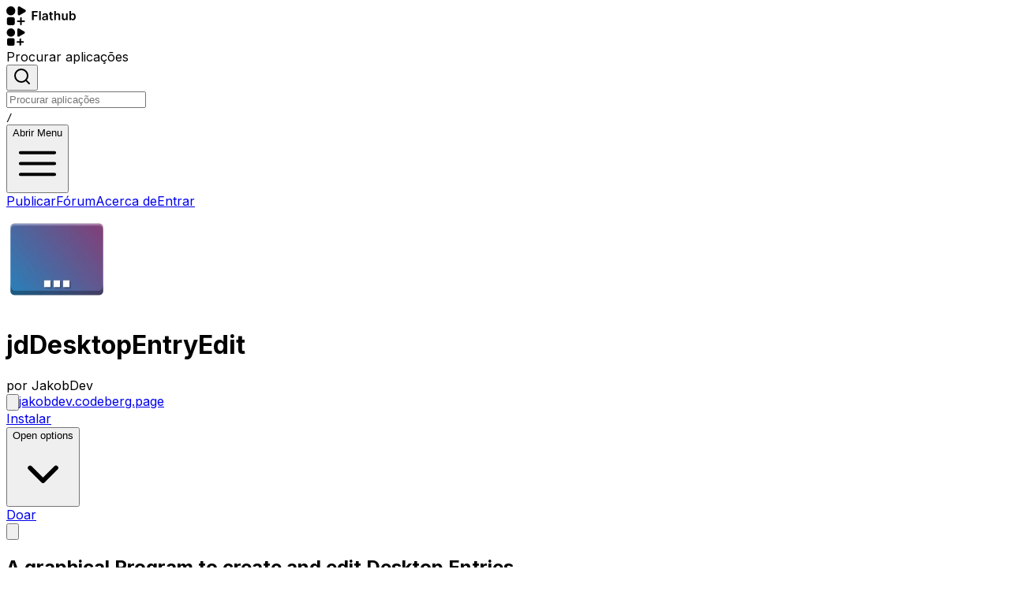

--- FILE ---
content_type: text/html; charset=utf-8
request_url: https://flathub.org/pt/apps/page.codeberg.JakobDev.jdDesktopEntryEdit
body_size: 100630
content:
<!DOCTYPE html><html lang="pt" dir="ltr"><head><meta charSet="utf-8"/><meta name="viewport" content="width=device-width, initial-scale=1"/><link rel="preload" href="https://dl.flathub.org/assets/_next/static/media/e4af272ccee01ff0-s.p.woff2" as="font" crossorigin="" type="font/woff2"/><link rel="preload" as="image" href="https://dl.flathub.org/assets/_next/static/media/flathub-logo-toolbar.d9915edb.svg"/><link rel="preload" as="image" href="https://dl.flathub.org/assets/_next/static/media/flathub-logo-mini.b54a75e1.svg"/><style data-precedence="next" data-href="https://dl.flathub.org/assets/_next/static/css/ba46f93e925c0499.css https://dl.flathub.org/assets/_next/static/css/4667658c72edda56.css https://dl.flathub.org/assets/_next/static/css/fd30fc63dde97bae.css https://dl.flathub.org/assets/_next/static/css/8096afb16804c388.css">/*! tailwindcss v4.1.12 | MIT License | https://tailwindcss.com */@layer properties{@supports (((-webkit-hyphens:none)) and (not (margin-trim:inline))) or ((-moz-orient:inline) and (not (color:rgb(from red r g b)))){*,::backdrop,:after,:before{--tw-translate-x:0;--tw-translate-y:0;--tw-translate-z:0;--tw-scale-x:1;--tw-scale-y:1;--tw-scale-z:1;--tw-rotate-x:initial;--tw-rotate-y:initial;--tw-rotate-z:initial;--tw-skew-x:initial;--tw-skew-y:initial;--tw-space-y-reverse:0;--tw-space-x-reverse:0;--tw-divide-y-reverse:0;--tw-border-style:solid;--tw-gradient-position:initial;--tw-gradient-from:#0000;--tw-gradient-via:#0000;--tw-gradient-to:#0000;--tw-gradient-stops:initial;--tw-gradient-via-stops:initial;--tw-gradient-from-position:0%;--tw-gradient-via-position:50%;--tw-gradient-to-position:100%;--tw-leading:initial;--tw-font-weight:initial;--tw-tracking:initial;--tw-ordinal:initial;--tw-slashed-zero:initial;--tw-numeric-figure:initial;--tw-numeric-spacing:initial;--tw-numeric-fraction:initial;--tw-shadow:0 0 #0000;--tw-shadow-color:initial;--tw-shadow-alpha:100%;--tw-inset-shadow:0 0 #0000;--tw-inset-shadow-color:initial;--tw-inset-shadow-alpha:100%;--tw-ring-color:initial;--tw-ring-shadow:0 0 #0000;--tw-inset-ring-color:initial;--tw-inset-ring-shadow:0 0 #0000;--tw-ring-inset:initial;--tw-ring-offset-width:0px;--tw-ring-offset-color:#fff;--tw-ring-offset-shadow:0 0 #0000;--tw-outline-style:solid;--tw-blur:initial;--tw-brightness:initial;--tw-contrast:initial;--tw-grayscale:initial;--tw-hue-rotate:initial;--tw-invert:initial;--tw-opacity:initial;--tw-saturate:initial;--tw-sepia:initial;--tw-drop-shadow:initial;--tw-drop-shadow-color:initial;--tw-drop-shadow-alpha:100%;--tw-drop-shadow-size:initial;--tw-backdrop-blur:initial;--tw-backdrop-brightness:initial;--tw-backdrop-contrast:initial;--tw-backdrop-grayscale:initial;--tw-backdrop-hue-rotate:initial;--tw-backdrop-invert:initial;--tw-backdrop-opacity:initial;--tw-backdrop-saturate:initial;--tw-backdrop-sepia:initial;--tw-duration:initial;--tw-ease:initial;--tw-content:"";--tw-divide-x-reverse:0}}}@layer theme{:host,:root{--font-sans:ui-sans-serif,system-ui,sans-serif,"Apple Color Emoji","Segoe UI Emoji","Segoe UI Symbol","Noto Color Emoji";--font-mono:ui-monospace,SFMono-Regular,Menlo,Monaco,Consolas,"Liberation Mono","Courier New",monospace;--color-red-50:oklch(97.1% .013 17.38);--color-red-100:oklch(93.6% .032 17.717);--color-red-200:oklch(88.5% .062 18.334);--color-red-400:oklch(70.4% .191 22.216);--color-red-500:oklch(63.7% .237 25.331);--color-red-600:oklch(57.7% .245 27.325);--color-red-800:oklch(44.4% .177 26.899);--color-red-900:oklch(39.6% .141 25.723);--color-red-950:oklch(25.8% .092 26.042);--color-orange-100:oklch(95.4% .038 75.164);--color-orange-300:oklch(83.7% .128 66.29);--color-orange-400:oklch(75% .183 55.934);--color-orange-600:oklch(64.6% .222 41.116);--color-orange-700:oklch(55.3% .195 38.402);--color-orange-900:oklch(40.8% .123 38.172);--color-amber-50:oklch(98.7% .022 95.277);--color-amber-100:oklch(96.2% .059 95.617);--color-amber-200:oklch(92.4% .12 95.746);--color-amber-300:oklch(87.9% .169 91.605);--color-amber-400:oklch(82.8% .189 84.429);--color-amber-500:oklch(76.9% .188 70.08);--color-amber-700:oklch(55.5% .163 48.998);--color-amber-800:oklch(47.3% .137 46.201);--color-amber-900:oklch(41.4% .112 45.904);--color-yellow-100:oklch(97.3% .071 103.193);--color-yellow-400:oklch(85.2% .199 91.936);--color-yellow-600:oklch(68.1% .162 75.834);--color-yellow-800:oklch(47.6% .114 61.907);--color-yellow-900:oklch(42.1% .095 57.708);--color-green-50:oklch(98.2% .018 155.826);--color-green-100:oklch(96.2% .044 156.743);--color-green-300:oklch(87.1% .15 154.449);--color-green-400:oklch(79.2% .209 151.711);--color-green-500:oklch(72.3% .219 149.579);--color-green-600:oklch(62.7% .194 149.214);--color-green-700:oklch(52.7% .154 150.069);--color-green-800:oklch(44.8% .119 151.328);--color-green-900:oklch(39.3% .095 152.535);--color-green-950:oklch(26.6% .065 152.934);--color-emerald-50:oklch(97.9% .021 166.113);--color-emerald-100:oklch(95% .052 163.051);--color-emerald-200:oklch(90.5% .093 164.15);--color-emerald-300:oklch(84.5% .143 164.978);--color-emerald-400:oklch(76.5% .177 163.223);--color-emerald-600:oklch(59.6% .145 163.225);--color-emerald-700:oklch(50.8% .118 165.612);--color-emerald-800:oklch(43.2% .095 166.913);--color-emerald-900:oklch(37.8% .077 168.94);--color-emerald-950:oklch(26.2% .051 172.552);--color-cyan-50:oklch(98.4% .019 200.873);--color-cyan-950:oklch(30.2% .056 229.695);--color-blue-50:oklch(97% .014 254.604);--color-blue-100:oklch(93.2% .032 255.585);--color-blue-200:oklch(88.2% .059 254.128);--color-blue-300:oklch(80.9% .105 251.813);--color-blue-400:oklch(70.7% .165 254.624);--color-blue-500:oklch(62.3% .214 259.815);--color-blue-600:oklch(54.6% .245 262.881);--color-blue-700:oklch(48.8% .243 264.376);--color-blue-800:oklch(42.4% .199 265.638);--color-blue-900:oklch(37.9% .146 265.522);--color-blue-950:oklch(28.2% .091 267.935);--color-indigo-100:oklch(93% .034 272.788);--color-indigo-400:oklch(67.3% .182 276.935);--color-indigo-600:oklch(51.1% .262 276.966);--color-indigo-900:oklch(35.9% .144 278.697);--color-purple-50:oklch(97.7% .014 308.299);--color-purple-100:oklch(94.6% .033 307.174);--color-purple-200:oklch(90.2% .063 306.703);--color-purple-300:oklch(82.7% .119 306.383);--color-purple-400:oklch(71.4% .203 305.504);--color-purple-500:oklch(62.7% .265 303.9);--color-purple-600:oklch(55.8% .288 302.321);--color-purple-700:oklch(49.6% .265 301.924);--color-purple-800:oklch(43.8% .218 303.724);--color-purple-900:oklch(38.1% .176 304.987);--color-purple-950:oklch(29.1% .149 302.717);--color-pink-50:oklch(97.1% .014 343.198);--color-pink-400:oklch(71.8% .202 349.761);--color-pink-500:oklch(65.6% .241 354.308);--color-pink-600:oklch(59.2% .249 .584);--color-pink-950:oklch(28.4% .109 3.907);--color-rose-500:oklch(64.5% .246 16.439);--color-slate-50:oklch(98.4% .003 247.858);--color-slate-100:oklch(96.8% .007 247.896);--color-slate-200:oklch(92.9% .013 255.508);--color-slate-300:oklch(86.9% .022 252.894);--color-slate-400:oklch(70.4% .04 256.788);--color-slate-700:oklch(37.2% .044 257.287);--color-slate-800:oklch(27.9% .041 260.031);--color-slate-900:oklch(20.8% .042 265.755);--color-gray-50:oklch(98.5% .002 247.839);--color-gray-100:oklch(96.7% .003 264.542);--color-gray-200:oklch(92.8% .006 264.531);--color-gray-300:oklch(87.2% .01 258.338);--color-gray-400:oklch(70.7% .022 261.325);--color-gray-500:oklch(55.1% .027 264.364);--color-gray-600:oklch(44.6% .03 256.802);--color-gray-800:oklch(27.8% .033 256.848);--color-gray-900:oklch(21% .034 264.665);--color-gray-950:oklch(13% .028 261.692);--color-zinc-600:oklch(44.2% .017 285.786);--color-stone-900:oklch(21.6% .006 56.043);--color-black:#000;--color-white:#fff;--spacing:.25rem;--container-xs:20rem;--container-md:28rem;--container-xl:36rem;--container-2xl:42rem;--container-3xl:48rem;--container-6xl:72rem;--text-xs:.75rem;--text-xs--line-height:calc(1/.75);--text-sm:.875rem;--text-sm--line-height:calc(1.25/.875);--text-base:1rem;--text-base--line-height:calc(1.5/1);--text-lg:1.125rem;--text-lg--line-height:calc(1.75/1.125);--text-xl:1.25rem;--text-xl--line-height:calc(1.75/1.25);--text-2xl:1.5rem;--text-2xl--line-height:calc(2/1.5);--text-3xl:1.875rem;--text-3xl--line-height:calc(2.25/1.875);--text-4xl:2.25rem;--text-4xl--line-height:calc(2.5/2.25);--text-5xl:3rem;--text-5xl--line-height:1;--text-6xl:3.75rem;--text-6xl--line-height:1;--text-7xl:4.5rem;--text-7xl--line-height:1;--font-weight-light:300;--font-weight-normal:400;--font-weight-medium:500;--font-weight-semibold:600;--font-weight-bold:700;--font-weight-extrabold:800;--font-weight-black:900;--tracking-tighter:-.05em;--tracking-tight:-.025em;--tracking-wide:.025em;--tracking-wider:.05em;--tracking-widest:.1em;--leading-tight:1.25;--leading-relaxed:1.625;--radius-xl:.75rem;--radius-2xl:1rem;--radius-3xl:1.5rem;--drop-shadow-sm:0 1px 2px #00000026;--drop-shadow-md:0 3px 3px #0000001f;--ease-in:cubic-bezier(.4,0,1,1);--ease-out:cubic-bezier(0,0,.2,1);--ease-in-out:cubic-bezier(.4,0,.2,1);--animate-spin:spin 1s linear infinite;--animate-pulse:pulse 2s cubic-bezier(.4,0,.6,1)infinite;--blur-xs:4px;--blur-sm:8px;--blur-lg:16px;--aspect-video:16/9;--default-transition-duration:.15s;--default-transition-timing-function:cubic-bezier(.4,0,.2,1);--default-font-family:var(--font-sans);--default-mono-font-family:var(--font-mono)}}@layer base{*,::backdrop,:after,:before{box-sizing:border-box;border:0 solid;margin:0;padding:0}::file-selector-button{box-sizing:border-box;border:0 solid;margin:0;padding:0}:host,html{-webkit-text-size-adjust:100%;tab-size:4;line-height:1.5;font-family:var(--default-font-family,ui-sans-serif,system-ui,sans-serif,"Apple Color Emoji","Segoe UI Emoji","Segoe UI Symbol","Noto Color Emoji");font-feature-settings:var(--default-font-feature-settings,normal);font-variation-settings:var(--default-font-variation-settings,normal);-webkit-tap-highlight-color:transparent}hr{height:0;color:inherit;border-top-width:1px}abbr:where([title]){-webkit-text-decoration:underline dotted;text-decoration:underline dotted}h1,h2,h3,h4,h5,h6{font-size:inherit;font-weight:inherit}a{color:inherit;-webkit-text-decoration:inherit;text-decoration:inherit}b,strong{font-weight:bolder}code,kbd,pre,samp{font-family:var(--default-mono-font-family,ui-monospace,SFMono-Regular,Menlo,Monaco,Consolas,"Liberation Mono","Courier New",monospace);font-feature-settings:var(--default-mono-font-feature-settings,normal);font-variation-settings:var(--default-mono-font-variation-settings,normal);font-size:1em}small{font-size:80%}sub,sup{vertical-align:baseline;font-size:75%;line-height:0;position:relative}sub{bottom:-.25em}sup{top:-.5em}table{text-indent:0;border-color:inherit;border-collapse:collapse}:-moz-focusring{outline:auto}progress{vertical-align:baseline}summary{display:list-item}menu,ol,ul{list-style:none}audio,canvas,embed,iframe,img,object,svg,video{vertical-align:middle;display:block}img,video{max-width:100%;height:auto}button,input,optgroup,select,textarea{font:inherit;font-feature-settings:inherit;font-variation-settings:inherit;letter-spacing:inherit;color:inherit;opacity:1;background-color:#0000;border-radius:0}::file-selector-button{font:inherit;font-feature-settings:inherit;font-variation-settings:inherit;letter-spacing:inherit;color:inherit;opacity:1;background-color:#0000;border-radius:0}:where(select:is([multiple],[size])) optgroup{font-weight:bolder}:where(select:is([multiple],[size])) optgroup option{padding-inline-start:20px}::file-selector-button{margin-inline-end:4px}::placeholder{opacity:1}@supports (not ((-webkit-appearance:-apple-pay-button))) or (contain-intrinsic-size:1px){::placeholder{color:currentColor}@supports (color:color-mix(in lab,red,red)){::placeholder{color:color-mix(in oklab,currentcolor 50%,transparent)}}}textarea{resize:vertical}::-webkit-search-decoration{-webkit-appearance:none}::-webkit-date-and-time-value{min-height:1lh;text-align:inherit}::-webkit-datetime-edit{display:inline-flex}::-webkit-datetime-edit-fields-wrapper{padding:0}::-webkit-datetime-edit,::-webkit-datetime-edit-year-field{padding-block:0}::-webkit-datetime-edit-day-field,::-webkit-datetime-edit-month-field{padding-block:0}::-webkit-datetime-edit-hour-field,::-webkit-datetime-edit-minute-field{padding-block:0}::-webkit-datetime-edit-millisecond-field,::-webkit-datetime-edit-second-field{padding-block:0}::-webkit-datetime-edit-meridiem-field{padding-block:0}::-webkit-calendar-picker-indicator{line-height:1}:-moz-ui-invalid{box-shadow:none}button,input:where([type=button],[type=reset],[type=submit]){appearance:button}::file-selector-button{appearance:button}::-webkit-inner-spin-button,::-webkit-outer-spin-button{height:auto}[hidden]:where(:not([hidden=until-found])){display:none!important}*,::backdrop,:after,:before{border-color:var(--color-gray-200,currentColor)}::file-selector-button{border-color:var(--color-gray-200,currentColor)}[role=button]:not(:disabled),button:not(:disabled){cursor:pointer}*{border-color:oklch(var(--border))}p{margin-bottom:calc(var(--spacing)*4);color:oklch(var(--flathub-dark-gunmetal)/1);--tw-leading:calc(var(--spacing)*7);line-height:calc(var(--spacing)*7)}@media (prefers-color-scheme:dark){p{color:oklch(var(--flathub-spanish-gray)/1)}}main{flex-grow:1}body,html{background-color:oklch(var(--background));color:oklch(var(--foreground));padding:calc(var(--spacing)*0);margin:calc(var(--spacing)*0);min-height:100vh;overflow-x:hidden}:is(button,a):focus-visible{outline-style:var(--tw-outline-style);outline-width:1px;outline-color:oklch(var(--flathub-celestial-blue)/1)}a{color:oklch(var(--flathub-celestial-blue-dark)/1)}@media (prefers-color-scheme:dark){a{color:oklch(var(--flathub-celestial-blue)/1)}}mark{border-radius:calc(var(--radius) - 4px);background-color:oklch(var(--flathub-electric-red)/1)}@supports (color:color-mix(in lab,red,red)){mark{background-color:color-mix(in oklab,oklch(var(--flathub-electric-red)/1)40%,transparent)}}mark{color:currentColor}}@layer components;@layer utilities{.\@container\/card-header{container:card-header/inline-size}.pointer-events-auto{pointer-events:auto}.pointer-events-none{pointer-events:none}.visible{visibility:visible}.sr-only{clip:rect(0,0,0,0);white-space:nowrap;border-width:0;width:1px;height:1px;margin:-1px;padding:0;overflow:hidden}.absolute,.sr-only{position:absolute}.fixed{position:fixed}.relative{position:relative}.static{position:static}.sticky{position:sticky}.inset-0{inset:calc(var(--spacing)*0)}.inset-x-0{inset-inline:calc(var(--spacing)*0)}.inset-y-0{inset-block:calc(var(--spacing)*0)}.-start-1{inset-inline-start:calc(var(--spacing)*-1)}.-start-3{inset-inline-start:calc(var(--spacing)*-3)}.-start-12{inset-inline-start:calc(var(--spacing)*-12)}.start-0{inset-inline-start:calc(var(--spacing)*0)}.start-1\/2{inset-inline-start:50%}.start-2{inset-inline-start:calc(var(--spacing)*2)}.start-4{inset-inline-start:calc(var(--spacing)*4)}.-end-12{inset-inline-end:calc(var(--spacing)*-12)}.end-0{inset-inline-end:calc(var(--spacing)*0)}.end-2{inset-inline-end:calc(var(--spacing)*2)}.end-3{inset-inline-end:calc(var(--spacing)*3)}.end-4{inset-inline-end:calc(var(--spacing)*4)}.-top-1{top:calc(var(--spacing)*-1)}.-top-2{top:calc(var(--spacing)*-2)}.-top-3{top:calc(var(--spacing)*-3)}.-top-8{top:calc(var(--spacing)*-8)}.-top-12{top:calc(var(--spacing)*-12)}.top-0{top:calc(var(--spacing)*0)}.top-1\/2{top:50%}.top-10{top:calc(var(--spacing)*10)}.top-20{top:calc(var(--spacing)*20)}.top-\[6px\]{top:6px}.-right-2{right:calc(var(--spacing)*-2)}.right-2{right:calc(var(--spacing)*2)}.-bottom-12{bottom:calc(var(--spacing)*-12)}.bottom-0{bottom:calc(var(--spacing)*0)}.bottom-3{bottom:calc(var(--spacing)*3)}.bottom-\[-1px\]{bottom:-1px}.left-3{left:calc(var(--spacing)*3)}.left-4{left:calc(var(--spacing)*4)}.isolate{isolation:isolate}.-z-10{z-index:calc(10*-1)}.z-10{z-index:10}.z-20{z-index:20}.z-30{z-index:30}.z-40{z-index:40}.z-50{z-index:50}.col-span-1{grid-column:span 1/span 1}.col-span-2{grid-column:span 2/span 2}.col-span-3{grid-column:span 3/span 3}.col-span-10{grid-column:span 10/span 10}.col-span-12{grid-column:span 12/span 12}.col-span-full{grid-column:1/-1}.col-start-1{grid-column-start:1}.col-start-2{grid-column-start:2}.col-end-4{grid-column-end:4}.row-span-2{grid-row:span 2/span 2}.row-start-1{grid-row-start:1}.row-start-2{grid-row-start:2}.row-start-3{grid-row-start:3}.container{width:100%}@media (min-width:40rem){.container{max-width:40rem}}@media (min-width:48rem){.container{max-width:48rem}}@media (min-width:64rem){.container{max-width:64rem}}@media (min-width:80rem){.container{max-width:80rem}}@media (min-width:96rem){.container{max-width:96rem}}.m-0{margin:calc(var(--spacing)*0)}.m-2{margin:calc(var(--spacing)*2)}.m-auto{margin:auto}.container{margin-inline:auto;padding-inline:2rem}@media (min-width:40rem){.container{max-width:none}}@media (min-width:1400px){.container{max-width:1400px}}.-mx-1{margin-inline:calc(var(--spacing)*-1)}.-mx-4{margin-inline:calc(var(--spacing)*-4)}.mx-0{margin-inline:calc(var(--spacing)*0)}.mx-1{margin-inline:calc(var(--spacing)*1)}.mx-3{margin-inline:calc(var(--spacing)*3)}.mx-auto{margin-inline:auto}.-my-2{margin-block:calc(var(--spacing)*-2)}.my-0{margin-block:calc(var(--spacing)*0)}.my-0\.5{margin-block:calc(var(--spacing)*.5)}.my-1{margin-block:calc(var(--spacing)*1)}.my-2{margin-block:calc(var(--spacing)*2)}.my-4{margin-block:calc(var(--spacing)*4)}.my-5{margin-block:calc(var(--spacing)*5)}.my-8{margin-block:calc(var(--spacing)*8)}.my-auto{margin-block:auto}.-ms-4{margin-inline-start:calc(var(--spacing)*-4)}.ms-0{margin-inline-start:calc(var(--spacing)*0)}.ms-1{margin-inline-start:calc(var(--spacing)*1)}.ms-2{margin-inline-start:calc(var(--spacing)*2)}.ms-3{margin-inline-start:calc(var(--spacing)*3)}.ms-4{margin-inline-start:calc(var(--spacing)*4)}.ms-5{margin-inline-start:calc(var(--spacing)*5)}.ms-6{margin-inline-start:calc(var(--spacing)*6)}.ms-\[1px\]{margin-inline-start:1px}.ms-auto{margin-inline-start:auto}.me-1{margin-inline-end:calc(var(--spacing)*1)}.me-2{margin-inline-end:calc(var(--spacing)*2)}.prose{color:var(--tw-prose-body);max-width:65ch}.prose :where(p):not(:where([class~=not-prose],[class~=not-prose] *)){margin-top:1.25em;margin-bottom:1.25em}.prose :where([class~=lead]):not(:where([class~=not-prose],[class~=not-prose] *)){color:var(--tw-prose-lead);margin-top:1.2em;margin-bottom:1.2em;font-size:1.25em;line-height:1.6}.prose :where(a):not(:where([class~=not-prose],[class~=not-prose] *)){color:var(--tw-prose-links);font-weight:500;text-decoration:underline}.prose :where(strong):not(:where([class~=not-prose],[class~=not-prose] *)){color:var(--tw-prose-bold);font-weight:600}.prose :where(a strong):not(:where([class~=not-prose],[class~=not-prose] *)),.prose :where(blockquote strong):not(:where([class~=not-prose],[class~=not-prose] *)),.prose :where(thead th strong):not(:where([class~=not-prose],[class~=not-prose] *)){color:inherit}.prose :where(ol):not(:where([class~=not-prose],[class~=not-prose] *)){margin-top:1.25em;margin-bottom:1.25em;padding-inline-start:1.625em;list-style-type:decimal}.prose :where(ol[type=A]):not(:where([class~=not-prose],[class~=not-prose] *)){list-style-type:upper-alpha}.prose :where(ol[type=a]):not(:where([class~=not-prose],[class~=not-prose] *)){list-style-type:lower-alpha}.prose :where(ol[type=A s]):not(:where([class~=not-prose],[class~=not-prose] *)){list-style-type:upper-alpha}.prose :where(ol[type=a s]):not(:where([class~=not-prose],[class~=not-prose] *)){list-style-type:lower-alpha}.prose :where(ol[type=I]):not(:where([class~=not-prose],[class~=not-prose] *)){list-style-type:upper-roman}.prose :where(ol[type=i]):not(:where([class~=not-prose],[class~=not-prose] *)){list-style-type:lower-roman}.prose :where(ol[type=I s]):not(:where([class~=not-prose],[class~=not-prose] *)){list-style-type:upper-roman}.prose :where(ol[type=i s]):not(:where([class~=not-prose],[class~=not-prose] *)){list-style-type:lower-roman}.prose :where(ol[type="1"]):not(:where([class~=not-prose],[class~=not-prose] *)){list-style-type:decimal}.prose :where(ul):not(:where([class~=not-prose],[class~=not-prose] *)){margin-top:1.25em;margin-bottom:1.25em;padding-inline-start:1.625em;list-style-type:disc}.prose :where(ol>li):not(:where([class~=not-prose],[class~=not-prose] *))::marker{color:var(--tw-prose-counters);font-weight:400}.prose :where(ul>li):not(:where([class~=not-prose],[class~=not-prose] *))::marker{color:var(--tw-prose-bullets)}.prose :where(dt):not(:where([class~=not-prose],[class~=not-prose] *)){color:var(--tw-prose-headings);margin-top:1.25em;font-weight:600}.prose :where(hr):not(:where([class~=not-prose],[class~=not-prose] *)){border-color:var(--tw-prose-hr);border-top-width:1px;margin-top:3em;margin-bottom:3em}.prose :where(blockquote):not(:where([class~=not-prose],[class~=not-prose] *)){color:var(--tw-prose-quotes);border-inline-start-width:.25rem;border-inline-start-color:var(--tw-prose-quote-borders);quotes:"“""”""‘""’";margin-top:1.6em;margin-bottom:1.6em;padding-inline-start:1em;font-style:italic;font-weight:500}.prose :where(blockquote p:first-of-type):not(:where([class~=not-prose],[class~=not-prose] *)):before{content:open-quote}.prose :where(blockquote p:last-of-type):not(:where([class~=not-prose],[class~=not-prose] *)):after{content:close-quote}.prose :where(h1):not(:where([class~=not-prose],[class~=not-prose] *)){color:var(--tw-prose-headings);margin-top:0;margin-bottom:.888889em;font-size:2.25em;font-weight:800;line-height:1.11111}.prose :where(h1 strong):not(:where([class~=not-prose],[class~=not-prose] *)){color:inherit;font-weight:900}.prose :where(h2):not(:where([class~=not-prose],[class~=not-prose] *)){color:var(--tw-prose-headings);margin-top:2em;margin-bottom:1em;font-size:1.5em;font-weight:700;line-height:1.33333}.prose :where(h2 strong):not(:where([class~=not-prose],[class~=not-prose] *)){color:inherit;font-weight:800}.prose :where(h3):not(:where([class~=not-prose],[class~=not-prose] *)){color:var(--tw-prose-headings);margin-top:1.6em;margin-bottom:.6em;font-size:1.25em;font-weight:600;line-height:1.6}.prose :where(h3 strong):not(:where([class~=not-prose],[class~=not-prose] *)){color:inherit;font-weight:700}.prose :where(h4):not(:where([class~=not-prose],[class~=not-prose] *)){color:var(--tw-prose-headings);margin-top:1.5em;margin-bottom:.5em;font-weight:600;line-height:1.5}.prose :where(h4 strong):not(:where([class~=not-prose],[class~=not-prose] *)){color:inherit;font-weight:700}.prose :where(img):not(:where([class~=not-prose],[class~=not-prose] *)){margin-top:2em;margin-bottom:2em}.prose :where(picture):not(:where([class~=not-prose],[class~=not-prose] *)){margin-top:2em;margin-bottom:2em;display:block}.prose :where(video):not(:where([class~=not-prose],[class~=not-prose] *)){margin-top:2em;margin-bottom:2em}.prose :where(kbd):not(:where([class~=not-prose],[class~=not-prose] *)){color:var(--tw-prose-kbd);box-shadow:0 0 0 1px rgb(var(--tw-prose-kbd-shadows)/10%),0 3px 0 rgb(var(--tw-prose-kbd-shadows)/10%);padding-top:.1875em;padding-inline-end:.375em;padding-bottom:.1875em;border-radius:.3125rem;padding-inline-start:.375em;font-family:inherit;font-size:.875em;font-weight:500}.prose :where(code):not(:where([class~=not-prose],[class~=not-prose] *)){color:var(--tw-prose-code);font-size:.875em;font-weight:600}.prose :where(code):not(:where([class~=not-prose],[class~=not-prose] *)):after,.prose :where(code):not(:where([class~=not-prose],[class~=not-prose] *)):before{content:"`"}.prose :where(a code):not(:where([class~=not-prose],[class~=not-prose] *)),.prose :where(h1 code):not(:where([class~=not-prose],[class~=not-prose] *)){color:inherit}.prose :where(h2 code):not(:where([class~=not-prose],[class~=not-prose] *)){color:inherit;font-size:.875em}.prose :where(h3 code):not(:where([class~=not-prose],[class~=not-prose] *)){color:inherit;font-size:.9em}.prose :where(blockquote code):not(:where([class~=not-prose],[class~=not-prose] *)),.prose :where(h4 code):not(:where([class~=not-prose],[class~=not-prose] *)),.prose :where(thead th code):not(:where([class~=not-prose],[class~=not-prose] *)){color:inherit}.prose :where(pre):not(:where([class~=not-prose],[class~=not-prose] *)){color:var(--tw-prose-pre-code);background-color:var(--tw-prose-pre-bg);padding-top:.857143em;padding-inline-end:1.14286em;padding-bottom:.857143em;border-radius:.375rem;margin-top:1.71429em;margin-bottom:1.71429em;padding-inline-start:1.14286em;font-size:.875em;font-weight:400;line-height:1.71429;overflow-x:auto}.prose :where(pre code):not(:where([class~=not-prose],[class~=not-prose] *)){font-weight:inherit;color:inherit;font-size:inherit;font-family:inherit;line-height:inherit;background-color:#0000;border-width:0;border-radius:0;padding:0}.prose :where(pre code):not(:where([class~=not-prose],[class~=not-prose] *)):after,.prose :where(pre code):not(:where([class~=not-prose],[class~=not-prose] *)):before{content:none}.prose :where(table):not(:where([class~=not-prose],[class~=not-prose] *)){table-layout:auto;width:100%;margin-top:2em;margin-bottom:2em;font-size:.875em;line-height:1.71429}.prose :where(thead):not(:where([class~=not-prose],[class~=not-prose] *)){border-bottom-width:1px;border-bottom-color:var(--tw-prose-th-borders)}.prose :where(thead th):not(:where([class~=not-prose],[class~=not-prose] *)){color:var(--tw-prose-headings);vertical-align:bottom;padding-inline-end:.571429em;padding-bottom:.571429em;padding-inline-start:.571429em;font-weight:600}.prose :where(tbody tr):not(:where([class~=not-prose],[class~=not-prose] *)){border-bottom-width:1px;border-bottom-color:var(--tw-prose-td-borders)}.prose :where(tbody tr:last-child):not(:where([class~=not-prose],[class~=not-prose] *)){border-bottom-width:0}.prose :where(tbody td):not(:where([class~=not-prose],[class~=not-prose] *)){vertical-align:baseline}.prose :where(tfoot):not(:where([class~=not-prose],[class~=not-prose] *)){border-top-width:1px;border-top-color:var(--tw-prose-th-borders)}.prose :where(tfoot td):not(:where([class~=not-prose],[class~=not-prose] *)){vertical-align:top}.prose :where(th,td):not(:where([class~=not-prose],[class~=not-prose] *)){text-align:start}.prose :where(figure>*):not(:where([class~=not-prose],[class~=not-prose] *)){margin-top:0;margin-bottom:0}.prose :where(figcaption):not(:where([class~=not-prose],[class~=not-prose] *)){color:var(--tw-prose-captions);margin-top:.857143em;font-size:.875em;line-height:1.42857}.prose{--tw-prose-body:oklch(37.3% .034 259.733);--tw-prose-headings:oklch(21% .034 264.665);--tw-prose-lead:oklch(44.6% .03 256.802);--tw-prose-links:oklch(21% .034 264.665);--tw-prose-bold:oklch(21% .034 264.665);--tw-prose-counters:oklch(55.1% .027 264.364);--tw-prose-bullets:oklch(87.2% .01 258.338);--tw-prose-hr:oklch(92.8% .006 264.531);--tw-prose-quotes:oklch(21% .034 264.665);--tw-prose-quote-borders:oklch(92.8% .006 264.531);--tw-prose-captions:oklch(55.1% .027 264.364);--tw-prose-kbd:oklch(21% .034 264.665);--tw-prose-kbd-shadows:NaN NaN NaN;--tw-prose-code:oklch(21% .034 264.665);--tw-prose-pre-code:oklch(92.8% .006 264.531);--tw-prose-pre-bg:oklch(27.8% .033 256.848);--tw-prose-th-borders:oklch(87.2% .01 258.338);--tw-prose-td-borders:oklch(92.8% .006 264.531);--tw-prose-invert-body:oklch(87.2% .01 258.338);--tw-prose-invert-headings:#fff;--tw-prose-invert-lead:oklch(70.7% .022 261.325);--tw-prose-invert-links:#fff;--tw-prose-invert-bold:#fff;--tw-prose-invert-counters:oklch(70.7% .022 261.325);--tw-prose-invert-bullets:oklch(44.6% .03 256.802);--tw-prose-invert-hr:oklch(37.3% .034 259.733);--tw-prose-invert-quotes:oklch(96.7% .003 264.542);--tw-prose-invert-quote-borders:oklch(37.3% .034 259.733);--tw-prose-invert-captions:oklch(70.7% .022 261.325);--tw-prose-invert-kbd:#fff;--tw-prose-invert-kbd-shadows:255 255 255;--tw-prose-invert-code:#fff;--tw-prose-invert-pre-code:oklch(87.2% .01 258.338);--tw-prose-invert-pre-bg:#00000080;--tw-prose-invert-th-borders:oklch(44.6% .03 256.802);--tw-prose-invert-td-borders:oklch(37.3% .034 259.733);font-size:1rem;line-height:1.75}.prose :where(picture>img):not(:where([class~=not-prose],[class~=not-prose] *)){margin-top:0;margin-bottom:0}.prose :where(li):not(:where([class~=not-prose],[class~=not-prose] *)){margin-top:.5em;margin-bottom:.5em}.prose :where(ol>li):not(:where([class~=not-prose],[class~=not-prose] *)),.prose :where(ul>li):not(:where([class~=not-prose],[class~=not-prose] *)){padding-inline-start:.375em}.prose :where(.prose>ul>li p):not(:where([class~=not-prose],[class~=not-prose] *)){margin-top:.75em;margin-bottom:.75em}.prose :where(.prose>ul>li>p:first-child):not(:where([class~=not-prose],[class~=not-prose] *)){margin-top:1.25em}.prose :where(.prose>ul>li>p:last-child):not(:where([class~=not-prose],[class~=not-prose] *)){margin-bottom:1.25em}.prose :where(.prose>ol>li>p:first-child):not(:where([class~=not-prose],[class~=not-prose] *)){margin-top:1.25em}.prose :where(.prose>ol>li>p:last-child):not(:where([class~=not-prose],[class~=not-prose] *)){margin-bottom:1.25em}.prose :where(ul ul,ul ol,ol ul,ol ol):not(:where([class~=not-prose],[class~=not-prose] *)){margin-top:.75em;margin-bottom:.75em}.prose :where(dl):not(:where([class~=not-prose],[class~=not-prose] *)){margin-top:1.25em;margin-bottom:1.25em}.prose :where(dd):not(:where([class~=not-prose],[class~=not-prose] *)){margin-top:.5em;padding-inline-start:1.625em}.prose :where(h2+*):not(:where([class~=not-prose],[class~=not-prose] *)),.prose :where(h3+*):not(:where([class~=not-prose],[class~=not-prose] *)),.prose :where(h4+*):not(:where([class~=not-prose],[class~=not-prose] *)),.prose :where(hr+*):not(:where([class~=not-prose],[class~=not-prose] *)){margin-top:0}.prose :where(thead th:first-child):not(:where([class~=not-prose],[class~=not-prose] *)){padding-inline-start:0}.prose :where(thead th:last-child):not(:where([class~=not-prose],[class~=not-prose] *)){padding-inline-end:0}.prose :where(tbody td,tfoot td):not(:where([class~=not-prose],[class~=not-prose] *)){padding-top:.571429em;padding-inline-end:.571429em;padding-bottom:.571429em;padding-inline-start:.571429em}.prose :where(tbody td:first-child,tfoot td:first-child):not(:where([class~=not-prose],[class~=not-prose] *)){padding-inline-start:0}.prose :where(tbody td:last-child,tfoot td:last-child):not(:where([class~=not-prose],[class~=not-prose] *)){padding-inline-end:0}.prose :where(figure):not(:where([class~=not-prose],[class~=not-prose] *)){margin-top:2em;margin-bottom:2em}.prose :where(.prose>:first-child):not(:where([class~=not-prose],[class~=not-prose] *)){margin-top:0}.prose :where(.prose>:last-child):not(:where([class~=not-prose],[class~=not-prose] *)){margin-bottom:0}.-mt-4{margin-top:calc(var(--spacing)*-4)}.mt-0{margin-top:calc(var(--spacing)*0)}.mt-1{margin-top:calc(var(--spacing)*1)}.mt-2{margin-top:calc(var(--spacing)*2)}.mt-3{margin-top:calc(var(--spacing)*3)}.mt-4{margin-top:calc(var(--spacing)*4)}.mt-5{margin-top:calc(var(--spacing)*5)}.mt-6{margin-top:calc(var(--spacing)*6)}.mt-8{margin-top:calc(var(--spacing)*8)}.mt-10{margin-top:calc(var(--spacing)*10)}.mt-12{margin-top:calc(var(--spacing)*12)}.mt-16{margin-top:calc(var(--spacing)*16)}.mt-auto{margin-top:auto}.mr-2{margin-right:calc(var(--spacing)*2)}.mb-0{margin-bottom:calc(var(--spacing)*0)}.mb-0\.5{margin-bottom:calc(var(--spacing)*.5)}.mb-1{margin-bottom:calc(var(--spacing)*1)}.mb-1\.5{margin-bottom:calc(var(--spacing)*1.5)}.mb-2{margin-bottom:calc(var(--spacing)*2)}.mb-3{margin-bottom:calc(var(--spacing)*3)}.mb-4{margin-bottom:calc(var(--spacing)*4)}.mb-5{margin-bottom:calc(var(--spacing)*5)}.mb-6{margin-bottom:calc(var(--spacing)*6)}.mb-8{margin-bottom:calc(var(--spacing)*8)}.mb-10{margin-bottom:calc(var(--spacing)*10)}.mb-12{margin-bottom:calc(var(--spacing)*12)}.mb-16{margin-bottom:calc(var(--spacing)*16)}.mb-20{margin-bottom:calc(var(--spacing)*20)}.mb-24{margin-bottom:calc(var(--spacing)*24)}.ml-2{margin-left:calc(var(--spacing)*2)}.ml-14{margin-left:calc(var(--spacing)*14)}.line-clamp-1{-webkit-line-clamp:1}.line-clamp-1,.line-clamp-2{-webkit-box-orient:vertical;display:-webkit-box;overflow:hidden}.line-clamp-2{-webkit-line-clamp:2}.line-clamp-3{-webkit-line-clamp:3;-webkit-box-orient:vertical;display:-webkit-box;overflow:hidden}.block{display:block}.contents{display:contents}.flex{display:flex}.grid{display:grid}.hidden{display:none}.inline{display:inline}.inline-block{display:inline-block}.inline-flex{display:inline-flex}.table{display:table}.table-caption{display:table-caption}.table-cell{display:table-cell}.table-row{display:table-row}.aspect-square{aspect-ratio:1}.aspect-video{aspect-ratio:var(--aspect-video)}.size-2{width:calc(var(--spacing)*2);height:calc(var(--spacing)*2)}.size-2\.5{width:calc(var(--spacing)*2.5);height:calc(var(--spacing)*2.5)}.size-3\.5{width:calc(var(--spacing)*3.5);height:calc(var(--spacing)*3.5)}.size-4{width:calc(var(--spacing)*4);height:calc(var(--spacing)*4)}.size-5{width:calc(var(--spacing)*5);height:calc(var(--spacing)*5)}.size-6{width:calc(var(--spacing)*6);height:calc(var(--spacing)*6)}.size-7{width:calc(var(--spacing)*7);height:calc(var(--spacing)*7)}.size-7\.5{width:calc(var(--spacing)*7.5);height:calc(var(--spacing)*7.5)}.size-8{width:calc(var(--spacing)*8);height:calc(var(--spacing)*8)}.size-10{width:calc(var(--spacing)*10);height:calc(var(--spacing)*10)}.size-11{width:calc(var(--spacing)*11);height:calc(var(--spacing)*11)}.size-12{width:calc(var(--spacing)*12);height:calc(var(--spacing)*12)}.size-24{width:calc(var(--spacing)*24);height:calc(var(--spacing)*24)}.size-full{width:100%;height:100%}.h-1{height:calc(var(--spacing)*1)}.h-2{height:calc(var(--spacing)*2)}.h-2\.5{height:calc(var(--spacing)*2.5)}.h-3{height:calc(var(--spacing)*3)}.h-3\.5{height:calc(var(--spacing)*3.5)}.h-4{height:calc(var(--spacing)*4)}.h-5{height:calc(var(--spacing)*5)}.h-6{height:calc(var(--spacing)*6)}.h-7{height:calc(var(--spacing)*7)}.h-8{height:calc(var(--spacing)*8)}.h-9{height:calc(var(--spacing)*9)}.h-10{height:calc(var(--spacing)*10)}.h-11{height:calc(var(--spacing)*11)}.h-12{height:calc(var(--spacing)*12)}.h-14{height:calc(var(--spacing)*14)}.h-16{height:calc(var(--spacing)*16)}.h-20{height:calc(var(--spacing)*20)}.h-24{height:calc(var(--spacing)*24)}.h-32{height:calc(var(--spacing)*32)}.h-40{height:calc(var(--spacing)*40)}.h-48{height:calc(var(--spacing)*48)}.h-64{height:calc(var(--spacing)*64)}.h-80{height:calc(var(--spacing)*80)}.h-\[34px\]{height:34px}.h-\[64px\]{height:64px}.h-\[128px\]{height:128px}.h-\[170px\]{height:170px}.h-\[256px\]{height:256px}.h-\[288px\]{height:288px}.h-\[var\(--radix-select-trigger-height\)\]{height:var(--radix-select-trigger-height)}.h-auto{height:auto}.h-full{height:100%}.h-min{height:min-content}.h-px{height:1px}.max-h-\(--radix-select-content-available-height\){max-height:var(--radix-select-content-available-height)}.max-h-80{max-height:calc(var(--spacing)*80)}.max-h-\[70vh\]{max-height:70vh}.max-h-\[500px\]{max-height:500px}.max-h-\[540px\]{max-height:540px}.max-h-\[var\(--radix-dropdown-menu-content-available-height\)\]{max-height:var(--radix-dropdown-menu-content-available-height)}.min-h-\[2\.5rem\]{min-height:2.5rem}.min-h-\[50vh\]{min-height:50vh}.min-h-\[60px\]{min-height:60px}.min-h-\[400px\]{min-height:400px}.min-h-\[500px\]{min-height:500px}.min-h-\[800px\]{min-height:800px}.min-h-full{min-height:100%}.min-h-screen{min-height:100vh}.w-0{width:calc(var(--spacing)*0)}.w-1{width:calc(var(--spacing)*1)}.w-1\/2{width:50%}.w-1\/5{width:20%}.w-2{width:calc(var(--spacing)*2)}.w-2\.5{width:calc(var(--spacing)*2.5)}.w-2\/3{width:66.6667%}.w-2\/5{width:40%}.w-3{width:calc(var(--spacing)*3)}.w-3\.5{width:calc(var(--spacing)*3.5)}.w-3\/4{width:75%}.w-4{width:calc(var(--spacing)*4)}.w-4\/5{width:80%}.w-5{width:calc(var(--spacing)*5)}.w-5\/6{width:83.3333%}.w-6{width:calc(var(--spacing)*6)}.w-8{width:calc(var(--spacing)*8)}.w-9{width:calc(var(--spacing)*9)}.w-10{width:calc(var(--spacing)*10)}.w-11{width:calc(var(--spacing)*11)}.w-11\/12{width:91.6667%}.w-12{width:calc(var(--spacing)*12)}.w-16{width:calc(var(--spacing)*16)}.w-20{width:calc(var(--spacing)*20)}.w-24{width:calc(var(--spacing)*24)}.w-28{width:calc(var(--spacing)*28)}.w-32{width:calc(var(--spacing)*32)}.w-36{width:calc(var(--spacing)*36)}.w-40{width:calc(var(--spacing)*40)}.w-48{width:calc(var(--spacing)*48)}.w-52{width:calc(var(--spacing)*52)}.w-56{width:calc(var(--spacing)*56)}.w-64{width:calc(var(--spacing)*64)}.w-80{width:calc(var(--spacing)*80)}.w-\[64px\]{width:64px}.w-\[100px\]{width:100px}.w-\[200px\]{width:200px}.w-\[250px\]{width:250px}.w-\[280px\]{width:280px}.w-fit{width:fit-content}.w-full{width:100%}.w-min{width:min-content}.w-screen{width:100vw}.max-w-2xl{max-width:var(--container-2xl)}.max-w-3xl{max-width:var(--container-3xl)}.max-w-6xl{max-width:var(--container-6xl)}.max-w-11\/12{max-width:91.6667%}.max-w-32{max-width:calc(var(--spacing)*32)}.max-w-64{max-width:calc(var(--spacing)*64)}.max-w-\[300px\]{max-width:300px}.max-w-\[900px\]{max-width:900px}.max-w-full{max-width:100%}.max-w-md{max-width:var(--container-md)}.max-w-none{max-width:none}.max-w-xl{max-width:var(--container-xl)}.max-w-xs{max-width:var(--container-xs)}.min-w-0{min-width:calc(var(--spacing)*0)}.min-w-32{min-width:calc(var(--spacing)*32)}.min-w-\[8rem\]{min-width:8rem}.min-w-\[64px\]{min-width:64px}.min-w-\[128px\]{min-width:128px}.min-w-\[200px\]{min-width:200px}.min-w-\[240px\]{min-width:240px}.min-w-\[256px\]{min-width:256px}.min-w-\[300px\]{min-width:300px}.min-w-\[var\(--radix-select-trigger-width\)\]{min-width:var(--radix-select-trigger-width)}.min-w-full{min-width:100%}.min-w-min{min-width:min-content}.flex-1{flex:1}.flex-shrink-0,.shrink-0{flex-shrink:0}.grow{flex-grow:1}.grow-0{flex-grow:0}.basis-1\/2{flex-basis:50%}.basis-full{flex-basis:100%}.caption-bottom{caption-side:bottom}.origin-\(--radix-select-content-transform-origin\){transform-origin:var(--radix-select-content-transform-origin)}.origin-\[--radix-dropdown-menu-content-transform-origin\]{transform-origin:--radix-dropdown-menu-content-transform-origin}.origin-top-right{transform-origin:100% 0}.-translate-x-1\/2{--tw-translate-x:calc(calc(1/2*100%)*-1)}.-translate-x-1\/2,.translate-x-0{translate:var(--tw-translate-x)var(--tw-translate-y)}.translate-x-0{--tw-translate-x:calc(var(--spacing)*0)}.translate-x-full{--tw-translate-x:100%}.-translate-y-1\/2,.translate-x-full{translate:var(--tw-translate-x)var(--tw-translate-y)}.-translate-y-1\/2{--tw-translate-y:calc(calc(1/2*100%)*-1)}.translate-y-0{--tw-translate-y:calc(var(--spacing)*0)}.translate-y-0,.translate-y-4{translate:var(--tw-translate-x)var(--tw-translate-y)}.translate-y-4{--tw-translate-y:calc(var(--spacing)*4)}.translate-y-\[calc\(-50\%_-_2px\)\]{--tw-translate-y:calc(-50% - 2px);translate:var(--tw-translate-x)var(--tw-translate-y)}.scale-95{--tw-scale-x:95%;--tw-scale-y:95%;--tw-scale-z:95%}.scale-100,.scale-95{scale:var(--tw-scale-x)var(--tw-scale-y)}.scale-100{--tw-scale-x:100%;--tw-scale-y:100%;--tw-scale-z:100%}.rotate-45{rotate:45deg}.rotate-90{rotate:90deg}.rotate-180{rotate:180deg}.transform{transform:var(--tw-rotate-x,)var(--tw-rotate-y,)var(--tw-rotate-z,)var(--tw-skew-x,)var(--tw-skew-y,)}.animate-pulse{animation:var(--animate-pulse)}.animate-spin{animation:var(--animate-spin)}.cursor-default{cursor:default}.cursor-grab{cursor:grab}.cursor-not-allowed{cursor:not-allowed}.cursor-pointer{cursor:pointer}.touch-none{touch-action:none}.resize{resize:both}.scroll-my-1{scroll-margin-block:calc(var(--spacing)*1)}.list-inside{list-style-position:inside}.list-outside{list-style-position:outside}.list-decimal{list-style-type:decimal}.list-disc{list-style-type:disc}.list-none{list-style-type:none}.columns-1{column-count:1}.auto-rows-min{grid-auto-rows:min-content}.grid-cols-1{grid-template-columns:repeat(1,minmax(0,1fr))}.grid-cols-2{grid-template-columns:repeat(2,minmax(0,1fr))}.grid-cols-3{grid-template-columns:repeat(3,minmax(0,1fr))}.grid-cols-7{grid-template-columns:repeat(7,minmax(0,1fr))}.grid-cols-12{grid-template-columns:repeat(12,minmax(0,1fr))}.grid-cols-\[36px_calc\(100\%-36px\)\]{grid-template-columns:36px calc(100% - 36px)}.grid-cols-\[36px_calc\(100\%-36px-36px\)_36px\]{grid-template-columns:36px calc(100% - 72px) 36px}.grid-cols-details{grid-template-columns:auto 90% auto}.grid-cols-subgrid{grid-template-columns:subgrid}.grid-rows-3{grid-template-rows:repeat(3,minmax(0,1fr))}.grid-rows-\[0fr\]{grid-template-rows:0fr}.grid-rows-\[1fr\]{grid-template-rows:1fr}.grid-rows-\[auto_1fr\]{grid-template-rows:auto 1fr}.grid-rows-\[auto_auto\]{grid-template-rows:auto auto}.flex-col{flex-direction:column}.flex-col-reverse{flex-direction:column-reverse}.flex-row{flex-direction:row}.flex-wrap{flex-wrap:wrap}.content-center{align-content:center}.items-baseline{align-items:baseline}.items-center{align-items:center}.items-end{align-items:flex-end}.items-start{align-items:flex-start}.items-stretch{align-items:stretch}.justify-around{justify-content:space-around}.justify-between{justify-content:space-between}.justify-center{justify-content:center}.justify-end{justify-content:flex-end}.justify-evenly{justify-content:space-evenly}.justify-start{justify-content:flex-start}.justify-items-center{justify-items:center}.justify-items-start{justify-items:start}.gap-1{gap:calc(var(--spacing)*1)}.gap-1\.5{gap:calc(var(--spacing)*1.5)}.gap-2{gap:calc(var(--spacing)*2)}.gap-2\.5{gap:calc(var(--spacing)*2.5)}.gap-3{gap:calc(var(--spacing)*3)}.gap-4{gap:calc(var(--spacing)*4)}.gap-5{gap:calc(var(--spacing)*5)}.gap-6{gap:calc(var(--spacing)*6)}.gap-7{gap:calc(var(--spacing)*7)}.gap-8{gap:calc(var(--spacing)*8)}.gap-10{gap:calc(var(--spacing)*10)}.gap-12{gap:calc(var(--spacing)*12)}:where(.space-y-1>:not(:last-child)){--tw-space-y-reverse:0;margin-block-start:calc(calc(var(--spacing)*1)*var(--tw-space-y-reverse));margin-block-end:calc(calc(var(--spacing)*1)*calc(1 - var(--tw-space-y-reverse)))}:where(.space-y-1\.5>:not(:last-child)){--tw-space-y-reverse:0;margin-block-start:calc(calc(var(--spacing)*1.5)*var(--tw-space-y-reverse));margin-block-end:calc(calc(var(--spacing)*1.5)*calc(1 - var(--tw-space-y-reverse)))}:where(.space-y-2>:not(:last-child)){--tw-space-y-reverse:0;margin-block-start:calc(calc(var(--spacing)*2)*var(--tw-space-y-reverse));margin-block-end:calc(calc(var(--spacing)*2)*calc(1 - var(--tw-space-y-reverse)))}:where(.space-y-2\.5>:not(:last-child)){--tw-space-y-reverse:0;margin-block-start:calc(calc(var(--spacing)*2.5)*var(--tw-space-y-reverse));margin-block-end:calc(calc(var(--spacing)*2.5)*calc(1 - var(--tw-space-y-reverse)))}:where(.space-y-3>:not(:last-child)){--tw-space-y-reverse:0;margin-block-start:calc(calc(var(--spacing)*3)*var(--tw-space-y-reverse));margin-block-end:calc(calc(var(--spacing)*3)*calc(1 - var(--tw-space-y-reverse)))}:where(.space-y-4>:not(:last-child)){--tw-space-y-reverse:0;margin-block-start:calc(calc(var(--spacing)*4)*var(--tw-space-y-reverse));margin-block-end:calc(calc(var(--spacing)*4)*calc(1 - var(--tw-space-y-reverse)))}:where(.space-y-6>:not(:last-child)){--tw-space-y-reverse:0;margin-block-start:calc(calc(var(--spacing)*6)*var(--tw-space-y-reverse));margin-block-end:calc(calc(var(--spacing)*6)*calc(1 - var(--tw-space-y-reverse)))}:where(.space-y-8>:not(:last-child)){--tw-space-y-reverse:0;margin-block-start:calc(calc(var(--spacing)*8)*var(--tw-space-y-reverse));margin-block-end:calc(calc(var(--spacing)*8)*calc(1 - var(--tw-space-y-reverse)))}:where(.space-y-10>:not(:last-child)){--tw-space-y-reverse:0;margin-block-start:calc(calc(var(--spacing)*10)*var(--tw-space-y-reverse));margin-block-end:calc(calc(var(--spacing)*10)*calc(1 - var(--tw-space-y-reverse)))}:where(.space-y-12>:not(:last-child)){--tw-space-y-reverse:0;margin-block-start:calc(calc(var(--spacing)*12)*var(--tw-space-y-reverse));margin-block-end:calc(calc(var(--spacing)*12)*calc(1 - var(--tw-space-y-reverse)))}.gap-x-2{column-gap:calc(var(--spacing)*2)}.gap-x-3{column-gap:calc(var(--spacing)*3)}.gap-x-4{column-gap:calc(var(--spacing)*4)}.gap-x-6{column-gap:calc(var(--spacing)*6)}.gap-x-8{column-gap:calc(var(--spacing)*8)}.gap-x-14{column-gap:calc(var(--spacing)*14)}:where(.space-x-2>:not(:last-child)){--tw-space-x-reverse:0;margin-inline-start:calc(calc(var(--spacing)*2)*var(--tw-space-x-reverse));margin-inline-end:calc(calc(var(--spacing)*2)*calc(1 - var(--tw-space-x-reverse)))}:where(.space-x-3>:not(:last-child)){--tw-space-x-reverse:0;margin-inline-start:calc(calc(var(--spacing)*3)*var(--tw-space-x-reverse));margin-inline-end:calc(calc(var(--spacing)*3)*calc(1 - var(--tw-space-x-reverse)))}.gap-y-4{row-gap:calc(var(--spacing)*4)}.gap-y-5{row-gap:calc(var(--spacing)*5)}.gap-y-10{row-gap:calc(var(--spacing)*10)}:where(.divide-y>:not(:last-child)){--tw-divide-y-reverse:0;border-bottom-style:var(--tw-border-style);border-top-style:var(--tw-border-style);border-top-width:calc(1px*var(--tw-divide-y-reverse));border-bottom-width:calc(1px*calc(1 - var(--tw-divide-y-reverse)))}:where(.divide-y-2>:not(:last-child)){--tw-divide-y-reverse:0;border-bottom-style:var(--tw-border-style);border-top-style:var(--tw-border-style);border-top-width:calc(2px*var(--tw-divide-y-reverse));border-bottom-width:calc(2px*calc(1 - var(--tw-divide-y-reverse)))}:where(.divide-border\/50>:not(:last-child)){border-color:oklch(var(--border))}@supports (color:color-mix(in lab,red,red)){:where(.divide-border\/50>:not(:last-child)){border-color:color-mix(in oklab,oklch(var(--border))50%,transparent)}}:where(.divide-flathub-gainsborow>:not(:last-child)){border-color:oklch(var(--flathub-gainsborow)/1)}:where(.divide-flathub-gray-x11>:not(:last-child)){border-color:oklch(var(--flathub-gray-x11)/1)}.self-center{align-self:center}.self-start{align-self:flex-start}.justify-self-end{justify-self:flex-end}.truncate{text-overflow:ellipsis;white-space:nowrap;overflow:hidden}.overflow-auto{overflow:auto}.overflow-hidden{overflow:hidden}.overflow-visible{overflow:visible}.overflow-x-auto{overflow-x:auto}.overflow-x-hidden{overflow-x:hidden}.overflow-y-auto{overflow-y:auto}.overflow-y-scroll{overflow-y:scroll}.rounded{border-radius:.25rem}.rounded-2xl{border-radius:var(--radius-2xl)}.rounded-3xl{border-radius:var(--radius-3xl)}.rounded-\[2px\]{border-radius:2px}.rounded-\[4px\]{border-radius:4px}.rounded-full{border-radius:3.40282e+38px}.rounded-lg{border-radius:var(--radius)}.rounded-md{border-radius:calc(var(--radius) - 2px)}.rounded-sm{border-radius:calc(var(--radius) - 4px)}.rounded-xl{border-radius:var(--radius-xl)}.rounded-s-lg{border-start-start-radius:var(--radius);border-end-start-radius:var(--radius)}.rounded-e-lg{border-start-end-radius:var(--radius);border-end-end-radius:var(--radius)}.rounded-t-xl{border-top-left-radius:var(--radius-xl);border-top-right-radius:var(--radius-xl)}.rounded-tl-none{border-top-left-radius:0}.rounded-r-md{border-top-right-radius:calc(var(--radius) - 2px);border-bottom-right-radius:calc(var(--radius) - 2px)}.rounded-tr-none{border-top-right-radius:0}.rounded-b-md{border-bottom-right-radius:calc(var(--radius) - 2px);border-bottom-left-radius:calc(var(--radius) - 2px)}.rounded-b-xl{border-bottom-left-radius:var(--radius-xl)}.rounded-b-xl,.rounded-br-xl{border-bottom-right-radius:var(--radius-xl)}.rounded-bl-xl{border-bottom-left-radius:var(--radius-xl)}.border{border-style:var(--tw-border-style);border-width:1px}.border-0{border-style:var(--tw-border-style);border-width:0}.border-2{border-style:var(--tw-border-style);border-width:2px}.border-\[1\.5px\]{border-style:var(--tw-border-style);border-width:1.5px}.border-s-4{border-inline-start-style:var(--tw-border-style);border-inline-start-width:4px}.border-t{border-top-style:var(--tw-border-style);border-top-width:1px}.border-b{border-bottom-style:var(--tw-border-style);border-bottom-width:1px}.border-b-2{border-bottom-style:var(--tw-border-style);border-bottom-width:2px}.border-l-4{border-left-style:var(--tw-border-style);border-left-width:4px}.border-dashed{--tw-border-style:dashed;border-style:dashed}.border-none{--tw-border-style:none;border-style:none}.border-\(--color-border\){border-color:var(--color-border)}.border-amber-200\/80{border-color:#fee685cc}@supports (color:color-mix(in lab,red,red)){.border-amber-200\/80{border-color:color-mix(in oklab,var(--color-amber-200)80%,transparent)}}.border-amber-500{border-color:var(--color-amber-500)}.border-blue-200\/50{border-color:#bedbff80}@supports (color:color-mix(in lab,red,red)){.border-blue-200\/50{border-color:color-mix(in oklab,var(--color-blue-200)50%,transparent)}}.border-blue-200\/60{border-color:#bedbff99}@supports (color:color-mix(in lab,red,red)){.border-blue-200\/60{border-color:color-mix(in oklab,var(--color-blue-200)60%,transparent)}}.border-blue-200\/80{border-color:#bedbffcc}@supports (color:color-mix(in lab,red,red)){.border-blue-200\/80{border-color:color-mix(in oklab,var(--color-blue-200)80%,transparent)}}.border-blue-300\/30{border-color:#90c5ff4d}@supports (color:color-mix(in lab,red,red)){.border-blue-300\/30{border-color:color-mix(in oklab,var(--color-blue-300)30%,transparent)}}.border-border\/50{border-color:oklch(var(--border))}@supports (color:color-mix(in lab,red,red)){.border-border\/50{border-color:color-mix(in oklab,oklch(var(--border))50%,transparent)}}.border-destructive\/50{border-color:oklch(var(--destructive))}@supports (color:color-mix(in lab,red,red)){.border-destructive\/50{border-color:color-mix(in oklab,oklch(var(--destructive))50%,transparent)}}.border-emerald-200{border-color:var(--color-emerald-200)}.border-emerald-200\/50{border-color:#a4f4cf80}@supports (color:color-mix(in lab,red,red)){.border-emerald-200\/50{border-color:color-mix(in oklab,var(--color-emerald-200)50%,transparent)}}.border-emerald-200\/80{border-color:#a4f4cfcc}@supports (color:color-mix(in lab,red,red)){.border-emerald-200\/80{border-color:color-mix(in oklab,var(--color-emerald-200)80%,transparent)}}.border-flathub-gainsborow,.border-flathub-gainsborow\/30{border-color:oklch(var(--flathub-gainsborow)/1)}@supports (color:color-mix(in lab,red,red)){.border-flathub-gainsborow\/30{border-color:color-mix(in oklab,oklch(var(--flathub-gainsborow)/1)30%,transparent)}}.border-flathub-gainsborow\/40{border-color:oklch(var(--flathub-gainsborow)/1)}@supports (color:color-mix(in lab,red,red)){.border-flathub-gainsborow\/40{border-color:color-mix(in oklab,oklch(var(--flathub-gainsborow)/1)40%,transparent)}}.border-flathub-gainsborow\/50{border-color:oklch(var(--flathub-gainsborow)/1)}@supports (color:color-mix(in lab,red,red)){.border-flathub-gainsborow\/50{border-color:color-mix(in oklab,oklch(var(--flathub-gainsborow)/1)50%,transparent)}}.border-flathub-gainsborow\/60{border-color:oklch(var(--flathub-gainsborow)/1)}@supports (color:color-mix(in lab,red,red)){.border-flathub-gainsborow\/60{border-color:color-mix(in oklab,oklch(var(--flathub-gainsborow)/1)60%,transparent)}}.border-flathub-gray-x11,.border-flathub-gray-x11\/50{border-color:oklch(var(--flathub-gray-x11)/1)}@supports (color:color-mix(in lab,red,red)){.border-flathub-gray-x11\/50{border-color:color-mix(in oklab,oklch(var(--flathub-gray-x11)/1)50%,transparent)}}.border-flathub-gray-x11\/60{border-color:oklch(var(--flathub-gray-x11)/1)}@supports (color:color-mix(in lab,red,red)){.border-flathub-gray-x11\/60{border-color:color-mix(in oklab,oklch(var(--flathub-gray-x11)/1)60%,transparent)}}.border-flathub-sonic-silver{border-color:oklch(var(--flathub-sonic-silver)/1)}.border-flathub-vivid-crimson\/20{border-color:oklch(var(--flathub-vivid-crimson)/1)}@supports (color:color-mix(in lab,red,red)){.border-flathub-vivid-crimson\/20{border-color:color-mix(in oklab,oklch(var(--flathub-vivid-crimson)/1)20%,transparent)}}.border-gray-200{border-color:var(--color-gray-200)}.border-input{border-color:oklch(var(--input))}.border-purple-200\/50{border-color:#e9d5ff80}@supports (color:color-mix(in lab,red,red)){.border-purple-200\/50{border-color:color-mix(in oklab,var(--color-purple-200)50%,transparent)}}.border-purple-200\/60{border-color:#e9d5ff99}@supports (color:color-mix(in lab,red,red)){.border-purple-200\/60{border-color:color-mix(in oklab,var(--color-purple-200)60%,transparent)}}.border-purple-200\/80{border-color:#e9d5ffcc}@supports (color:color-mix(in lab,red,red)){.border-purple-200\/80{border-color:color-mix(in oklab,var(--color-purple-200)80%,transparent)}}.border-slate-400\/20{border-color:#90a1b933}@supports (color:color-mix(in lab,red,red)){.border-slate-400\/20{border-color:color-mix(in oklab,var(--color-slate-400)20%,transparent)}}.border-transparent{border-color:#0000}.border-white\/30{border-color:#ffffff4d}@supports (color:color-mix(in lab,red,red)){.border-white\/30{border-color:color-mix(in oklab,var(--color-white)30%,transparent)}}.border-l-blue-500{border-left-color:var(--color-blue-500)}.border-l-green-500{border-left-color:var(--color-green-500)}.border-l-red-500{border-left-color:var(--color-red-500)}.bg-\(--color-bg\){background-color:var(--color-bg)}.bg-amber-50{background-color:var(--color-amber-50)}.bg-amber-100{background-color:var(--color-amber-100)}.bg-amber-100\/80{background-color:#fef3c6cc}@supports (color:color-mix(in lab,red,red)){.bg-amber-100\/80{background-color:color-mix(in oklab,var(--color-amber-100)80%,transparent)}}.bg-background{background-color:oklch(var(--background))}.bg-black{background-color:var(--color-black)}.bg-black\/50{background-color:#00000080}@supports (color:color-mix(in lab,red,red)){.bg-black\/50{background-color:color-mix(in oklab,var(--color-black)50%,transparent)}}.bg-blue-50{background-color:var(--color-blue-50)}.bg-blue-50\/80{background-color:#eff6ffcc}@supports (color:color-mix(in lab,red,red)){.bg-blue-50\/80{background-color:color-mix(in oklab,var(--color-blue-50)80%,transparent)}}.bg-blue-100{background-color:var(--color-blue-100)}.bg-blue-100\/80{background-color:#dbeafecc}@supports (color:color-mix(in lab,red,red)){.bg-blue-100\/80{background-color:color-mix(in oklab,var(--color-blue-100)80%,transparent)}}.bg-border{background-color:oklch(var(--border))}.bg-card{background-color:oklch(var(--card))}.bg-destructive{background-color:oklch(var(--destructive))}.bg-emerald-50{background-color:var(--color-emerald-50)}.bg-emerald-100{background-color:var(--color-emerald-100)}.bg-emerald-100\/80{background-color:#d0fae5cc}@supports (color:color-mix(in lab,red,red)){.bg-emerald-100\/80{background-color:color-mix(in oklab,var(--color-emerald-100)80%,transparent)}}.bg-flathub-black\/10{background-color:oklch(var(--flathub-black)/1)}@supports (color:color-mix(in lab,red,red)){.bg-flathub-black\/10{background-color:color-mix(in oklab,oklch(var(--flathub-black)/1)10%,transparent)}}.bg-flathub-celestial-blue{background-color:oklch(var(--flathub-celestial-blue)/1)}.bg-flathub-celestial-blue-dark{background-color:oklch(var(--flathub-celestial-blue-dark)/1)}.bg-flathub-celestial-blue\/10{background-color:oklch(var(--flathub-celestial-blue)/1)}@supports (color:color-mix(in lab,red,red)){.bg-flathub-celestial-blue\/10{background-color:color-mix(in oklab,oklch(var(--flathub-celestial-blue)/1)10%,transparent)}}.bg-flathub-celestial-blue\/40{background-color:oklch(var(--flathub-celestial-blue)/1)}@supports (color:color-mix(in lab,red,red)){.bg-flathub-celestial-blue\/40{background-color:color-mix(in oklab,oklch(var(--flathub-celestial-blue)/1)40%,transparent)}}.bg-flathub-dark-gunmetal,.bg-flathub-dark-gunmetal\/30{background-color:oklch(var(--flathub-dark-gunmetal)/1)}@supports (color:color-mix(in lab,red,red)){.bg-flathub-dark-gunmetal\/30{background-color:color-mix(in oklab,oklch(var(--flathub-dark-gunmetal)/1)30%,transparent)}}.bg-flathub-dark-gunmetal\/40{background-color:oklch(var(--flathub-dark-gunmetal)/1)}@supports (color:color-mix(in lab,red,red)){.bg-flathub-dark-gunmetal\/40{background-color:color-mix(in oklab,oklch(var(--flathub-dark-gunmetal)/1)40%,transparent)}}.bg-flathub-electric-red,.bg-flathub-electric-red\/40{background-color:oklch(var(--flathub-electric-red)/1)}@supports (color:color-mix(in lab,red,red)){.bg-flathub-electric-red\/40{background-color:color-mix(in oklab,oklch(var(--flathub-electric-red)/1)40%,transparent)}}.bg-flathub-gainsborow,.bg-flathub-gainsborow\/30{background-color:oklch(var(--flathub-gainsborow)/1)}@supports (color:color-mix(in lab,red,red)){.bg-flathub-gainsborow\/30{background-color:color-mix(in oklab,oklch(var(--flathub-gainsborow)/1)30%,transparent)}}.bg-flathub-gainsborow\/40{background-color:oklch(var(--flathub-gainsborow)/1)}@supports (color:color-mix(in lab,red,red)){.bg-flathub-gainsborow\/40{background-color:color-mix(in oklab,oklch(var(--flathub-gainsborow)/1)40%,transparent)}}.bg-flathub-gainsborow\/50{background-color:oklch(var(--flathub-gainsborow)/1)}@supports (color:color-mix(in lab,red,red)){.bg-flathub-gainsborow\/50{background-color:color-mix(in oklab,oklch(var(--flathub-gainsborow)/1)50%,transparent)}}.bg-flathub-gainsborow\/70{background-color:oklch(var(--flathub-gainsborow)/1)}@supports (color:color-mix(in lab,red,red)){.bg-flathub-gainsborow\/70{background-color:color-mix(in oklab,oklch(var(--flathub-gainsborow)/1)70%,transparent)}}.bg-flathub-lotion{background-color:oklch(var(--flathub-lotion)/1)}.bg-flathub-sonic-silver{background-color:oklch(var(--flathub-sonic-silver)/1)}.bg-flathub-status-green-dark,.bg-flathub-status-green-dark\/25{background-color:oklch(var(--flathub-status-green-dark)/1)}@supports (color:color-mix(in lab,red,red)){.bg-flathub-status-green-dark\/25{background-color:color-mix(in oklab,oklch(var(--flathub-status-green-dark)/1)25%,transparent)}}.bg-flathub-status-green\/25{background-color:oklch(var(--flathub-status-green)/1)}@supports (color:color-mix(in lab,red,red)){.bg-flathub-status-green\/25{background-color:color-mix(in oklab,oklch(var(--flathub-status-green)/1)25%,transparent)}}.bg-flathub-status-orange-dark\/25{background-color:oklch(var(--flathub-status-orange-dark)/1)}@supports (color:color-mix(in lab,red,red)){.bg-flathub-status-orange-dark\/25{background-color:color-mix(in oklab,oklch(var(--flathub-status-orange-dark)/1)25%,transparent)}}.bg-flathub-status-orange\/25{background-color:oklch(var(--flathub-status-orange)/1)}@supports (color:color-mix(in lab,red,red)){.bg-flathub-status-orange\/25{background-color:color-mix(in oklab,oklch(var(--flathub-status-orange)/1)25%,transparent)}}.bg-flathub-status-red-dark,.bg-flathub-status-red-dark\/25{background-color:oklch(var(--flathub-status-red-dark)/1)}@supports (color:color-mix(in lab,red,red)){.bg-flathub-status-red-dark\/25{background-color:color-mix(in oklab,oklch(var(--flathub-status-red-dark)/1)25%,transparent)}}.bg-flathub-status-red\/25{background-color:oklch(var(--flathub-status-red)/1)}@supports (color:color-mix(in lab,red,red)){.bg-flathub-status-red\/25{background-color:color-mix(in oklab,oklch(var(--flathub-status-red)/1)25%,transparent)}}.bg-flathub-status-yellow-dark,.bg-flathub-status-yellow-dark\/25{background-color:oklch(var(--flathub-status-yellow-dark)/1)}@supports (color:color-mix(in lab,red,red)){.bg-flathub-status-yellow-dark\/25{background-color:color-mix(in oklab,oklch(var(--flathub-status-yellow-dark)/1)25%,transparent)}}.bg-flathub-status-yellow\/25{background-color:oklch(var(--flathub-status-yellow)/1)}@supports (color:color-mix(in lab,red,red)){.bg-flathub-status-yellow\/25{background-color:color-mix(in oklab,oklch(var(--flathub-status-yellow)/1)25%,transparent)}}.bg-flathub-white{background-color:oklch(var(--flathub-white)/1)}.bg-gray-50{background-color:var(--color-gray-50)}.bg-gray-100{background-color:var(--color-gray-100)}.bg-gray-500\/75{background-color:#6a7282bf}@supports (color:color-mix(in lab,red,red)){.bg-gray-500\/75{background-color:color-mix(in oklab,var(--color-gray-500)75%,transparent)}}.bg-green-50{background-color:var(--color-green-50)}.bg-green-50\/80{background-color:#f0fdf4cc}@supports (color:color-mix(in lab,red,red)){.bg-green-50\/80{background-color:color-mix(in oklab,var(--color-green-50)80%,transparent)}}.bg-green-100{background-color:var(--color-green-100)}.bg-indigo-100{background-color:var(--color-indigo-100)}.bg-muted,.bg-muted\/30{background-color:oklch(var(--muted))}@supports (color:color-mix(in lab,red,red)){.bg-muted\/30{background-color:color-mix(in oklab,oklch(var(--muted))30%,transparent)}}.bg-muted\/50{background-color:oklch(var(--muted))}@supports (color:color-mix(in lab,red,red)){.bg-muted\/50{background-color:color-mix(in oklab,oklch(var(--muted))50%,transparent)}}.bg-orange-100{background-color:var(--color-orange-100)}.bg-popover{background-color:oklch(var(--popover))}.bg-primary,.bg-primary\/10{background-color:oklch(var(--primary))}@supports (color:color-mix(in lab,red,red)){.bg-primary\/10{background-color:color-mix(in oklab,oklch(var(--primary))10%,transparent)}}.bg-purple-100{background-color:var(--color-purple-100)}.bg-purple-100\/80{background-color:#f3e8ffcc}@supports (color:color-mix(in lab,red,red)){.bg-purple-100\/80{background-color:color-mix(in oklab,var(--color-purple-100)80%,transparent)}}.bg-red-50{background-color:var(--color-red-50)}.bg-red-50\/80{background-color:#fef2f2cc}@supports (color:color-mix(in lab,red,red)){.bg-red-50\/80{background-color:color-mix(in oklab,var(--color-red-50)80%,transparent)}}.bg-red-100{background-color:var(--color-red-100)}.bg-secondary{background-color:oklch(var(--secondary))}.bg-slate-100{background-color:var(--color-slate-100)}.bg-slate-100\/90{background-color:#f1f5f9e6}@supports (color:color-mix(in lab,red,red)){.bg-slate-100\/90{background-color:color-mix(in oklab,var(--color-slate-100)90%,transparent)}}.bg-transparent{background-color:#0000}.bg-transparent\!{background-color:#0000!important}.bg-white{background-color:var(--color-white)}.bg-white\/5{background-color:#ffffff0d}@supports (color:color-mix(in lab,red,red)){.bg-white\/5{background-color:color-mix(in oklab,var(--color-white)5%,transparent)}}.bg-white\/60{background-color:#fff9}@supports (color:color-mix(in lab,red,red)){.bg-white\/60{background-color:color-mix(in oklab,var(--color-white)60%,transparent)}}.bg-white\/70{background-color:#ffffffb3}@supports (color:color-mix(in lab,red,red)){.bg-white\/70{background-color:color-mix(in oklab,var(--color-white)70%,transparent)}}.bg-yellow-100{background-color:var(--color-yellow-100)}.bg-linear-to-r{--tw-gradient-position:to right}@supports (background-image:linear-gradient(in lab,red,red)){.bg-linear-to-r{--tw-gradient-position:to right in oklab}}.bg-gradient-to-br,.bg-linear-to-r{background-image:linear-gradient(var(--tw-gradient-stops))}.bg-gradient-to-br{--tw-gradient-position:to bottom right in oklab}.bg-gradient-to-r{--tw-gradient-position:to right in oklab;background-image:linear-gradient(var(--tw-gradient-stops))}.bg-\[url\(\'https\:\/\/dl\.flathub\.org\/assets\/_next\/public\/img\/card-background\.webp\'\)\]{background-image:url(https://dl.flathub.org/assets/_next/public/img/card-background.webp)}.from-\[\#4158D0\]{--tw-gradient-from:#4158d0;--tw-gradient-stops:var(--tw-gradient-via-stops,var(--tw-gradient-position),var(--tw-gradient-from)var(--tw-gradient-from-position),var(--tw-gradient-to)var(--tw-gradient-to-position))}.from-\[\#c6eaf8\]{--tw-gradient-from:#c6eaf8;--tw-gradient-stops:var(--tw-gradient-via-stops,var(--tw-gradient-position),var(--tw-gradient-from)var(--tw-gradient-from-position),var(--tw-gradient-to)var(--tw-gradient-to-position))}.from-\[\#fdcde0\]{--tw-gradient-from:#fdcde0;--tw-gradient-stops:var(--tw-gradient-via-stops,var(--tw-gradient-position),var(--tw-gradient-from)var(--tw-gradient-from-position),var(--tw-gradient-to)var(--tw-gradient-to-position))}.from-amber-50{--tw-gradient-from:var(--color-amber-50);--tw-gradient-stops:var(--tw-gradient-via-stops,var(--tw-gradient-position),var(--tw-gradient-from)var(--tw-gradient-from-position),var(--tw-gradient-to)var(--tw-gradient-to-position))}.from-amber-500{--tw-gradient-from:var(--color-amber-500);--tw-gradient-stops:var(--tw-gradient-via-stops,var(--tw-gradient-position),var(--tw-gradient-from)var(--tw-gradient-from-position),var(--tw-gradient-to)var(--tw-gradient-to-position))}.from-blue-50{--tw-gradient-from:var(--color-blue-50);--tw-gradient-stops:var(--tw-gradient-via-stops,var(--tw-gradient-position),var(--tw-gradient-from)var(--tw-gradient-from-position),var(--tw-gradient-to)var(--tw-gradient-to-position))}.from-blue-50\/50{--tw-gradient-from:#eff6ff80}@supports (color:color-mix(in lab,red,red)){.from-blue-50\/50{--tw-gradient-from:color-mix(in oklab,var(--color-blue-50)50%,transparent)}}.from-blue-50\/50{--tw-gradient-stops:var(--tw-gradient-via-stops,var(--tw-gradient-position),var(--tw-gradient-from)var(--tw-gradient-from-position),var(--tw-gradient-to)var(--tw-gradient-to-position))}.from-blue-500\/10{--tw-gradient-from:#3080ff1a}@supports (color:color-mix(in lab,red,red)){.from-blue-500\/10{--tw-gradient-from:color-mix(in oklab,var(--color-blue-500)10%,transparent)}}.from-blue-500\/10{--tw-gradient-stops:var(--tw-gradient-via-stops,var(--tw-gradient-position),var(--tw-gradient-from)var(--tw-gradient-from-position),var(--tw-gradient-to)var(--tw-gradient-to-position))}.from-emerald-50{--tw-gradient-from:var(--color-emerald-50);--tw-gradient-stops:var(--tw-gradient-via-stops,var(--tw-gradient-position),var(--tw-gradient-from)var(--tw-gradient-from-position),var(--tw-gradient-to)var(--tw-gradient-to-position))}.from-emerald-600{--tw-gradient-from:var(--color-emerald-600);--tw-gradient-stops:var(--tw-gradient-via-stops,var(--tw-gradient-position),var(--tw-gradient-from)var(--tw-gradient-from-position),var(--tw-gradient-to)var(--tw-gradient-to-position))}.from-flathub-celestial-blue{--tw-gradient-from:oklch(var(--flathub-celestial-blue)/1);--tw-gradient-stops:var(--tw-gradient-via-stops,var(--tw-gradient-position),var(--tw-gradient-from)var(--tw-gradient-from-position),var(--tw-gradient-to)var(--tw-gradient-to-position))}.from-flathub-celestial-blue\/5{--tw-gradient-from:oklch(var(--flathub-celestial-blue)/1)}@supports (color:color-mix(in lab,red,red)){.from-flathub-celestial-blue\/5{--tw-gradient-from:color-mix(in oklab,oklch(var(--flathub-celestial-blue)/1)5%,transparent)}}.from-flathub-celestial-blue\/5{--tw-gradient-stops:var(--tw-gradient-via-stops,var(--tw-gradient-position),var(--tw-gradient-from)var(--tw-gradient-from-position),var(--tw-gradient-to)var(--tw-gradient-to-position))}.from-flathub-gainsborow\/20{--tw-gradient-from:oklch(var(--flathub-gainsborow)/1)}@supports (color:color-mix(in lab,red,red)){.from-flathub-gainsborow\/20{--tw-gradient-from:color-mix(in oklab,oklch(var(--flathub-gainsborow)/1)20%,transparent)}}.from-flathub-gainsborow\/20{--tw-gradient-stops:var(--tw-gradient-via-stops,var(--tw-gradient-position),var(--tw-gradient-from)var(--tw-gradient-from-position),var(--tw-gradient-to)var(--tw-gradient-to-position))}.from-flathub-gainsborow\/60{--tw-gradient-from:oklch(var(--flathub-gainsborow)/1)}@supports (color:color-mix(in lab,red,red)){.from-flathub-gainsborow\/60{--tw-gradient-from:color-mix(in oklab,oklch(var(--flathub-gainsborow)/1)60%,transparent)}}.from-flathub-gainsborow\/60{--tw-gradient-stops:var(--tw-gradient-via-stops,var(--tw-gradient-position),var(--tw-gradient-from)var(--tw-gradient-from-position),var(--tw-gradient-to)var(--tw-gradient-to-position))}.from-flathub-gainsborow\/80{--tw-gradient-from:oklch(var(--flathub-gainsborow)/1)}@supports (color:color-mix(in lab,red,red)){.from-flathub-gainsborow\/80{--tw-gradient-from:color-mix(in oklab,oklch(var(--flathub-gainsborow)/1)80%,transparent)}}.from-flathub-gainsborow\/80{--tw-gradient-stops:var(--tw-gradient-via-stops,var(--tw-gradient-position),var(--tw-gradient-from)var(--tw-gradient-from-position),var(--tw-gradient-to)var(--tw-gradient-to-position))}.from-flathub-sunset-pink{--tw-gradient-from:oklch(var(--flathub-sunset-pink)/1);--tw-gradient-stops:var(--tw-gradient-via-stops,var(--tw-gradient-position),var(--tw-gradient-from)var(--tw-gradient-from-position),var(--tw-gradient-to)var(--tw-gradient-to-position))}.from-flathub-vivid-crimson{--tw-gradient-from:oklch(var(--flathub-vivid-crimson)/1);--tw-gradient-stops:var(--tw-gradient-via-stops,var(--tw-gradient-position),var(--tw-gradient-from)var(--tw-gradient-from-position),var(--tw-gradient-to)var(--tw-gradient-to-position))}.from-flathub-vivid-crimson\/5{--tw-gradient-from:oklch(var(--flathub-vivid-crimson)/1)}@supports (color:color-mix(in lab,red,red)){.from-flathub-vivid-crimson\/5{--tw-gradient-from:color-mix(in oklab,oklch(var(--flathub-vivid-crimson)/1)5%,transparent)}}.from-flathub-vivid-crimson\/5{--tw-gradient-stops:var(--tw-gradient-via-stops,var(--tw-gradient-position),var(--tw-gradient-from)var(--tw-gradient-from-position),var(--tw-gradient-to)var(--tw-gradient-to-position))}.from-foreground{--tw-gradient-from:oklch(var(--foreground));--tw-gradient-stops:var(--tw-gradient-via-stops,var(--tw-gradient-position),var(--tw-gradient-from)var(--tw-gradient-from-position),var(--tw-gradient-to)var(--tw-gradient-to-position))}.from-muted{--tw-gradient-from:oklch(var(--muted));--tw-gradient-stops:var(--tw-gradient-via-stops,var(--tw-gradient-position),var(--tw-gradient-from)var(--tw-gradient-from-position),var(--tw-gradient-to)var(--tw-gradient-to-position))}.from-muted\/50{--tw-gradient-from:oklch(var(--muted))}@supports (color:color-mix(in lab,red,red)){.from-muted\/50{--tw-gradient-from:color-mix(in oklab,oklch(var(--muted))50%,transparent)}}.from-muted\/50{--tw-gradient-stops:var(--tw-gradient-via-stops,var(--tw-gradient-position),var(--tw-gradient-from)var(--tw-gradient-from-position),var(--tw-gradient-to)var(--tw-gradient-to-position))}.from-primary\/20{--tw-gradient-from:oklch(var(--primary))}@supports (color:color-mix(in lab,red,red)){.from-primary\/20{--tw-gradient-from:color-mix(in oklab,oklch(var(--primary))20%,transparent)}}.from-primary\/20{--tw-gradient-stops:var(--tw-gradient-via-stops,var(--tw-gradient-position),var(--tw-gradient-from)var(--tw-gradient-from-position),var(--tw-gradient-to)var(--tw-gradient-to-position))}.from-purple-50{--tw-gradient-from:var(--color-purple-50);--tw-gradient-stops:var(--tw-gradient-via-stops,var(--tw-gradient-position),var(--tw-gradient-from)var(--tw-gradient-from-position),var(--tw-gradient-to)var(--tw-gradient-to-position))}.from-purple-50\/50{--tw-gradient-from:#faf5ff80}@supports (color:color-mix(in lab,red,red)){.from-purple-50\/50{--tw-gradient-from:color-mix(in oklab,var(--color-purple-50)50%,transparent)}}.from-purple-50\/50{--tw-gradient-stops:var(--tw-gradient-via-stops,var(--tw-gradient-position),var(--tw-gradient-from)var(--tw-gradient-from-position),var(--tw-gradient-to)var(--tw-gradient-to-position))}.from-rose-500{--tw-gradient-from:var(--color-rose-500);--tw-gradient-stops:var(--tw-gradient-via-stops,var(--tw-gradient-position),var(--tw-gradient-from)var(--tw-gradient-from-position),var(--tw-gradient-to)var(--tw-gradient-to-position))}.from-slate-50\/95{--tw-gradient-from:#f8fafcf2}@supports (color:color-mix(in lab,red,red)){.from-slate-50\/95{--tw-gradient-from:color-mix(in oklab,var(--color-slate-50)95%,transparent)}}.from-slate-50\/95{--tw-gradient-stops:var(--tw-gradient-via-stops,var(--tw-gradient-position),var(--tw-gradient-from)var(--tw-gradient-from-position),var(--tw-gradient-to)var(--tw-gradient-to-position))}.from-slate-200{--tw-gradient-from:var(--color-slate-200);--tw-gradient-stops:var(--tw-gradient-via-stops,var(--tw-gradient-position),var(--tw-gradient-from)var(--tw-gradient-from-position),var(--tw-gradient-to)var(--tw-gradient-to-position))}.from-white\/90{--tw-gradient-from:#ffffffe6}@supports (color:color-mix(in lab,red,red)){.from-white\/90{--tw-gradient-from:color-mix(in oklab,var(--color-white)90%,transparent)}}.from-white\/90{--tw-gradient-stops:var(--tw-gradient-via-stops,var(--tw-gradient-position),var(--tw-gradient-from)var(--tw-gradient-from-position),var(--tw-gradient-to)var(--tw-gradient-to-position))}.via-\[\#C850C0\]{--tw-gradient-via:#c850c0;--tw-gradient-via-stops:var(--tw-gradient-position),var(--tw-gradient-from)var(--tw-gradient-from-position),var(--tw-gradient-via)var(--tw-gradient-via-position),var(--tw-gradient-to)var(--tw-gradient-to-position);--tw-gradient-stops:var(--tw-gradient-via-stops)}.via-blue-50\/40{--tw-gradient-via:#eff6ff66}@supports (color:color-mix(in lab,red,red)){.via-blue-50\/40{--tw-gradient-via:color-mix(in oklab,var(--color-blue-50)40%,transparent)}}.via-blue-50\/40{--tw-gradient-via-stops:var(--tw-gradient-position),var(--tw-gradient-from)var(--tw-gradient-from-position),var(--tw-gradient-via)var(--tw-gradient-via-position),var(--tw-gradient-to)var(--tw-gradient-to-position);--tw-gradient-stops:var(--tw-gradient-via-stops)}.via-flathub-gainsborow\/40{--tw-gradient-via:oklch(var(--flathub-gainsborow)/1)}@supports (color:color-mix(in lab,red,red)){.via-flathub-gainsborow\/40{--tw-gradient-via:color-mix(in oklab,oklch(var(--flathub-gainsborow)/1)40%,transparent)}}.via-flathub-gainsborow\/40{--tw-gradient-via-stops:var(--tw-gradient-position),var(--tw-gradient-from)var(--tw-gradient-from-position),var(--tw-gradient-via)var(--tw-gradient-via-position),var(--tw-gradient-to)var(--tw-gradient-to-position);--tw-gradient-stops:var(--tw-gradient-via-stops)}.via-flathub-vivid-crimson{--tw-gradient-via:oklch(var(--flathub-vivid-crimson)/1);--tw-gradient-via-stops:var(--tw-gradient-position),var(--tw-gradient-from)var(--tw-gradient-from-position),var(--tw-gradient-via)var(--tw-gradient-via-position),var(--tw-gradient-to)var(--tw-gradient-to-position);--tw-gradient-stops:var(--tw-gradient-via-stops)}.via-purple-500{--tw-gradient-via:var(--color-purple-500);--tw-gradient-via-stops:var(--tw-gradient-position),var(--tw-gradient-from)var(--tw-gradient-from-position),var(--tw-gradient-via)var(--tw-gradient-via-position),var(--tw-gradient-to)var(--tw-gradient-to-position);--tw-gradient-stops:var(--tw-gradient-via-stops)}.via-purple-500\/5{--tw-gradient-via:#ac4bff0d}@supports (color:color-mix(in lab,red,red)){.via-purple-500\/5{--tw-gradient-via:color-mix(in oklab,var(--color-purple-500)5%,transparent)}}.via-purple-500\/5{--tw-gradient-via-stops:var(--tw-gradient-position),var(--tw-gradient-from)var(--tw-gradient-from-position),var(--tw-gradient-via)var(--tw-gradient-via-position),var(--tw-gradient-to)var(--tw-gradient-to-position);--tw-gradient-stops:var(--tw-gradient-via-stops)}.via-purple-500\/10{--tw-gradient-via:#ac4bff1a}@supports (color:color-mix(in lab,red,red)){.via-purple-500\/10{--tw-gradient-via:color-mix(in oklab,var(--color-purple-500)10%,transparent)}}.via-purple-500\/10{--tw-gradient-via-stops:var(--tw-gradient-position),var(--tw-gradient-from)var(--tw-gradient-from-position),var(--tw-gradient-via)var(--tw-gradient-via-position),var(--tw-gradient-to)var(--tw-gradient-to-position);--tw-gradient-stops:var(--tw-gradient-via-stops)}.to-\[\#FFCC70\]{--tw-gradient-to:#ffcc70;--tw-gradient-stops:var(--tw-gradient-via-stops,var(--tw-gradient-position),var(--tw-gradient-from)var(--tw-gradient-from-position),var(--tw-gradient-to)var(--tw-gradient-to-position))}.to-\[\#b0e5f0\]{--tw-gradient-to:#b0e5f0;--tw-gradient-stops:var(--tw-gradient-via-stops,var(--tw-gradient-position),var(--tw-gradient-from)var(--tw-gradient-from-position),var(--tw-gradient-to)var(--tw-gradient-to-position))}.to-\[\#c4f3c9\]{--tw-gradient-to:#c4f3c9;--tw-gradient-stops:var(--tw-gradient-via-stops,var(--tw-gradient-position),var(--tw-gradient-from)var(--tw-gradient-from-position),var(--tw-gradient-to)var(--tw-gradient-to-position))}.to-amber-100\/70{--tw-gradient-to:#fef3c6b3}@supports (color:color-mix(in lab,red,red)){.to-amber-100\/70{--tw-gradient-to:color-mix(in oklab,var(--color-amber-100)70%,transparent)}}.to-amber-100\/70{--tw-gradient-stops:var(--tw-gradient-via-stops,var(--tw-gradient-position),var(--tw-gradient-from)var(--tw-gradient-from-position),var(--tw-gradient-to)var(--tw-gradient-to-position))}.to-blue-100\/70{--tw-gradient-to:#dbeafeb3}@supports (color:color-mix(in lab,red,red)){.to-blue-100\/70{--tw-gradient-to:color-mix(in oklab,var(--color-blue-100)70%,transparent)}}.to-blue-100\/70{--tw-gradient-stops:var(--tw-gradient-via-stops,var(--tw-gradient-position),var(--tw-gradient-from)var(--tw-gradient-from-position),var(--tw-gradient-to)var(--tw-gradient-to-position))}.to-blue-400{--tw-gradient-to:var(--color-blue-400);--tw-gradient-stops:var(--tw-gradient-via-stops,var(--tw-gradient-position),var(--tw-gradient-from)var(--tw-gradient-from-position),var(--tw-gradient-to)var(--tw-gradient-to-position))}.to-cyan-50\/50{--tw-gradient-to:#ecfeff80}@supports (color:color-mix(in lab,red,red)){.to-cyan-50\/50{--tw-gradient-to:color-mix(in oklab,var(--color-cyan-50)50%,transparent)}}.to-cyan-50\/50{--tw-gradient-stops:var(--tw-gradient-via-stops,var(--tw-gradient-position),var(--tw-gradient-from)var(--tw-gradient-from-position),var(--tw-gradient-to)var(--tw-gradient-to-position))}.to-emerald-100\/70{--tw-gradient-to:#d0fae5b3}@supports (color:color-mix(in lab,red,red)){.to-emerald-100\/70{--tw-gradient-to:color-mix(in oklab,var(--color-emerald-100)70%,transparent)}}.to-emerald-100\/70{--tw-gradient-stops:var(--tw-gradient-via-stops,var(--tw-gradient-position),var(--tw-gradient-from)var(--tw-gradient-from-position),var(--tw-gradient-to)var(--tw-gradient-to-position))}.to-flathub-celestial-blue{--tw-gradient-to:oklch(var(--flathub-celestial-blue)/1);--tw-gradient-stops:var(--tw-gradient-via-stops,var(--tw-gradient-position),var(--tw-gradient-from)var(--tw-gradient-from-position),var(--tw-gradient-to)var(--tw-gradient-to-position))}.to-flathub-gainsborow\/30{--tw-gradient-to:oklch(var(--flathub-gainsborow)/1)}@supports (color:color-mix(in lab,red,red)){.to-flathub-gainsborow\/30{--tw-gradient-to:color-mix(in oklab,oklch(var(--flathub-gainsborow)/1)30%,transparent)}}.to-flathub-gainsborow\/30{--tw-gradient-stops:var(--tw-gradient-via-stops,var(--tw-gradient-position),var(--tw-gradient-from)var(--tw-gradient-from-position),var(--tw-gradient-to)var(--tw-gradient-to-position))}.to-flathub-gainsborow\/40{--tw-gradient-to:oklch(var(--flathub-gainsborow)/1)}@supports (color:color-mix(in lab,red,red)){.to-flathub-gainsborow\/40{--tw-gradient-to:color-mix(in oklab,oklch(var(--flathub-gainsborow)/1)40%,transparent)}}.to-flathub-gainsborow\/40{--tw-gradient-stops:var(--tw-gradient-via-stops,var(--tw-gradient-position),var(--tw-gradient-from)var(--tw-gradient-from-position),var(--tw-gradient-to)var(--tw-gradient-to-position))}.to-flathub-lotion\/60{--tw-gradient-to:oklch(var(--flathub-lotion)/1)}@supports (color:color-mix(in lab,red,red)){.to-flathub-lotion\/60{--tw-gradient-to:color-mix(in oklab,oklch(var(--flathub-lotion)/1)60%,transparent)}}.to-flathub-lotion\/60{--tw-gradient-stops:var(--tw-gradient-via-stops,var(--tw-gradient-position),var(--tw-gradient-from)var(--tw-gradient-from-position),var(--tw-gradient-to)var(--tw-gradient-to-position))}.to-flathub-sunset-pink{--tw-gradient-to:oklch(var(--flathub-sunset-pink)/1);--tw-gradient-stops:var(--tw-gradient-via-stops,var(--tw-gradient-position),var(--tw-gradient-from)var(--tw-gradient-from-position),var(--tw-gradient-to)var(--tw-gradient-to-position))}.to-flathub-sunset-pink\/10{--tw-gradient-to:oklch(var(--flathub-sunset-pink)/1)}@supports (color:color-mix(in lab,red,red)){.to-flathub-sunset-pink\/10{--tw-gradient-to:color-mix(in oklab,oklch(var(--flathub-sunset-pink)/1)10%,transparent)}}.to-flathub-sunset-pink\/10{--tw-gradient-stops:var(--tw-gradient-via-stops,var(--tw-gradient-position),var(--tw-gradient-from)var(--tw-gradient-from-position),var(--tw-gradient-to)var(--tw-gradient-to-position))}.to-flathub-vivid-crimson{--tw-gradient-to:oklch(var(--flathub-vivid-crimson)/1);--tw-gradient-stops:var(--tw-gradient-via-stops,var(--tw-gradient-position),var(--tw-gradient-from)var(--tw-gradient-from-position),var(--tw-gradient-to)var(--tw-gradient-to-position))}.to-flathub-vivid-crimson\/5{--tw-gradient-to:oklch(var(--flathub-vivid-crimson)/1)}@supports (color:color-mix(in lab,red,red)){.to-flathub-vivid-crimson\/5{--tw-gradient-to:color-mix(in oklab,oklch(var(--flathub-vivid-crimson)/1)5%,transparent)}}.to-flathub-vivid-crimson\/5{--tw-gradient-stops:var(--tw-gradient-via-stops,var(--tw-gradient-position),var(--tw-gradient-from)var(--tw-gradient-from-position),var(--tw-gradient-to)var(--tw-gradient-to-position))}.to-flathub-white{--tw-gradient-to:oklch(var(--flathub-white)/1);--tw-gradient-stops:var(--tw-gradient-via-stops,var(--tw-gradient-position),var(--tw-gradient-from)var(--tw-gradient-from-position),var(--tw-gradient-to)var(--tw-gradient-to-position))}.to-foreground\/70{--tw-gradient-to:oklch(var(--foreground))}@supports (color:color-mix(in lab,red,red)){.to-foreground\/70{--tw-gradient-to:color-mix(in oklab,oklch(var(--foreground))70%,transparent)}}.to-foreground\/70{--tw-gradient-stops:var(--tw-gradient-via-stops,var(--tw-gradient-position),var(--tw-gradient-from)var(--tw-gradient-from-position),var(--tw-gradient-to)var(--tw-gradient-to-position))}.to-green-100\/50{--tw-gradient-to:#dcfce780}@supports (color:color-mix(in lab,red,red)){.to-green-100\/50{--tw-gradient-to:color-mix(in oklab,var(--color-green-100)50%,transparent)}}.to-green-100\/50{--tw-gradient-stops:var(--tw-gradient-via-stops,var(--tw-gradient-position),var(--tw-gradient-from)var(--tw-gradient-from-position),var(--tw-gradient-to)var(--tw-gradient-to-position))}.to-green-500{--tw-gradient-to:var(--color-green-500);--tw-gradient-stops:var(--tw-gradient-via-stops,var(--tw-gradient-position),var(--tw-gradient-from)var(--tw-gradient-from-position),var(--tw-gradient-to)var(--tw-gradient-to-position))}.to-muted\/30{--tw-gradient-to:oklch(var(--muted))}@supports (color:color-mix(in lab,red,red)){.to-muted\/30{--tw-gradient-to:color-mix(in oklab,oklch(var(--muted))30%,transparent)}}.to-muted\/30{--tw-gradient-stops:var(--tw-gradient-via-stops,var(--tw-gradient-position),var(--tw-gradient-from)var(--tw-gradient-from-position),var(--tw-gradient-to)var(--tw-gradient-to-position))}.to-muted\/60{--tw-gradient-to:oklch(var(--muted))}@supports (color:color-mix(in lab,red,red)){.to-muted\/60{--tw-gradient-to:color-mix(in oklab,oklch(var(--muted))60%,transparent)}}.to-muted\/60{--tw-gradient-stops:var(--tw-gradient-via-stops,var(--tw-gradient-position),var(--tw-gradient-from)var(--tw-gradient-from-position),var(--tw-gradient-to)var(--tw-gradient-to-position))}.to-orange-400{--tw-gradient-to:var(--color-orange-400);--tw-gradient-stops:var(--tw-gradient-via-stops,var(--tw-gradient-position),var(--tw-gradient-from)var(--tw-gradient-from-position),var(--tw-gradient-to)var(--tw-gradient-to-position))}.to-pink-50\/50{--tw-gradient-to:#fdf2f880}@supports (color:color-mix(in lab,red,red)){.to-pink-50\/50{--tw-gradient-to:color-mix(in oklab,var(--color-pink-50)50%,transparent)}}.to-pink-50\/50{--tw-gradient-stops:var(--tw-gradient-via-stops,var(--tw-gradient-position),var(--tw-gradient-from)var(--tw-gradient-from-position),var(--tw-gradient-to)var(--tw-gradient-to-position))}.to-pink-500\/10{--tw-gradient-to:#f6339a1a}@supports (color:color-mix(in lab,red,red)){.to-pink-500\/10{--tw-gradient-to:color-mix(in oklab,var(--color-pink-500)10%,transparent)}}.to-pink-500\/10{--tw-gradient-stops:var(--tw-gradient-via-stops,var(--tw-gradient-position),var(--tw-gradient-from)var(--tw-gradient-from-position),var(--tw-gradient-to)var(--tw-gradient-to-position))}.to-primary\/10{--tw-gradient-to:oklch(var(--primary))}@supports (color:color-mix(in lab,red,red)){.to-primary\/10{--tw-gradient-to:color-mix(in oklab,oklch(var(--primary))10%,transparent)}}.to-primary\/10{--tw-gradient-stops:var(--tw-gradient-via-stops,var(--tw-gradient-position),var(--tw-gradient-from)var(--tw-gradient-from-position),var(--tw-gradient-to)var(--tw-gradient-to-position))}.to-purple-50\/40{--tw-gradient-to:#faf5ff66}@supports (color:color-mix(in lab,red,red)){.to-purple-50\/40{--tw-gradient-to:color-mix(in oklab,var(--color-purple-50)40%,transparent)}}.to-purple-50\/40{--tw-gradient-stops:var(--tw-gradient-via-stops,var(--tw-gradient-position),var(--tw-gradient-from)var(--tw-gradient-from-position),var(--tw-gradient-to)var(--tw-gradient-to-position))}.to-purple-100\/70{--tw-gradient-to:#f3e8ffb3}@supports (color:color-mix(in lab,red,red)){.to-purple-100\/70{--tw-gradient-to:color-mix(in oklab,var(--color-purple-100)70%,transparent)}}.to-purple-100\/70{--tw-gradient-stops:var(--tw-gradient-via-stops,var(--tw-gradient-position),var(--tw-gradient-from)var(--tw-gradient-from-position),var(--tw-gradient-to)var(--tw-gradient-to-position))}.to-purple-500{--tw-gradient-to:var(--color-purple-500);--tw-gradient-stops:var(--tw-gradient-via-stops,var(--tw-gradient-position),var(--tw-gradient-from)var(--tw-gradient-from-position),var(--tw-gradient-to)var(--tw-gradient-to-position))}.to-red-400{--tw-gradient-to:var(--color-red-400);--tw-gradient-stops:var(--tw-gradient-via-stops,var(--tw-gradient-position),var(--tw-gradient-from)var(--tw-gradient-from-position),var(--tw-gradient-to)var(--tw-gradient-to-position))}.to-slate-300{--tw-gradient-to:var(--color-slate-300);--tw-gradient-stops:var(--tw-gradient-via-stops,var(--tw-gradient-position),var(--tw-gradient-from)var(--tw-gradient-from-position),var(--tw-gradient-to)var(--tw-gradient-to-position))}.to-transparent{--tw-gradient-to:transparent;--tw-gradient-stops:var(--tw-gradient-via-stops,var(--tw-gradient-position),var(--tw-gradient-from)var(--tw-gradient-from-position),var(--tw-gradient-to)var(--tw-gradient-to-position))}.bg-\[length\:200\%_auto\]{background-size:200%}.bg-\[length\:420px_420px\]{background-size:420px 420px}.bg-clip-text{-webkit-background-clip:text;background-clip:text}.bg-bottom{background-position:bottom}.bg-repeat{background-repeat:repeat}.fill-current{fill:currentColor}.fill-flathub-celestial-blue{fill:oklch(var(--flathub-celestial-blue)/1)}.fill-flathub-white{fill:oklch(var(--flathub-white)/1)}.fill-primary{fill:oklch(var(--primary))}.object-contain{object-fit:contain}.object-cover{object-fit:cover}.p-0{padding:calc(var(--spacing)*0)}.p-1{padding:calc(var(--spacing)*1)}.p-2{padding:calc(var(--spacing)*2)}.p-3{padding:calc(var(--spacing)*3)}.p-3\.5{padding:calc(var(--spacing)*3.5)}.p-4{padding:calc(var(--spacing)*4)}.p-5{padding:calc(var(--spacing)*5)}.p-6{padding:calc(var(--spacing)*6)}.p-8{padding:calc(var(--spacing)*8)}.p-12{padding:calc(var(--spacing)*12)}.p-20{padding:calc(var(--spacing)*20)}.p-24{padding:calc(var(--spacing)*24)}.px-0{padding-inline:calc(var(--spacing)*0)}.px-1{padding-inline:calc(var(--spacing)*1)}.px-2{padding-inline:calc(var(--spacing)*2)}.px-2\.5{padding-inline:calc(var(--spacing)*2.5)}.px-3{padding-inline:calc(var(--spacing)*3)}.px-4{padding-inline:calc(var(--spacing)*4)}.px-5{padding-inline:calc(var(--spacing)*5)}.px-6{padding-inline:calc(var(--spacing)*6)}.px-8{padding-inline:calc(var(--spacing)*8)}.px-16{padding-inline:calc(var(--spacing)*16)}.px-\[5\%\]{padding-inline:5%}.py-0{padding-block:calc(var(--spacing)*0)}.py-0\.5{padding-block:calc(var(--spacing)*.5)}.py-1{padding-block:calc(var(--spacing)*1)}.py-1\.5{padding-block:calc(var(--spacing)*1.5)}.py-2{padding-block:calc(var(--spacing)*2)}.py-3{padding-block:calc(var(--spacing)*3)}.py-4{padding-block:calc(var(--spacing)*4)}.py-5{padding-block:calc(var(--spacing)*5)}.py-6{padding-block:calc(var(--spacing)*6)}.py-7{padding-block:calc(var(--spacing)*7)}.py-8{padding-block:calc(var(--spacing)*8)}.py-12{padding-block:calc(var(--spacing)*12)}.ps-0{padding-inline-start:calc(var(--spacing)*0)}.ps-1{padding-inline-start:calc(var(--spacing)*1)}.ps-2{padding-inline-start:calc(var(--spacing)*2)}.ps-3{padding-inline-start:calc(var(--spacing)*3)}.ps-4{padding-inline-start:calc(var(--spacing)*4)}.ps-6{padding-inline-start:calc(var(--spacing)*6)}.ps-8{padding-inline-start:calc(var(--spacing)*8)}.ps-9{padding-inline-start:calc(var(--spacing)*9)}.ps-10{padding-inline-start:calc(var(--spacing)*10)}.ps-12{padding-inline-start:calc(var(--spacing)*12)}.pe-2{padding-inline-end:calc(var(--spacing)*2)}.pe-4{padding-inline-end:calc(var(--spacing)*4)}.pe-5{padding-inline-end:calc(var(--spacing)*5)}.pe-6{padding-inline-end:calc(var(--spacing)*6)}.pe-8{padding-inline-end:calc(var(--spacing)*8)}.pe-9{padding-inline-end:calc(var(--spacing)*9)}.pe-10{padding-inline-end:calc(var(--spacing)*10)}.pt-0{padding-top:calc(var(--spacing)*0)}.pt-1{padding-top:calc(var(--spacing)*1)}.pt-1\.5{padding-top:calc(var(--spacing)*1.5)}.pt-2{padding-top:calc(var(--spacing)*2)}.pt-3{padding-top:calc(var(--spacing)*3)}.pt-4{padding-top:calc(var(--spacing)*4)}.pt-5{padding-top:calc(var(--spacing)*5)}.pt-6{padding-top:calc(var(--spacing)*6)}.pt-8{padding-top:calc(var(--spacing)*8)}.pt-9{padding-top:calc(var(--spacing)*9)}.pt-12{padding-top:calc(var(--spacing)*12)}.pt-\[68px\]{padding-top:68px}.pr-12{padding-right:calc(var(--spacing)*12)}.pb-0{padding-bottom:calc(var(--spacing)*0)}.pb-2{padding-bottom:calc(var(--spacing)*2)}.pb-3{padding-bottom:calc(var(--spacing)*3)}.pb-4{padding-bottom:calc(var(--spacing)*4)}.pb-5{padding-bottom:calc(var(--spacing)*5)}.pb-6{padding-bottom:calc(var(--spacing)*6)}.pb-8{padding-bottom:calc(var(--spacing)*8)}.pl-12{padding-left:calc(var(--spacing)*12)}.text-center{text-align:center}.text-justify{text-align:justify}.text-left{text-align:left}.text-right{text-align:right}.text-start{text-align:start}.align-middle{vertical-align:middle}.align-top{vertical-align:top}.font-mono{font-family:var(--font-mono)}.font-sans{font-family:var(--font-sans)}.text-2xl{font-size:var(--text-2xl);line-height:var(--tw-leading,var(--text-2xl--line-height))}.text-3xl{font-size:var(--text-3xl);line-height:var(--tw-leading,var(--text-3xl--line-height))}.text-4xl{font-size:var(--text-4xl);line-height:var(--tw-leading,var(--text-4xl--line-height))}.text-5xl{font-size:var(--text-5xl);line-height:var(--tw-leading,var(--text-5xl--line-height))}.text-base{font-size:var(--text-base);line-height:var(--tw-leading,var(--text-base--line-height))}.text-lg{font-size:var(--text-lg);line-height:var(--tw-leading,var(--text-lg--line-height))}.text-sm{font-size:var(--text-sm);line-height:var(--tw-leading,var(--text-sm--line-height))}.text-xl{font-size:var(--text-xl);line-height:var(--tw-leading,var(--text-xl--line-height))}.text-xs{font-size:var(--text-xs);line-height:var(--tw-leading,var(--text-xs--line-height))}.text-\[9px\]{font-size:9px}.text-\[10px\]{font-size:10px}.text-\[11px\]{font-size:11px}.leading-5{--tw-leading:calc(var(--spacing)*5);line-height:calc(var(--spacing)*5)}.leading-6{--tw-leading:calc(var(--spacing)*6);line-height:calc(var(--spacing)*6)}.leading-none{--tw-leading:1;line-height:1}.leading-relaxed{--tw-leading:var(--leading-relaxed);line-height:var(--leading-relaxed)}.leading-tight{--tw-leading:var(--leading-tight);line-height:var(--leading-tight)}.font-black{--tw-font-weight:var(--font-weight-black);font-weight:var(--font-weight-black)}.font-bold{--tw-font-weight:var(--font-weight-bold);font-weight:var(--font-weight-bold)}.font-extrabold{--tw-font-weight:var(--font-weight-extrabold);font-weight:var(--font-weight-extrabold)}.font-light{--tw-font-weight:var(--font-weight-light);font-weight:var(--font-weight-light)}.font-medium{--tw-font-weight:var(--font-weight-medium);font-weight:var(--font-weight-medium)}.font-normal{--tw-font-weight:var(--font-weight-normal);font-weight:var(--font-weight-normal)}.font-semibold{--tw-font-weight:var(--font-weight-semibold);font-weight:var(--font-weight-semibold)}.tracking-tight{--tw-tracking:var(--tracking-tight);letter-spacing:var(--tracking-tight)}.tracking-tighter{--tw-tracking:var(--tracking-tighter);letter-spacing:var(--tracking-tighter)}.tracking-wide{--tw-tracking:var(--tracking-wide);letter-spacing:var(--tracking-wide)}.tracking-wider{--tw-tracking:var(--tracking-wider);letter-spacing:var(--tracking-wider)}.tracking-widest{--tw-tracking:var(--tracking-widest);letter-spacing:var(--tracking-widest)}.break-words{overflow-wrap:break-word}.break-all{word-break:break-all}.text-ellipsis{text-overflow:ellipsis}.whitespace-nowrap{white-space:nowrap}.whitespace-pre-line{white-space:pre-line}.text-amber-800{color:var(--color-amber-800)}.text-amber-800\/70{color:#953d00b3}@supports (color:color-mix(in lab,red,red)){.text-amber-800\/70{color:color-mix(in oklab,var(--color-amber-800)70%,transparent)}}.text-amber-900{color:var(--color-amber-900)}.text-black{color:var(--color-black)}.text-blue-500{color:var(--color-blue-500)}.text-blue-600{color:var(--color-blue-600)}.text-blue-700{color:var(--color-blue-700)}.text-blue-800{color:var(--color-blue-800)}.text-blue-800\/70{color:#193cb8b3}@supports (color:color-mix(in lab,red,red)){.text-blue-800\/70{color:color-mix(in oklab,var(--color-blue-800)70%,transparent)}}.text-blue-900{color:var(--color-blue-900)}.text-current{color:currentColor}.text-destructive{color:oklch(var(--destructive))}.text-destructive-foreground{color:oklch(var(--destructive-foreground))}.text-emerald-600{color:var(--color-emerald-600)}.text-emerald-700{color:var(--color-emerald-700)}.text-emerald-800{color:var(--color-emerald-800)}.text-emerald-800\/70{color:#005f46b3}@supports (color:color-mix(in lab,red,red)){.text-emerald-800\/70{color:color-mix(in oklab,var(--color-emerald-800)70%,transparent)}}.text-emerald-900{color:var(--color-emerald-900)}.text-flathub-arsenic{color:oklch(var(--flathub-arsenic)/1)}.text-flathub-black{color:oklch(var(--flathub-black)/1)}.text-flathub-celestial-blue{color:oklch(var(--flathub-celestial-blue)/1)}.text-flathub-dark-gunmetal,.text-flathub-dark-gunmetal\/50{color:oklch(var(--flathub-dark-gunmetal)/1)}@supports (color:color-mix(in lab,red,red)){.text-flathub-dark-gunmetal\/50{color:color-mix(in oklab,oklch(var(--flathub-dark-gunmetal)/1)50%,transparent)}}.text-flathub-dark-gunmetal\/60{color:oklch(var(--flathub-dark-gunmetal)/1)}@supports (color:color-mix(in lab,red,red)){.text-flathub-dark-gunmetal\/60{color:color-mix(in oklab,oklch(var(--flathub-dark-gunmetal)/1)60%,transparent)}}.text-flathub-dark-gunmetal\/70{color:oklch(var(--flathub-dark-gunmetal)/1)}@supports (color:color-mix(in lab,red,red)){.text-flathub-dark-gunmetal\/70{color:color-mix(in oklab,oklch(var(--flathub-dark-gunmetal)/1)70%,transparent)}}.text-flathub-dark-gunmetal\/80{color:oklch(var(--flathub-dark-gunmetal)/1)}@supports (color:color-mix(in lab,red,red)){.text-flathub-dark-gunmetal\/80{color:color-mix(in oklab,oklch(var(--flathub-dark-gunmetal)/1)80%,transparent)}}.text-flathub-electric-red{color:oklch(var(--flathub-electric-red)/1)}.text-flathub-gainsborow{color:oklch(var(--flathub-gainsborow)/1)}.text-flathub-granite-gray{color:oklch(var(--flathub-granite-gray)/1)}.text-flathub-lotion{color:oklch(var(--flathub-lotion)/1)}.text-flathub-sonic-silver{color:oklch(var(--flathub-sonic-silver)/1)}.text-flathub-spanish-gray{color:oklch(var(--flathub-spanish-gray)/1)}.text-flathub-status-green{color:oklch(var(--flathub-status-green)/1)}.text-flathub-status-green-dark{color:oklch(var(--flathub-status-green-dark)/1)}.text-flathub-status-orange{color:oklch(var(--flathub-status-orange)/1)}.text-flathub-status-orange-dark{color:oklch(var(--flathub-status-orange-dark)/1)}.text-flathub-status-red{color:oklch(var(--flathub-status-red)/1)}.text-flathub-status-red-dark{color:oklch(var(--flathub-status-red-dark)/1)}.text-flathub-status-yellow{color:oklch(var(--flathub-status-yellow)/1)}.text-flathub-status-yellow-dark{color:oklch(var(--flathub-status-yellow-dark)/1)}.text-flathub-white{color:oklch(var(--flathub-white)/1)}.text-foreground{color:oklch(var(--foreground))}.text-gray-100{color:var(--color-gray-100)}.text-gray-400{color:var(--color-gray-400)}.text-gray-500{color:var(--color-gray-500)}.text-gray-600{color:var(--color-gray-600)}.text-gray-800{color:var(--color-gray-800)}.text-gray-900{color:var(--color-gray-900)}.text-green-400{color:var(--color-green-400)}.text-green-500{color:var(--color-green-500)}.text-green-600{color:var(--color-green-600)}.text-green-700{color:var(--color-green-700)}.text-green-800{color:var(--color-green-800)}.text-indigo-600{color:var(--color-indigo-600)}.text-inherit{color:inherit}.text-muted-foreground,.text-muted-foreground\/50{color:oklch(var(--muted-foreground))}@supports (color:color-mix(in lab,red,red)){.text-muted-foreground\/50{color:color-mix(in oklab,oklch(var(--muted-foreground))50%,transparent)}}.text-muted-foreground\/70{color:oklch(var(--muted-foreground))}@supports (color:color-mix(in lab,red,red)){.text-muted-foreground\/70{color:color-mix(in oklab,oklch(var(--muted-foreground))70%,transparent)}}.text-orange-600{color:var(--color-orange-600)}.text-orange-700{color:var(--color-orange-700)}.text-popover-foreground{color:oklch(var(--popover-foreground))}.text-primary{color:oklch(var(--primary))}.text-primary-foreground{color:oklch(var(--primary-foreground))}.text-purple-600{color:var(--color-purple-600)}.text-purple-800{color:var(--color-purple-800)}.text-purple-800\/70{color:#6e11b0b3}@supports (color:color-mix(in lab,red,red)){.text-purple-800\/70{color:color-mix(in oklab,var(--color-purple-800)70%,transparent)}}.text-purple-900{color:var(--color-purple-900)}.text-red-500{color:var(--color-red-500)}.text-red-600{color:var(--color-red-600)}.text-red-800{color:var(--color-red-800)}.text-secondary-foreground{color:oklch(var(--secondary-foreground))}.text-transparent{color:#0000}.text-white{color:var(--color-white)}.text-white\/90{color:#ffffffe6}@supports (color:color-mix(in lab,red,red)){.text-white\/90{color:color-mix(in oklab,var(--color-white)90%,transparent)}}.text-yellow-600{color:var(--color-yellow-600)}.text-yellow-800{color:var(--color-yellow-800)}.capitalize{text-transform:capitalize}.lowercase{text-transform:lowercase}.uppercase{text-transform:uppercase}.tabular-nums{--tw-numeric-spacing:tabular-nums;font-variant-numeric:var(--tw-ordinal,)var(--tw-slashed-zero,)var(--tw-numeric-figure,)var(--tw-numeric-spacing,)var(--tw-numeric-fraction,)}.line-through{text-decoration-line:line-through}.no-underline{text-decoration-line:none}.underline-offset-4{text-underline-offset:4px}.placeholder-flathub-dark-gunmetal\/50::placeholder{color:oklch(var(--flathub-dark-gunmetal)/1)}@supports (color:color-mix(in lab,red,red)){.placeholder-flathub-dark-gunmetal\/50::placeholder{color:color-mix(in oklab,oklch(var(--flathub-dark-gunmetal)/1)50%,transparent)}}.opacity-0{opacity:0}.opacity-30{opacity:.3}.opacity-50{opacity:.5}.opacity-60{opacity:.6}.opacity-70{opacity:.7}.opacity-75{opacity:.75}.opacity-90{opacity:.9}.opacity-100{opacity:1}.shadow{--tw-shadow:0 1px 3px 0 var(--tw-shadow-color,#0000001a),0 1px 2px -1px var(--tw-shadow-color,#0000001a)}.shadow,.shadow-2xl{box-shadow:var(--tw-inset-shadow),var(--tw-inset-ring-shadow),var(--tw-ring-offset-shadow),var(--tw-ring-shadow),var(--tw-shadow)}.shadow-2xl{--tw-shadow:0 25px 50px -12px var(--tw-shadow-color,#00000040)}.shadow-\[0_0_8px_rgba\(33\,150\,243\,0\.4\)\]{--tw-shadow:0 0 8px var(--tw-shadow-color,#2196f366)}.shadow-\[0_0_10px_rgba\(33\,150\,243\,0\.3\)\],.shadow-\[0_0_8px_rgba\(33\,150\,243\,0\.4\)\]{box-shadow:var(--tw-inset-shadow),var(--tw-inset-ring-shadow),var(--tw-ring-offset-shadow),var(--tw-ring-shadow),var(--tw-shadow)}.shadow-\[0_0_10px_rgba\(33\,150\,243\,0\.3\)\]{--tw-shadow:0 0 10px var(--tw-shadow-color,#2196f34d)}.shadow-\[0_0_15px_rgba\(33\,150\,243\,0\.5\)\]{--tw-shadow:0 0 15px var(--tw-shadow-color,#2196f380)}.shadow-\[0_0_15px_rgba\(33\,150\,243\,0\.5\)\],.shadow-inner{box-shadow:var(--tw-inset-shadow),var(--tw-inset-ring-shadow),var(--tw-ring-offset-shadow),var(--tw-ring-shadow),var(--tw-shadow)}.shadow-inner{--tw-shadow:inset 0 2px 4px 0 var(--tw-shadow-color,#0000000d)}.shadow-lg{--tw-shadow:0 10px 15px -3px var(--tw-shadow-color,#0000001a),0 4px 6px -4px var(--tw-shadow-color,#0000001a)}.shadow-lg,.shadow-md{box-shadow:var(--tw-inset-shadow),var(--tw-inset-ring-shadow),var(--tw-ring-offset-shadow),var(--tw-ring-shadow),var(--tw-shadow)}.shadow-md{--tw-shadow:0 0 0 1px var(--tw-shadow-color,#00000008),0 1px 3px 1px var(--tw-shadow-color,#00000012),0 2px 6px 2px var(--tw-shadow-color,#00000008)}.shadow-sm{--tw-shadow:0 1px 3px 0 var(--tw-shadow-color,#0000001a),0 1px 2px -1px var(--tw-shadow-color,#0000001a)}.shadow-sm,.shadow-xl{box-shadow:var(--tw-inset-shadow),var(--tw-inset-ring-shadow),var(--tw-ring-offset-shadow),var(--tw-ring-shadow),var(--tw-shadow)}.shadow-xl{--tw-shadow:0 0 0 1px var(--tw-shadow-color,#00000008),0 1px 6px 6px var(--tw-shadow-color,#00000012),0 2px 6px 2px var(--tw-shadow-color,#00000008)}.shadow-xs{--tw-shadow:0 1px 2px 0 var(--tw-shadow-color,#0000000d)}.ring,.shadow-xs{box-shadow:var(--tw-inset-shadow),var(--tw-inset-ring-shadow),var(--tw-ring-offset-shadow),var(--tw-ring-shadow),var(--tw-shadow)}.ring{--tw-ring-shadow:var(--tw-ring-inset,)0 0 0 calc(1px + var(--tw-ring-offset-width))var(--tw-ring-color,currentcolor)}.ring-0{--tw-ring-shadow:var(--tw-ring-inset,)0 0 0 calc(0px + var(--tw-ring-offset-width))var(--tw-ring-color,currentcolor)}.ring-0,.ring-1{box-shadow:var(--tw-inset-shadow),var(--tw-inset-ring-shadow),var(--tw-ring-offset-shadow),var(--tw-ring-shadow),var(--tw-shadow)}.ring-1{--tw-ring-shadow:var(--tw-ring-inset,)0 0 0 calc(1px + var(--tw-ring-offset-width))var(--tw-ring-color,currentcolor)}.ring-2{--tw-ring-shadow:var(--tw-ring-inset,)0 0 0 calc(2px + var(--tw-ring-offset-width))var(--tw-ring-color,currentcolor);box-shadow:var(--tw-inset-shadow),var(--tw-inset-ring-shadow),var(--tw-ring-offset-shadow),var(--tw-ring-shadow),var(--tw-shadow)}.ring-black{--tw-ring-color:var(--color-black)}.ring-flathub-celestial-blue{--tw-ring-color:oklch(var(--flathub-celestial-blue)/1)}.ring-gray-300{--tw-ring-color:var(--color-gray-300)}.ring-transparent{--tw-ring-color:transparent}.ring-offset-2{--tw-ring-offset-width:2px;--tw-ring-offset-shadow:var(--tw-ring-inset,)0 0 0 var(--tw-ring-offset-width)var(--tw-ring-offset-color)}.ring-offset-flathub-lotion{--tw-ring-offset-color:oklch(var(--flathub-lotion)/1)}.outline-hidden{--tw-outline-style:none;outline-style:none}@media (forced-colors:active){.outline-hidden{outline-offset:2px;outline:2px solid #0000}}.outline{outline-width:1px}.outline,.outline-0{outline-style:var(--tw-outline-style)}.outline-0{outline-width:0}.blur{--tw-blur:blur(8px)}.blur,.blur-xs{filter:var(--tw-blur,)var(--tw-brightness,)var(--tw-contrast,)var(--tw-grayscale,)var(--tw-hue-rotate,)var(--tw-invert,)var(--tw-saturate,)var(--tw-sepia,)var(--tw-drop-shadow,)}.blur-xs{--tw-blur:blur(var(--blur-xs))}.drop-shadow-md{--tw-drop-shadow-size:drop-shadow(0 3px 3px var(--tw-drop-shadow-color,#0000001f));--tw-drop-shadow:drop-shadow(var(--drop-shadow-md))}.drop-shadow-md,.drop-shadow-sm{filter:var(--tw-blur,)var(--tw-brightness,)var(--tw-contrast,)var(--tw-grayscale,)var(--tw-hue-rotate,)var(--tw-invert,)var(--tw-saturate,)var(--tw-sepia,)var(--tw-drop-shadow,)}.drop-shadow-sm{--tw-drop-shadow-size:drop-shadow(0 1px 2px var(--tw-drop-shadow-color,#00000026));--tw-drop-shadow:drop-shadow(var(--drop-shadow-sm))}.invert{--tw-invert:invert(100%)}.filter,.invert{filter:var(--tw-blur,)var(--tw-brightness,)var(--tw-contrast,)var(--tw-grayscale,)var(--tw-hue-rotate,)var(--tw-invert,)var(--tw-saturate,)var(--tw-sepia,)var(--tw-drop-shadow,)}.backdrop-blur-lg{--tw-backdrop-blur:blur(var(--blur-lg))}.backdrop-blur-lg,.backdrop-blur-sm{-webkit-backdrop-filter:var(--tw-backdrop-blur,)var(--tw-backdrop-brightness,)var(--tw-backdrop-contrast,)var(--tw-backdrop-grayscale,)var(--tw-backdrop-hue-rotate,)var(--tw-backdrop-invert,)var(--tw-backdrop-opacity,)var(--tw-backdrop-saturate,)var(--tw-backdrop-sepia,);backdrop-filter:var(--tw-backdrop-blur,)var(--tw-backdrop-brightness,)var(--tw-backdrop-contrast,)var(--tw-backdrop-grayscale,)var(--tw-backdrop-hue-rotate,)var(--tw-backdrop-invert,)var(--tw-backdrop-opacity,)var(--tw-backdrop-saturate,)var(--tw-backdrop-sepia,)}.backdrop-blur-sm{--tw-backdrop-blur:blur(var(--blur-sm))}.transition{transition-property:color,background-color,border-color,outline-color,text-decoration-color,fill,stroke,--tw-gradient-from,--tw-gradient-via,--tw-gradient-to,opacity,box-shadow,transform,translate,scale,rotate,filter,-webkit-backdrop-filter,backdrop-filter,display,visibility,content-visibility,overlay,pointer-events;transition-timing-function:var(--tw-ease,var(--default-transition-timing-function));transition-duration:var(--tw-duration,var(--default-transition-duration))}.transition-\[color\,box-shadow\]{transition-property:color,box-shadow;transition-timing-function:var(--tw-ease,var(--default-transition-timing-function));transition-duration:var(--tw-duration,var(--default-transition-duration))}.transition-all{transition-property:all;transition-timing-function:var(--tw-ease,var(--default-transition-timing-function));transition-duration:var(--tw-duration,var(--default-transition-duration))}.transition-colors{transition-property:color,background-color,border-color,outline-color,text-decoration-color,fill,stroke,--tw-gradient-from,--tw-gradient-via,--tw-gradient-to;transition-timing-function:var(--tw-ease,var(--default-transition-timing-function));transition-duration:var(--tw-duration,var(--default-transition-duration))}.transition-opacity{transition-property:opacity;transition-timing-function:var(--tw-ease,var(--default-transition-timing-function));transition-duration:var(--tw-duration,var(--default-transition-duration))}.transition-shadow{transition-property:box-shadow;transition-timing-function:var(--tw-ease,var(--default-transition-timing-function));transition-duration:var(--tw-duration,var(--default-transition-duration))}.transition-transform{transition-property:transform,translate,scale,rotate;transition-timing-function:var(--tw-ease,var(--default-transition-timing-function));transition-duration:var(--tw-duration,var(--default-transition-duration))}.transition-none{transition-property:none}.duration-75{--tw-duration:75ms;transition-duration:75ms}.duration-100{--tw-duration:.1s;transition-duration:.1s}.duration-150{--tw-duration:.15s;transition-duration:.15s}.duration-200{--tw-duration:.2s;transition-duration:.2s}.duration-300{--tw-duration:.3s;transition-duration:.3s}.duration-500{--tw-duration:.5s;transition-duration:.5s}.ease-in{--tw-ease:var(--ease-in);transition-timing-function:var(--ease-in)}.ease-in-out{--tw-ease:var(--ease-in-out);transition-timing-function:var(--ease-in-out)}.ease-out{--tw-ease:var(--ease-out);transition-timing-function:var(--ease-out)}.animate-in{--tw-enter-opacity:initial;--tw-enter-scale:initial;--tw-enter-rotate:initial;--tw-enter-translate-x:initial;--tw-enter-translate-y:initial;animation-name:enter;animation-duration:.15s}.outline-none{--tw-outline-style:none;outline-style:none}.select-none{-webkit-user-select:none;user-select:none}.duration-75{animation-duration:75ms}.duration-100{animation-duration:.1s}.duration-150{animation-duration:.15s}.duration-200{animation-duration:.2s}.duration-300{animation-duration:.3s}.duration-500{animation-duration:.5s}.ease-in{animation-timing-function:cubic-bezier(.4,0,1,1)}.ease-in-out{animation-timing-function:cubic-bezier(.4,0,.2,1)}.ease-out{animation-timing-function:cubic-bezier(0,0,.2,1)}.fade-in-0{--tw-enter-opacity:0}.ring-inset{--tw-ring-inset:inset}.running{animation-play-state:running}.zoom-in{--tw-enter-scale:0}.zoom-in-95{--tw-enter-scale:.95}.zoom-out{--tw-exit-scale:0}:is(.\*\:py-3>*){padding-block:calc(var(--spacing)*3)}@media (hover:hover){.group-hover\:w-full:is(:where(.group):hover *){width:100%}.group-hover\:translate-x-1:is(:where(.group):hover *){--tw-translate-x:calc(var(--spacing)*1);translate:var(--tw-translate-x)var(--tw-translate-y)}.group-hover\:scale-105:is(:where(.group):hover *){--tw-scale-x:105%;--tw-scale-y:105%;--tw-scale-z:105%;scale:var(--tw-scale-x)var(--tw-scale-y)}.group-hover\:bg-gradient-to-r:is(:where(.group):hover *){--tw-gradient-position:to right in oklab;background-image:linear-gradient(var(--tw-gradient-stops))}.group-hover\:from-purple-600:is(:where(.group):hover *){--tw-gradient-from:var(--color-purple-600);--tw-gradient-stops:var(--tw-gradient-via-stops,var(--tw-gradient-position),var(--tw-gradient-from)var(--tw-gradient-from-position),var(--tw-gradient-to)var(--tw-gradient-to-position))}.group-hover\:to-pink-600:is(:where(.group):hover *){--tw-gradient-to:var(--color-pink-600);--tw-gradient-stops:var(--tw-gradient-via-stops,var(--tw-gradient-position),var(--tw-gradient-from)var(--tw-gradient-from-position),var(--tw-gradient-to)var(--tw-gradient-to-position))}.group-hover\:bg-clip-text:is(:where(.group):hover *){-webkit-background-clip:text;background-clip:text}.group-hover\:text-flathub-celestial-blue:is(:where(.group):hover *){color:oklch(var(--flathub-celestial-blue)/1)}.group-hover\:text-primary:is(:where(.group):hover *){color:oklch(var(--primary))}.group-hover\:text-transparent:is(:where(.group):hover *){color:#0000}.group-hover\:underline:is(:where(.group):hover *){text-decoration-line:underline}.group-hover\:opacity-100:is(:where(.group):hover *){opacity:1}}.group-data-open\:rotate-90:is(:where(.group)[data-open] *){rotate:90deg}.group-\[\.toast\]\:bg-muted:is(:where(.group).toast *){background-color:oklch(var(--muted))}.group-\[\.toast\]\:bg-primary:is(:where(.group).toast *){background-color:oklch(var(--primary))}.group-\[\.toast\]\:text-muted-foreground:is(:where(.group).toast *){color:oklch(var(--muted-foreground))}.group-\[\.toast\]\:text-primary-foreground:is(:where(.group).toast *){color:oklch(var(--primary-foreground))}.group-\[\.toaster\]\:border-border:is(:where(.group).toaster *){border-color:oklch(var(--border))}.group-\[\.toaster\]\:bg-background:is(:where(.group).toaster *){background-color:oklch(var(--background))}.group-\[\.toaster\]\:text-foreground:is(:where(.group).toaster *){color:oklch(var(--foreground))}.group-\[\.toaster\]\:shadow-lg:is(:where(.group).toaster *){--tw-shadow:0 10px 15px -3px var(--tw-shadow-color,#0000001a),0 4px 6px -4px var(--tw-shadow-color,#0000001a);box-shadow:var(--tw-inset-shadow),var(--tw-inset-ring-shadow),var(--tw-ring-offset-shadow),var(--tw-ring-shadow),var(--tw-shadow)}.peer-focus\:hidden:is(:where(.peer):focus~*){display:none}.peer-disabled\:cursor-not-allowed:is(:where(.peer):disabled~*){cursor:not-allowed}.peer-disabled\:opacity-70:is(:where(.peer):disabled~*){opacity:.7}.file\:border-0::file-selector-button{border-style:var(--tw-border-style);border-width:0}.file\:bg-transparent::file-selector-button{background-color:#0000}.file\:text-sm::file-selector-button{font-size:var(--text-sm);line-height:var(--tw-leading,var(--text-sm--line-height))}.file\:font-medium::file-selector-button{--tw-font-weight:var(--font-weight-medium);font-weight:var(--font-weight-medium)}.file\:text-foreground::file-selector-button{color:oklch(var(--foreground))}.placeholder\:text-muted-foreground::placeholder{color:oklch(var(--muted-foreground))}.before\:absolute:before{content:var(--tw-content);position:absolute}.before\:start-0:before{content:var(--tw-content);inset-inline-start:calc(var(--spacing)*0)}.before\:bottom-0:before{content:var(--tw-content);bottom:calc(var(--spacing)*0)}.before\:h-1\/2:before{content:var(--tw-content);height:50%}.before\:h-1\/3:before{content:var(--tw-content);height:33.3333%}.before\:w-full:before{content:var(--tw-content);width:100%}.before\:bg-linear-to-t:before{content:var(--tw-content);--tw-gradient-position:to top}@supports (background-image:linear-gradient(in lab,red,red)){.before\:bg-linear-to-t:before{--tw-gradient-position:to top in oklab}}.before\:bg-linear-to-t:before{background-image:linear-gradient(var(--tw-gradient-stops))}.before\:from-flathub-lotion:before{content:var(--tw-content);--tw-gradient-from:oklch(var(--flathub-lotion)/1);--tw-gradient-stops:var(--tw-gradient-via-stops,var(--tw-gradient-position),var(--tw-gradient-from)var(--tw-gradient-from-position),var(--tw-gradient-to)var(--tw-gradient-to-position))}.before\:from-flathub-white:before{content:var(--tw-content);--tw-gradient-from:oklch(var(--flathub-white)/1);--tw-gradient-stops:var(--tw-gradient-via-stops,var(--tw-gradient-position),var(--tw-gradient-from)var(--tw-gradient-from-position),var(--tw-gradient-to)var(--tw-gradient-to-position))}.before\:content-\[\'\'\]:before{--tw-content:"";content:var(--tw-content)}.first\:rounded-t-3xl:first-child{border-top-left-radius:var(--radius-3xl);border-top-right-radius:var(--radius-3xl)}.first\:rounded-t-md:first-child{border-top-left-radius:calc(var(--radius) - 2px);border-top-right-radius:calc(var(--radius) - 2px)}.first\:rounded-t-xl:first-child{border-top-left-radius:var(--radius-xl);border-top-right-radius:var(--radius-xl)}.first\:pt-0:first-child{padding-top:calc(var(--spacing)*0)}.last\:rounded-b-3xl:last-child{border-bottom-right-radius:var(--radius-3xl);border-bottom-left-radius:var(--radius-3xl)}.last\:rounded-b-xl:last-child{border-bottom-right-radius:var(--radius-xl);border-bottom-left-radius:var(--radius-xl)}.last\:pb-0:last-child{padding-bottom:calc(var(--spacing)*0)}@media (hover:hover){.hover\:-translate-y-1:hover{--tw-translate-y:calc(var(--spacing)*-1);translate:var(--tw-translate-x)var(--tw-translate-y)}.hover\:scale-\[1\.01\]:hover{scale:1.01}.hover\:scale-\[1\.02\]:hover{scale:1.02}.hover\:cursor-grab:hover{cursor:grab}.hover\:cursor-pointer:hover{cursor:pointer}.hover\:border-flathub-celestial-blue\/50:hover{border-color:oklch(var(--flathub-celestial-blue)/1)}@supports (color:color-mix(in lab,red,red)){.hover\:border-flathub-celestial-blue\/50:hover{border-color:color-mix(in oklab,oklch(var(--flathub-celestial-blue)/1)50%,transparent)}}.hover\:bg-accent:hover{background-color:oklch(var(--accent))}.hover\:bg-black\/5:hover{background-color:#0000000d}@supports (color:color-mix(in lab,red,red)){.hover\:bg-black\/5:hover{background-color:color-mix(in oklab,var(--color-black)5%,transparent)}}.hover\:bg-blue-600:hover{background-color:var(--color-blue-600)}.hover\:bg-blue-700:hover{background-color:var(--color-blue-700)}.hover\:bg-destructive\/10:hover{background-color:oklch(var(--destructive))}@supports (color:color-mix(in lab,red,red)){.hover\:bg-destructive\/10:hover{background-color:color-mix(in oklab,oklch(var(--destructive))10%,transparent)}}.hover\:bg-destructive\/80:hover{background-color:oklch(var(--destructive))}@supports (color:color-mix(in lab,red,red)){.hover\:bg-destructive\/80:hover{background-color:color-mix(in oklab,oklch(var(--destructive))80%,transparent)}}.hover\:bg-destructive\/90:hover{background-color:oklch(var(--destructive))}@supports (color:color-mix(in lab,red,red)){.hover\:bg-destructive\/90:hover{background-color:color-mix(in oklab,oklch(var(--destructive))90%,transparent)}}.hover\:bg-flathub-black\/10:hover{background-color:oklch(var(--flathub-black)/1)}@supports (color:color-mix(in lab,red,red)){.hover\:bg-flathub-black\/10:hover{background-color:color-mix(in oklab,oklch(var(--flathub-black)/1)10%,transparent)}}.hover\:bg-flathub-black\/20:hover{background-color:oklch(var(--flathub-black)/1)}@supports (color:color-mix(in lab,red,red)){.hover\:bg-flathub-black\/20:hover{background-color:color-mix(in oklab,oklch(var(--flathub-black)/1)20%,transparent)}}.hover\:bg-flathub-celestial-blue-dark:hover{background-color:oklch(var(--flathub-celestial-blue-dark)/1)}.hover\:bg-flathub-celestial-blue\/20:hover{background-color:oklch(var(--flathub-celestial-blue)/1)}@supports (color:color-mix(in lab,red,red)){.hover\:bg-flathub-celestial-blue\/20:hover{background-color:color-mix(in oklab,oklch(var(--flathub-celestial-blue)/1)20%,transparent)}}.hover\:bg-flathub-gainsborow:hover,.hover\:bg-flathub-gainsborow\/20:hover{background-color:oklch(var(--flathub-gainsborow)/1)}@supports (color:color-mix(in lab,red,red)){.hover\:bg-flathub-gainsborow\/20:hover{background-color:color-mix(in oklab,oklch(var(--flathub-gainsborow)/1)20%,transparent)}}.hover\:bg-flathub-gainsborow\/50:hover{background-color:oklch(var(--flathub-gainsborow)/1)}@supports (color:color-mix(in lab,red,red)){.hover\:bg-flathub-gainsborow\/50:hover{background-color:color-mix(in oklab,oklch(var(--flathub-gainsborow)/1)50%,transparent)}}.hover\:bg-flathub-gray-x11:hover,.hover\:bg-flathub-gray-x11\/50:hover{background-color:oklch(var(--flathub-gray-x11)/1)}@supports (color:color-mix(in lab,red,red)){.hover\:bg-flathub-gray-x11\/50:hover{background-color:color-mix(in oklab,oklch(var(--flathub-gray-x11)/1)50%,transparent)}}.hover\:bg-flathub-lotion:hover{background-color:oklch(var(--flathub-lotion)/1)}.hover\:bg-flathub-white:hover,.hover\:bg-flathub-white\/50:hover{background-color:oklch(var(--flathub-white)/1)}@supports (color:color-mix(in lab,red,red)){.hover\:bg-flathub-white\/50:hover{background-color:color-mix(in oklab,oklch(var(--flathub-white)/1)50%,transparent)}}.hover\:bg-muted\/50:hover{background-color:oklch(var(--muted))}@supports (color:color-mix(in lab,red,red)){.hover\:bg-muted\/50:hover{background-color:color-mix(in oklab,oklch(var(--muted))50%,transparent)}}.hover\:bg-primary\/5:hover{background-color:oklch(var(--primary))}@supports (color:color-mix(in lab,red,red)){.hover\:bg-primary\/5:hover{background-color:color-mix(in oklab,oklch(var(--primary))5%,transparent)}}.hover\:bg-primary\/10:hover{background-color:oklch(var(--primary))}@supports (color:color-mix(in lab,red,red)){.hover\:bg-primary\/10:hover{background-color:color-mix(in oklab,oklch(var(--primary))10%,transparent)}}.hover\:bg-primary\/80:hover{background-color:oklch(var(--primary))}@supports (color:color-mix(in lab,red,red)){.hover\:bg-primary\/80:hover{background-color:color-mix(in oklab,oklch(var(--primary))80%,transparent)}}.hover\:bg-primary\/90:hover{background-color:oklch(var(--primary))}@supports (color:color-mix(in lab,red,red)){.hover\:bg-primary\/90:hover{background-color:color-mix(in oklab,oklch(var(--primary))90%,transparent)}}.hover\:bg-secondary\/50:hover{background-color:oklch(var(--secondary))}@supports (color:color-mix(in lab,red,red)){.hover\:bg-secondary\/50:hover{background-color:color-mix(in oklab,oklch(var(--secondary))50%,transparent)}}.hover\:bg-secondary\/80:hover{background-color:oklch(var(--secondary))}@supports (color:color-mix(in lab,red,red)){.hover\:bg-secondary\/80:hover{background-color:color-mix(in oklab,oklch(var(--secondary))80%,transparent)}}.hover\:bg-transparent:hover{background-color:#0000}.hover\:bg-white:hover{background-color:var(--color-white)}.hover\:from-white:hover{--tw-gradient-from:var(--color-white);--tw-gradient-stops:var(--tw-gradient-via-stops,var(--tw-gradient-position),var(--tw-gradient-from)var(--tw-gradient-from-position),var(--tw-gradient-to)var(--tw-gradient-to-position))}.hover\:text-accent-foreground:hover{color:oklch(var(--accent-foreground))}.hover\:text-flathub-arsenic:hover{color:oklch(var(--flathub-arsenic)/1)}.hover\:text-flathub-black:hover{color:oklch(var(--flathub-black)/1)}.hover\:text-flathub-dark-gunmetal:hover{color:oklch(var(--flathub-dark-gunmetal)/1)}.hover\:text-primary:hover{color:oklch(var(--primary))}.hover\:text-secondary-foreground:hover{color:oklch(var(--secondary-foreground))}.hover\:no-underline:hover{text-decoration-line:none}.hover\:underline:hover{text-decoration-line:underline}.hover\:opacity-50:hover{opacity:.5}.hover\:opacity-60:hover{opacity:.6}.hover\:opacity-75:hover{opacity:.75}.hover\:opacity-80:hover{opacity:.8}.hover\:opacity-100:hover{opacity:1}.hover\:shadow-2xl:hover{--tw-shadow:0 25px 50px -12px var(--tw-shadow-color,#00000040)}.hover\:shadow-2xl:hover,.hover\:shadow-lg:hover{box-shadow:var(--tw-inset-shadow),var(--tw-inset-ring-shadow),var(--tw-ring-offset-shadow),var(--tw-ring-shadow),var(--tw-shadow)}.hover\:shadow-lg:hover{--tw-shadow:0 10px 15px -3px var(--tw-shadow-color,#0000001a),0 4px 6px -4px var(--tw-shadow-color,#0000001a)}.hover\:shadow-xl:hover{--tw-shadow:0 0 0 1px var(--tw-shadow-color,#00000008),0 1px 6px 6px var(--tw-shadow-color,#00000012),0 2px 6px 2px var(--tw-shadow-color,#00000008);box-shadow:var(--tw-inset-shadow),var(--tw-inset-ring-shadow),var(--tw-ring-offset-shadow),var(--tw-ring-shadow),var(--tw-shadow)}.hover\:ring-flathub-sonic-silver\/30:hover{--tw-ring-color:oklch(var(--flathub-sonic-silver)/1)}@supports (color:color-mix(in lab,red,red)){.hover\:ring-flathub-sonic-silver\/30:hover{--tw-ring-color:color-mix(in oklab,oklch(var(--flathub-sonic-silver)/1)30%,transparent)}}.hover\:brightness-110:hover{--tw-brightness:brightness(110%);filter:var(--tw-blur,)var(--tw-brightness,)var(--tw-contrast,)var(--tw-grayscale,)var(--tw-hue-rotate,)var(--tw-invert,)var(--tw-saturate,)var(--tw-sepia,)var(--tw-drop-shadow,)}}.focus\:z-10:focus{z-index:10}.focus\:border-flathub-dark-gunmetal:focus{border-color:oklch(var(--flathub-dark-gunmetal)/1)}.focus\:border-primary:focus{border-color:oklch(var(--primary))}.focus\:bg-accent:focus{background-color:oklch(var(--accent))}.focus\:bg-blue-700:focus{background-color:var(--color-blue-700)}.focus\:text-accent-foreground:focus{color:oklch(var(--accent-foreground))}.focus\:placeholder-flathub-dark-gunmetal\/75:focus::placeholder{color:oklch(var(--flathub-dark-gunmetal)/1)}@supports (color:color-mix(in lab,red,red)){.focus\:placeholder-flathub-dark-gunmetal\/75:focus::placeholder{color:color-mix(in oklab,oklch(var(--flathub-dark-gunmetal)/1)75%,transparent)}}.focus\:ring-1:focus{--tw-ring-shadow:var(--tw-ring-inset,)0 0 0 calc(1px + var(--tw-ring-offset-width))var(--tw-ring-color,currentcolor)}.focus\:ring-1:focus,.focus\:ring-2:focus{box-shadow:var(--tw-inset-shadow),var(--tw-inset-ring-shadow),var(--tw-ring-offset-shadow),var(--tw-ring-shadow),var(--tw-shadow)}.focus\:ring-2:focus{--tw-ring-shadow:var(--tw-ring-inset,)0 0 0 calc(2px + var(--tw-ring-offset-width))var(--tw-ring-color,currentcolor)}.focus\:ring-blue-500:focus{--tw-ring-color:var(--color-blue-500)}.focus\:ring-flathub-celestial-blue:focus{--tw-ring-color:oklch(var(--flathub-celestial-blue)/1)}.focus\:ring-flathub-dark-gunmetal:focus{--tw-ring-color:oklch(var(--flathub-dark-gunmetal)/1)}.focus\:ring-ring:focus{--tw-ring-color:oklch(var(--ring))}.focus\:ring-offset-2:focus{--tw-ring-offset-width:2px;--tw-ring-offset-shadow:var(--tw-ring-inset,)0 0 0 var(--tw-ring-offset-width)var(--tw-ring-offset-color)}.focus\:outline-hidden:focus{--tw-outline-style:none;outline-style:none}@media (forced-colors:active){.focus\:outline-hidden:focus{outline-offset:2px;outline:2px solid #0000}}.focus\:outline-none:focus{--tw-outline-style:none;outline-style:none}.focus\:ring-inset:focus{--tw-ring-inset:inset}.focus-visible\:border-ring:focus-visible{border-color:oklch(var(--ring))}.focus-visible\:ring-1:focus-visible{--tw-ring-shadow:var(--tw-ring-inset,)0 0 0 calc(1px + var(--tw-ring-offset-width))var(--tw-ring-color,currentcolor);box-shadow:var(--tw-inset-shadow),var(--tw-inset-ring-shadow),var(--tw-ring-offset-shadow),var(--tw-ring-shadow),var(--tw-shadow)}.focus-visible\:ring-3:focus-visible,.focus-visible\:ring-\[3px\]:focus-visible{--tw-ring-shadow:var(--tw-ring-inset,)0 0 0 calc(3px + var(--tw-ring-offset-width))var(--tw-ring-color,currentcolor);box-shadow:var(--tw-inset-shadow),var(--tw-inset-ring-shadow),var(--tw-ring-offset-shadow),var(--tw-ring-shadow),var(--tw-shadow)}.focus-visible\:ring-ring:focus-visible,.focus-visible\:ring-ring\/50:focus-visible{--tw-ring-color:oklch(var(--ring))}@supports (color:color-mix(in lab,red,red)){.focus-visible\:ring-ring\/50:focus-visible{--tw-ring-color:color-mix(in oklab,oklch(var(--ring))50%,transparent)}}.focus-visible\:outline-hidden:focus-visible{--tw-outline-style:none;outline-style:none}@media (forced-colors:active){.focus-visible\:outline-hidden:focus-visible{outline-offset:2px;outline:2px solid #0000}}.active\:scale-\[0\.98\]:active{scale:.98}.active\:cursor-grabbing:active{cursor:grabbing}.active\:bg-flathub-black\/40:active{background-color:oklch(var(--flathub-black)/1)}@supports (color:color-mix(in lab,red,red)){.active\:bg-flathub-black\/40:active{background-color:color-mix(in oklab,oklch(var(--flathub-black)/1)40%,transparent)}}.active\:bg-flathub-gainsborow\/40:active{background-color:oklch(var(--flathub-gainsborow)/1)}@supports (color:color-mix(in lab,red,red)){.active\:bg-flathub-gainsborow\/40:active{background-color:color-mix(in oklab,oklch(var(--flathub-gainsborow)/1)40%,transparent)}}.active\:bg-flathub-gainsborow\/50:active{background-color:oklch(var(--flathub-gainsborow)/1)}@supports (color:color-mix(in lab,red,red)){.active\:bg-flathub-gainsborow\/50:active{background-color:color-mix(in oklab,oklch(var(--flathub-gainsborow)/1)50%,transparent)}}.active\:bg-flathub-white\/80:active{background-color:oklch(var(--flathub-white)/1)}@supports (color:color-mix(in lab,red,red)){.active\:bg-flathub-white\/80:active{background-color:color-mix(in oklab,oklch(var(--flathub-white)/1)80%,transparent)}}.active\:opacity-50:active{opacity:.5}.active\:shadow-xs:active{--tw-shadow:0 1px 2px 0 var(--tw-shadow-color,#0000000d);box-shadow:var(--tw-inset-shadow),var(--tw-inset-ring-shadow),var(--tw-ring-offset-shadow),var(--tw-ring-shadow),var(--tw-shadow)}.enabled\:text-flathub-arsenic:enabled{color:oklch(var(--flathub-arsenic)/1)}@media (hover:hover){.enabled\:hover\:bg-flathub-gray-x11:enabled:hover{background-color:oklch(var(--flathub-gray-x11)/1)}.enabled\:hover\:bg-flathub-white\/50:enabled:hover{background-color:oklch(var(--flathub-white)/1)}@supports (color:color-mix(in lab,red,red)){.enabled\:hover\:bg-flathub-white\/50:enabled:hover{background-color:color-mix(in oklab,oklch(var(--flathub-white)/1)50%,transparent)}}.enabled\:hover\:text-flathub-white:enabled:hover{color:oklch(var(--flathub-white)/1)}}.disabled\:pointer-events-none:disabled{pointer-events:none}.disabled\:cursor-not-allowed:disabled{cursor:not-allowed}.disabled\:opacity-50:disabled{opacity:.5}.has-data-\[slot\=card-action\]\:grid-cols-\[1fr_auto\]:has([data-slot=card-action]){grid-template-columns:1fr auto}.aria-invalid\:border-destructive[aria-invalid=true]{border-color:oklch(var(--destructive))}.aria-invalid\:ring-destructive\/20[aria-invalid=true]{--tw-ring-color:oklch(var(--destructive))}@supports (color:color-mix(in lab,red,red)){.aria-invalid\:ring-destructive\/20[aria-invalid=true]{--tw-ring-color:color-mix(in oklab,oklch(var(--destructive))20%,transparent)}}.data-focus\:outline-1[data-focus]{outline-style:var(--tw-outline-style);outline-width:1px}.data-focus\:outline-flathub-celestial-blue[data-focus]{outline-color:oklch(var(--flathub-celestial-blue)/1)}.data-\[disabled\]\:pointer-events-none[data-disabled]{pointer-events:none}.data-\[disabled\]\:opacity-50[data-disabled]{opacity:.5}.data-\[highlighted\]\:bg-transparent[data-highlighted]{background-color:#0000}.data-\[placeholder\]\:text-muted-foreground[data-placeholder]{color:oklch(var(--muted-foreground))}.data-\[side\=bottom\]\:translate-y-1[data-side=bottom]{--tw-translate-y:calc(var(--spacing)*1);translate:var(--tw-translate-x)var(--tw-translate-y)}.data-\[side\=bottom\]\:slide-in-from-top-2[data-side=bottom]{--tw-enter-translate-y:-.5rem}.data-\[side\=left\]\:-translate-x-1[data-side=left]{--tw-translate-x:calc(var(--spacing)*-1);translate:var(--tw-translate-x)var(--tw-translate-y)}.data-\[side\=right\]\:translate-x-1[data-side=right]{--tw-translate-x:calc(var(--spacing)*1);translate:var(--tw-translate-x)var(--tw-translate-y)}.data-\[side\=top\]\:-translate-y-1[data-side=top]{--tw-translate-y:calc(var(--spacing)*-1);translate:var(--tw-translate-x)var(--tw-translate-y)}.data-\[side\=top\]\:slide-in-from-bottom-2[data-side=top]{--tw-enter-translate-y:.5rem}.data-\[size\=default\]\:h-9[data-size=default]{height:calc(var(--spacing)*9)}.data-\[size\=sm\]\:h-8[data-size=sm]{height:calc(var(--spacing)*8)}:is(.\*\:data-\[slot\=select-value\]\:line-clamp-1>*)[data-slot=select-value]{-webkit-line-clamp:1;-webkit-box-orient:vertical;display:-webkit-box;overflow:hidden}:is(.\*\:data-\[slot\=select-value\]\:flex>*)[data-slot=select-value]{display:flex}:is(.\*\:data-\[slot\=select-value\]\:items-center>*)[data-slot=select-value]{align-items:center}:is(.\*\:data-\[slot\=select-value\]\:gap-2>*)[data-slot=select-value]{gap:calc(var(--spacing)*2)}.data-\[state\=checked\]\:translate-x-4[data-state=checked]{--tw-translate-x:calc(var(--spacing)*4);translate:var(--tw-translate-x)var(--tw-translate-y)}.data-\[state\=checked\]\:border-primary[data-state=checked]{border-color:oklch(var(--primary))}.data-\[state\=checked\]\:bg-primary[data-state=checked]{background-color:oklch(var(--primary))}.data-\[state\=checked\]\:text-primary-foreground[data-state=checked]{color:oklch(var(--primary-foreground))}.data-\[state\=closed\]\:animate-out[data-state=closed]{--tw-exit-opacity:initial;--tw-exit-scale:initial;--tw-exit-rotate:initial;--tw-exit-translate-x:initial;--tw-exit-translate-y:initial;animation-name:exit;animation-duration:.15s}.data-\[state\=closed\]\:fade-out-0[data-state=closed]{--tw-exit-opacity:0}.data-\[state\=closed\]\:zoom-out-95[data-state=closed]{--tw-exit-scale:.95}.data-\[state\=open\]\:bg-accent[data-state=open]{background-color:oklch(var(--accent))}.data-\[state\=open\]\:animate-in[data-state=open]{--tw-enter-opacity:initial;--tw-enter-scale:initial;--tw-enter-rotate:initial;--tw-enter-translate-x:initial;--tw-enter-translate-y:initial;animation-name:enter;animation-duration:.15s}.data-\[state\=open\]\:fade-in-0[data-state=open]{--tw-enter-opacity:0}.data-\[state\=open\]\:zoom-in-95[data-state=open]{--tw-enter-scale:.95}.data-\[state\=selected\]\:bg-muted[data-state=selected]{background-color:oklch(var(--muted))}.data-\[state\=unchecked\]\:translate-x-0[data-state=unchecked]{--tw-translate-x:calc(var(--spacing)*0);translate:var(--tw-translate-x)var(--tw-translate-y)}.data-\[state\=unchecked\]\:bg-input[data-state=unchecked]{background-color:oklch(var(--input))}@media (min-width:40rem){.sm\:relative{position:relative}.sm\:row-start-2{grid-row-start:2}.sm\:row-start-3{grid-row-start:3}.sm\:-mx-6{margin-inline:calc(var(--spacing)*-6)}.sm\:my-8{margin-block:calc(var(--spacing)*8)}.sm\:ms-3{margin-inline-start:calc(var(--spacing)*3)}.sm\:ms-auto{margin-inline-start:auto}.sm\:mt-0{margin-top:calc(var(--spacing)*0)}.sm\:mt-4{margin-top:calc(var(--spacing)*4)}.sm\:block{display:block}.sm\:flex{display:flex}.sm\:size-8{width:calc(var(--spacing)*8);height:calc(var(--spacing)*8)}.sm\:h-14{height:calc(var(--spacing)*14)}.sm\:h-auto{height:auto}.sm\:w-1\/2{width:50%}.sm\:w-14{width:calc(var(--spacing)*14)}.sm\:w-32{width:calc(var(--spacing)*32)}.sm\:w-\[400px\]{width:400px}.sm\:w-\[450px\]{width:450px}.sm\:w-auto{width:auto}.sm\:w-full{width:100%}.sm\:max-w-xl{max-width:var(--container-xl)}.sm\:translate-y-0{--tw-translate-y:calc(var(--spacing)*0);translate:var(--tw-translate-x)var(--tw-translate-y)}.sm\:scale-95{--tw-scale-x:95%;--tw-scale-y:95%;--tw-scale-z:95%}.sm\:scale-100,.sm\:scale-95{scale:var(--tw-scale-x)var(--tw-scale-y)}.sm\:scale-100{--tw-scale-x:100%;--tw-scale-y:100%;--tw-scale-z:100%}.sm\:columns-2{column-count:2}.sm\:grid-cols-2{grid-template-columns:repeat(2,minmax(0,1fr))}.sm\:grid-cols-3{grid-template-columns:repeat(3,minmax(0,1fr))}.sm\:flex-row{flex-direction:row}.sm\:flex-row-reverse{flex-direction:row-reverse}.sm\:items-center{align-items:center}.sm\:items-start{align-items:flex-start}.sm\:justify-between{justify-content:space-between}.sm\:justify-end{justify-content:flex-end}.sm\:justify-start{justify-content:flex-start}.sm\:justify-items-start{justify-items:start}.sm\:gap-0{gap:calc(var(--spacing)*0)}.sm\:gap-4{gap:calc(var(--spacing)*4)}:where(.sm\:space-y-0>:not(:last-child)){--tw-space-y-reverse:0;margin-block-start:calc(calc(var(--spacing)*0)*var(--tw-space-y-reverse));margin-block-end:calc(calc(var(--spacing)*0)*calc(1 - var(--tw-space-y-reverse)))}:where(.sm\:space-y-3>:not(:last-child)){--tw-space-y-reverse:0;margin-block-start:calc(calc(var(--spacing)*3)*var(--tw-space-y-reverse));margin-block-end:calc(calc(var(--spacing)*3)*calc(1 - var(--tw-space-y-reverse)))}:where(.sm\:divide-x-2>:not(:last-child)){--tw-divide-x-reverse:0;border-inline-style:var(--tw-border-style);border-inline-start-width:calc(2px*var(--tw-divide-x-reverse));border-inline-end-width:calc(2px*calc(1 - var(--tw-divide-x-reverse)))}:where(.sm\:divide-y-0>:not(:last-child)){--tw-divide-y-reverse:0;border-bottom-style:var(--tw-border-style);border-top-style:var(--tw-border-style);border-top-width:calc(0px*var(--tw-divide-y-reverse));border-bottom-width:calc(0px*calc(1 - var(--tw-divide-y-reverse)))}.sm\:p-0{padding:calc(var(--spacing)*0)}.sm\:p-6{padding:calc(var(--spacing)*6)}.sm\:p-8{padding:calc(var(--spacing)*8)}.sm\:px-4{padding-inline:calc(var(--spacing)*4)}.sm\:px-6{padding-inline:calc(var(--spacing)*6)}.sm\:py-5{padding-block:calc(var(--spacing)*5)}.sm\:pt-0{padding-top:calc(var(--spacing)*0)}.sm\:text-start{text-align:start}.sm\:text-3xl{font-size:var(--text-3xl);line-height:var(--tw-leading,var(--text-3xl--line-height))}.sm\:text-4xl{font-size:var(--text-4xl);line-height:var(--tw-leading,var(--text-4xl--line-height))}.sm\:text-5xl{font-size:var(--text-5xl);line-height:var(--tw-leading,var(--text-5xl--line-height))}.sm\:text-base{font-size:var(--text-base);line-height:var(--tw-leading,var(--text-base--line-height))}.sm\:text-sm{font-size:var(--text-sm);line-height:var(--tw-leading,var(--text-sm--line-height))}.sm\:text-xl{font-size:var(--text-xl);line-height:var(--tw-leading,var(--text-xl--line-height))}.sm\:leading-6{--tw-leading:calc(var(--spacing)*6);line-height:calc(var(--spacing)*6)}.sm\:duration-700{--tw-duration:.7s;transition-duration:.7s;animation-duration:.7s}}@media (min-width:48rem){.md\:absolute{position:absolute}.md\:inset-auto{inset:auto}.md\:inset-y-0{inset-block:calc(var(--spacing)*0)}.md\:start-0{inset-inline-start:calc(var(--spacing)*0)}.md\:end-0{inset-inline-end:calc(var(--spacing)*0)}.md\:top-full{top:100%}.md\:col-span-2{grid-column:span 2/span 2}.md\:col-span-3{grid-column:span 3/span 3}.md\:mx-auto{margin-inline:auto}.md\:mt-2{margin-top:calc(var(--spacing)*2)}.md\:line-clamp-3{-webkit-line-clamp:3;-webkit-box-orient:vertical;display:-webkit-box;overflow:hidden}.md\:block{display:block}.md\:flex{display:flex}.md\:hidden{display:none}.md\:table-row{display:table-row}.md\:h-\[96px\]{height:96px}.md\:max-h-\[80vh\]{max-height:80vh}.md\:w-40{width:calc(var(--spacing)*40)}.md\:w-\[96px\]{width:96px}.md\:w-\[calc\(50\%-4px\)\]{width:calc(50% - 4px)}.md\:w-auto{width:auto}.md\:w-full{width:100%}.md\:max-w-3xl{max-width:var(--container-3xl)}.md\:max-w-44{max-width:calc(var(--spacing)*44)}.md\:max-w-80{max-width:calc(var(--spacing)*80)}.md\:grid-cols-1{grid-template-columns:repeat(1,minmax(0,1fr))}.md\:grid-cols-2{grid-template-columns:repeat(2,minmax(0,1fr))}.md\:grid-cols-3{grid-template-columns:repeat(3,minmax(0,1fr))}.md\:grid-cols-4{grid-template-columns:repeat(4,minmax(0,1fr))}.md\:grid-cols-6{grid-template-columns:repeat(6,minmax(0,1fr))}.md\:flex-row{flex-direction:row}.md\:flex-nowrap{flex-wrap:nowrap}.md\:rounded-xl{border-radius:var(--radius-xl)}.md\:border-2{border-style:var(--tw-border-style);border-width:2px}.md\:border-flathub-gray-x11\/40{border-color:oklch(var(--flathub-gray-x11)/1)}@supports (color:color-mix(in lab,red,red)){.md\:border-flathub-gray-x11\/40{border-color:color-mix(in oklab,oklch(var(--flathub-gray-x11)/1)40%,transparent)}}.md\:p-12{padding:calc(var(--spacing)*12)}.md\:px-8{padding-inline:calc(var(--spacing)*8)}.md\:px-\[20\%\]{padding-inline:20%}.md\:pe-9{padding-inline-end:calc(var(--spacing)*9)}.md\:text-6xl{font-size:var(--text-6xl);line-height:var(--tw-leading,var(--text-6xl--line-height))}}@media (min-width:64rem){.lg\:static{position:static}.lg\:col-span-2{grid-column:span 2/span 2}.lg\:col-span-10{grid-column:span 10/span 10}.lg\:col-start-1{grid-column-start:1}.lg\:col-start-3{grid-column-start:3}.lg\:row-span-2{grid-row:span 2/span 2}.lg\:row-start-1{grid-row-start:1}.lg\:-mx-8{margin-inline:calc(var(--spacing)*-8)}.lg\:mx-0{margin-inline:calc(var(--spacing)*0)}.lg\:mb-3{margin-bottom:calc(var(--spacing)*3)}.lg\:line-clamp-3{-webkit-line-clamp:3;-webkit-box-orient:vertical;display:-webkit-box;overflow:hidden}.lg\:block{display:block}.lg\:flex{display:flex}.lg\:hidden{display:none}.lg\:h-32{height:calc(var(--spacing)*32)}.lg\:h-\[128px\]{height:128px}.lg\:w-1\/2{width:50%}.lg\:w-1\/3{width:33.3333%}.lg\:w-2\/3{width:66.6667%}.lg\:w-32{width:calc(var(--spacing)*32)}.lg\:w-\[128px\]{width:128px}.lg\:w-fit{width:fit-content}.lg\:max-w-6xl{max-width:var(--container-6xl)}.lg\:max-w-none{max-width:none}.lg\:grid-cols-2{grid-template-columns:repeat(2,minmax(0,1fr))}.lg\:grid-cols-3{grid-template-columns:repeat(3,minmax(0,1fr))}.lg\:grid-cols-4{grid-template-columns:repeat(4,minmax(0,1fr))}.lg\:grid-cols-6{grid-template-columns:repeat(6,minmax(0,1fr))}.lg\:flex-row{flex-direction:row}.lg\:items-center{align-items:center}.lg\:items-start{align-items:flex-start}.lg\:justify-end{justify-content:flex-end}.lg\:gap-6{gap:calc(var(--spacing)*6)}.lg\:gap-8{gap:calc(var(--spacing)*8)}.lg\:overflow-y-visible{overflow-y:visible}.lg\:border{border-style:var(--tw-border-style);border-width:1px}.lg\:border-2{border-style:var(--tw-border-style);border-width:2px}.lg\:border-b-2{border-bottom-style:var(--tw-border-style);border-bottom-width:2px}.lg\:p-6{padding:calc(var(--spacing)*6)}.lg\:p-16{padding:calc(var(--spacing)*16)}.lg\:px-0{padding-inline:calc(var(--spacing)*0)}.lg\:px-8{padding-inline:calc(var(--spacing)*8)}.lg\:py-2{padding-block:calc(var(--spacing)*2)}.lg\:ps-3{padding-inline-start:calc(var(--spacing)*3)}.lg\:pe-\[14px\]{padding-inline-end:14px}.lg\:pt-0{padding-top:calc(var(--spacing)*0)}.lg\:pt-3{padding-top:calc(var(--spacing)*3)}.lg\:text-2xl{font-size:var(--text-2xl);line-height:var(--tw-leading,var(--text-2xl--line-height))}.lg\:text-4xl{font-size:var(--text-4xl);line-height:var(--tw-leading,var(--text-4xl--line-height))}.lg\:text-5xl{font-size:var(--text-5xl);line-height:var(--tw-leading,var(--text-5xl--line-height))}.lg\:text-6xl{font-size:var(--text-6xl);line-height:var(--tw-leading,var(--text-6xl--line-height))}.lg\:text-7xl{font-size:var(--text-7xl);line-height:var(--tw-leading,var(--text-7xl--line-height))}.lg\:text-base{font-size:var(--text-base);line-height:var(--tw-leading,var(--text-base--line-height))}.lg\:text-xl{font-size:var(--text-xl);line-height:var(--tw-leading,var(--text-xl--line-height))}}@media (min-width:80rem){.xl\:-start-2{inset-inline-start:calc(var(--spacing)*-2)}.xl\:-top-2{top:calc(var(--spacing)*-2)}.xl\:col-span-4{grid-column:span 4/span 4}.xl\:mx-auto{margin-inline:auto}.xl\:flex{display:flex}.xl\:grid{display:grid}.xl\:size-8{width:calc(var(--spacing)*8);height:calc(var(--spacing)*8)}.xl\:h-\[352px\]{height:352px}.xl\:w-\[400px\]{width:400px}.xl\:max-w-\[75\%\]{max-width:75%}.xl\:grid-cols-3{grid-template-columns:repeat(3,minmax(0,1fr))}.xl\:grid-cols-4{grid-template-columns:repeat(4,minmax(0,1fr))}.xl\:grid-cols-12{grid-template-columns:repeat(12,minmax(0,1fr))}.xl\:px-0{padding-inline:calc(var(--spacing)*0)}.xl\:text-sm{font-size:var(--text-sm);line-height:var(--tw-leading,var(--text-sm--line-height))}}@media (min-width:96rem){.\32 xl\:w-\[900px\]{width:900px}.\32 xl\:w-\[1400px\]{width:1400px}.\32 xl\:w-\[calc\(25\%-6px\)\]{width:calc(25% - 6px)}.\32 xl\:max-w-\[900px\]{max-width:900px}.\32 xl\:max-w-\[1400px\]{max-width:1400px}.\32 xl\:columns-3{column-count:3}.\32 xl\:grid-cols-3{grid-template-columns:repeat(3,minmax(0,1fr))}.\32 xl\:grid-cols-4{grid-template-columns:repeat(4,minmax(0,1fr))}.\32 xl\:grid-cols-details2xl{grid-template-columns:auto 1400px auto}.\32 xl\:px-\[30\%\]{padding-inline:30%}}.rtl\:translate-x-\[-100\%\]:where(:dir(rtl),[dir=rtl],[dir=rtl] *){--tw-translate-x:-100%;translate:var(--tw-translate-x)var(--tw-translate-y)}.rtl\:-rotate-90:where(:dir(rtl),[dir=rtl],[dir=rtl] *){rotate:-90deg}.rtl\:rotate-180:where(:dir(rtl),[dir=rtl],[dir=rtl] *){rotate:180deg}.rtl\:bg-gradient-to-l:where(:dir(rtl),[dir=rtl],[dir=rtl] *){--tw-gradient-position:to left in oklab;background-image:linear-gradient(var(--tw-gradient-stops))}.rtl\:text-right:where(:dir(rtl),[dir=rtl],[dir=rtl] *){text-align:right}:where(.dark\:divide-flathub-arsenic:where(.dark,.dark *)>:not(:last-child)){border-color:oklch(var(--flathub-arsenic)/1)}:where(.dark\:divide-flathub-dark-gunmetal:where(.dark,.dark *)>:not(:last-child)){border-color:oklch(var(--flathub-dark-gunmetal)/1)}:where(.dark\:divide-flathub-granite-gray:where(.dark,.dark *)>:not(:last-child)){border-color:oklch(var(--flathub-granite-gray)/1)}.dark\:border:where(.dark,.dark *){border-style:var(--tw-border-style);border-width:1px}.dark\:border-none:where(.dark,.dark *){--tw-border-style:none;border-style:none}.dark\:border-amber-400:where(.dark,.dark *){border-color:var(--color-amber-400)}.dark\:border-amber-700\/50:where(.dark,.dark *){border-color:#b7500080}@supports (color:color-mix(in lab,red,red)){.dark\:border-amber-700\/50:where(.dark,.dark *){border-color:color-mix(in oklab,var(--color-amber-700)50%,transparent)}}.dark\:border-blue-500\/30:where(.dark,.dark *){border-color:#3080ff4d}@supports (color:color-mix(in lab,red,red)){.dark\:border-blue-500\/30:where(.dark,.dark *){border-color:color-mix(in oklab,var(--color-blue-500)30%,transparent)}}.dark\:border-blue-700\/50:where(.dark,.dark *){border-color:#1447e680}@supports (color:color-mix(in lab,red,red)){.dark\:border-blue-700\/50:where(.dark,.dark *){border-color:color-mix(in oklab,var(--color-blue-700)50%,transparent)}}.dark\:border-blue-800\/30:where(.dark,.dark *){border-color:#193cb84d}@supports (color:color-mix(in lab,red,red)){.dark\:border-blue-800\/30:where(.dark,.dark *){border-color:color-mix(in oklab,var(--color-blue-800)30%,transparent)}}.dark\:border-destructive:where(.dark,.dark *){border-color:oklch(var(--destructive))}.dark\:border-emerald-700\/50:where(.dark,.dark *){border-color:#00795680}@supports (color:color-mix(in lab,red,red)){.dark\:border-emerald-700\/50:where(.dark,.dark *){border-color:color-mix(in oklab,var(--color-emerald-700)50%,transparent)}}.dark\:border-emerald-800:where(.dark,.dark *){border-color:var(--color-emerald-800)}.dark\:border-emerald-800\/30:where(.dark,.dark *){border-color:#005f464d}@supports (color:color-mix(in lab,red,red)){.dark\:border-emerald-800\/30:where(.dark,.dark *){border-color:color-mix(in oklab,var(--color-emerald-800)30%,transparent)}}.dark\:border-flathub-arsenic:where(.dark,.dark *),.dark\:border-flathub-arsenic\/50:where(.dark,.dark *){border-color:oklch(var(--flathub-arsenic)/1)}@supports (color:color-mix(in lab,red,red)){.dark\:border-flathub-arsenic\/50:where(.dark,.dark *){border-color:color-mix(in oklab,oklch(var(--flathub-arsenic)/1)50%,transparent)}}.dark\:border-flathub-dark-gunmetal:where(.dark,.dark *),.dark\:border-flathub-dark-gunmetal\/50:where(.dark,.dark *){border-color:oklch(var(--flathub-dark-gunmetal)/1)}@supports (color:color-mix(in lab,red,red)){.dark\:border-flathub-dark-gunmetal\/50:where(.dark,.dark *){border-color:color-mix(in oklab,oklch(var(--flathub-dark-gunmetal)/1)50%,transparent)}}.dark\:border-flathub-granite-gray:where(.dark,.dark *),.dark\:border-flathub-granite-gray\/20:where(.dark,.dark *){border-color:oklch(var(--flathub-granite-gray)/1)}@supports (color:color-mix(in lab,red,red)){.dark\:border-flathub-granite-gray\/20:where(.dark,.dark *){border-color:color-mix(in oklab,oklch(var(--flathub-granite-gray)/1)20%,transparent)}}.dark\:border-flathub-granite-gray\/30:where(.dark,.dark *){border-color:oklch(var(--flathub-granite-gray)/1)}@supports (color:color-mix(in lab,red,red)){.dark\:border-flathub-granite-gray\/30:where(.dark,.dark *){border-color:color-mix(in oklab,oklch(var(--flathub-granite-gray)/1)30%,transparent)}}.dark\:border-flathub-lotion\/10:where(.dark,.dark *){border-color:oklch(var(--flathub-lotion)/1)}@supports (color:color-mix(in lab,red,red)){.dark\:border-flathub-lotion\/10:where(.dark,.dark *){border-color:color-mix(in oklab,oklch(var(--flathub-lotion)/1)10%,transparent)}}.dark\:border-flathub-sonic-silver:where(.dark,.dark *),.dark\:border-flathub-sonic-silver\/20:where(.dark,.dark *){border-color:oklch(var(--flathub-sonic-silver)/1)}@supports (color:color-mix(in lab,red,red)){.dark\:border-flathub-sonic-silver\/20:where(.dark,.dark *){border-color:color-mix(in oklab,oklch(var(--flathub-sonic-silver)/1)20%,transparent)}}.dark\:border-flathub-sunset-pink\/30:where(.dark,.dark *){border-color:oklch(var(--flathub-sunset-pink)/1)}@supports (color:color-mix(in lab,red,red)){.dark\:border-flathub-sunset-pink\/30:where(.dark,.dark *){border-color:color-mix(in oklab,oklch(var(--flathub-sunset-pink)/1)30%,transparent)}}.dark\:border-purple-700\/50:where(.dark,.dark *){border-color:#8200da80}@supports (color:color-mix(in lab,red,red)){.dark\:border-purple-700\/50:where(.dark,.dark *){border-color:color-mix(in oklab,var(--color-purple-700)50%,transparent)}}.dark\:border-purple-800\/30:where(.dark,.dark *){border-color:#6e11b04d}@supports (color:color-mix(in lab,red,red)){.dark\:border-purple-800\/30:where(.dark,.dark *){border-color:color-mix(in oklab,var(--color-purple-800)30%,transparent)}}.dark\:border-white\/10:where(.dark,.dark *){border-color:#ffffff1a}@supports (color:color-mix(in lab,red,red)){.dark\:border-white\/10:where(.dark,.dark *){border-color:color-mix(in oklab,var(--color-white)10%,transparent)}}.dark\:border-zinc-600:where(.dark,.dark *){border-color:var(--color-zinc-600)}.dark\:bg-amber-900\/20:where(.dark,.dark *){background-color:#7b330633}@supports (color:color-mix(in lab,red,red)){.dark\:bg-amber-900\/20:where(.dark,.dark *){background-color:color-mix(in oklab,var(--color-amber-900)20%,transparent)}}.dark\:bg-amber-900\/40:where(.dark,.dark *){background-color:#7b330666}@supports (color:color-mix(in lab,red,red)){.dark\:bg-amber-900\/40:where(.dark,.dark *){background-color:color-mix(in oklab,var(--color-amber-900)40%,transparent)}}.dark\:bg-black\/40:where(.dark,.dark *){background-color:#0006}@supports (color:color-mix(in lab,red,red)){.dark\:bg-black\/40:where(.dark,.dark *){background-color:color-mix(in oklab,var(--color-black)40%,transparent)}}.dark\:bg-blue-900:where(.dark,.dark *){background-color:var(--color-blue-900)}.dark\:bg-blue-900\/30:where(.dark,.dark *){background-color:#1c398e4d}@supports (color:color-mix(in lab,red,red)){.dark\:bg-blue-900\/30:where(.dark,.dark *){background-color:color-mix(in oklab,var(--color-blue-900)30%,transparent)}}.dark\:bg-blue-900\/40:where(.dark,.dark *){background-color:#1c398e66}@supports (color:color-mix(in lab,red,red)){.dark\:bg-blue-900\/40:where(.dark,.dark *){background-color:color-mix(in oklab,var(--color-blue-900)40%,transparent)}}.dark\:bg-blue-950\/40:where(.dark,.dark *){background-color:#16245666}@supports (color:color-mix(in lab,red,red)){.dark\:bg-blue-950\/40:where(.dark,.dark *){background-color:color-mix(in oklab,var(--color-blue-950)40%,transparent)}}.dark\:bg-emerald-900\/30:where(.dark,.dark *){background-color:#004e3b4d}@supports (color:color-mix(in lab,red,red)){.dark\:bg-emerald-900\/30:where(.dark,.dark *){background-color:color-mix(in oklab,var(--color-emerald-900)30%,transparent)}}.dark\:bg-emerald-900\/40:where(.dark,.dark *){background-color:#004e3b66}@supports (color:color-mix(in lab,red,red)){.dark\:bg-emerald-900\/40:where(.dark,.dark *){background-color:color-mix(in oklab,var(--color-emerald-900)40%,transparent)}}.dark\:bg-emerald-950\/30:where(.dark,.dark *){background-color:#002c224d}@supports (color:color-mix(in lab,red,red)){.dark\:bg-emerald-950\/30:where(.dark,.dark *){background-color:color-mix(in oklab,var(--color-emerald-950)30%,transparent)}}.dark\:bg-flathub-arsenic:where(.dark,.dark *),.dark\:bg-flathub-arsenic\/30:where(.dark,.dark *){background-color:oklch(var(--flathub-arsenic)/1)}@supports (color:color-mix(in lab,red,red)){.dark\:bg-flathub-arsenic\/30:where(.dark,.dark *){background-color:color-mix(in oklab,oklch(var(--flathub-arsenic)/1)30%,transparent)}}.dark\:bg-flathub-arsenic\/70:where(.dark,.dark *){background-color:oklch(var(--flathub-arsenic)/1)}@supports (color:color-mix(in lab,red,red)){.dark\:bg-flathub-arsenic\/70:where(.dark,.dark *){background-color:color-mix(in oklab,oklch(var(--flathub-arsenic)/1)70%,transparent)}}.dark\:bg-flathub-arsenic\/80:where(.dark,.dark *){background-color:oklch(var(--flathub-arsenic)/1)}@supports (color:color-mix(in lab,red,red)){.dark\:bg-flathub-arsenic\/80:where(.dark,.dark *){background-color:color-mix(in oklab,oklch(var(--flathub-arsenic)/1)80%,transparent)}}.dark\:bg-flathub-arsenic\/90:where(.dark,.dark *){background-color:oklch(var(--flathub-arsenic)/1)}@supports (color:color-mix(in lab,red,red)){.dark\:bg-flathub-arsenic\/90:where(.dark,.dark *){background-color:color-mix(in oklab,oklch(var(--flathub-arsenic)/1)90%,transparent)}}.dark\:bg-flathub-celestial-blue:where(.dark,.dark *){background-color:oklch(var(--flathub-celestial-blue)/1)}.dark\:bg-flathub-dark-gunmetal:where(.dark,.dark *),.dark\:bg-flathub-dark-gunmetal\/30:where(.dark,.dark *){background-color:oklch(var(--flathub-dark-gunmetal)/1)}@supports (color:color-mix(in lab,red,red)){.dark\:bg-flathub-dark-gunmetal\/30:where(.dark,.dark *){background-color:color-mix(in oklab,oklch(var(--flathub-dark-gunmetal)/1)30%,transparent)}}.dark\:bg-flathub-dark-gunmetal\/40:where(.dark,.dark *){background-color:oklch(var(--flathub-dark-gunmetal)/1)}@supports (color:color-mix(in lab,red,red)){.dark\:bg-flathub-dark-gunmetal\/40:where(.dark,.dark *){background-color:color-mix(in oklab,oklch(var(--flathub-dark-gunmetal)/1)40%,transparent)}}.dark\:bg-flathub-dark-gunmetal\/50:where(.dark,.dark *){background-color:oklch(var(--flathub-dark-gunmetal)/1)}@supports (color:color-mix(in lab,red,red)){.dark\:bg-flathub-dark-gunmetal\/50:where(.dark,.dark *){background-color:color-mix(in oklab,oklch(var(--flathub-dark-gunmetal)/1)50%,transparent)}}.dark\:bg-flathub-electric-red:where(.dark,.dark *){background-color:oklch(var(--flathub-electric-red)/1)}.dark\:bg-flathub-gainsborow:where(.dark,.dark *),.dark\:bg-flathub-gainsborow\/10:where(.dark,.dark *){background-color:oklch(var(--flathub-gainsborow)/1)}@supports (color:color-mix(in lab,red,red)){.dark\:bg-flathub-gainsborow\/10:where(.dark,.dark *){background-color:color-mix(in oklab,oklch(var(--flathub-gainsborow)/1)10%,transparent)}}.dark\:bg-flathub-gainsborow\/20:where(.dark,.dark *){background-color:oklch(var(--flathub-gainsborow)/1)}@supports (color:color-mix(in lab,red,red)){.dark\:bg-flathub-gainsborow\/20:where(.dark,.dark *){background-color:color-mix(in oklab,oklch(var(--flathub-gainsborow)/1)20%,transparent)}}.dark\:bg-flathub-gainsborow\/25:where(.dark,.dark *){background-color:oklch(var(--flathub-gainsborow)/1)}@supports (color:color-mix(in lab,red,red)){.dark\:bg-flathub-gainsborow\/25:where(.dark,.dark *){background-color:color-mix(in oklab,oklch(var(--flathub-gainsborow)/1)25%,transparent)}}.dark\:bg-flathub-granite-gray:where(.dark,.dark *),.dark\:bg-flathub-granite-gray\/30:where(.dark,.dark *){background-color:oklch(var(--flathub-granite-gray)/1)}@supports (color:color-mix(in lab,red,red)){.dark\:bg-flathub-granite-gray\/30:where(.dark,.dark *){background-color:color-mix(in oklab,oklch(var(--flathub-granite-gray)/1)30%,transparent)}}.dark\:bg-flathub-granite-gray\/70:where(.dark,.dark *){background-color:oklch(var(--flathub-granite-gray)/1)}@supports (color:color-mix(in lab,red,red)){.dark\:bg-flathub-granite-gray\/70:where(.dark,.dark *){background-color:color-mix(in oklab,oklch(var(--flathub-granite-gray)/1)70%,transparent)}}.dark\:bg-flathub-sonic-silver\/50:where(.dark,.dark *){background-color:oklch(var(--flathub-sonic-silver)/1)}@supports (color:color-mix(in lab,red,red)){.dark\:bg-flathub-sonic-silver\/50:where(.dark,.dark *){background-color:color-mix(in oklab,oklch(var(--flathub-sonic-silver)/1)50%,transparent)}}.dark\:bg-flathub-status-green:where(.dark,.dark *){background-color:oklch(var(--flathub-status-green)/1)}.dark\:bg-flathub-status-green-dark\/25:where(.dark,.dark *){background-color:oklch(var(--flathub-status-green-dark)/1)}@supports (color:color-mix(in lab,red,red)){.dark\:bg-flathub-status-green-dark\/25:where(.dark,.dark *){background-color:color-mix(in oklab,oklch(var(--flathub-status-green-dark)/1)25%,transparent)}}.dark\:bg-flathub-status-orange-dark\/25:where(.dark,.dark *){background-color:oklch(var(--flathub-status-orange-dark)/1)}@supports (color:color-mix(in lab,red,red)){.dark\:bg-flathub-status-orange-dark\/25:where(.dark,.dark *){background-color:color-mix(in oklab,oklch(var(--flathub-status-orange-dark)/1)25%,transparent)}}.dark\:bg-flathub-status-red:where(.dark,.dark *){background-color:oklch(var(--flathub-status-red)/1)}.dark\:bg-flathub-status-red-dark\/25:where(.dark,.dark *){background-color:oklch(var(--flathub-status-red-dark)/1)}@supports (color:color-mix(in lab,red,red)){.dark\:bg-flathub-status-red-dark\/25:where(.dark,.dark *){background-color:color-mix(in oklab,oklch(var(--flathub-status-red-dark)/1)25%,transparent)}}.dark\:bg-flathub-status-yellow:where(.dark,.dark *){background-color:oklch(var(--flathub-status-yellow)/1)}.dark\:bg-flathub-status-yellow-dark\/25:where(.dark,.dark *){background-color:oklch(var(--flathub-status-yellow-dark)/1)}@supports (color:color-mix(in lab,red,red)){.dark\:bg-flathub-status-yellow-dark\/25:where(.dark,.dark *){background-color:color-mix(in oklab,oklch(var(--flathub-status-yellow-dark)/1)25%,transparent)}}.dark\:bg-flathub-white\/15:where(.dark,.dark *){background-color:oklch(var(--flathub-white)/1)}@supports (color:color-mix(in lab,red,red)){.dark\:bg-flathub-white\/15:where(.dark,.dark *){background-color:color-mix(in oklab,oklch(var(--flathub-white)/1)15%,transparent)}}.dark\:bg-gray-800:where(.dark,.dark *){background-color:var(--color-gray-800)}.dark\:bg-gray-900\/30:where(.dark,.dark *){background-color:#1018284d}@supports (color:color-mix(in lab,red,red)){.dark\:bg-gray-900\/30:where(.dark,.dark *){background-color:color-mix(in oklab,var(--color-gray-900)30%,transparent)}}.dark\:bg-gray-950\/40:where(.dark,.dark *){background-color:#03071266}@supports (color:color-mix(in lab,red,red)){.dark\:bg-gray-950\/40:where(.dark,.dark *){background-color:color-mix(in oklab,var(--color-gray-950)40%,transparent)}}.dark\:bg-green-900:where(.dark,.dark *){background-color:var(--color-green-900)}.dark\:bg-green-900\/30:where(.dark,.dark *){background-color:#0d542b4d}@supports (color:color-mix(in lab,red,red)){.dark\:bg-green-900\/30:where(.dark,.dark *){background-color:color-mix(in oklab,var(--color-green-900)30%,transparent)}}.dark\:bg-green-950\/40:where(.dark,.dark *){background-color:#032e1566}@supports (color:color-mix(in lab,red,red)){.dark\:bg-green-950\/40:where(.dark,.dark *){background-color:color-mix(in oklab,var(--color-green-950)40%,transparent)}}.dark\:bg-indigo-900\/30:where(.dark,.dark *){background-color:#312c854d}@supports (color:color-mix(in lab,red,red)){.dark\:bg-indigo-900\/30:where(.dark,.dark *){background-color:color-mix(in oklab,var(--color-indigo-900)30%,transparent)}}.dark\:bg-input\/30:where(.dark,.dark *){background-color:oklch(var(--input))}@supports (color:color-mix(in lab,red,red)){.dark\:bg-input\/30:where(.dark,.dark *){background-color:color-mix(in oklab,oklch(var(--input))30%,transparent)}}.dark\:bg-muted\/20:where(.dark,.dark *){background-color:oklch(var(--muted))}@supports (color:color-mix(in lab,red,red)){.dark\:bg-muted\/20:where(.dark,.dark *){background-color:color-mix(in oklab,oklch(var(--muted))20%,transparent)}}.dark\:bg-orange-900\/30:where(.dark,.dark *){background-color:#7e2a0c4d}@supports (color:color-mix(in lab,red,red)){.dark\:bg-orange-900\/30:where(.dark,.dark *){background-color:color-mix(in oklab,var(--color-orange-900)30%,transparent)}}.dark\:bg-purple-900\/30:where(.dark,.dark *){background-color:#59168b4d}@supports (color:color-mix(in lab,red,red)){.dark\:bg-purple-900\/30:where(.dark,.dark *){background-color:color-mix(in oklab,var(--color-purple-900)30%,transparent)}}.dark\:bg-purple-900\/40:where(.dark,.dark *){background-color:#59168b66}@supports (color:color-mix(in lab,red,red)){.dark\:bg-purple-900\/40:where(.dark,.dark *){background-color:color-mix(in oklab,var(--color-purple-900)40%,transparent)}}.dark\:bg-red-900\/20:where(.dark,.dark *){background-color:#82181a33}@supports (color:color-mix(in lab,red,red)){.dark\:bg-red-900\/20:where(.dark,.dark *){background-color:color-mix(in oklab,var(--color-red-900)20%,transparent)}}.dark\:bg-red-900\/30:where(.dark,.dark *){background-color:#82181a4d}@supports (color:color-mix(in lab,red,red)){.dark\:bg-red-900\/30:where(.dark,.dark *){background-color:color-mix(in oklab,var(--color-red-900)30%,transparent)}}.dark\:bg-red-950\/40:where(.dark,.dark *){background-color:#46080966}@supports (color:color-mix(in lab,red,red)){.dark\:bg-red-950\/40:where(.dark,.dark *){background-color:color-mix(in oklab,var(--color-red-950)40%,transparent)}}.dark\:bg-secondary:where(.dark,.dark *){background-color:oklch(var(--secondary))}.dark\:bg-slate-800:where(.dark,.dark *){background-color:var(--color-slate-800)}.dark\:bg-slate-800\/90:where(.dark,.dark *){background-color:#1d293de6}@supports (color:color-mix(in lab,red,red)){.dark\:bg-slate-800\/90:where(.dark,.dark *){background-color:color-mix(in oklab,var(--color-slate-800)90%,transparent)}}.dark\:bg-slate-900\/50:where(.dark,.dark *){background-color:#0f172b80}@supports (color:color-mix(in lab,red,red)){.dark\:bg-slate-900\/50:where(.dark,.dark *){background-color:color-mix(in oklab,var(--color-slate-900)50%,transparent)}}.dark\:bg-stone-900:where(.dark,.dark *){background-color:var(--color-stone-900)}.dark\:bg-yellow-900:where(.dark,.dark *){background-color:var(--color-yellow-900)}.dark\:bg-yellow-900\/30:where(.dark,.dark *){background-color:#733e0a4d}@supports (color:color-mix(in lab,red,red)){.dark\:bg-yellow-900\/30:where(.dark,.dark *){background-color:color-mix(in oklab,var(--color-yellow-900)30%,transparent)}}.dark\:bg-\[url\(\'https\:\/\/dl\.flathub\.org\/assets\/_next\/public\/img\/card-background-dark\.webp\'\)\]:where(.dark,.dark *){background-image:url(https://dl.flathub.org/assets/_next/public/img/card-background-dark.webp)}.dark\:from-\[\#2f3d9f\]:where(.dark,.dark *){--tw-gradient-from:#2f3d9f;--tw-gradient-stops:var(--tw-gradient-via-stops,var(--tw-gradient-position),var(--tw-gradient-from)var(--tw-gradient-from-position),var(--tw-gradient-to)var(--tw-gradient-to-position))}.dark\:from-\[\#821756\]:where(.dark,.dark *){--tw-gradient-from:#821756;--tw-gradient-stops:var(--tw-gradient-via-stops,var(--tw-gradient-position),var(--tw-gradient-from)var(--tw-gradient-from-position),var(--tw-gradient-to)var(--tw-gradient-to-position))}.dark\:from-amber-900\/30:where(.dark,.dark *){--tw-gradient-from:#7b33064d}@supports (color:color-mix(in lab,red,red)){.dark\:from-amber-900\/30:where(.dark,.dark *){--tw-gradient-from:color-mix(in oklab,var(--color-amber-900)30%,transparent)}}.dark\:from-amber-900\/30:where(.dark,.dark *){--tw-gradient-stops:var(--tw-gradient-via-stops,var(--tw-gradient-position),var(--tw-gradient-from)var(--tw-gradient-from-position),var(--tw-gradient-to)var(--tw-gradient-to-position))}.dark\:from-blue-500\/20:where(.dark,.dark *){--tw-gradient-from:#3080ff33}@supports (color:color-mix(in lab,red,red)){.dark\:from-blue-500\/20:where(.dark,.dark *){--tw-gradient-from:color-mix(in oklab,var(--color-blue-500)20%,transparent)}}.dark\:from-blue-500\/20:where(.dark,.dark *){--tw-gradient-stops:var(--tw-gradient-via-stops,var(--tw-gradient-position),var(--tw-gradient-from)var(--tw-gradient-from-position),var(--tw-gradient-to)var(--tw-gradient-to-position))}.dark\:from-blue-900\/30:where(.dark,.dark *){--tw-gradient-from:#1c398e4d}@supports (color:color-mix(in lab,red,red)){.dark\:from-blue-900\/30:where(.dark,.dark *){--tw-gradient-from:color-mix(in oklab,var(--color-blue-900)30%,transparent)}}.dark\:from-blue-900\/30:where(.dark,.dark *){--tw-gradient-stops:var(--tw-gradient-via-stops,var(--tw-gradient-position),var(--tw-gradient-from)var(--tw-gradient-from-position),var(--tw-gradient-to)var(--tw-gradient-to-position))}.dark\:from-blue-950\/20:where(.dark,.dark *){--tw-gradient-from:#16245633}@supports (color:color-mix(in lab,red,red)){.dark\:from-blue-950\/20:where(.dark,.dark *){--tw-gradient-from:color-mix(in oklab,var(--color-blue-950)20%,transparent)}}.dark\:from-blue-950\/20:where(.dark,.dark *){--tw-gradient-stops:var(--tw-gradient-via-stops,var(--tw-gradient-position),var(--tw-gradient-from)var(--tw-gradient-from-position),var(--tw-gradient-to)var(--tw-gradient-to-position))}.dark\:from-emerald-400:where(.dark,.dark *){--tw-gradient-from:var(--color-emerald-400);--tw-gradient-stops:var(--tw-gradient-via-stops,var(--tw-gradient-position),var(--tw-gradient-from)var(--tw-gradient-from-position),var(--tw-gradient-to)var(--tw-gradient-to-position))}.dark\:from-emerald-900\/30:where(.dark,.dark *){--tw-gradient-from:#004e3b4d}@supports (color:color-mix(in lab,red,red)){.dark\:from-emerald-900\/30:where(.dark,.dark *){--tw-gradient-from:color-mix(in oklab,var(--color-emerald-900)30%,transparent)}}.dark\:from-emerald-900\/30:where(.dark,.dark *){--tw-gradient-stops:var(--tw-gradient-via-stops,var(--tw-gradient-position),var(--tw-gradient-from)var(--tw-gradient-from-position),var(--tw-gradient-to)var(--tw-gradient-to-position))}.dark\:from-emerald-950\/30:where(.dark,.dark *){--tw-gradient-from:#002c224d}@supports (color:color-mix(in lab,red,red)){.dark\:from-emerald-950\/30:where(.dark,.dark *){--tw-gradient-from:color-mix(in oklab,var(--color-emerald-950)30%,transparent)}}.dark\:from-emerald-950\/30:where(.dark,.dark *){--tw-gradient-stops:var(--tw-gradient-via-stops,var(--tw-gradient-position),var(--tw-gradient-from)var(--tw-gradient-from-position),var(--tw-gradient-to)var(--tw-gradient-to-position))}.dark\:from-flathub-arsenic:where(.dark,.dark *){--tw-gradient-from:oklch(var(--flathub-arsenic)/1);--tw-gradient-stops:var(--tw-gradient-via-stops,var(--tw-gradient-position),var(--tw-gradient-from)var(--tw-gradient-from-position),var(--tw-gradient-to)var(--tw-gradient-to-position))}.dark\:from-flathub-celestial-blue:where(.dark,.dark *){--tw-gradient-from:oklch(var(--flathub-celestial-blue)/1);--tw-gradient-stops:var(--tw-gradient-via-stops,var(--tw-gradient-position),var(--tw-gradient-from)var(--tw-gradient-from-position),var(--tw-gradient-to)var(--tw-gradient-to-position))}.dark\:from-flathub-celestial-blue\/10:where(.dark,.dark *){--tw-gradient-from:oklch(var(--flathub-celestial-blue)/1)}@supports (color:color-mix(in lab,red,red)){.dark\:from-flathub-celestial-blue\/10:where(.dark,.dark *){--tw-gradient-from:color-mix(in oklab,oklch(var(--flathub-celestial-blue)/1)10%,transparent)}}.dark\:from-flathub-celestial-blue\/10:where(.dark,.dark *){--tw-gradient-stops:var(--tw-gradient-via-stops,var(--tw-gradient-position),var(--tw-gradient-from)var(--tw-gradient-from-position),var(--tw-gradient-to)var(--tw-gradient-to-position))}.dark\:from-flathub-dark-gunmetal\/20:where(.dark,.dark *){--tw-gradient-from:oklch(var(--flathub-dark-gunmetal)/1)}@supports (color:color-mix(in lab,red,red)){.dark\:from-flathub-dark-gunmetal\/20:where(.dark,.dark *){--tw-gradient-from:color-mix(in oklab,oklch(var(--flathub-dark-gunmetal)/1)20%,transparent)}}.dark\:from-flathub-dark-gunmetal\/20:where(.dark,.dark *){--tw-gradient-stops:var(--tw-gradient-via-stops,var(--tw-gradient-position),var(--tw-gradient-from)var(--tw-gradient-from-position),var(--tw-gradient-to)var(--tw-gradient-to-position))}.dark\:from-flathub-dark-gunmetal\/70:where(.dark,.dark *){--tw-gradient-from:oklch(var(--flathub-dark-gunmetal)/1)}@supports (color:color-mix(in lab,red,red)){.dark\:from-flathub-dark-gunmetal\/70:where(.dark,.dark *){--tw-gradient-from:color-mix(in oklab,oklch(var(--flathub-dark-gunmetal)/1)70%,transparent)}}.dark\:from-flathub-dark-gunmetal\/70:where(.dark,.dark *){--tw-gradient-stops:var(--tw-gradient-via-stops,var(--tw-gradient-position),var(--tw-gradient-from)var(--tw-gradient-from-position),var(--tw-gradient-to)var(--tw-gradient-to-position))}.dark\:from-flathub-vivid-crimson\/10:where(.dark,.dark *){--tw-gradient-from:oklch(var(--flathub-vivid-crimson)/1)}@supports (color:color-mix(in lab,red,red)){.dark\:from-flathub-vivid-crimson\/10:where(.dark,.dark *){--tw-gradient-from:color-mix(in oklab,oklch(var(--flathub-vivid-crimson)/1)10%,transparent)}}.dark\:from-flathub-vivid-crimson\/10:where(.dark,.dark *){--tw-gradient-stops:var(--tw-gradient-via-stops,var(--tw-gradient-position),var(--tw-gradient-from)var(--tw-gradient-from-position),var(--tw-gradient-to)var(--tw-gradient-to-position))}.dark\:from-purple-900\/30:where(.dark,.dark *){--tw-gradient-from:#59168b4d}@supports (color:color-mix(in lab,red,red)){.dark\:from-purple-900\/30:where(.dark,.dark *){--tw-gradient-from:color-mix(in oklab,var(--color-purple-900)30%,transparent)}}.dark\:from-purple-900\/30:where(.dark,.dark *){--tw-gradient-stops:var(--tw-gradient-via-stops,var(--tw-gradient-position),var(--tw-gradient-from)var(--tw-gradient-from-position),var(--tw-gradient-to)var(--tw-gradient-to-position))}.dark\:from-purple-950\/20:where(.dark,.dark *){--tw-gradient-from:#3c036633}@supports (color:color-mix(in lab,red,red)){.dark\:from-purple-950\/20:where(.dark,.dark *){--tw-gradient-from:color-mix(in oklab,var(--color-purple-950)20%,transparent)}}.dark\:from-purple-950\/20:where(.dark,.dark *){--tw-gradient-stops:var(--tw-gradient-via-stops,var(--tw-gradient-position),var(--tw-gradient-from)var(--tw-gradient-from-position),var(--tw-gradient-to)var(--tw-gradient-to-position))}.dark\:from-slate-700:where(.dark,.dark *){--tw-gradient-from:var(--color-slate-700);--tw-gradient-stops:var(--tw-gradient-via-stops,var(--tw-gradient-position),var(--tw-gradient-from)var(--tw-gradient-from-position),var(--tw-gradient-to)var(--tw-gradient-to-position))}.dark\:from-slate-900\/95:where(.dark,.dark *){--tw-gradient-from:#0f172bf2}@supports (color:color-mix(in lab,red,red)){.dark\:from-slate-900\/95:where(.dark,.dark *){--tw-gradient-from:color-mix(in oklab,var(--color-slate-900)95%,transparent)}}.dark\:from-slate-900\/95:where(.dark,.dark *){--tw-gradient-stops:var(--tw-gradient-via-stops,var(--tw-gradient-position),var(--tw-gradient-from)var(--tw-gradient-from-position),var(--tw-gradient-to)var(--tw-gradient-to-position))}.dark\:via-blue-950\/60:where(.dark,.dark *){--tw-gradient-via:#16245699}@supports (color:color-mix(in lab,red,red)){.dark\:via-blue-950\/60:where(.dark,.dark *){--tw-gradient-via:color-mix(in oklab,var(--color-blue-950)60%,transparent)}}.dark\:via-blue-950\/60:where(.dark,.dark *){--tw-gradient-via-stops:var(--tw-gradient-position),var(--tw-gradient-from)var(--tw-gradient-from-position),var(--tw-gradient-via)var(--tw-gradient-via-position),var(--tw-gradient-to)var(--tw-gradient-to-position);--tw-gradient-stops:var(--tw-gradient-via-stops)}.dark\:via-flathub-dark-gunmetal:where(.dark,.dark *){--tw-gradient-via:oklch(var(--flathub-dark-gunmetal)/1);--tw-gradient-via-stops:var(--tw-gradient-position),var(--tw-gradient-from)var(--tw-gradient-from-position),var(--tw-gradient-via)var(--tw-gradient-via-position),var(--tw-gradient-to)var(--tw-gradient-to-position);--tw-gradient-stops:var(--tw-gradient-via-stops)}.dark\:via-purple-500\/10:where(.dark,.dark *){--tw-gradient-via:#ac4bff1a}@supports (color:color-mix(in lab,red,red)){.dark\:via-purple-500\/10:where(.dark,.dark *){--tw-gradient-via:color-mix(in oklab,var(--color-purple-500)10%,transparent)}}.dark\:via-purple-500\/10:where(.dark,.dark *){--tw-gradient-via-stops:var(--tw-gradient-position),var(--tw-gradient-from)var(--tw-gradient-from-position),var(--tw-gradient-via)var(--tw-gradient-via-position),var(--tw-gradient-to)var(--tw-gradient-to-position);--tw-gradient-stops:var(--tw-gradient-via-stops)}.dark\:via-purple-500\/20:where(.dark,.dark *){--tw-gradient-via:#ac4bff33}@supports (color:color-mix(in lab,red,red)){.dark\:via-purple-500\/20:where(.dark,.dark *){--tw-gradient-via:color-mix(in oklab,var(--color-purple-500)20%,transparent)}}.dark\:via-purple-500\/20:where(.dark,.dark *){--tw-gradient-via-stops:var(--tw-gradient-position),var(--tw-gradient-from)var(--tw-gradient-from-position),var(--tw-gradient-via)var(--tw-gradient-via-position),var(--tw-gradient-to)var(--tw-gradient-to-position);--tw-gradient-stops:var(--tw-gradient-via-stops)}.dark\:to-\[\#136673\]:where(.dark,.dark *){--tw-gradient-to:#136673;--tw-gradient-stops:var(--tw-gradient-via-stops,var(--tw-gradient-position),var(--tw-gradient-from)var(--tw-gradient-from-position),var(--tw-gradient-to)var(--tw-gradient-to-position))}.dark\:to-\[\#682889\]:where(.dark,.dark *){--tw-gradient-to:#682889;--tw-gradient-stops:var(--tw-gradient-via-stops,var(--tw-gradient-position),var(--tw-gradient-from)var(--tw-gradient-from-position),var(--tw-gradient-to)var(--tw-gradient-to-position))}.dark\:to-amber-800\/20:where(.dark,.dark *){--tw-gradient-to:#953d0033}@supports (color:color-mix(in lab,red,red)){.dark\:to-amber-800\/20:where(.dark,.dark *){--tw-gradient-to:color-mix(in oklab,var(--color-amber-800)20%,transparent)}}.dark\:to-amber-800\/20:where(.dark,.dark *){--tw-gradient-stops:var(--tw-gradient-via-stops,var(--tw-gradient-position),var(--tw-gradient-from)var(--tw-gradient-from-position),var(--tw-gradient-to)var(--tw-gradient-to-position))}.dark\:to-blue-500:where(.dark,.dark *){--tw-gradient-to:var(--color-blue-500);--tw-gradient-stops:var(--tw-gradient-via-stops,var(--tw-gradient-position),var(--tw-gradient-from)var(--tw-gradient-from-position),var(--tw-gradient-to)var(--tw-gradient-to-position))}.dark\:to-blue-800\/20:where(.dark,.dark *){--tw-gradient-to:#193cb833}@supports (color:color-mix(in lab,red,red)){.dark\:to-blue-800\/20:where(.dark,.dark *){--tw-gradient-to:color-mix(in oklab,var(--color-blue-800)20%,transparent)}}.dark\:to-blue-800\/20:where(.dark,.dark *){--tw-gradient-stops:var(--tw-gradient-via-stops,var(--tw-gradient-position),var(--tw-gradient-from)var(--tw-gradient-from-position),var(--tw-gradient-to)var(--tw-gradient-to-position))}.dark\:to-cyan-950\/20:where(.dark,.dark *){--tw-gradient-to:#05334533}@supports (color:color-mix(in lab,red,red)){.dark\:to-cyan-950\/20:where(.dark,.dark *){--tw-gradient-to:color-mix(in oklab,var(--color-cyan-950)20%,transparent)}}.dark\:to-cyan-950\/20:where(.dark,.dark *){--tw-gradient-stops:var(--tw-gradient-via-stops,var(--tw-gradient-position),var(--tw-gradient-from)var(--tw-gradient-from-position),var(--tw-gradient-to)var(--tw-gradient-to-position))}.dark\:to-emerald-800\/20:where(.dark,.dark *){--tw-gradient-to:#005f4633}@supports (color:color-mix(in lab,red,red)){.dark\:to-emerald-800\/20:where(.dark,.dark *){--tw-gradient-to:color-mix(in oklab,var(--color-emerald-800)20%,transparent)}}.dark\:to-emerald-800\/20:where(.dark,.dark *){--tw-gradient-stops:var(--tw-gradient-via-stops,var(--tw-gradient-position),var(--tw-gradient-from)var(--tw-gradient-from-position),var(--tw-gradient-to)var(--tw-gradient-to-position))}.dark\:to-flathub-arsenic\/80:where(.dark,.dark *){--tw-gradient-to:oklch(var(--flathub-arsenic)/1)}@supports (color:color-mix(in lab,red,red)){.dark\:to-flathub-arsenic\/80:where(.dark,.dark *){--tw-gradient-to:color-mix(in oklab,oklch(var(--flathub-arsenic)/1)80%,transparent)}}.dark\:to-flathub-arsenic\/80:where(.dark,.dark *){--tw-gradient-stops:var(--tw-gradient-via-stops,var(--tw-gradient-position),var(--tw-gradient-from)var(--tw-gradient-from-position),var(--tw-gradient-to)var(--tw-gradient-to-position))}.dark\:to-flathub-dark-gunmetal:where(.dark,.dark *){--tw-gradient-to:oklch(var(--flathub-dark-gunmetal)/1);--tw-gradient-stops:var(--tw-gradient-via-stops,var(--tw-gradient-position),var(--tw-gradient-from)var(--tw-gradient-from-position),var(--tw-gradient-to)var(--tw-gradient-to-position))}.dark\:to-flathub-dark-gunmetal\/40:where(.dark,.dark *){--tw-gradient-to:oklch(var(--flathub-dark-gunmetal)/1)}@supports (color:color-mix(in lab,red,red)){.dark\:to-flathub-dark-gunmetal\/40:where(.dark,.dark *){--tw-gradient-to:color-mix(in oklab,oklch(var(--flathub-dark-gunmetal)/1)40%,transparent)}}.dark\:to-flathub-dark-gunmetal\/40:where(.dark,.dark *){--tw-gradient-stops:var(--tw-gradient-via-stops,var(--tw-gradient-position),var(--tw-gradient-from)var(--tw-gradient-from-position),var(--tw-gradient-to)var(--tw-gradient-to-position))}.dark\:to-flathub-dark-gunmetal\/50:where(.dark,.dark *){--tw-gradient-to:oklch(var(--flathub-dark-gunmetal)/1)}@supports (color:color-mix(in lab,red,red)){.dark\:to-flathub-dark-gunmetal\/50:where(.dark,.dark *){--tw-gradient-to:color-mix(in oklab,oklch(var(--flathub-dark-gunmetal)/1)50%,transparent)}}.dark\:to-flathub-dark-gunmetal\/50:where(.dark,.dark *){--tw-gradient-stops:var(--tw-gradient-via-stops,var(--tw-gradient-position),var(--tw-gradient-from)var(--tw-gradient-from-position),var(--tw-gradient-to)var(--tw-gradient-to-position))}.dark\:to-flathub-sunset-pink\/20:where(.dark,.dark *){--tw-gradient-to:oklch(var(--flathub-sunset-pink)/1)}@supports (color:color-mix(in lab,red,red)){.dark\:to-flathub-sunset-pink\/20:where(.dark,.dark *){--tw-gradient-to:color-mix(in oklab,oklch(var(--flathub-sunset-pink)/1)20%,transparent)}}.dark\:to-flathub-sunset-pink\/20:where(.dark,.dark *){--tw-gradient-stops:var(--tw-gradient-via-stops,var(--tw-gradient-position),var(--tw-gradient-from)var(--tw-gradient-from-position),var(--tw-gradient-to)var(--tw-gradient-to-position))}.dark\:to-flathub-vivid-crimson\/10:where(.dark,.dark *){--tw-gradient-to:oklch(var(--flathub-vivid-crimson)/1)}@supports (color:color-mix(in lab,red,red)){.dark\:to-flathub-vivid-crimson\/10:where(.dark,.dark *){--tw-gradient-to:color-mix(in oklab,oklch(var(--flathub-vivid-crimson)/1)10%,transparent)}}.dark\:to-flathub-vivid-crimson\/10:where(.dark,.dark *){--tw-gradient-stops:var(--tw-gradient-via-stops,var(--tw-gradient-position),var(--tw-gradient-from)var(--tw-gradient-from-position),var(--tw-gradient-to)var(--tw-gradient-to-position))}.dark\:to-green-300:where(.dark,.dark *){--tw-gradient-to:var(--color-green-300);--tw-gradient-stops:var(--tw-gradient-via-stops,var(--tw-gradient-position),var(--tw-gradient-from)var(--tw-gradient-from-position),var(--tw-gradient-to)var(--tw-gradient-to-position))}.dark\:to-green-900\/20:where(.dark,.dark *){--tw-gradient-to:#0d542b33}@supports (color:color-mix(in lab,red,red)){.dark\:to-green-900\/20:where(.dark,.dark *){--tw-gradient-to:color-mix(in oklab,var(--color-green-900)20%,transparent)}}.dark\:to-green-900\/20:where(.dark,.dark *){--tw-gradient-stops:var(--tw-gradient-via-stops,var(--tw-gradient-position),var(--tw-gradient-from)var(--tw-gradient-from-position),var(--tw-gradient-to)var(--tw-gradient-to-position))}.dark\:to-pink-500\/20:where(.dark,.dark *){--tw-gradient-to:#f6339a33}@supports (color:color-mix(in lab,red,red)){.dark\:to-pink-500\/20:where(.dark,.dark *){--tw-gradient-to:color-mix(in oklab,var(--color-pink-500)20%,transparent)}}.dark\:to-pink-500\/20:where(.dark,.dark *){--tw-gradient-stops:var(--tw-gradient-via-stops,var(--tw-gradient-position),var(--tw-gradient-from)var(--tw-gradient-from-position),var(--tw-gradient-to)var(--tw-gradient-to-position))}.dark\:to-pink-950\/20:where(.dark,.dark *){--tw-gradient-to:#51042433}@supports (color:color-mix(in lab,red,red)){.dark\:to-pink-950\/20:where(.dark,.dark *){--tw-gradient-to:color-mix(in oklab,var(--color-pink-950)20%,transparent)}}.dark\:to-pink-950\/20:where(.dark,.dark *){--tw-gradient-stops:var(--tw-gradient-via-stops,var(--tw-gradient-position),var(--tw-gradient-from)var(--tw-gradient-from-position),var(--tw-gradient-to)var(--tw-gradient-to-position))}.dark\:to-purple-800\/20:where(.dark,.dark *){--tw-gradient-to:#6e11b033}@supports (color:color-mix(in lab,red,red)){.dark\:to-purple-800\/20:where(.dark,.dark *){--tw-gradient-to:color-mix(in oklab,var(--color-purple-800)20%,transparent)}}.dark\:to-purple-800\/20:where(.dark,.dark *){--tw-gradient-stops:var(--tw-gradient-via-stops,var(--tw-gradient-position),var(--tw-gradient-from)var(--tw-gradient-from-position),var(--tw-gradient-to)var(--tw-gradient-to-position))}.dark\:to-purple-950\/60:where(.dark,.dark *){--tw-gradient-to:#3c036699}@supports (color:color-mix(in lab,red,red)){.dark\:to-purple-950\/60:where(.dark,.dark *){--tw-gradient-to:color-mix(in oklab,var(--color-purple-950)60%,transparent)}}.dark\:to-purple-950\/60:where(.dark,.dark *){--tw-gradient-stops:var(--tw-gradient-via-stops,var(--tw-gradient-position),var(--tw-gradient-from)var(--tw-gradient-from-position),var(--tw-gradient-to)var(--tw-gradient-to-position))}.dark\:to-slate-800:where(.dark,.dark *){--tw-gradient-to:var(--color-slate-800);--tw-gradient-stops:var(--tw-gradient-via-stops,var(--tw-gradient-position),var(--tw-gradient-from)var(--tw-gradient-from-position),var(--tw-gradient-to)var(--tw-gradient-to-position))}.dark\:fill-flathub-celestial-blue:where(.dark,.dark *){fill:oklch(var(--flathub-celestial-blue)/1)}.dark\:fill-flathub-granite-gray:where(.dark,.dark *){fill:oklch(var(--flathub-granite-gray)/1)}.dark\:text-amber-200:where(.dark,.dark *){color:var(--color-amber-200)}.dark\:text-amber-300\/70:where(.dark,.dark *){color:#ffd236b3}@supports (color:color-mix(in lab,red,red)){.dark\:text-amber-300\/70:where(.dark,.dark *){color:color-mix(in oklab,var(--color-amber-300)70%,transparent)}}.dark\:text-blue-100:where(.dark,.dark *){color:var(--color-blue-100)}.dark\:text-blue-200:where(.dark,.dark *){color:var(--color-blue-200)}.dark\:text-blue-300:where(.dark,.dark *){color:var(--color-blue-300)}.dark\:text-blue-300\/70:where(.dark,.dark *){color:#90c5ffb3}@supports (color:color-mix(in lab,red,red)){.dark\:text-blue-300\/70:where(.dark,.dark *){color:color-mix(in oklab,var(--color-blue-300)70%,transparent)}}.dark\:text-blue-400:where(.dark,.dark *){color:var(--color-blue-400)}.dark\:text-emerald-200:where(.dark,.dark *){color:var(--color-emerald-200)}.dark\:text-emerald-300:where(.dark,.dark *){color:var(--color-emerald-300)}.dark\:text-emerald-300\/70:where(.dark,.dark *){color:#5ee9b5b3}@supports (color:color-mix(in lab,red,red)){.dark\:text-emerald-300\/70:where(.dark,.dark *){color:color-mix(in oklab,var(--color-emerald-300)70%,transparent)}}.dark\:text-emerald-400:where(.dark,.dark *){color:var(--color-emerald-400)}.dark\:text-flathub-arsenic:where(.dark,.dark *){color:oklch(var(--flathub-arsenic)/1)}.dark\:text-flathub-celestial-blue:where(.dark,.dark *){color:oklch(var(--flathub-celestial-blue)/1)}.dark\:text-flathub-gainsborow:where(.dark,.dark *),.dark\:text-flathub-gainsborow\/50:where(.dark,.dark *){color:oklch(var(--flathub-gainsborow)/1)}@supports (color:color-mix(in lab,red,red)){.dark\:text-flathub-gainsborow\/50:where(.dark,.dark *){color:color-mix(in oklab,oklch(var(--flathub-gainsborow)/1)50%,transparent)}}.dark\:text-flathub-gainsborow\/60:where(.dark,.dark *){color:oklch(var(--flathub-gainsborow)/1)}@supports (color:color-mix(in lab,red,red)){.dark\:text-flathub-gainsborow\/60:where(.dark,.dark *){color:color-mix(in oklab,oklch(var(--flathub-gainsborow)/1)60%,transparent)}}.dark\:text-flathub-gainsborow\/70:where(.dark,.dark *){color:oklch(var(--flathub-gainsborow)/1)}@supports (color:color-mix(in lab,red,red)){.dark\:text-flathub-gainsborow\/70:where(.dark,.dark *){color:color-mix(in oklab,oklch(var(--flathub-gainsborow)/1)70%,transparent)}}.dark\:text-flathub-gainsborow\/80:where(.dark,.dark *){color:oklch(var(--flathub-gainsborow)/1)}@supports (color:color-mix(in lab,red,red)){.dark\:text-flathub-gainsborow\/80:where(.dark,.dark *){color:color-mix(in oklab,oklch(var(--flathub-gainsborow)/1)80%,transparent)}}.dark\:text-flathub-gray-x11:where(.dark,.dark *){color:oklch(var(--flathub-gray-x11)/1)}.dark\:text-flathub-lotion:where(.dark,.dark *){color:oklch(var(--flathub-lotion)/1)}.dark\:text-flathub-sonic-silver:where(.dark,.dark *){color:oklch(var(--flathub-sonic-silver)/1)}.dark\:text-flathub-spanish-gray:where(.dark,.dark *){color:oklch(var(--flathub-spanish-gray)/1)}.dark\:text-flathub-status-green-dark:where(.dark,.dark *){color:oklch(var(--flathub-status-green-dark)/1)}.dark\:text-flathub-status-orange-dark:where(.dark,.dark *){color:oklch(var(--flathub-status-orange-dark)/1)}.dark\:text-flathub-status-red-dark:where(.dark,.dark *){color:oklch(var(--flathub-status-red-dark)/1)}.dark\:text-flathub-status-yellow-dark:where(.dark,.dark *){color:oklch(var(--flathub-status-yellow-dark)/1)}.dark\:text-flathub-white:where(.dark,.dark *){color:oklch(var(--flathub-white)/1)}.dark\:text-gray-100:where(.dark,.dark *){color:var(--color-gray-100)}.dark\:text-gray-400:where(.dark,.dark *){color:var(--color-gray-400)}.dark\:text-green-100:where(.dark,.dark *){color:var(--color-green-100)}.dark\:text-green-300:where(.dark,.dark *){color:var(--color-green-300)}.dark\:text-green-400:where(.dark,.dark *){color:var(--color-green-400)}.dark\:text-indigo-400:where(.dark,.dark *){color:var(--color-indigo-400)}.dark\:text-orange-300:where(.dark,.dark *){color:var(--color-orange-300)}.dark\:text-orange-400:where(.dark,.dark *){color:var(--color-orange-400)}.dark\:text-purple-200:where(.dark,.dark *){color:var(--color-purple-200)}.dark\:text-purple-300\/70:where(.dark,.dark *){color:#d9b3ffb3}@supports (color:color-mix(in lab,red,red)){.dark\:text-purple-300\/70:where(.dark,.dark *){color:color-mix(in oklab,var(--color-purple-300)70%,transparent)}}.dark\:text-purple-400:where(.dark,.dark *){color:var(--color-purple-400)}.dark\:text-red-200:where(.dark,.dark *){color:var(--color-red-200)}.dark\:text-red-400:where(.dark,.dark *){color:var(--color-red-400)}.dark\:text-white:where(.dark,.dark *){color:var(--color-white)}.dark\:text-yellow-100:where(.dark,.dark *){color:var(--color-yellow-100)}.dark\:text-yellow-400:where(.dark,.dark *){color:var(--color-yellow-400)}.dark\:placeholder-flathub-sonic-silver:where(.dark,.dark *)::placeholder{color:oklch(var(--flathub-sonic-silver)/1)}.dark\:ring-0:where(.dark,.dark *){--tw-ring-shadow:var(--tw-ring-inset,)0 0 0 calc(0px + var(--tw-ring-offset-width))var(--tw-ring-color,currentcolor);box-shadow:var(--tw-inset-shadow),var(--tw-inset-ring-shadow),var(--tw-ring-offset-shadow),var(--tw-ring-shadow),var(--tw-shadow)}.dark\:ring-offset-flathub-dark-gunmetal:where(.dark,.dark *){--tw-ring-offset-color:oklch(var(--flathub-dark-gunmetal)/1)}.dark\:invert:where(.dark,.dark *){--tw-invert:invert(100%);filter:var(--tw-blur,)var(--tw-brightness,)var(--tw-contrast,)var(--tw-grayscale,)var(--tw-hue-rotate,)var(--tw-invert,)var(--tw-saturate,)var(--tw-sepia,)var(--tw-drop-shadow,)}.dark\:prose-invert:where(.dark,.dark *){--tw-prose-body:var(--tw-prose-invert-body);--tw-prose-headings:var(--tw-prose-invert-headings);--tw-prose-lead:var(--tw-prose-invert-lead);--tw-prose-links:var(--tw-prose-invert-links);--tw-prose-bold:var(--tw-prose-invert-bold);--tw-prose-counters:var(--tw-prose-invert-counters);--tw-prose-bullets:var(--tw-prose-invert-bullets);--tw-prose-hr:var(--tw-prose-invert-hr);--tw-prose-quotes:var(--tw-prose-invert-quotes);--tw-prose-quote-borders:var(--tw-prose-invert-quote-borders);--tw-prose-captions:var(--tw-prose-invert-captions);--tw-prose-kbd:var(--tw-prose-invert-kbd);--tw-prose-kbd-shadows:var(--tw-prose-invert-kbd-shadows);--tw-prose-code:var(--tw-prose-invert-code);--tw-prose-pre-code:var(--tw-prose-invert-pre-code);--tw-prose-pre-bg:var(--tw-prose-invert-pre-bg);--tw-prose-th-borders:var(--tw-prose-invert-th-borders);--tw-prose-td-borders:var(--tw-prose-invert-td-borders)}@media (hover:hover){.dark\:group-hover\:from-purple-400:where(.dark,.dark *):is(:where(.group):hover *){--tw-gradient-from:var(--color-purple-400);--tw-gradient-stops:var(--tw-gradient-via-stops,var(--tw-gradient-position),var(--tw-gradient-from)var(--tw-gradient-from-position),var(--tw-gradient-to)var(--tw-gradient-to-position))}.dark\:group-hover\:to-pink-400:where(.dark,.dark *):is(:where(.group):hover *){--tw-gradient-to:var(--color-pink-400);--tw-gradient-stops:var(--tw-gradient-via-stops,var(--tw-gradient-position),var(--tw-gradient-from)var(--tw-gradient-from-position),var(--tw-gradient-to)var(--tw-gradient-to-position))}.dark\:group-hover\:text-flathub-celestial-blue:where(.dark,.dark *):is(:where(.group):hover *){color:oklch(var(--flathub-celestial-blue)/1)}}.dark\:before\:from-flathub-arsenic:where(.dark,.dark *):before{content:var(--tw-content);--tw-gradient-from:oklch(var(--flathub-arsenic)/1);--tw-gradient-stops:var(--tw-gradient-via-stops,var(--tw-gradient-position),var(--tw-gradient-from)var(--tw-gradient-from-position),var(--tw-gradient-to)var(--tw-gradient-to-position))}.dark\:before\:from-flathub-dark-gunmetal:where(.dark,.dark *):before{content:var(--tw-content);--tw-gradient-from:oklch(var(--flathub-dark-gunmetal)/1);--tw-gradient-stops:var(--tw-gradient-via-stops,var(--tw-gradient-position),var(--tw-gradient-from)var(--tw-gradient-from-position),var(--tw-gradient-to)var(--tw-gradient-to-position))}@media (hover:hover){.dark\:hover\:border-flathub-celestial-blue\/40:where(.dark,.dark *):hover{border-color:oklch(var(--flathub-celestial-blue)/1)}@supports (color:color-mix(in lab,red,red)){.dark\:hover\:border-flathub-celestial-blue\/40:where(.dark,.dark *):hover{border-color:color-mix(in oklab,oklch(var(--flathub-celestial-blue)/1)40%,transparent)}}.dark\:hover\:bg-black\/5:where(.dark,.dark *):hover{background-color:#0000000d}@supports (color:color-mix(in lab,red,red)){.dark\:hover\:bg-black\/5:where(.dark,.dark *):hover{background-color:color-mix(in oklab,var(--color-black)5%,transparent)}}.dark\:hover\:bg-flathub-arsenic:where(.dark,.dark *):hover,.dark\:hover\:bg-flathub-arsenic\/90:where(.dark,.dark *):hover{background-color:oklch(var(--flathub-arsenic)/1)}@supports (color:color-mix(in lab,red,red)){.dark\:hover\:bg-flathub-arsenic\/90:where(.dark,.dark *):hover{background-color:color-mix(in oklab,oklch(var(--flathub-arsenic)/1)90%,transparent)}}.dark\:hover\:bg-flathub-celestial-blue\/30:where(.dark,.dark *):hover{background-color:oklch(var(--flathub-celestial-blue)/1)}@supports (color:color-mix(in lab,red,red)){.dark\:hover\:bg-flathub-celestial-blue\/30:where(.dark,.dark *):hover{background-color:color-mix(in oklab,oklch(var(--flathub-celestial-blue)/1)30%,transparent)}}.dark\:hover\:bg-flathub-dark-gunmetal\/20:where(.dark,.dark *):hover{background-color:oklch(var(--flathub-dark-gunmetal)/1)}@supports (color:color-mix(in lab,red,red)){.dark\:hover\:bg-flathub-dark-gunmetal\/20:where(.dark,.dark *):hover{background-color:color-mix(in oklab,oklch(var(--flathub-dark-gunmetal)/1)20%,transparent)}}.dark\:hover\:bg-flathub-dark-gunmetal\/50:where(.dark,.dark *):hover{background-color:oklch(var(--flathub-dark-gunmetal)/1)}@supports (color:color-mix(in lab,red,red)){.dark\:hover\:bg-flathub-dark-gunmetal\/50:where(.dark,.dark *):hover{background-color:color-mix(in oklab,oklch(var(--flathub-dark-gunmetal)/1)50%,transparent)}}.dark\:hover\:bg-flathub-dark-gunmetal\/60:where(.dark,.dark *):hover{background-color:oklch(var(--flathub-dark-gunmetal)/1)}@supports (color:color-mix(in lab,red,red)){.dark\:hover\:bg-flathub-dark-gunmetal\/60:where(.dark,.dark *):hover{background-color:color-mix(in oklab,oklch(var(--flathub-dark-gunmetal)/1)60%,transparent)}}.dark\:hover\:bg-flathub-gainsborow\/10:where(.dark,.dark *):hover{background-color:oklch(var(--flathub-gainsborow)/1)}@supports (color:color-mix(in lab,red,red)){.dark\:hover\:bg-flathub-gainsborow\/10:where(.dark,.dark *):hover{background-color:color-mix(in oklab,oklch(var(--flathub-gainsborow)/1)10%,transparent)}}.dark\:hover\:bg-flathub-gainsborow\/20:where(.dark,.dark *):hover{background-color:oklch(var(--flathub-gainsborow)/1)}@supports (color:color-mix(in lab,red,red)){.dark\:hover\:bg-flathub-gainsborow\/20:where(.dark,.dark *):hover{background-color:color-mix(in oklab,oklch(var(--flathub-gainsborow)/1)20%,transparent)}}.dark\:hover\:bg-flathub-sonic-silver:where(.dark,.dark *):hover{background-color:oklch(var(--flathub-sonic-silver)/1)}.dark\:hover\:bg-flathub-white\/10:where(.dark,.dark *):hover{background-color:oklch(var(--flathub-white)/1)}@supports (color:color-mix(in lab,red,red)){.dark\:hover\:bg-flathub-white\/10:where(.dark,.dark *):hover{background-color:color-mix(in oklab,oklch(var(--flathub-white)/1)10%,transparent)}}.dark\:hover\:bg-flathub-white\/25:where(.dark,.dark *):hover{background-color:oklch(var(--flathub-white)/1)}@supports (color:color-mix(in lab,red,red)){.dark\:hover\:bg-flathub-white\/25:where(.dark,.dark *):hover{background-color:color-mix(in oklab,oklch(var(--flathub-white)/1)25%,transparent)}}.dark\:hover\:bg-input\/50:where(.dark,.dark *):hover{background-color:oklch(var(--input))}@supports (color:color-mix(in lab,red,red)){.dark\:hover\:bg-input\/50:where(.dark,.dark *):hover{background-color:color-mix(in oklab,oklch(var(--input))50%,transparent)}}.dark\:hover\:bg-white\/5:where(.dark,.dark *):hover{background-color:#ffffff0d}@supports (color:color-mix(in lab,red,red)){.dark\:hover\:bg-white\/5:where(.dark,.dark *):hover{background-color:color-mix(in oklab,var(--color-white)5%,transparent)}}.dark\:hover\:from-flathub-dark-gunmetal\/90:where(.dark,.dark *):hover{--tw-gradient-from:oklch(var(--flathub-dark-gunmetal)/1)}@supports (color:color-mix(in lab,red,red)){.dark\:hover\:from-flathub-dark-gunmetal\/90:where(.dark,.dark *):hover{--tw-gradient-from:color-mix(in oklab,oklch(var(--flathub-dark-gunmetal)/1)90%,transparent)}}.dark\:hover\:from-flathub-dark-gunmetal\/90:where(.dark,.dark *):hover{--tw-gradient-stops:var(--tw-gradient-via-stops,var(--tw-gradient-position),var(--tw-gradient-from)var(--tw-gradient-from-position),var(--tw-gradient-to)var(--tw-gradient-to-position))}.dark\:hover\:to-flathub-dark-gunmetal\/70:where(.dark,.dark *):hover{--tw-gradient-to:oklch(var(--flathub-dark-gunmetal)/1)}@supports (color:color-mix(in lab,red,red)){.dark\:hover\:to-flathub-dark-gunmetal\/70:where(.dark,.dark *):hover{--tw-gradient-to:color-mix(in oklab,oklch(var(--flathub-dark-gunmetal)/1)70%,transparent)}}.dark\:hover\:to-flathub-dark-gunmetal\/70:where(.dark,.dark *):hover{--tw-gradient-stops:var(--tw-gradient-via-stops,var(--tw-gradient-position),var(--tw-gradient-from)var(--tw-gradient-from-position),var(--tw-gradient-to)var(--tw-gradient-to-position))}.dark\:hover\:text-flathub-gainsborow:where(.dark,.dark *):hover{color:oklch(var(--flathub-gainsborow)/1)}.dark\:hover\:text-flathub-white:where(.dark,.dark *):hover{color:oklch(var(--flathub-white)/1)}}.dark\:focus\:border-flathub-gainsborow:where(.dark,.dark *):focus{border-color:oklch(var(--flathub-gainsborow)/1)}.dark\:focus\:text-white:where(.dark,.dark *):focus{color:var(--color-white)}.dark\:focus\:placeholder-flathub-spanish-gray:where(.dark,.dark *):focus::placeholder{color:oklch(var(--flathub-spanish-gray)/1)}.dark\:focus\:ring-flathub-gainsborow:where(.dark,.dark *):focus{--tw-ring-color:oklch(var(--flathub-gainsborow)/1)}.dark\:focus\:outline-hidden:where(.dark,.dark *):focus{--tw-outline-style:none;outline-style:none}@media (forced-colors:active){.dark\:focus\:outline-hidden:where(.dark,.dark *):focus{outline-offset:2px;outline:2px solid #0000}}.dark\:active\:bg-flathub-arsenic:where(.dark,.dark *):active{background-color:oklch(var(--flathub-arsenic)/1)}.dark\:active\:bg-flathub-gainsborow\/30:where(.dark,.dark *):active{background-color:oklch(var(--flathub-gainsborow)/1)}@supports (color:color-mix(in lab,red,red)){.dark\:active\:bg-flathub-gainsborow\/30:where(.dark,.dark *):active{background-color:color-mix(in oklab,oklch(var(--flathub-gainsborow)/1)30%,transparent)}}.dark\:active\:bg-flathub-white\/50:where(.dark,.dark *):active{background-color:oklch(var(--flathub-white)/1)}@supports (color:color-mix(in lab,red,red)){.dark\:active\:bg-flathub-white\/50:where(.dark,.dark *):active{background-color:color-mix(in oklab,oklch(var(--flathub-white)/1)50%,transparent)}}.dark\:enabled\:text-flathub-lotion:where(.dark,.dark *):enabled{color:oklch(var(--flathub-lotion)/1)}@media (hover:hover){.dark\:enabled\:hover\:bg-flathub-white\/10:where(.dark,.dark *):enabled:hover{background-color:oklch(var(--flathub-white)/1)}@supports (color:color-mix(in lab,red,red)){.dark\:enabled\:hover\:bg-flathub-white\/10:where(.dark,.dark *):enabled:hover{background-color:color-mix(in oklab,oklch(var(--flathub-white)/1)10%,transparent)}}.dark\:enabled\:hover\:text-flathub-lotion:where(.dark,.dark *):enabled:hover{color:oklch(var(--flathub-lotion)/1)}}.dark\:aria-invalid\:ring-destructive\/40:where(.dark,.dark *)[aria-invalid=true]{--tw-ring-color:oklch(var(--destructive))}@supports (color:color-mix(in lab,red,red)){.dark\:aria-invalid\:ring-destructive\/40:where(.dark,.dark *)[aria-invalid=true]{--tw-ring-color:color-mix(in oklab,oklch(var(--destructive))40%,transparent)}}@media (min-width:48rem){.md\:dark\:border-flathub-sonic-silver\/30:where(.dark,.dark *){border-color:oklch(var(--flathub-sonic-silver)/1)}@supports (color:color-mix(in lab,red,red)){.md\:dark\:border-flathub-sonic-silver\/30:where(.dark,.dark *){border-color:color-mix(in oklab,oklch(var(--flathub-sonic-silver)/1)30%,transparent)}}}.prose-p\:my-0 :where(p):not(:where([class~=not-prose],[class~=not-prose] *)){margin-block:calc(var(--spacing)*0)}.dark\:prose-p\:text-flathub-lotion:where(.dark,.dark *) :where(p):not(:where([class~=not-prose],[class~=not-prose] *)){color:oklch(var(--flathub-lotion)/1)}.prose-pre\:rounded-xl :where(pre):not(:where([class~=not-prose],[class~=not-prose] *)){border-radius:var(--radius-xl)}.prose-ul\:my-0 :where(ul):not(:where([class~=not-prose],[class~=not-prose] *)){margin-block:calc(var(--spacing)*0)}.\[\&_\.recharts-cartesian-axis-tick_text\]\:fill-muted-foreground .recharts-cartesian-axis-tick text{fill:oklch(var(--muted-foreground))}.\[\&_\.recharts-cartesian-grid_line\[stroke\=\'\#ccc\'\]\]\:stroke-border\/50 .recharts-cartesian-grid line[stroke=\#ccc]{stroke:oklch(var(--border))}@supports (color:color-mix(in lab,red,red)){.\[\&_\.recharts-cartesian-grid_line\[stroke\=\'\#ccc\'\]\]\:stroke-border\/50 .recharts-cartesian-grid line[stroke=\#ccc]{stroke:color-mix(in oklab,oklch(var(--border))50%,transparent)}}.\[\&_\.recharts-curve\.recharts-tooltip-cursor\]\:stroke-border .recharts-curve.recharts-tooltip-cursor{stroke:oklch(var(--border))}.\[\&_\.recharts-dot\[stroke\=\'\#fff\'\]\]\:stroke-transparent .recharts-dot[stroke=\#fff]{stroke:#0000}.\[\&_\.recharts-layer\]\:outline-hidden .recharts-layer{--tw-outline-style:none;outline-style:none}@media (forced-colors:active){.\[\&_\.recharts-layer\]\:outline-hidden .recharts-layer{outline-offset:2px;outline:2px solid #0000}}.\[\&_\.recharts-polar-grid_\[stroke\=\'\#ccc\'\]\]\:stroke-border .recharts-polar-grid [stroke=\#ccc]{stroke:oklch(var(--border))}.\[\&_\.recharts-radial-bar-background-sector\]\:fill-muted .recharts-radial-bar-background-sector,.\[\&_\.recharts-rectangle\.recharts-tooltip-cursor\]\:fill-muted .recharts-rectangle.recharts-tooltip-cursor{fill:oklch(var(--muted))}.\[\&_\.recharts-reference-line_\[stroke\=\'\#ccc\'\]\]\:stroke-border .recharts-reference-line [stroke=\#ccc]{stroke:oklch(var(--border))}.\[\&_\.recharts-sector\]\:outline-hidden .recharts-sector{--tw-outline-style:none;outline-style:none}@media (forced-colors:active){.\[\&_\.recharts-sector\]\:outline-hidden .recharts-sector{outline-offset:2px;outline:2px solid #0000}}.\[\&_\.recharts-sector\[stroke\=\'\#fff\'\]\]\:stroke-transparent .recharts-sector[stroke=\#fff]{stroke:#0000}.\[\&_\.recharts-surface\]\:outline-hidden .recharts-surface{--tw-outline-style:none;outline-style:none}@media (forced-colors:active){.\[\&_\.recharts-surface\]\:outline-hidden .recharts-surface{outline-offset:2px;outline:2px solid #0000}}.\[\&_p\]\:leading-relaxed p{--tw-leading:var(--leading-relaxed);line-height:var(--leading-relaxed)}.\[\&_svg\]\:pointer-events-none svg{pointer-events:none}.\[\&_svg\]\:size-4 svg{width:calc(var(--spacing)*4);height:calc(var(--spacing)*4)}.\[\&_svg\]\:shrink-0 svg{flex-shrink:0}.\[\&_svg\:not\(\[class\*\=\'size-\'\]\)\]\:size-4 svg:not([class*=size-]){width:calc(var(--spacing)*4);height:calc(var(--spacing)*4)}.\[\&_svg\:not\(\[class\*\=\'text-\'\]\)\]\:text-muted-foreground svg:not([class*=text-]){color:oklch(var(--muted-foreground))}.\[\&_tr\]\:border-b tr{border-bottom-style:var(--tw-border-style);border-bottom-width:1px}.\[\&_tr\:last-child\]\:border-0 tr:last-child{border-style:var(--tw-border-style);border-width:0}.\[\&\:has\(\[role\=checkbox\]\)\]\:pe-0:has([role=checkbox]){padding-inline-end:calc(var(--spacing)*0)}.\[\.border-b\]\:pb-6.border-b{padding-bottom:calc(var(--spacing)*6)}.\[\.border-t\]\:pt-6.border-t{padding-top:calc(var(--spacing)*6)}:is(.\*\:\[span\]\:last\:flex>*):is(span):last-child{display:flex}:is(.\*\:\[span\]\:last\:items-center>*):is(span):last-child{align-items:center}:is(.\*\:\[span\]\:last\:gap-2>*):is(span):last-child{gap:calc(var(--spacing)*2)}.\[\&\>\[role\=checkbox\]\]\:translate-y-\[2px\]>[role=checkbox]{--tw-translate-y:2px;translate:var(--tw-translate-x)var(--tw-translate-y)}.\[\&\>svg\]\:absolute>svg{position:absolute}.\[\&\>svg\]\:start-4>svg{inset-inline-start:calc(var(--spacing)*4)}.\[\&\>svg\]\:top-3>svg{top:calc(var(--spacing)*3)}.\[\&\>svg\]\:size-4>svg{width:calc(var(--spacing)*4);height:calc(var(--spacing)*4)}.\[\&\>svg\]\:h-2\.5>svg{height:calc(var(--spacing)*2.5)}.\[\&\>svg\]\:h-3>svg{height:calc(var(--spacing)*3)}.\[\&\>svg\]\:w-2\.5>svg{width:calc(var(--spacing)*2.5)}.\[\&\>svg\]\:w-3>svg{width:calc(var(--spacing)*3)}.\[\&\>svg\]\:shrink-0>svg{flex-shrink:0}.\[\&\>svg\]\:text-destructive>svg{color:oklch(var(--destructive))}.\[\&\>svg\]\:text-foreground>svg{color:oklch(var(--foreground))}.\[\&\>svg\]\:text-muted-foreground>svg{color:oklch(var(--muted-foreground))}.\[\&\>svg\+div\]\:translate-y-\[-3px\]>svg+div{--tw-translate-y:-3px;translate:var(--tw-translate-x)var(--tw-translate-y)}.\[\&\>svg\~\*\]\:ps-7>svg~*{padding-inline-start:calc(var(--spacing)*7)}.\[\&\>tr\]\:last\:border-b-0>tr:last-child{border-bottom-style:var(--tw-border-style);border-bottom-width:0}}:root{--text-4xl--line-height:calc(2.5/2);--flathub-celestial-blue:63.85% .1314 251.94;--flathub-celestial-blue-dark:49.79% .1314 251.94;--flathub-electric-red:57.01% .2339 29.23;--flathub-sunset-pink:72% .18 15;--flathub-status-green:65.83% .1334 159.27;--flathub-status-green-dark:87.4% .1381 149.75;--flathub-status-yellow:63.34% .1288 80.24;--flathub-status-yellow-dark:91.01% .1531 100.56;--flathub-status-orange:56.67% .176 40.5;--flathub-status-orange-dark:62.94% .197 40.11;--flathub-status-red:51.91% .196 25.07;--flathub-status-red-dark:57.01% .1989 26.25;--flathub-white:100% 0 106.37;--flathub-lotion:98.48% 0 0;--flathub-gainsborow:89.56% .0045 91.45;--flathub-gray-x11:80.84% .0041 91.45;--flathub-spanish-gray:68.62% .0046 91.47;--flathub-sonic-silver:56.64% .0074 295.34;--flathub-granite-gray:48.56% .0136 312.8;--flathub-arsenic:35.42% .0248 301.11;--flathub-dark-gunmetal:25.61% .0354 296.84;--flathub-black:0% 0% 0;--flathub-vivid-crimson:53.46% .214767 20.3311;--flathub-dark-candy-apple-red:46.09% .1876 26.75;--base-border-radius:12px;--button-border-radius:8px;--header-height:64px;--text-primary:var(--flathub-dark-gunmetal);--bg-color-secondary:var(--flathub-white);--color-primary:var(--flathub-celestial-blue);--background:var(--flathub-white);--foreground:var(--flathub-dark-gunmetal);--card:var(--flathub-white);--card-foreground:var(--flathub-dark-gunmetal);--popover:var(--flathub-white);--popover-foreground:var(--flathub-dark-gunmetal);--primary:var(--flathub-celestial-blue);--primary-foreground:var(--flathub-lotion);--secondary:var(--flathub-gainsborow);--secondary-foreground:var(--flathub-dark-gunmetal);--muted:var(--flathub-lotion);--muted-foreground:var(--flathub-sonic-silver);--accent:var(--flathub-lotion);--accent-foreground:var(--flathub-dark-gunmetal);--destructive:var(--flathub-vivid-crimson);--destructive-foreground:var(--flathub-lotion);--border:var(--flathub-gainsborow);--input:var(--flathub-sonic-silver);--ring:var(--flathub-dark-gunmetal);--radius:.5rem}.dark{--background:var(--flathub-arsenic);--foreground:var(--flathub-gainsborow);--card:var(--flathub-dark-gunmetal);--card-foreground:var(--flathub-lotion);--popover:var(--flathub-dark-gunmetal);--popover-foreground:var(--flathub-lotion);--primary:var(--flathub-celestial-blue);--primary-foreground:var(--flathub-lotion);--secondary:var(--flathub-granite-gray);--secondary-foreground:var(--flathub-lotion);--muted:var(--flathub-arsenic);--muted-foreground:var(--flathub-spanish-gray);--accent:var(--flathub-granite-gray);--accent-foreground:var(--flathub-lotion);--destructive:var(--flathub-dark-candy-apple-red);--destructive-foreground:var(--flathub-lotion);--border:var(--flathub-granite-gray);--input:var(--flathub-spanish-gray);--ring:var(--flathub-gainsborow);--text-primary:var(--flathub-gainsborow);--bg-color-secondary:var(--flathub-arsenic);--color-primary:var(--flathub-celestial-blue)}.dark :root{--chart-1:12 76% 61%;--chart-2:173 58% 39%;--chart-3:197 37% 24%;--chart-4:43 74% 66%;--chart-5:27 87% 67%}.dark .dark{--chart-1:220 70% 50%;--chart-2:160 60% 45%;--chart-3:30 80% 55%;--chart-4:280 65% 60%;--chart-5:340 75% 55%}@keyframes enter{0%{opacity:var(--tw-enter-opacity,1);transform:translate3d(var(--tw-enter-translate-x,0),var(--tw-enter-translate-y,0),0)scale3d(var(--tw-enter-scale,1),var(--tw-enter-scale,1),var(--tw-enter-scale,1))rotate(var(--tw-enter-rotate,0))}}@keyframes exit{to{opacity:var(--tw-exit-opacity,1);transform:translate3d(var(--tw-exit-translate-x,0),var(--tw-exit-translate-y,0),0)scale3d(var(--tw-exit-scale,1),var(--tw-exit-scale,1),var(--tw-exit-scale,1))rotate(var(--tw-exit-rotate,0))}}@property --tw-translate-x{syntax:"*";inherits:false;initial-value:0}@property --tw-translate-y{syntax:"*";inherits:false;initial-value:0}@property --tw-translate-z{syntax:"*";inherits:false;initial-value:0}@property --tw-scale-x{syntax:"*";inherits:false;initial-value:1}@property --tw-scale-y{syntax:"*";inherits:false;initial-value:1}@property --tw-scale-z{syntax:"*";inherits:false;initial-value:1}@property --tw-rotate-x{syntax:"*";inherits:false}@property --tw-rotate-y{syntax:"*";inherits:false}@property --tw-rotate-z{syntax:"*";inherits:false}@property --tw-skew-x{syntax:"*";inherits:false}@property --tw-skew-y{syntax:"*";inherits:false}@property --tw-space-y-reverse{syntax:"*";inherits:false;initial-value:0}@property --tw-space-x-reverse{syntax:"*";inherits:false;initial-value:0}@property --tw-divide-y-reverse{syntax:"*";inherits:false;initial-value:0}@property --tw-border-style{syntax:"*";inherits:false;initial-value:solid}@property --tw-gradient-position{syntax:"*";inherits:false}@property --tw-gradient-from{syntax:"<color>";inherits:false;initial-value:#0000}@property --tw-gradient-via{syntax:"<color>";inherits:false;initial-value:#0000}@property --tw-gradient-to{syntax:"<color>";inherits:false;initial-value:#0000}@property --tw-gradient-stops{syntax:"*";inherits:false}@property --tw-gradient-via-stops{syntax:"*";inherits:false}@property --tw-gradient-from-position{syntax:"<length-percentage>";inherits:false;initial-value:0}@property --tw-gradient-via-position{syntax:"<length-percentage>";inherits:false;initial-value:50%}@property --tw-gradient-to-position{syntax:"<length-percentage>";inherits:false;initial-value:100%}@property --tw-leading{syntax:"*";inherits:false}@property --tw-font-weight{syntax:"*";inherits:false}@property --tw-tracking{syntax:"*";inherits:false}@property --tw-ordinal{syntax:"*";inherits:false}@property --tw-slashed-zero{syntax:"*";inherits:false}@property --tw-numeric-figure{syntax:"*";inherits:false}@property --tw-numeric-spacing{syntax:"*";inherits:false}@property --tw-numeric-fraction{syntax:"*";inherits:false}@property --tw-shadow{syntax:"*";inherits:false;initial-value:0 0 #0000}@property --tw-shadow-color{syntax:"*";inherits:false}@property --tw-shadow-alpha{syntax:"<percentage>";inherits:false;initial-value:100%}@property --tw-inset-shadow{syntax:"*";inherits:false;initial-value:0 0 #0000}@property --tw-inset-shadow-color{syntax:"*";inherits:false}@property --tw-inset-shadow-alpha{syntax:"<percentage>";inherits:false;initial-value:100%}@property --tw-ring-color{syntax:"*";inherits:false}@property --tw-ring-shadow{syntax:"*";inherits:false;initial-value:0 0 #0000}@property --tw-inset-ring-color{syntax:"*";inherits:false}@property --tw-inset-ring-shadow{syntax:"*";inherits:false;initial-value:0 0 #0000}@property --tw-ring-inset{syntax:"*";inherits:false}@property --tw-ring-offset-width{syntax:"<length>";inherits:false;initial-value:0}@property --tw-ring-offset-color{syntax:"*";inherits:false;initial-value:#fff}@property --tw-ring-offset-shadow{syntax:"*";inherits:false;initial-value:0 0 #0000}@property --tw-outline-style{syntax:"*";inherits:false;initial-value:solid}@property --tw-blur{syntax:"*";inherits:false}@property --tw-brightness{syntax:"*";inherits:false}@property --tw-contrast{syntax:"*";inherits:false}@property --tw-grayscale{syntax:"*";inherits:false}@property --tw-hue-rotate{syntax:"*";inherits:false}@property --tw-invert{syntax:"*";inherits:false}@property --tw-opacity{syntax:"*";inherits:false}@property --tw-saturate{syntax:"*";inherits:false}@property --tw-sepia{syntax:"*";inherits:false}@property --tw-drop-shadow{syntax:"*";inherits:false}@property --tw-drop-shadow-color{syntax:"*";inherits:false}@property --tw-drop-shadow-alpha{syntax:"<percentage>";inherits:false;initial-value:100%}@property --tw-drop-shadow-size{syntax:"*";inherits:false}@property --tw-backdrop-blur{syntax:"*";inherits:false}@property --tw-backdrop-brightness{syntax:"*";inherits:false}@property --tw-backdrop-contrast{syntax:"*";inherits:false}@property --tw-backdrop-grayscale{syntax:"*";inherits:false}@property --tw-backdrop-hue-rotate{syntax:"*";inherits:false}@property --tw-backdrop-invert{syntax:"*";inherits:false}@property --tw-backdrop-opacity{syntax:"*";inherits:false}@property --tw-backdrop-saturate{syntax:"*";inherits:false}@property --tw-backdrop-sepia{syntax:"*";inherits:false}@property --tw-duration{syntax:"*";inherits:false}@property --tw-ease{syntax:"*";inherits:false}@property --tw-content{syntax:"*";inherits:false;initial-value:""}@property --tw-divide-x-reverse{syntax:"*";inherits:false;initial-value:0}@keyframes spin{to{transform:rotate(1turn)}}@keyframes pulse{50%{opacity:.5}}@font-face{font-family:Inter;font-style:normal;font-weight:100 900;font-display:swap;src:url(https://dl.flathub.org/assets/_next/static/media/ba9851c3c22cd980-s.woff2) format("woff2");unicode-range:u+0460-052f,u+1c80-1c8a,u+20b4,u+2de0-2dff,u+a640-a69f,u+fe2e-fe2f}@font-face{font-family:Inter;font-style:normal;font-weight:100 900;font-display:swap;src:url(https://dl.flathub.org/assets/_next/static/media/21350d82a1f187e9-s.woff2) format("woff2");unicode-range:u+0301,u+0400-045f,u+0490-0491,u+04b0-04b1,u+2116}@font-face{font-family:Inter;font-style:normal;font-weight:100 900;font-display:swap;src:url(https://dl.flathub.org/assets/_next/static/media/c5fe6dc8356a8c31-s.woff2) format("woff2");unicode-range:u+1f??}@font-face{font-family:Inter;font-style:normal;font-weight:100 900;font-display:swap;src:url(https://dl.flathub.org/assets/_next/static/media/19cfc7226ec3afaa-s.woff2) format("woff2");unicode-range:u+0370-0377,u+037a-037f,u+0384-038a,u+038c,u+038e-03a1,u+03a3-03ff}@font-face{font-family:Inter;font-style:normal;font-weight:100 900;font-display:swap;src:url(https://dl.flathub.org/assets/_next/static/media/df0a9ae256c0569c-s.woff2) format("woff2");unicode-range:u+0102-0103,u+0110-0111,u+0128-0129,u+0168-0169,u+01a0-01a1,u+01af-01b0,u+0300-0301,u+0303-0304,u+0308-0309,u+0323,u+0329,u+1ea0-1ef9,u+20ab}@font-face{font-family:Inter;font-style:normal;font-weight:100 900;font-display:swap;src:url(https://dl.flathub.org/assets/_next/static/media/8e9860b6e62d6359-s.woff2) format("woff2");unicode-range:u+0100-02ba,u+02bd-02c5,u+02c7-02cc,u+02ce-02d7,u+02dd-02ff,u+0304,u+0308,u+0329,u+1d00-1dbf,u+1e00-1e9f,u+1ef2-1eff,u+2020,u+20a0-20ab,u+20ad-20c0,u+2113,u+2c60-2c7f,u+a720-a7ff}@font-face{font-family:Inter;font-style:normal;font-weight:100 900;font-display:swap;src:url(https://dl.flathub.org/assets/_next/static/media/e4af272ccee01ff0-s.p.woff2) format("woff2");unicode-range:u+00??,u+0131,u+0152-0153,u+02bb-02bc,u+02c6,u+02da,u+02dc,u+0304,u+0308,u+0329,u+2000-206f,u+20ac,u+2122,u+2191,u+2193,u+2212,u+2215,u+feff,u+fffd}@font-face{font-family:Inter Fallback;src:local("Arial");ascent-override:90.44%;descent-override:22.52%;line-gap-override:0.00%;size-adjust:107.12%}.__className_9b142f{font-family:Inter,Inter Fallback,sans-serif;font-style:normal}.yarl__slide_captions_container{background:var(--yarl__slide_captions_container_background,rgba(0,0,0,.5));left:var(--yarl__slide_captions_container_left,0);padding:var(--yarl__slide_captions_container_padding,16px);position:absolute;right:var(--yarl__slide_captions_container_right,0);-webkit-transform:translateZ(0)}.yarl__slide_title{color:var(--yarl__slide_title_color,#fff);font-size:var(--yarl__slide_title_font_size,125%);font-weight:var(--yarl__slide_title_font_weight,bolder);max-width:calc(100% - var(--yarl__toolbar_width, 0px));overflow:hidden;text-overflow:ellipsis;white-space:nowrap}.yarl__slide_title_container{top:var(--yarl__slide_title_container_top,0)}.yarl__slide_description{display:-webkit-box;-webkit-hyphens:auto;hyphens:auto;overflow:hidden;-webkit-box-orient:vertical;-webkit-line-clamp:var(--yarl__slide_description_max_lines,3);color:var(--yarl__slide_description_color,#fff);text-align:var(--yarl__slide_description_text_align,start)}.yarl__slide_description_container{bottom:var(--yarl__slide_description_container_bottom,0)}.yarl__fullsize{height:100%;width:100%}.yarl__relative{position:relative}.yarl__portal{bottom:0;left:0;opacity:0;overflow:hidden;position:fixed;right:0;top:0;transition:opacity var(--yarl__fade_animation_duration,.25s) var(--yarl__fade_animation_timing_function,ease);z-index:var(--yarl__portal_zindex,9999)}.yarl__portal_open{opacity:1}.yarl__container{background-color:var(--yarl__container_background_color,var(--yarl__color_backdrop,#000));bottom:0;left:0;outline:none;overflow:hidden;overscroll-behavior:var(--yarl__controller_overscroll_behavior,contain);position:absolute;right:0;top:0;touch-action:var(--yarl__controller_touch_action,none);-webkit-user-select:none;-moz-user-select:none;user-select:none}.yarl__carousel{align-content:center;align-items:stretch;display:flex;flex:0 0 auto;height:100%;justify-content:center;opacity:var(--yarl__pull_opacity,1);transform:translate(var(--yarl__swipe_offset,0),var(--yarl__pull_offset,0));width:calc(100% + (var(--yarl__carousel_slides_count) - 1)*(100% + var(--yarl__carousel_spacing_px, 0)*1px + var(--yarl__carousel_spacing_percent, 0)*1%))}.yarl__carousel_with_slides{-moz-column-gap:calc(var(--yarl__carousel_spacing_px, 0)*1px + 100/(var(--yarl__carousel_slides_count)*100 + (var(--yarl__carousel_slides_count) - 1)*var(--yarl__carousel_spacing_percent, 0))*var(--yarl__carousel_spacing_percent, 0)*1%);column-gap:calc(var(--yarl__carousel_spacing_px, 0)*1px + 100/(var(--yarl__carousel_slides_count)*100 + (var(--yarl__carousel_slides_count) - 1)*var(--yarl__carousel_spacing_percent, 0))*var(--yarl__carousel_spacing_percent, 0)*1%)}.yarl__flex_center{align-content:center;align-items:center;display:flex;justify-content:center}.yarl__slide{flex:1;overflow:hidden;padding:calc(var(--yarl__carousel_padding_px, 0)*1px + 100/(var(--yarl__carousel_slides_count)*100 + (var(--yarl__carousel_slides_count) - 1)*var(--yarl__carousel_spacing_percent, 0))*var(--yarl__carousel_padding_percent, 0)*1%);position:relative}[dir=rtl] .yarl__slide{--yarl__direction:-1}.yarl__slide_image{max-height:100%;max-width:100%;-o-object-fit:contain;object-fit:contain;touch-action:var(--yarl__controller_touch_action,none);-moz-user-select:none;user-select:none;-webkit-user-select:none;-webkit-touch-callout:none}.yarl__slide_image_cover{height:100%;-o-object-fit:cover;object-fit:cover;width:100%}.yarl__slide_image_loading{opacity:0}@media screen and (min-width:800px){.yarl__slide_wrapper:not(.yarl__slide_wrapper_interactive) .yarl__slide_image{-webkit-backface-visibility:hidden;-webkit-transform:translateZ(0);-webkit-transform-style:preserve-3d}}.yarl__slide_placeholder{left:50%;line-height:0;position:absolute;top:50%;transform:translateX(-50%) translateY(-50%)}.yarl__slide_loading{animation:yarl__delayed_fadein 1s linear;color:var(--yarl__slide_icon_loading_color,var(--yarl__color_button,hsla(0,0%,100%,.8)))}.yarl__slide_loading line{animation:yarl__stroke_opacity 1s linear infinite}.yarl__slide_loading line:first-of-type{animation-delay:-1.875s}.yarl__slide_loading line:nth-of-type(2){animation-delay:-1.75s}.yarl__slide_loading line:nth-of-type(3){animation-delay:-1.625s}.yarl__slide_loading line:nth-of-type(4){animation-delay:-1.5s}.yarl__slide_loading line:nth-of-type(5){animation-delay:-1.375s}.yarl__slide_loading line:nth-of-type(6){animation-delay:-1.25s}.yarl__slide_loading line:nth-of-type(7){animation-delay:-1.125s}.yarl__slide_loading line:nth-of-type(8){animation-delay:-1s}.yarl__slide_error{color:var(--yarl__slide_icon_error_color,red);height:var(--yarl__slide_icon_error_size,48px);width:var(--yarl__slide_icon_error_size,48px)}@media (prefers-reduced-motion){.yarl__portal,.yarl__slide{transition:unset}.yarl__slide_loading,.yarl__slide_loading line{animation:unset}}.yarl__toolbar{bottom:auto;display:flex;justify-content:flex-end;left:auto;padding:var(--yarl__toolbar_padding,8px);position:absolute;right:0;top:0}[dir=rtl] .yarl__toolbar{bottom:auto;left:0;right:auto;top:0}.yarl__icon{height:var(--yarl__icon_size,32px);width:var(--yarl__icon_size,32px)}.yarl__button{-webkit-appearance:none;-moz-appearance:none;appearance:none;background-color:var(--yarl__button_background_color,transparent);border:var(--yarl__button_border,0);color:var(--yarl__color_button,hsla(0,0%,100%,.8));cursor:pointer;filter:var(--yarl__button_filter,drop-shadow(2px 2px 2px rgba(0,0,0,.8)));line-height:0;margin:var(--yarl__button_margin,0);outline:none;padding:var(--yarl__button_padding,8px);-webkit-tap-highlight-color:transparent}.yarl__button:focus{color:var(--yarl__color_button_active,#fff)}.yarl__button:focus:not(:focus-visible){color:var(--yarl__color_button,hsla(0,0%,100%,.8))}.yarl__button:focus-visible{color:var(--yarl__color_button_active,#fff)}@media (hover:hover){.yarl__button:focus-visible:hover,.yarl__button:focus:hover,.yarl__button:hover{color:var(--yarl__color_button_active,#fff)}}.yarl__button:disabled{color:var(--yarl__color_button_disabled,hsla(0,0%,100%,.4));cursor:default}.yarl__navigation_next,.yarl__navigation_prev{padding:var(--yarl__navigation_button_padding,24px 16px);position:absolute;top:50%;transform:translateY(-50%)}.yarl__navigation_prev{left:0}[dir=rtl] .yarl__navigation_prev{left:unset;right:0;transform:translateY(-50%) rotate(180deg)}.yarl__navigation_next{right:0}[dir=rtl] .yarl__navigation_next{left:0;right:unset;transform:translateY(-50%) rotate(180deg)}.yarl__no_scroll{height:100%;overflow:hidden;overscroll-behavior:none}@keyframes yarl__delayed_fadein{0%{opacity:0}80%{opacity:0}to{opacity:1}}@keyframes yarl__stroke_opacity{0%{stroke-opacity:1}to{stroke-opacity:.125}}.statistics_map__GpiN6 figure{margin:0;border-radius:var(--base-border-radius);width:fit-content}</style><link rel="preload" as="script" fetchPriority="low" href="https://dl.flathub.org/assets/_next/static/chunks/webpack-5a41ecdd9aa0db89.js"/><script src="https://dl.flathub.org/assets/_next/static/chunks/52774a7f-0281c10c88257f7d.js" async=""></script><script src="https://dl.flathub.org/assets/_next/static/chunks/4bd1b696-93f328f055db1f62.js" async=""></script><script src="https://dl.flathub.org/assets/_next/static/chunks/2186-0f3c7e77f0f7af58.js" async=""></script><script src="https://dl.flathub.org/assets/_next/static/chunks/main-app-4485370b819b32ad.js" async=""></script><script src="https://dl.flathub.org/assets/_next/static/chunks/app/global-error-4e2a803a6579cb0f.js" async=""></script><script src="https://dl.flathub.org/assets/_next/static/chunks/aaea2bcf-df6e0ae023ba2cf6.js" async=""></script><script src="https://dl.flathub.org/assets/_next/static/chunks/c16f53c3-a3535f0229654485.js" async=""></script><script src="https://dl.flathub.org/assets/_next/static/chunks/5e724964-a3ebc9186bbb7322.js" async=""></script><script src="https://dl.flathub.org/assets/_next/static/chunks/3947-f262d06c07616739.js" async=""></script><script src="https://dl.flathub.org/assets/_next/static/chunks/2619-73b81f9c842aaba4.js" async=""></script><script src="https://dl.flathub.org/assets/_next/static/chunks/5158-9a20465ef58600f2.js" async=""></script><script src="https://dl.flathub.org/assets/_next/static/chunks/3455-a3039dbf537827b9.js" async=""></script><script src="https://dl.flathub.org/assets/_next/static/chunks/4909-47be395907c63da8.js" async=""></script><script src="https://dl.flathub.org/assets/_next/static/chunks/6328-09f712c767ebc96e.js" async=""></script><script src="https://dl.flathub.org/assets/_next/static/chunks/5125-4fcf4a0fa8d8b23f.js" async=""></script><script src="https://dl.flathub.org/assets/_next/static/chunks/1663-def9653d4f4db734.js" async=""></script><script src="https://dl.flathub.org/assets/_next/static/chunks/1356-5acbe63cf42c5b26.js" async=""></script><script src="https://dl.flathub.org/assets/_next/static/chunks/8334-020eef9be9db98af.js" async=""></script><script src="https://dl.flathub.org/assets/_next/static/chunks/5666-8c28194c617bf23e.js" async=""></script><script src="https://dl.flathub.org/assets/_next/static/chunks/5146-5e3abe69ed95a0a3.js" async=""></script><script src="https://dl.flathub.org/assets/_next/static/chunks/9601-9f6dfc1f8a85a491.js" async=""></script><script src="https://dl.flathub.org/assets/_next/static/chunks/2923-a34e97d020df0064.js" async=""></script><script src="https://dl.flathub.org/assets/_next/static/chunks/7913-a9d8d3c130b40247.js" async=""></script><script src="https://dl.flathub.org/assets/_next/static/chunks/6852-81ef7a044ef839c0.js" async=""></script><script src="https://dl.flathub.org/assets/_next/static/chunks/8239-2bbd11726feab646.js" async=""></script><script src="https://dl.flathub.org/assets/_next/static/chunks/1231-c16efb71abf48090.js" async=""></script><script src="https://dl.flathub.org/assets/_next/static/chunks/7305-023523258c5677e9.js" async=""></script><script src="https://dl.flathub.org/assets/_next/static/chunks/2127-49015830f3a1d7cc.js" async=""></script><script src="https://dl.flathub.org/assets/_next/static/chunks/8056-907966d0ccdbef5a.js" async=""></script><script src="https://dl.flathub.org/assets/_next/static/chunks/4459-18a8fcc853a20543.js" async=""></script><script src="https://dl.flathub.org/assets/_next/static/chunks/2148-82fcd1a150d1cbac.js" async=""></script><script src="https://dl.flathub.org/assets/_next/static/chunks/2797-e75cd9485f2b0f12.js" async=""></script><script src="https://dl.flathub.org/assets/_next/static/chunks/7681-6436c6bc36caa0f7.js" async=""></script><script src="https://dl.flathub.org/assets/_next/static/chunks/755-b6cccc693a2ca3cd.js" async=""></script><script src="https://dl.flathub.org/assets/_next/static/chunks/8122-4edb8c505dbc9356.js" async=""></script><script src="https://dl.flathub.org/assets/_next/static/chunks/5307-4b9598a8acabae16.js" async=""></script><script src="https://dl.flathub.org/assets/_next/static/chunks/app/%5Blocale%5D/apps/%5BappId%5D/page-9130d6d6ddd20c17.js" async=""></script><script src="https://dl.flathub.org/assets/_next/static/chunks/8720-1696d35ec8e4fd96.js" async=""></script><script src="https://dl.flathub.org/assets/_next/static/chunks/5910-dabb79fe3d5f4a4b.js" async=""></script><script src="https://dl.flathub.org/assets/_next/static/chunks/6600-8b9a58f573c80fa5.js" async=""></script><script src="https://dl.flathub.org/assets/_next/static/chunks/2282-c77c3273a7537243.js" async=""></script><script src="https://dl.flathub.org/assets/_next/static/chunks/app/%5Blocale%5D/layout-b3f62a0d77ad9217.js" async=""></script><script src="https://dl.flathub.org/assets/_next/static/chunks/app/%5Blocale%5D/error-5fb8d7b00ee6184a.js" async=""></script><meta name="next-size-adjust" content=""/><link rel="preconnect" href="https://dl.flathub.org"/><link rel="preconnect" href="https://webstats.gnome.org"/><link rel="preconnect" href="https://imgproxy.flathub.org"/><title>Instalar jdDesktopEntryEdit no Linux | Flathub</title><meta name="description" content="A graphical Program to create and edit Desktop Entries"/><meta name="author" content="JakobDev"/><meta name="robots" content="index"/><link rel="canonical" href="https://flathub.org/pt/apps/page.codeberg.JakobDev.jdDesktopEntryEdit"/><meta property="og:title" content="Instalar jdDesktopEntryEdit no Linux | Flathub"/><meta property="og:description" content="A graphical Program to create and edit Desktop Entries"/><meta property="og:url" content="https://flathub.org/pt/apps/page.codeberg.JakobDev.jdDesktopEntryEdit"/><meta property="og:image" content="https://flathub.org/api/appOgImage/page.codeberg.JakobDev.jdDesktopEntryEdit?locale=pt"/><meta property="og:image:width" content="1200"/><meta property="og:image:height" content="630"/><meta property="og:image:alt" content="jdDesktopEntryEdit"/><meta name="twitter:card" content="summary_large_image"/><meta name="twitter:title" content="Instalar jdDesktopEntryEdit no Linux | Flathub"/><meta name="twitter:description" content="A graphical Program to create and edit Desktop Entries"/><meta name="twitter:image" content="https://flathub.org/api/appOgImage/page.codeberg.JakobDev.jdDesktopEntryEdit?locale=pt"/><meta name="twitter:image:width" content="1200"/><meta name="twitter:image:height" content="630"/><meta name="twitter:image:alt" content="jdDesktopEntryEdit"/><link rel="icon" href="https://dl.flathub.org/assets/_next/public/favicon.svg" type="image/svg+xml" sizes="any"/><link rel="icon" href="https://dl.flathub.org/assets/_next/public/favicon.png" type="image/png"/><link rel="apple-touch-icon" href="https://dl.flathub.org/assets/_next/public/apple-touch-icon.png"/><meta name="sentry-trace" content="7800c1c0b71c0d98d986c62d030620db-b6fd5745967c4fec-0"/><meta name="baggage" content="sentry-environment=production,sentry-release=cfa95595b3ca731073382b5ddab40cc1db9f47fa,sentry-public_key=b512f563700847e787e978ae1c15133c,sentry-trace_id=7800c1c0b71c0d98d986c62d030620db,sentry-org_id=467221,sentry-sampled=false,sentry-sample_rand=0.2378742575635362,sentry-sample_rate=0.03"/><script src="https://dl.flathub.org/assets/_next/static/chunks/polyfills-42372ed130431b0a.js" noModule=""></script></head><body class="__className_9b142f"><div hidden=""><!--$--><!--/$--></div><script>((a,b,c,d,e,f,g,h)=>{let i=document.documentElement,j=["light","dark"];function k(b){var c;(Array.isArray(a)?a:[a]).forEach(a=>{let c="class"===a,d=c&&f?e.map(a=>f[a]||a):e;c?(i.classList.remove(...d),i.classList.add(f&&f[b]?f[b]:b)):i.setAttribute(a,b)}),c=b,h&&j.includes(c)&&(i.style.colorScheme=c)}if(d)k(d);else try{let a=localStorage.getItem(b)||c,d=g&&"system"===a?window.matchMedia("(prefers-color-scheme: dark)").matches?"dark":"light":a;k(d)}catch(a){}})("class","theme","system",null,["light","dark"],null,true,true)</script><div class="flex min-h-screen flex-col bg-flathub-lotion dark:bg-flathub-dark-gunmetal"><header class="fixed z-30 w-full lg:overflow-y-visible transition ease-in-out" data-headlessui-state=""><div class="px-4 sm:px-6 lg:px-8"><div class="relative flex justify-between lg:gap-8 xl:grid xl:grid-cols-12"><div class="flex md:absolute md:inset-y-0 md:start-0 lg:static xl:col-span-4"><div class="flex h-full w-full shrink-0 items-center"><script type="application/ld+json">{"@context":"https://schema.org","@type":"Organization","name":"Flathub","url":"https://flathub.org","logo":"https://dl.flathub.org/assets/_next/static/media/logo-horizontal-email.0389776b.png","sameAs":["https://docs.flathub.org/","https://discourse.flathub.org/","https://wikipedia.org/wiki/Flathub","https://fosstodon.org/@FlatpakApps","https://github.com/flathub","https://github.com/flathub-infra"]}</script><a href="/pt"><div class="flex h-10 w-10 cursor-pointer items-center justify-center rounded-lg text-black transition hover:bg-black/5 dark:text-white dark:invert dark:hover:bg-black/5 lg:w-fit lg:py-2 lg:pe-[14px] lg:ps-3" title="Ir para a Página Inicial"><div class="hidden lg:block"><img alt="Logótipo do Flathub" width="88" height="24" decoding="async" data-nimg="1" style="color:transparent" src="https://dl.flathub.org/assets/_next/static/media/flathub-logo-toolbar.d9915edb.svg"/></div><div class="block lg:hidden"><img alt="Logótipo do Flathub" width="24" height="22" decoding="async" data-nimg="1" style="color:transparent;width:24px;height:22px" src="https://dl.flathub.org/assets/_next/static/media/flathub-logo-mini.b54a75e1.svg"/></div></div></a></div></div><div class="min-w-0 flex-1 md:px-8 lg:px-0 xl:col-span-4"><div class="flex items-center px-6 py-4 md:mx-auto md:max-w-3xl lg:mx-0 lg:max-w-none xl:px-0"><div class="w-full xl:mx-auto xl:w-[400px]"><!--$?--><template id="B:0"></template><div class="relative"><div class="absolute inset-y-0 start-0 flex items-center ps-2"><div class="rounded-full p-1 opacity-50"><svg xmlns="http://www.w3.org/2000/svg" viewBox="0 0 20 20" fill="currentColor" aria-hidden="true" data-slot="icon" class="size-5 text-flathub-spanish-gray"><path fill-rule="evenodd" d="M9 3.5a5.5 5.5 0 1 0 0 11 5.5 5.5 0 0 0 0-11ZM2 9a7 7 0 1 1 12.452 4.391l3.328 3.329a.75.75 0 1 1-1.06 1.06l-3.329-3.328A7 7 0 0 1 2 9Z" clip-rule="evenodd"></path></svg></div></div><div class="block w-full rounded-full bg-flathub-gainsborow/50 py-2 ps-10 pe-2 h-9 animate-pulse"></div><div class="pointer-events-none absolute inset-y-0 end-0 hidden items-center pe-5 peer-focus:hidden md:flex"><kbd class="flex size-5 items-center justify-center rounded border-2 border-flathub-gray-x11/60 font-sans text-xs text-flathub-arsenic dark:border-flathub-sonic-silver dark:text-flathub-gainsborow" aria-hidden="true">/</kbd></div></div><!--/$--></div></div></div><div class="flex items-center md:absolute md:inset-y-0 md:end-0 lg:hidden"><button class="inline-flex items-center justify-center rounded-md p-2 text-black transition hover:bg-black/5 dark:text-white dark:hover:bg-white/5 lg:hidden" type="button" aria-expanded="false" data-headlessui-state=""><span class="sr-only">Abrir Menu</span><svg xmlns="http://www.w3.org/2000/svg" viewBox="0 0 24 24" fill="currentColor" aria-hidden="true" data-slot="icon" class="block size-6"><path fill-rule="evenodd" d="M3 6.75A.75.75 0 0 1 3.75 6h16.5a.75.75 0 0 1 0 1.5H3.75A.75.75 0 0 1 3 6.75ZM3 12a.75.75 0 0 1 .75-.75h16.5a.75.75 0 0 1 0 1.5H3.75A.75.75 0 0 1 3 12Zm0 5.25a.75.75 0 0 1 .75-.75h16.5a.75.75 0 0 1 0 1.5H3.75a.75.75 0 0 1-.75-.75Z" clip-rule="evenodd"></path></svg></button></div><div class="hidden lg:flex lg:items-center lg:justify-end xl:col-span-4"><a href="https://docs.flathub.org/docs/for-app-authors/submission" target="_blank" rel="noreferrer" class="ms-4 inline-flex items-center rounded-md px-4 py-2 text-sm font-medium text-black transition hover:bg-black/5 dark:text-white dark:hover:bg-white/5">Publicar</a><a href="https://discourse.flathub.org/" target="_blank" rel="noreferrer" class="ms-4 inline-flex items-center rounded-md px-4 py-2 text-sm font-medium text-black transition hover:bg-black/5 dark:text-white dark:hover:bg-white/5">Fórum</a><a class="ms-4 inline-flex items-center rounded-md px-4 py-2 text-sm font-medium text-black transition hover:bg-black/5 dark:text-white dark:hover:bg-white/5" href="/pt/about">Acerca de</a><a class="ms-4 inline-flex items-center rounded-md px-4 py-2 text-sm font-medium text-black transition hover:bg-black/5 dark:text-white dark:hover:bg-white/5" href="/pt/login?returnTo=%2Fapps%2Fpage.codeberg.JakobDev.jdDesktopEntryEdit">Entrar</a></div></div></div></header><span hidden="" style="position:fixed;top:1px;left:1px;width:1px;height:0;padding:0;margin:-1px;overflow:hidden;clip:rect(0, 0, 0, 0);white-space:nowrap;border-width:0;display:none"></span><main class="pt-[68px]"><!--$?--><template id="B:1"></template><div class="max-w-11/12 mx-auto my-0 w-11/12 space-y-8 2xl:w-[1400px] 2xl:max-w-[1400px]"><div class="flex flex-col gap-4 md:flex-row"><div class="animate-pulse bg-primary/10 h-32 w-32 rounded-xl"></div><div class="flex-1 space-y-3"><div class="animate-pulse rounded-md bg-primary/10 h-8 w-2/3"></div><div class="animate-pulse rounded-md bg-primary/10 h-4 w-full"></div><div class="animate-pulse rounded-md bg-primary/10 h-4 w-4/5"></div><div class="flex gap-2"><div class="animate-pulse rounded-md bg-primary/10 h-10 w-24"></div><div class="animate-pulse rounded-md bg-primary/10 h-10 w-24"></div></div></div></div><div class="space-y-4"><div class="animate-pulse rounded-md bg-primary/10 h-6 w-32"></div><div class="grid grid-cols-1 gap-4 md:grid-cols-2 lg:grid-cols-3"><div class="animate-pulse bg-primary/10 h-64 w-full rounded-lg"></div><div class="animate-pulse bg-primary/10 h-64 w-full rounded-lg"></div><div class="animate-pulse bg-primary/10 h-64 w-full rounded-lg"></div></div></div><div class="space-y-4"><div class="animate-pulse rounded-md bg-primary/10 h-6 w-40"></div><div class="animate-pulse rounded-md bg-primary/10 h-4 w-full"></div><div class="animate-pulse rounded-md bg-primary/10 h-4 w-full"></div><div class="animate-pulse rounded-md bg-primary/10 h-4 w-3/4"></div></div><div class="space-y-4"><div class="animate-pulse rounded-md bg-primary/10 h-6 w-32"></div><div class="grid grid-cols-1 gap-4 md:grid-cols-2"><div class="flex justify-between"><div class="animate-pulse rounded-md bg-primary/10 h-4 w-24"></div><div class="animate-pulse rounded-md bg-primary/10 h-4 w-32"></div></div><div class="flex justify-between"><div class="animate-pulse rounded-md bg-primary/10 h-4 w-24"></div><div class="animate-pulse rounded-md bg-primary/10 h-4 w-32"></div></div><div class="flex justify-between"><div class="animate-pulse rounded-md bg-primary/10 h-4 w-24"></div><div class="animate-pulse rounded-md bg-primary/10 h-4 w-32"></div></div><div class="flex justify-between"><div class="animate-pulse rounded-md bg-primary/10 h-4 w-24"></div><div class="animate-pulse rounded-md bg-primary/10 h-4 w-32"></div></div><div class="flex justify-between"><div class="animate-pulse rounded-md bg-primary/10 h-4 w-24"></div><div class="animate-pulse rounded-md bg-primary/10 h-4 w-32"></div></div><div class="flex justify-between"><div class="animate-pulse rounded-md bg-primary/10 h-4 w-24"></div><div class="animate-pulse rounded-md bg-primary/10 h-4 w-32"></div></div></div></div></div><!--/$--></main><footer class="mt-16 bg-flathub-white p-12 shadow-md dark:bg-flathub-arsenic"><div class="mx-auto gap-5 grid max-w-[900px] grid-cols-1 justify-items-center sm:justify-items-start sm:grid-cols-2 md:grid-cols-4"><div><div class="flex justify-center text-2xl font-bold sm:block sm:text-base pb-3">Aplicações</div><div class="flex flex-col sm:space-y-3"><a class="flex h-12 items-center justify-center text-center text-xl text-inherit hover:underline sm:block sm:h-auto sm:text-start sm:text-sm" href="/pt/apps/collection/trending">Em Ascendência</a><a class="flex h-12 items-center justify-center text-center text-xl text-inherit hover:underline sm:block sm:h-auto sm:text-start sm:text-sm" href="/pt/apps/collection/popular">Popular</a><a class="flex h-12 items-center justify-center text-center text-xl text-inherit hover:underline sm:block sm:h-auto sm:text-start sm:text-sm" href="/pt/apps/collection/recently-added">Novidades</a><a class="flex h-12 items-center justify-center text-center text-xl text-inherit hover:underline sm:block sm:h-auto sm:text-start sm:text-sm" href="/pt/apps/collection/recently-updated">Atualizados Recentemente</a><a class="flex h-12 items-center justify-center text-center text-xl text-inherit hover:underline sm:block sm:h-auto sm:text-start sm:text-sm" href="/pt/apps/collection/verified">Verificado</a><a class="flex h-12 items-center justify-center text-center text-xl text-inherit hover:underline sm:block sm:h-auto sm:text-start sm:text-sm" href="/pt/feeds">Fluxos RSS</a></div></div><div><div class="flex justify-center text-2xl font-bold sm:block sm:text-base pb-3">Comunidade</div><div class="flex flex-col sm:space-y-3"><a class="flex h-12 items-center justify-center text-center text-xl text-inherit hover:underline sm:block sm:h-auto sm:text-start sm:text-sm" href="https://discourse.flathub.org/" target="_blank" rel="noreferrer">Fórum</a><a class="flex h-12 items-center justify-center text-center text-xl text-inherit hover:underline sm:block sm:h-auto sm:text-start sm:text-sm" href="https://matrix.to/#/#flathub:matrix.org" target="_blank" rel="noreferrer">Chat</a><a class="flex h-12 items-center justify-center text-center text-xl text-inherit hover:underline sm:block sm:h-auto sm:text-start sm:text-sm" href="https://floss.social/@flathub" target="_blank" rel="noreferrer me">Mastodon</a></div></div><div><div class="flex justify-center text-2xl font-bold sm:block sm:text-base pb-3">Programadores</div><div class="flex flex-col sm:space-y-3"><a class="flex h-12 items-center justify-center text-center text-xl text-inherit hover:underline sm:block sm:h-auto sm:text-start sm:text-sm" href="/pt/developer-portal">Portal do Programador</a><a class="flex h-12 items-center justify-center text-center text-xl text-inherit hover:underline sm:block sm:h-auto sm:text-start sm:text-sm" href="https://docs.flathub.org/docs/for-app-authors/submission" target="_blank" rel="noreferrer">Publique a sua Aplicação</a><a class="flex h-12 items-center justify-center text-center text-xl text-inherit hover:underline sm:block sm:h-auto sm:text-start sm:text-sm" href="https://docs.flathub.org/" target="_blank" rel="noreferrer">Documentação</a><a class="flex h-12 items-center justify-center text-center text-xl text-inherit hover:underline sm:block sm:h-auto sm:text-start sm:text-sm" href="/pt/badges">Emblemas</a></div></div><div><div class="flex justify-center text-2xl font-bold sm:block sm:text-base pb-3">Flathub</div><div class="flex flex-col sm:space-y-3"><a class="flex h-12 items-center justify-center text-center text-xl text-inherit hover:underline sm:block sm:h-auto sm:text-start sm:text-sm" href="/pt/setup">Configurar</a><a class="flex h-12 items-center justify-center text-center text-xl text-inherit hover:underline sm:block sm:h-auto sm:text-start sm:text-sm" href="/pt/languages">Alterar idioma</a><a class="flex h-12 items-center justify-center text-center text-xl text-inherit hover:underline sm:block sm:h-auto sm:text-start sm:text-sm" href="/pt/terms-and-conditions">Termos e Condições</a><a class="flex h-12 items-center justify-center text-center text-xl text-inherit hover:underline sm:block sm:h-auto sm:text-start sm:text-sm" href="/pt/privacy-policy">Política de Privacidade</a><a class="flex h-12 items-center justify-center text-center text-xl text-inherit hover:underline sm:block sm:h-auto sm:text-start sm:text-sm" href="/pt/statistics">Estatísticas</a><a class="flex h-12 items-center justify-center text-center text-xl text-inherit hover:underline sm:block sm:h-auto sm:text-start sm:text-sm" href="/pt/about">Acerca de</a><a class="flex h-12 items-center justify-center text-xl text-inherit hover:underline sm:block sm:h-auto sm:text-sm" href="/pt/consultants">Consultores</a><a class="flex h-12 items-center justify-center text-center text-xl text-inherit hover:underline sm:block sm:h-auto sm:text-start sm:text-sm" href="https://status.flathub.org/" target="_blank" rel="noreferrer">Estado</a><a class="flex h-12 items-center justify-center text-center text-xl text-inherit hover:underline sm:block sm:h-auto sm:text-start sm:text-sm" href="https://github.com/flathub-infra/website" target="_blank" rel="noreferrer">Código-Fonte</a></div></div></div></footer></div><section aria-label="Notifications alt+T" tabindex="-1" aria-live="polite" aria-relevant="additions text" aria-atomic="false"></section><script>requestAnimationFrame(function(){$RT=performance.now()});</script><script src="https://dl.flathub.org/assets/_next/static/chunks/webpack-5a41ecdd9aa0db89.js" id="_R_" async=""></script><div hidden id="S:0"><script type="application/ld+json">{"@context":"https://schema.org","@type":"WebSite","url":"https://flathub.org","potentialAction":[{"@type":"SearchAction","target":"https://flathub.org/apps/search?q={search_term_string}","query-input":"required name=search_term_string"}]}</script><div class="relative"><label for="search" class="sr-only">Procurar aplicações</label><div class="relative"><div class="absolute inset-y-0 start-0 flex items-center ps-2"><button class="rounded-full p-1 hover:bg-flathub-gray-x11/50 dark:hover:bg-flathub-gainsborow/10" aria-hidden="true" tabindex="-1"><svg xmlns="http://www.w3.org/2000/svg" width="24" height="24" viewBox="0 0 24 24" fill="none" stroke="currentColor" stroke-width="2" stroke-linecap="round" stroke-linejoin="round" class="lucide lucide-search size-5 text-flathub-spanish-gray" aria-hidden="true"><path d="m21 21-4.34-4.34"></path><circle cx="11" cy="11" r="8"></circle></svg></button></div><form role="search"><input id="search" autoComplete="off" role="combobox" aria-expanded="false" aria-controls="search-results" class="peer block w-full rounded-full bg-flathub-gainsborow/50 py-2 ps-10 text-sm text-flathub-dark-gunmetal focus:border-flathub-dark-gunmetal dark:bg-flathub-granite-gray/70 placeholder-flathub-dark-gunmetal/50 focus:placeholder-flathub-dark-gunmetal/75 focus:outline-hidden dark:placeholder-flathub-sonic-silver dark:focus:placeholder-flathub-spanish-gray dark:focus:outline-hidden focus:ring-1 focus:ring-flathub-dark-gunmetal dark:text-flathub-gainsborow dark:focus:border-flathub-gainsborow dark:focus:text-white dark:focus:ring-flathub-gainsborow sm:text-sm pe-2" placeholder="Procurar aplicações" type="search" name="q" value=""/><div class="pointer-events-none absolute inset-y-0 end-0 hidden items-center pe-5 peer-focus:hidden md:flex"><kbd class="flex size-5 items-center justify-center rounded border-2 border-flathub-gray-x11/60 font-sans text-xs text-flathub-arsenic dark:border-flathub-sonic-silver dark:text-flathub-gainsborow" aria-hidden="true">/</kbd></div></form></div></div></div><script>$RB=[];$RV=function(a){$RT=performance.now();for(var b=0;b<a.length;b+=2){var c=a[b],e=a[b+1];null!==e.parentNode&&e.parentNode.removeChild(e);var f=c.parentNode;if(f){var g=c.previousSibling,h=0;do{if(c&&8===c.nodeType){var d=c.data;if("/$"===d||"/&"===d)if(0===h)break;else h--;else"$"!==d&&"$?"!==d&&"$~"!==d&&"$!"!==d&&"&"!==d||h++}d=c.nextSibling;f.removeChild(c);c=d}while(c);for(;e.firstChild;)f.insertBefore(e.firstChild,c);g.data="$";g._reactRetry&&requestAnimationFrame(g._reactRetry)}}a.length=0};
$RC=function(a,b){if(b=document.getElementById(b))(a=document.getElementById(a))?(a.previousSibling.data="$~",$RB.push(a,b),2===$RB.length&&("number"!==typeof $RT?requestAnimationFrame($RV.bind(null,$RB)):(a=performance.now(),setTimeout($RV.bind(null,$RB),2300>a&&2E3<a?2300-a:$RT+300-a)))):b.parentNode.removeChild(b)};$RC("B:0","S:0")</script><div hidden id="S:1"><script type="application/ld+json">{"@context":"https://schema.org","@type":"SoftwareApplication","name":"jdDesktopEntryEdit","inLanguage":"pt_PT","author":{"name":"JakobDev","type":"Person"},"maintainer":{"name":"JakobDev","type":"Person"},"operatingSystem":"linux","applicationCategory":"DeveloperApplication Application","description":"A graphical Program to create and edit Desktop Entries","fileSize":"12.62 MiB","datePublished":"1970-01-21T11:04:36Z","screenshot":{"type":"ImageObject","url":"https://dl.flathub.org/media/page/codeberg/JakobDev.jdDesktopEntryEdit/d7ede0b89ee97e8d28220349afb1b22a/screenshots/image-1_orig.png","height":911,"width":930},"softwareVersion":"1.8","storageRequirements":"41.48 MiB","offers":{"@type":"Offer","price":"0","priceCurrency":"USD"},"keywords":"shortcut, linux, flatpak"}</script><div class="grid grid-cols-details 2xl:grid-cols-details2xl"><header class="col-start-2 flex w-full flex-col gap-7 py-7 sm:flex-row"><div class="relative m-2 flex h-[128px] min-w-[128px] self-center drop-shadow-md"><picture><source srcSet="https://imgproxy.flathub.org/insecure/dpr:1/f:avif/q:100/rs:fit:128:128/[base64] 1x, https://imgproxy.flathub.org/insecure/dpr:2/f:avif/q:100/rs:fit:128:128/[base64] 2x" type="image/avif"/><source srcSet="https://imgproxy.flathub.org/insecure/dpr:1/f:webp/q:100/rs:fit:128:128/[base64] 1x, https://imgproxy.flathub.org/insecure/dpr:2/f:webp/q:100/rs:fit:128:128/[base64] 2x" type="image/webp"/><img src="https://imgproxy.flathub.org/insecure/dpr:1/f:webp/q:100/rs:fit:128:128/[base64]" alt="Logótipo de jdDesktopEntryEdit" class="object-contain" width="128" height="128" loading="lazy" decoding="async" fetchPriority="high" draggable="true"/></picture></div><div class="flex flex-col my-auto gap-1 overflow-hidden"><div class="flex items-center justify-center space-x-3 sm:justify-start"><h1 class="my-0 text-center text-4xl font-extrabold sm:text-start truncate">jdDesktopEntryEdit</h1></div><div class="text-center text-sm font-light text-flathub-arsenic dark:text-flathub-spanish-gray sm:text-start">por JakobDev</div><div class="flex pt-1 items-center justify-center text-xs font-semibold text-flathub-celestial-blue sm:justify-start"><button aria-label="Esta aplicação está verificada" class="size-6 flex justify-center items-center" data-state="closed" data-slot="tooltip-trigger"><svg xmlns="http://www.w3.org/2000/svg" viewBox="0 0 20 20" fill="currentColor" aria-hidden="true" data-slot="icon" class="size-5 text-flathub-celestial-blue" aria-label="Esta aplicação está verificada"><path fill-rule="evenodd" d="M16.403 12.652a3 3 0 0 0 0-5.304 3 3 0 0 0-3.75-3.751 3 3 0 0 0-5.305 0 3 3 0 0 0-3.751 3.75 3 3 0 0 0 0 5.305 3 3 0 0 0 3.75 3.751 3 3 0 0 0 5.305 0 3 3 0 0 0 3.751-3.75Zm-2.546-4.46a.75.75 0 0 0-1.214-.883l-3.483 4.79-1.88-1.88a.75.75 0 1 0-1.06 1.061l2.5 2.5a.75.75 0 0 0 1.137-.089l4-5.5Z" clip-rule="evenodd"></path></svg></button><a class="no-underline hover:underline" href="https://jakobdev.codeberg.page" target="_blank" rel="noreferrer">jakobdev.codeberg.page</a></div></div><div class="flex items-center justify-center gap-4 sm:ms-auto"><div class="inline-flex w-52 basis-1/2 rounded-md sm:w-32 md:w-40"><a rel="nofollow" class="hover:opacity-75 active:opacity-50 bg-flathub-celestial-blue text-gray-100 dark:bg-flathub-celestial-blue no-wrap flex h-11 items-center justify-center overflow-hidden text-ellipsis whitespace-nowrap rounded-s-lg px-5 py-2 text-center font-bold no-underline duration-500 hover:cursor-pointer shadow-xs w-full" role="button" href="/pt/apps/page.codeberg.JakobDev.jdDesktopEntryEdit/install">Instalar</a><div class="block sm:relative" data-headlessui-state=""><button class="hover:opacity-75 active:opacity-50 bg-flathub-celestial-blue text-gray-100 dark:bg-flathub-celestial-blue ms-[1px] h-11 rounded-e-lg px-2 py-2 outline-0 focus:z-10 shadow-xs" type="button" aria-expanded="false" data-headlessui-state=""><span class="sr-only">Open options</span><svg xmlns="http://www.w3.org/2000/svg" viewBox="0 0 20 20" fill="currentColor" aria-hidden="true" data-slot="icon" class="size-5"><path fill-rule="evenodd" d="M5.22 8.22a.75.75 0 0 1 1.06 0L10 11.94l3.72-3.72a.75.75 0 1 1 1.06 1.06l-4.25 4.25a.75.75 0 0 1-1.06 0L5.22 9.28a.75.75 0 0 1 0-1.06Z" clip-rule="evenodd"></path></svg></button></div><span hidden="" style="position:fixed;top:1px;left:1px;width:1px;height:0;padding:0;margin:-1px;overflow:hidden;clip:rect(0, 0, 0, 0);white-space:nowrap;border-width:0;display:none"></span></div><a target="_blank" rel="noreferrer" href="https://ko-fi.com/jakobdev" data-slot="button" class="inline-flex items-center justify-center gap-2 whitespace-nowrap rounded-lg transition-colors focus-visible:outline-hidden focus-visible:ring-1 focus-visible:ring-ring disabled:pointer-events-none disabled:opacity-50 [&amp;_svg]:pointer-events-none [&amp;_svg]:shrink-0 bg-secondary text-secondary-foreground shadow-xs hover:bg-secondary/80 h-11 px-8 font-bold text-base w-52 basis-1/2 sm:w-32 md:w-40">Doar</a></div></header><div class="col-start-1 col-end-4 bg-flathub-gainsborow dark:bg-flathub-arsenic"><script type="application/ld+json">{"@context":"https://schema.org","@type":"ItemList","itemListElement":[{"@type":"ListItem","position":"1","url":"https://dl.flathub.org/media/page/codeberg/JakobDev.jdDesktopEntryEdit/d7ede0b89ee97e8d28220349afb1b22a/screenshots/image-1_orig.png"}]}</script><div class="relative"><div class="my-0 mx-auto 2xl:max-w-[1400px]"><button class="absolute bottom-3 end-3 size-12 bg-transparent! px-3 py-3 text-2xl z-10" aria-label="Mostrar a captura de ecrã no modo de ecrã inteiro" title="Mostrar a captura de ecrã no modo de ecrã inteiro"><svg xmlns="http://www.w3.org/2000/svg" viewBox="0 0 24 24" fill="currentColor" aria-hidden="true" data-slot="icon"><path fill-rule="evenodd" d="M15 3.75a.75.75 0 0 1 .75-.75h4.5a.75.75 0 0 1 .75.75v4.5a.75.75 0 0 1-1.5 0V5.56l-3.97 3.97a.75.75 0 1 1-1.06-1.06l3.97-3.97h-2.69a.75.75 0 0 1-.75-.75Zm-12 0A.75.75 0 0 1 3.75 3h4.5a.75.75 0 0 1 0 1.5H5.56l3.97 3.97a.75.75 0 0 1-1.06 1.06L4.5 5.56v2.69a.75.75 0 0 1-1.5 0v-4.5Zm11.47 11.78a.75.75 0 1 1 1.06-1.06l3.97 3.97v-2.69a.75.75 0 0 1 1.5 0v4.5a.75.75 0 0 1-.75.75h-4.5a.75.75 0 0 1 0-1.5h2.69l-3.97-3.97Zm-4.94-1.06a.75.75 0 0 1 0 1.06L5.56 19.5h2.69a.75.75 0 0 1 0 1.5h-4.5a.75.75 0 0 1-.75-.75v-4.5a.75.75 0 0 1 1.5 0v2.69l3.97-3.97a.75.75 0 0 1 1.06 0Z" clip-rule="evenodd"></path></svg></button><div class="aspect-video max-h-[500px] w-full"><div class="yarl__root yarl__relative" style="--yarl__controller_overscroll_behavior:contain auto;width:100%;height:100%"><div class="yarl__container yarl__flex_center" style="--yarl__controller_touch_action:pan-y;background-color:transparent;width:100%;max-height:500px" tabindex="-1"></div></div></div></div></div></div><div class="col-start-2 flex flex-col gap-6"><div><h2 class="my-4 text-xl font-semibold">A graphical Program to create and edit Desktop Entries</h2><div class="prose relative overflow-hidden transition-all duration-300 ease-in-out dark:prose-invert xl:max-w-[75%]" style="max-height:none"><p>jdDesktopEntryEdit allows you to create and edit Desktop Entries according to the Freedesktop Specification.</p>
      <p>Unlike other Programs, which try to make things easy by implementing only the main parts, the Goal of jdDesktopEntryEdit is to support the full specification.</p>
    </div></div><div class="rounded-xl bg-flathub-white shadow-md dark:bg-flathub-arsenic"><div><div class="flex flex-col gap-2 px-4 pt-4 pb-4"><header class="flex flex-col gap-2 sm:flex-row sm:justify-between"><h3 class="my-0 text-xl font-semibold ">Alterações na versão 1.8</h3><div class="flex gap-1"><div class="text-sm" title="29/10/2025, 00:00:00">há 3 meses</div><div class="text-sm" title="08/01/2026">(<!-- -->Criado há 8 dias<!-- -->)</div></div></header><div class="prose prose-p:my-0 prose-ul:my-0 relative overflow-hidden transition-all duration-300 ease-in-out dark:prose-invert dark:prose-p:text-flathub-lotion" style="max-height:none"><div><ul>
            <li>Added Simplified Chinese translation (Outbreak2096)</li>
            <li>Added autocompletion for MimeTypes</li>
            <li>Added <code>Service</code> as a new type</li>
            <li>Custom keys are now draggable</li>
          </ul>
        </div></div></div></div></div><ul class="flex flex-col sm:flex-row rounded-xl grow shadow-md bg-white divide-flathub-gainsborow dark:bg-flathub-arsenic dark:divide-flathub-dark-gunmetal sm:divide-x-2 sm:divide-y-0 divide-y-2"><li class="flex justify-center w-full"><button class="flex w-full flex-col items-center gap-1 p-4 duration-500 hover:bg-flathub-gainsborow/20 justify-center active:bg-flathub-gainsborow/40 active:shadow-xs dark:hover:bg-flathub-dark-gunmetal/20 dark:active:bg-flathub-arsenic text-flathub-arsenic dark:text-flathub-gainsborow"><div class="h-10 w-10 rounded-full p-2 text-flathub-status-yellow bg-flathub-status-yellow/25 dark:bg-flathub-status-yellow-dark/25 dark:text-flathub-status-yellow-dark"><svg xmlns="http://www.w3.org/2000/svg" width="24" height="24" viewBox="0 0 24 24" fill="none" stroke="currentColor" stroke-width="2" stroke-linecap="round" stroke-linejoin="round" class="lucide lucide-shield-check w-full h-full" aria-hidden="true"><path d="M20 13c0 5-3.5 7.5-7.66 8.95a1 1 0 0 1-.67-.01C7.5 20.5 4 18 4 13V6a1 1 0 0 1 1-1c2 0 4.5-1.2 6.24-2.72a1.17 1.17 0 0 1 1.52 0C14.51 3.81 17 5 19 5a1 1 0 0 1 1 1z"></path><path d="m9 12 2 2 4-4"></path></svg></div><div class="text-lg font-bold">Provavelmente seguro</div><div class="text-center">Acesso à rede</div></button></li><li class="flex justify-center w-full"><div class="flex flex-col gap-1 justify-center items-center text-center p-4"><div class="flex gap-2"><div class="h-10 w-10 rounded-full p-2 text-flathub-status-green bg-flathub-status-green/25 dark:bg-flathub-status-green-dark/25 dark:text-flathub-status-green-dark"><svg xmlns="http://www.w3.org/2000/svg" width="24" height="24" viewBox="0 0 24 24" fill="none" stroke="currentColor" stroke-width="2" stroke-linecap="round" stroke-linejoin="round" class="lucide lucide-heart w-full h-full" aria-hidden="true"><path d="M2 9.5a5.5 5.5 0 0 1 9.591-3.676.56.56 0 0 0 .818 0A5.49 5.49 0 0 1 22 9.5c0 2.29-1.5 4-3 5.5l-5.492 5.313a2 2 0 0 1-3 .019L5 15c-1.5-1.5-3-3.2-3-5.5"></path></svg></div><div class="h-10 w-10 rounded-full p-2 text-flathub-status-green bg-flathub-status-green/25 dark:bg-flathub-status-green-dark/25 dark:text-flathub-status-green-dark"><svg xmlns="http://www.w3.org/2000/svg" width="24" height="24" viewBox="0 0 24 24" fill="none" stroke="currentColor" stroke-width="2" stroke-linecap="round" stroke-linejoin="round" class="lucide lucide-users-round w-full h-full" aria-hidden="true"><path d="M18 21a8 8 0 0 0-16 0"></path><circle cx="10" cy="8" r="5"></circle><path d="M22 20c0-3.37-2-6.5-4-8a5 5 0 0 0-.45-8.3"></path></svg></div><div class="h-10 w-10 rounded-full p-2 text-flathub-status-green bg-flathub-status-green/25 dark:bg-flathub-status-green-dark/25 dark:text-flathub-status-green-dark"><svg xmlns="http://www.w3.org/2000/svg" width="24" height="24" viewBox="0 0 24 24" fill="none" stroke="currentColor" stroke-width="2" stroke-linecap="round" stroke-linejoin="round" class="lucide lucide-thumbs-up w-full h-full" aria-hidden="true"><path d="M7 10v12"></path><path d="M15 5.88 14 10h5.83a2 2 0 0 1 1.92 2.56l-2.33 8A2 2 0 0 1 17.5 22H4a2 2 0 0 1-2-2v-8a2 2 0 0 1 2-2h2.76a2 2 0 0 0 1.79-1.11L12 2a3.13 3.13 0 0 1 3 3.88Z"></path></svg></div></div><h1 class="text-lg font-bold">Construído pela comunidade</h1><div>Esta aplicação foi desenvolvida em código aberto, por uma comunidade internacional e disponibilizada conforme a licença <b>GNU General Public License v3.0 only</b>.</div><a class="flex gap-1 items-center" href="https://jakobdev.codeberg.page/work/app/jdDesktopEntryEdit" target="_blank" rel="noreferrer" title="Abrir num novo separador">Participar<svg xmlns="http://www.w3.org/2000/svg" width="24" height="24" viewBox="0 0 24 24" fill="none" stroke="currentColor" stroke-width="2" stroke-linecap="round" stroke-linejoin="round" class="lucide lucide-external-link rtl:-rotate-90 h-5" aria-hidden="true"><path d="M15 3h6v6"></path><path d="M10 14 21 3"></path><path d="M18 13v6a2 2 0 0 1-2 2H5a2 2 0 0 1-2-2V8a2 2 0 0 1 2-2h6"></path></svg></a></div></li></ul><div><button type="button" aria-hidden="true" style="position:fixed;top:1px;left:1px;width:1px;height:0;padding:0;margin:-1px;overflow:hidden;clip:rect(0, 0, 0, 0);white-space:nowrap;border-width:0"></button><div><div class="flex flex-wrap gap-3 rounded-t-xl bg-flathub-white px-3 shadow-md dark:bg-flathub-arsenic" role="tablist" aria-orientation="horizontal"><button class="relative flex whitespace-nowrap px-1 py-4 text-sm font-medium transition focus:outline-hidden  data-focus:outline-1 data-focus:outline-flathub-celestial-blue" id="headlessui-tabs-tab-_R_5ksav5ubsqivb_" role="tab" type="button" aria-selected="true" tabindex="0" data-headlessui-state="selected" data-selected="">Informação<div class="absolute bottom-[-1px] start-0 end-0 h-1 bg-flathub-celestial-blue z-10"></div></button><button class="relative flex whitespace-nowrap px-1 py-4 text-sm font-medium transition focus:outline-hidden  data-focus:outline-1 data-focus:outline-flathub-celestial-blue" id="headlessui-tabs-tab-_R_9ksav5ubsqivb_" role="tab" type="button" aria-selected="false" tabindex="-1" data-headlessui-state="">Ligações</button><button class="relative flex whitespace-nowrap px-1 py-4 text-sm font-medium transition focus:outline-hidden  data-focus:outline-1 data-focus:outline-flathub-celestial-blue" id="headlessui-tabs-tab-_R_dksav5ubsqivb_" role="tab" type="button" aria-selected="false" tabindex="-1" data-headlessui-state="">Estatísticas</button><button class="relative flex whitespace-nowrap px-1 py-4 text-sm font-medium transition focus:outline-hidden  data-focus:outline-1 data-focus:outline-flathub-celestial-blue" id="headlessui-tabs-tab-_R_hksav5ubsqivb_" role="tab" type="button" aria-selected="false" tabindex="-1" data-headlessui-state="">Estatísticas por País</button></div><div><div class="p-0 pb-3 rounded-b-xl bg-flathub-white shadow-md dark:bg-flathub-arsenic focus:outline-hidden data-focus:outline-1 data-focus:outline-flathub-celestial-blue" id="headlessui-tabs-panel-_R_6ksav5ubsqivb_" role="tabpanel" tabindex="0" data-headlessui-state="selected" data-selected=""><div class="relative flex flex-wrap gap-2"><div class="w-full md:w-[calc(50%-4px)] 2xl:w-[calc(25%-6px)]"><div class="bg-transparent grid h-full w-full grid-cols-[36px_calc(100%-36px-36px)_36px] items-center p-4 grid-cols-[36px_calc(100%-36px)]"><div class="self-center text-2xl text-flathub-sonic-silver dark:text-flathub-spanish-gray"><svg xmlns="http://www.w3.org/2000/svg" width="24" height="24" viewBox="0 0 24 24" fill="none" stroke="currentColor" stroke-width="2" stroke-linecap="round" stroke-linejoin="round" class="lucide lucide-hard-drive" aria-hidden="true"><line x1="22" x2="2" y1="12" y2="12"></line><path d="M5.45 5.11 2 12v6a2 2 0 0 0 2 2h16a2 2 0 0 0 2-2v-6l-3.45-6.89A2 2 0 0 0 16.76 4H7.24a2 2 0 0 0-1.79 1.11z"></path><line x1="6" x2="6.01" y1="16" y2="16"></line><line x1="10" x2="10.01" y1="16" y2="16"></line></svg></div><div class="text-base">Tamanho Instalado<span class="block w-full overflow-hidden text-ellipsis whitespace-nowrap text-xs text-flathub-sonic-silver dark:text-flathub-spanish-gray">~41.48 MiB</span></div></div></div><div class="w-full md:w-[calc(50%-4px)] 2xl:w-[calc(25%-6px)]"><div class="bg-transparent grid h-full w-full grid-cols-[36px_calc(100%-36px-36px)_36px] items-center p-4 grid-cols-[36px_calc(100%-36px)]"><div class="self-center text-2xl text-flathub-sonic-silver dark:text-flathub-spanish-gray"><svg xmlns="http://www.w3.org/2000/svg" width="24" height="24" viewBox="0 0 24 24" fill="none" stroke="currentColor" stroke-width="2" stroke-linecap="round" stroke-linejoin="round" class="lucide lucide-folder-down" aria-hidden="true"><path d="M20 20a2 2 0 0 0 2-2V8a2 2 0 0 0-2-2h-7.9a2 2 0 0 1-1.69-.9L9.6 3.9A2 2 0 0 0 7.93 3H4a2 2 0 0 0-2 2v13a2 2 0 0 0 2 2Z"></path><path d="M12 10v6"></path><path d="m15 13-3 3-3-3"></path></svg></div><div class="text-base">Tamanho da Transferência<span class="block w-full overflow-hidden text-ellipsis whitespace-nowrap text-xs text-flathub-sonic-silver dark:text-flathub-spanish-gray">12.62 MiB</span></div></div></div><div class="w-full md:w-[calc(50%-4px)] 2xl:w-[calc(25%-6px)]"><div class="bg-transparent grid h-full w-full grid-cols-[36px_calc(100%-36px-36px)_36px] items-center p-4 grid-cols-[36px_calc(100%-36px)]"><div class="self-center text-2xl text-flathub-sonic-silver dark:text-flathub-spanish-gray"><svg xmlns="http://www.w3.org/2000/svg" width="24" height="24" viewBox="0 0 24 24" fill="none" stroke="currentColor" stroke-width="2" stroke-linecap="round" stroke-linejoin="round" class="lucide lucide-laptop-minimal" aria-hidden="true"><rect width="18" height="12" x="3" y="4" rx="2" ry="2"></rect><line x1="2" x2="22" y1="20" y2="20"></line></svg></div><div class="text-base">Arquiteturas Disponíveis<span class="block w-full overflow-hidden text-ellipsis whitespace-nowrap text-xs text-flathub-sonic-silver dark:text-flathub-spanish-gray">x86_64, aarch64</span></div></div></div><div class="w-full md:w-[calc(50%-4px)] 2xl:w-[calc(25%-6px)]"><div class="bg-transparent grid h-full w-full grid-cols-[36px_calc(100%-36px-36px)_36px] items-center p-4 grid-cols-[36px_calc(100%-36px)]"><div class="self-center text-2xl text-flathub-sonic-silver dark:text-flathub-spanish-gray"><svg xmlns="http://www.w3.org/2000/svg" width="24" height="24" viewBox="0 0 24 24" fill="none" stroke="currentColor" stroke-width="2" stroke-linecap="round" stroke-linejoin="round" class="lucide lucide-cloud-download" aria-hidden="true"><path d="M12 13v8l-4-4"></path><path d="m12 21 4-4"></path><path d="M4.393 15.269A7 7 0 1 1 15.71 8h1.79a4.5 4.5 0 0 1 2.436 8.284"></path></svg></div><div class="text-base">Instalações<span class="block w-full overflow-hidden text-ellipsis whitespace-nowrap text-xs text-flathub-sonic-silver dark:text-flathub-spanish-gray">9.627</span></div></div></div></div></div><span aria-hidden="true" id="headlessui-tabs-panel-_R_aksav5ubsqivb_" role="tabpanel" tabindex="-1" style="position:fixed;top:1px;left:1px;width:1px;height:0;padding:0;margin:-1px;overflow:hidden;clip:rect(0, 0, 0, 0);white-space:nowrap;border-width:0"></span><span aria-hidden="true" id="headlessui-tabs-panel-_R_eksav5ubsqivb_" role="tabpanel" tabindex="-1" style="position:fixed;top:1px;left:1px;width:1px;height:0;padding:0;margin:-1px;overflow:hidden;clip:rect(0, 0, 0, 0);white-space:nowrap;border-width:0"></span><span aria-hidden="true" id="headlessui-tabs-panel-_R_iksav5ubsqivb_" role="tabpanel" tabindex="-1" style="position:fixed;top:1px;left:1px;width:1px;height:0;padding:0;margin:-1px;overflow:hidden;clip:rect(0, 0, 0, 0);white-space:nowrap;border-width:0"></span></div></div></div><div class="w-full"><header class="mb-3 flex max-w-full flex-row content-center justify-between"><h2 class="my-auto text-2xl font-bold">Outras aplicações por JakobDev</h2></header><div class="grid grid-cols-1 justify-around gap-4 md:grid-cols-2 lg:grid-cols-3 2xl:grid-cols-3"><div><a aria-label="jdSystemMonitor" aria-description="Monitor your system" class="flex min-w-0 items-center gap-4 duration-500 hover:cursor-pointer hover:no-underline active:bg-flathub-gainsborow/40 dark:active:bg-flathub-arsenic h-full bg-flathub-white dark:bg-flathub-arsenic rounded-xl shadow-md hover:bg-flathub-lotion dark:hover:bg-flathub-arsenic/90 p-4" href="/pt/apps/page.codeberg.JakobDev.jdSystemMonitor"><div class="relative flex h-[64px] w-[64px] shrink-0 flex-wrap items-center justify-center drop-shadow-md md:h-[96px] md:w-[96px]"><picture><source srcSet="https://imgproxy.flathub.org/insecure/dpr:1/f:avif/rs:fit:96:96/[base64] 1x, https://imgproxy.flathub.org/insecure/dpr:2/f:avif/rs:fit:96:96/[base64] 2x" type="image/avif"/><source srcSet="https://imgproxy.flathub.org/insecure/dpr:1/f:webp/rs:fit:96:96/[base64] 1x, https://imgproxy.flathub.org/insecure/dpr:2/f:webp/rs:fit:96:96/[base64] 2x" type="image/webp"/><img src="https://imgproxy.flathub.org/insecure/dpr:1/f:webp/rs:fit:96:96/[base64]" alt="Logótipo de jdSystemMonitor" class="object-contain" width="96" height="96" loading="lazy" decoding="async" fetchPriority="auto" draggable="true"/></picture></div><div class="flex flex-col justify-center overflow-hidden"><div class="flex gap-1"><span class="truncate whitespace-nowrap text-base font-semibold text-flathub-dark-gunmetal dark:text-flathub-gainsborow">jdSystemMonitor</span><button aria-label="Esta aplicação está verificada" class="size-6 flex justify-center items-center" data-state="closed" data-slot="tooltip-trigger"><svg xmlns="http://www.w3.org/2000/svg" viewBox="0 0 20 20" fill="currentColor" aria-hidden="true" data-slot="icon" class="size-5 text-flathub-celestial-blue" aria-label="Esta aplicação está verificada"><path fill-rule="evenodd" d="M16.403 12.652a3 3 0 0 0 0-5.304 3 3 0 0 0-3.75-3.751 3 3 0 0 0-5.305 0 3 3 0 0 0-3.751 3.75 3 3 0 0 0 0 5.305 3 3 0 0 0 3.75 3.751 3 3 0 0 0 5.305 0 3 3 0 0 0 3.751-3.75Zm-2.546-4.46a.75.75 0 0 0-1.214-.883l-3.483 4.79-1.88-1.88a.75.75 0 1 0-1.06 1.061l2.5 2.5a.75.75 0 0 0 1.137-.089l4-5.5Z" clip-rule="evenodd"></path></svg></button></div><div class="mt-1 line-clamp-2 text-sm text-flathub-dark-gunmetal dark:text-flathub-gainsborow md:line-clamp-3">Monitor your system</div></div></a></div><div><a aria-label="jdMinecraftLauncher" aria-description="Unofficial classic styled Minecraft Launcher" class="flex min-w-0 items-center gap-4 duration-500 hover:cursor-pointer hover:no-underline active:bg-flathub-gainsborow/40 dark:active:bg-flathub-arsenic h-full bg-flathub-white dark:bg-flathub-arsenic rounded-xl shadow-md hover:bg-flathub-lotion dark:hover:bg-flathub-arsenic/90 p-4" href="/pt/apps/page.codeberg.JakobDev.jdMinecraftLauncher"><div class="relative flex h-[64px] w-[64px] shrink-0 flex-wrap items-center justify-center drop-shadow-md md:h-[96px] md:w-[96px]"><picture><source srcSet="https://imgproxy.flathub.org/insecure/dpr:1/f:avif/rs:fit:96:96/[base64] 1x, https://imgproxy.flathub.org/insecure/dpr:2/f:avif/rs:fit:96:96/[base64] 2x" type="image/avif"/><source srcSet="https://imgproxy.flathub.org/insecure/dpr:1/f:webp/rs:fit:96:96/[base64] 1x, https://imgproxy.flathub.org/insecure/dpr:2/f:webp/rs:fit:96:96/[base64] 2x" type="image/webp"/><img src="https://imgproxy.flathub.org/insecure/dpr:1/f:webp/rs:fit:96:96/[base64]" alt="Logótipo de jdMinecraftLauncher" class="object-contain" width="96" height="96" loading="lazy" decoding="async" fetchPriority="auto" draggable="true"/></picture></div><div class="flex flex-col justify-center overflow-hidden"><div class="flex gap-1"><span class="truncate whitespace-nowrap text-base font-semibold text-flathub-dark-gunmetal dark:text-flathub-gainsborow">jdMinecraftLauncher</span><button aria-label="Esta aplicação está verificada" class="size-6 flex justify-center items-center" data-state="closed" data-slot="tooltip-trigger"><svg xmlns="http://www.w3.org/2000/svg" viewBox="0 0 20 20" fill="currentColor" aria-hidden="true" data-slot="icon" class="size-5 text-flathub-celestial-blue" aria-label="Esta aplicação está verificada"><path fill-rule="evenodd" d="M16.403 12.652a3 3 0 0 0 0-5.304 3 3 0 0 0-3.75-3.751 3 3 0 0 0-5.305 0 3 3 0 0 0-3.751 3.75 3 3 0 0 0 0 5.305 3 3 0 0 0 3.75 3.751 3 3 0 0 0 5.305 0 3 3 0 0 0 3.751-3.75Zm-2.546-4.46a.75.75 0 0 0-1.214-.883l-3.483 4.79-1.88-1.88a.75.75 0 1 0-1.06 1.061l2.5 2.5a.75.75 0 0 0 1.137-.089l4-5.5Z" clip-rule="evenodd"></path></svg></button></div><div class="mt-1 line-clamp-2 text-sm text-flathub-dark-gunmetal dark:text-flathub-gainsborow md:line-clamp-3">Unofficial classic styled Minecraft Launcher</div></div></a></div><div><a aria-label="jdMacroPlayer" aria-description="Wayland compatible macro player for Linux" class="flex min-w-0 items-center gap-4 duration-500 hover:cursor-pointer hover:no-underline active:bg-flathub-gainsborow/40 dark:active:bg-flathub-arsenic h-full bg-flathub-white dark:bg-flathub-arsenic rounded-xl shadow-md hover:bg-flathub-lotion dark:hover:bg-flathub-arsenic/90 p-4" href="/pt/apps/page.codeberg.JakobDev.jdMacroPlayer"><div class="relative flex h-[64px] w-[64px] shrink-0 flex-wrap items-center justify-center drop-shadow-md md:h-[96px] md:w-[96px]"><picture><source srcSet="https://imgproxy.flathub.org/insecure/dpr:1/f:avif/rs:fit:96:96/[base64] 1x, https://imgproxy.flathub.org/insecure/dpr:2/f:avif/rs:fit:96:96/[base64] 2x" type="image/avif"/><source srcSet="https://imgproxy.flathub.org/insecure/dpr:1/f:webp/rs:fit:96:96/[base64] 1x, https://imgproxy.flathub.org/insecure/dpr:2/f:webp/rs:fit:96:96/[base64] 2x" type="image/webp"/><img src="https://imgproxy.flathub.org/insecure/dpr:1/f:webp/rs:fit:96:96/[base64]" alt="Logótipo de jdMacroPlayer" class="object-contain" width="96" height="96" loading="lazy" decoding="async" fetchPriority="auto" draggable="true"/></picture></div><div class="flex flex-col justify-center overflow-hidden"><div class="flex gap-1"><span class="truncate whitespace-nowrap text-base font-semibold text-flathub-dark-gunmetal dark:text-flathub-gainsborow">jdMacroPlayer</span><button aria-label="Esta aplicação está verificada" class="size-6 flex justify-center items-center" data-state="closed" data-slot="tooltip-trigger"><svg xmlns="http://www.w3.org/2000/svg" viewBox="0 0 20 20" fill="currentColor" aria-hidden="true" data-slot="icon" class="size-5 text-flathub-celestial-blue" aria-label="Esta aplicação está verificada"><path fill-rule="evenodd" d="M16.403 12.652a3 3 0 0 0 0-5.304 3 3 0 0 0-3.75-3.751 3 3 0 0 0-5.305 0 3 3 0 0 0-3.751 3.75 3 3 0 0 0 0 5.305 3 3 0 0 0 3.75 3.751 3 3 0 0 0 5.305 0 3 3 0 0 0 3.751-3.75Zm-2.546-4.46a.75.75 0 0 0-1.214-.883l-3.483 4.79-1.88-1.88a.75.75 0 1 0-1.06 1.061l2.5 2.5a.75.75 0 0 0 1.137-.089l4-5.5Z" clip-rule="evenodd"></path></svg></button></div><div class="mt-1 line-clamp-2 text-sm text-flathub-dark-gunmetal dark:text-flathub-gainsborow md:line-clamp-3">Wayland compatible macro player for Linux</div></div></a></div><div><a aria-label="jdSimpleAutostart" aria-description="Edit autostart entries" class="flex min-w-0 items-center gap-4 duration-500 hover:cursor-pointer hover:no-underline active:bg-flathub-gainsborow/40 dark:active:bg-flathub-arsenic h-full bg-flathub-white dark:bg-flathub-arsenic rounded-xl shadow-md hover:bg-flathub-lotion dark:hover:bg-flathub-arsenic/90 p-4" href="/pt/apps/page.codeberg.JakobDev.jdSimpleAutostart"><div class="relative flex h-[64px] w-[64px] shrink-0 flex-wrap items-center justify-center drop-shadow-md md:h-[96px] md:w-[96px]"><picture><source srcSet="https://imgproxy.flathub.org/insecure/dpr:1/f:avif/rs:fit:96:96/[base64] 1x, https://imgproxy.flathub.org/insecure/dpr:2/f:avif/rs:fit:96:96/[base64] 2x" type="image/avif"/><source srcSet="https://imgproxy.flathub.org/insecure/dpr:1/f:webp/rs:fit:96:96/[base64] 1x, https://imgproxy.flathub.org/insecure/dpr:2/f:webp/rs:fit:96:96/[base64] 2x" type="image/webp"/><img src="https://imgproxy.flathub.org/insecure/dpr:1/f:webp/rs:fit:96:96/[base64]" alt="Logótipo de jdSimpleAutostart" class="object-contain" width="96" height="96" loading="lazy" decoding="async" fetchPriority="auto" draggable="true"/></picture></div><div class="flex flex-col justify-center overflow-hidden"><div class="flex gap-1"><span class="truncate whitespace-nowrap text-base font-semibold text-flathub-dark-gunmetal dark:text-flathub-gainsborow">jdSimpleAutostart</span><button aria-label="Esta aplicação está verificada" class="size-6 flex justify-center items-center" data-state="closed" data-slot="tooltip-trigger"><svg xmlns="http://www.w3.org/2000/svg" viewBox="0 0 20 20" fill="currentColor" aria-hidden="true" data-slot="icon" class="size-5 text-flathub-celestial-blue" aria-label="Esta aplicação está verificada"><path fill-rule="evenodd" d="M16.403 12.652a3 3 0 0 0 0-5.304 3 3 0 0 0-3.75-3.751 3 3 0 0 0-5.305 0 3 3 0 0 0-3.751 3.75 3 3 0 0 0 0 5.305 3 3 0 0 0 3.75 3.751 3 3 0 0 0 5.305 0 3 3 0 0 0 3.751-3.75Zm-2.546-4.46a.75.75 0 0 0-1.214-.883l-3.483 4.79-1.88-1.88a.75.75 0 1 0-1.06 1.061l2.5 2.5a.75.75 0 0 0 1.137-.089l4-5.5Z" clip-rule="evenodd"></path></svg></button></div><div class="mt-1 line-clamp-2 text-sm text-flathub-dark-gunmetal dark:text-flathub-gainsborow md:line-clamp-3">Edit autostart entries</div></div></a></div><div><a aria-label="jdNBTExplorer" aria-description="An Editor for Minecraft NBT files" class="flex min-w-0 items-center gap-4 duration-500 hover:cursor-pointer hover:no-underline active:bg-flathub-gainsborow/40 dark:active:bg-flathub-arsenic h-full bg-flathub-white dark:bg-flathub-arsenic rounded-xl shadow-md hover:bg-flathub-lotion dark:hover:bg-flathub-arsenic/90 p-4" href="/pt/apps/page.codeberg.JakobDev.jdNBTExplorer"><div class="relative flex h-[64px] w-[64px] shrink-0 flex-wrap items-center justify-center drop-shadow-md md:h-[96px] md:w-[96px]"><picture><source srcSet="https://imgproxy.flathub.org/insecure/dpr:1/f:avif/rs:fit:96:96/[base64] 1x, https://imgproxy.flathub.org/insecure/dpr:2/f:avif/rs:fit:96:96/[base64] 2x" type="image/avif"/><source srcSet="https://imgproxy.flathub.org/insecure/dpr:1/f:webp/rs:fit:96:96/[base64] 1x, https://imgproxy.flathub.org/insecure/dpr:2/f:webp/rs:fit:96:96/[base64] 2x" type="image/webp"/><img src="https://imgproxy.flathub.org/insecure/dpr:1/f:webp/rs:fit:96:96/[base64]" alt="Logótipo de jdNBTExplorer" class="object-contain" width="96" height="96" loading="lazy" decoding="async" fetchPriority="auto" draggable="true"/></picture></div><div class="flex flex-col justify-center overflow-hidden"><div class="flex gap-1"><span class="truncate whitespace-nowrap text-base font-semibold text-flathub-dark-gunmetal dark:text-flathub-gainsborow">jdNBTExplorer</span><button aria-label="Esta aplicação está verificada" class="size-6 flex justify-center items-center" data-state="closed" data-slot="tooltip-trigger"><svg xmlns="http://www.w3.org/2000/svg" viewBox="0 0 20 20" fill="currentColor" aria-hidden="true" data-slot="icon" class="size-5 text-flathub-celestial-blue" aria-label="Esta aplicação está verificada"><path fill-rule="evenodd" d="M16.403 12.652a3 3 0 0 0 0-5.304 3 3 0 0 0-3.75-3.751 3 3 0 0 0-5.305 0 3 3 0 0 0-3.751 3.75 3 3 0 0 0 0 5.305 3 3 0 0 0 3.75 3.751 3 3 0 0 0 5.305 0 3 3 0 0 0 3.751-3.75Zm-2.546-4.46a.75.75 0 0 0-1.214-.883l-3.483 4.79-1.88-1.88a.75.75 0 1 0-1.06 1.061l2.5 2.5a.75.75 0 0 0 1.137-.089l4-5.5Z" clip-rule="evenodd"></path></svg></button></div><div class="mt-1 line-clamp-2 text-sm text-flathub-dark-gunmetal dark:text-flathub-gainsborow md:line-clamp-3">An Editor for Minecraft NBT files</div></div></a></div><div><a aria-label="jdPixelUpscaler" aria-description="Upscale Images per Pixel" class="flex min-w-0 items-center gap-4 duration-500 hover:cursor-pointer hover:no-underline active:bg-flathub-gainsborow/40 dark:active:bg-flathub-arsenic h-full bg-flathub-white dark:bg-flathub-arsenic rounded-xl shadow-md hover:bg-flathub-lotion dark:hover:bg-flathub-arsenic/90 p-4" href="/pt/apps/page.codeberg.JakobDev.jdPixelUpscaler"><div class="relative flex h-[64px] w-[64px] shrink-0 flex-wrap items-center justify-center drop-shadow-md md:h-[96px] md:w-[96px]"><picture><source srcSet="https://imgproxy.flathub.org/insecure/dpr:1/f:avif/rs:fit:96:96/[base64] 1x, https://imgproxy.flathub.org/insecure/dpr:2/f:avif/rs:fit:96:96/[base64] 2x" type="image/avif"/><source srcSet="https://imgproxy.flathub.org/insecure/dpr:1/f:webp/rs:fit:96:96/[base64] 1x, https://imgproxy.flathub.org/insecure/dpr:2/f:webp/rs:fit:96:96/[base64] 2x" type="image/webp"/><img src="https://imgproxy.flathub.org/insecure/dpr:1/f:webp/rs:fit:96:96/[base64]" alt="Logótipo de jdPixelUpscaler" class="object-contain" width="96" height="96" loading="lazy" decoding="async" fetchPriority="auto" draggable="true"/></picture></div><div class="flex flex-col justify-center overflow-hidden"><div class="flex gap-1"><span class="truncate whitespace-nowrap text-base font-semibold text-flathub-dark-gunmetal dark:text-flathub-gainsborow">jdPixelUpscaler</span><button aria-label="Esta aplicação está verificada" class="size-6 flex justify-center items-center" data-state="closed" data-slot="tooltip-trigger"><svg xmlns="http://www.w3.org/2000/svg" viewBox="0 0 20 20" fill="currentColor" aria-hidden="true" data-slot="icon" class="size-5 text-flathub-celestial-blue" aria-label="Esta aplicação está verificada"><path fill-rule="evenodd" d="M16.403 12.652a3 3 0 0 0 0-5.304 3 3 0 0 0-3.75-3.751 3 3 0 0 0-5.305 0 3 3 0 0 0-3.751 3.75 3 3 0 0 0 0 5.305 3 3 0 0 0 3.75 3.751 3 3 0 0 0 5.305 0 3 3 0 0 0 3.751-3.75Zm-2.546-4.46a.75.75 0 0 0-1.214-.883l-3.483 4.79-1.88-1.88a.75.75 0 1 0-1.06 1.061l2.5 2.5a.75.75 0 0 0 1.137-.089l4-5.5Z" clip-rule="evenodd"></path></svg></button></div><div class="mt-1 line-clamp-2 text-sm text-flathub-dark-gunmetal dark:text-flathub-gainsborow md:line-clamp-3">Upscale Images per Pixel</div></div></a></div></div><div class="flex flex-row justify-center mt-5"><a data-slot="button" class="inline-flex items-center justify-center gap-2 whitespace-nowrap transition-colors focus-visible:outline-hidden focus-visible:ring-1 focus-visible:ring-ring disabled:pointer-events-none disabled:opacity-50 [&amp;_svg]:pointer-events-none [&amp;_svg]:shrink-0 bg-secondary text-secondary-foreground shadow-xs hover:bg-secondary/80 h-11 font-bold text-base rounded-full px-8 w-fit" aria-label="Mais aplicações por JakobDev" title="Mais aplicações por JakobDev" href="/pt/apps/collection/developer/JakobDev">Mais aplicações por JakobDev</a></div></div><div class="flex gap-2 text-sm"><div>Etiquetas:</div><div class="flex flex-wrap gap-2 lowercase"><a href="/pt/apps/collection/tag/shortcut"><span class="inline-flex items-center rounded-full px-2 py-0.5 text-xs font-medium bg-flathub-gainsborow text-flathub-dark-gunmetal dark:bg-flathub-granite-gray dark:text-flathub-lotion">shortcut</span></a><a href="/pt/apps/search?q=linux"><span class="inline-flex items-center rounded-full px-2 py-0.5 text-xs font-medium bg-flathub-gainsborow text-flathub-dark-gunmetal dark:bg-flathub-granite-gray dark:text-flathub-lotion">linux</span></a><a href="/pt/apps/search?q=flatpak"><span class="inline-flex items-center rounded-full px-2 py-0.5 text-xs font-medium bg-flathub-gainsborow text-flathub-dark-gunmetal dark:bg-flathub-granite-gray dark:text-flathub-lotion">flatpak</span></a></div></div></div></div><!--$--><!--/$--></div><script>$RC("B:1","S:1")</script><script>(self.__next_f=self.__next_f||[]).push([0])</script><script>self.__next_f.push([1,"1:\"$Sreact.fragment\"\na:I[28731,[\"4219\",\"static/chunks/app/global-error-4e2a803a6579cb0f.js\"],\"default\"]\n:HL[\"https://dl.flathub.org/assets/_next/static/media/e4af272ccee01ff0-s.p.woff2\",\"font\",{\"crossOrigin\":\"\",\"type\":\"font/woff2\"}]\n2:T3226b,"])</script><script>self.__next_f.push([1,"/*! tailwindcss v4.1.12 | MIT License | https://tailwindcss.com */@layer properties{@supports (((-webkit-hyphens:none)) and (not (margin-trim:inline))) or ((-moz-orient:inline) and (not (color:rgb(from red r g b)))){*,::backdrop,:after,:before{--tw-translate-x:0;--tw-translate-y:0;--tw-translate-z:0;--tw-scale-x:1;--tw-scale-y:1;--tw-scale-z:1;--tw-rotate-x:initial;--tw-rotate-y:initial;--tw-rotate-z:initial;--tw-skew-x:initial;--tw-skew-y:initial;--tw-space-y-reverse:0;--tw-space-x-reverse:0;--tw-divide-y-reverse:0;--tw-border-style:solid;--tw-gradient-position:initial;--tw-gradient-from:#0000;--tw-gradient-via:#0000;--tw-gradient-to:#0000;--tw-gradient-stops:initial;--tw-gradient-via-stops:initial;--tw-gradient-from-position:0%;--tw-gradient-via-position:50%;--tw-gradient-to-position:100%;--tw-leading:initial;--tw-font-weight:initial;--tw-tracking:initial;--tw-ordinal:initial;--tw-slashed-zero:initial;--tw-numeric-figure:initial;--tw-numeric-spacing:initial;--tw-numeric-fraction:initial;--tw-shadow:0 0 #0000;--tw-shadow-color:initial;--tw-shadow-alpha:100%;--tw-inset-shadow:0 0 #0000;--tw-inset-shadow-color:initial;--tw-inset-shadow-alpha:100%;--tw-ring-color:initial;--tw-ring-shadow:0 0 #0000;--tw-inset-ring-color:initial;--tw-inset-ring-shadow:0 0 #0000;--tw-ring-inset:initial;--tw-ring-offset-width:0px;--tw-ring-offset-color:#fff;--tw-ring-offset-shadow:0 0 #0000;--tw-outline-style:solid;--tw-blur:initial;--tw-brightness:initial;--tw-contrast:initial;--tw-grayscale:initial;--tw-hue-rotate:initial;--tw-invert:initial;--tw-opacity:initial;--tw-saturate:initial;--tw-sepia:initial;--tw-drop-shadow:initial;--tw-drop-shadow-color:initial;--tw-drop-shadow-alpha:100%;--tw-drop-shadow-size:initial;--tw-backdrop-blur:initial;--tw-backdrop-brightness:initial;--tw-backdrop-contrast:initial;--tw-backdrop-grayscale:initial;--tw-backdrop-hue-rotate:initial;--tw-backdrop-invert:initial;--tw-backdrop-opacity:initial;--tw-backdrop-saturate:initial;--tw-backdrop-sepia:initial;--tw-duration:initial;--tw-ease:initial;--tw-content:\"\";--tw-divide-x-reverse:0}}}@layer theme{:host,:root{--font-sans:ui-sans-serif,system-ui,sans-serif,\"Apple Color Emoji\",\"Segoe UI Emoji\",\"Segoe UI Symbol\",\"Noto Color Emoji\";--font-mono:ui-monospace,SFMono-Regular,Menlo,Monaco,Consolas,\"Liberation Mono\",\"Courier New\",monospace;--color-red-50:oklch(97.1% .013 17.38);--color-red-100:oklch(93.6% .032 17.717);--color-red-200:oklch(88.5% .062 18.334);--color-red-400:oklch(70.4% .191 22.216);--color-red-500:oklch(63.7% .237 25.331);--color-red-600:oklch(57.7% .245 27.325);--color-red-800:oklch(44.4% .177 26.899);--color-red-900:oklch(39.6% .141 25.723);--color-red-950:oklch(25.8% .092 26.042);--color-orange-100:oklch(95.4% .038 75.164);--color-orange-300:oklch(83.7% .128 66.29);--color-orange-400:oklch(75% .183 55.934);--color-orange-600:oklch(64.6% .222 41.116);--color-orange-700:oklch(55.3% .195 38.402);--color-orange-900:oklch(40.8% .123 38.172);--color-amber-50:oklch(98.7% .022 95.277);--color-amber-100:oklch(96.2% .059 95.617);--color-amber-200:oklch(92.4% .12 95.746);--color-amber-300:oklch(87.9% .169 91.605);--color-amber-400:oklch(82.8% .189 84.429);--color-amber-500:oklch(76.9% .188 70.08);--color-amber-700:oklch(55.5% .163 48.998);--color-amber-800:oklch(47.3% .137 46.201);--color-amber-900:oklch(41.4% .112 45.904);--color-yellow-100:oklch(97.3% .071 103.193);--color-yellow-400:oklch(85.2% .199 91.936);--color-yellow-600:oklch(68.1% .162 75.834);--color-yellow-800:oklch(47.6% .114 61.907);--color-yellow-900:oklch(42.1% .095 57.708);--color-green-50:oklch(98.2% .018 155.826);--color-green-100:oklch(96.2% .044 156.743);--color-green-300:oklch(87.1% .15 154.449);--color-green-400:oklch(79.2% .209 151.711);--color-green-500:oklch(72.3% .219 149.579);--color-green-600:oklch(62.7% .194 149.214);--color-green-700:oklch(52.7% .154 150.069);--color-green-800:oklch(44.8% .119 151.328);--color-green-900:oklch(39.3% .095 152.535);--color-green-950:oklch(26.6% .065 152.934);--color-emerald-50:oklch(97.9% .021 166.113);--color-emerald-100:oklch(95% .052 163.051);--color-emerald-200:oklch(90.5% .093 164.15);--color-emerald-300:oklch(84.5% .143 164.978);--color-emerald-400:oklch(76.5% .177 163.223);--color-emerald-600:oklch(59.6% .145 163.225);--color-emerald-700:oklch(50.8% .118 165.612);--color-emerald-800:oklch(43.2% .095 166.913);--color-emerald-900:oklch(37.8% .077 168.94);--color-emerald-950:oklch(26.2% .051 172.552);--color-cyan-50:oklch(98.4% .019 200.873);--color-cyan-950:oklch(30.2% .056 229.695);--color-blue-50:oklch(97% .014 254.604);--color-blue-100:oklch(93.2% .032 255.585);--color-blue-200:oklch(88.2% .059 254.128);--color-blue-300:oklch(80.9% .105 251.813);--color-blue-400:oklch(70.7% .165 254.624);--color-blue-500:oklch(62.3% .214 259.815);--color-blue-600:oklch(54.6% .245 262.881);--color-blue-700:oklch(48.8% .243 264.376);--color-blue-800:oklch(42.4% .199 265.638);--color-blue-900:oklch(37.9% .146 265.522);--color-blue-950:oklch(28.2% .091 267.935);--color-indigo-100:oklch(93% .034 272.788);--color-indigo-400:oklch(67.3% .182 276.935);--color-indigo-600:oklch(51.1% .262 276.966);--color-indigo-900:oklch(35.9% .144 278.697);--color-purple-50:oklch(97.7% .014 308.299);--color-purple-100:oklch(94.6% .033 307.174);--color-purple-200:oklch(90.2% .063 306.703);--color-purple-300:oklch(82.7% .119 306.383);--color-purple-400:oklch(71.4% .203 305.504);--color-purple-500:oklch(62.7% .265 303.9);--color-purple-600:oklch(55.8% .288 302.321);--color-purple-700:oklch(49.6% .265 301.924);--color-purple-800:oklch(43.8% .218 303.724);--color-purple-900:oklch(38.1% .176 304.987);--color-purple-950:oklch(29.1% .149 302.717);--color-pink-50:oklch(97.1% .014 343.198);--color-pink-400:oklch(71.8% .202 349.761);--color-pink-500:oklch(65.6% .241 354.308);--color-pink-600:oklch(59.2% .249 .584);--color-pink-950:oklch(28.4% .109 3.907);--color-rose-500:oklch(64.5% .246 16.439);--color-slate-50:oklch(98.4% .003 247.858);--color-slate-100:oklch(96.8% .007 247.896);--color-slate-200:oklch(92.9% .013 255.508);--color-slate-300:oklch(86.9% .022 252.894);--color-slate-400:oklch(70.4% .04 256.788);--color-slate-700:oklch(37.2% .044 257.287);--color-slate-800:oklch(27.9% .041 260.031);--color-slate-900:oklch(20.8% .042 265.755);--color-gray-50:oklch(98.5% .002 247.839);--color-gray-100:oklch(96.7% .003 264.542);--color-gray-200:oklch(92.8% .006 264.531);--color-gray-300:oklch(87.2% .01 258.338);--color-gray-400:oklch(70.7% .022 261.325);--color-gray-500:oklch(55.1% .027 264.364);--color-gray-600:oklch(44.6% .03 256.802);--color-gray-800:oklch(27.8% .033 256.848);--color-gray-900:oklch(21% .034 264.665);--color-gray-950:oklch(13% .028 261.692);--color-zinc-600:oklch(44.2% .017 285.786);--color-stone-900:oklch(21.6% .006 56.043);--color-black:#000;--color-white:#fff;--spacing:.25rem;--container-xs:20rem;--container-md:28rem;--container-xl:36rem;--container-2xl:42rem;--container-3xl:48rem;--container-6xl:72rem;--text-xs:.75rem;--text-xs--line-height:calc(1/.75);--text-sm:.875rem;--text-sm--line-height:calc(1.25/.875);--text-base:1rem;--text-base--line-height:calc(1.5/1);--text-lg:1.125rem;--text-lg--line-height:calc(1.75/1.125);--text-xl:1.25rem;--text-xl--line-height:calc(1.75/1.25);--text-2xl:1.5rem;--text-2xl--line-height:calc(2/1.5);--text-3xl:1.875rem;--text-3xl--line-height:calc(2.25/1.875);--text-4xl:2.25rem;--text-4xl--line-height:calc(2.5/2.25);--text-5xl:3rem;--text-5xl--line-height:1;--text-6xl:3.75rem;--text-6xl--line-height:1;--text-7xl:4.5rem;--text-7xl--line-height:1;--font-weight-light:300;--font-weight-normal:400;--font-weight-medium:500;--font-weight-semibold:600;--font-weight-bold:700;--font-weight-extrabold:800;--font-weight-black:900;--tracking-tighter:-.05em;--tracking-tight:-.025em;--tracking-wide:.025em;--tracking-wider:.05em;--tracking-widest:.1em;--leading-tight:1.25;--leading-relaxed:1.625;--radius-xl:.75rem;--radius-2xl:1rem;--radius-3xl:1.5rem;--drop-shadow-sm:0 1px 2px #00000026;--drop-shadow-md:0 3px 3px #0000001f;--ease-in:cubic-bezier(.4,0,1,1);--ease-out:cubic-bezier(0,0,.2,1);--ease-in-out:cubic-bezier(.4,0,.2,1);--animate-spin:spin 1s linear infinite;--animate-pulse:pulse 2s cubic-bezier(.4,0,.6,1)infinite;--blur-xs:4px;--blur-sm:8px;--blur-lg:16px;--aspect-video:16/9;--default-transition-duration:.15s;--default-transition-timing-function:cubic-bezier(.4,0,.2,1);--default-font-family:var(--font-sans);--default-mono-font-family:var(--font-mono)}}@layer base{*,::backdrop,:after,:before{box-sizing:border-box;border:0 solid;margin:0;padding:0}::file-selector-button{box-sizing:border-box;border:0 solid;margin:0;padding:0}:host,html{-webkit-text-size-adjust:100%;tab-size:4;line-height:1.5;font-family:var(--default-font-family,ui-sans-serif,system-ui,sans-serif,\"Apple Color Emoji\",\"Segoe UI Emoji\",\"Segoe UI Symbol\",\"Noto Color Emoji\");font-feature-settings:var(--default-font-feature-settings,normal);font-variation-settings:var(--default-font-variation-settings,normal);-webkit-tap-highlight-color:transparent}hr{height:0;color:inherit;border-top-width:1px}abbr:where([title]){-webkit-text-decoration:underline dotted;text-decoration:underline dotted}h1,h2,h3,h4,h5,h6{font-size:inherit;font-weight:inherit}a{color:inherit;-webkit-text-decoration:inherit;text-decoration:inherit}b,strong{font-weight:bolder}code,kbd,pre,samp{font-family:var(--default-mono-font-family,ui-monospace,SFMono-Regular,Menlo,Monaco,Consolas,\"Liberation Mono\",\"Courier New\",monospace);font-feature-settings:var(--default-mono-font-feature-settings,normal);font-variation-settings:var(--default-mono-font-variation-settings,normal);font-size:1em}small{font-size:80%}sub,sup{vertical-align:baseline;font-size:75%;line-height:0;position:relative}sub{bottom:-.25em}sup{top:-.5em}table{text-indent:0;border-color:inherit;border-collapse:collapse}:-moz-focusring{outline:auto}progress{vertical-align:baseline}summary{display:list-item}menu,ol,ul{list-style:none}audio,canvas,embed,iframe,img,object,svg,video{vertical-align:middle;display:block}img,video{max-width:100%;height:auto}button,input,optgroup,select,textarea{font:inherit;font-feature-settings:inherit;font-variation-settings:inherit;letter-spacing:inherit;color:inherit;opacity:1;background-color:#0000;border-radius:0}::file-selector-button{font:inherit;font-feature-settings:inherit;font-variation-settings:inherit;letter-spacing:inherit;color:inherit;opacity:1;background-color:#0000;border-radius:0}:where(select:is([multiple],[size])) optgroup{font-weight:bolder}:where(select:is([multiple],[size])) optgroup option{padding-inline-start:20px}::file-selector-button{margin-inline-end:4px}::placeholder{opacity:1}@supports (not ((-webkit-appearance:-apple-pay-button))) or (contain-intrinsic-size:1px){::placeholder{color:currentColor}@supports (color:color-mix(in lab,red,red)){::placeholder{color:color-mix(in oklab,currentcolor 50%,transparent)}}}textarea{resize:vertical}::-webkit-search-decoration{-webkit-appearance:none}::-webkit-date-and-time-value{min-height:1lh;text-align:inherit}::-webkit-datetime-edit{display:inline-flex}::-webkit-datetime-edit-fields-wrapper{padding:0}::-webkit-datetime-edit,::-webkit-datetime-edit-year-field{padding-block:0}::-webkit-datetime-edit-day-field,::-webkit-datetime-edit-month-field{padding-block:0}::-webkit-datetime-edit-hour-field,::-webkit-datetime-edit-minute-field{padding-block:0}::-webkit-datetime-edit-millisecond-field,::-webkit-datetime-edit-second-field{padding-block:0}::-webkit-datetime-edit-meridiem-field{padding-block:0}::-webkit-calendar-picker-indicator{line-height:1}:-moz-ui-invalid{box-shadow:none}button,input:where([type=button],[type=reset],[type=submit]){appearance:button}::file-selector-button{appearance:button}::-webkit-inner-spin-button,::-webkit-outer-spin-button{height:auto}[hidden]:where(:not([hidden=until-found])){display:none!important}*,::backdrop,:after,:before{border-color:var(--color-gray-200,currentColor)}::file-selector-button{border-color:var(--color-gray-200,currentColor)}[role=button]:not(:disabled),button:not(:disabled){cursor:pointer}*{border-color:oklch(var(--border))}p{margin-bottom:calc(var(--spacing)*4);color:oklch(var(--flathub-dark-gunmetal)/1);--tw-leading:calc(var(--spacing)*7);line-height:calc(var(--spacing)*7)}@media (prefers-color-scheme:dark){p{color:oklch(var(--flathub-spanish-gray)/1)}}main{flex-grow:1}body,html{background-color:oklch(var(--background));color:oklch(var(--foreground));padding:calc(var(--spacing)*0);margin:calc(var(--spacing)*0);min-height:100vh;overflow-x:hidden}:is(button,a):focus-visible{outline-style:var(--tw-outline-style);outline-width:1px;outline-color:oklch(var(--flathub-celestial-blue)/1)}a{color:oklch(var(--flathub-celestial-blue-dark)/1)}@media (prefers-color-scheme:dark){a{color:oklch(var(--flathub-celestial-blue)/1)}}mark{border-radius:calc(var(--radius) - 4px);background-color:oklch(var(--flathub-electric-red)/1)}@supports (color:color-mix(in lab,red,red)){mark{background-color:color-mix(in oklab,oklch(var(--flathub-electric-red)/1)40%,transparent)}}mark{color:currentColor}}@layer components;@layer utilities{.\\@container\\/card-header{container:card-header/inline-size}.pointer-events-auto{pointer-events:auto}.pointer-events-none{pointer-events:none}.visible{visibility:visible}.sr-only{clip:rect(0,0,0,0);white-space:nowrap;border-width:0;width:1px;height:1px;margin:-1px;padding:0;overflow:hidden}.absolute,.sr-only{position:absolute}.fixed{position:fixed}.relative{position:relative}.static{position:static}.sticky{position:sticky}.inset-0{inset:calc(var(--spacing)*0)}.inset-x-0{inset-inline:calc(var(--spacing)*0)}.inset-y-0{inset-block:calc(var(--spacing)*0)}.-start-1{inset-inline-start:calc(var(--spacing)*-1)}.-start-3{inset-inline-start:calc(var(--spacing)*-3)}.-start-12{inset-inline-start:calc(var(--spacing)*-12)}.start-0{inset-inline-start:calc(var(--spacing)*0)}.start-1\\/2{inset-inline-start:50%}.start-2{inset-inline-start:calc(var(--spacing)*2)}.start-4{inset-inline-start:calc(var(--spacing)*4)}.-end-12{inset-inline-end:calc(var(--spacing)*-12)}.end-0{inset-inline-end:calc(var(--spacing)*0)}.end-2{inset-inline-end:calc(var(--spacing)*2)}.end-3{inset-inline-end:calc(var(--spacing)*3)}.end-4{inset-inline-end:calc(var(--spacing)*4)}.-top-1{top:calc(var(--spacing)*-1)}.-top-2{top:calc(var(--spacing)*-2)}.-top-3{top:calc(var(--spacing)*-3)}.-top-8{top:calc(var(--spacing)*-8)}.-top-12{top:calc(var(--spacing)*-12)}.top-0{top:calc(var(--spacing)*0)}.top-1\\/2{top:50%}.top-10{top:calc(var(--spacing)*10)}.top-20{top:calc(var(--spacing)*20)}.top-\\[6px\\]{top:6px}.-right-2{right:calc(var(--spacing)*-2)}.right-2{right:calc(var(--spacing)*2)}.-bottom-12{bottom:calc(var(--spacing)*-12)}.bottom-0{bottom:calc(var(--spacing)*0)}.bottom-3{bottom:calc(var(--spacing)*3)}.bottom-\\[-1px\\]{bottom:-1px}.left-3{left:calc(var(--spacing)*3)}.left-4{left:calc(var(--spacing)*4)}.isolate{isolation:isolate}.-z-10{z-index:calc(10*-1)}.z-10{z-index:10}.z-20{z-index:20}.z-30{z-index:30}.z-40{z-index:40}.z-50{z-index:50}.col-span-1{grid-column:span 1/span 1}.col-span-2{grid-column:span 2/span 2}.col-span-3{grid-column:span 3/span 3}.col-span-10{grid-column:span 10/span 10}.col-span-12{grid-column:span 12/span 12}.col-span-full{grid-column:1/-1}.col-start-1{grid-column-start:1}.col-start-2{grid-column-start:2}.col-end-4{grid-column-end:4}.row-span-2{grid-row:span 2/span 2}.row-start-1{grid-row-start:1}.row-start-2{grid-row-start:2}.row-start-3{grid-row-start:3}.container{width:100%}@media (min-width:40rem){.container{max-width:40rem}}@media (min-width:48rem){.container{max-width:48rem}}@media (min-width:64rem){.container{max-width:64rem}}@media (min-width:80rem){.container{max-width:80rem}}@media (min-width:96rem){.container{max-width:96rem}}.m-0{margin:calc(var(--spacing)*0)}.m-2{margin:calc(var(--spacing)*2)}.m-auto{margin:auto}.container{margin-inline:auto;padding-inline:2rem}@media (min-width:40rem){.container{max-width:none}}@media (min-width:1400px){.container{max-width:1400px}}.-mx-1{margin-inline:calc(var(--spacing)*-1)}.-mx-4{margin-inline:calc(var(--spacing)*-4)}.mx-0{margin-inline:calc(var(--spacing)*0)}.mx-1{margin-inline:calc(var(--spacing)*1)}.mx-3{margin-inline:calc(var(--spacing)*3)}.mx-auto{margin-inline:auto}.-my-2{margin-block:calc(var(--spacing)*-2)}.my-0{margin-block:calc(var(--spacing)*0)}.my-0\\.5{margin-block:calc(var(--spacing)*.5)}.my-1{margin-block:calc(var(--spacing)*1)}.my-2{margin-block:calc(var(--spacing)*2)}.my-4{margin-block:calc(var(--spacing)*4)}.my-5{margin-block:calc(var(--spacing)*5)}.my-8{margin-block:calc(var(--spacing)*8)}.my-auto{margin-block:auto}.-ms-4{margin-inline-start:calc(var(--spacing)*-4)}.ms-0{margin-inline-start:calc(var(--spacing)*0)}.ms-1{margin-inline-start:calc(var(--spacing)*1)}.ms-2{margin-inline-start:calc(var(--spacing)*2)}.ms-3{margin-inline-start:calc(var(--spacing)*3)}.ms-4{margin-inline-start:calc(var(--spacing)*4)}.ms-5{margin-inline-start:calc(var(--spacing)*5)}.ms-6{margin-inline-start:calc(var(--spacing)*6)}.ms-\\[1px\\]{margin-inline-start:1px}.ms-auto{margin-inline-start:auto}.me-1{margin-inline-end:calc(var(--spacing)*1)}.me-2{margin-inline-end:calc(var(--spacing)*2)}.prose{color:var(--tw-prose-body);max-width:65ch}.prose :where(p):not(:where([class~=not-prose],[class~=not-prose] *)){margin-top:1.25em;margin-bottom:1.25em}.prose :where([class~=lead]):not(:where([class~=not-prose],[class~=not-prose] *)){color:var(--tw-prose-lead);margin-top:1.2em;margin-bottom:1.2em;font-size:1.25em;line-height:1.6}.prose :where(a):not(:where([class~=not-prose],[class~=not-prose] *)){color:var(--tw-prose-links);font-weight:500;text-decoration:underline}.prose :where(strong):not(:where([class~=not-prose],[class~=not-prose] *)){color:var(--tw-prose-bold);font-weight:600}.prose :where(a strong):not(:where([class~=not-prose],[class~=not-prose] *)),.prose :where(blockquote strong):not(:where([class~=not-prose],[class~=not-prose] *)),.prose :where(thead th strong):not(:where([class~=not-prose],[class~=not-prose] *)){color:inherit}.prose :where(ol):not(:where([class~=not-prose],[class~=not-prose] *)){margin-top:1.25em;margin-bottom:1.25em;padding-inline-start:1.625em;list-style-type:decimal}.prose :where(ol[type=A]):not(:where([class~=not-prose],[class~=not-prose] *)){list-style-type:upper-alpha}.prose :where(ol[type=a]):not(:where([class~=not-prose],[class~=not-prose] *)){list-style-type:lower-alpha}.prose :where(ol[type=A s]):not(:where([class~=not-prose],[class~=not-prose] *)){list-style-type:upper-alpha}.prose :where(ol[type=a s]):not(:where([class~=not-prose],[class~=not-prose] *)){list-style-type:lower-alpha}.prose :where(ol[type=I]):not(:where([class~=not-prose],[class~=not-prose] *)){list-style-type:upper-roman}.prose :where(ol[type=i]):not(:where([class~=not-prose],[class~=not-prose] *)){list-style-type:lower-roman}.prose :where(ol[type=I s]):not(:where([class~=not-prose],[class~=not-prose] *)){list-style-type:upper-roman}.prose :where(ol[type=i s]):not(:where([class~=not-prose],[class~=not-prose] *)){list-style-type:lower-roman}.prose :where(ol[type=\"1\"]):not(:where([class~=not-prose],[class~=not-prose] *)){list-style-type:decimal}.prose :where(ul):not(:where([class~=not-prose],[class~=not-prose] *)){margin-top:1.25em;margin-bottom:1.25em;padding-inline-start:1.625em;list-style-type:disc}.prose :where(ol\u003eli):not(:where([class~=not-prose],[class~=not-prose] *))::marker{color:var(--tw-prose-counters);font-weight:400}.prose :where(ul\u003eli):not(:where([class~=not-prose],[class~=not-prose] *))::marker{color:var(--tw-prose-bullets)}.prose :where(dt):not(:where([class~=not-prose],[class~=not-prose] *)){color:var(--tw-prose-headings);margin-top:1.25em;font-weight:600}.prose :where(hr):not(:where([class~=not-prose],[class~=not-prose] *)){border-color:var(--tw-prose-hr);border-top-width:1px;margin-top:3em;margin-bottom:3em}.prose :where(blockquote):not(:where([class~=not-prose],[class~=not-prose] *)){color:var(--tw-prose-quotes);border-inline-start-width:.25rem;border-inline-start-color:var(--tw-prose-quote-borders);quotes:\"“\"\"”\"\"‘\"\"’\";margin-top:1.6em;margin-bottom:1.6em;padding-inline-start:1em;font-style:italic;font-weight:500}.prose :where(blockquote p:first-of-type):not(:where([class~=not-prose],[class~=not-prose] *)):before{content:open-quote}.prose :where(blockquote p:last-of-type):not(:where([class~=not-prose],[class~=not-prose] *)):after{content:close-quote}.prose :where(h1):not(:where([class~=not-prose],[class~=not-prose] *)){color:var(--tw-prose-headings);margin-top:0;margin-bottom:.888889em;font-size:2.25em;font-weight:800;line-height:1.11111}.prose :where(h1 strong):not(:where([class~=not-prose],[class~=not-prose] *)){color:inherit;font-weight:900}.prose :where(h2):not(:where([class~=not-prose],[class~=not-prose] *)){color:var(--tw-prose-headings);margin-top:2em;margin-bottom:1em;font-size:1.5em;font-weight:700;line-height:1.33333}.prose :where(h2 strong):not(:where([class~=not-prose],[class~=not-prose] *)){color:inherit;font-weight:800}.prose :where(h3):not(:where([class~=not-prose],[class~=not-prose] *)){color:var(--tw-prose-headings);margin-top:1.6em;margin-bottom:.6em;font-size:1.25em;font-weight:600;line-height:1.6}.prose :where(h3 strong):not(:where([class~=not-prose],[class~=not-prose] *)){color:inherit;font-weight:700}.prose :where(h4):not(:where([class~=not-prose],[class~=not-prose] *)){color:var(--tw-prose-headings);margin-top:1.5em;margin-bottom:.5em;font-weight:600;line-height:1.5}.prose :where(h4 strong):not(:where([class~=not-prose],[class~=not-prose] *)){color:inherit;font-weight:700}.prose :where(img):not(:where([class~=not-prose],[class~=not-prose] *)){margin-top:2em;margin-bottom:2em}.prose :where(picture):not(:where([class~=not-prose],[class~=not-prose] *)){margin-top:2em;margin-bottom:2em;display:block}.prose :where(video):not(:where([class~=not-prose],[class~=not-prose] *)){margin-top:2em;margin-bottom:2em}.prose :where(kbd):not(:where([class~=not-prose],[class~=not-prose] *)){color:var(--tw-prose-kbd);box-shadow:0 0 0 1px rgb(var(--tw-prose-kbd-shadows)/10%),0 3px 0 rgb(var(--tw-prose-kbd-shadows)/10%);padding-top:.1875em;padding-inline-end:.375em;padding-bottom:.1875em;border-radius:.3125rem;padding-inline-start:.375em;font-family:inherit;font-size:.875em;font-weight:500}.prose :where(code):not(:where([class~=not-prose],[class~=not-prose] *)){color:var(--tw-prose-code);font-size:.875em;font-weight:600}.prose :where(code):not(:where([class~=not-prose],[class~=not-prose] *)):after,.prose :where(code):not(:where([class~=not-prose],[class~=not-prose] *)):before{content:\"`\"}.prose :where(a code):not(:where([class~=not-prose],[class~=not-prose] *)),.prose :where(h1 code):not(:where([class~=not-prose],[class~=not-prose] *)){color:inherit}.prose :where(h2 code):not(:where([class~=not-prose],[class~=not-prose] *)){color:inherit;font-size:.875em}.prose :where(h3 code):not(:where([class~=not-prose],[class~=not-prose] *)){color:inherit;font-size:.9em}.prose :where(blockquote code):not(:where([class~=not-prose],[class~=not-prose] *)),.prose :where(h4 code):not(:where([class~=not-prose],[class~=not-prose] *)),.prose :where(thead th code):not(:where([class~=not-prose],[class~=not-prose] *)){color:inherit}.prose :where(pre):not(:where([class~=not-prose],[class~=not-prose] *)){color:var(--tw-prose-pre-code);background-color:var(--tw-prose-pre-bg);padding-top:.857143em;padding-inline-end:1.14286em;padding-bottom:.857143em;border-radius:.375rem;margin-top:1.71429em;margin-bottom:1.71429em;padding-inline-start:1.14286em;font-size:.875em;font-weight:400;line-height:1.71429;overflow-x:auto}.prose :where(pre code):not(:where([class~=not-prose],[class~=not-prose] *)){font-weight:inherit;color:inherit;font-size:inherit;font-family:inherit;line-height:inherit;background-color:#0000;border-width:0;border-radius:0;padding:0}.prose :where(pre code):not(:where([class~=not-prose],[class~=not-prose] *)):after,.prose :where(pre code):not(:where([class~=not-prose],[class~=not-prose] *)):before{content:none}.prose :where(table):not(:where([class~=not-prose],[class~=not-prose] *)){table-layout:auto;width:100%;margin-top:2em;margin-bottom:2em;font-size:.875em;line-height:1.71429}.prose :where(thead):not(:where([class~=not-prose],[class~=not-prose] *)){border-bottom-width:1px;border-bottom-color:var(--tw-prose-th-borders)}.prose :where(thead th):not(:where([class~=not-prose],[class~=not-prose] *)){color:var(--tw-prose-headings);vertical-align:bottom;padding-inline-end:.571429em;padding-bottom:.571429em;padding-inline-start:.571429em;font-weight:600}.prose :where(tbody tr):not(:where([class~=not-prose],[class~=not-prose] *)){border-bottom-width:1px;border-bottom-color:var(--tw-prose-td-borders)}.prose :where(tbody tr:last-child):not(:where([class~=not-prose],[class~=not-prose] *)){border-bottom-width:0}.prose :where(tbody td):not(:where([class~=not-prose],[class~=not-prose] *)){vertical-align:baseline}.prose :where(tfoot):not(:where([class~=not-prose],[class~=not-prose] *)){border-top-width:1px;border-top-color:var(--tw-prose-th-borders)}.prose :where(tfoot td):not(:where([class~=not-prose],[class~=not-prose] *)){vertical-align:top}.prose :where(th,td):not(:where([class~=not-prose],[class~=not-prose] *)){text-align:start}.prose :where(figure\u003e*):not(:where([class~=not-prose],[class~=not-prose] *)){margin-top:0;margin-bottom:0}.prose :where(figcaption):not(:where([class~=not-prose],[class~=not-prose] *)){color:var(--tw-prose-captions);margin-top:.857143em;font-size:.875em;line-height:1.42857}.prose{--tw-prose-body:oklch(37.3% .034 259.733);--tw-prose-headings:oklch(21% .034 264.665);--tw-prose-lead:oklch(44.6% .03 256.802);--tw-prose-links:oklch(21% .034 264.665);--tw-prose-bold:oklch(21% .034 264.665);--tw-prose-counters:oklch(55.1% .027 264.364);--tw-prose-bullets:oklch(87.2% .01 258.338);--tw-prose-hr:oklch(92.8% .006 264.531);--tw-prose-quotes:oklch(21% .034 264.665);--tw-prose-quote-borders:oklch(92.8% .006 264.531);--tw-prose-captions:oklch(55.1% .027 264.364);--tw-prose-kbd:oklch(21% .034 264.665);--tw-prose-kbd-shadows:NaN NaN NaN;--tw-prose-code:oklch(21% .034 264.665);--tw-prose-pre-code:oklch(92.8% .006 264.531);--tw-prose-pre-bg:oklch(27.8% .033 256.848);--tw-prose-th-borders:oklch(87.2% .01 258.338);--tw-prose-td-borders:oklch(92.8% .006 264.531);--tw-prose-invert-body:oklch(87.2% .01 258.338);--tw-prose-invert-headings:#fff;--tw-prose-invert-lead:oklch(70.7% .022 261.325);--tw-prose-invert-links:#fff;--tw-prose-invert-bold:#fff;--tw-prose-invert-counters:oklch(70.7% .022 261.325);--tw-prose-invert-bullets:oklch(44.6% .03 256.802);--tw-prose-invert-hr:oklch(37.3% .034 259.733);--tw-prose-invert-quotes:oklch(96.7% .003 264.542);--tw-prose-invert-quote-borders:oklch(37.3% .034 259.733);--tw-prose-invert-captions:oklch(70.7% .022 261.325);--tw-prose-invert-kbd:#fff;--tw-prose-invert-kbd-shadows:255 255 255;--tw-prose-invert-code:#fff;--tw-prose-invert-pre-code:oklch(87.2% .01 258.338);--tw-prose-invert-pre-bg:#00000080;--tw-prose-invert-th-borders:oklch(44.6% .03 256.802);--tw-prose-invert-td-borders:oklch(37.3% .034 259.733);font-size:1rem;line-height:1.75}.prose :where(picture\u003eimg):not(:where([class~=not-prose],[class~=not-prose] *)){margin-top:0;margin-bottom:0}.prose :where(li):not(:where([class~=not-prose],[class~=not-prose] *)){margin-top:.5em;margin-bottom:.5em}.prose :where(ol\u003eli):not(:where([class~=not-prose],[class~=not-prose] *)),.prose :where(ul\u003eli):not(:where([class~=not-prose],[class~=not-prose] *)){padding-inline-start:.375em}.prose :where(.prose\u003eul\u003eli p):not(:where([class~=not-prose],[class~=not-prose] *)){margin-top:.75em;margin-bottom:.75em}.prose :where(.prose\u003eul\u003eli\u003ep:first-child):not(:where([class~=not-prose],[class~=not-prose] *)){margin-top:1.25em}.prose :where(.prose\u003eul\u003eli\u003ep:last-child):not(:where([class~=not-prose],[class~=not-prose] *)){margin-bottom:1.25em}.prose :where(.prose\u003eol\u003eli\u003ep:first-child):not(:where([class~=not-prose],[class~=not-prose] *)){margin-top:1.25em}.prose :where(.prose\u003eol\u003eli\u003ep:last-child):not(:where([class~=not-prose],[class~=not-prose] *)){margin-bottom:1.25em}.prose :where(ul ul,ul ol,ol ul,ol ol):not(:where([class~=not-prose],[class~=not-prose] *)){margin-top:.75em;margin-bottom:.75em}.prose :where(dl):not(:where([class~=not-prose],[class~=not-prose] *)){margin-top:1.25em;margin-bottom:1.25em}.prose :where(dd):not(:where([class~=not-prose],[class~=not-prose] *)){margin-top:.5em;padding-inline-start:1.625em}.prose :where(h2+*):not(:where([class~=not-prose],[class~=not-prose] *)),.prose :where(h3+*):not(:where([class~=not-prose],[class~=not-prose] *)),.prose :where(h4+*):not(:where([class~=not-prose],[class~=not-prose] *)),.prose :where(hr+*):not(:where([class~=not-prose],[class~=not-prose] *)){margin-top:0}.prose :where(thead th:first-child):not(:where([class~=not-prose],[class~=not-prose] *)){padding-inline-start:0}.prose :where(thead th:last-child):not(:where([class~=not-prose],[class~=not-prose] *)){padding-inline-end:0}.prose :where(tbody td,tfoot td):not(:where([class~=not-prose],[class~=not-prose] *)){padding-top:.571429em;padding-inline-end:.571429em;padding-bottom:.571429em;padding-inline-start:.571429em}.prose :where(tbody td:first-child,tfoot td:first-child):not(:where([class~=not-prose],[class~=not-prose] *)){padding-inline-start:0}.prose :where(tbody td:last-child,tfoot td:last-child):not(:where([class~=not-prose],[class~=not-prose] *)){padding-inline-end:0}.prose :where(figure):not(:where([class~=not-prose],[class~=not-prose] *)){margin-top:2em;margin-bottom:2em}.prose :where(.prose\u003e:first-child):not(:where([class~=not-prose],[class~=not-prose] *)){margin-top:0}.prose :where(.prose\u003e:last-child):not(:where([class~=not-prose],[class~=not-prose] *)){margin-bottom:0}.-mt-4{margin-top:calc(var(--spacing)*-4)}.mt-0{margin-top:calc(var(--spacing)*0)}.mt-1{margin-top:calc(var(--spacing)*1)}.mt-2{margin-top:calc(var(--spacing)*2)}.mt-3{margin-top:calc(var(--spacing)*3)}.mt-4{margin-top:calc(var(--spacing)*4)}.mt-5{margin-top:calc(var(--spacing)*5)}.mt-6{margin-top:calc(var(--spacing)*6)}.mt-8{margin-top:calc(var(--spacing)*8)}.mt-10{margin-top:calc(var(--spacing)*10)}.mt-12{margin-top:calc(var(--spacing)*12)}.mt-16{margin-top:calc(var(--spacing)*16)}.mt-auto{margin-top:auto}.mr-2{margin-right:calc(var(--spacing)*2)}.mb-0{margin-bottom:calc(var(--spacing)*0)}.mb-0\\.5{margin-bottom:calc(var(--spacing)*.5)}.mb-1{margin-bottom:calc(var(--spacing)*1)}.mb-1\\.5{margin-bottom:calc(var(--spacing)*1.5)}.mb-2{margin-bottom:calc(var(--spacing)*2)}.mb-3{margin-bottom:calc(var(--spacing)*3)}.mb-4{margin-bottom:calc(var(--spacing)*4)}.mb-5{margin-bottom:calc(var(--spacing)*5)}.mb-6{margin-bottom:calc(var(--spacing)*6)}.mb-8{margin-bottom:calc(var(--spacing)*8)}.mb-10{margin-bottom:calc(var(--spacing)*10)}.mb-12{margin-bottom:calc(var(--spacing)*12)}.mb-16{margin-bottom:calc(var(--spacing)*16)}.mb-20{margin-bottom:calc(var(--spacing)*20)}.mb-24{margin-bottom:calc(var(--spacing)*24)}.ml-2{margin-left:calc(var(--spacing)*2)}.ml-14{margin-left:calc(var(--spacing)*14)}.line-clamp-1{-webkit-line-clamp:1}.line-clamp-1,.line-clamp-2{-webkit-box-orient:vertical;display:-webkit-box;overflow:hidden}.line-clamp-2{-webkit-line-clamp:2}.line-clamp-3{-webkit-line-clamp:3;-webkit-box-orient:vertical;display:-webkit-box;overflow:hidden}.block{display:block}.contents{display:contents}.flex{display:flex}.grid{display:grid}.hidden{display:none}.inline{display:inline}.inline-block{display:inline-block}.inline-flex{display:inline-flex}.table{display:table}.table-caption{display:table-caption}.table-cell{display:table-cell}.table-row{display:table-row}.aspect-square{aspect-ratio:1}.aspect-video{aspect-ratio:var(--aspect-video)}.size-2{width:calc(var(--spacing)*2);height:calc(var(--spacing)*2)}.size-2\\.5{width:calc(var(--spacing)*2.5);height:calc(var(--spacing)*2.5)}.size-3\\.5{width:calc(var(--spacing)*3.5);height:calc(var(--spacing)*3.5)}.size-4{width:calc(var(--spacing)*4);height:calc(var(--spacing)*4)}.size-5{width:calc(var(--spacing)*5);height:calc(var(--spacing)*5)}.size-6{width:calc(var(--spacing)*6);height:calc(var(--spacing)*6)}.size-7{width:calc(var(--spacing)*7);height:calc(var(--spacing)*7)}.size-7\\.5{width:calc(var(--spacing)*7.5);height:calc(var(--spacing)*7.5)}.size-8{width:calc(var(--spacing)*8);height:calc(var(--spacing)*8)}.size-10{width:calc(var(--spacing)*10);height:calc(var(--spacing)*10)}.size-11{width:calc(var(--spacing)*11);height:calc(var(--spacing)*11)}.size-12{width:calc(var(--spacing)*12);height:calc(var(--spacing)*12)}.size-24{width:calc(var(--spacing)*24);height:calc(var(--spacing)*24)}.size-full{width:100%;height:100%}.h-1{height:calc(var(--spacing)*1)}.h-2{height:calc(var(--spacing)*2)}.h-2\\.5{height:calc(var(--spacing)*2.5)}.h-3{height:calc(var(--spacing)*3)}.h-3\\.5{height:calc(var(--spacing)*3.5)}.h-4{height:calc(var(--spacing)*4)}.h-5{height:calc(var(--spacing)*5)}.h-6{height:calc(var(--spacing)*6)}.h-7{height:calc(var(--spacing)*7)}.h-8{height:calc(var(--spacing)*8)}.h-9{height:calc(var(--spacing)*9)}.h-10{height:calc(var(--spacing)*10)}.h-11{height:calc(var(--spacing)*11)}.h-12{height:calc(var(--spacing)*12)}.h-14{height:calc(var(--spacing)*14)}.h-16{height:calc(var(--spacing)*16)}.h-20{height:calc(var(--spacing)*20)}.h-24{height:calc(var(--spacing)*24)}.h-32{height:calc(var(--spacing)*32)}.h-40{height:calc(var(--spacing)*40)}.h-48{height:calc(var(--spacing)*48)}.h-64{height:calc(var(--spacing)*64)}.h-80{height:calc(var(--spacing)*80)}.h-\\[34px\\]{height:34px}.h-\\[64px\\]{height:64px}.h-\\[128px\\]{height:128px}.h-\\[170px\\]{height:170px}.h-\\[256px\\]{height:256px}.h-\\[288px\\]{height:288px}.h-\\[var\\(--radix-select-trigger-height\\)\\]{height:var(--radix-select-trigger-height)}.h-auto{height:auto}.h-full{height:100%}.h-min{height:min-content}.h-px{height:1px}.max-h-\\(--radix-select-content-available-height\\){max-height:var(--radix-select-content-available-height)}.max-h-80{max-height:calc(var(--spacing)*80)}.max-h-\\[70vh\\]{max-height:70vh}.max-h-\\[500px\\]{max-height:500px}.max-h-\\[540px\\]{max-height:540px}.max-h-\\[var\\(--radix-dropdown-menu-content-available-height\\)\\]{max-height:var(--radix-dropdown-menu-content-available-height)}.min-h-\\[2\\.5rem\\]{min-height:2.5rem}.min-h-\\[50vh\\]{min-height:50vh}.min-h-\\[60px\\]{min-height:60px}.min-h-\\[400px\\]{min-height:400px}.min-h-\\[500px\\]{min-height:500px}.min-h-\\[800px\\]{min-height:800px}.min-h-full{min-height:100%}.min-h-screen{min-height:100vh}.w-0{width:calc(var(--spacing)*0)}.w-1{width:calc(var(--spacing)*1)}.w-1\\/2{width:50%}.w-1\\/5{width:20%}.w-2{width:calc(var(--spacing)*2)}.w-2\\.5{width:calc(var(--spacing)*2.5)}.w-2\\/3{width:66.6667%}.w-2\\/5{width:40%}.w-3{width:calc(var(--spacing)*3)}.w-3\\.5{width:calc(var(--spacing)*3.5)}.w-3\\/4{width:75%}.w-4{width:calc(var(--spacing)*4)}.w-4\\/5{width:80%}.w-5{width:calc(var(--spacing)*5)}.w-5\\/6{width:83.3333%}.w-6{width:calc(var(--spacing)*6)}.w-8{width:calc(var(--spacing)*8)}.w-9{width:calc(var(--spacing)*9)}.w-10{width:calc(var(--spacing)*10)}.w-11{width:calc(var(--spacing)*11)}.w-11\\/12{width:91.6667%}.w-12{width:calc(var(--spacing)*12)}.w-16{width:calc(var(--spacing)*16)}.w-20{width:calc(var(--spacing)*20)}.w-24{width:calc(var(--spacing)*24)}.w-28{width:calc(var(--spacing)*28)}.w-32{width:calc(var(--spacing)*32)}.w-36{width:calc(var(--spacing)*36)}.w-40{width:calc(var(--spacing)*40)}.w-48{width:calc(var(--spacing)*48)}.w-52{width:calc(var(--spacing)*52)}.w-56{width:calc(var(--spacing)*56)}.w-64{width:calc(var(--spacing)*64)}.w-80{width:calc(var(--spacing)*80)}.w-\\[64px\\]{width:64px}.w-\\[100px\\]{width:100px}.w-\\[200px\\]{width:200px}.w-\\[250px\\]{width:250px}.w-\\[280px\\]{width:280px}.w-fit{width:fit-content}.w-full{width:100%}.w-min{width:min-content}.w-screen{width:100vw}.max-w-2xl{max-width:var(--container-2xl)}.max-w-3xl{max-width:var(--container-3xl)}.max-w-6xl{max-width:var(--container-6xl)}.max-w-11\\/12{max-width:91.6667%}.max-w-32{max-width:calc(var(--spacing)*32)}.max-w-64{max-width:calc(var(--spacing)*64)}.max-w-\\[300px\\]{max-width:300px}.max-w-\\[900px\\]{max-width:900px}.max-w-full{max-width:100%}.max-w-md{max-width:var(--container-md)}.max-w-none{max-width:none}.max-w-xl{max-width:var(--container-xl)}.max-w-xs{max-width:var(--container-xs)}.min-w-0{min-width:calc(var(--spacing)*0)}.min-w-32{min-width:calc(var(--spacing)*32)}.min-w-\\[8rem\\]{min-width:8rem}.min-w-\\[64px\\]{min-width:64px}.min-w-\\[128px\\]{min-width:128px}.min-w-\\[200px\\]{min-width:200px}.min-w-\\[240px\\]{min-width:240px}.min-w-\\[256px\\]{min-width:256px}.min-w-\\[300px\\]{min-width:300px}.min-w-\\[var\\(--radix-select-trigger-width\\)\\]{min-width:var(--radix-select-trigger-width)}.min-w-full{min-width:100%}.min-w-min{min-width:min-content}.flex-1{flex:1}.flex-shrink-0,.shrink-0{flex-shrink:0}.grow{flex-grow:1}.grow-0{flex-grow:0}.basis-1\\/2{flex-basis:50%}.basis-full{flex-basis:100%}.caption-bottom{caption-side:bottom}.origin-\\(--radix-select-content-transform-origin\\){transform-origin:var(--radix-select-content-transform-origin)}.origin-\\[--radix-dropdown-menu-content-transform-origin\\]{transform-origin:--radix-dropdown-menu-content-transform-origin}.origin-top-right{transform-origin:100% 0}.-translate-x-1\\/2{--tw-translate-x:calc(calc(1/2*100%)*-1)}.-translate-x-1\\/2,.translate-x-0{translate:var(--tw-translate-x)var(--tw-translate-y)}.translate-x-0{--tw-translate-x:calc(var(--spacing)*0)}.translate-x-full{--tw-translate-x:100%}.-translate-y-1\\/2,.translate-x-full{translate:var(--tw-translate-x)var(--tw-translate-y)}.-translate-y-1\\/2{--tw-translate-y:calc(calc(1/2*100%)*-1)}.translate-y-0{--tw-translate-y:calc(var(--spacing)*0)}.translate-y-0,.translate-y-4{translate:var(--tw-translate-x)var(--tw-translate-y)}.translate-y-4{--tw-translate-y:calc(var(--spacing)*4)}.translate-y-\\[calc\\(-50\\%_-_2px\\)\\]{--tw-translate-y:calc(-50% - 2px);translate:var(--tw-translate-x)var(--tw-translate-y)}.scale-95{--tw-scale-x:95%;--tw-scale-y:95%;--tw-scale-z:95%}.scale-100,.scale-95{scale:var(--tw-scale-x)var(--tw-scale-y)}.scale-100{--tw-scale-x:100%;--tw-scale-y:100%;--tw-scale-z:100%}.rotate-45{rotate:45deg}.rotate-90{rotate:90deg}.rotate-180{rotate:180deg}.transform{transform:var(--tw-rotate-x,)var(--tw-rotate-y,)var(--tw-rotate-z,)var(--tw-skew-x,)var(--tw-skew-y,)}.animate-pulse{animation:var(--animate-pulse)}.animate-spin{animation:var(--animate-spin)}.cursor-default{cursor:default}.cursor-grab{cursor:grab}.cursor-not-allowed{cursor:not-allowed}.cursor-pointer{cursor:pointer}.touch-none{touch-action:none}.resize{resize:both}.scroll-my-1{scroll-margin-block:calc(var(--spacing)*1)}.list-inside{list-style-position:inside}.list-outside{list-style-position:outside}.list-decimal{list-style-type:decimal}.list-disc{list-style-type:disc}.list-none{list-style-type:none}.columns-1{column-count:1}.auto-rows-min{grid-auto-rows:min-content}.grid-cols-1{grid-template-columns:repeat(1,minmax(0,1fr))}.grid-cols-2{grid-template-columns:repeat(2,minmax(0,1fr))}.grid-cols-3{grid-template-columns:repeat(3,minmax(0,1fr))}.grid-cols-7{grid-template-columns:repeat(7,minmax(0,1fr))}.grid-cols-12{grid-template-columns:repeat(12,minmax(0,1fr))}.grid-cols-\\[36px_calc\\(100\\%-36px\\)\\]{grid-template-columns:36px calc(100% - 36px)}.grid-cols-\\[36px_calc\\(100\\%-36px-36px\\)_36px\\]{grid-template-columns:36px calc(100% - 72px) 36px}.grid-cols-details{grid-template-columns:auto 90% auto}.grid-cols-subgrid{grid-template-columns:subgrid}.grid-rows-3{grid-template-rows:repeat(3,minmax(0,1fr))}.grid-rows-\\[0fr\\]{grid-template-rows:0fr}.grid-rows-\\[1fr\\]{grid-template-rows:1fr}.grid-rows-\\[auto_1fr\\]{grid-template-rows:auto 1fr}.grid-rows-\\[auto_auto\\]{grid-template-rows:auto auto}.flex-col{flex-direction:column}.flex-col-reverse{flex-direction:column-reverse}.flex-row{flex-direction:row}.flex-wrap{flex-wrap:wrap}.content-center{align-content:center}.items-baseline{align-items:baseline}.items-center{align-items:center}.items-end{align-items:flex-end}.items-start{align-items:flex-start}.items-stretch{align-items:stretch}.justify-around{justify-content:space-around}.justify-between{justify-content:space-between}.justify-center{justify-content:center}.justify-end{justify-content:flex-end}.justify-evenly{justify-content:space-evenly}.justify-start{justify-content:flex-start}.justify-items-center{justify-items:center}.justify-items-start{justify-items:start}.gap-1{gap:calc(var(--spacing)*1)}.gap-1\\.5{gap:calc(var(--spacing)*1.5)}.gap-2{gap:calc(var(--spacing)*2)}.gap-2\\.5{gap:calc(var(--spacing)*2.5)}.gap-3{gap:calc(var(--spacing)*3)}.gap-4{gap:calc(var(--spacing)*4)}.gap-5{gap:calc(var(--spacing)*5)}.gap-6{gap:calc(var(--spacing)*6)}.gap-7{gap:calc(var(--spacing)*7)}.gap-8{gap:calc(var(--spacing)*8)}.gap-10{gap:calc(var(--spacing)*10)}.gap-12{gap:calc(var(--spacing)*12)}:where(.space-y-1\u003e:not(:last-child)){--tw-space-y-reverse:0;margin-block-start:calc(calc(var(--spacing)*1)*var(--tw-space-y-reverse));margin-block-end:calc(calc(var(--spacing)*1)*calc(1 - var(--tw-space-y-reverse)))}:where(.space-y-1\\.5\u003e:not(:last-child)){--tw-space-y-reverse:0;margin-block-start:calc(calc(var(--spacing)*1.5)*var(--tw-space-y-reverse));margin-block-end:calc(calc(var(--spacing)*1.5)*calc(1 - var(--tw-space-y-reverse)))}:where(.space-y-2\u003e:not(:last-child)){--tw-space-y-reverse:0;margin-block-start:calc(calc(var(--spacing)*2)*var(--tw-space-y-reverse));margin-block-end:calc(calc(var(--spacing)*2)*calc(1 - var(--tw-space-y-reverse)))}:where(.space-y-2\\.5\u003e:not(:last-child)){--tw-space-y-reverse:0;margin-block-start:calc(calc(var(--spacing)*2.5)*var(--tw-space-y-reverse));margin-block-end:calc(calc(var(--spacing)*2.5)*calc(1 - var(--tw-space-y-reverse)))}:where(.space-y-3\u003e:not(:last-child)){--tw-space-y-reverse:0;margin-block-start:calc(calc(var(--spacing)*3)*var(--tw-space-y-reverse));margin-block-end:calc(calc(var(--spacing)*3)*calc(1 - var(--tw-space-y-reverse)))}:where(.space-y-4\u003e:not(:last-child)){--tw-space-y-reverse:0;margin-block-start:calc(calc(var(--spacing)*4)*var(--tw-space-y-reverse));margin-block-end:calc(calc(var(--spacing)*4)*calc(1 - var(--tw-space-y-reverse)))}:where(.space-y-6\u003e:not(:last-child)){--tw-space-y-reverse:0;margin-block-start:calc(calc(var(--spacing)*6)*var(--tw-space-y-reverse));margin-block-end:calc(calc(var(--spacing)*6)*calc(1 - var(--tw-space-y-reverse)))}:where(.space-y-8\u003e:not(:last-child)){--tw-space-y-reverse:0;margin-block-start:calc(calc(var(--spacing)*8)*var(--tw-space-y-reverse));margin-block-end:calc(calc(var(--spacing)*8)*calc(1 - var(--tw-space-y-reverse)))}:where(.space-y-10\u003e:not(:last-child)){--tw-space-y-reverse:0;margin-block-start:calc(calc(var(--spacing)*10)*var(--tw-space-y-reverse));margin-block-end:calc(calc(var(--spacing)*10)*calc(1 - var(--tw-space-y-reverse)))}:where(.space-y-12\u003e:not(:last-child)){--tw-space-y-reverse:0;margin-block-start:calc(calc(var(--spacing)*12)*var(--tw-space-y-reverse));margin-block-end:calc(calc(var(--spacing)*12)*calc(1 - var(--tw-space-y-reverse)))}.gap-x-2{column-gap:calc(var(--spacing)*2)}.gap-x-3{column-gap:calc(var(--spacing)*3)}.gap-x-4{column-gap:calc(var(--spacing)*4)}.gap-x-6{column-gap:calc(var(--spacing)*6)}.gap-x-8{column-gap:calc(var(--spacing)*8)}.gap-x-14{column-gap:calc(var(--spacing)*14)}:where(.space-x-2\u003e:not(:last-child)){--tw-space-x-reverse:0;margin-inline-start:calc(calc(var(--spacing)*2)*var(--tw-space-x-reverse));margin-inline-end:calc(calc(var(--spacing)*2)*calc(1 - var(--tw-space-x-reverse)))}:where(.space-x-3\u003e:not(:last-child)){--tw-space-x-reverse:0;margin-inline-start:calc(calc(var(--spacing)*3)*var(--tw-space-x-reverse));margin-inline-end:calc(calc(var(--spacing)*3)*calc(1 - var(--tw-space-x-reverse)))}.gap-y-4{row-gap:calc(var(--spacing)*4)}.gap-y-5{row-gap:calc(var(--spacing)*5)}.gap-y-10{row-gap:calc(var(--spacing)*10)}:where(.divide-y\u003e:not(:last-child)){--tw-divide-y-reverse:0;border-bottom-style:var(--tw-border-style);border-top-style:var(--tw-border-style);border-top-width:calc(1px*var(--tw-divide-y-reverse));border-bottom-width:calc(1px*calc(1 - var(--tw-divide-y-reverse)))}:where(.divide-y-2\u003e:not(:last-child)){--tw-divide-y-reverse:0;border-bottom-style:var(--tw-border-style);border-top-style:var(--tw-border-style);border-top-width:calc(2px*var(--tw-divide-y-reverse));border-bottom-width:calc(2px*calc(1 - var(--tw-divide-y-reverse)))}:where(.divide-border\\/50\u003e:not(:last-child)){border-color:oklch(var(--border))}@supports (color:color-mix(in lab,red,red)){:where(.divide-border\\/50\u003e:not(:last-child)){border-color:color-mix(in oklab,oklch(var(--border))50%,transparent)}}:where(.divide-flathub-gainsborow\u003e:not(:last-child)){border-color:oklch(var(--flathub-gainsborow)/1)}:where(.divide-flathub-gray-x11\u003e:not(:last-child)){border-color:oklch(var(--flathub-gray-x11)/1)}.self-center{align-self:center}.self-start{align-self:flex-start}.justify-self-end{justify-self:flex-end}.truncate{text-overflow:ellipsis;white-space:nowrap;overflow:hidden}.overflow-auto{overflow:auto}.overflow-hidden{overflow:hidden}.overflow-visible{overflow:visible}.overflow-x-auto{overflow-x:auto}.overflow-x-hidden{overflow-x:hidden}.overflow-y-auto{overflow-y:auto}.overflow-y-scroll{overflow-y:scroll}.rounded{border-radius:.25rem}.rounded-2xl{border-radius:var(--radius-2xl)}.rounded-3xl{border-radius:var(--radius-3xl)}.rounded-\\[2px\\]{border-radius:2px}.rounded-\\[4px\\]{border-radius:4px}.rounded-full{border-radius:3.40282e+38px}.rounded-lg{border-radius:var(--radius)}.rounded-md{border-radius:calc(var(--radius) - 2px)}.rounded-sm{border-radius:calc(var(--radius) - 4px)}.rounded-xl{border-radius:var(--radius-xl)}.rounded-s-lg{border-start-start-radius:var(--radius);border-end-start-radius:var(--radius)}.rounded-e-lg{border-start-end-radius:var(--radius);border-end-end-radius:var(--radius)}.rounded-t-xl{border-top-left-radius:var(--radius-xl);border-top-right-radius:var(--radius-xl)}.rounded-tl-none{border-top-left-radius:0}.rounded-r-md{border-top-right-radius:calc(var(--radius) - 2px);border-bottom-right-radius:calc(var(--radius) - 2px)}.rounded-tr-none{border-top-right-radius:0}.rounded-b-md{border-bottom-right-radius:calc(var(--radius) - 2px);border-bottom-left-radius:calc(var(--radius) - 2px)}.rounded-b-xl{border-bottom-left-radius:var(--radius-xl)}.rounded-b-xl,.rounded-br-xl{border-bottom-right-radius:var(--radius-xl)}.rounded-bl-xl{border-bottom-left-radius:var(--radius-xl)}.border{border-style:var(--tw-border-style);border-width:1px}.border-0{border-style:var(--tw-border-style);border-width:0}.border-2{border-style:var(--tw-border-style);border-width:2px}.border-\\[1\\.5px\\]{border-style:var(--tw-border-style);border-width:1.5px}.border-s-4{border-inline-start-style:var(--tw-border-style);border-inline-start-width:4px}.border-t{border-top-style:var(--tw-border-style);border-top-width:1px}.border-b{border-bottom-style:var(--tw-border-style);border-bottom-width:1px}.border-b-2{border-bottom-style:var(--tw-border-style);border-bottom-width:2px}.border-l-4{border-left-style:var(--tw-border-style);border-left-width:4px}.border-dashed{--tw-border-style:dashed;border-style:dashed}.border-none{--tw-border-style:none;border-style:none}.border-\\(--color-border\\){border-color:var(--color-border)}.border-amber-200\\/80{border-color:#fee685cc}@supports (color:color-mix(in lab,red,red)){.border-amber-200\\/80{border-color:color-mix(in oklab,var(--color-amber-200)80%,transparent)}}.border-amber-500{border-color:var(--color-amber-500)}.border-blue-200\\/50{border-color:#bedbff80}@supports (color:color-mix(in lab,red,red)){.border-blue-200\\/50{border-color:color-mix(in oklab,var(--color-blue-200)50%,transparent)}}.border-blue-200\\/60{border-color:#bedbff99}@supports (color:color-mix(in lab,red,red)){.border-blue-200\\/60{border-color:color-mix(in oklab,var(--color-blue-200)60%,transparent)}}.border-blue-200\\/80{border-color:#bedbffcc}@supports (color:color-mix(in lab,red,red)){.border-blue-200\\/80{border-color:color-mix(in oklab,var(--color-blue-200)80%,transparent)}}.border-blue-300\\/30{border-color:#90c5ff4d}@supports (color:color-mix(in lab,red,red)){.border-blue-300\\/30{border-color:color-mix(in oklab,var(--color-blue-300)30%,transparent)}}.border-border\\/50{border-color:oklch(var(--border))}@supports (color:color-mix(in lab,red,red)){.border-border\\/50{border-color:color-mix(in oklab,oklch(var(--border))50%,transparent)}}.border-destructive\\/50{border-color:oklch(var(--destructive))}@supports (color:color-mix(in lab,red,red)){.border-destructive\\/50{border-color:color-mix(in oklab,oklch(var(--destructive))50%,transparent)}}.border-emerald-200{border-color:var(--color-emerald-200)}.border-emerald-200\\/50{border-color:#a4f4cf80}@supports (color:color-mix(in lab,red,red)){.border-emerald-200\\/50{border-color:color-mix(in oklab,var(--color-emerald-200)50%,transparent)}}.border-emerald-200\\/80{border-color:#a4f4cfcc}@supports (color:color-mix(in lab,red,red)){.border-emerald-200\\/80{border-color:color-mix(in oklab,var(--color-emerald-200)80%,transparent)}}.border-flathub-gainsborow,.border-flathub-gainsborow\\/30{border-color:oklch(var(--flathub-gainsborow)/1)}@supports (color:color-mix(in lab,red,red)){.border-flathub-gainsborow\\/30{border-color:color-mix(in oklab,oklch(var(--flathub-gainsborow)/1)30%,transparent)}}.border-flathub-gainsborow\\/40{border-color:oklch(var(--flathub-gainsborow)/1)}@supports (color:color-mix(in lab,red,red)){.border-flathub-gainsborow\\/40{border-color:color-mix(in oklab,oklch(var(--flathub-gainsborow)/1)40%,transparent)}}.border-flathub-gainsborow\\/50{border-color:oklch(var(--flathub-gainsborow)/1)}@supports (color:color-mix(in lab,red,red)){.border-flathub-gainsborow\\/50{border-color:color-mix(in oklab,oklch(var(--flathub-gainsborow)/1)50%,transparent)}}.border-flathub-gainsborow\\/60{border-color:oklch(var(--flathub-gainsborow)/1)}@supports (color:color-mix(in lab,red,red)){.border-flathub-gainsborow\\/60{border-color:color-mix(in oklab,oklch(var(--flathub-gainsborow)/1)60%,transparent)}}.border-flathub-gray-x11,.border-flathub-gray-x11\\/50{border-color:oklch(var(--flathub-gray-x11)/1)}@supports (color:color-mix(in lab,red,red)){.border-flathub-gray-x11\\/50{border-color:color-mix(in oklab,oklch(var(--flathub-gray-x11)/1)50%,transparent)}}.border-flathub-gray-x11\\/60{border-color:oklch(var(--flathub-gray-x11)/1)}@supports (color:color-mix(in lab,red,red)){.border-flathub-gray-x11\\/60{border-color:color-mix(in oklab,oklch(var(--flathub-gray-x11)/1)60%,transparent)}}.border-flathub-sonic-silver{border-color:oklch(var(--flathub-sonic-silver)/1)}.border-flathub-vivid-crimson\\/20{border-color:oklch(var(--flathub-vivid-crimson)/1)}@supports (color:color-mix(in lab,red,red)){.border-flathub-vivid-crimson\\/20{border-color:color-mix(in oklab,oklch(var(--flathub-vivid-crimson)/1)20%,transparent)}}.border-gray-200{border-color:var(--color-gray-200)}.border-input{border-color:oklch(var(--input))}.border-purple-200\\/50{border-color:#e9d5ff80}@supports (color:color-mix(in lab,red,red)){.border-purple-200\\/50{border-color:color-mix(in oklab,var(--color-purple-200)50%,transparent)}}.border-purple-200\\/60{border-color:#e9d5ff99}@supports (color:color-mix(in lab,red,red)){.border-purple-200\\/60{border-color:color-mix(in oklab,var(--color-purple-200)60%,transparent)}}.border-purple-200\\/80{border-color:#e9d5ffcc}@supports (color:color-mix(in lab,red,red)){.border-purple-200\\/80{border-color:color-mix(in oklab,var(--color-purple-200)80%,transparent)}}.border-slate-400\\/20{border-color:#90a1b933}@supports (color:color-mix(in lab,red,red)){.border-slate-400\\/20{border-color:color-mix(in oklab,var(--color-slate-400)20%,transparent)}}.border-transparent{border-color:#0000}.border-white\\/30{border-color:#ffffff4d}@supports (color:color-mix(in lab,red,red)){.border-white\\/30{border-color:color-mix(in oklab,var(--color-white)30%,transparent)}}.border-l-blue-500{border-left-color:var(--color-blue-500)}.border-l-green-500{border-left-color:var(--color-green-500)}.border-l-red-500{border-left-color:var(--color-red-500)}.bg-\\(--color-bg\\){background-color:var(--color-bg)}.bg-amber-50{background-color:var(--color-amber-50)}.bg-amber-100{background-color:var(--color-amber-100)}.bg-amber-100\\/80{background-color:#fef3c6cc}@supports (color:color-mix(in lab,red,red)){.bg-amber-100\\/80{background-color:color-mix(in oklab,var(--color-amber-100)80%,transparent)}}.bg-background{background-color:oklch(var(--background))}.bg-black{background-color:var(--color-black)}.bg-black\\/50{background-color:#00000080}@supports (color:color-mix(in lab,red,red)){.bg-black\\/50{background-color:color-mix(in oklab,var(--color-black)50%,transparent)}}.bg-blue-50{background-color:var(--color-blue-50)}.bg-blue-50\\/80{background-color:#eff6ffcc}@supports (color:color-mix(in lab,red,red)){.bg-blue-50\\/80{background-color:color-mix(in oklab,var(--color-blue-50)80%,transparent)}}.bg-blue-100{background-color:var(--color-blue-100)}.bg-blue-100\\/80{background-color:#dbeafecc}@supports (color:color-mix(in lab,red,red)){.bg-blue-100\\/80{background-color:color-mix(in oklab,var(--color-blue-100)80%,transparent)}}.bg-border{background-color:oklch(var(--border))}.bg-card{background-color:oklch(var(--card))}.bg-destructive{background-color:oklch(var(--destructive))}.bg-emerald-50{background-color:var(--color-emerald-50)}.bg-emerald-100{background-color:var(--color-emerald-100)}.bg-emerald-100\\/80{background-color:#d0fae5cc}@supports (color:color-mix(in lab,red,red)){.bg-emerald-100\\/80{background-color:color-mix(in oklab,var(--color-emerald-100)80%,transparent)}}.bg-flathub-black\\/10{background-color:oklch(var(--flathub-black)/1)}@supports (color:color-mix(in lab,red,red)){.bg-flathub-black\\/10{background-color:color-mix(in oklab,oklch(var(--flathub-black)/1)10%,transparent)}}.bg-flathub-celestial-blue{background-color:oklch(var(--flathub-celestial-blue)/1)}.bg-flathub-celestial-blue-dark{background-color:oklch(var(--flathub-celestial-blue-dark)/1)}.bg-flathub-celestial-blue\\/10{background-color:oklch(var(--flathub-celestial-blue)/1)}@supports (color:color-mix(in lab,red,red)){.bg-flathub-celestial-blue\\/10{background-color:color-mix(in oklab,oklch(var(--flathub-celestial-blue)/1)10%,transparent)}}.bg-flathub-celestial-blue\\/40{background-color:oklch(var(--flathub-celestial-blue)/1)}@supports (color:color-mix(in lab,red,red)){.bg-flathub-celestial-blue\\/40{background-color:color-mix(in oklab,oklch(var(--flathub-celestial-blue)/1)40%,transparent)}}.bg-flathub-dark-gunmetal,.bg-flathub-dark-gunmetal\\/30{background-color:oklch(var(--flathub-dark-gunmetal)/1)}@supports (color:color-mix(in lab,red,red)){.bg-flathub-dark-gunmetal\\/30{background-color:color-mix(in oklab,oklch(var(--flathub-dark-gunmetal)/1)30%,transparent)}}.bg-flathub-dark-gunmetal\\/40{background-color:oklch(var(--flathub-dark-gunmetal)/1)}@supports (color:color-mix(in lab,red,red)){.bg-flathub-dark-gunmetal\\/40{background-color:color-mix(in oklab,oklch(var(--flathub-dark-gunmetal)/1)40%,transparent)}}.bg-flathub-electric-red,.bg-flathub-electric-red\\/40{background-color:oklch(var(--flathub-electric-red)/1)}@supports (color:color-mix(in lab,red,red)){.bg-flathub-electric-red\\/40{background-color:color-mix(in oklab,oklch(var(--flathub-electric-red)/1)40%,transparent)}}.bg-flathub-gainsborow,.bg-flathub-gainsborow\\/30{background-color:oklch(var(--flathub-gainsborow)/1)}@supports (color:color-mix(in lab,red,red)){.bg-flathub-gainsborow\\/30{background-color:color-mix(in oklab,oklch(var(--flathub-gainsborow)/1)30%,transparent)}}.bg-flathub-gainsborow\\/40{background-color:oklch(var(--flathub-gainsborow)/1)}@supports (color:color-mix(in lab,red,red)){.bg-flathub-gainsborow\\/40{background-color:color-mix(in oklab,oklch(var(--flathub-gainsborow)/1)40%,transparent)}}.bg-flathub-gainsborow\\/50{background-color:oklch(var(--flathub-gainsborow)/1)}@supports (color:color-mix(in lab,red,red)){.bg-flathub-gainsborow\\/50{background-color:color-mix(in oklab,oklch(var(--flathub-gainsborow)/1)50%,transparent)}}.bg-flathub-gainsborow\\/70{background-color:oklch(var(--flathub-gainsborow)/1)}@supports (color:color-mix(in lab,red,red)){.bg-flathub-gainsborow\\/70{background-color:color-mix(in oklab,oklch(var(--flathub-gainsborow)/1)70%,transparent)}}.bg-flathub-lotion{background-color:oklch(var(--flathub-lotion)/1)}.bg-flathub-sonic-silver{background-color:oklch(var(--flathub-sonic-silver)/1)}.bg-flathub-status-green-dark,.bg-flathub-status-green-dark\\/25{background-color:oklch(var(--flathub-status-green-dark)/1)}@supports (color:color-mix(in lab,red,red)){.bg-flathub-status-green-dark\\/25{background-color:color-mix(in oklab,oklch(var(--flathub-status-green-dark)/1)25%,transparent)}}.bg-flathub-status-green\\/25{background-color:oklch(var(--flathub-status-green)/1)}@supports (color:color-mix(in lab,red,red)){.bg-flathub-status-green\\/25{background-color:color-mix(in oklab,oklch(var(--flathub-status-green)/1)25%,transparent)}}.bg-flathub-status-orange-dark\\/25{background-color:oklch(var(--flathub-status-orange-dark)/1)}@supports (color:color-mix(in lab,red,red)){.bg-flathub-status-orange-dark\\/25{background-color:color-mix(in oklab,oklch(var(--flathub-status-orange-dark)/1)25%,transparent)}}.bg-flathub-status-orange\\/25{background-color:oklch(var(--flathub-status-orange)/1)}@supports (color:color-mix(in lab,red,red)){.bg-flathub-status-orange\\/25{background-color:color-mix(in oklab,oklch(var(--flathub-status-orange)/1)25%,transparent)}}.bg-flathub-status-red-dark,.bg-flathub-status-red-dark\\/25{background-color:oklch(var(--flathub-status-red-dark)/1)}@supports (color:color-mix(in lab,red,red)){.bg-flathub-status-red-dark\\/25{background-color:color-mix(in oklab,oklch(var(--flathub-status-red-dark)/1)25%,transparent)}}.bg-flathub-status-red\\/25{background-color:oklch(var(--flathub-status-red)/1)}@supports (color:color-mix(in lab,red,red)){.bg-flathub-status-red\\/25{background-color:color-mix(in oklab,oklch(var(--flathub-status-red)/1)25%,transparent)}}.bg-flathub-status-yellow-dark,.bg-flathub-status-yellow-dark\\/25{background-color:oklch(var(--flathub-status-yellow-dark)/1)}@supports (color:color-mix(in lab,red,red)){.bg-flathub-status-yellow-dark\\/25{background-color:color-mix(in oklab,oklch(var(--flathub-status-yellow-dark)/1)25%,transparent)}}.bg-flathub-status-yellow\\/25{background-color:oklch(var(--flathub-status-yellow)/1)}@supports (color:color-mix(in lab,red,red)){.bg-flathub-status-yellow\\/25{background-color:color-mix(in oklab,oklch(var(--flathub-status-yellow)/1)25%,transparent)}}.bg-flathub-white{background-color:oklch(var(--flathub-white)/1)}.bg-gray-50{background-color:var(--color-gray-50)}.bg-gray-100{background-color:var(--color-gray-100)}.bg-gray-500\\/75{background-color:#6a7282bf}@supports (color:color-mix(in lab,red,red)){.bg-gray-500\\/75{background-color:color-mix(in oklab,var(--color-gray-500)75%,transparent)}}.bg-green-50{background-color:var(--color-green-50)}.bg-green-50\\/80{background-color:#f0fdf4cc}@supports (color:color-mix(in lab,red,red)){.bg-green-50\\/80{background-color:color-mix(in oklab,var(--color-green-50)80%,transparent)}}.bg-green-100{background-color:var(--color-green-100)}.bg-indigo-100{background-color:var(--color-indigo-100)}.bg-muted,.bg-muted\\/30{background-color:oklch(var(--muted))}@supports (color:color-mix(in lab,red,red)){.bg-muted\\/30{background-color:color-mix(in oklab,oklch(var(--muted))30%,transparent)}}.bg-muted\\/50{background-color:oklch(var(--muted))}@supports (color:color-mix(in lab,red,red)){.bg-muted\\/50{background-color:color-mix(in oklab,oklch(var(--muted))50%,transparent)}}.bg-orange-100{background-color:var(--color-orange-100)}.bg-popover{background-color:oklch(var(--popover))}.bg-primary,.bg-primary\\/10{background-color:oklch(var(--primary))}@supports (color:color-mix(in lab,red,red)){.bg-primary\\/10{background-color:color-mix(in oklab,oklch(var(--primary))10%,transparent)}}.bg-purple-100{background-color:var(--color-purple-100)}.bg-purple-100\\/80{background-color:#f3e8ffcc}@supports (color:color-mix(in lab,red,red)){.bg-purple-100\\/80{background-color:color-mix(in oklab,var(--color-purple-100)80%,transparent)}}.bg-red-50{background-color:var(--color-red-50)}.bg-red-50\\/80{background-color:#fef2f2cc}@supports (color:color-mix(in lab,red,red)){.bg-red-50\\/80{background-color:color-mix(in oklab,var(--color-red-50)80%,transparent)}}.bg-red-100{background-color:var(--color-red-100)}.bg-secondary{background-color:oklch(var(--secondary))}.bg-slate-100{background-color:var(--color-slate-100)}.bg-slate-100\\/90{background-color:#f1f5f9e6}@supports (color:color-mix(in lab,red,red)){.bg-slate-100\\/90{background-color:color-mix(in oklab,var(--color-slate-100)90%,transparent)}}.bg-transparent{background-color:#0000}.bg-transparent\\!{background-color:#0000!important}.bg-white{background-color:var(--color-white)}.bg-white\\/5{background-color:#ffffff0d}@supports (color:color-mix(in lab,red,red)){.bg-white\\/5{background-color:color-mix(in oklab,var(--color-white)5%,transparent)}}.bg-white\\/60{background-color:#fff9}@supports (color:color-mix(in lab,red,red)){.bg-white\\/60{background-color:color-mix(in oklab,var(--color-white)60%,transparent)}}.bg-white\\/70{background-color:#ffffffb3}@supports (color:color-mix(in lab,red,red)){.bg-white\\/70{background-color:color-mix(in oklab,var(--color-white)70%,transparent)}}.bg-yellow-100{background-color:var(--color-yellow-100)}.bg-linear-to-r{--tw-gradient-position:to right}@supports (background-image:linear-gradient(in lab,red,red)){.bg-linear-to-r{--tw-gradient-position:to right in oklab}}.bg-gradient-to-br,.bg-linear-to-r{background-image:linear-gradient(var(--tw-gradient-stops))}.bg-gradient-to-br{--tw-gradient-position:to bottom right in oklab}.bg-gradient-to-r{--tw-gradient-position:to right in oklab;background-image:linear-gradient(var(--tw-gradient-stops))}.bg-\\[url\\(\\'https\\:\\/\\/dl\\.flathub\\.org\\/assets\\/_next\\/public\\/img\\/card-background\\.webp\\'\\)\\]{background-image:url(https://dl.flathub.org/assets/_next/public/img/card-background.webp)}.from-\\[\\#4158D0\\]{--tw-gradient-from:#4158d0;--tw-gradient-stops:var(--tw-gradient-via-stops,var(--tw-gradient-position),var(--tw-gradient-from)var(--tw-gradient-from-position),var(--tw-gradient-to)var(--tw-gradient-to-position))}.from-\\[\\#c6eaf8\\]{--tw-gradient-from:#c6eaf8;--tw-gradient-stops:var(--tw-gradient-via-stops,var(--tw-gradient-position),var(--tw-gradient-from)var(--tw-gradient-from-position),var(--tw-gradient-to)var(--tw-gradient-to-position))}.from-\\[\\#fdcde0\\]{--tw-gradient-from:#fdcde0;--tw-gradient-stops:var(--tw-gradient-via-stops,var(--tw-gradient-position),var(--tw-gradient-from)var(--tw-gradient-from-position),var(--tw-gradient-to)var(--tw-gradient-to-position))}.from-amber-50{--tw-gradient-from:var(--color-amber-50);--tw-gradient-stops:var(--tw-gradient-via-stops,var(--tw-gradient-position),var(--tw-gradient-from)var(--tw-gradient-from-position),var(--tw-gradient-to)var(--tw-gradient-to-position))}.from-amber-500{--tw-gradient-from:var(--color-amber-500);--tw-gradient-stops:var(--tw-gradient-via-stops,var(--tw-gradient-position),var(--tw-gradient-from)var(--tw-gradient-from-position),var(--tw-gradient-to)var(--tw-gradient-to-position))}.from-blue-50{--tw-gradient-from:var(--color-blue-50);--tw-gradient-stops:var(--tw-gradient-via-stops,var(--tw-gradient-position),var(--tw-gradient-from)var(--tw-gradient-from-position),var(--tw-gradient-to)var(--tw-gradient-to-position))}.from-blue-50\\/50{--tw-gradient-from:#eff6ff80}@supports (color:color-mix(in lab,red,red)){.from-blue-50\\/50{--tw-gradient-from:color-mix(in oklab,var(--color-blue-50)50%,transparent)}}.from-blue-50\\/50{--tw-gradient-stops:var(--tw-gradient-via-stops,var(--tw-gradient-position),var(--tw-gradient-from)var(--tw-gradient-from-position),var(--tw-gradient-to)var(--tw-gradient-to-position))}.from-blue-500\\/10{--tw-gradient-from:#3080ff1a}@supports (color:color-mix(in lab,red,red)){.from-blue-500\\/10{--tw-gradient-from:color-mix(in oklab,var(--color-blue-500)10%,transparent)}}.from-blue-500\\/10{--tw-gradient-stops:var(--tw-gradient-via-stops,var(--tw-gradient-position),var(--tw-gradient-from)var(--tw-gradient-from-position),var(--tw-gradient-to)var(--tw-gradient-to-position))}.from-emerald-50{--tw-gradient-from:var(--color-emerald-50);--tw-gradient-stops:var(--tw-gradient-via-stops,var(--tw-gradient-position),var(--tw-gradient-from)var(--tw-gradient-from-position),var(--tw-gradient-to)var(--tw-gradient-to-position))}.from-emerald-600{--tw-gradient-from:var(--color-emerald-600);--tw-gradient-stops:var(--tw-gradient-via-stops,var(--tw-gradient-position),var(--tw-gradient-from)var(--tw-gradient-from-position),var(--tw-gradient-to)var(--tw-gradient-to-position))}.from-flathub-celestial-blue{--tw-gradient-from:oklch(var(--flathub-celestial-blue)/1);--tw-gradient-stops:var(--tw-gradient-via-stops,var(--tw-gradient-position),var(--tw-gradient-from)var(--tw-gradient-from-position),var(--tw-gradient-to)var(--tw-gradient-to-position))}.from-flathub-celestial-blue\\/5{--tw-gradient-from:oklch(var(--flathub-celestial-blue)/1)}@supports (color:color-mix(in lab,red,red)){.from-flathub-celestial-blue\\/5{--tw-gradient-from:color-mix(in oklab,oklch(var(--flathub-celestial-blue)/1)5%,transparent)}}.from-flathub-celestial-blue\\/5{--tw-gradient-stops:var(--tw-gradient-via-stops,var(--tw-gradient-position),var(--tw-gradient-from)var(--tw-gradient-from-position),var(--tw-gradient-to)var(--tw-gradient-to-position))}.from-flathub-gainsborow\\/20{--tw-gradient-from:oklch(var(--flathub-gainsborow)/1)}@supports (color:color-mix(in lab,red,red)){.from-flathub-gainsborow\\/20{--tw-gradient-from:color-mix(in oklab,oklch(var(--flathub-gainsborow)/1)20%,transparent)}}.from-flathub-gainsborow\\/20{--tw-gradient-stops:var(--tw-gradient-via-stops,var(--tw-gradient-position),var(--tw-gradient-from)var(--tw-gradient-from-position),var(--tw-gradient-to)var(--tw-gradient-to-position))}.from-flathub-gainsborow\\/60{--tw-gradient-from:oklch(var(--flathub-gainsborow)/1)}@supports (color:color-mix(in lab,red,red)){.from-flathub-gainsborow\\/60{--tw-gradient-from:color-mix(in oklab,oklch(var(--flathub-gainsborow)/1)60%,transparent)}}.from-flathub-gainsborow\\/60{--tw-gradient-stops:var(--tw-gradient-via-stops,var(--tw-gradient-position),var(--tw-gradient-from)var(--tw-gradient-from-position),var(--tw-gradient-to)var(--tw-gradient-to-position))}.from-flathub-gainsborow\\/80{--tw-gradient-from:oklch(var(--flathub-gainsborow)/1)}@supports (color:color-mix(in lab,red,red)){.from-flathub-gainsborow\\/80{--tw-gradient-from:color-mix(in oklab,oklch(var(--flathub-gainsborow)/1)80%,transparent)}}.from-flathub-gainsborow\\/80{--tw-gradient-stops:var(--tw-gradient-via-stops,var(--tw-gradient-position),var(--tw-gradient-from)var(--tw-gradient-from-position),var(--tw-gradient-to)var(--tw-gradient-to-position))}.from-flathub-sunset-pink{--tw-gradient-from:oklch(var(--flathub-sunset-pink)/1);--tw-gradient-stops:var(--tw-gradient-via-stops,var(--tw-gradient-position),var(--tw-gradient-from)var(--tw-gradient-from-position),var(--tw-gradient-to)var(--tw-gradient-to-position))}.from-flathub-vivid-crimson{--tw-gradient-from:oklch(var(--flathub-vivid-crimson)/1);--tw-gradient-stops:var(--tw-gradient-via-stops,var(--tw-gradient-position),var(--tw-gradient-from)var(--tw-gradient-from-position),var(--tw-gradient-to)var(--tw-gradient-to-position))}.from-flathub-vivid-crimson\\/5{--tw-gradient-from:oklch(var(--flathub-vivid-crimson)/1)}@supports (color:color-mix(in lab,red,red)){.from-flathub-vivid-crimson\\/5{--tw-gradient-from:color-mix(in oklab,oklch(var(--flathub-vivid-crimson)/1)5%,transparent)}}.from-flathub-vivid-crimson\\/5{--tw-gradient-stops:var(--tw-gradient-via-stops,var(--tw-gradient-position),var(--tw-gradient-from)var(--tw-gradient-from-position),var(--tw-gradient-to)var(--tw-gradient-to-position))}.from-foreground{--tw-gradient-from:oklch(var(--foreground));--tw-gradient-stops:var(--tw-gradient-via-stops,var(--tw-gradient-position),var(--tw-gradient-from)var(--tw-gradient-from-position),var(--tw-gradient-to)var(--tw-gradient-to-position))}.from-muted{--tw-gradient-from:oklch(var(--muted));--tw-gradient-stops:var(--tw-gradient-via-stops,var(--tw-gradient-position),var(--tw-gradient-from)var(--tw-gradient-from-position),var(--tw-gradient-to)var(--tw-gradient-to-position))}.from-muted\\/50{--tw-gradient-from:oklch(var(--muted))}@supports (color:color-mix(in lab,red,red)){.from-muted\\/50{--tw-gradient-from:color-mix(in oklab,oklch(var(--muted))50%,transparent)}}.from-muted\\/50{--tw-gradient-stops:var(--tw-gradient-via-stops,var(--tw-gradient-position),var(--tw-gradient-from)var(--tw-gradient-from-position),var(--tw-gradient-to)var(--tw-gradient-to-position))}.from-primary\\/20{--tw-gradient-from:oklch(var(--primary))}@supports (color:color-mix(in lab,red,red)){.from-primary\\/20{--tw-gradient-from:color-mix(in oklab,oklch(var(--primary))20%,transparent)}}.from-primary\\/20{--tw-gradient-stops:var(--tw-gradient-via-stops,var(--tw-gradient-position),var(--tw-gradient-from)var(--tw-gradient-from-position),var(--tw-gradient-to)var(--tw-gradient-to-position))}.from-purple-50{--tw-gradient-from:var(--color-purple-50);--tw-gradient-stops:var(--tw-gradient-via-stops,var(--tw-gradient-position),var(--tw-gradient-from)var(--tw-gradient-from-position),var(--tw-gradient-to)var(--tw-gradient-to-position))}.from-purple-50\\/50{--tw-gradient-from:#faf5ff80}@supports (color:color-mix(in lab,red,red)){.from-purple-50\\/50{--tw-gradient-from:color-mix(in oklab,var(--color-purple-50)50%,transparent)}}.from-purple-50\\/50{--tw-gradient-stops:var(--tw-gradient-via-stops,var(--tw-gradient-position),var(--tw-gradient-from)var(--tw-gradient-from-position),var(--tw-gradient-to)var(--tw-gradient-to-position))}.from-rose-500{--tw-gradient-from:var(--color-rose-500);--tw-gradient-stops:var(--tw-gradient-via-stops,var(--tw-gradient-position),var(--tw-gradient-from)var(--tw-gradient-from-position),var(--tw-gradient-to)var(--tw-gradient-to-position))}.from-slate-50\\/95{--tw-gradient-from:#f8fafcf2}@supports (color:color-mix(in lab,red,red)){.from-slate-50\\/95{--tw-gradient-from:color-mix(in oklab,var(--color-slate-50)95%,transparent)}}.from-slate-50\\/95{--tw-gradient-stops:var(--tw-gradient-via-stops,var(--tw-gradient-position),var(--tw-gradient-from)var(--tw-gradient-from-position),var(--tw-gradient-to)var(--tw-gradient-to-position))}.from-slate-200{--tw-gradient-from:var(--color-slate-200);--tw-gradient-stops:var(--tw-gradient-via-stops,var(--tw-gradient-position),var(--tw-gradient-from)var(--tw-gradient-from-position),var(--tw-gradient-to)var(--tw-gradient-to-position))}.from-white\\/90{--tw-gradient-from:#ffffffe6}@supports (color:color-mix(in lab,red,red)){.from-white\\/90{--tw-gradient-from:color-mix(in oklab,var(--color-white)90%,transparent)}}.from-white\\/90{--tw-gradient-stops:var(--tw-gradient-via-stops,var(--tw-gradient-position),var(--tw-gradient-from)var(--tw-gradient-from-position),var(--tw-gradient-to)var(--tw-gradient-to-position))}.via-\\[\\#C850C0\\]{--tw-gradient-via:#c850c0;--tw-gradient-via-stops:var(--tw-gradient-position),var(--tw-gradient-from)var(--tw-gradient-from-position),var(--tw-gradient-via)var(--tw-gradient-via-position),var(--tw-gradient-to)var(--tw-gradient-to-position);--tw-gradient-stops:var(--tw-gradient-via-stops)}.via-blue-50\\/40{--tw-gradient-via:#eff6ff66}@supports (color:color-mix(in lab,red,red)){.via-blue-50\\/40{--tw-gradient-via:color-mix(in oklab,var(--color-blue-50)40%,transparent)}}.via-blue-50\\/40{--tw-gradient-via-stops:var(--tw-gradient-position),var(--tw-gradient-from)var(--tw-gradient-from-position),var(--tw-gradient-via)var(--tw-gradient-via-position),var(--tw-gradient-to)var(--tw-gradient-to-position);--tw-gradient-stops:var(--tw-gradient-via-stops)}.via-flathub-gainsborow\\/40{--tw-gradient-via:oklch(var(--flathub-gainsborow)/1)}@supports (color:color-mix(in lab,red,red)){.via-flathub-gainsborow\\/40{--tw-gradient-via:color-mix(in oklab,oklch(var(--flathub-gainsborow)/1)40%,transparent)}}.via-flathub-gainsborow\\/40{--tw-gradient-via-stops:var(--tw-gradient-position),var(--tw-gradient-from)var(--tw-gradient-from-position),var(--tw-gradient-via)var(--tw-gradient-via-position),var(--tw-gradient-to)var(--tw-gradient-to-position);--tw-gradient-stops:var(--tw-gradient-via-stops)}.via-flathub-vivid-crimson{--tw-gradient-via:oklch(var(--flathub-vivid-crimson)/1);--tw-gradient-via-stops:var(--tw-gradient-position),var(--tw-gradient-from)var(--tw-gradient-from-position),var(--tw-gradient-via)var(--tw-gradient-via-position),var(--tw-gradient-to)var(--tw-gradient-to-position);--tw-gradient-stops:var(--tw-gradient-via-stops)}.via-purple-500{--tw-gradient-via:var(--color-purple-500);--tw-gradient-via-stops:var(--tw-gradient-position),var(--tw-gradient-from)var(--tw-gradient-from-position),var(--tw-gradient-via)var(--tw-gradient-via-position),var(--tw-gradient-to)var(--tw-gradient-to-position);--tw-gradient-stops:var(--tw-gradient-via-stops)}.via-purple-500\\/5{--tw-gradient-via:#ac4bff0d}@supports (color:color-mix(in lab,red,red)){.via-purple-500\\/5{--tw-gradient-via:color-mix(in oklab,var(--color-purple-500)5%,transparent)}}.via-purple-500\\/5{--tw-gradient-via-stops:var(--tw-gradient-position),var(--tw-gradient-from)var(--tw-gradient-from-position),var(--tw-gradient-via)var(--tw-gradient-via-position),var(--tw-gradient-to)var(--tw-gradient-to-position);--tw-gradient-stops:var(--tw-gradient-via-stops)}.via-purple-500\\/10{--tw-gradient-via:#ac4bff1a}@supports (color:color-mix(in lab,red,red)){.via-purple-500\\/10{--tw-gradient-via:color-mix(in oklab,var(--color-purple-500)10%,transparent)}}.via-purple-500\\/10{--tw-gradient-via-stops:var(--tw-gradient-position),var(--tw-gradient-from)var(--tw-gradient-from-position),var(--tw-gradient-via)var(--tw-gradient-via-position),var(--tw-gradient-to)var(--tw-gradient-to-position);--tw-gradient-stops:var(--tw-gradient-via-stops)}.to-\\[\\#FFCC70\\]{--tw-gradient-to:#ffcc70;--tw-gradient-stops:var(--tw-gradient-via-stops,var(--tw-gradient-position),var(--tw-gradient-from)var(--tw-gradient-from-position),var(--tw-gradient-to)var(--tw-gradient-to-position))}.to-\\[\\#b0e5f0\\]{--tw-gradient-to:#b0e5f0;--tw-gradient-stops:var(--tw-gradient-via-stops,var(--tw-gradient-position),var(--tw-gradient-from)var(--tw-gradient-from-position),var(--tw-gradient-to)var(--tw-gradient-to-position))}.to-\\[\\#c4f3c9\\]{--tw-gradient-to:#c4f3c9;--tw-gradient-stops:var(--tw-gradient-via-stops,var(--tw-gradient-position),var(--tw-gradient-from)var(--tw-gradient-from-position),var(--tw-gradient-to)var(--tw-gradient-to-position))}.to-amber-100\\/70{--tw-gradient-to:#fef3c6b3}@supports (color:color-mix(in lab,red,red)){.to-amber-100\\/70{--tw-gradient-to:color-mix(in oklab,var(--color-amber-100)70%,transparent)}}.to-amber-100\\/70{--tw-gradient-stops:var(--tw-gradient-via-stops,var(--tw-gradient-position),var(--tw-gradient-from)var(--tw-gradient-from-position),var(--tw-gradient-to)var(--tw-gradient-to-position))}.to-blue-100\\/70{--tw-gradient-to:#dbeafeb3}@supports (color:color-mix(in lab,red,red)){.to-blue-100\\/70{--tw-gradient-to:color-mix(in oklab,var(--color-blue-100)70%,transparent)}}.to-blue-100\\/70{--tw-gradient-stops:var(--tw-gradient-via-stops,var(--tw-gradient-position),var(--tw-gradient-from)var(--tw-gradient-from-position),var(--tw-gradient-to)var(--tw-gradient-to-position))}.to-blue-400{--tw-gradient-to:var(--color-blue-400);--tw-gradient-stops:var(--tw-gradient-via-stops,var(--tw-gradient-position),var(--tw-gradient-from)var(--tw-gradient-from-position),var(--tw-gradient-to)var(--tw-gradient-to-position))}.to-cyan-50\\/50{--tw-gradient-to:#ecfeff80}@supports (color:color-mix(in lab,red,red)){.to-cyan-50\\/50{--tw-gradient-to:color-mix(in oklab,var(--color-cyan-50)50%,transparent)}}.to-cyan-50\\/50{--tw-gradient-stops:var(--tw-gradient-via-stops,var(--tw-gradient-position),var(--tw-gradient-from)var(--tw-gradient-from-position),var(--tw-gradient-to)var(--tw-gradient-to-position))}.to-emerald-100\\/70{--tw-gradient-to:#d0fae5b3}@supports (color:color-mix(in lab,red,red)){.to-emerald-100\\/70{--tw-gradient-to:color-mix(in oklab,var(--color-emerald-100)70%,transparent)}}.to-emerald-100\\/70{--tw-gradient-stops:var(--tw-gradient-via-stops,var(--tw-gradient-position),var(--tw-gradient-from)var(--tw-gradient-from-position),var(--tw-gradient-to)var(--tw-gradient-to-position))}.to-flathub-celestial-blue{--tw-gradient-to:oklch(var(--flathub-celestial-blue)/1);--tw-gradient-stops:var(--tw-gradient-via-stops,var(--tw-gradient-position),var(--tw-gradient-from)var(--tw-gradient-from-position),var(--tw-gradient-to)var(--tw-gradient-to-position))}.to-flathub-gainsborow\\/30{--tw-gradient-to:oklch(var(--flathub-gainsborow)/1)}@supports (color:color-mix(in lab,red,red)){.to-flathub-gainsborow\\/30{--tw-gradient-to:color-mix(in oklab,oklch(var(--flathub-gainsborow)/1)30%,transparent)}}.to-flathub-gainsborow\\/30{--tw-gradient-stops:var(--tw-gradient-via-stops,var(--tw-gradient-position),var(--tw-gradient-from)var(--tw-gradient-from-position),var(--tw-gradient-to)var(--tw-gradient-to-position))}.to-flathub-gainsborow\\/40{--tw-gradient-to:oklch(var(--flathub-gainsborow)/1)}@supports (color:color-mix(in lab,red,red)){.to-flathub-gainsborow\\/40{--tw-gradient-to:color-mix(in oklab,oklch(var(--flathub-gainsborow)/1)40%,transparent)}}.to-flathub-gainsborow\\/40{--tw-gradient-stops:var(--tw-gradient-via-stops,var(--tw-gradient-position),var(--tw-gradient-from)var(--tw-gradient-from-position),var(--tw-gradient-to)var(--tw-gradient-to-position))}.to-flathub-lotion\\/60{--tw-gradient-to:oklch(var(--flathub-lotion)/1)}@supports (color:color-mix(in lab,red,red)){.to-flathub-lotion\\/60{--tw-gradient-to:color-mix(in oklab,oklch(var(--flathub-lotion)/1)60%,transparent)}}.to-flathub-lotion\\/60{--tw-gradient-stops:var(--tw-gradient-via-stops,var(--tw-gradient-position),var(--tw-gradient-from)var(--tw-gradient-from-position),var(--tw-gradient-to)var(--tw-gradient-to-position))}.to-flathub-sunset-pink{--tw-gradient-to:oklch(var(--flathub-sunset-pink)/1);--tw-gradient-stops:var(--tw-gradient-via-stops,var(--tw-gradient-position),var(--tw-gradient-from)var(--tw-gradient-from-position),var(--tw-gradient-to)var(--tw-gradient-to-position))}.to-flathub-sunset-pink\\/10{--tw-gradient-to:oklch(var(--flathub-sunset-pink)/1)}@supports (color:color-mix(in lab,red,red)){.to-flathub-sunset-pink\\/10{--tw-gradient-to:color-mix(in oklab,oklch(var(--flathub-sunset-pink)/1)10%,transparent)}}.to-flathub-sunset-pink\\/10{--tw-gradient-stops:var(--tw-gradient-via-stops,var(--tw-gradient-position),var(--tw-gradient-from)var(--tw-gradient-from-position),var(--tw-gradient-to)var(--tw-gradient-to-position))}.to-flathub-vivid-crimson{--tw-gradient-to:oklch(var(--flathub-vivid-crimson)/1);--tw-gradient-stops:var(--tw-gradient-via-stops,var(--tw-gradient-position),var(--tw-gradient-from)var(--tw-gradient-from-position),var(--tw-gradient-to)var(--tw-gradient-to-position))}.to-flathub-vivid-crimson\\/5{--tw-gradient-to:oklch(var(--flathub-vivid-crimson)/1)}@supports (color:color-mix(in lab,red,red)){.to-flathub-vivid-crimson\\/5{--tw-gradient-to:color-mix(in oklab,oklch(var(--flathub-vivid-crimson)/1)5%,transparent)}}.to-flathub-vivid-crimson\\/5{--tw-gradient-stops:var(--tw-gradient-via-stops,var(--tw-gradient-position),var(--tw-gradient-from)var(--tw-gradient-from-position),var(--tw-gradient-to)var(--tw-gradient-to-position))}.to-flathub-white{--tw-gradient-to:oklch(var(--flathub-white)/1);--tw-gradient-stops:var(--tw-gradient-via-stops,var(--tw-gradient-position),var(--tw-gradient-from)var(--tw-gradient-from-position),var(--tw-gradient-to)var(--tw-gradient-to-position))}.to-foreground\\/70{--tw-gradient-to:oklch(var(--foreground))}@supports (color:color-mix(in lab,red,red)){.to-foreground\\/70{--tw-gradient-to:color-mix(in oklab,oklch(var(--foreground))70%,transparent)}}.to-foreground\\/70{--tw-gradient-stops:var(--tw-gradient-via-stops,var(--tw-gradient-position),var(--tw-gradient-from)var(--tw-gradient-from-position),var(--tw-gradient-to)var(--tw-gradient-to-position))}.to-green-100\\/50{--tw-gradient-to:#dcfce780}@supports (color:color-mix(in lab,red,red)){.to-green-100\\/50{--tw-gradient-to:color-mix(in oklab,var(--color-green-100)50%,transparent)}}.to-green-100\\/50{--tw-gradient-stops:var(--tw-gradient-via-stops,var(--tw-gradient-position),var(--tw-gradient-from)var(--tw-gradient-from-position),var(--tw-gradient-to)var(--tw-gradient-to-position))}.to-green-500{--tw-gradient-to:var(--color-green-500);--tw-gradient-stops:var(--tw-gradient-via-stops,var(--tw-gradient-position),var(--tw-gradient-from)var(--tw-gradient-from-position),var(--tw-gradient-to)var(--tw-gradient-to-position))}.to-muted\\/30{--tw-gradient-to:oklch(var(--muted))}@supports (color:color-mix(in lab,red,red)){.to-muted\\/30{--tw-gradient-to:color-mix(in oklab,oklch(var(--muted))30%,transparent)}}.to-muted\\/30{--tw-gradient-stops:var(--tw-gradient-via-stops,var(--tw-gradient-position),var(--tw-gradient-from)var(--tw-gradient-from-position),var(--tw-gradient-to)var(--tw-gradient-to-position))}.to-muted\\/60{--tw-gradient-to:oklch(var(--muted))}@supports (color:color-mix(in lab,red,red)){.to-muted\\/60{--tw-gradient-to:color-mix(in oklab,oklch(var(--muted))60%,transparent)}}.to-muted\\/60{--tw-gradient-stops:var(--tw-gradient-via-stops,var(--tw-gradient-position),var(--tw-gradient-from)var(--tw-gradient-from-position),var(--tw-gradient-to)var(--tw-gradient-to-position))}.to-orange-400{--tw-gradient-to:var(--color-orange-400);--tw-gradient-stops:var(--tw-gradient-via-stops,var(--tw-gradient-position),var(--tw-gradient-from)var(--tw-gradient-from-position),var(--tw-gradient-to)var(--tw-gradient-to-position))}.to-pink-50\\/50{--tw-gradient-to:#fdf2f880}@supports (color:color-mix(in lab,red,red)){.to-pink-50\\/50{--tw-gradient-to:color-mix(in oklab,var(--color-pink-50)50%,transparent)}}.to-pink-50\\/50{--tw-gradient-stops:var(--tw-gradient-via-stops,var(--tw-gradient-position),var(--tw-gradient-from)var(--tw-gradient-from-position),var(--tw-gradient-to)var(--tw-gradient-to-position))}.to-pink-500\\/10{--tw-gradient-to:#f6339a1a}@supports (color:color-mix(in lab,red,red)){.to-pink-500\\/10{--tw-gradient-to:color-mix(in oklab,var(--color-pink-500)10%,transparent)}}.to-pink-500\\/10{--tw-gradient-stops:var(--tw-gradient-via-stops,var(--tw-gradient-position),var(--tw-gradient-from)var(--tw-gradient-from-position),var(--tw-gradient-to)var(--tw-gradient-to-position))}.to-primary\\/10{--tw-gradient-to:oklch(var(--primary))}@supports (color:color-mix(in lab,red,red)){.to-primary\\/10{--tw-gradient-to:color-mix(in oklab,oklch(var(--primary))10%,transparent)}}.to-primary\\/10{--tw-gradient-stops:var(--tw-gradient-via-stops,var(--tw-gradient-position),var(--tw-gradient-from)var(--tw-gradient-from-position),var(--tw-gradient-to)var(--tw-gradient-to-position))}.to-purple-50\\/40{--tw-gradient-to:#faf5ff66}@supports (color:color-mix(in lab,red,red)){.to-purple-50\\/40{--tw-gradient-to:color-mix(in oklab,var(--color-purple-50)40%,transparent)}}.to-purple-50\\/40{--tw-gradient-stops:var(--tw-gradient-via-stops,var(--tw-gradient-position),var(--tw-gradient-from)var(--tw-gradient-from-position),var(--tw-gradient-to)var(--tw-gradient-to-position))}.to-purple-100\\/70{--tw-gradient-to:#f3e8ffb3}@supports (color:color-mix(in lab,red,red)){.to-purple-100\\/70{--tw-gradient-to:color-mix(in oklab,var(--color-purple-100)70%,transparent)}}.to-purple-100\\/70{--tw-gradient-stops:var(--tw-gradient-via-stops,var(--tw-gradient-position),var(--tw-gradient-from)var(--tw-gradient-from-position),var(--tw-gradient-to)var(--tw-gradient-to-position))}.to-purple-500{--tw-gradient-to:var(--color-purple-500);--tw-gradient-stops:var(--tw-gradient-via-stops,var(--tw-gradient-position),var(--tw-gradient-from)var(--tw-gradient-from-position),var(--tw-gradient-to)var(--tw-gradient-to-position))}.to-red-400{--tw-gradient-to:var(--color-red-400);--tw-gradient-stops:var(--tw-gradient-via-stops,var(--tw-gradient-position),var(--tw-gradient-from)var(--tw-gradient-from-position),var(--tw-gradient-to)var(--tw-gradient-to-position))}.to-slate-300{--tw-gradient-to:var(--color-slate-300);--tw-gradient-stops:var(--tw-gradient-via-stops,var(--tw-gradient-position),var(--tw-gradient-from)var(--tw-gradient-from-position),var(--tw-gradient-to)var(--tw-gradient-to-position))}.to-transparent{--tw-gradient-to:transparent;--tw-gradient-stops:var(--tw-gradient-via-stops,var(--tw-gradient-position),var(--tw-gradient-from)var(--tw-gradient-from-position),var(--tw-gradient-to)var(--tw-gradient-to-position))}.bg-\\[length\\:200\\%_auto\\]{background-size:200%}.bg-\\[length\\:420px_420px\\]{background-size:420px 420px}.bg-clip-text{-webkit-background-clip:text;background-clip:text}.bg-bottom{background-position:bottom}.bg-repeat{background-repeat:repeat}.fill-current{fill:currentColor}.fill-flathub-celestial-blue{fill:oklch(var(--flathub-celestial-blue)/1)}.fill-flathub-white{fill:oklch(var(--flathub-white)/1)}.fill-primary{fill:oklch(var(--primary))}.object-contain{object-fit:contain}.object-cover{object-fit:cover}.p-0{padding:calc(var(--spacing)*0)}.p-1{padding:calc(var(--spacing)*1)}.p-2{padding:calc(var(--spacing)*2)}.p-3{padding:calc(var(--spacing)*3)}.p-3\\.5{padding:calc(var(--spacing)*3.5)}.p-4{padding:calc(var(--spacing)*4)}.p-5{padding:calc(var(--spacing)*5)}.p-6{padding:calc(var(--spacing)*6)}.p-8{padding:calc(var(--spacing)*8)}.p-12{padding:calc(var(--spacing)*12)}.p-20{padding:calc(var(--spacing)*20)}.p-24{padding:calc(var(--spacing)*24)}.px-0{padding-inline:calc(var(--spacing)*0)}.px-1{padding-inline:calc(var(--spacing)*1)}.px-2{padding-inline:calc(var(--spacing)*2)}.px-2\\.5{padding-inline:calc(var(--spacing)*2.5)}.px-3{padding-inline:calc(var(--spacing)*3)}.px-4{padding-inline:calc(var(--spacing)*4)}.px-5{padding-inline:calc(var(--spacing)*5)}.px-6{padding-inline:calc(var(--spacing)*6)}.px-8{padding-inline:calc(var(--spacing)*8)}.px-16{padding-inline:calc(var(--spacing)*16)}.px-\\[5\\%\\]{padding-inline:5%}.py-0{padding-block:calc(var(--spacing)*0)}.py-0\\.5{padding-block:calc(var(--spacing)*.5)}.py-1{padding-block:calc(var(--spacing)*1)}.py-1\\.5{padding-block:calc(var(--spacing)*1.5)}.py-2{padding-block:calc(var(--spacing)*2)}.py-3{padding-block:calc(var(--spacing)*3)}.py-4{padding-block:calc(var(--spacing)*4)}.py-5{padding-block:calc(var(--spacing)*5)}.py-6{padding-block:calc(var(--spacing)*6)}.py-7{padding-block:calc(var(--spacing)*7)}.py-8{padding-block:calc(var(--spacing)*8)}.py-12{padding-block:calc(var(--spacing)*12)}.ps-0{padding-inline-start:calc(var(--spacing)*0)}.ps-1{padding-inline-start:calc(var(--spacing)*1)}.ps-2{padding-inline-start:calc(var(--spacing)*2)}.ps-3{padding-inline-start:calc(var(--spacing)*3)}.ps-4{padding-inline-start:calc(var(--spacing)*4)}.ps-6{padding-inline-start:calc(var(--spacing)*6)}.ps-8{padding-inline-start:calc(var(--spacing)*8)}.ps-9{padding-inline-start:calc(var(--spacing)*9)}.ps-10{padding-inline-start:calc(var(--spacing)*10)}.ps-12{padding-inline-start:calc(var(--spacing)*12)}.pe-2{padding-inline-end:calc(var(--spacing)*2)}.pe-4{padding-inline-end:calc(var(--spacing)*4)}.pe-5{padding-inline-end:calc(var(--spacing)*5)}.pe-6{padding-inline-end:calc(var(--spacing)*6)}.pe-8{padding-inline-end:calc(var(--spacing)*8)}.pe-9{padding-inline-end:calc(var(--spacing)*9)}.pe-10{padding-inline-end:calc(var(--spacing)*10)}.pt-0{padding-top:calc(var(--spacing)*0)}.pt-1{padding-top:calc(var(--spacing)*1)}.pt-1\\.5{padding-top:calc(var(--spacing)*1.5)}.pt-2{padding-top:calc(var(--spacing)*2)}.pt-3{padding-top:calc(var(--spacing)*3)}.pt-4{padding-top:calc(var(--spacing)*4)}.pt-5{padding-top:calc(var(--spacing)*5)}.pt-6{padding-top:calc(var(--spacing)*6)}.pt-8{padding-top:calc(var(--spacing)*8)}.pt-9{padding-top:calc(var(--spacing)*9)}.pt-12{padding-top:calc(var(--spacing)*12)}.pt-\\[68px\\]{padding-top:68px}.pr-12{padding-right:calc(var(--spacing)*12)}.pb-0{padding-bottom:calc(var(--spacing)*0)}.pb-2{padding-bottom:calc(var(--spacing)*2)}.pb-3{padding-bottom:calc(var(--spacing)*3)}.pb-4{padding-bottom:calc(var(--spacing)*4)}.pb-5{padding-bottom:calc(var(--spacing)*5)}.pb-6{padding-bottom:calc(var(--spacing)*6)}.pb-8{padding-bottom:calc(var(--spacing)*8)}.pl-12{padding-left:calc(var(--spacing)*12)}.text-center{text-align:center}.text-justify{text-align:justify}.text-left{text-align:left}.text-right{text-align:right}.text-start{text-align:start}.align-middle{vertical-align:middle}.align-top{vertical-align:top}.font-mono{font-family:var(--font-mono)}.font-sans{font-family:var(--font-sans)}.text-2xl{font-size:var(--text-2xl);line-height:var(--tw-leading,var(--text-2xl--line-height))}.text-3xl{font-size:var(--text-3xl);line-height:var(--tw-leading,var(--text-3xl--line-height))}.text-4xl{font-size:var(--text-4xl);line-height:var(--tw-leading,var(--text-4xl--line-height))}.text-5xl{font-size:var(--text-5xl);line-height:var(--tw-leading,var(--text-5xl--line-height))}.text-base{font-size:var(--text-base);line-height:var(--tw-leading,var(--text-base--line-height))}.text-lg{font-size:var(--text-lg);line-height:var(--tw-leading,var(--text-lg--line-height))}.text-sm{font-size:var(--text-sm);line-height:var(--tw-leading,var(--text-sm--line-height))}.text-xl{font-size:var(--text-xl);line-height:var(--tw-leading,var(--text-xl--line-height))}.text-xs{font-size:var(--text-xs);line-height:var(--tw-leading,var(--text-xs--line-height))}.text-\\[9px\\]{font-size:9px}.text-\\[10px\\]{font-size:10px}.text-\\[11px\\]{font-size:11px}.leading-5{--tw-leading:calc(var(--spacing)*5);line-height:calc(var(--spacing)*5)}.leading-6{--tw-leading:calc(var(--spacing)*6);line-height:calc(var(--spacing)*6)}.leading-none{--tw-leading:1;line-height:1}.leading-relaxed{--tw-leading:var(--leading-relaxed);line-height:var(--leading-relaxed)}.leading-tight{--tw-leading:var(--leading-tight);line-height:var(--leading-tight)}.font-black{--tw-font-weight:var(--font-weight-black);font-weight:var(--font-weight-black)}.font-bold{--tw-font-weight:var(--font-weight-bold);font-weight:var(--font-weight-bold)}.font-extrabold{--tw-font-weight:var(--font-weight-extrabold);font-weight:var(--font-weight-extrabold)}.font-light{--tw-font-weight:var(--font-weight-light);font-weight:var(--font-weight-light)}.font-medium{--tw-font-weight:var(--font-weight-medium);font-weight:var(--font-weight-medium)}.font-normal{--tw-font-weight:var(--font-weight-normal);font-weight:var(--font-weight-normal)}.font-semibold{--tw-font-weight:var(--font-weight-semibold);font-weight:var(--font-weight-semibold)}.tracking-tight{--tw-tracking:var(--tracking-tight);letter-spacing:var(--tracking-tight)}.tracking-tighter{--tw-tracking:var(--tracking-tighter);letter-spacing:var(--tracking-tighter)}.tracking-wide{--tw-tracking:var(--tracking-wide);letter-spacing:var(--tracking-wide)}.tracking-wider{--tw-tracking:var(--tracking-wider);letter-spacing:var(--tracking-wider)}.tracking-widest{--tw-tracking:var(--tracking-widest);letter-spacing:var(--tracking-widest)}.break-words{overflow-wrap:break-word}.break-all{word-break:break-all}.text-ellipsis{text-overflow:ellipsis}.whitespace-nowrap{white-space:nowrap}.whitespace-pre-line{white-space:pre-line}.text-amber-800{color:var(--color-amber-800)}.text-amber-800\\/70{color:#953d00b3}@supports (color:color-mix(in lab,red,red)){.text-amber-800\\/70{color:color-mix(in oklab,var(--color-amber-800)70%,transparent)}}.text-amber-900{color:var(--color-amber-900)}.text-black{color:var(--color-black)}.text-blue-500{color:var(--color-blue-500)}.text-blue-600{color:var(--color-blue-600)}.text-blue-700{color:var(--color-blue-700)}.text-blue-800{color:var(--color-blue-800)}.text-blue-800\\/70{color:#193cb8b3}@supports (color:color-mix(in lab,red,red)){.text-blue-800\\/70{color:color-mix(in oklab,var(--color-blue-800)70%,transparent)}}.text-blue-900{color:var(--color-blue-900)}.text-current{color:currentColor}.text-destructive{color:oklch(var(--destructive))}.text-destructive-foreground{color:oklch(var(--destructive-foreground))}.text-emerald-600{color:var(--color-emerald-600)}.text-emerald-700{color:var(--color-emerald-700)}.text-emerald-800{color:var(--color-emerald-800)}.text-emerald-800\\/70{color:#005f46b3}@supports (color:color-mix(in lab,red,red)){.text-emerald-800\\/70{color:color-mix(in oklab,var(--color-emerald-800)70%,transparent)}}.text-emerald-900{color:var(--color-emerald-900)}.text-flathub-arsenic{color:oklch(var(--flathub-arsenic)/1)}.text-flathub-black{color:oklch(var(--flathub-black)/1)}.text-flathub-celestial-blue{color:oklch(var(--flathub-celestial-blue)/1)}.text-flathub-dark-gunmetal,.text-flathub-dark-gunmetal\\/50{color:oklch(var(--flathub-dark-gunmetal)/1)}@supports (color:color-mix(in lab,red,red)){.text-flathub-dark-gunmetal\\/50{color:color-mix(in oklab,oklch(var(--flathub-dark-gunmetal)/1)50%,transparent)}}.text-flathub-dark-gunmetal\\/60{color:oklch(var(--flathub-dark-gunmetal)/1)}@supports (color:color-mix(in lab,red,red)){.text-flathub-dark-gunmetal\\/60{color:color-mix(in oklab,oklch(var(--flathub-dark-gunmetal)/1)60%,transparent)}}.text-flathub-dark-gunmetal\\/70{color:oklch(var(--flathub-dark-gunmetal)/1)}@supports (color:color-mix(in lab,red,red)){.text-flathub-dark-gunmetal\\/70{color:color-mix(in oklab,oklch(var(--flathub-dark-gunmetal)/1)70%,transparent)}}.text-flathub-dark-gunmetal\\/80{color:oklch(var(--flathub-dark-gunmetal)/1)}@supports (color:color-mix(in lab,red,red)){.text-flathub-dark-gunmetal\\/80{color:color-mix(in oklab,oklch(var(--flathub-dark-gunmetal)/1)80%,transparent)}}.text-flathub-electric-red{color:oklch(var(--flathub-electric-red)/1)}.text-flathub-gainsborow{color:oklch(var(--flathub-gainsborow)/1)}.text-flathub-granite-gray{color:oklch(var(--flathub-granite-gray)/1)}.text-flathub-lotion{color:oklch(var(--flathub-lotion)/1)}.text-flathub-sonic-silver{color:oklch(var(--flathub-sonic-silver)/1)}.text-flathub-spanish-gray{color:oklch(var(--flathub-spanish-gray)/1)}.text-flathub-status-green{color:oklch(var(--flathub-status-green)/1)}.text-flathub-status-green-dark{color:oklch(var(--flathub-status-green-dark)/1)}.text-flathub-status-orange{color:oklch(var(--flathub-status-orange)/1)}.text-flathub-status-orange-dark{color:oklch(var(--flathub-status-orange-dark)/1)}.text-flathub-status-red{color:oklch(var(--flathub-status-red)/1)}.text-flathub-status-red-dark{color:oklch(var(--flathub-status-red-dark)/1)}.text-flathub-status-yellow{color:oklch(var(--flathub-status-yellow)/1)}.text-flathub-status-yellow-dark{color:oklch(var(--flathub-status-yellow-dark)/1)}.text-flathub-white{color:oklch(var(--flathub-white)/1)}.text-foreground{color:oklch(var(--foreground))}.text-gray-100{color:var(--color-gray-100)}.text-gray-400{color:var(--color-gray-400)}.text-gray-500{color:var(--color-gray-500)}.text-gray-600{color:var(--color-gray-600)}.text-gray-800{color:var(--color-gray-800)}.text-gray-900{color:var(--color-gray-900)}.text-green-400{color:var(--color-green-400)}.text-green-500{color:var(--color-green-500)}.text-green-600{color:var(--color-green-600)}.text-green-700{color:var(--color-green-700)}.text-green-800{color:var(--color-green-800)}.text-indigo-600{color:var(--color-indigo-600)}.text-inherit{color:inherit}.text-muted-foreground,.text-muted-foreground\\/50{color:oklch(var(--muted-foreground))}@supports (color:color-mix(in lab,red,red)){.text-muted-foreground\\/50{color:color-mix(in oklab,oklch(var(--muted-foreground))50%,transparent)}}.text-muted-foreground\\/70{color:oklch(var(--muted-foreground))}@supports (color:color-mix(in lab,red,red)){.text-muted-foreground\\/70{color:color-mix(in oklab,oklch(var(--muted-foreground))70%,transparent)}}.text-orange-600{color:var(--color-orange-600)}.text-orange-700{color:var(--color-orange-700)}.text-popover-foreground{color:oklch(var(--popover-foreground))}.text-primary{color:oklch(var(--primary))}.text-primary-foreground{color:oklch(var(--primary-foreground))}.text-purple-600{color:var(--color-purple-600)}.text-purple-800{color:var(--color-purple-800)}.text-purple-800\\/70{color:#6e11b0b3}@supports (color:color-mix(in lab,red,red)){.text-purple-800\\/70{color:color-mix(in oklab,var(--color-purple-800)70%,transparent)}}.text-purple-900{color:var(--color-purple-900)}.text-red-500{color:var(--color-red-500)}.text-red-600{color:var(--color-red-600)}.text-red-800{color:var(--color-red-800)}.text-secondary-foreground{color:oklch(var(--secondary-foreground))}.text-transparent{color:#0000}.text-white{color:var(--color-white)}.text-white\\/90{color:#ffffffe6}@supports (color:color-mix(in lab,red,red)){.text-white\\/90{color:color-mix(in oklab,var(--color-white)90%,transparent)}}.text-yellow-600{color:var(--color-yellow-600)}.text-yellow-800{color:var(--color-yellow-800)}.capitalize{text-transform:capitalize}.lowercase{text-transform:lowercase}.uppercase{text-transform:uppercase}.tabular-nums{--tw-numeric-spacing:tabular-nums;font-variant-numeric:var(--tw-ordinal,)var(--tw-slashed-zero,)var(--tw-numeric-figure,)var(--tw-numeric-spacing,)var(--tw-numeric-fraction,)}.line-through{text-decoration-line:line-through}.no-underline{text-decoration-line:none}.underline-offset-4{text-underline-offset:4px}.placeholder-flathub-dark-gunmetal\\/50::placeholder{color:oklch(var(--flathub-dark-gunmetal)/1)}@supports (color:color-mix(in lab,red,red)){.placeholder-flathub-dark-gunmetal\\/50::placeholder{color:color-mix(in oklab,oklch(var(--flathub-dark-gunmetal)/1)50%,transparent)}}.opacity-0{opacity:0}.opacity-30{opacity:.3}.opacity-50{opacity:.5}.opacity-60{opacity:.6}.opacity-70{opacity:.7}.opacity-75{opacity:.75}.opacity-90{opacity:.9}.opacity-100{opacity:1}.shadow{--tw-shadow:0 1px 3px 0 var(--tw-shadow-color,#0000001a),0 1px 2px -1px var(--tw-shadow-color,#0000001a)}.shadow,.shadow-2xl{box-shadow:var(--tw-inset-shadow),var(--tw-inset-ring-shadow),var(--tw-ring-offset-shadow),var(--tw-ring-shadow),var(--tw-shadow)}.shadow-2xl{--tw-shadow:0 25px 50px -12px var(--tw-shadow-color,#00000040)}.shadow-\\[0_0_8px_rgba\\(33\\,150\\,243\\,0\\.4\\)\\]{--tw-shadow:0 0 8px var(--tw-shadow-color,#2196f366)}.shadow-\\[0_0_10px_rgba\\(33\\,150\\,243\\,0\\.3\\)\\],.shadow-\\[0_0_8px_rgba\\(33\\,150\\,243\\,0\\.4\\)\\]{box-shadow:var(--tw-inset-shadow),var(--tw-inset-ring-shadow),var(--tw-ring-offset-shadow),var(--tw-ring-shadow),var(--tw-shadow)}.shadow-\\[0_0_10px_rgba\\(33\\,150\\,243\\,0\\.3\\)\\]{--tw-shadow:0 0 10px var(--tw-shadow-color,#2196f34d)}.shadow-\\[0_0_15px_rgba\\(33\\,150\\,243\\,0\\.5\\)\\]{--tw-shadow:0 0 15px var(--tw-shadow-color,#2196f380)}.shadow-\\[0_0_15px_rgba\\(33\\,150\\,243\\,0\\.5\\)\\],.shadow-inner{box-shadow:var(--tw-inset-shadow),var(--tw-inset-ring-shadow),var(--tw-ring-offset-shadow),var(--tw-ring-shadow),var(--tw-shadow)}.shadow-inner{--tw-shadow:inset 0 2px 4px 0 var(--tw-shadow-color,#0000000d)}.shadow-lg{--tw-shadow:0 10px 15px -3px var(--tw-shadow-color,#0000001a),0 4px 6px -4px var(--tw-shadow-color,#0000001a)}.shadow-lg,.shadow-md{box-shadow:var(--tw-inset-shadow),var(--tw-inset-ring-shadow),var(--tw-ring-offset-shadow),var(--tw-ring-shadow),var(--tw-shadow)}.shadow-md{--tw-shadow:0 0 0 1px var(--tw-shadow-color,#00000008),0 1px 3px 1px var(--tw-shadow-color,#00000012),0 2px 6px 2px var(--tw-shadow-color,#00000008)}.shadow-sm{--tw-shadow:0 1px 3px 0 var(--tw-shadow-color,#0000001a),0 1px 2px -1px var(--tw-shadow-color,#0000001a)}.shadow-sm,.shadow-xl{box-shadow:var(--tw-inset-shadow),var(--tw-inset-ring-shadow),var(--tw-ring-offset-shadow),var(--tw-ring-shadow),var(--tw-shadow)}.shadow-xl{--tw-shadow:0 0 0 1px var(--tw-shadow-color,#00000008),0 1px 6px 6px var(--tw-shadow-color,#00000012),0 2px 6px 2px var(--tw-shadow-color,#00000008)}.shadow-xs{--tw-shadow:0 1px 2px 0 var(--tw-shadow-color,#0000000d)}.ring,.shadow-xs{box-shadow:var(--tw-inset-shadow),var(--tw-inset-ring-shadow),var(--tw-ring-offset-shadow),var(--tw-ring-shadow),var(--tw-shadow)}.ring{--tw-ring-shadow:var(--tw-ring-inset,)0 0 0 calc(1px + var(--tw-ring-offset-width))var(--tw-ring-color,currentcolor)}.ring-0{--tw-ring-shadow:var(--tw-ring-inset,)0 0 0 calc(0px + var(--tw-ring-offset-width))var(--tw-ring-color,currentcolor)}.ring-0,.ring-1{box-shadow:var(--tw-inset-shadow),var(--tw-inset-ring-shadow),var(--tw-ring-offset-shadow),var(--tw-ring-shadow),var(--tw-shadow)}.ring-1{--tw-ring-shadow:var(--tw-ring-inset,)0 0 0 calc(1px + var(--tw-ring-offset-width))var(--tw-ring-color,currentcolor)}.ring-2{--tw-ring-shadow:var(--tw-ring-inset,)0 0 0 calc(2px + var(--tw-ring-offset-width))var(--tw-ring-color,currentcolor);box-shadow:var(--tw-inset-shadow),var(--tw-inset-ring-shadow),var(--tw-ring-offset-shadow),var(--tw-ring-shadow),var(--tw-shadow)}.ring-black{--tw-ring-color:var(--color-black)}.ring-flathub-celestial-blue{--tw-ring-color:oklch(var(--flathub-celestial-blue)/1)}.ring-gray-300{--tw-ring-color:var(--color-gray-300)}.ring-transparent{--tw-ring-color:transparent}.ring-offset-2{--tw-ring-offset-width:2px;--tw-ring-offset-shadow:var(--tw-ring-inset,)0 0 0 var(--tw-ring-offset-width)var(--tw-ring-offset-color)}.ring-offset-flathub-lotion{--tw-ring-offset-color:oklch(var(--flathub-lotion)/1)}.outline-hidden{--tw-outline-style:none;outline-style:none}@media (forced-colors:active){.outline-hidden{outline-offset:2px;outline:2px solid #0000}}.outline{outline-width:1px}.outline,.outline-0{outline-style:var(--tw-outline-style)}.outline-0{outline-width:0}.blur{--tw-blur:blur(8px)}.blur,.blur-xs{filter:var(--tw-blur,)var(--tw-brightness,)var(--tw-contrast,)var(--tw-grayscale,)var(--tw-hue-rotate,)var(--tw-invert,)var(--tw-saturate,)var(--tw-sepia,)var(--tw-drop-shadow,)}.blur-xs{--tw-blur:blur(var(--blur-xs))}.drop-shadow-md{--tw-drop-shadow-size:drop-shadow(0 3px 3px var(--tw-drop-shadow-color,#0000001f));--tw-drop-shadow:drop-shadow(var(--drop-shadow-md))}.drop-shadow-md,.drop-shadow-sm{filter:var(--tw-blur,)var(--tw-brightness,)var(--tw-contrast,)var(--tw-grayscale,)var(--tw-hue-rotate,)var(--tw-invert,)var(--tw-saturate,)var(--tw-sepia,)var(--tw-drop-shadow,)}.drop-shadow-sm{--tw-drop-shadow-size:drop-shadow(0 1px 2px var(--tw-drop-shadow-color,#00000026));--tw-drop-shadow:drop-shadow(var(--drop-shadow-sm))}.invert{--tw-invert:invert(100%)}.filter,.invert{filter:var(--tw-blur,)var(--tw-brightness,)var(--tw-contrast,)var(--tw-grayscale,)var(--tw-hue-rotate,)var(--tw-invert,)var(--tw-saturate,)var(--tw-sepia,)var(--tw-drop-shadow,)}.backdrop-blur-lg{--tw-backdrop-blur:blur(var(--blur-lg))}.backdrop-blur-lg,.backdrop-blur-sm{-webkit-backdrop-filter:var(--tw-backdrop-blur,)var(--tw-backdrop-brightness,)var(--tw-backdrop-contrast,)var(--tw-backdrop-grayscale,)var(--tw-backdrop-hue-rotate,)var(--tw-backdrop-invert,)var(--tw-backdrop-opacity,)var(--tw-backdrop-saturate,)var(--tw-backdrop-sepia,);backdrop-filter:var(--tw-backdrop-blur,)var(--tw-backdrop-brightness,)var(--tw-backdrop-contrast,)var(--tw-backdrop-grayscale,)var(--tw-backdrop-hue-rotate,)var(--tw-backdrop-invert,)var(--tw-backdrop-opacity,)var(--tw-backdrop-saturate,)var(--tw-backdrop-sepia,)}.backdrop-blur-sm{--tw-backdrop-blur:blur(var(--blur-sm))}.transition{transition-property:color,background-color,border-color,outline-color,text-decoration-color,fill,stroke,--tw-gradient-from,--tw-gradient-via,--tw-gradient-to,opacity,box-shadow,transform,translate,scale,rotate,filter,-webkit-backdrop-filter,backdrop-filter,display,visibility,content-visibility,overlay,pointer-events;transition-timing-function:var(--tw-ease,var(--default-transition-timing-function));transition-duration:var(--tw-duration,var(--default-transition-duration))}.transition-\\[color\\,box-shadow\\]{transition-property:color,box-shadow;transition-timing-function:var(--tw-ease,var(--default-transition-timing-function));transition-duration:var(--tw-duration,var(--default-transition-duration))}.transition-all{transition-property:all;transition-timing-function:var(--tw-ease,var(--default-transition-timing-function));transition-duration:var(--tw-duration,var(--default-transition-duration))}.transition-colors{transition-property:color,background-color,border-color,outline-color,text-decoration-color,fill,stroke,--tw-gradient-from,--tw-gradient-via,--tw-gradient-to;transition-timing-function:var(--tw-ease,var(--default-transition-timing-function));transition-duration:var(--tw-duration,var(--default-transition-duration))}.transition-opacity{transition-property:opacity;transition-timing-function:var(--tw-ease,var(--default-transition-timing-function));transition-duration:var(--tw-duration,var(--default-transition-duration))}.transition-shadow{transition-property:box-shadow;transition-timing-function:var(--tw-ease,var(--default-transition-timing-function));transition-duration:var(--tw-duration,var(--default-transition-duration))}.transition-transform{transition-property:transform,translate,scale,rotate;transition-timing-function:var(--tw-ease,var(--default-transition-timing-function));transition-duration:var(--tw-duration,var(--default-transition-duration))}.transition-none{transition-property:none}.duration-75{--tw-duration:75ms;transition-duration:75ms}.duration-100{--tw-duration:.1s;transition-duration:.1s}.duration-150{--tw-duration:.15s;transition-duration:.15s}.duration-200{--tw-duration:.2s;transition-duration:.2s}.duration-300{--tw-duration:.3s;transition-duration:.3s}.duration-500{--tw-duration:.5s;transition-duration:.5s}.ease-in{--tw-ease:var(--ease-in);transition-timing-function:var(--ease-in)}.ease-in-out{--tw-ease:var(--ease-in-out);transition-timing-function:var(--ease-in-out)}.ease-out{--tw-ease:var(--ease-out);transition-timing-function:var(--ease-out)}.animate-in{--tw-enter-opacity:initial;--tw-enter-scale:initial;--tw-enter-rotate:initial;--tw-enter-translate-x:initial;--tw-enter-translate-y:initial;animation-name:enter;animation-duration:.15s}.outline-none{--tw-outline-style:none;outline-style:none}.select-none{-webkit-user-select:none;user-select:none}.duration-75{animation-duration:75ms}.duration-100{animation-duration:.1s}.duration-150{animation-duration:.15s}.duration-200{animation-duration:.2s}.duration-300{animation-duration:.3s}.duration-500{animation-duration:.5s}.ease-in{animation-timing-function:cubic-bezier(.4,0,1,1)}.ease-in-out{animation-timing-function:cubic-bezier(.4,0,.2,1)}.ease-out{animation-timing-function:cubic-bezier(0,0,.2,1)}.fade-in-0{--tw-enter-opacity:0}.ring-inset{--tw-ring-inset:inset}.running{animation-play-state:running}.zoom-in{--tw-enter-scale:0}.zoom-in-95{--tw-enter-scale:.95}.zoom-out{--tw-exit-scale:0}:is(.\\*\\:py-3\u003e*){padding-block:calc(var(--spacing)*3)}@media (hover:hover){.group-hover\\:w-full:is(:where(.group):hover *){width:100%}.group-hover\\:translate-x-1:is(:where(.group):hover *){--tw-translate-x:calc(var(--spacing)*1);translate:var(--tw-translate-x)var(--tw-translate-y)}.group-hover\\:scale-105:is(:where(.group):hover *){--tw-scale-x:105%;--tw-scale-y:105%;--tw-scale-z:105%;scale:var(--tw-scale-x)var(--tw-scale-y)}.group-hover\\:bg-gradient-to-r:is(:where(.group):hover *){--tw-gradient-position:to right in oklab;background-image:linear-gradient(var(--tw-gradient-stops))}.group-hover\\:from-purple-600:is(:where(.group):hover *){--tw-gradient-from:var(--color-purple-600);--tw-gradient-stops:var(--tw-gradient-via-stops,var(--tw-gradient-position),var(--tw-gradient-from)var(--tw-gradient-from-position),var(--tw-gradient-to)var(--tw-gradient-to-position))}.group-hover\\:to-pink-600:is(:where(.group):hover *){--tw-gradient-to:var(--color-pink-600);--tw-gradient-stops:var(--tw-gradient-via-stops,var(--tw-gradient-position),var(--tw-gradient-from)var(--tw-gradient-from-position),var(--tw-gradient-to)var(--tw-gradient-to-position))}.group-hover\\:bg-clip-text:is(:where(.group):hover *){-webkit-background-clip:text;background-clip:text}.group-hover\\:text-flathub-celestial-blue:is(:where(.group):hover *){color:oklch(var(--flathub-celestial-blue)/1)}.group-hover\\:text-primary:is(:where(.group):hover *){color:oklch(var(--primary))}.group-hover\\:text-transparent:is(:where(.group):hover *){color:#0000}.group-hover\\:underline:is(:where(.group):hover *){text-decoration-line:underline}.group-hover\\:opacity-100:is(:where(.group):hover *){opacity:1}}.group-data-open\\:rotate-90:is(:where(.group)[data-open] *){rotate:90deg}.group-\\[\\.toast\\]\\:bg-muted:is(:where(.group).toast *){background-color:oklch(var(--muted))}.group-\\[\\.toast\\]\\:bg-primary:is(:where(.group).toast *){background-color:oklch(var(--primary))}.group-\\[\\.toast\\]\\:text-muted-foreground:is(:where(.group).toast *){color:oklch(var(--muted-foreground))}.group-\\[\\.toast\\]\\:text-primary-foreground:is(:where(.group).toast *){color:oklch(var(--primary-foreground))}.group-\\[\\.toaster\\]\\:border-border:is(:where(.group).toaster *){border-color:oklch(var(--border))}.group-\\[\\.toaster\\]\\:bg-background:is(:where(.group).toaster *){background-color:oklch(var(--background))}.group-\\[\\.toaster\\]\\:text-foreground:is(:where(.group).toaster *){color:oklch(var(--foreground))}.group-\\[\\.toaster\\]\\:shadow-lg:is(:where(.group).toaster *){--tw-shadow:0 10px 15px -3px var(--tw-shadow-color,#0000001a),0 4px 6px -4px var(--tw-shadow-color,#0000001a);box-shadow:var(--tw-inset-shadow),var(--tw-inset-ring-shadow),var(--tw-ring-offset-shadow),var(--tw-ring-shadow),var(--tw-shadow)}.peer-focus\\:hidden:is(:where(.peer):focus~*){display:none}.peer-disabled\\:cursor-not-allowed:is(:where(.peer):disabled~*){cursor:not-allowed}.peer-disabled\\:opacity-70:is(:where(.peer):disabled~*){opacity:.7}.file\\:border-0::file-selector-button{border-style:var(--tw-border-style);border-width:0}.file\\:bg-transparent::file-selector-button{background-color:#0000}.file\\:text-sm::file-selector-button{font-size:var(--text-sm);line-height:var(--tw-leading,var(--text-sm--line-height))}.file\\:font-medium::file-selector-button{--tw-font-weight:var(--font-weight-medium);font-weight:var(--font-weight-medium)}.file\\:text-foreground::file-selector-button{color:oklch(var(--foreground))}.placeholder\\:text-muted-foreground::placeholder{color:oklch(var(--muted-foreground))}.before\\:absolute:before{content:var(--tw-content);position:absolute}.before\\:start-0:before{content:var(--tw-content);inset-inline-start:calc(var(--spacing)*0)}.before\\:bottom-0:before{content:var(--tw-content);bottom:calc(var(--spacing)*0)}.before\\:h-1\\/2:before{content:var(--tw-content);height:50%}.before\\:h-1\\/3:before{content:var(--tw-content);height:33.3333%}.before\\:w-full:before{content:var(--tw-content);width:100%}.before\\:bg-linear-to-t:before{content:var(--tw-content);--tw-gradient-position:to top}@supports (background-image:linear-gradient(in lab,red,red)){.before\\:bg-linear-to-t:before{--tw-gradient-position:to top in oklab}}.before\\:bg-linear-to-t:before{background-image:linear-gradient(var(--tw-gradient-stops))}.before\\:from-flathub-lotion:before{content:var(--tw-content);--tw-gradient-from:oklch(var(--flathub-lotion)/1);--tw-gradient-stops:var(--tw-gradient-via-stops,var(--tw-gradient-position),var(--tw-gradient-from)var(--tw-gradient-from-position),var(--tw-gradient-to)var(--tw-gradient-to-position))}.before\\:from-flathub-white:before{content:var(--tw-content);--tw-gradient-from:oklch(var(--flathub-white)/1);--tw-gradient-stops:var(--tw-gradient-via-stops,var(--tw-gradient-position),var(--tw-gradient-from)var(--tw-gradient-from-position),var(--tw-gradient-to)var(--tw-gradient-to-position))}.before\\:content-\\[\\'\\'\\]:before{--tw-content:\"\";content:var(--tw-content)}.first\\:rounded-t-3xl:first-child{border-top-left-radius:var(--radius-3xl);border-top-right-radius:var(--radius-3xl)}.first\\:rounded-t-md:first-child{border-top-left-radius:calc(var(--radius) - 2px);border-top-right-radius:calc(var(--radius) - 2px)}.first\\:rounded-t-xl:first-child{border-top-left-radius:var(--radius-xl);border-top-right-radius:var(--radius-xl)}.first\\:pt-0:first-child{padding-top:calc(var(--spacing)*0)}.last\\:rounded-b-3xl:last-child{border-bottom-right-radius:var(--radius-3xl);border-bottom-left-radius:var(--radius-3xl)}.last\\:rounded-b-xl:last-child{border-bottom-right-radius:var(--radius-xl);border-bottom-left-radius:var(--radius-xl)}.last\\:pb-0:last-child{padding-bottom:calc(var(--spacing)*0)}@media (hover:hover){.hover\\:-translate-y-1:hover{--tw-translate-y:calc(var(--spacing)*-1);translate:var(--tw-translate-x)var(--tw-translate-y)}.hover\\:scale-\\[1\\.01\\]:hover{scale:1.01}.hover\\:scale-\\[1\\.02\\]:hover{scale:1.02}.hover\\:cursor-grab:hover{cursor:grab}.hover\\:cursor-pointer:hover{cursor:pointer}.hover\\:border-flathub-celestial-blue\\/50:hover{border-color:oklch(var(--flathub-celestial-blue)/1)}@supports (color:color-mix(in lab,red,red)){.hover\\:border-flathub-celestial-blue\\/50:hover{border-color:color-mix(in oklab,oklch(var(--flathub-celestial-blue)/1)50%,transparent)}}.hover\\:bg-accent:hover{background-color:oklch(var(--accent))}.hover\\:bg-black\\/5:hover{background-color:#0000000d}@supports (color:color-mix(in lab,red,red)){.hover\\:bg-black\\/5:hover{background-color:color-mix(in oklab,var(--color-black)5%,transparent)}}.hover\\:bg-blue-600:hover{background-color:var(--color-blue-600)}.hover\\:bg-blue-700:hover{background-color:var(--color-blue-700)}.hover\\:bg-destructive\\/10:hover{background-color:oklch(var(--destructive))}@supports (color:color-mix(in lab,red,red)){.hover\\:bg-destructive\\/10:hover{background-color:color-mix(in oklab,oklch(var(--destructive))10%,transparent)}}.hover\\:bg-destructive\\/80:hover{background-color:oklch(var(--destructive))}@supports (color:color-mix(in lab,red,red)){.hover\\:bg-destructive\\/80:hover{background-color:color-mix(in oklab,oklch(var(--destructive))80%,transparent)}}.hover\\:bg-destructive\\/90:hover{background-color:oklch(var(--destructive))}@supports (color:color-mix(in lab,red,red)){.hover\\:bg-destructive\\/90:hover{background-color:color-mix(in oklab,oklch(var(--destructive))90%,transparent)}}.hover\\:bg-flathub-black\\/10:hover{background-color:oklch(var(--flathub-black)/1)}@supports (color:color-mix(in lab,red,red)){.hover\\:bg-flathub-black\\/10:hover{background-color:color-mix(in oklab,oklch(var(--flathub-black)/1)10%,transparent)}}.hover\\:bg-flathub-black\\/20:hover{background-color:oklch(var(--flathub-black)/1)}@supports (color:color-mix(in lab,red,red)){.hover\\:bg-flathub-black\\/20:hover{background-color:color-mix(in oklab,oklch(var(--flathub-black)/1)20%,transparent)}}.hover\\:bg-flathub-celestial-blue-dark:hover{background-color:oklch(var(--flathub-celestial-blue-dark)/1)}.hover\\:bg-flathub-celestial-blue\\/20:hover{background-color:oklch(var(--flathub-celestial-blue)/1)}@supports (color:color-mix(in lab,red,red)){.hover\\:bg-flathub-celestial-blue\\/20:hover{background-color:color-mix(in oklab,oklch(var(--flathub-celestial-blue)/1)20%,transparent)}}.hover\\:bg-flathub-gainsborow:hover,.hover\\:bg-flathub-gainsborow\\/20:hover{background-color:oklch(var(--flathub-gainsborow)/1)}@supports (color:color-mix(in lab,red,red)){.hover\\:bg-flathub-gainsborow\\/20:hover{background-color:color-mix(in oklab,oklch(var(--flathub-gainsborow)/1)20%,transparent)}}.hover\\:bg-flathub-gainsborow\\/50:hover{background-color:oklch(var(--flathub-gainsborow)/1)}@supports (color:color-mix(in lab,red,red)){.hover\\:bg-flathub-gainsborow\\/50:hover{background-color:color-mix(in oklab,oklch(var(--flathub-gainsborow)/1)50%,transparent)}}.hover\\:bg-flathub-gray-x11:hover,.hover\\:bg-flathub-gray-x11\\/50:hover{background-color:oklch(var(--flathub-gray-x11)/1)}@supports (color:color-mix(in lab,red,red)){.hover\\:bg-flathub-gray-x11\\/50:hover{background-color:color-mix(in oklab,oklch(var(--flathub-gray-x11)/1)50%,transparent)}}.hover\\:bg-flathub-lotion:hover{background-color:oklch(var(--flathub-lotion)/1)}.hover\\:bg-flathub-white:hover,.hover\\:bg-flathub-white\\/50:hover{background-color:oklch(var(--flathub-white)/1)}@supports (color:color-mix(in lab,red,red)){.hover\\:bg-flathub-white\\/50:hover{background-color:color-mix(in oklab,oklch(var(--flathub-white)/1)50%,transparent)}}.hover\\:bg-muted\\/50:hover{background-color:oklch(var(--muted))}@supports (color:color-mix(in lab,red,red)){.hover\\:bg-muted\\/50:hover{background-color:color-mix(in oklab,oklch(var(--muted))50%,transparent)}}.hover\\:bg-primary\\/5:hover{background-color:oklch(var(--primary))}@supports (color:color-mix(in lab,red,red)){.hover\\:bg-primary\\/5:hover{background-color:color-mix(in oklab,oklch(var(--primary))5%,transparent)}}.hover\\:bg-primary\\/10:hover{background-color:oklch(var(--primary))}@supports (color:color-mix(in lab,red,red)){.hover\\:bg-primary\\/10:hover{background-color:color-mix(in oklab,oklch(var(--primary))10%,transparent)}}.hover\\:bg-primary\\/80:hover{background-color:oklch(var(--primary))}@supports (color:color-mix(in lab,red,red)){.hover\\:bg-primary\\/80:hover{background-color:color-mix(in oklab,oklch(var(--primary))80%,transparent)}}.hover\\:bg-primary\\/90:hover{background-color:oklch(var(--primary))}@supports (color:color-mix(in lab,red,red)){.hover\\:bg-primary\\/90:hover{background-color:color-mix(in oklab,oklch(var(--primary))90%,transparent)}}.hover\\:bg-secondary\\/50:hover{background-color:oklch(var(--secondary))}@supports (color:color-mix(in lab,red,red)){.hover\\:bg-secondary\\/50:hover{background-color:color-mix(in oklab,oklch(var(--secondary))50%,transparent)}}.hover\\:bg-secondary\\/80:hover{background-color:oklch(var(--secondary))}@supports (color:color-mix(in lab,red,red)){.hover\\:bg-secondary\\/80:hover{background-color:color-mix(in oklab,oklch(var(--secondary))80%,transparent)}}.hover\\:bg-transparent:hover{background-color:#0000}.hover\\:bg-white:hover{background-color:var(--color-white)}.hover\\:from-white:hover{--tw-gradient-from:var(--color-white);--tw-gradient-stops:var(--tw-gradient-via-stops,var(--tw-gradient-position),var(--tw-gradient-from)var(--tw-gradient-from-position),var(--tw-gradient-to)var(--tw-gradient-to-position))}.hover\\:text-accent-foreground:hover{color:oklch(var(--accent-foreground))}.hover\\:text-flathub-arsenic:hover{color:oklch(var(--flathub-arsenic)/1)}.hover\\:text-flathub-black:hover{color:oklch(var(--flathub-black)/1)}.hover\\:text-flathub-dark-gunmetal:hover{color:oklch(var(--flathub-dark-gunmetal)/1)}.hover\\:text-primary:hover{color:oklch(var(--primary))}.hover\\:text-secondary-foreground:hover{color:oklch(var(--secondary-foreground))}.hover\\:no-underline:hover{text-decoration-line:none}.hover\\:underline:hover{text-decoration-line:underline}.hover\\:opacity-50:hover{opacity:.5}.hover\\:opacity-60:hover{opacity:.6}.hover\\:opacity-75:hover{opacity:.75}.hover\\:opacity-80:hover{opacity:.8}.hover\\:opacity-100:hover{opacity:1}.hover\\:shadow-2xl:hover{--tw-shadow:0 25px 50px -12px var(--tw-shadow-color,#00000040)}.hover\\:shadow-2xl:hover,.hover\\:shadow-lg:hover{box-shadow:var(--tw-inset-shadow),var(--tw-inset-ring-shadow),var(--tw-ring-offset-shadow),var(--tw-ring-shadow),var(--tw-shadow)}.hover\\:shadow-lg:hover{--tw-shadow:0 10px 15px -3px var(--tw-shadow-color,#0000001a),0 4px 6px -4px var(--tw-shadow-color,#0000001a)}.hover\\:shadow-xl:hover{--tw-shadow:0 0 0 1px var(--tw-shadow-color,#00000008),0 1px 6px 6px var(--tw-shadow-color,#00000012),0 2px 6px 2px var(--tw-shadow-color,#00000008);box-shadow:var(--tw-inset-shadow),var(--tw-inset-ring-shadow),var(--tw-ring-offset-shadow),var(--tw-ring-shadow),var(--tw-shadow)}.hover\\:ring-flathub-sonic-silver\\/30:hover{--tw-ring-color:oklch(var(--flathub-sonic-silver)/1)}@supports (color:color-mix(in lab,red,red)){.hover\\:ring-flathub-sonic-silver\\/30:hover{--tw-ring-color:color-mix(in oklab,oklch(var(--flathub-sonic-silver)/1)30%,transparent)}}.hover\\:brightness-110:hover{--tw-brightness:brightness(110%);filter:var(--tw-blur,)var(--tw-brightness,)var(--tw-contrast,)var(--tw-grayscale,)var(--tw-hue-rotate,)var(--tw-invert,)var(--tw-saturate,)var(--tw-sepia,)var(--tw-drop-shadow,)}}.focus\\:z-10:focus{z-index:10}.focus\\:border-flathub-dark-gunmetal:focus{border-color:oklch(var(--flathub-dark-gunmetal)/1)}.focus\\:border-primary:focus{border-color:oklch(var(--primary))}.focus\\:bg-accent:focus{background-color:oklch(var(--accent))}.focus\\:bg-blue-700:focus{background-color:var(--color-blue-700)}.focus\\:text-accent-foreground:focus{color:oklch(var(--accent-foreground))}.focus\\:placeholder-flathub-dark-gunmetal\\/75:focus::placeholder{color:oklch(var(--flathub-dark-gunmetal)/1)}@supports (color:color-mix(in lab,red,red)){.focus\\:placeholder-flathub-dark-gunmetal\\/75:focus::placeholder{color:color-mix(in oklab,oklch(var(--flathub-dark-gunmetal)/1)75%,transparent)}}.focus\\:ring-1:focus{--tw-ring-shadow:var(--tw-ring-inset,)0 0 0 calc(1px + var(--tw-ring-offset-width))var(--tw-ring-color,currentcolor)}.focus\\:ring-1:focus,.focus\\:ring-2:focus{box-shadow:var(--tw-inset-shadow),var(--tw-inset-ring-shadow),var(--tw-ring-offset-shadow),var(--tw-ring-shadow),var(--tw-shadow)}.focus\\:ring-2:focus{--tw-ring-shadow:var(--tw-ring-inset,)0 0 0 calc(2px + var(--tw-ring-offset-width))var(--tw-ring-color,currentcolor)}.focus\\:ring-blue-500:focus{--tw-ring-color:var(--color-blue-500)}.focus\\:ring-flathub-celestial-blue:focus{--tw-ring-color:oklch(var(--flathub-celestial-blue)/1)}.focus\\:ring-flathub-dark-gunmetal:focus{--tw-ring-color:oklch(var(--flathub-dark-gunmetal)/1)}.focus\\:ring-ring:focus{--tw-ring-color:oklch(var(--ring))}.focus\\:ring-offset-2:focus{--tw-ring-offset-width:2px;--tw-ring-offset-shadow:var(--tw-ring-inset,)0 0 0 var(--tw-ring-offset-width)var(--tw-ring-offset-color)}.focus\\:outline-hidden:focus{--tw-outline-style:none;outline-style:none}@media (forced-colors:active){.focus\\:outline-hidden:focus{outline-offset:2px;outline:2px solid #0000}}.focus\\:outline-none:focus{--tw-outline-style:none;outline-style:none}.focus\\:ring-inset:focus{--tw-ring-inset:inset}.focus-visible\\:border-ring:focus-visible{border-color:oklch(var(--ring))}.focus-visible\\:ring-1:focus-visible{--tw-ring-shadow:var(--tw-ring-inset,)0 0 0 calc(1px + var(--tw-ring-offset-width))var(--tw-ring-color,currentcolor);box-shadow:var(--tw-inset-shadow),var(--tw-inset-ring-shadow),var(--tw-ring-offset-shadow),var(--tw-ring-shadow),var(--tw-shadow)}.focus-visible\\:ring-3:focus-visible,.focus-visible\\:ring-\\[3px\\]:focus-visible{--tw-ring-shadow:var(--tw-ring-inset,)0 0 0 calc(3px + var(--tw-ring-offset-width))var(--tw-ring-color,currentcolor);box-shadow:var(--tw-inset-shadow),var(--tw-inset-ring-shadow),var(--tw-ring-offset-shadow),var(--tw-ring-shadow),var(--tw-shadow)}.focus-visible\\:ring-ring:focus-visible,.focus-visible\\:ring-ring\\/50:focus-visible{--tw-ring-color:oklch(var(--ring))}@supports (color:color-mix(in lab,red,red)){.focus-visible\\:ring-ring\\/50:focus-visible{--tw-ring-color:color-mix(in oklab,oklch(var(--ring))50%,transparent)}}.focus-visible\\:outline-hidden:focus-visible{--tw-outline-style:none;outline-style:none}@media (forced-colors:active){.focus-visible\\:outline-hidden:focus-visible{outline-offset:2px;outline:2px solid #0000}}.active\\:scale-\\[0\\.98\\]:active{scale:.98}.active\\:cursor-grabbing:active{cursor:grabbing}.active\\:bg-flathub-black\\/40:active{background-color:oklch(var(--flathub-black)/1)}@supports (color:color-mix(in lab,red,red)){.active\\:bg-flathub-black\\/40:active{background-color:color-mix(in oklab,oklch(var(--flathub-black)/1)40%,transparent)}}.active\\:bg-flathub-gainsborow\\/40:active{background-color:oklch(var(--flathub-gainsborow)/1)}@supports (color:color-mix(in lab,red,red)){.active\\:bg-flathub-gainsborow\\/40:active{background-color:color-mix(in oklab,oklch(var(--flathub-gainsborow)/1)40%,transparent)}}.active\\:bg-flathub-gainsborow\\/50:active{background-color:oklch(var(--flathub-gainsborow)/1)}@supports (color:color-mix(in lab,red,red)){.active\\:bg-flathub-gainsborow\\/50:active{background-color:color-mix(in oklab,oklch(var(--flathub-gainsborow)/1)50%,transparent)}}.active\\:bg-flathub-white\\/80:active{background-color:oklch(var(--flathub-white)/1)}@supports (color:color-mix(in lab,red,red)){.active\\:bg-flathub-white\\/80:active{background-color:color-mix(in oklab,oklch(var(--flathub-white)/1)80%,transparent)}}.active\\:opacity-50:active{opacity:.5}.active\\:shadow-xs:active{--tw-shadow:0 1px 2px 0 var(--tw-shadow-color,#0000000d);box-shadow:var(--tw-inset-shadow),var(--tw-inset-ring-shadow),var(--tw-ring-offset-shadow),var(--tw-ring-shadow),var(--tw-shadow)}.enabled\\:text-flathub-arsenic:enabled{color:oklch(var(--flathub-arsenic)/1)}@media (hover:hover){.enabled\\:hover\\:bg-flathub-gray-x11:enabled:hover{background-color:oklch(var(--flathub-gray-x11)/1)}.enabled\\:hover\\:bg-flathub-white\\/50:enabled:hover{background-color:oklch(var(--flathub-white)/1)}@supports (color:color-mix(in lab,red,red)){.enabled\\:hover\\:bg-flathub-white\\/50:enabled:hover{background-color:color-mix(in oklab,oklch(var(--flathub-white)/1)50%,transparent)}}.enabled\\:hover\\:text-flathub-white:enabled:hover{color:oklch(var(--flathub-white)/1)}}.disabled\\:pointer-events-none:disabled{pointer-events:none}.disabled\\:cursor-not-allowed:disabled{cursor:not-allowed}.disabled\\:opacity-50:disabled{opacity:.5}.has-data-\\[slot\\=card-action\\]\\:grid-cols-\\[1fr_auto\\]:has([data-slot=card-action]){grid-template-columns:1fr auto}.aria-invalid\\:border-destructive[aria-invalid=true]{border-color:oklch(var(--destructive))}.aria-invalid\\:ring-destructive\\/20[aria-invalid=true]{--tw-ring-color:oklch(var(--destructive))}@supports (color:color-mix(in lab,red,red)){.aria-invalid\\:ring-destructive\\/20[aria-invalid=true]{--tw-ring-color:color-mix(in oklab,oklch(var(--destructive))20%,transparent)}}.data-focus\\:outline-1[data-focus]{outline-style:var(--tw-outline-style);outline-width:1px}.data-focus\\:outline-flathub-celestial-blue[data-focus]{outline-color:oklch(var(--flathub-celestial-blue)/1)}.data-\\[disabled\\]\\:pointer-events-none[data-disabled]{pointer-events:none}.data-\\[disabled\\]\\:opacity-50[data-disabled]{opacity:.5}.data-\\[highlighted\\]\\:bg-transparent[data-highlighted]{background-color:#0000}.data-\\[placeholder\\]\\:text-muted-foreground[data-placeholder]{color:oklch(var(--muted-foreground))}.data-\\[side\\=bottom\\]\\:translate-y-1[data-side=bottom]{--tw-translate-y:calc(var(--spacing)*1);translate:var(--tw-translate-x)var(--tw-translate-y)}.data-\\[side\\=bottom\\]\\:slide-in-from-top-2[data-side=bottom]{--tw-enter-translate-y:-.5rem}.data-\\[side\\=left\\]\\:-translate-x-1[data-side=left]{--tw-translate-x:calc(var(--spacing)*-1);translate:var(--tw-translate-x)var(--tw-translate-y)}.data-\\[side\\=right\\]\\:translate-x-1[data-side=right]{--tw-translate-x:calc(var(--spacing)*1);translate:var(--tw-translate-x)var(--tw-translate-y)}.data-\\[side\\=top\\]\\:-translate-y-1[data-side=top]{--tw-translate-y:calc(var(--spacing)*-1);translate:var(--tw-translate-x)var(--tw-translate-y)}.data-\\[side\\=top\\]\\:slide-in-from-bottom-2[data-side=top]{--tw-enter-translate-y:.5rem}.data-\\[size\\=default\\]\\:h-9[data-size=default]{height:calc(var(--spacing)*9)}.data-\\[size\\=sm\\]\\:h-8[data-size=sm]{height:calc(var(--spacing)*8)}:is(.\\*\\:data-\\[slot\\=select-value\\]\\:line-clamp-1\u003e*)[data-slot=select-value]{-webkit-line-clamp:1;-webkit-box-orient:vertical;display:-webkit-box;overflow:hidden}:is(.\\*\\:data-\\[slot\\=select-value\\]\\:flex\u003e*)[data-slot=select-value]{display:flex}:is(.\\*\\:data-\\[slot\\=select-value\\]\\:items-center\u003e*)[data-slot=select-value]{align-items:center}:is(.\\*\\:data-\\[slot\\=select-value\\]\\:gap-2\u003e*)[data-slot=select-value]{gap:calc(var(--spacing)*2)}.data-\\[state\\=checked\\]\\:translate-x-4[data-state=checked]{--tw-translate-x:calc(var(--spacing)*4);translate:var(--tw-translate-x)var(--tw-translate-y)}.data-\\[state\\=checked\\]\\:border-primary[data-state=checked]{border-color:oklch(var(--primary))}.data-\\[state\\=checked\\]\\:bg-primary[data-state=checked]{background-color:oklch(var(--primary))}.data-\\[state\\=checked\\]\\:text-primary-foreground[data-state=checked]{color:oklch(var(--primary-foreground))}.data-\\[state\\=closed\\]\\:animate-out[data-state=closed]{--tw-exit-opacity:initial;--tw-exit-scale:initial;--tw-exit-rotate:initial;--tw-exit-translate-x:initial;--tw-exit-translate-y:initial;animation-name:exit;animation-duration:.15s}.data-\\[state\\=closed\\]\\:fade-out-0[data-state=closed]{--tw-exit-opacity:0}.data-\\[state\\=closed\\]\\:zoom-out-95[data-state=closed]{--tw-exit-scale:.95}.data-\\[state\\=open\\]\\:bg-accent[data-state=open]{background-color:oklch(var(--accent))}.data-\\[state\\=open\\]\\:animate-in[data-state=open]{--tw-enter-opacity:initial;--tw-enter-scale:initial;--tw-enter-rotate:initial;--tw-enter-translate-x:initial;--tw-enter-translate-y:initial;animation-name:enter;animation-duration:.15s}.data-\\[state\\=open\\]\\:fade-in-0[data-state=open]{--tw-enter-opacity:0}.data-\\[state\\=open\\]\\:zoom-in-95[data-state=open]{--tw-enter-scale:.95}.data-\\[state\\=selected\\]\\:bg-muted[data-state=selected]{background-color:oklch(var(--muted))}.data-\\[state\\=unchecked\\]\\:translate-x-0[data-state=unchecked]{--tw-translate-x:calc(var(--spacing)*0);translate:var(--tw-translate-x)var(--tw-translate-y)}.data-\\[state\\=unchecked\\]\\:bg-input[data-state=unchecked]{background-color:oklch(var(--input))}@media (min-width:40rem){.sm\\:relative{position:relative}.sm\\:row-start-2{grid-row-start:2}.sm\\:row-start-3{grid-row-start:3}.sm\\:-mx-6{margin-inline:calc(var(--spacing)*-6)}.sm\\:my-8{margin-block:calc(var(--spacing)*8)}.sm\\:ms-3{margin-inline-start:calc(var(--spacing)*3)}.sm\\:ms-auto{margin-inline-start:auto}.sm\\:mt-0{margin-top:calc(var(--spacing)*0)}.sm\\:mt-4{margin-top:calc(var(--spacing)*4)}.sm\\:block{display:block}.sm\\:flex{display:flex}.sm\\:size-8{width:calc(var(--spacing)*8);height:calc(var(--spacing)*8)}.sm\\:h-14{height:calc(var(--spacing)*14)}.sm\\:h-auto{height:auto}.sm\\:w-1\\/2{width:50%}.sm\\:w-14{width:calc(var(--spacing)*14)}.sm\\:w-32{width:calc(var(--spacing)*32)}.sm\\:w-\\[400px\\]{width:400px}.sm\\:w-\\[450px\\]{width:450px}.sm\\:w-auto{width:auto}.sm\\:w-full{width:100%}.sm\\:max-w-xl{max-width:var(--container-xl)}.sm\\:translate-y-0{--tw-translate-y:calc(var(--spacing)*0);translate:var(--tw-translate-x)var(--tw-translate-y)}.sm\\:scale-95{--tw-scale-x:95%;--tw-scale-y:95%;--tw-scale-z:95%}.sm\\:scale-100,.sm\\:scale-95{scale:var(--tw-scale-x)var(--tw-scale-y)}.sm\\:scale-100{--tw-scale-x:100%;--tw-scale-y:100%;--tw-scale-z:100%}.sm\\:columns-2{column-count:2}.sm\\:grid-cols-2{grid-template-columns:repeat(2,minmax(0,1fr))}.sm\\:grid-cols-3{grid-template-columns:repeat(3,minmax(0,1fr))}.sm\\:flex-row{flex-direction:row}.sm\\:flex-row-reverse{flex-direction:row-reverse}.sm\\:items-center{align-items:center}.sm\\:items-start{align-items:flex-start}.sm\\:justify-between{justify-content:space-between}.sm\\:justify-end{justify-content:flex-end}.sm\\:justify-start{justify-content:flex-start}.sm\\:justify-items-start{justify-items:start}.sm\\:gap-0{gap:calc(var(--spacing)*0)}.sm\\:gap-4{gap:calc(var(--spacing)*4)}:where(.sm\\:space-y-0\u003e:not(:last-child)){--tw-space-y-reverse:0;margin-block-start:calc(calc(var(--spacing)*0)*var(--tw-space-y-reverse));margin-block-end:calc(calc(var(--spacing)*0)*calc(1 - var(--tw-space-y-reverse)))}:where(.sm\\:space-y-3\u003e:not(:last-child)){--tw-space-y-reverse:0;margin-block-start:calc(calc(var(--spacing)*3)*var(--tw-space-y-reverse));margin-block-end:calc(calc(var(--spacing)*3)*calc(1 - var(--tw-space-y-reverse)))}:where(.sm\\:divide-x-2\u003e:not(:last-child)){--tw-divide-x-reverse:0;border-inline-style:var(--tw-border-style);border-inline-start-width:calc(2px*var(--tw-divide-x-reverse));border-inline-end-width:calc(2px*calc(1 - var(--tw-divide-x-reverse)))}:where(.sm\\:divide-y-0\u003e:not(:last-child)){--tw-divide-y-reverse:0;border-bottom-style:var(--tw-border-style);border-top-style:var(--tw-border-style);border-top-width:calc(0px*var(--tw-divide-y-reverse));border-bottom-width:calc(0px*calc(1 - var(--tw-divide-y-reverse)))}.sm\\:p-0{padding:calc(var(--spacing)*0)}.sm\\:p-6{padding:calc(var(--spacing)*6)}.sm\\:p-8{padding:calc(var(--spacing)*8)}.sm\\:px-4{padding-inline:calc(var(--spacing)*4)}.sm\\:px-6{padding-inline:calc(var(--spacing)*6)}.sm\\:py-5{padding-block:calc(var(--spacing)*5)}.sm\\:pt-0{padding-top:calc(var(--spacing)*0)}.sm\\:text-start{text-align:start}.sm\\:text-3xl{font-size:var(--text-3xl);line-height:var(--tw-leading,var(--text-3xl--line-height))}.sm\\:text-4xl{font-size:var(--text-4xl);line-height:var(--tw-leading,var(--text-4xl--line-height))}.sm\\:text-5xl{font-size:var(--text-5xl);line-height:var(--tw-leading,var(--text-5xl--line-height))}.sm\\:text-base{font-size:var(--text-base);line-height:var(--tw-leading,var(--text-base--line-height))}.sm\\:text-sm{font-size:var(--text-sm);line-height:var(--tw-leading,var(--text-sm--line-height))}.sm\\:text-xl{font-size:var(--text-xl);line-height:var(--tw-leading,var(--text-xl--line-height))}.sm\\:leading-6{--tw-leading:calc(var(--spacing)*6);line-height:calc(var(--spacing)*6)}.sm\\:duration-700{--tw-duration:.7s;transition-duration:.7s;animation-duration:.7s}}@media (min-width:48rem){.md\\:absolute{position:absolute}.md\\:inset-auto{inset:auto}.md\\:inset-y-0{inset-block:calc(var(--spacing)*0)}.md\\:start-0{inset-inline-start:calc(var(--spacing)*0)}.md\\:end-0{inset-inline-end:calc(var(--spacing)*0)}.md\\:top-full{top:100%}.md\\:col-span-2{grid-column:span 2/span 2}.md\\:col-span-3{grid-column:span 3/span 3}.md\\:mx-auto{margin-inline:auto}.md\\:mt-2{margin-top:calc(var(--spacing)*2)}.md\\:line-clamp-3{-webkit-line-clamp:3;-webkit-box-orient:vertical;display:-webkit-box;overflow:hidden}.md\\:block{display:block}.md\\:flex{display:flex}.md\\:hidden{display:none}.md\\:table-row{display:table-row}.md\\:h-\\[96px\\]{height:96px}.md\\:max-h-\\[80vh\\]{max-height:80vh}.md\\:w-40{width:calc(var(--spacing)*40)}.md\\:w-\\[96px\\]{width:96px}.md\\:w-\\[calc\\(50\\%-4px\\)\\]{width:calc(50% - 4px)}.md\\:w-auto{width:auto}.md\\:w-full{width:100%}.md\\:max-w-3xl{max-width:var(--container-3xl)}.md\\:max-w-44{max-width:calc(var(--spacing)*44)}.md\\:max-w-80{max-width:calc(var(--spacing)*80)}.md\\:grid-cols-1{grid-template-columns:repeat(1,minmax(0,1fr))}.md\\:grid-cols-2{grid-template-columns:repeat(2,minmax(0,1fr))}.md\\:grid-cols-3{grid-template-columns:repeat(3,minmax(0,1fr))}.md\\:grid-cols-4{grid-template-columns:repeat(4,minmax(0,1fr))}.md\\:grid-cols-6{grid-template-columns:repeat(6,minmax(0,1fr))}.md\\:flex-row{flex-direction:row}.md\\:flex-nowrap{flex-wrap:nowrap}.md\\:rounded-xl{border-radius:var(--radius-xl)}.md\\:border-2{border-style:var(--tw-border-style);border-width:2px}.md\\:border-flathub-gray-x11\\/40{border-color:oklch(var(--flathub-gray-x11)/1)}@supports (color:color-mix(in lab,red,red)){.md\\:border-flathub-gray-x11\\/40{border-color:color-mix(in oklab,oklch(var(--flathub-gray-x11)/1)40%,transparent)}}.md\\:p-12{padding:calc(var(--spacing)*12)}.md\\:px-8{padding-inline:calc(var(--spacing)*8)}.md\\:px-\\[20\\%\\]{padding-inline:20%}.md\\:pe-9{padding-inline-end:calc(var(--spacing)*9)}.md\\:text-6xl{font-size:var(--text-6xl);line-height:var(--tw-leading,var(--text-6xl--line-height))}}@media (min-width:64rem){.lg\\:static{position:static}.lg\\:col-span-2{grid-column:span 2/span 2}.lg\\:col-span-10{grid-column:span 10/span 10}.lg\\:col-start-1{grid-column-start:1}.lg\\:col-start-3{grid-column-start:3}.lg\\:row-span-2{grid-row:span 2/span 2}.lg\\:row-start-1{grid-row-start:1}.lg\\:-mx-8{margin-inline:calc(var(--spacing)*-8)}.lg\\:mx-0{margin-inline:calc(var(--spacing)*0)}.lg\\:mb-3{margin-bottom:calc(var(--spacing)*3)}.lg\\:line-clamp-3{-webkit-line-clamp:3;-webkit-box-orient:vertical;display:-webkit-box;overflow:hidden}.lg\\:block{display:block}.lg\\:flex{display:flex}.lg\\:hidden{display:none}.lg\\:h-32{height:calc(var(--spacing)*32)}.lg\\:h-\\[128px\\]{height:128px}.lg\\:w-1\\/2{width:50%}.lg\\:w-1\\/3{width:33.3333%}.lg\\:w-2\\/3{width:66.6667%}.lg\\:w-32{width:calc(var(--spacing)*32)}.lg\\:w-\\[128px\\]{width:128px}.lg\\:w-fit{width:fit-content}.lg\\:max-w-6xl{max-width:var(--container-6xl)}.lg\\:max-w-none{max-width:none}.lg\\:grid-cols-2{grid-template-columns:repeat(2,minmax(0,1fr))}.lg\\:grid-cols-3{grid-template-columns:repeat(3,minmax(0,1fr))}.lg\\:grid-cols-4{grid-template-columns:repeat(4,minmax(0,1fr))}.lg\\:grid-cols-6{grid-template-columns:repeat(6,minmax(0,1fr))}.lg\\:flex-row{flex-direction:row}.lg\\:items-center{align-items:center}.lg\\:items-start{align-items:flex-start}.lg\\:justify-end{justify-content:flex-end}.lg\\:gap-6{gap:calc(var(--spacing)*6)}.lg\\:gap-8{gap:calc(var(--spacing)*8)}.lg\\:overflow-y-visible{overflow-y:visible}.lg\\:border{border-style:var(--tw-border-style);border-width:1px}.lg\\:border-2{border-style:var(--tw-border-style);border-width:2px}.lg\\:border-b-2{border-bottom-style:var(--tw-border-style);border-bottom-width:2px}.lg\\:p-6{padding:calc(var(--spacing)*6)}.lg\\:p-16{padding:calc(var(--spacing)*16)}.lg\\:px-0{padding-inline:calc(var(--spacing)*0)}.lg\\:px-8{padding-inline:calc(var(--spacing)*8)}.lg\\:py-2{padding-block:calc(var(--spacing)*2)}.lg\\:ps-3{padding-inline-start:calc(var(--spacing)*3)}.lg\\:pe-\\[14px\\]{padding-inline-end:14px}.lg\\:pt-0{padding-top:calc(var(--spacing)*0)}.lg\\:pt-3{padding-top:calc(var(--spacing)*3)}.lg\\:text-2xl{font-size:var(--text-2xl);line-height:var(--tw-leading,var(--text-2xl--line-height))}.lg\\:text-4xl{font-size:var(--text-4xl);line-height:var(--tw-leading,var(--text-4xl--line-height))}.lg\\:text-5xl{font-size:var(--text-5xl);line-height:var(--tw-leading,var(--text-5xl--line-height))}.lg\\:text-6xl{font-size:var(--text-6xl);line-height:var(--tw-leading,var(--text-6xl--line-height))}.lg\\:text-7xl{font-size:var(--text-7xl);line-height:var(--tw-leading,var(--text-7xl--line-height))}.lg\\:text-base{font-size:var(--text-base);line-height:var(--tw-leading,var(--text-base--line-height))}.lg\\:text-xl{font-size:var(--text-xl);line-height:var(--tw-leading,var(--text-xl--line-height))}}@media (min-width:80rem){.xl\\:-start-2{inset-inline-start:calc(var(--spacing)*-2)}.xl\\:-top-2{top:calc(var(--spacing)*-2)}.xl\\:col-span-4{grid-column:span 4/span 4}.xl\\:mx-auto{margin-inline:auto}.xl\\:flex{display:flex}.xl\\:grid{display:grid}.xl\\:size-8{width:calc(var(--spacing)*8);height:calc(var(--spacing)*8)}.xl\\:h-\\[352px\\]{height:352px}.xl\\:w-\\[400px\\]{width:400px}.xl\\:max-w-\\[75\\%\\]{max-width:75%}.xl\\:grid-cols-3{grid-template-columns:repeat(3,minmax(0,1fr))}.xl\\:grid-cols-4{grid-template-columns:repeat(4,minmax(0,1fr))}.xl\\:grid-cols-12{grid-template-columns:repeat(12,minmax(0,1fr))}.xl\\:px-0{padding-inline:calc(var(--spacing)*0)}.xl\\:text-sm{font-size:var(--text-sm);line-height:var(--tw-leading,var(--text-sm--line-height))}}@media (min-width:96rem){.\\32 xl\\:w-\\[900px\\]{width:900px}.\\32 xl\\:w-\\[1400px\\]{width:1400px}.\\32 xl\\:w-\\[calc\\(25\\%-6px\\)\\]{width:calc(25% - 6px)}.\\32 xl\\:max-w-\\[900px\\]{max-width:900px}.\\32 xl\\:max-w-\\[1400px\\]{max-width:1400px}.\\32 xl\\:columns-3{column-count:3}.\\32 xl\\:grid-cols-3{grid-template-columns:repeat(3,minmax(0,1fr))}.\\32 xl\\:grid-cols-4{grid-template-columns:repeat(4,minmax(0,1fr))}.\\32 xl\\:grid-cols-details2xl{grid-template-columns:auto 1400px auto}.\\32 xl\\:px-\\[30\\%\\]{padding-inline:30%}}.rtl\\:translate-x-\\[-100\\%\\]:where(:dir(rtl),[dir=rtl],[dir=rtl] *){--tw-translate-x:-100%;translate:var(--tw-translate-x)var(--tw-translate-y)}.rtl\\:-rotate-90:where(:dir(rtl),[dir=rtl],[dir=rtl] *){rotate:-90deg}.rtl\\:rotate-180:where(:dir(rtl),[dir=rtl],[dir=rtl] *){rotate:180deg}.rtl\\:bg-gradient-to-l:where(:dir(rtl),[dir=rtl],[dir=rtl] *){--tw-gradient-position:to left in oklab;background-image:linear-gradient(var(--tw-gradient-stops))}.rtl\\:text-right:where(:dir(rtl),[dir=rtl],[dir=rtl] *){text-align:right}:where(.dark\\:divide-flathub-arsenic:where(.dark,.dark *)\u003e:not(:last-child)){border-color:oklch(var(--flathub-arsenic)/1)}:where(.dark\\:divide-flathub-dark-gunmetal:where(.dark,.dark *)\u003e:not(:last-child)){border-color:oklch(var(--flathub-dark-gunmetal)/1)}:where(.dark\\:divide-flathub-granite-gray:where(.dark,.dark *)\u003e:not(:last-child)){border-color:oklch(var(--flathub-granite-gray)/1)}.dark\\:border:where(.dark,.dark *){border-style:var(--tw-border-style);border-width:1px}.dark\\:border-none:where(.dark,.dark *){--tw-border-style:none;border-style:none}.dark\\:border-amber-400:where(.dark,.dark *){border-color:var(--color-amber-400)}.dark\\:border-amber-700\\/50:where(.dark,.dark *){border-color:#b7500080}@supports (color:color-mix(in lab,red,red)){.dark\\:border-amber-700\\/50:where(.dark,.dark *){border-color:color-mix(in oklab,var(--color-amber-700)50%,transparent)}}.dark\\:border-blue-500\\/30:where(.dark,.dark *){border-color:#3080ff4d}@supports (color:color-mix(in lab,red,red)){.dark\\:border-blue-500\\/30:where(.dark,.dark *){border-color:color-mix(in oklab,var(--color-blue-500)30%,transparent)}}.dark\\:border-blue-700\\/50:where(.dark,.dark *){border-color:#1447e680}@supports (color:color-mix(in lab,red,red)){.dark\\:border-blue-700\\/50:where(.dark,.dark *){border-color:color-mix(in oklab,var(--color-blue-700)50%,transparent)}}.dark\\:border-blue-800\\/30:where(.dark,.dark *){border-color:#193cb84d}@supports (color:color-mix(in lab,red,red)){.dark\\:border-blue-800\\/30:where(.dark,.dark *){border-color:color-mix(in oklab,var(--color-blue-800)30%,transparent)}}.dark\\:border-destructive:where(.dark,.dark *){border-color:oklch(var(--destructive))}.dark\\:border-emerald-700\\/50:where(.dark,.dark *){border-color:#00795680}@supports (color:color-mix(in lab,red,red)){.dark\\:border-emerald-700\\/50:where(.dark,.dark *){border-color:color-mix(in oklab,var(--color-emerald-700)50%,transparent)}}.dark\\:border-emerald-800:where(.dark,.dark *){border-color:var(--color-emerald-800)}.dark\\:border-emerald-800\\/30:where(.dark,.dark *){border-color:#005f464d}@supports (color:color-mix(in lab,red,red)){.dark\\:border-emerald-800\\/30:where(.dark,.dark *){border-color:color-mix(in oklab,var(--color-emerald-800)30%,transparent)}}.dark\\:border-flathub-arsenic:where(.dark,.dark *),.dark\\:border-flathub-arsenic\\/50:where(.dark,.dark *){border-color:oklch(var(--flathub-arsenic)/1)}@supports (color:color-mix(in lab,red,red)){.dark\\:border-flathub-arsenic\\/50:where(.dark,.dark *){border-color:color-mix(in oklab,oklch(var(--flathub-arsenic)/1)50%,transparent)}}.dark\\:border-flathub-dark-gunmetal:where(.dark,.dark *),.dark\\:border-flathub-dark-gunmetal\\/50:where(.dark,.dark *){border-color:oklch(var(--flathub-dark-gunmetal)/1)}@supports (color:color-mix(in lab,red,red)){.dark\\:border-flathub-dark-gunmetal\\/50:where(.dark,.dark *){border-color:color-mix(in oklab,oklch(var(--flathub-dark-gunmetal)/1)50%,transparent)}}.dark\\:border-flathub-granite-gray:where(.dark,.dark *),.dark\\:border-flathub-granite-gray\\/20:where(.dark,.dark *){border-color:oklch(var(--flathub-granite-gray)/1)}@supports (color:color-mix(in lab,red,red)){.dark\\:border-flathub-granite-gray\\/20:where(.dark,.dark *){border-color:color-mix(in oklab,oklch(var(--flathub-granite-gray)/1)20%,transparent)}}.dark\\:border-flathub-granite-gray\\/30:where(.dark,.dark *){border-color:oklch(var(--flathub-granite-gray)/1)}@supports (color:color-mix(in lab,red,red)){.dark\\:border-flathub-granite-gray\\/30:where(.dark,.dark *){border-color:color-mix(in oklab,oklch(var(--flathub-granite-gray)/1)30%,transparent)}}.dark\\:border-flathub-lotion\\/10:where(.dark,.dark *){border-color:oklch(var(--flathub-lotion)/1)}@supports (color:color-mix(in lab,red,red)){.dark\\:border-flathub-lotion\\/10:where(.dark,.dark *){border-color:color-mix(in oklab,oklch(var(--flathub-lotion)/1)10%,transparent)}}.dark\\:border-flathub-sonic-silver:where(.dark,.dark *),.dark\\:border-flathub-sonic-silver\\/20:where(.dark,.dark *){border-color:oklch(var(--flathub-sonic-silver)/1)}@supports (color:color-mix(in lab,red,red)){.dark\\:border-flathub-sonic-silver\\/20:where(.dark,.dark *){border-color:color-mix(in oklab,oklch(var(--flathub-sonic-silver)/1)20%,transparent)}}.dark\\:border-flathub-sunset-pink\\/30:where(.dark,.dark *){border-color:oklch(var(--flathub-sunset-pink)/1)}@supports (color:color-mix(in lab,red,red)){.dark\\:border-flathub-sunset-pink\\/30:where(.dark,.dark *){border-color:color-mix(in oklab,oklch(var(--flathub-sunset-pink)/1)30%,transparent)}}.dark\\:border-purple-700\\/50:where(.dark,.dark *){border-color:#8200da80}@supports (color:color-mix(in lab,red,red)){.dark\\:border-purple-700\\/50:where(.dark,.dark *){border-color:color-mix(in oklab,var(--color-purple-700)50%,transparent)}}.dark\\:border-purple-800\\/30:where(.dark,.dark *){border-color:#6e11b04d}@supports (color:color-mix(in lab,red,red)){.dark\\:border-purple-800\\/30:where(.dark,.dark *){border-color:color-mix(in oklab,var(--color-purple-800)30%,transparent)}}.dark\\:border-white\\/10:where(.dark,.dark *){border-color:#ffffff1a}@supports (color:color-mix(in lab,red,red)){.dark\\:border-white\\/10:where(.dark,.dark *){border-color:color-mix(in oklab,var(--color-white)10%,transparent)}}.dark\\:border-zinc-600:where(.dark,.dark *){border-color:var(--color-zinc-600)}.dark\\:bg-amber-900\\/20:where(.dark,.dark *){background-color:#7b330633}@supports (color:color-mix(in lab,red,red)){.dark\\:bg-amber-900\\/20:where(.dark,.dark *){background-color:color-mix(in oklab,var(--color-amber-900)20%,transparent)}}.dark\\:bg-amber-900\\/40:where(.dark,.dark *){background-color:#7b330666}@supports (color:color-mix(in lab,red,red)){.dark\\:bg-amber-900\\/40:where(.dark,.dark *){background-color:color-mix(in oklab,var(--color-amber-900)40%,transparent)}}.dark\\:bg-black\\/40:where(.dark,.dark *){background-color:#0006}@supports (color:color-mix(in lab,red,red)){.dark\\:bg-black\\/40:where(.dark,.dark *){background-color:color-mix(in oklab,var(--color-black)40%,transparent)}}.dark\\:bg-blue-900:where(.dark,.dark *){background-color:var(--color-blue-900)}.dark\\:bg-blue-900\\/30:where(.dark,.dark *){background-color:#1c398e4d}@supports (color:color-mix(in lab,red,red)){.dark\\:bg-blue-900\\/30:where(.dark,.dark *){background-color:color-mix(in oklab,var(--color-blue-900)30%,transparent)}}.dark\\:bg-blue-900\\/40:where(.dark,.dark *){background-color:#1c398e66}@supports (color:color-mix(in lab,red,red)){.dark\\:bg-blue-900\\/40:where(.dark,.dark *){background-color:color-mix(in oklab,var(--color-blue-900)40%,transparent)}}.dark\\:bg-blue-950\\/40:where(.dark,.dark *){background-color:#16245666}@supports (color:color-mix(in lab,red,red)){.dark\\:bg-blue-950\\/40:where(.dark,.dark *){background-color:color-mix(in oklab,var(--color-blue-950)40%,transparent)}}.dark\\:bg-emerald-900\\/30:where(.dark,.dark *){background-color:#004e3b4d}@supports (color:color-mix(in lab,red,red)){.dark\\:bg-emerald-900\\/30:where(.dark,.dark *){background-color:color-mix(in oklab,var(--color-emerald-900)30%,transparent)}}.dark\\:bg-emerald-900\\/40:where(.dark,.dark *){background-color:#004e3b66}@supports (color:color-mix(in lab,red,red)){.dark\\:bg-emerald-900\\/40:where(.dark,.dark *){background-color:color-mix(in oklab,var(--color-emerald-900)40%,transparent)}}.dark\\:bg-emerald-950\\/30:where(.dark,.dark *){background-color:#002c224d}@supports (color:color-mix(in lab,red,red)){.dark\\:bg-emerald-950\\/30:where(.dark,.dark *){background-color:color-mix(in oklab,var(--color-emerald-950)30%,transparent)}}.dark\\:bg-flathub-arsenic:where(.dark,.dark *),.dark\\:bg-flathub-arsenic\\/30:where(.dark,.dark *){background-color:oklch(var(--flathub-arsenic)/1)}@supports (color:color-mix(in lab,red,red)){.dark\\:bg-flathub-arsenic\\/30:where(.dark,.dark *){background-color:color-mix(in oklab,oklch(var(--flathub-arsenic)/1)30%,transparent)}}.dark\\:bg-flathub-arsenic\\/70:where(.dark,.dark *){background-color:oklch(var(--flathub-arsenic)/1)}@supports (color:color-mix(in lab,red,red)){.dark\\:bg-flathub-arsenic\\/70:where(.dark,.dark *){background-color:color-mix(in oklab,oklch(var(--flathub-arsenic)/1)70%,transparent)}}.dark\\:bg-flathub-arsenic\\/80:where(.dark,.dark *){background-color:oklch(var(--flathub-arsenic)/1)}@supports (color:color-mix(in lab,red,red)){.dark\\:bg-flathub-arsenic\\/80:where(.dark,.dark *){background-color:color-mix(in oklab,oklch(var(--flathub-arsenic)/1)80%,transparent)}}.dark\\:bg-flathub-arsenic\\/90:where(.dark,.dark *){background-color:oklch(var(--flathub-arsenic)/1)}@supports (color:color-mix(in lab,red,red)){.dark\\:bg-flathub-arsenic\\/90:where(.dark,.dark *){background-color:color-mix(in oklab,oklch(var(--flathub-arsenic)/1)90%,transparent)}}.dark\\:bg-flathub-celestial-blue:where(.dark,.dark *){background-color:oklch(var(--flathub-celestial-blue)/1)}.dark\\:bg-flathub-dark-gunmetal:where(.dark,.dark *),.dark\\:bg-flathub-dark-gunmetal\\/30:where(.dark,.dark *){background-color:oklch(var(--flathub-dark-gunmetal)/1)}@supports (color:color-mix(in lab,red,red)){.dark\\:bg-flathub-dark-gunmetal\\/30:where(.dark,.dark *){background-color:color-mix(in oklab,oklch(var(--flathub-dark-gunmetal)/1)30%,transparent)}}.dark\\:bg-flathub-dark-gunmetal\\/40:where(.dark,.dark *){background-color:oklch(var(--flathub-dark-gunmetal)/1)}@supports (color:color-mix(in lab,red,red)){.dark\\:bg-flathub-dark-gunmetal\\/40:where(.dark,.dark *){background-color:color-mix(in oklab,oklch(var(--flathub-dark-gunmetal)/1)40%,transparent)}}.dark\\:bg-flathub-dark-gunmetal\\/50:where(.dark,.dark *){background-color:oklch(var(--flathub-dark-gunmetal)/1)}@supports (color:color-mix(in lab,red,red)){.dark\\:bg-flathub-dark-gunmetal\\/50:where(.dark,.dark *){background-color:color-mix(in oklab,oklch(var(--flathub-dark-gunmetal)/1)50%,transparent)}}.dark\\:bg-flathub-electric-red:where(.dark,.dark *){background-color:oklch(var(--flathub-electric-red)/1)}.dark\\:bg-flathub-gainsborow:where(.dark,.dark *),.dark\\:bg-flathub-gainsborow\\/10:where(.dark,.dark *){background-color:oklch(var(--flathub-gainsborow)/1)}@supports (color:color-mix(in lab,red,red)){.dark\\:bg-flathub-gainsborow\\/10:where(.dark,.dark *){background-color:color-mix(in oklab,oklch(var(--flathub-gainsborow)/1)10%,transparent)}}.dark\\:bg-flathub-gainsborow\\/20:where(.dark,.dark *){background-color:oklch(var(--flathub-gainsborow)/1)}@supports (color:color-mix(in lab,red,red)){.dark\\:bg-flathub-gainsborow\\/20:where(.dark,.dark *){background-color:color-mix(in oklab,oklch(var(--flathub-gainsborow)/1)20%,transparent)}}.dark\\:bg-flathub-gainsborow\\/25:where(.dark,.dark *){background-color:oklch(var(--flathub-gainsborow)/1)}@supports (color:color-mix(in lab,red,red)){.dark\\:bg-flathub-gainsborow\\/25:where(.dark,.dark *){background-color:color-mix(in oklab,oklch(var(--flathub-gainsborow)/1)25%,transparent)}}.dark\\:bg-flathub-granite-gray:where(.dark,.dark *),.dark\\:bg-flathub-granite-gray\\/30:where(.dark,.dark *){background-color:oklch(var(--flathub-granite-gray)/1)}@supports (color:color-mix(in lab,red,red)){.dark\\:bg-flathub-granite-gray\\/30:where(.dark,.dark *){background-color:color-mix(in oklab,oklch(var(--flathub-granite-gray)/1)30%,transparent)}}.dark\\:bg-flathub-granite-gray\\/70:where(.dark,.dark *){background-color:oklch(var(--flathub-granite-gray)/1)}@supports (color:color-mix(in lab,red,red)){.dark\\:bg-flathub-granite-gray\\/70:where(.dark,.dark *){background-color:color-mix(in oklab,oklch(var(--flathub-granite-gray)/1)70%,transparent)}}.dark\\:bg-flathub-sonic-silver\\/50:where(.dark,.dark *){background-color:oklch(var(--flathub-sonic-silver)/1)}@supports (color:color-mix(in lab,red,red)){.dark\\:bg-flathub-sonic-silver\\/50:where(.dark,.dark *){background-color:color-mix(in oklab,oklch(var(--flathub-sonic-silver)/1)50%,transparent)}}.dark\\:bg-flathub-status-green:where(.dark,.dark *){background-color:oklch(var(--flathub-status-green)/1)}.dark\\:bg-flathub-status-green-dark\\/25:where(.dark,.dark *){background-color:oklch(var(--flathub-status-green-dark)/1)}@supports (color:color-mix(in lab,red,red)){.dark\\:bg-flathub-status-green-dark\\/25:where(.dark,.dark *){background-color:color-mix(in oklab,oklch(var(--flathub-status-green-dark)/1)25%,transparent)}}.dark\\:bg-flathub-status-orange-dark\\/25:where(.dark,.dark *){background-color:oklch(var(--flathub-status-orange-dark)/1)}@supports (color:color-mix(in lab,red,red)){.dark\\:bg-flathub-status-orange-dark\\/25:where(.dark,.dark *){background-color:color-mix(in oklab,oklch(var(--flathub-status-orange-dark)/1)25%,transparent)}}.dark\\:bg-flathub-status-red:where(.dark,.dark *){background-color:oklch(var(--flathub-status-red)/1)}.dark\\:bg-flathub-status-red-dark\\/25:where(.dark,.dark *){background-color:oklch(var(--flathub-status-red-dark)/1)}@supports (color:color-mix(in lab,red,red)){.dark\\:bg-flathub-status-red-dark\\/25:where(.dark,.dark *){background-color:color-mix(in oklab,oklch(var(--flathub-status-red-dark)/1)25%,transparent)}}.dark\\:bg-flathub-status-yellow:where(.dark,.dark *){background-color:oklch(var(--flathub-status-yellow)/1)}.dark\\:bg-flathub-status-yellow-dark\\/25:where(.dark,.dark *){background-color:oklch(var(--flathub-status-yellow-dark)/1)}@supports (color:color-mix(in lab,red,red)){.dark\\:bg-flathub-status-yellow-dark\\/25:where(.dark,.dark *){background-color:color-mix(in oklab,oklch(var(--flathub-status-yellow-dark)/1)25%,transparent)}}.dark\\:bg-flathub-white\\/15:where(.dark,.dark *){background-color:oklch(var(--flathub-white)/1)}@supports (color:color-mix(in lab,red,red)){.dark\\:bg-flathub-white\\/15:where(.dark,.dark *){background-color:color-mix(in oklab,oklch(var(--flathub-white)/1)15%,transparent)}}.dark\\:bg-gray-800:where(.dark,.dark *){background-color:var(--color-gray-800)}.dark\\:bg-gray-900\\/30:where(.dark,.dark *){background-color:#1018284d}@supports (color:color-mix(in lab,red,red)){.dark\\:bg-gray-900\\/30:where(.dark,.dark *){background-color:color-mix(in oklab,var(--color-gray-900)30%,transparent)}}.dark\\:bg-gray-950\\/40:where(.dark,.dark *){background-color:#03071266}@supports (color:color-mix(in lab,red,red)){.dark\\:bg-gray-950\\/40:where(.dark,.dark *){background-color:color-mix(in oklab,var(--color-gray-950)40%,transparent)}}.dark\\:bg-green-900:where(.dark,.dark *){background-color:var(--color-green-900)}.dark\\:bg-green-900\\/30:where(.dark,.dark *){background-color:#0d542b4d}@supports (color:color-mix(in lab,red,red)){.dark\\:bg-green-900\\/30:where(.dark,.dark *){background-color:color-mix(in oklab,var(--color-green-900)30%,transparent)}}.dark\\:bg-green-950\\/40:where(.dark,.dark *){background-color:#032e1566}@supports (color:color-mix(in lab,red,red)){.dark\\:bg-green-950\\/40:where(.dark,.dark *){background-color:color-mix(in oklab,var(--color-green-950)40%,transparent)}}.dark\\:bg-indigo-900\\/30:where(.dark,.dark *){background-color:#312c854d}@supports (color:color-mix(in lab,red,red)){.dark\\:bg-indigo-900\\/30:where(.dark,.dark *){background-color:color-mix(in oklab,var(--color-indigo-900)30%,transparent)}}.dark\\:bg-input\\/30:where(.dark,.dark *){background-color:oklch(var(--input))}@supports (color:color-mix(in lab,red,red)){.dark\\:bg-input\\/30:where(.dark,.dark *){background-color:color-mix(in oklab,oklch(var(--input))30%,transparent)}}.dark\\:bg-muted\\/20:where(.dark,.dark *){background-color:oklch(var(--muted))}@supports (color:color-mix(in lab,red,red)){.dark\\:bg-muted\\/20:where(.dark,.dark *){background-color:color-mix(in oklab,oklch(var(--muted))20%,transparent)}}.dark\\:bg-orange-900\\/30:where(.dark,.dark *){background-color:#7e2a0c4d}@supports (color:color-mix(in lab,red,red)){.dark\\:bg-orange-900\\/30:where(.dark,.dark *){background-color:color-mix(in oklab,var(--color-orange-900)30%,transparent)}}.dark\\:bg-purple-900\\/30:where(.dark,.dark *){background-color:#59168b4d}@supports (color:color-mix(in lab,red,red)){.dark\\:bg-purple-900\\/30:where(.dark,.dark *){background-color:color-mix(in oklab,var(--color-purple-900)30%,transparent)}}.dark\\:bg-purple-900\\/40:where(.dark,.dark *){background-color:#59168b66}@supports (color:color-mix(in lab,red,red)){.dark\\:bg-purple-900\\/40:where(.dark,.dark *){background-color:color-mix(in oklab,var(--color-purple-900)40%,transparent)}}.dark\\:bg-red-900\\/20:where(.dark,.dark *){background-color:#82181a33}@supports (color:color-mix(in lab,red,red)){.dark\\:bg-red-900\\/20:where(.dark,.dark *){background-color:color-mix(in oklab,var(--color-red-900)20%,transparent)}}.dark\\:bg-red-900\\/30:where(.dark,.dark *){background-color:#82181a4d}@supports (color:color-mix(in lab,red,red)){.dark\\:bg-red-900\\/30:where(.dark,.dark *){background-color:color-mix(in oklab,var(--color-red-900)30%,transparent)}}.dark\\:bg-red-950\\/40:where(.dark,.dark *){background-color:#46080966}@supports (color:color-mix(in lab,red,red)){.dark\\:bg-red-950\\/40:where(.dark,.dark *){background-color:color-mix(in oklab,var(--color-red-950)40%,transparent)}}.dark\\:bg-secondary:where(.dark,.dark *){background-color:oklch(var(--secondary))}.dark\\:bg-slate-800:where(.dark,.dark *){background-color:var(--color-slate-800)}.dark\\:bg-slate-800\\/90:where(.dark,.dark *){background-color:#1d293de6}@supports (color:color-mix(in lab,red,red)){.dark\\:bg-slate-800\\/90:where(.dark,.dark *){background-color:color-mix(in oklab,var(--color-slate-800)90%,transparent)}}.dark\\:bg-slate-900\\/50:where(.dark,.dark *){background-color:#0f172b80}@supports (color:color-mix(in lab,red,red)){.dark\\:bg-slate-900\\/50:where(.dark,.dark *){background-color:color-mix(in oklab,var(--color-slate-900)50%,transparent)}}.dark\\:bg-stone-900:where(.dark,.dark *){background-color:var(--color-stone-900)}.dark\\:bg-yellow-900:where(.dark,.dark *){background-color:var(--color-yellow-900)}.dark\\:bg-yellow-900\\/30:where(.dark,.dark *){background-color:#733e0a4d}@supports (color:color-mix(in lab,red,red)){.dark\\:bg-yellow-900\\/30:where(.dark,.dark *){background-color:color-mix(in oklab,var(--color-yellow-900)30%,transparent)}}.dark\\:bg-\\[url\\(\\'https\\:\\/\\/dl\\.flathub\\.org\\/assets\\/_next\\/public\\/img\\/card-background-dark\\.webp\\'\\)\\]:where(.dark,.dark *){background-image:url(https://dl.flathub.org/assets/_next/public/img/card-background-dark.webp)}.dark\\:from-\\[\\#2f3d9f\\]:where(.dark,.dark *){--tw-gradient-from:#2f3d9f;--tw-gradient-stops:var(--tw-gradient-via-stops,var(--tw-gradient-position),var(--tw-gradient-from)var(--tw-gradient-from-position),var(--tw-gradient-to)var(--tw-gradient-to-position))}.dark\\:from-\\[\\#821756\\]:where(.dark,.dark *){--tw-gradient-from:#821756;--tw-gradient-stops:var(--tw-gradient-via-stops,var(--tw-gradient-position),var(--tw-gradient-from)var(--tw-gradient-from-position),var(--tw-gradient-to)var(--tw-gradient-to-position))}.dark\\:from-amber-900\\/30:where(.dark,.dark *){--tw-gradient-from:#7b33064d}@supports (color:color-mix(in lab,red,red)){.dark\\:from-amber-900\\/30:where(.dark,.dark *){--tw-gradient-from:color-mix(in oklab,var(--color-amber-900)30%,transparent)}}.dark\\:from-amber-900\\/30:where(.dark,.dark *){--tw-gradient-stops:var(--tw-gradient-via-stops,var(--tw-gradient-position),var(--tw-gradient-from)var(--tw-gradient-from-position),var(--tw-gradient-to)var(--tw-gradient-to-position))}.dark\\:from-blue-500\\/20:where(.dark,.dark *){--tw-gradient-from:#3080ff33}@supports (color:color-mix(in lab,red,red)){.dark\\:from-blue-500\\/20:where(.dark,.dark *){--tw-gradient-from:color-mix(in oklab,var(--color-blue-500)20%,transparent)}}.dark\\:from-blue-500\\/20:where(.dark,.dark *){--tw-gradient-stops:var(--tw-gradient-via-stops,var(--tw-gradient-position),var(--tw-gradient-from)var(--tw-gradient-from-position),var(--tw-gradient-to)var(--tw-gradient-to-position))}.dark\\:from-blue-900\\/30:where(.dark,.dark *){--tw-gradient-from:#1c398e4d}@supports (color:color-mix(in lab,red,red)){.dark\\:from-blue-900\\/30:where(.dark,.dark *){--tw-gradient-from:color-mix(in oklab,var(--color-blue-900)30%,transparent)}}.dark\\:from-blue-900\\/30:where(.dark,.dark *){--tw-gradient-stops:var(--tw-gradient-via-stops,var(--tw-gradient-position),var(--tw-gradient-from)var(--tw-gradient-from-position),var(--tw-gradient-to)var(--tw-gradient-to-position))}.dark\\:from-blue-950\\/20:where(.dark,.dark *){--tw-gradient-from:#16245633}@supports (color:color-mix(in lab,red,red)){.dark\\:from-blue-950\\/20:where(.dark,.dark *){--tw-gradient-from:color-mix(in oklab,var(--color-blue-950)20%,transparent)}}.dark\\:from-blue-950\\/20:where(.dark,.dark *){--tw-gradient-stops:var(--tw-gradient-via-stops,var(--tw-gradient-position),var(--tw-gradient-from)var(--tw-gradient-from-position),var(--tw-gradient-to)var(--tw-gradient-to-position))}.dark\\:from-emerald-400:where(.dark,.dark *){--tw-gradient-from:var(--color-emerald-400);--tw-gradient-stops:var(--tw-gradient-via-stops,var(--tw-gradient-position),var(--tw-gradient-from)var(--tw-gradient-from-position),var(--tw-gradient-to)var(--tw-gradient-to-position))}.dark\\:from-emerald-900\\/30:where(.dark,.dark *){--tw-gradient-from:#004e3b4d}@supports (color:color-mix(in lab,red,red)){.dark\\:from-emerald-900\\/30:where(.dark,.dark *){--tw-gradient-from:color-mix(in oklab,var(--color-emerald-900)30%,transparent)}}.dark\\:from-emerald-900\\/30:where(.dark,.dark *){--tw-gradient-stops:var(--tw-gradient-via-stops,var(--tw-gradient-position),var(--tw-gradient-from)var(--tw-gradient-from-position),var(--tw-gradient-to)var(--tw-gradient-to-position))}.dark\\:from-emerald-950\\/30:where(.dark,.dark *){--tw-gradient-from:#002c224d}@supports (color:color-mix(in lab,red,red)){.dark\\:from-emerald-950\\/30:where(.dark,.dark *){--tw-gradient-from:color-mix(in oklab,var(--color-emerald-950)30%,transparent)}}.dark\\:from-emerald-950\\/30:where(.dark,.dark *){--tw-gradient-stops:var(--tw-gradient-via-stops,var(--tw-gradient-position),var(--tw-gradient-from)var(--tw-gradient-from-position),var(--tw-gradient-to)var(--tw-gradient-to-position))}.dark\\:from-flathub-arsenic:where(.dark,.dark *){--tw-gradient-from:oklch(var(--flathub-arsenic)/1);--tw-gradient-stops:var(--tw-gradient-via-stops,var(--tw-gradient-position),var(--tw-gradient-from)var(--tw-gradient-from-position),var(--tw-gradient-to)var(--tw-gradient-to-position))}.dark\\:from-flathub-celestial-blue:where(.dark,.dark *){--tw-gradient-from:oklch(var(--flathub-celestial-blue)/1);--tw-gradient-stops:var(--tw-gradient-via-stops,var(--tw-gradient-position),var(--tw-gradient-from)var(--tw-gradient-from-position),var(--tw-gradient-to)var(--tw-gradient-to-position))}.dark\\:from-flathub-celestial-blue\\/10:where(.dark,.dark *){--tw-gradient-from:oklch(var(--flathub-celestial-blue)/1)}@supports (color:color-mix(in lab,red,red)){.dark\\:from-flathub-celestial-blue\\/10:where(.dark,.dark *){--tw-gradient-from:color-mix(in oklab,oklch(var(--flathub-celestial-blue)/1)10%,transparent)}}.dark\\:from-flathub-celestial-blue\\/10:where(.dark,.dark *){--tw-gradient-stops:var(--tw-gradient-via-stops,var(--tw-gradient-position),var(--tw-gradient-from)var(--tw-gradient-from-position),var(--tw-gradient-to)var(--tw-gradient-to-position))}.dark\\:from-flathub-dark-gunmetal\\/20:where(.dark,.dark *){--tw-gradient-from:oklch(var(--flathub-dark-gunmetal)/1)}@supports (color:color-mix(in lab,red,red)){.dark\\:from-flathub-dark-gunmetal\\/20:where(.dark,.dark *){--tw-gradient-from:color-mix(in oklab,oklch(var(--flathub-dark-gunmetal)/1)20%,transparent)}}.dark\\:from-flathub-dark-gunmetal\\/20:where(.dark,.dark *){--tw-gradient-stops:var(--tw-gradient-via-stops,var(--tw-gradient-position),var(--tw-gradient-from)var(--tw-gradient-from-position),var(--tw-gradient-to)var(--tw-gradient-to-position))}.dark\\:from-flathub-dark-gunmetal\\/70:where(.dark,.dark *){--tw-gradient-from:oklch(var(--flathub-dark-gunmetal)/1)}@supports (color:color-mix(in lab,red,red)){.dark\\:from-flathub-dark-gunmetal\\/70:where(.dark,.dark *){--tw-gradient-from:color-mix(in oklab,oklch(var(--flathub-dark-gunmetal)/1)70%,transparent)}}.dark\\:from-flathub-dark-gunmetal\\/70:where(.dark,.dark *){--tw-gradient-stops:var(--tw-gradient-via-stops,var(--tw-gradient-position),var(--tw-gradient-from)var(--tw-gradient-from-position),var(--tw-gradient-to)var(--tw-gradient-to-position))}.dark\\:from-flathub-vivid-crimson\\/10:where(.dark,.dark *){--tw-gradient-from:oklch(var(--flathub-vivid-crimson)/1)}@supports (color:color-mix(in lab,red,red)){.dark\\:from-flathub-vivid-crimson\\/10:where(.dark,.dark *){--tw-gradient-from:color-mix(in oklab,oklch(var(--flathub-vivid-crimson)/1)10%,transparent)}}.dark\\:from-flathub-vivid-crimson\\/10:where(.dark,.dark *){--tw-gradient-stops:var(--tw-gradient-via-stops,var(--tw-gradient-position),var(--tw-gradient-from)var(--tw-gradient-from-position),var(--tw-gradient-to)var(--tw-gradient-to-position))}.dark\\:from-purple-900\\/30:where(.dark,.dark *){--tw-gradient-from:#59168b4d}@supports (color:color-mix(in lab,red,red)){.dark\\:from-purple-900\\/30:where(.dark,.dark *){--tw-gradient-from:color-mix(in oklab,var(--color-purple-900)30%,transparent)}}.dark\\:from-purple-900\\/30:where(.dark,.dark *){--tw-gradient-stops:var(--tw-gradient-via-stops,var(--tw-gradient-position),var(--tw-gradient-from)var(--tw-gradient-from-position),var(--tw-gradient-to)var(--tw-gradient-to-position))}.dark\\:from-purple-950\\/20:where(.dark,.dark *){--tw-gradient-from:#3c036633}@supports (color:color-mix(in lab,red,red)){.dark\\:from-purple-950\\/20:where(.dark,.dark *){--tw-gradient-from:color-mix(in oklab,var(--color-purple-950)20%,transparent)}}.dark\\:from-purple-950\\/20:where(.dark,.dark *){--tw-gradient-stops:var(--tw-gradient-via-stops,var(--tw-gradient-position),var(--tw-gradient-from)var(--tw-gradient-from-position),var(--tw-gradient-to)var(--tw-gradient-to-position))}.dark\\:from-slate-700:where(.dark,.dark *){--tw-gradient-from:var(--color-slate-700);--tw-gradient-stops:var(--tw-gradient-via-stops,var(--tw-gradient-position),var(--tw-gradient-from)var(--tw-gradient-from-position),var(--tw-gradient-to)var(--tw-gradient-to-position))}.dark\\:from-slate-900\\/95:where(.dark,.dark *){--tw-gradient-from:#0f172bf2}@supports (color:color-mix(in lab,red,red)){.dark\\:from-slate-900\\/95:where(.dark,.dark *){--tw-gradient-from:color-mix(in oklab,var(--color-slate-900)95%,transparent)}}.dark\\:from-slate-900\\/95:where(.dark,.dark *){--tw-gradient-stops:var(--tw-gradient-via-stops,var(--tw-gradient-position),var(--tw-gradient-from)var(--tw-gradient-from-position),var(--tw-gradient-to)var(--tw-gradient-to-position))}.dark\\:via-blue-950\\/60:where(.dark,.dark *){--tw-gradient-via:#16245699}@supports (color:color-mix(in lab,red,red)){.dark\\:via-blue-950\\/60:where(.dark,.dark *){--tw-gradient-via:color-mix(in oklab,var(--color-blue-950)60%,transparent)}}.dark\\:via-blue-950\\/60:where(.dark,.dark *){--tw-gradient-via-stops:var(--tw-gradient-position),var(--tw-gradient-from)var(--tw-gradient-from-position),var(--tw-gradient-via)var(--tw-gradient-via-position),var(--tw-gradient-to)var(--tw-gradient-to-position);--tw-gradient-stops:var(--tw-gradient-via-stops)}.dark\\:via-flathub-dark-gunmetal:where(.dark,.dark *){--tw-gradient-via:oklch(var(--flathub-dark-gunmetal)/1);--tw-gradient-via-stops:var(--tw-gradient-position),var(--tw-gradient-from)var(--tw-gradient-from-position),var(--tw-gradient-via)var(--tw-gradient-via-position),var(--tw-gradient-to)var(--tw-gradient-to-position);--tw-gradient-stops:var(--tw-gradient-via-stops)}.dark\\:via-purple-500\\/10:where(.dark,.dark *){--tw-gradient-via:#ac4bff1a}@supports (color:color-mix(in lab,red,red)){.dark\\:via-purple-500\\/10:where(.dark,.dark *){--tw-gradient-via:color-mix(in oklab,var(--color-purple-500)10%,transparent)}}.dark\\:via-purple-500\\/10:where(.dark,.dark *){--tw-gradient-via-stops:var(--tw-gradient-position),var(--tw-gradient-from)var(--tw-gradient-from-position),var(--tw-gradient-via)var(--tw-gradient-via-position),var(--tw-gradient-to)var(--tw-gradient-to-position);--tw-gradient-stops:var(--tw-gradient-via-stops)}.dark\\:via-purple-500\\/20:where(.dark,.dark *){--tw-gradient-via:#ac4bff33}@supports (color:color-mix(in lab,red,red)){.dark\\:via-purple-500\\/20:where(.dark,.dark *){--tw-gradient-via:color-mix(in oklab,var(--color-purple-500)20%,transparent)}}.dark\\:via-purple-500\\/20:where(.dark,.dark *){--tw-gradient-via-stops:var(--tw-gradient-position),var(--tw-gradient-from)var(--tw-gradient-from-position),var(--tw-gradient-via)var(--tw-gradient-via-position),var(--tw-gradient-to)var(--tw-gradient-to-position);--tw-gradient-stops:var(--tw-gradient-via-stops)}.dark\\:to-\\[\\#136673\\]:where(.dark,.dark *){--tw-gradient-to:#136673;--tw-gradient-stops:var(--tw-gradient-via-stops,var(--tw-gradient-position),var(--tw-gradient-from)var(--tw-gradient-from-position),var(--tw-gradient-to)var(--tw-gradient-to-position))}.dark\\:to-\\[\\#682889\\]:where(.dark,.dark *){--tw-gradient-to:#682889;--tw-gradient-stops:var(--tw-gradient-via-stops,var(--tw-gradient-position),var(--tw-gradient-from)var(--tw-gradient-from-position),var(--tw-gradient-to)var(--tw-gradient-to-position))}.dark\\:to-amber-800\\/20:where(.dark,.dark *){--tw-gradient-to:#953d0033}@supports (color:color-mix(in lab,red,red)){.dark\\:to-amber-800\\/20:where(.dark,.dark *){--tw-gradient-to:color-mix(in oklab,var(--color-amber-800)20%,transparent)}}.dark\\:to-amber-800\\/20:where(.dark,.dark *){--tw-gradient-stops:var(--tw-gradient-via-stops,var(--tw-gradient-position),var(--tw-gradient-from)var(--tw-gradient-from-position),var(--tw-gradient-to)var(--tw-gradient-to-position))}.dark\\:to-blue-500:where(.dark,.dark *){--tw-gradient-to:var(--color-blue-500);--tw-gradient-stops:var(--tw-gradient-via-stops,var(--tw-gradient-position),var(--tw-gradient-from)var(--tw-gradient-from-position),var(--tw-gradient-to)var(--tw-gradient-to-position))}.dark\\:to-blue-800\\/20:where(.dark,.dark *){--tw-gradient-to:#193cb833}@supports (color:color-mix(in lab,red,red)){.dark\\:to-blue-800\\/20:where(.dark,.dark *){--tw-gradient-to:color-mix(in oklab,var(--color-blue-800)20%,transparent)}}.dark\\:to-blue-800\\/20:where(.dark,.dark *){--tw-gradient-stops:var(--tw-gradient-via-stops,var(--tw-gradient-position),var(--tw-gradient-from)var(--tw-gradient-from-position),var(--tw-gradient-to)var(--tw-gradient-to-position))}.dark\\:to-cyan-950\\/20:where(.dark,.dark *){--tw-gradient-to:#05334533}@supports (color:color-mix(in lab,red,red)){.dark\\:to-cyan-950\\/20:where(.dark,.dark *){--tw-gradient-to:color-mix(in oklab,var(--color-cyan-950)20%,transparent)}}.dark\\:to-cyan-950\\/20:where(.dark,.dark *){--tw-gradient-stops:var(--tw-gradient-via-stops,var(--tw-gradient-position),var(--tw-gradient-from)var(--tw-gradient-from-position),var(--tw-gradient-to)var(--tw-gradient-to-position))}.dark\\:to-emerald-800\\/20:where(.dark,.dark *){--tw-gradient-to:#005f4633}@supports (color:color-mix(in lab,red,red)){.dark\\:to-emerald-800\\/20:where(.dark,.dark *){--tw-gradient-to:color-mix(in oklab,var(--color-emerald-800)20%,transparent)}}.dark\\:to-emerald-800\\/20:where(.dark,.dark *){--tw-gradient-stops:var(--tw-gradient-via-stops,var(--tw-gradient-position),var(--tw-gradient-from)var(--tw-gradient-from-position),var(--tw-gradient-to)var(--tw-gradient-to-position))}.dark\\:to-flathub-arsenic\\/80:where(.dark,.dark *){--tw-gradient-to:oklch(var(--flathub-arsenic)/1)}@supports (color:color-mix(in lab,red,red)){.dark\\:to-flathub-arsenic\\/80:where(.dark,.dark *){--tw-gradient-to:color-mix(in oklab,oklch(var(--flathub-arsenic)/1)80%,transparent)}}.dark\\:to-flathub-arsenic\\/80:where(.dark,.dark *){--tw-gradient-stops:var(--tw-gradient-via-stops,var(--tw-gradient-position),var(--tw-gradient-from)var(--tw-gradient-from-position),var(--tw-gradient-to)var(--tw-gradient-to-position))}.dark\\:to-flathub-dark-gunmetal:where(.dark,.dark *){--tw-gradient-to:oklch(var(--flathub-dark-gunmetal)/1);--tw-gradient-stops:var(--tw-gradient-via-stops,var(--tw-gradient-position),var(--tw-gradient-from)var(--tw-gradient-from-position),var(--tw-gradient-to)var(--tw-gradient-to-position))}.dark\\:to-flathub-dark-gunmetal\\/40:where(.dark,.dark *){--tw-gradient-to:oklch(var(--flathub-dark-gunmetal)/1)}@supports (color:color-mix(in lab,red,red)){.dark\\:to-flathub-dark-gunmetal\\/40:where(.dark,.dark *){--tw-gradient-to:color-mix(in oklab,oklch(var(--flathub-dark-gunmetal)/1)40%,transparent)}}.dark\\:to-flathub-dark-gunmetal\\/40:where(.dark,.dark *){--tw-gradient-stops:var(--tw-gradient-via-stops,var(--tw-gradient-position),var(--tw-gradient-from)var(--tw-gradient-from-position),var(--tw-gradient-to)var(--tw-gradient-to-position))}.dark\\:to-flathub-dark-gunmetal\\/50:where(.dark,.dark *){--tw-gradient-to:oklch(var(--flathub-dark-gunmetal)/1)}@supports (color:color-mix(in lab,red,red)){.dark\\:to-flathub-dark-gunmetal\\/50:where(.dark,.dark *){--tw-gradient-to:color-mix(in oklab,oklch(var(--flathub-dark-gunmetal)/1)50%,transparent)}}.dark\\:to-flathub-dark-gunmetal\\/50:where(.dark,.dark *){--tw-gradient-stops:var(--tw-gradient-via-stops,var(--tw-gradient-position),var(--tw-gradient-from)var(--tw-gradient-from-position),var(--tw-gradient-to)var(--tw-gradient-to-position))}.dark\\:to-flathub-sunset-pink\\/20:where(.dark,.dark *){--tw-gradient-to:oklch(var(--flathub-sunset-pink)/1)}@supports (color:color-mix(in lab,red,red)){.dark\\:to-flathub-sunset-pink\\/20:where(.dark,.dark *){--tw-gradient-to:color-mix(in oklab,oklch(var(--flathub-sunset-pink)/1)20%,transparent)}}.dark\\:to-flathub-sunset-pink\\/20:where(.dark,.dark *){--tw-gradient-stops:var(--tw-gradient-via-stops,var(--tw-gradient-position),var(--tw-gradient-from)var(--tw-gradient-from-position),var(--tw-gradient-to)var(--tw-gradient-to-position))}.dark\\:to-flathub-vivid-crimson\\/10:where(.dark,.dark *){--tw-gradient-to:oklch(var(--flathub-vivid-crimson)/1)}@supports (color:color-mix(in lab,red,red)){.dark\\:to-flathub-vivid-crimson\\/10:where(.dark,.dark *){--tw-gradient-to:color-mix(in oklab,oklch(var(--flathub-vivid-crimson)/1)10%,transparent)}}.dark\\:to-flathub-vivid-crimson\\/10:where(.dark,.dark *){--tw-gradient-stops:var(--tw-gradient-via-stops,var(--tw-gradient-position),var(--tw-gradient-from)var(--tw-gradient-from-position),var(--tw-gradient-to)var(--tw-gradient-to-position))}.dark\\:to-green-300:where(.dark,.dark *){--tw-gradient-to:var(--color-green-300);--tw-gradient-stops:var(--tw-gradient-via-stops,var(--tw-gradient-position),var(--tw-gradient-from)var(--tw-gradient-from-position),var(--tw-gradient-to)var(--tw-gradient-to-position))}.dark\\:to-green-900\\/20:where(.dark,.dark *){--tw-gradient-to:#0d542b33}@supports (color:color-mix(in lab,red,red)){.dark\\:to-green-900\\/20:where(.dark,.dark *){--tw-gradient-to:color-mix(in oklab,var(--color-green-900)20%,transparent)}}.dark\\:to-green-900\\/20:where(.dark,.dark *){--tw-gradient-stops:var(--tw-gradient-via-stops,var(--tw-gradient-position),var(--tw-gradient-from)var(--tw-gradient-from-position),var(--tw-gradient-to)var(--tw-gradient-to-position))}.dark\\:to-pink-500\\/20:where(.dark,.dark *){--tw-gradient-to:#f6339a33}@supports (color:color-mix(in lab,red,red)){.dark\\:to-pink-500\\/20:where(.dark,.dark *){--tw-gradient-to:color-mix(in oklab,var(--color-pink-500)20%,transparent)}}.dark\\:to-pink-500\\/20:where(.dark,.dark *){--tw-gradient-stops:var(--tw-gradient-via-stops,var(--tw-gradient-position),var(--tw-gradient-from)var(--tw-gradient-from-position),var(--tw-gradient-to)var(--tw-gradient-to-position))}.dark\\:to-pink-950\\/20:where(.dark,.dark *){--tw-gradient-to:#51042433}@supports (color:color-mix(in lab,red,red)){.dark\\:to-pink-950\\/20:where(.dark,.dark *){--tw-gradient-to:color-mix(in oklab,var(--color-pink-950)20%,transparent)}}.dark\\:to-pink-950\\/20:where(.dark,.dark *){--tw-gradient-stops:var(--tw-gradient-via-stops,var(--tw-gradient-position),var(--tw-gradient-from)var(--tw-gradient-from-position),var(--tw-gradient-to)var(--tw-gradient-to-position))}.dark\\:to-purple-800\\/20:where(.dark,.dark *){--tw-gradient-to:#6e11b033}@supports (color:color-mix(in lab,red,red)){.dark\\:to-purple-800\\/20:where(.dark,.dark *){--tw-gradient-to:color-mix(in oklab,var(--color-purple-800)20%,transparent)}}.dark\\:to-purple-800\\/20:where(.dark,.dark *){--tw-gradient-stops:var(--tw-gradient-via-stops,var(--tw-gradient-position),var(--tw-gradient-from)var(--tw-gradient-from-position),var(--tw-gradient-to)var(--tw-gradient-to-position))}.dark\\:to-purple-950\\/60:where(.dark,.dark *){--tw-gradient-to:#3c036699}@supports (color:color-mix(in lab,red,red)){.dark\\:to-purple-950\\/60:where(.dark,.dark *){--tw-gradient-to:color-mix(in oklab,var(--color-purple-950)60%,transparent)}}.dark\\:to-purple-950\\/60:where(.dark,.dark *){--tw-gradient-stops:var(--tw-gradient-via-stops,var(--tw-gradient-position),var(--tw-gradient-from)var(--tw-gradient-from-position),var(--tw-gradient-to)var(--tw-gradient-to-position))}.dark\\:to-slate-800:where(.dark,.dark *){--tw-gradient-to:var(--color-slate-800);--tw-gradient-stops:var(--tw-gradient-via-stops,var(--tw-gradient-position),var(--tw-gradient-from)var(--tw-gradient-from-position),var(--tw-gradient-to)var(--tw-gradient-to-position))}.dark\\:fill-flathub-celestial-blue:where(.dark,.dark *){fill:oklch(var(--flathub-celestial-blue)/1)}.dark\\:fill-flathub-granite-gray:where(.dark,.dark *){fill:oklch(var(--flathub-granite-gray)/1)}.dark\\:text-amber-200:where(.dark,.dark *){color:var(--color-amber-200)}.dark\\:text-amber-300\\/70:where(.dark,.dark *){color:#ffd236b3}@supports (color:color-mix(in lab,red,red)){.dark\\:text-amber-300\\/70:where(.dark,.dark *){color:color-mix(in oklab,var(--color-amber-300)70%,transparent)}}.dark\\:text-blue-100:where(.dark,.dark *){color:var(--color-blue-100)}.dark\\:text-blue-200:where(.dark,.dark *){color:var(--color-blue-200)}.dark\\:text-blue-300:where(.dark,.dark *){color:var(--color-blue-300)}.dark\\:text-blue-300\\/70:where(.dark,.dark *){color:#90c5ffb3}@supports (color:color-mix(in lab,red,red)){.dark\\:text-blue-300\\/70:where(.dark,.dark *){color:color-mix(in oklab,var(--color-blue-300)70%,transparent)}}.dark\\:text-blue-400:where(.dark,.dark *){color:var(--color-blue-400)}.dark\\:text-emerald-200:where(.dark,.dark *){color:var(--color-emerald-200)}.dark\\:text-emerald-300:where(.dark,.dark *){color:var(--color-emerald-300)}.dark\\:text-emerald-300\\/70:where(.dark,.dark *){color:#5ee9b5b3}@supports (color:color-mix(in lab,red,red)){.dark\\:text-emerald-300\\/70:where(.dark,.dark *){color:color-mix(in oklab,var(--color-emerald-300)70%,transparent)}}.dark\\:text-emerald-400:where(.dark,.dark *){color:var(--color-emerald-400)}.dark\\:text-flathub-arsenic:where(.dark,.dark *){color:oklch(var(--flathub-arsenic)/1)}.dark\\:text-flathub-celestial-blue:where(.dark,.dark *){color:oklch(var(--flathub-celestial-blue)/1)}.dark\\:text-flathub-gainsborow:where(.dark,.dark *),.dark\\:text-flathub-gainsborow\\/50:where(.dark,.dark *){color:oklch(var(--flathub-gainsborow)/1)}@supports (color:color-mix(in lab,red,red)){.dark\\:text-flathub-gainsborow\\/50:where(.dark,.dark *){color:color-mix(in oklab,oklch(var(--flathub-gainsborow)/1)50%,transparent)}}.dark\\:text-flathub-gainsborow\\/60:where(.dark,.dark *){color:oklch(var(--flathub-gainsborow)/1)}@supports (color:color-mix(in lab,red,red)){.dark\\:text-flathub-gainsborow\\/60:where(.dark,.dark *){color:color-mix(in oklab,oklch(var(--flathub-gainsborow)/1)60%,transparent)}}.dark\\:text-flathub-gainsborow\\/70:where(.dark,.dark *){color:oklch(var(--flathub-gainsborow)/1)}@supports (color:color-mix(in lab,red,red)){.dark\\:text-flathub-gainsborow\\/70:where(.dark,.dark *){color:color-mix(in oklab,oklch(var(--flathub-gainsborow)/1)70%,transparent)}}.dark\\:text-flathub-gainsborow\\/80:where(.dark,.dark *){color:oklch(var(--flathub-gainsborow)/1)}@supports (color:color-mix(in lab,red,red)){.dark\\:text-flathub-gainsborow\\/80:where(.dark,.dark *){color:color-mix(in oklab,oklch(var(--flathub-gainsborow)/1)80%,transparent)}}.dark\\:text-flathub-gray-x11:where(.dark,.dark *){color:oklch(var(--flathub-gray-x11)/1)}.dark\\:text-flathub-lotion:where(.dark,.dark *){color:oklch(var(--flathub-lotion)/1)}.dark\\:text-flathub-sonic-silver:where(.dark,.dark *){color:oklch(var(--flathub-sonic-silver)/1)}.dark\\:text-flathub-spanish-gray:where(.dark,.dark *){color:oklch(var(--flathub-spanish-gray)/1)}.dark\\:text-flathub-status-green-dark:where(.dark,.dark *){color:oklch(var(--flathub-status-green-dark)/1)}.dark\\:text-flathub-status-orange-dark:where(.dark,.dark *){color:oklch(var(--flathub-status-orange-dark)/1)}.dark\\:text-flathub-status-red-dark:where(.dark,.dark *){color:oklch(var(--flathub-status-red-dark)/1)}.dark\\:text-flathub-status-yellow-dark:where(.dark,.dark *){color:oklch(var(--flathub-status-yellow-dark)/1)}.dark\\:text-flathub-white:where(.dark,.dark *){color:oklch(var(--flathub-white)/1)}.dark\\:text-gray-100:where(.dark,.dark *){color:var(--color-gray-100)}.dark\\:text-gray-400:where(.dark,.dark *){color:var(--color-gray-400)}.dark\\:text-green-100:where(.dark,.dark *){color:var(--color-green-100)}.dark\\:text-green-300:where(.dark,.dark *){color:var(--color-green-300)}.dark\\:text-green-400:where(.dark,.dark *){color:var(--color-green-400)}.dark\\:text-indigo-400:where(.dark,.dark *){color:var(--color-indigo-400)}.dark\\:text-orange-300:where(.dark,.dark *){color:var(--color-orange-300)}.dark\\:text-orange-400:where(.dark,.dark *){color:var(--color-orange-400)}.dark\\:text-purple-200:where(.dark,.dark *){color:var(--color-purple-200)}.dark\\:text-purple-300\\/70:where(.dark,.dark *){color:#d9b3ffb3}@supports (color:color-mix(in lab,red,red)){.dark\\:text-purple-300\\/70:where(.dark,.dark *){color:color-mix(in oklab,var(--color-purple-300)70%,transparent)}}.dark\\:text-purple-400:where(.dark,.dark *){color:var(--color-purple-400)}.dark\\:text-red-200:where(.dark,.dark *){color:var(--color-red-200)}.dark\\:text-red-400:where(.dark,.dark *){color:var(--color-red-400)}.dark\\:text-white:where(.dark,.dark *){color:var(--color-white)}.dark\\:text-yellow-100:where(.dark,.dark *){color:var(--color-yellow-100)}.dark\\:text-yellow-400:where(.dark,.dark *){color:var(--color-yellow-400)}.dark\\:placeholder-flathub-sonic-silver:where(.dark,.dark *)::placeholder{color:oklch(var(--flathub-sonic-silver)/1)}.dark\\:ring-0:where(.dark,.dark *){--tw-ring-shadow:var(--tw-ring-inset,)0 0 0 calc(0px + var(--tw-ring-offset-width))var(--tw-ring-color,currentcolor);box-shadow:var(--tw-inset-shadow),var(--tw-inset-ring-shadow),var(--tw-ring-offset-shadow),var(--tw-ring-shadow),var(--tw-shadow)}.dark\\:ring-offset-flathub-dark-gunmetal:where(.dark,.dark *){--tw-ring-offset-color:oklch(var(--flathub-dark-gunmetal)/1)}.dark\\:invert:where(.dark,.dark *){--tw-invert:invert(100%);filter:var(--tw-blur,)var(--tw-brightness,)var(--tw-contrast,)var(--tw-grayscale,)var(--tw-hue-rotate,)var(--tw-invert,)var(--tw-saturate,)var(--tw-sepia,)var(--tw-drop-shadow,)}.dark\\:prose-invert:where(.dark,.dark *){--tw-prose-body:var(--tw-prose-invert-body);--tw-prose-headings:var(--tw-prose-invert-headings);--tw-prose-lead:var(--tw-prose-invert-lead);--tw-prose-links:var(--tw-prose-invert-links);--tw-prose-bold:var(--tw-prose-invert-bold);--tw-prose-counters:var(--tw-prose-invert-counters);--tw-prose-bullets:var(--tw-prose-invert-bullets);--tw-prose-hr:var(--tw-prose-invert-hr);--tw-prose-quotes:var(--tw-prose-invert-quotes);--tw-prose-quote-borders:var(--tw-prose-invert-quote-borders);--tw-prose-captions:var(--tw-prose-invert-captions);--tw-prose-kbd:var(--tw-prose-invert-kbd);--tw-prose-kbd-shadows:var(--tw-prose-invert-kbd-shadows);--tw-prose-code:var(--tw-prose-invert-code);--tw-prose-pre-code:var(--tw-prose-invert-pre-code);--tw-prose-pre-bg:var(--tw-prose-invert-pre-bg);--tw-prose-th-borders:var(--tw-prose-invert-th-borders);--tw-prose-td-borders:var(--tw-prose-invert-td-borders)}@media (hover:hover){.dark\\:group-hover\\:from-purple-400:where(.dark,.dark *):is(:where(.group):hover *){--tw-gradient-from:var(--color-purple-400);--tw-gradient-stops:var(--tw-gradient-via-stops,var(--tw-gradient-position),var(--tw-gradient-from)var(--tw-gradient-from-position),var(--tw-gradient-to)var(--tw-gradient-to-position))}.dark\\:group-hover\\:to-pink-400:where(.dark,.dark *):is(:where(.group):hover *){--tw-gradient-to:var(--color-pink-400);--tw-gradient-stops:var(--tw-gradient-via-stops,var(--tw-gradient-position),var(--tw-gradient-from)var(--tw-gradient-from-position),var(--tw-gradient-to)var(--tw-gradient-to-position))}.dark\\:group-hover\\:text-flathub-celestial-blue:where(.dark,.dark *):is(:where(.group):hover *){color:oklch(var(--flathub-celestial-blue)/1)}}.dark\\:before\\:from-flathub-arsenic:where(.dark,.dark *):before{content:var(--tw-content);--tw-gradient-from:oklch(var(--flathub-arsenic)/1);--tw-gradient-stops:var(--tw-gradient-via-stops,var(--tw-gradient-position),var(--tw-gradient-from)var(--tw-gradient-from-position),var(--tw-gradient-to)var(--tw-gradient-to-position))}.dark\\:before\\:from-flathub-dark-gunmetal:where(.dark,.dark *):before{content:var(--tw-content);--tw-gradient-from:oklch(var(--flathub-dark-gunmetal)/1);--tw-gradient-stops:var(--tw-gradient-via-stops,var(--tw-gradient-position),var(--tw-gradient-from)var(--tw-gradient-from-position),var(--tw-gradient-to)var(--tw-gradient-to-position))}@media (hover:hover){.dark\\:hover\\:border-flathub-celestial-blue\\/40:where(.dark,.dark *):hover{border-color:oklch(var(--flathub-celestial-blue)/1)}@supports (color:color-mix(in lab,red,red)){.dark\\:hover\\:border-flathub-celestial-blue\\/40:where(.dark,.dark *):hover{border-color:color-mix(in oklab,oklch(var(--flathub-celestial-blue)/1)40%,transparent)}}.dark\\:hover\\:bg-black\\/5:where(.dark,.dark *):hover{background-color:#0000000d}@supports (color:color-mix(in lab,red,red)){.dark\\:hover\\:bg-black\\/5:where(.dark,.dark *):hover{background-color:color-mix(in oklab,var(--color-black)5%,transparent)}}.dark\\:hover\\:bg-flathub-arsenic:where(.dark,.dark *):hover,.dark\\:hover\\:bg-flathub-arsenic\\/90:where(.dark,.dark *):hover{background-color:oklch(var(--flathub-arsenic)/1)}@supports (color:color-mix(in lab,red,red)){.dark\\:hover\\:bg-flathub-arsenic\\/90:where(.dark,.dark *):hover{background-color:color-mix(in oklab,oklch(var(--flathub-arsenic)/1)90%,transparent)}}.dark\\:hover\\:bg-flathub-celestial-blue\\/30:where(.dark,.dark *):hover{background-color:oklch(var(--flathub-celestial-blue)/1)}@supports (color:color-mix(in lab,red,red)){.dark\\:hover\\:bg-flathub-celestial-blue\\/30:where(.dark,.dark *):hover{background-color:color-mix(in oklab,oklch(var(--flathub-celestial-blue)/1)30%,transparent)}}.dark\\:hover\\:bg-flathub-dark-gunmetal\\/20:where(.dark,.dark *):hover{background-color:oklch(var(--flathub-dark-gunmetal)/1)}@supports (color:color-mix(in lab,red,red)){.dark\\:hover\\:bg-flathub-dark-gunmetal\\/20:where(.dark,.dark *):hover{background-color:color-mix(in oklab,oklch(var(--flathub-dark-gunmetal)/1)20%,transparent)}}.dark\\:hover\\:bg-flathub-dark-gunmetal\\/50:where(.dark,.dark *):hover{background-color:oklch(var(--flathub-dark-gunmetal)/1)}@supports (color:color-mix(in lab,red,red)){.dark\\:hover\\:bg-flathub-dark-gunmetal\\/50:where(.dark,.dark *):hover{background-color:color-mix(in oklab,oklch(var(--flathub-dark-gunmetal)/1)50%,transparent)}}.dark\\:hover\\:bg-flathub-dark-gunmetal\\/60:where(.dark,.dark *):hover{background-color:oklch(var(--flathub-dark-gunmetal)/1)}@supports (color:color-mix(in lab,red,red)){.dark\\:hover\\:bg-flathub-dark-gunmetal\\/60:where(.dark,.dark *):hover{background-color:color-mix(in oklab,oklch(var(--flathub-dark-gunmetal)/1)60%,transparent)}}.dark\\:hover\\:bg-flathub-gainsborow\\/10:where(.dark,.dark *):hover{background-color:oklch(var(--flathub-gainsborow)/1)}@supports (color:color-mix(in lab,red,red)){.dark\\:hover\\:bg-flathub-gainsborow\\/10:where(.dark,.dark *):hover{background-color:color-mix(in oklab,oklch(var(--flathub-gainsborow)/1)10%,transparent)}}.dark\\:hover\\:bg-flathub-gainsborow\\/20:where(.dark,.dark *):hover{background-color:oklch(var(--flathub-gainsborow)/1)}@supports (color:color-mix(in lab,red,red)){.dark\\:hover\\:bg-flathub-gainsborow\\/20:where(.dark,.dark *):hover{background-color:color-mix(in oklab,oklch(var(--flathub-gainsborow)/1)20%,transparent)}}.dark\\:hover\\:bg-flathub-sonic-silver:where(.dark,.dark *):hover{background-color:oklch(var(--flathub-sonic-silver)/1)}.dark\\:hover\\:bg-flathub-white\\/10:where(.dark,.dark *):hover{background-color:oklch(var(--flathub-white)/1)}@supports (color:color-mix(in lab,red,red)){.dark\\:hover\\:bg-flathub-white\\/10:where(.dark,.dark *):hover{background-color:color-mix(in oklab,oklch(var(--flathub-white)/1)10%,transparent)}}.dark\\:hover\\:bg-flathub-white\\/25:where(.dark,.dark *):hover{background-color:oklch(var(--flathub-white)/1)}@supports (color:color-mix(in lab,red,red)){.dark\\:hover\\:bg-flathub-white\\/25:where(.dark,.dark *):hover{background-color:color-mix(in oklab,oklch(var(--flathub-white)/1)25%,transparent)}}.dark\\:hover\\:bg-input\\/50:where(.dark,.dark *):hover{background-color:oklch(var(--input))}@supports (color:color-mix(in lab,red,red)){.dark\\:hover\\:bg-input\\/50:where(.dark,.dark *):hover{background-color:color-mix(in oklab,oklch(var(--input))50%,transparent)}}.dark\\:hover\\:bg-white\\/5:where(.dark,.dark *):hover{background-color:#ffffff0d}@supports (color:color-mix(in lab,red,red)){.dark\\:hover\\:bg-white\\/5:where(.dark,.dark *):hover{background-color:color-mix(in oklab,var(--color-white)5%,transparent)}}.dark\\:hover\\:from-flathub-dark-gunmetal\\/90:where(.dark,.dark *):hover{--tw-gradient-from:oklch(var(--flathub-dark-gunmetal)/1)}@supports (color:color-mix(in lab,red,red)){.dark\\:hover\\:from-flathub-dark-gunmetal\\/90:where(.dark,.dark *):hover{--tw-gradient-from:color-mix(in oklab,oklch(var(--flathub-dark-gunmetal)/1)90%,transparent)}}.dark\\:hover\\:from-flathub-dark-gunmetal\\/90:where(.dark,.dark *):hover{--tw-gradient-stops:var(--tw-gradient-via-stops,var(--tw-gradient-position),var(--tw-gradient-from)var(--tw-gradient-from-position),var(--tw-gradient-to)var(--tw-gradient-to-position))}.dark\\:hover\\:to-flathub-dark-gunmetal\\/70:where(.dark,.dark *):hover{--tw-gradient-to:oklch(var(--flathub-dark-gunmetal)/1)}@supports (color:color-mix(in lab,red,red)){.dark\\:hover\\:to-flathub-dark-gunmetal\\/70:where(.dark,.dark *):hover{--tw-gradient-to:color-mix(in oklab,oklch(var(--flathub-dark-gunmetal)/1)70%,transparent)}}.dark\\:hover\\:to-flathub-dark-gunmetal\\/70:where(.dark,.dark *):hover{--tw-gradient-stops:var(--tw-gradient-via-stops,var(--tw-gradient-position),var(--tw-gradient-from)var(--tw-gradient-from-position),var(--tw-gradient-to)var(--tw-gradient-to-position))}.dark\\:hover\\:text-flathub-gainsborow:where(.dark,.dark *):hover{color:oklch(var(--flathub-gainsborow)/1)}.dark\\:hover\\:text-flathub-white:where(.dark,.dark *):hover{color:oklch(var(--flathub-white)/1)}}.dark\\:focus\\:border-flathub-gainsborow:where(.dark,.dark *):focus{border-color:oklch(var(--flathub-gainsborow)/1)}.dark\\:focus\\:text-white:where(.dark,.dark *):focus{color:var(--color-white)}.dark\\:focus\\:placeholder-flathub-spanish-gray:where(.dark,.dark *):focus::placeholder{color:oklch(var(--flathub-spanish-gray)/1)}.dark\\:focus\\:ring-flathub-gainsborow:where(.dark,.dark *):focus{--tw-ring-color:oklch(var(--flathub-gainsborow)/1)}.dark\\:focus\\:outline-hidden:where(.dark,.dark *):focus{--tw-outline-style:none;outline-style:none}@media (forced-colors:active){.dark\\:focus\\:outline-hidden:where(.dark,.dark *):focus{outline-offset:2px;outline:2px solid #0000}}.dark\\:active\\:bg-flathub-arsenic:where(.dark,.dark *):active{background-color:oklch(var(--flathub-arsenic)/1)}.dark\\:active\\:bg-flathub-gainsborow\\/30:where(.dark,.dark *):active{background-color:oklch(var(--flathub-gainsborow)/1)}@supports (color:color-mix(in lab,red,red)){.dark\\:active\\:bg-flathub-gainsborow\\/30:where(.dark,.dark *):active{background-color:color-mix(in oklab,oklch(var(--flathub-gainsborow)/1)30%,transparent)}}.dark\\:active\\:bg-flathub-white\\/50:where(.dark,.dark *):active{background-color:oklch(var(--flathub-white)/1)}@supports (color:color-mix(in lab,red,red)){.dark\\:active\\:bg-flathub-white\\/50:where(.dark,.dark *):active{background-color:color-mix(in oklab,oklch(var(--flathub-white)/1)50%,transparent)}}.dark\\:enabled\\:text-flathub-lotion:where(.dark,.dark *):enabled{color:oklch(var(--flathub-lotion)/1)}@media (hover:hover){.dark\\:enabled\\:hover\\:bg-flathub-white\\/10:where(.dark,.dark *):enabled:hover{background-color:oklch(var(--flathub-white)/1)}@supports (color:color-mix(in lab,red,red)){.dark\\:enabled\\:hover\\:bg-flathub-white\\/10:where(.dark,.dark *):enabled:hover{background-color:color-mix(in oklab,oklch(var(--flathub-white)/1)10%,transparent)}}.dark\\:enabled\\:hover\\:text-flathub-lotion:where(.dark,.dark *):enabled:hover{color:oklch(var(--flathub-lotion)/1)}}.dark\\:aria-invalid\\:ring-destructive\\/40:where(.dark,.dark *)[aria-invalid=true]{--tw-ring-color:oklch(var(--destructive))}@supports (color:color-mix(in lab,red,red)){.dark\\:aria-invalid\\:ring-destructive\\/40:where(.dark,.dark *)[aria-invalid=true]{--tw-ring-color:color-mix(in oklab,oklch(var(--destructive))40%,transparent)}}@media (min-width:48rem){.md\\:dark\\:border-flathub-sonic-silver\\/30:where(.dark,.dark *){border-color:oklch(var(--flathub-sonic-silver)/1)}@supports (color:color-mix(in lab,red,red)){.md\\:dark\\:border-flathub-sonic-silver\\/30:where(.dark,.dark *){border-color:color-mix(in oklab,oklch(var(--flathub-sonic-silver)/1)30%,transparent)}}}.prose-p\\:my-0 :where(p):not(:where([class~=not-prose],[class~=not-prose] *)){margin-block:calc(var(--spacing)*0)}.dark\\:prose-p\\:text-flathub-lotion:where(.dark,.dark *) :where(p):not(:where([class~=not-prose],[class~=not-prose] *)){color:oklch(var(--flathub-lotion)/1)}.prose-pre\\:rounded-xl :where(pre):not(:where([class~=not-prose],[class~=not-prose] *)){border-radius:var(--radius-xl)}.prose-ul\\:my-0 :where(ul):not(:where([class~=not-prose],[class~=not-prose] *)){margin-block:calc(var(--spacing)*0)}.\\[\\\u0026_\\.recharts-cartesian-axis-tick_text\\]\\:fill-muted-foreground .recharts-cartesian-axis-tick text{fill:oklch(var(--muted-foreground))}.\\[\\\u0026_\\.recharts-cartesian-grid_line\\[stroke\\=\\'\\#ccc\\'\\]\\]\\:stroke-border\\/50 .recharts-cartesian-grid line[stroke=\\#ccc]{stroke:oklch(var(--border))}@supports (color:color-mix(in lab,red,red)){.\\[\\\u0026_\\.recharts-cartesian-grid_line\\[stroke\\=\\'\\#ccc\\'\\]\\]\\:stroke-border\\/50 .recharts-cartesian-grid line[stroke=\\#ccc]{stroke:color-mix(in oklab,oklch(var(--border))50%,transparent)}}.\\[\\\u0026_\\.recharts-curve\\.recharts-tooltip-cursor\\]\\:stroke-border .recharts-curve.recharts-tooltip-cursor{stroke:oklch(var(--border))}.\\[\\\u0026_\\.recharts-dot\\[stroke\\=\\'\\#fff\\'\\]\\]\\:stroke-transparent .recharts-dot[stroke=\\#fff]{stroke:#0000}.\\[\\\u0026_\\.recharts-layer\\]\\:outline-hidden .recharts-layer{--tw-outline-style:none;outline-style:none}@media (forced-colors:active){.\\[\\\u0026_\\.recharts-layer\\]\\:outline-hidden .recharts-layer{outline-offset:2px;outline:2px solid #0000}}.\\[\\\u0026_\\.recharts-polar-grid_\\[stroke\\=\\'\\#ccc\\'\\]\\]\\:stroke-border .recharts-polar-grid [stroke=\\#ccc]{stroke:oklch(var(--border))}.\\[\\\u0026_\\.recharts-radial-bar-background-sector\\]\\:fill-muted .recharts-radial-bar-background-sector,.\\[\\\u0026_\\.recharts-rectangle\\.recharts-tooltip-cursor\\]\\:fill-muted .recharts-rectangle.recharts-tooltip-cursor{fill:oklch(var(--muted))}.\\[\\\u0026_\\.recharts-reference-line_\\[stroke\\=\\'\\#ccc\\'\\]\\]\\:stroke-border .recharts-reference-line [stroke=\\#ccc]{stroke:oklch(var(--border))}.\\[\\\u0026_\\.recharts-sector\\]\\:outline-hidden .recharts-sector{--tw-outline-style:none;outline-style:none}@media (forced-colors:active){.\\[\\\u0026_\\.recharts-sector\\]\\:outline-hidden .recharts-sector{outline-offset:2px;outline:2px solid #0000}}.\\[\\\u0026_\\.recharts-sector\\[stroke\\=\\'\\#fff\\'\\]\\]\\:stroke-transparent .recharts-sector[stroke=\\#fff]{stroke:#0000}.\\[\\\u0026_\\.recharts-surface\\]\\:outline-hidden .recharts-surface{--tw-outline-style:none;outline-style:none}@media (forced-colors:active){.\\[\\\u0026_\\.recharts-surface\\]\\:outline-hidden .recharts-surface{outline-offset:2px;outline:2px solid #0000}}.\\[\\\u0026_p\\]\\:leading-relaxed p{--tw-leading:var(--leading-relaxed);line-height:var(--leading-relaxed)}.\\[\\\u0026_svg\\]\\:pointer-events-none svg{pointer-events:none}.\\[\\\u0026_svg\\]\\:size-4 svg{width:calc(var(--spacing)*4);height:calc(var(--spacing)*4)}.\\[\\\u0026_svg\\]\\:shrink-0 svg{flex-shrink:0}.\\[\\\u0026_svg\\:not\\(\\[class\\*\\=\\'size-\\'\\]\\)\\]\\:size-4 svg:not([class*=size-]){width:calc(var(--spacing)*4);height:calc(var(--spacing)*4)}.\\[\\\u0026_svg\\:not\\(\\[class\\*\\=\\'text-\\'\\]\\)\\]\\:text-muted-foreground svg:not([class*=text-]){color:oklch(var(--muted-foreground))}.\\[\\\u0026_tr\\]\\:border-b tr{border-bottom-style:var(--tw-border-style);border-bottom-width:1px}.\\[\\\u0026_tr\\:last-child\\]\\:border-0 tr:last-child{border-style:var(--tw-border-style);border-width:0}.\\[\\\u0026\\:has\\(\\[role\\=checkbox\\]\\)\\]\\:pe-0:has([role=checkbox]){padding-inline-end:calc(var(--spacing)*0)}.\\[\\.border-b\\]\\:pb-6.border-b{padding-bottom:calc(var(--spacing)*6)}.\\[\\.border-t\\]\\:pt-6.border-t{padding-top:calc(var(--spacing)*6)}:is(.\\*\\:\\[span\\]\\:last\\:flex\u003e*):is(span):last-child{display:flex}:is(.\\*\\:\\[span\\]\\:last\\:items-center\u003e*):is(span):last-child{align-items:center}:is(.\\*\\:\\[span\\]\\:last\\:gap-2\u003e*):is(span):last-child{gap:calc(var(--spacing)*2)}.\\[\\\u0026\\\u003e\\[role\\=checkbox\\]\\]\\:translate-y-\\[2px\\]\u003e[role=checkbox]{--tw-translate-y:2px;translate:var(--tw-translate-x)var(--tw-translate-y)}.\\[\\\u0026\\\u003esvg\\]\\:absolute\u003esvg{position:absolute}.\\[\\\u0026\\\u003esvg\\]\\:start-4\u003esvg{inset-inline-start:calc(var(--spacing)*4)}.\\[\\\u0026\\\u003esvg\\]\\:top-3\u003esvg{top:calc(var(--spacing)*3)}.\\[\\\u0026\\\u003esvg\\]\\:size-4\u003esvg{width:calc(var(--spacing)*4);height:calc(var(--spacing)*4)}.\\[\\\u0026\\\u003esvg\\]\\:h-2\\.5\u003esvg{height:calc(var(--spacing)*2.5)}.\\[\\\u0026\\\u003esvg\\]\\:h-3\u003esvg{height:calc(var(--spacing)*3)}.\\[\\\u0026\\\u003esvg\\]\\:w-2\\.5\u003esvg{width:calc(var(--spacing)*2.5)}.\\[\\\u0026\\\u003esvg\\]\\:w-3\u003esvg{width:calc(var(--spacing)*3)}.\\[\\\u0026\\\u003esvg\\]\\:shrink-0\u003esvg{flex-shrink:0}.\\[\\\u0026\\\u003esvg\\]\\:text-destructive\u003esvg{color:oklch(var(--destructive))}.\\[\\\u0026\\\u003esvg\\]\\:text-foreground\u003esvg{color:oklch(var(--foreground))}.\\[\\\u0026\\\u003esvg\\]\\:text-muted-foreground\u003esvg{color:oklch(var(--muted-foreground))}.\\[\\\u0026\\\u003esvg\\+div\\]\\:translate-y-\\[-3px\\]\u003esvg+div{--tw-translate-y:-3px;translate:var(--tw-translate-x)var(--tw-translate-y)}.\\[\\\u0026\\\u003esvg\\~\\*\\]\\:ps-7\u003esvg~*{padding-inline-start:calc(var(--spacing)*7)}.\\[\\\u0026\\\u003etr\\]\\:last\\:border-b-0\u003etr:last-child{border-bottom-style:var(--tw-border-style);border-bottom-width:0}}:root{--text-4xl--line-height:calc(2.5/2);--flathub-celestial-blue:63.85% .1314 251.94;--flathub-celestial-blue-dark:49.79% .1314 251.94;--flathub-electric-red:57.01% .2339 29.23;--flathub-sunset-pink:72% .18 15;--flathub-status-green:65.83% .1334 159.27;--flathub-status-green-dark:87.4% .1381 149.75;--flathub-status-yellow:63.34% .1288 80.24;--flathub-status-yellow-dark:91.01% .1531 100.56;--flathub-status-orange:56.67% .176 40.5;--flathub-status-orange-dark:62.94% .197 40.11;--flathub-status-red:51.91% .196 25.07;--flathub-status-red-dark:57.01% .1989 26.25;--flathub-white:100% 0 106.37;--flathub-lotion:98.48% 0 0;--flathub-gainsborow:89.56% .0045 91.45;--flathub-gray-x11:80.84% .0041 91.45;--flathub-spanish-gray:68.62% .0046 91.47;--flathub-sonic-silver:56.64% .0074 295.34;--flathub-granite-gray:48.56% .0136 312.8;--flathub-arsenic:35.42% .0248 301.11;--flathub-dark-gunmetal:25.61% .0354 296.84;--flathub-black:0% 0% 0;--flathub-vivid-crimson:53.46% .214767 20.3311;--flathub-dark-candy-apple-red:46.09% .1876 26.75;--base-border-radius:12px;--button-border-radius:8px;--header-height:64px;--text-primary:var(--flathub-dark-gunmetal);--bg-color-secondary:var(--flathub-white);--color-primary:var(--flathub-celestial-blue);--background:var(--flathub-white);--foreground:var(--flathub-dark-gunmetal);--card:var(--flathub-white);--card-foreground:var(--flathub-dark-gunmetal);--popover:var(--flathub-white);--popover-foreground:var(--flathub-dark-gunmetal);--primary:var(--flathub-celestial-blue);--primary-foreground:var(--flathub-lotion);--secondary:var(--flathub-gainsborow);--secondary-foreground:var(--flathub-dark-gunmetal);--muted:var(--flathub-lotion);--muted-foreground:var(--flathub-sonic-silver);--accent:var(--flathub-lotion);--accent-foreground:var(--flathub-dark-gunmetal);--destructive:var(--flathub-vivid-crimson);--destructive-foreground:var(--flathub-lotion);--border:var(--flathub-gainsborow);--input:var(--flathub-sonic-silver);--ring:var(--flathub-dark-gunmetal);--radius:.5rem}.dark{--background:var(--flathub-arsenic);--foreground:var(--flathub-gainsborow);--card:var(--flathub-dark-gunmetal);--card-foreground:var(--flathub-lotion);--popover:var(--flathub-dark-gunmetal);--popover-foreground:var(--flathub-lotion);--primary:var(--flathub-celestial-blue);--primary-foreground:var(--flathub-lotion);--secondary:var(--flathub-granite-gray);--secondary-foreground:var(--flathub-lotion);--muted:var(--flathub-arsenic);--muted-foreground:var(--flathub-spanish-gray);--accent:var(--flathub-granite-gray);--accent-foreground:var(--flathub-lotion);--destructive:var(--flathub-dark-candy-apple-red);--destructive-foreground:var(--flathub-lotion);--border:var(--flathub-granite-gray);--input:var(--flathub-spanish-gray);--ring:var(--flathub-gainsborow);--text-primary:var(--flathub-gainsborow);--bg-color-secondary:var(--flathub-arsenic);--color-primary:var(--flathub-celestial-blue)}.dark :root{--chart-1:12 76% 61%;--chart-2:173 58% 39%;--chart-3:197 37% 24%;--chart-4:43 74% 66%;--chart-5:27 87% 67%}.dark .dark{--chart-1:220 70% 50%;--chart-2:160 60% 45%;--chart-3:30 80% 55%;--chart-4:280 65% 60%;--chart-5:340 75% 55%}@keyframes enter{0%{opacity:var(--tw-enter-opacity,1);transform:translate3d(var(--tw-enter-translate-x,0),var(--tw-enter-translate-y,0),0)scale3d(var(--tw-enter-scale,1),var(--tw-enter-scale,1),var(--tw-enter-scale,1))rotate(var(--tw-enter-rotate,0))}}@keyframes exit{to{opacity:var(--tw-exit-opacity,1);transform:translate3d(var(--tw-exit-translate-x,0),var(--tw-exit-translate-y,0),0)scale3d(var(--tw-exit-scale,1),var(--tw-exit-scale,1),var(--tw-exit-scale,1))rotate(var(--tw-exit-rotate,0))}}@property --tw-translate-x{syntax:\"*\";inherits:false;initial-value:0}@property --tw-translate-y{syntax:\"*\";inherits:false;initial-value:0}@property --tw-translate-z{syntax:\"*\";inherits:false;initial-value:0}@property --tw-scale-x{syntax:\"*\";inherits:false;initial-value:1}@property --tw-scale-y{syntax:\"*\";inherits:false;initial-value:1}@property --tw-scale-z{syntax:\"*\";inherits:false;initial-value:1}@property --tw-rotate-x{syntax:\"*\";inherits:false}@property --tw-rotate-y{syntax:\"*\";inherits:false}@property --tw-rotate-z{syntax:\"*\";inherits:false}@property --tw-skew-x{syntax:\"*\";inherits:false}@property --tw-skew-y{syntax:\"*\";inherits:false}@property --tw-space-y-reverse{syntax:\"*\";inherits:false;initial-value:0}@property --tw-space-x-reverse{syntax:\"*\";inherits:false;initial-value:0}@property --tw-divide-y-reverse{syntax:\"*\";inherits:false;initial-value:0}@property --tw-border-style{syntax:\"*\";inherits:false;initial-value:solid}@property --tw-gradient-position{syntax:\"*\";inherits:false}@property --tw-gradient-from{syntax:\"\u003ccolor\u003e\";inherits:false;initial-value:#0000}@property --tw-gradient-via{syntax:\"\u003ccolor\u003e\";inherits:false;initial-value:#0000}@property --tw-gradient-to{syntax:\"\u003ccolor\u003e\";inherits:false;initial-value:#0000}@property --tw-gradient-stops{syntax:\"*\";inherits:false}@property --tw-gradient-via-stops{syntax:\"*\";inherits:false}@property --tw-gradient-from-position{syntax:\"\u003clength-percentage\u003e\";inherits:false;initial-value:0}@property --tw-gradient-via-position{syntax:\"\u003clength-percentage\u003e\";inherits:false;initial-value:50%}@property --tw-gradient-to-position{syntax:\"\u003clength-percentage\u003e\";inherits:false;initial-value:100%}@property --tw-leading{syntax:\"*\";inherits:false}@property --tw-font-weight{syntax:\"*\";inherits:false}@property --tw-tracking{syntax:\"*\";inherits:false}@property --tw-ordinal{syntax:\"*\";inherits:false}@property --tw-slashed-zero{syntax:\"*\";inherits:false}@property --tw-numeric-figure{syntax:\"*\";inherits:false}@property --tw-numeric-spacing{syntax:\"*\";inherits:false}@property --tw-numeric-fraction{syntax:\"*\";inherits:false}@property --tw-shadow{syntax:\"*\";inherits:false;initial-value:0 0 #0000}@property --tw-shadow-color{syntax:\"*\";inherits:false}@property --tw-shadow-alpha{syntax:\"\u003cpercentage\u003e\";inherits:false;initial-value:100%}@property --tw-inset-shadow{syntax:\"*\";inherits:false;initial-value:0 0 #0000}@property --tw-inset-shadow-color{syntax:\"*\";inherits:false}@property --tw-inset-shadow-alpha{syntax:\"\u003cpercentage\u003e\";inherits:false;initial-value:100%}@property --tw-ring-color{syntax:\"*\";inherits:false}@property --tw-ring-shadow{syntax:\"*\";inherits:false;initial-value:0 0 #0000}@property --tw-inset-ring-color{syntax:\"*\";inherits:false}@property --tw-inset-ring-shadow{syntax:\"*\";inherits:false;initial-value:0 0 #0000}@property --tw-ring-inset{syntax:\"*\";inherits:false}@property --tw-ring-offset-width{syntax:\"\u003clength\u003e\";inherits:false;initial-value:0}@property --tw-ring-offset-color{syntax:\"*\";inherits:false;initial-value:#fff}@property --tw-ring-offset-shadow{syntax:\"*\";inherits:false;initial-value:0 0 #0000}@property --tw-outline-style{syntax:\"*\";inherits:false;initial-value:solid}@property --tw-blur{syntax:\"*\";inherits:false}@property --tw-brightness{syntax:\"*\";inherits:false}@property --tw-contrast{syntax:\"*\";inherits:false}@property --tw-grayscale{syntax:\"*\";inherits:false}@property --tw-hue-rotate{syntax:\"*\";inherits:false}@property --tw-invert{syntax:\"*\";inherits:false}@property --tw-opacity{syntax:\"*\";inherits:false}@property --tw-saturate{syntax:\"*\";inherits:false}@property --tw-sepia{syntax:\"*\";inherits:false}@property --tw-drop-shadow{syntax:\"*\";inherits:false}@property --tw-drop-shadow-color{syntax:\"*\";inherits:false}@property --tw-drop-shadow-alpha{syntax:\"\u003cpercentage\u003e\";inherits:false;initial-value:100%}@property --tw-drop-shadow-size{syntax:\"*\";inherits:false}@property --tw-backdrop-blur{syntax:\"*\";inherits:false}@property --tw-backdrop-brightness{syntax:\"*\";inherits:false}@property --tw-backdrop-contrast{syntax:\"*\";inherits:false}@property --tw-backdrop-grayscale{syntax:\"*\";inherits:false}@property --tw-backdrop-hue-rotate{syntax:\"*\";inherits:false}@property --tw-backdrop-invert{syntax:\"*\";inherits:false}@property --tw-backdrop-opacity{syntax:\"*\";inherits:false}@property --tw-backdrop-saturate{syntax:\"*\";inherits:false}@property --tw-backdrop-sepia{syntax:\"*\";inherits:false}@property --tw-duration{syntax:\"*\";inherits:false}@property --tw-ease{syntax:\"*\";inherits:false}@property --tw-content{syntax:\"*\";inherits:false;initial-value:\"\"}@property --tw-divide-x-reverse{syntax:\"*\";inherits:false;initial-value:0}@keyframes spin{to{transform:rotate(1turn)}}@keyframes pulse{50%{opacity:.5}}"])</script><script>self.__next_f.push([1,"0:{\"P\":null,\"b\":\"cfa95595b3ca731073382b5ddab40cc1db9f47fa\",\"p\":\"https://dl.flathub.org/assets\",\"c\":[\"\",\"pt\",\"apps\",\"page.codeberg.JakobDev.jdDesktopEntryEdit\"],\"i\":false,\"f\":[[[\"\",{\"children\":[[\"locale\",\"pt\",\"d\"],{\"children\":[\"apps\",{\"children\":[[\"appId\",\"page.codeberg.JakobDev.jdDesktopEntryEdit\",\"d\"],{\"children\":[\"__PAGE__\",{}]}]}]}]},\"$undefined\",\"$undefined\",true],[\"\",[\"$\",\"$1\",\"c\",{\"children\":[[[\"$\",\"style\",\"0\",{\"nonce\":\"$undefined\",\"precedence\":\"next\",\"href\":\"https://dl.flathub.org/assets/_next/static/css/ba46f93e925c0499.css\",\"children\":\"$2\"}]],\"$L3\"]}],{\"children\":[[\"locale\",\"pt\",\"d\"],\"$L4\",{\"children\":[\"apps\",\"$L5\",{\"children\":[[\"appId\",\"page.codeberg.JakobDev.jdDesktopEntryEdit\",\"d\"],\"$L6\",{\"children\":[\"__PAGE__\",\"$L7\",{},null,false]},[\"$L8\",[],[]],false]},null,false]},null,false]},null,false],\"$L9\",false]],\"m\":\"$undefined\",\"G\":[\"$a\",[]],\"s\":false,\"S\":true}\n"])</script><script>self.__next_f.push([1,"b:I[9766,[],\"\"]\nc:I[98924,[],\"\"]\n13:I[24431,[],\"ViewportBoundary\"]\n15:I[24431,[],\"MetadataBoundary\"]\n16:\"$Sreact.suspense\"\n"])</script><script>self.__next_f.push([1,"3:[\"$\",\"$Lb\",null,{\"parallelRouterKey\":\"children\",\"error\":\"$undefined\",\"errorStyles\":\"$undefined\",\"errorScripts\":\"$undefined\",\"template\":[\"$\",\"$Lc\",null,{}],\"templateStyles\":\"$undefined\",\"templateScripts\":\"$undefined\",\"notFound\":[[[\"$\",\"title\",null,{\"children\":\"404: This page could not be found.\"}],[\"$\",\"div\",null,{\"style\":{\"fontFamily\":\"system-ui,\\\"Segoe UI\\\",Roboto,Helvetica,Arial,sans-serif,\\\"Apple Color Emoji\\\",\\\"Segoe UI Emoji\\\"\",\"height\":\"100vh\",\"textAlign\":\"center\",\"display\":\"flex\",\"flexDirection\":\"column\",\"alignItems\":\"center\",\"justifyContent\":\"center\"},\"children\":[\"$\",\"div\",null,{\"children\":[[\"$\",\"style\",null,{\"dangerouslySetInnerHTML\":{\"__html\":\"body{color:#000;background:#fff;margin:0}.next-error-h1{border-right:1px solid rgba(0,0,0,.3)}@media (prefers-color-scheme:dark){body{color:#fff;background:#000}.next-error-h1{border-right:1px solid rgba(255,255,255,.3)}}\"}}],[\"$\",\"h1\",null,{\"className\":\"next-error-h1\",\"style\":{\"display\":\"inline-block\",\"margin\":\"0 20px 0 0\",\"padding\":\"0 23px 0 0\",\"fontSize\":24,\"fontWeight\":500,\"verticalAlign\":\"top\",\"lineHeight\":\"49px\"},\"children\":404}],[\"$\",\"div\",null,{\"style\":{\"display\":\"inline-block\"},\"children\":[\"$\",\"h2\",null,{\"style\":{\"fontSize\":14,\"fontWeight\":400,\"lineHeight\":\"49px\",\"margin\":0},\"children\":\"This page could not be found.\"}]}]]}]}]],[]],\"forbidden\":\"$undefined\",\"unauthorized\":\"$undefined\"}]\n"])</script><script>self.__next_f.push([1,"d:T8e5,"])</script><script>self.__next_f.push([1,"@font-face{font-family:Inter;font-style:normal;font-weight:100 900;font-display:swap;src:url(https://dl.flathub.org/assets/_next/static/media/ba9851c3c22cd980-s.woff2) format(\"woff2\");unicode-range:u+0460-052f,u+1c80-1c8a,u+20b4,u+2de0-2dff,u+a640-a69f,u+fe2e-fe2f}@font-face{font-family:Inter;font-style:normal;font-weight:100 900;font-display:swap;src:url(https://dl.flathub.org/assets/_next/static/media/21350d82a1f187e9-s.woff2) format(\"woff2\");unicode-range:u+0301,u+0400-045f,u+0490-0491,u+04b0-04b1,u+2116}@font-face{font-family:Inter;font-style:normal;font-weight:100 900;font-display:swap;src:url(https://dl.flathub.org/assets/_next/static/media/c5fe6dc8356a8c31-s.woff2) format(\"woff2\");unicode-range:u+1f??}@font-face{font-family:Inter;font-style:normal;font-weight:100 900;font-display:swap;src:url(https://dl.flathub.org/assets/_next/static/media/19cfc7226ec3afaa-s.woff2) format(\"woff2\");unicode-range:u+0370-0377,u+037a-037f,u+0384-038a,u+038c,u+038e-03a1,u+03a3-03ff}@font-face{font-family:Inter;font-style:normal;font-weight:100 900;font-display:swap;src:url(https://dl.flathub.org/assets/_next/static/media/df0a9ae256c0569c-s.woff2) format(\"woff2\");unicode-range:u+0102-0103,u+0110-0111,u+0128-0129,u+0168-0169,u+01a0-01a1,u+01af-01b0,u+0300-0301,u+0303-0304,u+0308-0309,u+0323,u+0329,u+1ea0-1ef9,u+20ab}@font-face{font-family:Inter;font-style:normal;font-weight:100 900;font-display:swap;src:url(https://dl.flathub.org/assets/_next/static/media/8e9860b6e62d6359-s.woff2) format(\"woff2\");unicode-range:u+0100-02ba,u+02bd-02c5,u+02c7-02cc,u+02ce-02d7,u+02dd-02ff,u+0304,u+0308,u+0329,u+1d00-1dbf,u+1e00-1e9f,u+1ef2-1eff,u+2020,u+20a0-20ab,u+20ad-20c0,u+2113,u+2c60-2c7f,u+a720-a7ff}@font-face{font-family:Inter;font-style:normal;font-weight:100 900;font-display:swap;src:url(https://dl.flathub.org/assets/_next/static/media/e4af272ccee01ff0-s.p.woff2) format(\"woff2\");unicode-range:u+00??,u+0131,u+0152-0153,u+02bb-02bc,u+02c6,u+02da,u+02dc,u+0304,u+0308,u+0329,u+2000-206f,u+20ac,u+2122,u+2191,u+2193,u+2212,u+2215,u+feff,u+fffd}@font-face{font-family:Inter Fallback;src:local(\"Arial\");ascent-override:90.44%;descent-override:22.52%;line-gap-override:0.00%;size-adjust:107.12%}.__className_9b142f{font-family:Inter,Inter Fallback,sans-serif;font-style:normal}"])</script><script>self.__next_f.push([1,"4:[\"$\",\"$1\",\"c\",{\"children\":[[[\"$\",\"style\",\"0\",{\"nonce\":\"$undefined\",\"precedence\":\"next\",\"href\":\"https://dl.flathub.org/assets/_next/static/css/4667658c72edda56.css\",\"children\":\"$d\"}]],\"$Le\"]}]\n5:[\"$\",\"$1\",\"c\",{\"children\":[null,[\"$\",\"$Lb\",null,{\"parallelRouterKey\":\"children\",\"error\":\"$undefined\",\"errorStyles\":\"$undefined\",\"errorScripts\":\"$undefined\",\"template\":[\"$\",\"$Lc\",null,{}],\"templateStyles\":\"$undefined\",\"templateScripts\":\"$undefined\",\"notFound\":\"$undefined\",\"forbidden\":\"$undefined\",\"unauthorized\":\"$undefined\"}]]}]\n6:[\"$\",\"$1\",\"c\",{\"children\":[null,[\"$\",\"$Lb\",null,{\"parallelRouterKey\":\"children\",\"error\":\"$undefined\",\"errorStyles\":\"$undefined\",\"errorScripts\":\"$undefined\",\"template\":[\"$\",\"$Lc\",null,{}],\"templateStyles\":\"$undefined\",\"templateScripts\":\"$undefined\",\"notFound\":\"$undefined\",\"forbidden\":\"$undefined\",\"unauthorized\":\"$undefined\"}]]}]\n10:T19f9,"])</script><script>self.__next_f.push([1,".yarl__slide_captions_container{background:var(--yarl__slide_captions_container_background,rgba(0,0,0,.5));left:var(--yarl__slide_captions_container_left,0);padding:var(--yarl__slide_captions_container_padding,16px);position:absolute;right:var(--yarl__slide_captions_container_right,0);-webkit-transform:translateZ(0)}.yarl__slide_title{color:var(--yarl__slide_title_color,#fff);font-size:var(--yarl__slide_title_font_size,125%);font-weight:var(--yarl__slide_title_font_weight,bolder);max-width:calc(100% - var(--yarl__toolbar_width, 0px));overflow:hidden;text-overflow:ellipsis;white-space:nowrap}.yarl__slide_title_container{top:var(--yarl__slide_title_container_top,0)}.yarl__slide_description{display:-webkit-box;-webkit-hyphens:auto;hyphens:auto;overflow:hidden;-webkit-box-orient:vertical;-webkit-line-clamp:var(--yarl__slide_description_max_lines,3);color:var(--yarl__slide_description_color,#fff);text-align:var(--yarl__slide_description_text_align,start)}.yarl__slide_description_container{bottom:var(--yarl__slide_description_container_bottom,0)}.yarl__fullsize{height:100%;width:100%}.yarl__relative{position:relative}.yarl__portal{bottom:0;left:0;opacity:0;overflow:hidden;position:fixed;right:0;top:0;transition:opacity var(--yarl__fade_animation_duration,.25s) var(--yarl__fade_animation_timing_function,ease);z-index:var(--yarl__portal_zindex,9999)}.yarl__portal_open{opacity:1}.yarl__container{background-color:var(--yarl__container_background_color,var(--yarl__color_backdrop,#000));bottom:0;left:0;outline:none;overflow:hidden;overscroll-behavior:var(--yarl__controller_overscroll_behavior,contain);position:absolute;right:0;top:0;touch-action:var(--yarl__controller_touch_action,none);-webkit-user-select:none;-moz-user-select:none;user-select:none}.yarl__carousel{align-content:center;align-items:stretch;display:flex;flex:0 0 auto;height:100%;justify-content:center;opacity:var(--yarl__pull_opacity,1);transform:translate(var(--yarl__swipe_offset,0),var(--yarl__pull_offset,0));width:calc(100% + (var(--yarl__carousel_slides_count) - 1)*(100% + var(--yarl__carousel_spacing_px, 0)*1px + var(--yarl__carousel_spacing_percent, 0)*1%))}.yarl__carousel_with_slides{-moz-column-gap:calc(var(--yarl__carousel_spacing_px, 0)*1px + 100/(var(--yarl__carousel_slides_count)*100 + (var(--yarl__carousel_slides_count) - 1)*var(--yarl__carousel_spacing_percent, 0))*var(--yarl__carousel_spacing_percent, 0)*1%);column-gap:calc(var(--yarl__carousel_spacing_px, 0)*1px + 100/(var(--yarl__carousel_slides_count)*100 + (var(--yarl__carousel_slides_count) - 1)*var(--yarl__carousel_spacing_percent, 0))*var(--yarl__carousel_spacing_percent, 0)*1%)}.yarl__flex_center{align-content:center;align-items:center;display:flex;justify-content:center}.yarl__slide{flex:1;overflow:hidden;padding:calc(var(--yarl__carousel_padding_px, 0)*1px + 100/(var(--yarl__carousel_slides_count)*100 + (var(--yarl__carousel_slides_count) - 1)*var(--yarl__carousel_spacing_percent, 0))*var(--yarl__carousel_padding_percent, 0)*1%);position:relative}[dir=rtl] .yarl__slide{--yarl__direction:-1}.yarl__slide_image{max-height:100%;max-width:100%;-o-object-fit:contain;object-fit:contain;touch-action:var(--yarl__controller_touch_action,none);-moz-user-select:none;user-select:none;-webkit-user-select:none;-webkit-touch-callout:none}.yarl__slide_image_cover{height:100%;-o-object-fit:cover;object-fit:cover;width:100%}.yarl__slide_image_loading{opacity:0}@media screen and (min-width:800px){.yarl__slide_wrapper:not(.yarl__slide_wrapper_interactive) .yarl__slide_image{-webkit-backface-visibility:hidden;-webkit-transform:translateZ(0);-webkit-transform-style:preserve-3d}}.yarl__slide_placeholder{left:50%;line-height:0;position:absolute;top:50%;transform:translateX(-50%) translateY(-50%)}.yarl__slide_loading{animation:yarl__delayed_fadein 1s linear;color:var(--yarl__slide_icon_loading_color,var(--yarl__color_button,hsla(0,0%,100%,.8)))}.yarl__slide_loading line{animation:yarl__stroke_opacity 1s linear infinite}.yarl__slide_loading line:first-of-type{animation-delay:-1.875s}.yarl__slide_loading line:nth-of-type(2){animation-delay:-1.75s}.yarl__slide_loading line:nth-of-type(3){animation-delay:-1.625s}.yarl__slide_loading line:nth-of-type(4){animation-delay:-1.5s}.yarl__slide_loading line:nth-of-type(5){animation-delay:-1.375s}.yarl__slide_loading line:nth-of-type(6){animation-delay:-1.25s}.yarl__slide_loading line:nth-of-type(7){animation-delay:-1.125s}.yarl__slide_loading line:nth-of-type(8){animation-delay:-1s}.yarl__slide_error{color:var(--yarl__slide_icon_error_color,red);height:var(--yarl__slide_icon_error_size,48px);width:var(--yarl__slide_icon_error_size,48px)}@media (prefers-reduced-motion){.yarl__portal,.yarl__slide{transition:unset}.yarl__slide_loading,.yarl__slide_loading line{animation:unset}}.yarl__toolbar{bottom:auto;display:flex;justify-content:flex-end;left:auto;padding:var(--yarl__toolbar_padding,8px);position:absolute;right:0;top:0}[dir=rtl] .yarl__toolbar{bottom:auto;left:0;right:auto;top:0}.yarl__icon{height:var(--yarl__icon_size,32px);width:var(--yarl__icon_size,32px)}.yarl__button{-webkit-appearance:none;-moz-appearance:none;appearance:none;background-color:var(--yarl__button_background_color,transparent);border:var(--yarl__button_border,0);color:var(--yarl__color_button,hsla(0,0%,100%,.8));cursor:pointer;filter:var(--yarl__button_filter,drop-shadow(2px 2px 2px rgba(0,0,0,.8)));line-height:0;margin:var(--yarl__button_margin,0);outline:none;padding:var(--yarl__button_padding,8px);-webkit-tap-highlight-color:transparent}.yarl__button:focus{color:var(--yarl__color_button_active,#fff)}.yarl__button:focus:not(:focus-visible){color:var(--yarl__color_button,hsla(0,0%,100%,.8))}.yarl__button:focus-visible{color:var(--yarl__color_button_active,#fff)}@media (hover:hover){.yarl__button:focus-visible:hover,.yarl__button:focus:hover,.yarl__button:hover{color:var(--yarl__color_button_active,#fff)}}.yarl__button:disabled{color:var(--yarl__color_button_disabled,hsla(0,0%,100%,.4));cursor:default}.yarl__navigation_next,.yarl__navigation_prev{padding:var(--yarl__navigation_button_padding,24px 16px);position:absolute;top:50%;transform:translateY(-50%)}.yarl__navigation_prev{left:0}[dir=rtl] .yarl__navigation_prev{left:unset;right:0;transform:translateY(-50%) rotate(180deg)}.yarl__navigation_next{right:0}[dir=rtl] .yarl__navigation_next{left:0;right:unset;transform:translateY(-50%) rotate(180deg)}.yarl__no_scroll{height:100%;overflow:hidden;overscroll-behavior:none}@keyframes yarl__delayed_fadein{0%{opacity:0}80%{opacity:0}to{opacity:1}}@keyframes yarl__stroke_opacity{0%{stroke-opacity:1}to{stroke-opacity:.125}}"])</script><script>self.__next_f.push([1,"7:[\"$\",\"$1\",\"c\",{\"children\":[\"$Lf\",[[\"$\",\"style\",\"0\",{\"nonce\":\"$undefined\",\"precedence\":\"next\",\"href\":\"https://dl.flathub.org/assets/_next/static/css/fd30fc63dde97bae.css\",\"children\":\"$10\"}],\"$L11\"],\"$L12\"]}]\n"])</script><script>self.__next_f.push([1,"8:[\"$\",\"div\",\"l\",{\"className\":\"max-w-11/12 mx-auto my-0 w-11/12 space-y-8 2xl:w-[1400px] 2xl:max-w-[1400px]\",\"children\":[[\"$\",\"div\",null,{\"className\":\"flex flex-col gap-4 md:flex-row\",\"children\":[[\"$\",\"div\",null,{\"className\":\"animate-pulse bg-primary/10 h-32 w-32 rounded-xl\"}],[\"$\",\"div\",null,{\"className\":\"flex-1 space-y-3\",\"children\":[[\"$\",\"div\",null,{\"className\":\"animate-pulse rounded-md bg-primary/10 h-8 w-2/3\"}],[\"$\",\"div\",null,{\"className\":\"animate-pulse rounded-md bg-primary/10 h-4 w-full\"}],[\"$\",\"div\",null,{\"className\":\"animate-pulse rounded-md bg-primary/10 h-4 w-4/5\"}],[\"$\",\"div\",null,{\"className\":\"flex gap-2\",\"children\":[[\"$\",\"div\",null,{\"className\":\"animate-pulse rounded-md bg-primary/10 h-10 w-24\"}],[\"$\",\"div\",null,{\"className\":\"animate-pulse rounded-md bg-primary/10 h-10 w-24\"}]]}]]}]]}],[\"$\",\"div\",null,{\"className\":\"space-y-4\",\"children\":[[\"$\",\"div\",null,{\"className\":\"animate-pulse rounded-md bg-primary/10 h-6 w-32\"}],[\"$\",\"div\",null,{\"className\":\"grid grid-cols-1 gap-4 md:grid-cols-2 lg:grid-cols-3\",\"children\":[[\"$\",\"div\",null,{\"className\":\"animate-pulse bg-primary/10 h-64 w-full rounded-lg\"}],[\"$\",\"div\",null,{\"className\":\"animate-pulse bg-primary/10 h-64 w-full rounded-lg\"}],[\"$\",\"div\",null,{\"className\":\"animate-pulse bg-primary/10 h-64 w-full rounded-lg\"}]]}]]}],[\"$\",\"div\",null,{\"className\":\"space-y-4\",\"children\":[[\"$\",\"div\",null,{\"className\":\"animate-pulse rounded-md bg-primary/10 h-6 w-40\"}],[\"$\",\"div\",null,{\"className\":\"animate-pulse rounded-md bg-primary/10 h-4 w-full\"}],[\"$\",\"div\",null,{\"className\":\"animate-pulse rounded-md bg-primary/10 h-4 w-full\"}],[\"$\",\"div\",null,{\"className\":\"animate-pulse rounded-md bg-primary/10 h-4 w-3/4\"}]]}],[\"$\",\"div\",null,{\"className\":\"space-y-4\",\"children\":[[\"$\",\"div\",null,{\"className\":\"animate-pulse rounded-md bg-primary/10 h-6 w-32\"}],[\"$\",\"div\",null,{\"className\":\"grid grid-cols-1 gap-4 md:grid-cols-2\",\"children\":[[\"$\",\"div\",\"0\",{\"className\":\"flex justify-between\",\"children\":[[\"$\",\"div\",null,{\"className\":\"animate-pulse rounded-md bg-primary/10 h-4 w-24\"}],[\"$\",\"div\",null,{\"className\":\"animate-pulse rounded-md bg-primary/10 h-4 w-32\"}]]}],[\"$\",\"div\",\"1\",{\"className\":\"flex justify-between\",\"children\":[[\"$\",\"div\",null,{\"className\":\"animate-pulse rounded-md bg-primary/10 h-4 w-24\"}],[\"$\",\"div\",null,{\"className\":\"animate-pulse rounded-md bg-primary/10 h-4 w-32\"}]]}],[\"$\",\"div\",\"2\",{\"className\":\"flex justify-between\",\"children\":[[\"$\",\"div\",null,{\"className\":\"animate-pulse rounded-md bg-primary/10 h-4 w-24\"}],[\"$\",\"div\",null,{\"className\":\"animate-pulse rounded-md bg-primary/10 h-4 w-32\"}]]}],[\"$\",\"div\",\"3\",{\"className\":\"flex justify-between\",\"children\":[[\"$\",\"div\",null,{\"className\":\"animate-pulse rounded-md bg-primary/10 h-4 w-24\"}],[\"$\",\"div\",null,{\"className\":\"animate-pulse rounded-md bg-primary/10 h-4 w-32\"}]]}],[\"$\",\"div\",\"4\",{\"className\":\"flex justify-between\",\"children\":[[\"$\",\"div\",null,{\"className\":\"animate-pulse rounded-md bg-primary/10 h-4 w-24\"}],[\"$\",\"div\",null,{\"className\":\"animate-pulse rounded-md bg-primary/10 h-4 w-32\"}]]}],[\"$\",\"div\",\"5\",{\"className\":\"flex justify-between\",\"children\":[[\"$\",\"div\",null,{\"className\":\"animate-pulse rounded-md bg-primary/10 h-4 w-24\"}],[\"$\",\"div\",null,{\"className\":\"animate-pulse rounded-md bg-primary/10 h-4 w-32\"}]]}]]}]]}]]}]\n"])</script><script>self.__next_f.push([1,"9:[\"$\",\"$1\",\"h\",{\"children\":[null,[[\"$\",\"$L13\",null,{\"children\":\"$L14\"}],[\"$\",\"meta\",null,{\"name\":\"next-size-adjust\",\"content\":\"\"}]],[\"$\",\"$L15\",null,{\"children\":[\"$\",\"div\",null,{\"hidden\":true,\"children\":[\"$\",\"$16\",null,{\"fallback\":null,\"children\":\"$L17\"}]}]}]]}]\n"])</script><script>self.__next_f.push([1,"18:I[24431,[],\"OutletBoundary\"]\n1a:I[15278,[],\"AsyncMetadataOutlet\"]\n11:[\"$\",\"style\",\"1\",{\"nonce\":\"$undefined\",\"precedence\":\"next\",\"href\":\"https://dl.flathub.org/assets/_next/static/css/8096afb16804c388.css\",\"children\":\".statistics_map__GpiN6 figure{margin:0;border-radius:var(--base-border-radius);width:fit-content}\"}]\n12:[\"$\",\"$L18\",null,{\"children\":[\"$L19\",[\"$\",\"$L1a\",null,{\"promise\":\"$@1b\"}]]}]\n"])</script><script>self.__next_f.push([1,"e:[\"$\",\"html\",null,{\"suppressHydrationWarning\":true,\"lang\":\"pt\",\"dir\":\"ltr\",\"children\":[[\"$\",\"head\",null,{\"children\":[[\"$\",\"link\",null,{\"rel\":\"preconnect\",\"href\":\"https://dl.flathub.org\"}],[\"$\",\"link\",null,{\"rel\":\"preconnect\",\"href\":\"https://webstats.gnome.org\"}],[\"$\",\"link\",null,{\"rel\":\"preconnect\",\"href\":\"https://imgproxy.flathub.org\"}]]}],[\"$\",\"body\",null,{\"className\":\"__className_9b142f\",\"children\":\"$L1c\"}]]}]\n"])</script><script>self.__next_f.push([1,"14:[[\"$\",\"meta\",\"0\",{\"charSet\":\"utf-8\"}],[\"$\",\"meta\",\"1\",{\"name\":\"viewport\",\"content\":\"width=device-width, initial-scale=1\"}]]\n"])</script><script>self.__next_f.push([1,"1d:I[3809,[\"9268\",\"static/chunks/aaea2bcf-df6e0ae023ba2cf6.js\",\"2545\",\"static/chunks/c16f53c3-a3535f0229654485.js\",\"1221\",\"static/chunks/5e724964-a3ebc9186bbb7322.js\",\"3947\",\"static/chunks/3947-f262d06c07616739.js\",\"2619\",\"static/chunks/2619-73b81f9c842aaba4.js\",\"5158\",\"static/chunks/5158-9a20465ef58600f2.js\",\"3455\",\"static/chunks/3455-a3039dbf537827b9.js\",\"4909\",\"static/chunks/4909-47be395907c63da8.js\",\"6328\",\"static/chunks/6328-09f712c767ebc96e.js\",\"5125\",\"static/chunks/5125-4fcf4a0fa8d8b23f.js\",\"1663\",\"static/chunks/1663-def9653d4f4db734.js\",\"1356\",\"static/chunks/1356-5acbe63cf42c5b26.js\",\"8334\",\"static/chunks/8334-020eef9be9db98af.js\",\"5666\",\"static/chunks/5666-8c28194c617bf23e.js\",\"5146\",\"static/chunks/5146-5e3abe69ed95a0a3.js\",\"9601\",\"static/chunks/9601-9f6dfc1f8a85a491.js\",\"2923\",\"static/chunks/2923-a34e97d020df0064.js\",\"7913\",\"static/chunks/7913-a9d8d3c130b40247.js\",\"6852\",\"static/chunks/6852-81ef7a044ef839c0.js\",\"8239\",\"static/chunks/8239-2bbd11726feab646.js\",\"1231\",\"static/chunks/1231-c16efb71abf48090.js\",\"7305\",\"static/chunks/7305-023523258c5677e9.js\",\"2127\",\"static/chunks/2127-49015830f3a1d7cc.js\",\"8056\",\"static/chunks/8056-907966d0ccdbef5a.js\",\"4459\",\"static/chunks/4459-18a8fcc853a20543.js\",\"2148\",\"static/chunks/2148-82fcd1a150d1cbac.js\",\"2797\",\"static/chunks/2797-e75cd9485f2b0f12.js\",\"7681\",\"static/chunks/7681-6436c6bc36caa0f7.js\",\"755\",\"static/chunks/755-b6cccc693a2ca3cd.js\",\"8122\",\"static/chunks/8122-4edb8c505dbc9356.js\",\"5307\",\"static/chunks/5307-4b9598a8acabae16.js\",\"957\",\"static/chunks/app/%5Blocale%5D/apps/%5BappId%5D/page-9130d6d6ddd20c17.js\"],\"default\"]\n"])</script><script>self.__next_f.push([1,"19:null\n"])</script><script>self.__next_f.push([1,"1c:[\"$\",\"$L1d\",null,{\"formats\":\"$undefined\",\"locale\":\"pt\",\"messages\":{\"flathub\":\"Flathub\",\"flathub-logo\":\"Logótipo do Flathub\",\"more-pages\":\"Mais páginas\",\"carousel\":\"Carrossel\",\"slide\":\"Deslizar\",\"setup\":\"Configurar\",\"close\":\"Fechar\",\"go-home\":\"Ir para a Página Inicial\",\"search-apps\":\"Procurar aplicações\",\"see-all-results\":\"Ver todos os resultados\",\"publish\":\"Publicar\",\"forum\":\"Fórum\",\"mastodon\":\"Mastodon\",\"about\":\"Acerca de\",\"users\":\"Utilizadores\",\"about-description\":\"O Flathub é o lugar para obter e distribuir aplicações para o Linux. É distribuído via Flatpak, o que faz com que as aplicações do Flathub sejam executadas em praticamente qualquer distribuição de Linux.\",\"about-pagename\":\"Acerca do Flathub: A Loja de Aplicações do Linux\",\"apps\":\"Aplicações\",\"popular\":\"Popular\",\"rss-feeds\":\"Fluxos RSS\",\"community\":\"Comunidade\",\"developers\":\"Programadores\",\"news\":\"Notícias\",\"count\":\"Contagem\",\"publish-your-app\":\"Publique a sua Aplicação\",\"documentation\":\"Documentação\",\"badges\":\"Emblemas\",\"statistics\":\"Estatísticas\",\"country-statistics\":\"Estatísticas por País\",\"source-code\":\"Código-Fonte\",\"open-in-new-tab\":\"Abrir num novo separador\",\"user-avatar\":\"Avatar de {user}\",\"more\":\"Mais\",\"number-of-results\":\"{number} resultados\",\"installed-size\":\"Tamanho Instalado\",\"download-size\":\"Tamanho da Transferência\",\"available-architectures\":\"Arquiteturas Disponíveis\",\"downloads\":\"Transferências\",\"license\":\"Licença\",\"project-website\":\"Web-site do Projeto\",\"contact\":\"Contacto\",\"help\":\"Ajuda\",\"contribute-translations\":\"Contribuir com Traduções\",\"report-an-issue\":\"Reportar um Problema\",\"vcs_browser\":\"Navegar pelo código-fonte\",\"contribute\":\"Contribuir para a Aplicação\",\"no-changelog-provided\":\"Não foi fornecido nenhum registo de alterações\",\"changes-in-version\":\"Alterações na versão {version_number}\",\"release-link\":\"Obter mais Informações\",\"manual-install\":\"Instalação Manual\",\"run\":\"Executar\",\"copy-text\":\"Copiar Texto\",\"installs-over-time\":\"Instalações ao longo do tempo\",\"installs\":\"Instalações\",\"unknown\":\"Desconhecido\",\"proprietary\":\"Proprietário\",\"log-out\":\"Sair\",\"network-error-try-again\":\"Ocorreu um erro de rede. Tente novamente.\",\"error-already-logged-in\":\"A conta selecionada já está com sessão iniciada.\",\"failed-to-load-refresh\":\"O recurso falhou ao carregar. Tente atualizar a página.\",\"loading-user-apps\":\"A carregar aplicações do utilizador…\",\"authored-apps\":\"Aplicações da sua autoria\",\"owned-apps\":\"Aplicações que são suas\",\"refresh\":\"Atualizar\",\"app-logo\":\"Logótipo de {app_name}\",\"user-wallet\":\"Carteira do Utilizador\",\"flathub-statistics-description\":\"Visão geral de utilização e distribuição das aplicações disponíveis na plataforma.\",\"count-downloads\":\"Total de transferências\",\"count-desktop-apps\":\"Total de aplicações para o ambiente de trabalho\",\"count-verified-desktop-apps\":\"Aplicações verificadas para o ambiente de trabalho\",\"since\":\"Desde\",\"since-x\":\"Desde {date}\",\"downloads-per-country\":\"Transferências por País\",\"downloads-over-time\":\"Transferências ao longo do tempo\",\"home\":\"Página Inicial\",\"flathub-description\":\"Encontre e instale centenas de aplicações e jogos para o Linux. Desfrute do Firefox, Telegram, RetroArch, GIMP e muito mais!\",\"subscribe\":\"Subscrever\",\"rss-feeds-description\":\"Pode agora inscrever-se nos nossos fluxos de RSS para obter as últimas novidades do Flathub no seu leitor de fluxos!\",\"updated-description\":\"Aplicações atualizadas nos últimos dias no Flathub.\",\"new-description\":\"Aplicações novas publicadas nos últimos dias no Flathub.\",\"page-not-found\":\"{errorCode} - A página não foi encontrada\",\"server-error\":\"Erro de Servidor\",\"an-error-occurred-server\":\"{errorCode} - Ocorreu um erro no servidor.\",\"whoops\":\"Ups!\",\"could-not-find-page\":\"Não foi possível encontrar a página de que está à procura.\",\"login\":\"Entrar\",\"retry-or-go-home\":\"Pode tentar novamente ou voltar à \u003clink\u003epágina inicial\u003c/link\u003e.\",\"reporting-issues\":\"Reportar problemas\",\"reporting-issues-description\":\"Os relatórios de segurança e questões legais são levados de forma muito séria\",\"acknowledgements\":\"Agradecimentos\",\"acknowledgements-block\":\"\u003cp\u003eO Flathub não seria possível sem o apoio generoso das seguintes organizações e indivíduos.\u003c/p\u003e\",\"official-badges\":\"Emblemas Oficiais do Flathub\",\"badges-block\":\"Pode utilizar estes emblemas para promover a sua aplicação no Flathub\",\"badges-description\":\"Emblemas oficiais para promover a sua aplicação no Flathub\",\"preferred-badge\":\"Emblema Preferido\",\"alternative-badge\":\"Emblema Alternativo\",\"code-examples\":\"Exemplos de Código\",\"also-available-as-svg\":\"Disponível também em \u003csvglink\u003eformato SVG\u003c/svglink\u003e\",\"badge-copyright\":\"Na medida do possível ao abrigo da lei, o \u003cauthor\u003eJakub Steiner\u003c/author\u003e renunciou a todos os direitos de autor e direitos relacionados ou adjacentes aos \u003cbadgeslink\u003eEmblemas do Flathub\u003c/badgeslink\u003e. Este trabalho é publicado a partir da República Checa.\",\"rss-description\":\"Subscreva aos fluxos de RSS do Flathub\",\"rss-apps\":\"Precisa de uma aplicação RSS? Pode encontrar algumas com qualidade no \u003clink\u003eFlathub\u003c/link\u003e.\",\"apps-by-developer\":\"Aplicações por {developer}\",\"apps-by-tag\":\"Aplicações por etiqueta “{tag}”\",\"search-for-query\":\"Procurar por “{query}”\",\"moderation-pending-reviews\":\"Revisões Pendentes\",\"moderation-appstream-changes\":\"Alterações no Appstream\",\"moderation-appstream\":\"Appstream\",\"moderation-key\":\"Chave\",\"moderation-old-value\":\"Valor Antigo\",\"moderation-new-value\":\"Novo Valor\",\"moderation-value\":\"Valor\",\"moderation-no-review-requests\":\"Não há avaliações para esta aplicação.\",\"moderation-dev-description\":\"Alterações aos meta-dados de uma aplicação, como o seu nome ou descrição, têm de ser revistas pela equipa do Flathub. Pode ver o estado atual da revisão ou de revisões mais antigas, aqui.\",\"moderation-outdated\":\"Desatualizado\",\"moderation-approved-by\":\"Aprovado por {handledBy} em {handledAt} ({handledAtRel})\",\"moderation-rejected-by\":\"Rejeitado por {handledBy} em {handledAt} ({handledAtRel})\",\"moderation-build-id\":\"ID da Compilação\",\"categories\":\"Categorias\",\"linked-accounts\":\"Contas Conectadas\",\"link-more-accounts\":\"Conectar Mais Contas\",\"default-account\":\"Predefinido\",\"set-as-default\":\"Definir como predefinição\",\"default-account-changed\":\"A predefinição da conta foi alterada com sucesso\",\"audio-and-video\":\"Áudio e Vídeo\",\"developer-tools\":\"Ferramentas de Programadores\",\"games\":\"Jogos\",\"graphics-and-photography\":\"Gráficos e Fotografia\",\"networking\":\"Redes Sociais e Comunicação\",\"productivity\":\"Produtividade\",\"utilities\":\"Utilitários\",\"frequently-asked-questions\":\"Perguntas Frequentes\",\"manual-install-instructions\":\"Antes de instalar, certifique-se de que segue o guia de configuração \u003cdistroguide\u003e para a sua distribuição Linux \u003c/distroguide\u003e\",\"popular-apps\":\"Aplicações Populares\",\"updated-apps\":\"Aplicações Atualizadas\",\"delete-account\":\"Eliminar Conta\",\"delete-account-prompt\":\"Tem a certeza de que pretende eliminar a sua conta?\",\"delete-account-entry\":\"Pretendo eliminar a minha conta\",\"entry-confirmation-prompt\":\"Escreva “{text}” para continuar.\",\"login-with-provider\":\"Entrar com {provider}\",\"by\":\"por {developer}\",\"developed-by\":\"desenvolvido por {developer}\",\"unverified-tooltip\":\"O proprietário do ID da aplicação \u003cappid\u003e\u003c/appid\u003e não foi verificado e pode ser um pacote criado pela comunidade\",\"install\":\"Instalar\",\"donate\":\"Doar\",\"donate-to\":\"Doar para {project}\",\"purchase-apps-title\":\"Comprar aplicações\",\"thank-you-for-your-purchase\":\"Obrigado pela sua compra!\",\"safe-to-close-page\":\"É seguro fechar esta página.\",\"app-install-error-try-again\":\"Não foi possível instalar a aplicação. Tente voltar à loja de aplicações e instalar novamente.\",\"other-apps-by-developer\":\"Outras aplicações por {developer}\",\"more-apps-by-developer\":\"Mais aplicações por {developer}\",\"loading\":\"A carregar…\",\"date\":\"Data\",\"get-apps\":\"Obter aplicações\",\"about-claim\":\"\u003ctext\u003eQuer seja um utilizador à procura de aplicações ou um programador à procura de alcançar mais utilizadores, o \u003cbold\u003eO Flathub é a melhor escolha para aplicações no Linux.\u003c/bold\u003e\u003c/text\u003e\",\"all-the-apps-you-want\":\"\u003cbold\u003eTodas as aplicações que deseja\u003c/bold\u003e - Desde grandes nomes que esperaria até novos criadores independentes, o Flathub tem milhares de aplicações para satisfazer as suas necessidades.\",\"transparent-safety\":\"\u003cbold\u003eSegurança transparente\u003c/bold\u003e - Veja de forma clara se uma aplicação está \u003cverifiedlink\u003everificada\u003c/verifiedlink\u003e como sendo proveniente do seu programador, que permissões está a solicitar, se é de código aberto ou não e se é auditável\",\"tastefully-curated\":\"\u003cbold\u003eCom controlo de qualidade de bom gosto\u003c/bold\u003e - Descubra aplicações interessantes e de qualidade no Flathub com a garantia de qualidade da nossa equipa, que mostra o melhor que há para oferecer\",\"apps-for-you-where-you-are\":\"\u003cbold\u003eAplicações para si onde quer que esteja\u003c/bold\u003e — Quer esteja a usar uma Steam Deck, uma poderosa estação de trabalho Linux, um Raspberry Pi ou um telemóvel raro Linux, o Flathub tem aplicações para si\",\"millions-users\":\"\u003cbold\u003eAlcance milhões de utilizadores\u003c/bold\u003e — O Flathub está pronto para ser usado em várias distribuições Linux, é \u003cinstalllink\u003efacilmente instalável\u003c/installlink\u003e nas demais e possui mais do que um milhão de utilizadores ativos\",\"transparent\":\"\u003cbold\u003eIndependente e transparente\u003c/bold\u003e — Somos uma comunidade de código aberto de raiz que representa o melhor que o ecossistema tem para oferecer\",\"docs-guidance\":\"\u003cbold\u003eDocumentação e orientação claras\u003c/bold\u003e — \u003cdoclink\u003eDocumentação\u003c/doclink\u003e extensa, milhares de \u003cmanifestlink\u003emanifestos de aplicações\u003c/manifestlink\u003e públicos e uma grande comunidade, o que significa que irá sempre poder obter ajuda\",\"integration\":\"\u003cbold\u003eIntegração com a loja de aplicações nativa\u003c/bold\u003e - Esqueça as transferências a partir da Web; o Flathub fornece aplicações e \u003cupdateslink\u003eatualizações automáticas\u003c/updateslink\u003e aos utilizadores no seu cliente da loja de aplicações nativa, onde eles as esperam\",\"could-not-find-match-for-search\":\"Não foi possível encontrar nenhuma aplicação que corresponda à sua pesquisa.\",\"request-new-app\":\"Se estiver à procura de uma aplicação específica, informe a comunidade de que a quer ver no Flathub \u003cforumLink\u003eaqui\u003c/forumLink\u003e.\",\"manifest\":\"Manifesto\",\"languages\":\"Idiomas\",\"languages-summary\":\"Escolha o idioma em que deseja ver o site.\",\"languages-description\":\"Selecione um idioma:\",\"switch-language\":\"Alterar idioma\",\"expiry\":\"Expira em\",\"checkout\":\"Finalização da compra\",\"confirm-selection\":\"Confirmar seleção\",\"kind-donation\":\"Doação\",\"kind-purchase\":\"Compra\",\"action-donate\":\"Doar\",\"action-purchase\":\"Comprar\",\"kind-purchase-app\":\"Comprar {appName}\",\"kind-donate-app\":\"Doar para {appName}\",\"payment\":\"Pagamento\",\"make-donation\":\"Fazer doação\",\"no-saved-payment-methods\":\"Não existe nenhum método de pagamento gravado para mostrar.\",\"no-transactions\":\"Sem transações\",\"remove-saved-card\":\"Remover cartão gravado\",\"retry-checkout\":\"Tentar finalizar novamente a compra\",\"save-card-for-reuse\":\"Gravar o cartão para voltar a reutilizar\",\"saved-cards\":\"Cartões Guardados\",\"select-donation-amount\":\"Selecione uma quantia para doar\",\"or-enter-custom-amount\":\"Ou insira uma quantia personalizada\",\"payment-details\":\"Detalhes do pagamento\",\"status\":\"Estado\",\"status-cancelled\":\"Cancelado\",\"status-new\":\"Novo\",\"status-pending\":\"Pendente\",\"status-retry\":\"Tentar novamente\",\"status-success\":\"Sucesso\",\"stripe-receipt\":\"Recibo do Stripe\",\"submit-payment\":\"Efetuar pagamento\",\"positions\":\"Posições\",\"transaction-cancel\":\"Cancelar transação\",\"transaction-cancelled\":\"Transação cancelada\",\"transaction-history\":\"Histórico da Transações\",\"transaction-summary\":\"Resumo da Transação\",\"transaction-summary-created\":\"Data de criação:\",\"transaction-summary-updated\":\"Última atualização:\",\"transaction-summary-status\":\"Estado:\",\"transaction-summary-type\":\"Tipo:\",\"position-short\":\"Pos.\",\"type\":\"Tipo\",\"recipient\":\"Destinatário\",\"amount\":\"Montante\",\"total\":\"Total\",\"created\":\"Criado\",\"transaction-went-wrong\":\"Ocorreu um erro com esta transação.\",\"use-new-card\":\"Usar um novo cartão\",\"use-saved-card\":\"Usar um cartão guardado\",\"stripe-api-error\":\"A API do Stripe encontrou um erro. Tente novamente mais tarde.\",\"stripe-declined-generic_decline\":\"O cartão foi recusado por um motivo desconhecido.\",\"stripe-declined-insufficient_funds\":\"O cartão tem um saldo insuficiente.\",\"stripe-error-expired_card\":\"O cartão expirou. Verifique a data de validade ou use um cartão diferente.\",\"stripe-error-incorrect_cvc\":\"O código de segurança do cartão está incorreto. Verifique o código de segurança do cartão ou use um cartão diferente.\",\"stripe-error-incorrect_number\":\"O número do cartão está incorreto. Verifique o número do cartão ou use um cartão diferente.\",\"stripe-error-payment_intent_authentication_failure\":\"Falha ao autenticar a sua forma de pagamento. Escolha, por favor, um método de pagamento diferente e tente novamente.\",\"stripe-error-processing_error\":\"Ocorreu um erro ao processar o cartão. Tente novamente mais tarde ou com outra forma de pagamento.\",\"stripe-validation-error\":\"Foi inserido um detalhe do cartão inválido.\",\"view-wallet\":\"Ver Carteira\",\"no-more-transactions\":\"Não existem mais transações para mostrar.\",\"previous-page\":\"Página Anterior\",\"next-page\":\"Próxima Página\",\"less\":\"Menos\",\"accepting-payment\":\"Aceitando Pagamento\",\"vending-dashboard\":\"Ir para a sua conta Stripe Express\",\"vending-onboard\":\"Criar uma conta Stripe Express\",\"requires-attention\":\"Necessita de atenção\",\"cancel\":\"Cancelar\",\"delete\":\"Eliminar\",\"account-deletion-token-mismatch\":\"A solicitação da eliminação de conta falhou ao autenticar.\",\"privacy-policy\":\"Política de Privacidade\",\"privacy-policy-description\":\"Ao usar este site, está a concordar com a Política de Privacidade.\",\"terms-and-conditions\":\"Termos e Condições\",\"terms-and-conditions-description\":\"Ao usar este site, está a concordar com os Termos e Condições.\",\"consultants\":\"Consultores\",\"consultants-description\":\"Serviços de consultoria para submeter aplicações no Flathub.\",\"continue\":\"Continuar\",\"purchase-terms-confirmation\":\"Confirmo que li os Termos e Condições do Flathub e dou consentimento à renuncia do período de reflexão de 14 dias associado a esta transferência digital.\",\"contribute-languages\":\"Todas estas traduções foram contribuições feitas pela comunidade. Se quiser ajudar a traduzir o Flathub, \u003clink\u003ejunte-se à equipa de tradução do Flathub\u003c/link\u003e.\",\"new-apps\":\"Novas Aplicações\",\"developer-settings\":\"Definições do Programador\",\"minimum-payment\":\"Pagamento Mínimo\",\"recommended-payment\":\"Pagamento Recomendado\",\"app-vending-settings-confirmed\":\"Definições de venda de aplicações confirmadas\",\"confirm-settings\":\"Confirmar definições\",\"select-purchase-amount\":\"Insira o valor que deseja pagar\",\"app-payment-information\":\"O programador da aplicação definiu um valor de pagamento mínimo de {minvalue} e um valor de pagamento preferencial de {recvalue}.\",\"value-at-least\":\"Deve inserir um valor mínimo de pelo menos {value}\",\"value-at-most\":\"Deve inserir um valor máximo até {value}\",\"unauthorized\":\"Não autorizado\",\"unauthorized-to-view\":\"Não está autorizado a visualizar este conteúdo.\",\"payment-provider-error\":\"O nosso prestador de serviços de pagamentos encontrou um erro. Tente mais tarde.\",\"no-apps\":\"Não há aplicações para mostrar.\",\"science\":\"Ciência\",\"education\":\"Educação\",\"system\":\"Sistema\",\"enable-app-vending\":\"Ativar a venda de aplicações\",\"require-payment\":\"Exigir Pagamento\",\"permission-denied\":\"Não tem permissão para fazer isso.\",\"ownership-tokens\":\"Tokens de Propriedade\",\"redeem-token\":\"Resgatar Token\",\"status-redeemed\":\"Resgatado\",\"status-unredeemed\":\"Não resgatado\",\"token-cancelled\":\"Token cancelado com sucesso\",\"create-tokens\":\"Criar tokens\",\"submit\":\"Enviar\",\"token-creation-placeholder\":\"Insira uma lista de nomes em linhas separadas, cada um identificará um novo token de propriedade.\",\"token-redeemed\":\"Token resgatado com sucesso\",\"token-failed\":\"Falha ao resgatar token\",\"token-redeem-placeholder\":\"Insira um token de propriedade\",\"open-menu\":\"Abrir Menu\",\"open-user-menu\":\"Abrir Menu do Utilizador\",\"favorite\":\"Favorito\",\"favorite-apps\":\"Favoritos\",\"install-all-favorites\":\"Instalar Todos os Favoritos\",\"install-all-favorites-description\":\"Copie este comando para instalar, de uma só vez, as suas aplicações favoritas:\",\"no-favorites-yet\":\"Ainda não tem nenhuma aplicação favorita. Comece por adicionar alguma ao clicar no ícone de marcador em aplicações que gostar!\",\"show-more\":\"Mostrar Mais\",\"show-less\":\"Mostrar Menos\",\"more-trending\":\"Mais Em Ascendência\",\"more-popular\":\"Mais Popular\",\"more-new\":\"Mais Novidades\",\"more-updated\":\"Mais Recentemente Atualizados\",\"more-office\":\"Mais Produtividade\",\"more-graphics\":\"Mais Gráficos e Fotografia\",\"more-audiovideo\":\"Mais Áudio e Vídeo\",\"more-education\":\"Mais Educação\",\"more-game\":\"Mais Jogos\",\"more-network\":\"Mais Redes Sociais e Comunicação\",\"more-development\":\"Mais Ferramentas de Programadores\",\"more-science\":\"Mais Ciência\",\"more-system\":\"Mais Sistema\",\"more-utility\":\"Mais Utilitários\",\"verified\":\"Verificado\",\"app-is-verified\":\"Esta aplicação está verificada\",\"verification-instructions\":\"Verifique o ID da sua aplicação para indicar que o seu envio ao Flathub é aprovado pelo programador da mesma. Precisará de provar que tem o controlo da aplicação por meio de um site no domínio da aplicação ou a verificar o acesso à conta da mesma num site de hospedagem de código-fonte. O selo de verificação será exibido ao lado do nome da aplicação, nome do editor e a forma como o ID desta foi verificado. Consulte, por favor, a \u003cdoclink\u003edocumentação de verificação\u003c/doclink\u003e para saber mais detalhes.\",\"verification-warning\":\"A equipa da Flathub pode remover o emblema de verificação de qualquer aplicação à nossa inteira discrição, por exemplo, se induzir em erro as pessoas sobre o estatuto oficial da aplicação ou causar confusão relativamente a uma marca registada.\",\"website-validation-instruction\":\"Criar uma página em \u003clink\u003e{webpage}\u003c/link\u003e contendo o seguinte token: \u003ci\u003e{token}\u003c/i\u003e Se a página já existir, adicione-lhe o token.\",\"verified-login-provider\":\"@{login_name} em {login_provider}\",\"verified-manually-tooltip\":\"A propriedade do ID da aplicação \u003cappid\u003e\u003c/appid\u003e foi verificada manualmente pela equipa do Flathub\",\"verified-website-tooltip\":\"A propriedade do ID da aplicação \u003cappid\u003e\u003c/appid\u003e foi verificada utilizando o \u003cwebsite\u003e\u003c/website\u003e\",\"verified-login-provider-tooltip\":\"A propriedade do ID da aplicação \u003cappid\u003e\u003c/appid\u003e foi verificada por \u003cloginname\u003e\u003c/loginname\u003e em \u003cloginprovider\u003e\u003c/loginprovider\u003e\",\"x-downloads\":\"{x} transferências\",\"website-verification-main-instruction\":\"Verifique o seu direito de usar o ID da aplicação \u003cbold\u003e{id}\u003c/bold\u003e ao colocar um token numa página específica em \u003cbold\u003e{domain}\u003c/bold\u003e.\",\"login-provider-verification-main-instruction\":\"Verifique o seu direito de usar o ID da aplicação \u003cappid\u003e\u003c/appid\u003e ao autenticar-se na conta \u003cloginname\u003e\u003c/loginname\u003e em \u003cloginprovider\u003e\u003c/loginprovider\u003e.\",\"login-provider-verification-main-instruction-organization\":\"Verifique o seu direito de usar o ID de aplicação \u003cappid\u003e\u003c/appid\u003e ao entrar numa conta com direitos de administrador para a organização \u003corgname\u003e\u003c/orgname\u003e em \u003cloginprovider\u003e\u003c/loginprovider\u003e.\",\"login-provider-verification-main-instruction-unknown-is-organization\":\"Verifique o seu direito de utilizar o ID da aplicação \u003cappid\u003e\u003c/appid\u003e ao iniciar sessão na conta \u003cloginname\u003e\u003c/loginname\u003e (ou, se \u003corgname\u003e\u003c/orgname\u003e é uma organização, uma conta com acesso a ela) em \u003cloginprovider\u003e\u003c/loginprovider\u003e.\",\"login-provider-verification-enable-github-app\":\"Para continuar a verificação, o Flathub precisa de permissão para ler o seu nível de associação na organização \u003corgname\u003e\u003c/orgname\u003e. Pode conceder essa permissão \u003csettingslink\u003enas configurações do GitHub\u003c/settingslink\u003e.\",\"login-provider-verification-switch-account\":\"De momento, está conectado a \u003cloginprovider\u003e\u003c/loginprovider\u003e como \u003ccurrentname\u003e\u003c/currentname\u003e. Entre como \u003crequiredname\u003e\u003c/requiredname\u003e para verificar a \u003cappid\u003e\u003c/appid\u003e pelo provedor de login ou escolha outro método, se estiver disponível.\",\"login-provider-verification-not-org-admin\":\"De momento, está conectado a \u003cloginprovider\u003e\u003c/loginprovider\u003e como \u003ccurrentname\u003e\u003c/currentname\u003e. Esta conta não é um administrador da organização \u003corgname\u003e\u003c/orgname\u003e. Para verificar esta aplicação, deve solicitar privilégios de administrador na organização ou entrar numa conta que já os possua.\",\"login-provider-verification-not-org-member\":\"De momento, está conectado a \u003cloginprovider\u003e\u003c/loginprovider\u003e como \u003ccurrentname\u003e\u003c/currentname\u003e. Esta conta não é um membro da organização \u003corgname\u003e\u003c/orgname\u003e. Para verificar esta aplicação, deve solicitar privilégios de administrador na organização ou entrar numa conta que já os possua.\",\"login-provider-verification-failed\":\"Os requisitos de verificação não foram cumpridos.\",\"login-provider-verification-user-does-not-exist\":\"A conta \u003crequiredname\u003e\u003c/requiredname\u003e não existe em \u003cloginprovider\u003e\u003c/loginprovider\u003e. Você deve reivindicar esse nome de conta e usá-lo para verificar a sua aplicação ou, idealmente, escolher um ID de aplicação sobre o qual tenha o controlo. Consulte \u003cdoclink\u003ea documentação do Flatpak\u003c/doclink\u003e para obter informações sobre boas IDs de aplicações.\",\"developer-invited\":\"Foi convidado a tornar-se um programador\",\"invites\":\"Convites\",\"accept\":\"Aceitar\",\"accept-invite\":\"Aceitar Convite\",\"decline\":\"Recusar\",\"invite-not-found\":\"Convite não encontrado\",\"invite-not-found-description\":\"O convite que está a tentar aceitar ou recusar não existe. Pode ter sido cancelado ou recusado.\",\"invited-apps\":\"Convites\",\"invite\":\"Convidar\",\"invite-code\":\"O seu código de convite é:\",\"invite-code-hint\":\"Forneça este código a outro programador para permitir que este o convide para a aplicação dele.\",\"invite-pending\":\"Convite pendente\",\"primary-developer\":\"Programador primário\",\"invite-developer\":\"Convidar programador\",\"invite-developer-description\":\"Insira o código de convite do programador para convidá-los a tornarem-se programadores desta aplicação. Eles podem encontrar o código no separador \u003cdeveloperstabtitle\u003e{developersTab}\u003c/developerstabtitle\u003e da página das suas contas.\",\"remove\":\"Remover\",\"remove-developer\":\"Remover programador\",\"remove-developer-confirmation\":\"Tem certeza de que deseja remover {developer} de {app}?\",\"leave-confirmation\":\"Tem certeza de que deseja sair de {app}?\",\"leave\":\"Sair\",\"try-again\":\"Tente Novamente\",\"server-returned-status-code\":\"O servidor devolveu {code} HTTP.\",\"verification-failed-to-connect\":\"Falha ao conectar ao {domain}.\",\"verifying\":\"A verificar\",\"website-verification\":\"Verificação do site\",\"login-provider-verification\":\"Verificação do provedor de login\",\"login-provider-verification-instruction\":\"Tentaremos verificar o seu acesso à aplicação pela sua autenticação \u003cloginname\u003e\u003c/loginname\u003e com sua conta em \u003cloginprovider\u003e\u003c/loginprovider\u003e\",\"error-code\":\"Código de erro: {code}\",\"error\":\"Erro\",\"app-is-currently-not-verified\":\"De momento a sua aplicação não está verificada\",\"app-is-currently-verified-by-login-provider\":\"A sua aplicação está atualmente verificada pelo seu login \u003cloginname\u003e\u003c/loginname\u003e com a sua conta em \u003cloginprovider\u003e\u003c/loginprovider\u003e\",\"app-is-currently-verified-by-website\":\"A sua aplicação está atualmente verificada pelo seu site \u003cwebsite\u003e\u003c/website\u003e\",\"app-is-currently-verified-manually\":\"A sua aplicação está atualmente verificada pela equipa do Flathub\",\"verify-app\":\"Verificar aplicação\",\"unverify\":\"Retirar verificação\",\"unverify-app-prompt\":\"Tem a certeza de que pretende retirar a verificação de {appId}?\",\"begin\":\"Começar\",\"failed-to-find-token\":\"Falha ao encontrar token em resposta do {domain}.\",\"upload-tokens\":\"Carregar Tokens\",\"no-tokens-to-show\":\"Sem tokens para mostrar.\",\"new-beta-token\":\"Novo token beta\",\"new-stable-token\":\"Novo token estável\",\"create-token\":\"Criar Token\",\"token-name\":\"Nome do token\",\"scopes\":\"Âmbitos\",\"scope-build\":\"Criar e aceder a compilações e trabalhos\",\"scope-upload\":\"Carregar ficheiros para a compilação\",\"scope-publish\":\"Publicar a compilação\",\"token-created\":\"Copie este token e guarde-o num local seguro, assim como são guardados os segredos da sua pipeline de CI. Isto vai garantir acesso de leitura e escrita sobre as compilações das suas aplicações.\",\"id\":\"ID\",\"name\":\"Nome\",\"issued\":\"Emitido\",\"issued-to\":\"Emitido para\",\"expires\":\"Expira\",\"revoked\":\"Revogado\",\"revoke\":\"Revogar\",\"revoke-token\":\"Revogar Token\",\"revoke-token-description\":\"Tem certeza de que pretende revogar o token “{name}”?\",\"repo\":\"Repositório\",\"show-expired-tokens\":\"Mostrar os tokens expirados\",\"category-distribution\":\"Distribuição das Categorias\",\"chat\":\"Chat\",\"verified-apps\":\"Aplicações Verificadas\",\"mobile-apps\":\"Aplicações Móveis\",\"on-the-go\":\"Em movimento\",\"more-mobile-apps\":\"Mais aplicações móveis\",\"mobile-apps-description\":\"Aplicações para os seus telemóveis e tablets Linux\",\"verification\":\"Verificação\",\"my-flathub\":\"O meu Flathub\",\"settings\":\"Definições\",\"action\":\"Ação\",\"adventure\":\"Aventura\",\"arcade\":\"Arcada\",\"blocks\":\"Blocos\",\"board\":\"Tabuleiro\",\"card\":\"Cartas\",\"kids\":\"Crianças\",\"logic\":\"Lógica\",\"role-playing\":\"RPG\",\"shooter\":\"Tiros\",\"simulation\":\"Simulação\",\"sports\":\"Desporto\",\"strategy\":\"Estratégia\",\"emulators\":\"Emuladores\",\"midi\":\"Midi\",\"mixer\":\"Misturador\",\"sequencer\":\"Sequenciador\",\"tuner\":\"Sintonizador\",\"tv\":\"TV\",\"audio-video-editing\":\"Edição de Áudio e Vídeo\",\"player\":\"Jogador\",\"recorder\":\"Gravador\",\"music\":\"Música\",\"browse\":\"Pesquisar\",\"setup-flathub\":\"Configurar o Flathub\",\"setup-flathub-description\":\"Configurar o Flathub para instalar e atualizar aplicações no seu sistema.\",\"tags-colon\":\"Etiquetas:\",\"flos\":\"Código Aberto Livre/Libre\",\"filters\":\"Filtros\",\"runtime-distribution\":\"Distribuição do Tempo de Execução\",\"flathub-the-linux-app-store\":\"O Flathub é a Loja de Aplicações para o Linux\",\"flathub-index-description\":\"Obtenha as versões mais recentes de todas as suas aplicações favoritas, para qualquer distribuição Linux\",\"app-eol\":\"Esta aplicação já não se encontra disponível no Flathub\",\"distribution-flathub-setup\":\"Configuração do Flathub da {distribution}\",\"find-your-distribution\":\"Encontre a sua distribuição\",\"no-results-found\":\"Não foram encontrados resultados\",\"desktop-application\":\"Aplicação de Ambiente de Trabalho\",\"console-application\":\"Aplicação de Linha de Comandos\",\"app-type\":\"Tipo de Aplicação\",\"new-app\":\"Nova aplicação\",\"community-repository\":\"Repositório da Comunidade\",\"community-repository-description\":\"Faça o envio da sua aplicação para o Flathub, enviando o seu manifesto Flatpak e respetivos ficheiros de suporte, para um repositório na nossa organização no GitHub. O serviço de criação do Flathub irá construir a aplicação e publicá-la no na loja.\",\"new-community-repository\":\"Nova Aplicação para Repositório Comunitário\",\"direct-upload\":\"Carregamento Direto\",\"direct-upload-description\":\"Crie a sua aplicação no seu próprio ambiente de integração contínuo e carregue-a diretamente para o Flathub.\",\"new-direct-upload\":\"Nova Aplicação de Carregamento Direto\",\"verify-app-id\":\"Verificar ID da Aplicação\",\"app-id\":\"ID da Aplicação\",\"app-id-instructions\":\"As IDs de aplicações utilizam a notação de nome de domínio invertida (RDNN). Por exemplo, o GNOME Maps usa \u003ci\u003eorg.gnome.Maps\u003c/i\u003e. Escolha um domínio sobre o qual tenha controlo, como o sítio Web do projeto (ou, se estiver a carregar como indivíduo, o seu próprio sítio Web). Se nenhum site estiver disponível, você também pode usar um domínio associado a uma conta de hospedagem de código-fonte, como \u003ci\u003eio.github.nome_de_utilizador.nome_da_aplicação\u003c/i\u003e.\",\"app-already-exists\":\"Já existe uma aplicação com este ID.\",\"malformed-app-id\":\"O ID da aplicação está mal formado. Os IDs de aplicações têm de conter pelo menos três segmentos, e nenhum segmento pode estar vazio. Cada segmento tem de começar com uma letra ou um sublinhado e só pode conter letras, dígitos, sublinhados e hífenes.\",\"publisher-agreement\":\"Acordo de Submissão do Editor\",\"publisher-agreement-accept\":\"Eu aceito o Acordo de Submissão do Editor\",\"arch\":\"Arch\",\"release-link-no-changelog\":\"Notas de lançamento\",\"safe\":\"Seguro\",\"probably-safe\":\"Provavelmente seguro\",\"unsafe\":\"Inseguro\",\"potentially-unsafe\":\"Potencialmente inseguro\",\"no-permissions\":\"Sem permissões\",\"has-network-access\":\"Tem acesso à rede\",\"uses-privileged-socket\":\"Usa um socket privilegiado\",\"uses-system-services\":\"Usa serviços do sistema\",\"uses-session-services\":\"Usa serviços de sessão\",\"can-access-hardware-devices\":\"Pode aceder a dispositivos de hardware, como câmaras de computador ou comandos de jogos\",\"can-access-input-devices\":\"Pode aceder a dispositivos de entrada, como teclados, ratos ou comandos de jogos\",\"can-access-system-devices\":\"Pode aceder a dispositivos do sistema que exigem permissões elevadas\",\"can-read-all-data-on-file-system\":\"Pode ler todos os dados no sistema de ficheiros\",\"can-read-home-folder\":\"Pode ler todos os dados da sua pasta pessoal (Home)\",\"can-read-write-all-data-on-file-system\":\"Pode ler e escrever todos os dados no sistema de ficheiros\",\"can-read-write-your-downloads\":\"Pode ler e escrever todos os dados na sua pasta de transferências\",\"can-access-some-specific-files\":\"Pode aceder a alguns ficheiros específicos\",\"uses-eol-runtime\":\"Usa um tempo de execução obsoleto\",\"can-access-and-change-user-settings\":\"Pode aceder e alterar as definições do utilizador\",\"legacy-windowing-system\":\"Protocolo para interfaces gráficas antigo\",\"can-acquire-arbitrary-permissions\":\"Pode adquirir permissões arbitrárias\",\"proprietary-code\":\"Código proprietário\",\"auditable-code\":\"Código auditável\",\"appname-is-safety-rating-1\":\"{appName} é seguro\",\"appname-is-safety-rating-2\":\"{appName} é provavelmente seguro\",\"appname-is-safety-rating-3\":\"{appName} é potencialmente inseguro\",\"appname-is-safety-rating-4\":\"{appName} é inseguro\",\"software-developer-verified\":\"O programador do software está verificado\",\"no-file-system-access\":\"Sem acesso ao sistema de ficheiros\",\"no-user-device-access\":\"Sem acesso ao dispositivo do utilizador\",\"user-not-found\":\"O utilizador não foi encontrado\",\"add-ons\":\"Complementos\",\"addon-install-info\":\"Como instalar complementos\",\"addon-install-info-text\":\"Use, por favor, o gestor flatpak fornecido pela sua distribuição para instalar complementos.\",\"information\":\"Informação\",\"proprietary-explanation\":\"Esta aplicação não foi desenvolvida em código aberto, portanto, só os programadores que a desenvolveram sabem como ela funciona. Esta pode estar insegura em certos aspetos, que são difíceis de detetar e pode ser alterada sem qualquer tipo de supervisão.\",\"community-built\":\"Construído pela comunidade\",\"community-built-explanation\":\"Esta aplicação foi desenvolvida em código aberto, por uma comunidade internacional e disponibilizada conforme a licença \u003cbold\u003e{ license }\u003c/bold\u003e.\",\"learn-more\":\"Saber mais\",\"get-involved\":\"Participar\",\"links\":\"Ligações\",\"no-network-access\":\"Sem acesso à rede\",\"system-folder-x\":\"Pasta do sistema {folder}\",\"home-subfolder-x\":\"Subpasta {folder} da pasta pessoal (Home)\",\"host-system-folders\":\"Pastas do sistema do hóspede\",\"host-system-configuration-from-etc\":\"Configuração do sistema do hóspede de /etc\",\"desktop-folder\":\"Pasta do ambiente de trabalho\",\"desktop-subfolder-x\":\"Subpasta do ambiente de trabalho {folder}\",\"documents-folder\":\"Pasta de documentos\",\"documents-subfolder-x\":\"Subpasta de documentos {folder}\",\"music-folder\":\"Pasta de música\",\"music-subfolder-x\":\"Subpasta de música {folder}\",\"pictures-folder\":\"Pasta de imagens\",\"pictures-subfolder-x\":\"Subpasta de imagens {folder}\",\"public-share-folder\":\"Pasta de partilha pública\",\"public-share-subfolder-x\":\"Subpasta de partilha pública {folder}\",\"videos-folder\":\"Pasta de vídeos\",\"videos-subfolder-x\":\"Subpasta de vídeos {folder}\",\"templates-folder\":\"Pasta de modelos\",\"templates-subfolder-x\":\"Subpasta de modelos {folder}\",\"cache-folder\":\"Pasta de cache\",\"cache-subfolder-x\":\"Subpasta de cache {folder}\",\"user-configuration-folder\":\"Pasta de configurações do utilizador\",\"user-configuration-subfolder-x\":\"Subpasta de configuração do utilizador {folder}\",\"user-data-folder\":\"Pasta de dados do utilizador\",\"user-data-subfolder-x\":\"Subpasta de dados do utilizador {folder}\",\"user-runtime-folder\":\"Pasta do tempo de execução do utilizador\",\"user-runtime-subfolder-x\":\"Subpasta do tempo de execução do utilizador {folder}\",\"network-access\":\"Acesso à rede\",\"auditable-code-description\":\"O código-fonte é público e pode ser auditado de forma independente, o que faz com que a aplicação seja potencialmente mais segura\",\"software-developer-verified-description\":\"O programador que desenvolveu o software verificou a sua identidade, o que faz com que a aplicação seja potencialmente mais segura\",\"arbitrary-permissions\":\"Permissões arbitrárias\",\"can-read-all-data\":\"Pode ler todos os dados no diretório\",\"user-device-access\":\"Acesso ao dispositivo do utilizador\",\"uses-non-portal-service\":\"Usa serviços sem portais\",\"can-talk-to-non-portal-service\":\"Pode solicitar dados a partir de serviços sem portais e obter permissões adicionais\",\"system-device-access\":\"Acesso ao dispositivo do sistema\",\"no-user-device-access-description\":\"A aplicação não consegue aceder a nenhum dispositivo do utilizador, como câmaras de computador ou comandos de jogos\",\"proprietary-code-description\":\"O código-fonte não é público, portanto não pode ser auditado de forma independente e pode ser inseguro\",\"no-file-system-access-description\":\"Não consegue aceder ao sistema de ficheiros de forma alguma\",\"legacy-windowing-system-description\":\"Está a usar um protocolo para interfaces gráficas antigo\",\"full-file-system-read-access\":\"Acesso total de leitura ao sistema de ficheiros\",\"home-folder-read-access\":\"Acesso de leitura à pasta pessoal (Home)\",\"uses-eol-runtime-description\":\"O tempo de execução, usado por esta aplicação, já não recebe atualizações de segurança\",\"home-folder-read-write-access\":\"Acesso de leitura e escrita à pasta pessoal (Home)\",\"full-file-system-read-write-access\":\"Acesso total de leitura/escrita ao sistema de ficheiros\",\"can-read-write-home-folder\":\"Pode ler e escrever todos os dados na sua pasta pessoal (Home)\",\"can-read-write-all-data\":\"Pode ler e escrever todos os dados no diretório\",\"download-folder-read-write-access\":\"Acesso de leitura/escrita à pasta de transferências\",\"download-folder-read-access\":\"Acesso de leitura à pasta de transferências\",\"can-read-all-data-in-your-download-folder\":\"Pode ler todos os dados na pasta de transferências\",\"cannot-access-the-internet\":\"Não consegue aceder à Internet\",\"no-permissions-description\":\"A aplicação está totalmente encapsulada (sandboxed)\",\"microphone-access\":\"Acesso ao microfone e reprodução de áudio\",\"can-listen-using-microphones-without-asking-permission\":\"Pode ouvir utilizando o microfone e reproduzir áudio sem pedir permissão\",\"screen-contents-access\":\"Acesso ao conteúdo do ecrã\",\"can-access-the-contents-of-the-screen-or-other-windows\":\"Pode aceder ao conteúdo da ecrã ou de outras janelas\",\"user-settings\":\"Definições do utilizador\",\"can-request-data-from-session-services\":\"Pode solicitar dados de serviços de sessão\",\"can-request-data-from-system-services\":\"Pode solicitar dados de serviços do sistema\",\"socket-may-allow-extra-permissions\":\"Usa uma socket que permite obter permissões extra\",\"app-listing-quality\":\"Qualidade da Listagem da Aplicação\",\"flathub-apps-for-linux\":\"Flathub - Aplicações para o Linux\",\"build-x\":\"Criado {build_ago}\",\"get-it-on\":\"Tem tudo no Flathub\",\"app-of-the-day\":\"Aplicação do dia\",\"cannot-abandon-app\":\"Não é possível abandonar a aplicação\",\"invalid-appid\":\"O ID da aplicação está inválido\",\"not-onboarded\":\"Registe-se primeiro, por favor\",\"not-logged-in\":\"Não tem a sessão iniciada\",\"danger-zone\":\"Zona perigosa\",\"switch-to-direct-upload\":\"Alterar a aplicação para envio direto\",\"confirm\":\"Confirmar\",\"do-you-really-want-to-switch-to-direct-upload\":\"Tem certeza? Depois de mudar uma aplicação para envio direto, não pode voltar atrás.\",\"archive-app\":\"Arquivar esta aplicação\",\"do-you-really-want-to-archive-app\":\"Tem certeza? Isto vai invalidar os tokens de envio e arquivar a aplicação.\",\"archive\":\"Arquivar\",\"enter-end-of-life-message\":\"Insira uma mensagem acerca de ter ficado obsoleto\",\"rebase-onto-other-app\":\"Insira o ID da aplicação no qual a sua aplicação vai ser baseada\",\"manage-x\":\"Gerir {app_name}\",\"install-x\":\"Instalar {app_name} no Linux\",\"press\":\"Imprensa\",\"nothing-to-do\":\"Nada para fazer\",\"unverified\":\"Não verificado\",\"new\":\"Novidades\",\"updated\":\"Atualizados Recentemente\",\"trending\":\"Em Ascendência\",\"trending-apps\":\"Aplicações em Ascensão\",\"scope-jobs\":\"Ver o estado dos trabalhos\",\"organizations-and-infrastructure\":\"Organizações e Infraestrutura\",\"individual-contributors\":\"Colaboradores Individuais\",\"get-in-touch\":\"Entre em contacto\",\"developers-and-users\":\"Programadores e Utilizadores\",\"developers-and-users-block\":\"Interaja com uma equipa ou com outros membros da comunidade para fazer perguntas e partilhar os seus conhecimentos\",\"join-discourse-forum\":\"Participe no fórum do Discourse\",\"chat-on-matrix\":\"Faça conversações no Matrix\",\"press-description\":\"Estamos sempre dispostos a responder perguntas e a organizar entrevistas com jornalistas e redatores de tecnologia\",\"read-announcements\":\"Ler comunicados\",\"download-press-kit\":\"Transferir o Kit de Imprensa\",\"contact-for-press-inquiries\":\"Contacto para questões de imprensa\",\"special-license\":\"Licença Especial\",\"special-license-explanation\":\"Esta aplicação foi desenvolvida conforme a licença especial \u003cbold\u003e{ license }\u003c/bold\u003e.\",\"special-code-description\":\"Esta aplicação é desenvolvida sob uma licença especial. O código-fonte pode, ou não, estar disponível publicamente.\",\"you-may-or-may-not-be-able-to-contribute\":\"Poderá ou não conseguir contribuir para esta aplicação.\",\"we-love-games\":\"Nós ♥ Jogos\",\"game-section-description\":\"Jogos e aplicações para usufruir dos seus jogos favoritos\",\"emulator\":\"Emuladores\",\"gameemulator\":\"Emuladores\",\"more-emulator\":\"Mais Emuladores\",\"launcher\":\"Lançadores\",\"gamelauncher\":\"Lançadores de Jogos\",\"more-gamelauncher\":\"Mais Lançadores de Jogos\",\"tool\":\"Ferramentas\",\"gametool\":\"Ferramentas de Jogos\",\"more-gametool\":\"Mais Ferramentas de Jogos\",\"year-in-review-banner\":{\"title\":\"Flathub {year} Ano em analise\",\"description\":\"Reveja as melhores e mais populares aplicações do ano\"},\"year-in-review\":{\"title\":\"{year} Ano em analise\",\"description\":\"A celebrar um ano de crescimento e inovação no Flathub\",\"select-year\":\"Selecionar ano\",\"category-highlights\":\"Destaques por Categoria\",\"most-popular\":\"Mais Popular\",\"most-popular-description\":\"A aplicação com o número de transferências mais elevado este ano\",\"total-downloads\":\"Total de transferências\",\"new-apps\":\"Novas aplicações\",\"total-apps\":\"Total de aplicações\",\"app-updates\":\"Atualizações de aplicações\",\"top-apps\":\"As melhores aplicações\",\"top-games\":\"Os melhores jogos\",\"top-game-stores\":\"As melhores lojas de jogos\",\"top-game-utilities\":\"As melhores ferramentas de jogos\",\"top-emulators\":\"Os melhores emuladores\",\"biggest-growth\":\"Maior Crescimento\",\"biggest-growth-description\":\"A aplicação que obteve um maior número de transferências quando comparado com o ano anterior\",\"newcomer-of-year\":\"Recém-chegado do Ano\",\"newcomer-description\":\"A aplicação mais popular lançada este ano\",\"most-improved\":\"Mais Melhorada\",\"most-improved-description\":\"A aplicação com a maior percentagem de crescimento quando comparado com o ano anterior\",\"geographic-insights\":\"Detalhes sobre áreas geográficas\",\"countries-reached\":\"Países Alcançados\",\"fastest-growing-regions\":\"Regiões de maior crescimento\",\"top-countries\":\"Os melhores países\",\"trending-categories\":\"Categorias em tendência\",\"trending-categories-description\":\"Categorias com o maior crescimento este ano\",\"year-over-year-growth\":\"Crescimento ano após ano\",\"downloads-vs-previous-year\":\"Transferências vs {year}\",\"hidden-gems\":\"Gemas escondidas\",\"hidden-gems-description\":\"Aplicações em crescimento\",\"platform-downloads\":\"Transferências por plataformas\",\"x-growth\":\"+{percentage}% crescimento\"},\"quality\":{\"missing-brand-colors\":\"Tipos de cor em falta\",\"banner-preview\":\"Pré-visualização do banner\",\"banner-preview-description\":\"Para fazer experiências com o seu banner de uma maneira mais fácil, utilize \u003cpreview\u003ea pré-visualização do banner\u003c/preview\u003e\"},\"vendingSharesPreview\":{\"sliderLabel\":\"Indicador de distribuição de dividendos\",\"sliderThumbLabel\":\"Distribuição de dividendos da aplicação: {percentage}\",\"app\":\"Aplicação\",\"sdk\":\"SDK\",\"appShare\":\"Dividendos da aplicação: {percentage}\",\"sdkShare\":\"Dividendos do SDK: {percentage}\",\"flathubShare\":\"Dividendos do Flathub: {percentage}\",\"screenReaderBreakdown\":\"Indicador da distribuição de dividendos. Use as teclas de seta para ajustar a distribuição entre a Aplicação, o SDK e o Flathub. Distribuição atual: Aplicação: {appPercentage}, SDK: {sdkPercentage}, Flathub: {flathubPercentage}. Custo total: {totalCost}.\"},\"quality-guideline\":{\"problems\":\"Se quiser fazer perguntas sobre problemas das diretrizes de qualidade em específico, sinta-se à vontade para o fazer em relatar \u003clink\u003eum problema\u003c/link\u003e.\",\"general\":\"Geral\",\"general-no-trademark-violations\":\"Nenhuma violação de marcas registadas (nome ou ícone)\",\"general-runtime-not-eol\":\"O tempo de execução não está obsoleto\",\"branding\":\"Imagem de Marca\",\"branding-has-primary-brand-colors\":\"Tem as cores primárias da imagem de marca\",\"branding-good-primary-brand-colors\":\"As cores primárias da imagem de marca são boas\",\"app-icon\":\"Ícone da Aplicação\",\"app-icon-size\":\"SVG ou PNG de pelo menos 256px\",\"app-icon-footprint\":\"Não preenche muito nem pouco a tela\",\"app-icon-contrast\":\"O contraste em fundos escuros está bom\",\"app-icon-detail\":\"Os pormenores não são muitos nem poucos\",\"app-icon-no-baked-in-shadows\":\"Não tem sombras embutidas\",\"app-icon-in-line-with-contemporary-styles\":\"Em linha com estilos contemporâneos\",\"app-name\":\"Nome da Aplicação\",\"app-name-not-too-long\":\"Tem menos do que 20 caracteres\",\"app-name-just-the-name\":\"Apenas o nome\",\"app-no-weird-formatting\":\"Sem formatação estranha, pontuação, letras minúsculas, etc.\",\"app-summary\":\"Resumo\",\"app-summary-not-too-long\":\"Tem menos do que 35 caracteres\",\"app-summary-not-technical\":\"É compreensível para uma pessoa sem conhecimentos técnicos\",\"app-summary-no-weird-formatting\":\"Sem formatação ou pontuação estranha\",\"app-summary-dont-repeat-app-name\":\"Não repete o nome da aplicação\",\"app-summary-dont-start-with-an-article\":\"Não começa com um artigo\",\"show-icon\":\"Mostrar ícone\",\"hide-icon\":\"Ocultar ícone\",\"screenshots\":\"Capturas de Ecrã\",\"screenshots-at-least-one-screenshot\":\"Tem pelo menos uma captura de ecrã\",\"screenshots-just-the-app-window\":\"Apenas a janela da aplicação\",\"screenshots-take-screenshots-on-linux\":\"As capturas de ecrã foram obtidas no Linux\",\"screenshots-default-settings\":\"Definições padrão\",\"screenshots-include-window-shadow-and-rounded-corners\":\"Incluir sombra da janela e cantos arredondados\",\"screenshots-reasonable-window-size\":\"Tamanho de janela razoável\",\"screenshots-good-content\":\"Bom conteúdo\",\"screenshots-up-to-date\":\"Atualizado\",\"screenshots-tag-screenshots-with-correct-language\":\"Identificou as capturas de ecrã com o idioma correto\",\"pending\":\"Pendente\",\"passed\":\"Aprovado\",\"not-passed\":\"Não aprovado\",\"needed-to-pass-x\":\"Necessário passar {x}\",\"request-review\":\"Solicitar Revisão\",\"request-a-review-question\":\"Pretende solicitar uma revisão?\",\"request-review-description\":\"A nossa equipa irá analisar a sua aplicação para detetar problemas de qualidade. Verifique novamente o estado da revisão dentro de alguns dias.\",\"review-requested\":\"Revisão Solicitada\",\"details\":\"Detalhes\",\"high-quality-app-data\":\"Os dados da aplicação são de alta qualidade\",\"app-data-review-pending\":\"A revisão dos dados da aplicação está pendente\",\"failing-x-checks\":\"Falha em {count, plural, one {# verificação} other {# verificações}}\",\"hide-branding-preview\":\"Ocultar a pré-visualização da imagem de marca\",\"show-branding-preview\":\"Mostrar a pré-visualização da imagem de marca\",\"light\":\"Claro\",\"dark\":\"Escuro\"},\"lightbox\":{\"close\":\"Fechar\",\"next\":\"Próximo\",\"previous\":\"Anterior\",\"zoom-in\":\"Aumentar Zoom\",\"zoom-out\":\"Diminuir Zoom\",\"show-screenshot-fullscreen\":\"Mostrar a captura de ecrã no modo de ecrã inteiro\",\"screenshot\":\"Captura de Ecrã\"},\"download\":{\"install-x\":\"Instalar “{x}”\",\"fallback-instructions\":\"\u003copening\u003eA abrir “{name}” no seu gestor de software…\u003c/opening\u003e\u003csupport\u003eSe não acontecer nada, é provável que o seu sistema não suporte URLs \u003ci\u003eflatpak+https\u003c/i\u003e.\u003c/support\u003e\u003clistPrefix\u003eNeste caso, pode:\u003c/listPrefix\u003e\u003col\u003e\u003cli\u003eTransferir o ficheiro \u003clink\u003e.flatpakref\u003c/link\u003e\u003c/li\u003e\u003cli\u003eDe seguida, execute esse ficheiro no seu gestor de ficheiros\u003c/li\u003e\u003c/ol\u003e\u003csetupLine\u003e\u003clinkSetup\u003eConsulte as instruções para instalar o Flatpak\u003c/linkSetup\u003e\u003c/setupLine\u003e\"},\"developer-portal\":{\"title\":\"Portal do Programador\",\"runtime-version\":\"Versão do tempo de execução: {version}\"},\"vending\":{\"purchase-not-available\":\"Esta aplicação não está disponível para compra.\"},\"distros\":{\"ubuntu\":{\"distroName\":\"Ubuntu\",\"step-1\":{\"name\":\"Instalar o Flatpak\",\"text\":\"\u003ctext\u003ePara instalar o Flatpak em versões do \u003cstrong\u003eUbuntu 18.10 (Cosmic Cuttlefish) ou posteriores\u003c/strong\u003e, abra a aplicação Terminal e execute o seguinte comando:\u003c/text\u003e \u003ccode\u003e\u003c/code\u003e\"},\"step-2\":{\"name\":\"Instalar o plugin Flatpak do GNOME Software\",\"text\":\"\u003ctext\u003eO plugin GNOME Software torna possível instalar aplicações sem precisar da aplicação Terminal. Para instalar, execute o seguinte comando no Terminal:\u003c/text\u003e \u003ccode\u003e\u003c/code\u003e \u003ctext\u003e\u003cstrong\u003eNota:\u003c/strong\u003e O Ubuntu distribui o GNOME Software como um Snap nas versões 20.04 a 23.04 e foi substituído pela App Center nas versões 23.10 e posteriores — nenhuma das quais suporta a instalação de aplicações Flatpak. Ao Instalar o plugin Flatpak também irá instalar uma versão DEB do GNOME Software, resultando em duas aplicações \\\"Software\\\" a serem instaladas ao mesmo tempo nas versões Ubuntu 20.04 a 23.04 e uma única aplicação nova \\\"Software\\\" nas versões Ubuntu 23.10 e posteriores.\u003c/text\u003e\"},\"step-3\":{\"name\":\"Adicione o repositório Flathub\",\"text\":\"\u003ctext\u003eO Flathub é o melhor lugar para obter aplicações Flatpak. Para ativá-lo, execute o seguinte comando no Terminal:\u003c/text\u003e \u003ccode\u003e\u003c/code\u003e\"},\"step-4\":{\"name\":\"Reiniciar\",\"text\":\"\u003ctext\u003ePara concluir a configuração, reinicie o seu sistema. Tudo o que precisa de fazer agora é \u003clink\u003einstalar aplicações\u003c/link\u003e!\u003c/text\u003e\"}},\"fedora\":{\"distroName\":\"Fedora\",\"introduction\":\"\u003ctext\u003eO Flatpak é instalado por predefinição no Fedora Workstation, Fedora Silverblue e Fedora Kinoite. Para começar, tudo o que precisa de fazer é ativar o Flathub, que é a melhor maneira de obter aplicações Flatpak. O Flathub está pré-configurado como parte dos \u003crepolink\u003eRepositórios de Terceiros\u003c/repolink\u003e. Em alternativa, pode transferir e instalar o \u003cfilelink\u003eficheiro de repositório do Flathub\u003c/filelink\u003e.\u003c/text\u003e \u003ctext\u003eTudo o que precisa de fazer agora é \u003capplink\u003einstalar a aplicações\u003c/applink\u003e!\u003c/text\u003e \u003ctext\u003eAs ligações referidas em cima devem funcionar nas instalações padrão do GNOME e KDE do Fedora, mas se elas falharem por algum motivo, pode adicionar manualmente o código remoto do Flathub, executando o seguinte comando no Terminal:\u003c/text\u003e \u003ccode\u003e\u003c/code\u003e\"},\"manjaro\":{\"distroName\":\"Manjaro\",\"step-1\":{\"name\":\"Ativar o Flatpak através do Gestor de Software\",\"text\":\"\u003ctext\u003eO Flatpak é instalado por predefinição nas versões do Manjaro 20 ou posteriores.\u003c/text\u003e \u003ctext\u003ePara ativar o suporte, navegue até ao \u003cstrong\u003eGestor de Software\u003c/strong\u003e (Adicionar/Remover Programas)\u003c/text\u003e \u003ctext\u003eClique no menu de três linhas [ou pontos, dependendo do Ambiente de Trabalho] à direita; no menu suspenso, selecione \\\"Preferências\\\"\u003c/text\u003e \u003ctext\u003eNavegue até ao separador \\\"Flatpak\\\" e clique no botão Ativar para obter suporte ao Flatpak (também é possível ativar a verificação de atualizações, o que é recomendado).\u003c/text\u003e\"},\"step-2\":{\"name\":\"Reiniciar\",\"text\":\"\u003ctext\u003ePara concluir a configuração, reinicie o seu sistema. Tudo o que precisa de fazer agora é \u003clink\u003einstalar aplicações\u003c/link\u003e!\u003c/text\u003e\"}},\"endless_os\":{\"distroName\":\"Endless OS\",\"introduction\":\"\u003ctext\u003eO suporte ao Flatpak está integrado nas versões do Endless OS 3.0.0 e posteriores — não é necessário nenhuma configuração!\u003c/text\u003e\"},\"alt_linux\":{\"distroName\":\"ALT Linux\",\"step-1\":{\"name\":\"Instalar o Flatpak\",\"text\":\"\u003ctext\u003ePara instalar o Flatpak em sistemas operativos da família Alt, abra a aplicação Terminal e execute o seguinte comando:\u003c/text\u003e \u003ccode\u003e\u003c/code\u003e\"},\"step-2\":{\"name\":\"Adicione o repositório Flathub\",\"text\":\"\u003ctext\u003eO Flathub é um ótimo lugar para obter aplicações Flatpak. Para o ativar no seu sistema Alt, execute o seguinte comando no Terminal:\u003c/text\u003e \u003ccode\u003e\u003c/code\u003e\"},\"step-3\":{\"name\":\"Reiniciar\",\"text\":\"\u003ctext\u003eReinicie o seu dispositivo para concluir a instalação do Flatpak. Agora pode \u003clink\u003einstalar aplicações\u003c/link\u003e!\u003c/text\u003e\"}},\"chrome_os\":{\"distroName\":\"ChromeOS\",\"introduction\":\"\u003ctext\u003eAs aplicações Flatpak podem ser instaladas no ChromeOS utilizando a camada de compatibilidade Crostini Linux. Isto não está disponível para todos os dispositivos ChromeOS, deve garantir que o seu dispositivo é compatível antes de prosseguir. É mantida uma lista de dispositivos compatíveis \u003clink\u003eaqui\u003c/link\u003e.\u003c/text\u003e\",\"step-1\":{\"name\":\"Ativar suporte ao Linux\",\"text\":\"\u003ctext\u003eNavegue até \u003csettingslink\u003echrome://os-settings\u003c/settingslink\u003e, faça deslocação para baixo até \u003cstrong\u003eProgramadores\u003c/strong\u003e e ative o \u003cem\u003eAmbiente de desenvolvimento Linux\u003c/em\u003e. O ChromeOS levará algum tempo para transferir e instalar o Linux.\u003c/text\u003e\"},\"step-2\":{\"name\":\"Iniciar um terminal Linux\",\"text\":\"\u003ctext\u003ePressione a tecla Pesquisar/Iniciar, escreva \\\"Terminal\\\" e inicie esta aplicação.\u003c/text\u003e\"},\"step-3\":{\"name\":\"Instalar o Flatpak\",\"text\":\"\u003ctext\u003ePara instalar o Flatpak, execute o seguinte comando no terminal:\u003c/text\u003e \u003ccode\u003e\u003c/code\u003e\"},\"step-4\":{\"name\":\"Adicione o repositório Flathub\",\"text\":\"\u003ctext\u003eO Flathub é o melhor lugar para obter aplicações Flatpak. Para o ativar, execute o seguinte comando no Terminal:\u003c/text\u003e \u003ccode\u003e\u003c/code\u003e\"},\"step-5\":{\"name\":\"Reiniciar\",\"text\":\"\u003ctext\u003ePara concluir a configuração, reinicie o Linux. Pode fazer isto ao clicar com o botão direito do rato no Terminal e, em seguida, clicar em \\\"Encerrar o Linux\\\". Tudo o que precisa de fazer agora é \u003clink\u003einstalar aplicações\u003c/link\u003e!\u003c/text\u003e\"}},\"red_hat_enterprise_linux\":{\"distroName\":\"Red Hat Enterprise Linux\",\"introduction\":\"\u003ctext\u003eO Flatpak é instalado por predefinição nas versões do Red Hat Enterprise Linux Workstation 9 e posteriores. Para começar, tudo o que precisa de fazer é ativar o Flathub, que é a melhor maneira de obter aplicações Flatpak. Basta transferir e instalar o \u003cfilelink\u003eficheiro de repositório do Flathub\u003c/filelink\u003e.\u003c/text\u003e \u003ctext\u003ePara instalar o Flatpak nas versões do Red Hat Enterprise Linux Workstation 8 ou anteriores, execute o seguinte comando no Terminal:\u003c/text\u003e  \u003ccode\u003e\u003c/code\u003e \u003ctext\u003eTudo o que precisa de fazer agora é \u003clink\u003einstalar aplicações\u003c/link\u003e!\u003c/text\u003e \u003ctext\u003eAs ligações referidas em cima devem funcionar na instalação padrão da versão do Red Hat Enterprise Linux Workstation 9, mas se estas falharem por algum motivo, pode adicionar manualmente e remotamente o comando do Flathub executando o seguinte comando no Terminal:\u003c/text\u003e \u003ccodeAddRemote\u003e\u003c/codeAddRemote\u003e\"},\"linux_mint\":{\"distroName\":\"Linux Mint\",\"introduction\":\"\u003ctext\u003eO suporte ao Flatpak está integrado nas versões Linux Mint 18.3 e posteriores — não é necessária nenhuma configuração!\u003c/text\u003e\"},\"opensuse\":{\"distroName\":\"openSUSE\",\"step-1\":{\"name\":\"Instalar o Flatpak\",\"text\":\"\u003ctext\u003eO Flatpak está disponível nos repositórios padrão de todas as versões atualmente mantidas pelo openSUSE Leap e openSUSE Tumbleweed.\u003c/text\u003e \u003ctext\u003eSe preferir uma instalação gráfica, pode instalar o Flatpak usando um \\\"instalador de 1 clique\\\" de \u003clink\u003esoftware.opensuse.org\u003c/link\u003e. Se a versão da sua distribuição não estiver listada por padrão, clique primeiro em \u003cem\u003eMostrar\u003c/em\u003e por baixo da categoria Distribuições não suportadas e selecione então da lista.\u003c/text\u003e \u003ctext\u003eComo alternativa, pode instalar o Flatpak a partir do Terminal usando o Zypper:\u003c/text\u003e \u003ccode\u003e\u003c/code\u003e\"},\"step-2\":{\"name\":\"Adicione o repositório Flathub\",\"text\":\"\u003ctext\u003eO Flathub é o melhor lugar para obter aplicações Flatpak. Para o ativar, execute o seguinte comando no Terminal:\u003c/text\u003e \u003ccode\u003e\u003c/code\u003e\"},\"step-3\":{\"name\":\"Reiniciar\",\"text\":\"\u003ctext\u003ePara concluir a configuração, reinicie o seu sistema. Tudo o que precisa de fazer agora é \u003clink\u003einstalar aplicações\u003c/link\u003e!\u003c/text\u003e\"}},\"arch\":{\"distroName\":\"Arch\",\"step-1\":{\"name\":\"Instalar o Flatpak\",\"text\":\"\u003ctext\u003ePara instalar o Flatpak no Arch, abra a aplicação Terminal e execute o seguinte comando:\u003c/text\u003e \u003ccode\u003e\u003c/code\u003e\"},\"step-2\":{\"name\":\"Reiniciar\",\"text\":\"\u003ctext\u003ePara concluir a configuração, reinicie o seu sistema. Tudo o que precisa de fazer agora é \u003clink\u003einstalar aplicações\u003c/link\u003e!\u003c/text\u003e\"}},\"debian\":{\"distroName\":\"Debian\",\"step-1\":{\"name\":\"Instalar o Flatpak\",\"text\":\"\u003ctext\u003eUm pacote flatpak está disponível nas versões Debian 10 (Buster) e posteriores. Para instalá-lo, execute o seguinte comando no Terminal como administrador (root):\u003c/text\u003e \u003ccode\u003e\u003c/code\u003e\"},\"step-2\":{\"name\":\"Instalar o plugin Flatpak Software\",\"text\":\"\u003ctext\u003eSe está a usar o GNOME, é também uma boa ideia instalar o plugin Flatpak para o GNOME Software. Para o fazer, execute o seguinte comando no Terminal:\u003c/text\u003e \u003ccode\u003e\u003c/code\u003e \u003ctext\u003eSe estiver a usar o KDE, deve instalar o backend do Plasma Discover Flatpak:\u003c/text\u003e \u003ccodeDiscover\u003e\u003c/codeDiscover\u003e\"},\"step-3\":{\"name\":\"Adicione o repositório Flathub\",\"text\":\"\u003ctext\u003eO Flathub é o melhor lugar para obter aplicações Flatpak. Para ativá-lo, transfira e instale o \u003cfilelink\u003eficheiro de repositório do Flathub\u003c/filelink\u003e ou execute o seguinte comando no Terminal:\u003c/text\u003e \u003ccode\u003e\u003c/code\u003e\"},\"step-4\":{\"name\":\"Reiniciar\",\"text\":\"\u003ctext\u003ePara concluir a configuração, reinicie o seu sistema. Tudo o que precisa de fazer agora é \u003clink\u003einstalar aplicações\u003c/link\u003e!\u003c/text\u003e\"}},\"rocky_linux\":{\"distroName\":\"Rocky Linux\",\"step-1\":{\"name\":\"Instalar o Flatpak\",\"text\":\"\u003ctext\u003eO Flatpak é instalado por predefinição nas versões do Rocky Linux 8 e posteriores, quando instalado com uma seleção de software que inclui o GNOME (Servidor com uma Interface Gráfica do Utilizador, Workstation). Se estiver a usar um sistema desse género, pode saltar esta etapa. Para instalar o Flatpak no Rocky Linux, execute o seguinte comando no Terminal:\u003c/text\u003e \u003ccode\u003e\u003c/code\u003e\"},\"step-2\":{\"name\":\"Adicione o repositório Flathub\",\"text\":\"\u003ctext\u003eO Flathub é o melhor lugar para obter aplicações Flatpak. Para ativá-lo, transfira e instale o \u003cfilelink\u003eficheiro de repositório do Flathub\u003c/filelink\u003e ou execute o seguinte comando no Terminal:\u003c/text\u003e \u003ccode\u003e\u003c/code\u003e\"},\"step-3\":{\"name\":\"Reiniciar\",\"text\":\"\u003ctext\u003ePara concluir a configuração, reinicie o seu sistema. Tudo o que precisa de fazer agora é \u003clink\u003einstalar aplicações\u003c/link\u003e!\u003c/text\u003e\"}},\"centos\":{\"distroName\":\"CentOS Stream\",\"introduction\":\"\u003ctext\u003eO Flatpak é instalado por predefinição nas versões do CentOS Stream 8 e posteriores, ao usar o GNOME. Para começar, tudo o que precisa de fazer é ativar o Flathub, que é a melhor maneira de obter aplicações Flatpak. Basta transferir e instalar o \u003cfilelink\u003eficheiro de repositório do Flathub\u003c/filelink\u003e.\u003c/text\u003e \u003ctext\u003eTudo o que precisa de fazer agora é \u003clink\u003einstalar aplicações\u003c/link\u003e!\u003c/text\u003e\"},\"almalinux\":{\"distroName\":\"AlmaLinux\",\"introduction\":\"\u003ctext\u003eO Flatpak é instalado por predefinição nas versões do AlmaLinux 8 e posteriores, ao usar o GNOME. Para começar, tudo o que precisa fazer é ativar o Flathub, que é a melhor maneira de obter aplicações Flatpak. Basta transferir e instalar o \u003cfilelink\u003eficheiro de repositório do Flathub\u003c/filelink\u003e.\u003c/text\u003e \u003ctext\u003eTudo o que precisa de fazer agora é \u003clink\u003einstalar aplicações\u003c/link\u003e!\u003c/text\u003e\"},\"gentoo\":{\"distroName\":\"Gentoo\",\"step-1\":{\"name\":\"Instalar o Flatpak\",\"text\":\"\u003ctext\u003ePara instalar o Flatpak no Gentoo, abra a aplicação Terminal e execute o seguinte comando:\u003c/text\u003e \u003ccode\u003e\u003c/code\u003e\"},\"step-2\":{\"name\":\"Adicione o repositório Flathub\",\"text\":\"\u003ctext\u003eO Flathub é o melhor lugar para obter aplicações Flatpak. Para ativá-lo, execute o seguinte comando no Terminal:\u003c/text\u003e \u003ccode\u003e\u003c/code\u003e\"},\"step-3\":{\"name\":\"Reiniciar\",\"text\":\"\u003ctext\u003ePara concluir a configuração, reinicie o seu sistema. Tudo o que precisa de fazer agora é \u003clink\u003einstalar aplicações\u003c/link\u003e!\u003c/text\u003e \u003ctext\u003eNota: pode não ser possível fazer a instalação gráfica de aplicações Flatpak com o Gentoo.\u003c/text\u003e\"}},\"kubuntu\":{\"distroName\":\"Kubuntu\",\"step-1\":{\"name\":\"Instalar o Flatpak\",\"text\":\"\u003ctext\u003ePara instalar o Flatpak no Kubuntu, abra o Discover, vá a Configurações, instale o backend do Flatpak e reinicie o Discover.\u003c/text\u003e\"},\"step-2\":{\"name\":\"Instalar o complemento de configurações do sistema Flatpak\",\"text\":\"\u003ctext\u003ePara integrar o suporte Flatpak nas Configurações de Sistema do KDE Plasma, abra a aplicação Terminal e execute o seguinte comando:\u003c/text\u003e \u003ccode\u003e\u003c/code\u003e\"},\"step-3\":{\"name\":\"Adicione o repositório Flathub\",\"text\":\"\u003ctext\u003eO Flathub é o melhor lugar para obter aplicações Flatpak. Para ativá-lo, abra o Discover, vá até Configurações e adicione o repositório Flathub.\u003c/text\u003e\"},\"step-4\":{\"name\":\"Reiniciar\",\"text\":\"\u003ctext\u003ePara concluir a configuração, reinicie o seu sistema. Tudo o que precisa de fazer agora é \u003clink\u003einstalar aplicações\u003c/link\u003e!\u003c/text\u003e\"}},\"solus\":{\"distroName\":\"Solus\",\"introduction\":\"\u003ctext\u003eO suporte ao Flatpak está integrado nas versões do Solus 4.7 e posteriores— não é necessário alterar configurações! Pode instalar as aplicações Flatpak usando o GNOME Software e/ou o KDE Discover.\u003c/text\u003e \u003ctext\u003eSe o Flatpak não está instalado, siga as instruções em baixo para começar.\u003c/text\u003e\",\"step-1\":{\"name\":\"Instalar o Flatpak\",\"text\":\"\u003ctext\u003ePara instalar o Flatpak no Solus, abra a aplicação Terminal e execute o seguinte comando:\u003c/text\u003e \u003ccode\u003e\u003c/code\u003e\"},\"step-2\":{\"name\":\"Adicione o repositório Flathub\",\"text\":\"\u003ctext\u003eO Flathub é o melhor lugar para obter aplicações Flatpak. Para ativá-lo, transfira e instale o \u003cfilelink\u003eficheiro de repositório do Flathub\u003c/filelink\u003e ou execute o seguinte comando no Terminal:\u003c/text\u003e \u003ccode\u003e\u003c/code\u003e\"},\"step-3\":{\"name\":\"Reiniciar\",\"text\":\"\u003ctext\u003ePara concluir a configuração, reinicie o seu sistema. Tudo o que precisa de fazer agora é \u003clink\u003einstalar aplicações\u003c/link\u003e!\u003c/text\u003e \u003ctext\u003eNota: a instalação gráfica de aplicações Flatpak só está apenas disponível a partir do GNOME Software e/ou o KDE Discover.\u003c/text\u003e\"}},\"alpine\":{\"distroName\":\"Alpine\",\"step-1\":{\"name\":\"Instalar o Flatpak\",\"text\":\"\u003ctext\u003eO Flatpak pode ser instalado a partir do repositório da comunidade. Execute o seguinte comando no Terminal:\u003c/text\u003e \u003ccode\u003e\u003c/code\u003e\"},\"step-2\":{\"name\":\"Instalar o plugin Flatpak Software\",\"text\":\"\u003ctext\u003ePode instalar o plugin Flatpak para o GNOME Software (desde a versão 3.13) ou para o KDE Discover (desde a versão 3.11), assim é possível instalar aplicações sem precisar do Terminal. Para instalar no GNOME Software, execute o seguinte comando no Terminal:\u003c/text\u003e \u003ccode\u003e\u003c/code\u003e \u003ctext\u003ePara o KDE Discover, execute o seguinte comando no Terminal:\u003c/text\u003e \u003ccodeDiscover\u003e\u003c/codeDiscover\u003e\"},\"step-3\":{\"name\":\"Adicione o repositório Flathub\",\"text\":\"\u003ctext\u003eO Flathub é o melhor lugar para obter aplicações Flatpak. Para ativá-lo, transfira e instale o \u003cfilelink\u003eficheiro de repositório do Flathub\u003c/filelink\u003e ou execute o seguinte comando no Terminal:\u003c/text\u003e \u003ccode\u003e\u003c/code\u003e\"},\"step-4\":{\"name\":\"Reiniciar\",\"text\":\"\u003ctext\u003ePara concluir a configuração, reinicie o seu sistema. Tudo o que precisa de fazer agora é \u003clink\u003einstalar as aplicações\u003c/link\u003e!\u003c/text\u003e\"}},\"mageia\":{\"distroName\":\"Mageia\",\"step-1\":{\"name\":\"Instalar o Flatpak\",\"text\":\"\u003ctext\u003eUm pacote flatpak está disponível nas versões Mageia 6 e posteriores. Para instalar com o DNF, execute o seguinte comando no Terminal como Administrador (root):\u003c/text\u003e \u003ccode\u003e\u003c/code\u003e \u003ctext\u003ePara instalar com o \u003cstrong\u003eurpmi\u003c/strong\u003e, execute o seguinte comando:\u003c/text\u003e \u003ccodeUrpmi\u003e\u003c/codeUrpmi\u003e\"},\"step-2\":{\"name\":\"Adicione o repositório Flathub\",\"text\":\"\u003ctext\u003eO Flathub é o melhor lugar para obter aplicações Flatpak. Para ativá-lo, transfira e instale o \u003cfilelink\u003eficheiro de repositório do Flathub\u003c/filelink\u003e ou execute o seguinte comando no Terminal:\u003c/text\u003e \u003ccode\u003e\u003c/code\u003e\"},\"step-3\":{\"name\":\"Reiniciar\",\"text\":\"\u003ctext\u003ePara concluir a configuração, reinicie o seu sistema. Tudo o que precisa de fazer agora é \u003clink\u003einstalar as aplicações\u003c/link\u003e!\u003c/text\u003e \u003ctext\u003eNota: pode não ser possível fazer a instalação gráfica de aplicações Flatpak no Mageia.\u003c/text\u003e\"}},\"openmandriva_lx\":{\"distroName\":\"OpenMandriva Lx\",\"introduction\":\"\u003cheader\u003eO apoio ao Flatpak está integrado no OpenMandriva para todas as versões ativamente suportadas. Começa pela versão estável/corrigida 'Rock 5.0', passando pela versão de desenvolvimento 'Cooker' e terminando com a versão contínua 'ROME'.\u003c/header\u003e \u003ctext\u003eO Flatpak vem com o repositório Flathub pré-configurado.\u003c/text\u003e\"},\"pop_os\":{\"distroName\":\"Pop!_OS\",\"introduction\":\"\u003ctext\u003eO apoio ao Flatpak está integrado nas versões Pop!_OS 20.04 e posteriores — não é necessário alterar configurações!\u003c/text\u003e\"},\"elementary_os\":{\"distroName\":\"elementary OS\",\"step-1\":{\"name\":\"Instalar Aplicações\",\"text\":\"\u003ctext\u003eAs versões do elementary OS 5.1 e posteriores, vêm com o suporte do Flatpak pronto a ser usado. Para aplicações não verificadas, vá ao \u003clink\u003eFlathub\u003c/link\u003e para instalar uma qualquer e clique no botão grande \\\"Instalar\\\", abra o ficheiro `.flatpakref` transferido para fazer a instalação.\u003c/text\u003e \u003ctext\u003eNota: Depois de instalar uma aplicação remotamente a partir do Flathub, todas as outras aplicações remotas irão também aparecer automaticamente no AppCenter.\u003c/text\u003e\"}},\"raspberry_pi_os\":{\"distroName\":\"Raspberry Pi OS\",\"step-1\":{\"name\":\"Instalar o Flatpak\",\"text\":\"\u003ctext\u003eUm pacote flatpak está disponível nas versões do Raspberry Pi OS Stretch (anteriormente chamado Raspbian) e posteriores. Para instalá-lo, execute o seguinte comando no Terminal como Administrador (root):\u003c/text\u003e \u003ccode\u003e\u003c/code\u003e\"},\"step-2\":{\"name\":\"Adicione o repositório Flathub\",\"text\":\"\u003ctext\u003eO Flathub é o melhor lugar para obter aplicações Flatpak. Para ativá-lo, execute o seguinte comando no Terminal:\u003c/text\u003e \u003ccode\u003e\u003c/code\u003e \u003ctext\u003e\u003cstrong\u003eNota importante:\u003c/strong\u003e É recomendado que use a versão 64 bits do Raspberry Pi OS, porque há mais probabilidade de encontrar aplicações novas nessa plataforma.\u003c/text\u003e\"},\"step-3\":{\"name\":\"Reiniciar\",\"text\":\"\u003ctext\u003ePara concluir a configuração, reinicie o seu sistema. Tudo o que precisa de fazer agora é \u003clink\u003einstalar aplicações\u003c/link\u003e!\u003c/text\u003e \u003ctext\u003eNota: pode não ser possível fazer a instalação gráfica de aplicações Flatpak no Raspberry Pi OS.\u003c/text\u003e\"}},\"void_linux\":{\"distroName\":\"Void Linux\",\"step-1\":{\"name\":\"Instalar o Flatpak\",\"text\":\"\u003ctext\u003ePara instalar o Flatpak no Void Linux, execute o seguinte comando no Terminal:\u003c/text\u003e \u003ccode\u003e\u003c/code\u003e\"},\"step-2\":{\"name\":\"Adicione o repositório Flathub\",\"text\":\"\u003ctext\u003eO Flathub é o melhor lugar para obter aplicações Flatpak. Para ativá-lo, execute o seguinte comando no Terminal:\u003c/text\u003e \u003ccode\u003e\u003c/code\u003e\"},\"step-3\":{\"name\":\"Reiniciar\",\"text\":\"\u003ctext\u003ePara concluir a configuração, reinicie o seu sistema. Tudo o que precisa de fazer agora é \u003clink\u003einstalar aplicações\u003c/link\u003e!\u003c/text\u003e\"}},\"nixos\":{\"distroName\":\"NixOS\",\"step-1\":{\"name\":\"Instalar o Flatpak\",\"text\":\"\u003ctext\u003ePara instalar o Flatpak no NixOS altere a definição \u003cstrong\u003eservices.flatpak.enable\u003c/strong\u003e para \u003cstrong\u003etrue\u003c/strong\u003e ao colocar o seguinte comando no Terminal: \u003cstrong\u003e/etc/nixos/configuration.nix\u003c/strong\u003e:\u003c/text\u003e \u003ccode\u003e\u003c/code\u003e \u003ctext\u003e De seguida, volte a recompilar e faça a alteração para a nova configuração usando o seguinte comando:\u003c/text\u003e \u003ccodeRebuild\u003e\u003c/codeRebuild\u003e \u003ctext\u003ePara mais detalhes, consulte a \u003cdoclink\u003edocumentação do NixOS\u003c/doclink\u003e.\u003c/text\u003e\"},\"step-2\":{\"name\":\"Adicione o repositório Flathub\",\"text\":\"\u003ctext\u003eO Flathub é o melhor lugar para obter aplicações Flatpak. Para ativá-lo, execute o seguinte comando no Terminal:\u003c/text\u003e \u003ccode\u003e\u003c/code\u003e\"},\"step-3\":{\"name\":\"Reiniciar\",\"text\":\"\u003ctext\u003ePara concluir a configuração, reinicie o seu sistema. Tudo o que precisa de fazer agora é \u003clink\u003einstalar as aplicações\u003c/link\u003e!\u003c/text\u003e\"}},\"pureos\":{\"distroName\":\"PureOS\",\"introduction\":\"\u003ctext\u003eO Flatpak é instalado por predefinição no PureOS. Para começar, tudo o que precisa de fazer é ativar o Flathub, que é a melhor maneira de obter aplicações Flatpak. Basta transferir e instalar o \u003cfilelink\u003eficheiro de repositório do Flathub\u003c/filelink\u003e.\u003c/text\u003e \u003ctext\u003eTudo o que precisa de fazer agora é \u003clink\u003einstalar aplicações\u003c/link\u003e!\u003c/text\u003e\"},\"zorin_os\":{\"distroName\":\"Zorin OS\",\"introduction\":\"\u003cheader\u003eO suporte do Flatpak está integrado no Zorin OS\u003c/header\u003e \u003ctext\u003ePode utilizar a aplicação Software Store para transferir aplicações Flatpak.\u003c/text\u003e\"},\"deepin\":{\"distroName\":\"Deepin\",\"step-1\":{\"name\":\"Instalar o Flatpak\",\"text\":\"\u003ctext\u003ePara instalar o Flatpak no Deepin, execute o seguinte comando no Terminal:\u003c/text\u003e \u003ccode\u003e\u003c/code\u003e\"},\"step-2\":{\"name\":\"Adicione o repositório Flathub\",\"text\":\"\u003ctext\u003eO Flathub é o melhor lugar para obter aplicações Flatpak. Para ativá-lo, execute o seguinte comando no Terminal:\u003c/text\u003e \u003ccode\u003e\u003c/code\u003e\"},\"step-3\":{\"name\":\"Instalar os temas do Deepin\",\"text\":\"\u003ctext\u003ePara instalar temas claros e escuros, execute o seguinte comando no Terminal:\u003c/text\u003e \u003ccode\u003e\u003c/code\u003e\"},\"step-4\":{\"name\":\"Reiniciar\",\"text\":\"\u003ctext\u003ePara concluir a configuração, reinicie o seu sistema. Tudo o que precisa de fazer agora é \u003clink\u003einstalar aplicações\u003c/link\u003e!\u003c/text\u003e\"}},\"pardus\":{\"distroName\":\"Pardus\",\"step-1\":{\"name\":\"Instalar o Flatpak\",\"text\":\"\u003ctext\u003eEstá disponível um pacote flatpak nas versões Pardus 2019 e posteriores. Para instalá-lo, execute o seguinte comando no Terminal como Administrador (root):\u003c/text\u003e \u003ccode\u003e\u003c/code\u003e\"},\"step-2\":{\"name\":\"Instalar o plugin Software Flatpak\",\"text\":\"\u003ctext\u003eSe está a usar o GNOME, também é uma boa ideia instalar o plugin Flatpak para o GNOME Software. Para fazer isto, execute o seguinte comando no Terminal:\u003c/text\u003e \u003ccode\u003e\u003c/code\u003e\"},\"step-3\":{\"name\":\"Adicione o repositório Flathub\",\"text\":\"\u003ctext\u003eO Flathub é o melhor lugar para obter aplicações Flatpak. Para ativá-lo, execute o seguinte comando no Terminal:\u003c/text\u003e \u003ccode\u003e\u003c/code\u003e\"},\"step-4\":{\"name\":\"Reiniciar\",\"text\":\"\u003ctext\u003ePara concluir a configuração, reinicie o seu sistema. Tudo o que precisa de fazer agora é \u003clink\u003einstalar aplicações\u003c/link\u003e!\u003c/text\u003e\"}},\"mx_linux\":{\"distroName\":\"MX Linux\",\"step-1\":{\"name\":\"Ativar o Flatpak através do Gestor de Software\",\"text\":\"\u003ctext\u003eO suporte do Flatpak está integrado nas versões do MX 18 e posteriores. Apenas é necessário ativar o repositório Flathub, basta seguir estas instruções:\u003c/text\u003e \u003ctext\u003eAbra o \u003cstrong\u003eInstalador de Pacotes MX\u003c/strong\u003e (abra o menu e procure em Ferramentas MX), selecione o separador \\\"Flatpaks\\\". Para ativar o repositório irá precisar de inserir a sua palavra-passe de Administrador (root).\u003c/text\u003e\"},\"step-2\":{\"name\":\"Reiniciar\",\"text\":\"\u003ctext\u003ePara concluir a configuração, reinicie o seu sistema. Tudo o que precisa de fazer agora é \u003clink\u003einstalar aplicações\u003c/link\u003e!\u003c/text\u003e\"}},\"pisi_gnulinux\":{\"distroName\":\"Pisi GNU/Linux\",\"step-1\":{\"name\":\"Instalar o Flatpak\",\"text\":\"\u003ctext\u003e Está disponível um pacote flatpak nas versões do Pisi 2.1 e posteriores. Para instalá-lo, execute o seguinte comando no Terminal como Administrador (root):\u003c/text\u003e \u003ccode\u003e\u003c/code\u003e\"},\"step-2\":{\"name\":\"Adicione o repositório Flathub\",\"text\":\"\u003ctext\u003eO Flathub é o melhor lugar para obter aplicações Flatpak. Para ativá-lo, execute o seguinte comando no Terminal:\u003c/text\u003e \u003ccode\u003e\u003c/code\u003e\"},\"step-3\":{\"name\":\"Reiniciar\",\"text\":\"\u003ctext\u003ePara concluir a configuração, reinicie o seu sistema. Tudo o que precisa de fazer agora é \u003clink\u003einstalar aplicações\u003c/link\u003e!\u003c/text\u003e \u003ctext\u003eNota: pode não ser possível fazer a instalação gráfica de aplicações Flatpak no Pisi GNU/Linux.\u003c/text\u003e\"}},\"endeavouros\":{\"distroName\":\"EndeavourOS\",\"step-1\":{\"name\":\"Instalar o Flatpak\",\"text\":\"\u003ctext\u003ePara instalar o Flatpak no EndeavourOS, deve certificar-se primeiro de que a sua instalação está atualizada, execute o seguinte comando no Terminal:\u003c/text\u003e \u003ccodeUpdate\u003e\u003c/codeUpdate\u003e \u003ctext\u003eDepois instale o Flatpak:\u003c/text\u003e \u003ccode\u003e\u003c/code\u003e\"},\"step-2\":{\"name\":\"Adicione o repositório Flathub\",\"text\":\"\u003ctext\u003eO Flathub é o melhor lugar para obter aplicações Flatpak. Para ativá-lo, execute o seguinte comando no Terminal:\u003c/text\u003e \u003ccode\u003e\u003c/code\u003e\"},\"step-3\":{\"name\":\"Reiniciar\",\"text\":\"\u003ctext\u003e Para concluir a configuração, reinicie o sistema. Tudo o que precisa de fazer agora é \u003clink\u003einstalar aplicações\u003c/link\u003e!\u003c/text\u003e \u003ctext\u003eNota: pode não ser possível fazer a instalação gráfica de aplicações Flatpak no EndeavourOS.\u003c/text\u003e\"}},\"kde_neon\":{\"distroName\":\"KDE neon\",\"introduction\":\"\u003ctext\u003eO suporte do Flatpak está integrado nas versões do KDE neon 19 e posteriores — não é necessário alterar configurações!\u003c/text\u003e\"},\"gnu_guix\":{\"distroName\":\"GNU Guix\",\"step-1\":{\"name\":\"Instalar o Flatpak\",\"text\":\"\u003ctext\u003ePara instalar Flatpak no GNU Guix, execute o seguinte comando no Terminal:\u003c/text\u003e \u003ccode\u003e\u003c/code\u003e\"},\"step-2\":{\"name\":\"Adicione o repositório Flathub\",\"text\":\"\u003ctext\u003eO Flathub é o melhor lugar para obter aplicações Flatpak. Para ativá-lo, execute o seguinte comando no Terminal:\u003c/text\u003e \u003ccode\u003e\u003c/code\u003e\"},\"step-3\":{\"name\":\"Reiniciar\",\"text\":\"\u003ctext\u003ePara concluir a configuração, reinicie o seu sistema. Tudo o que precisa de fazer agora é \u003clink\u003einstalar aplicações\u003c/link\u003e!\u003c/text\u003e \u003ctext\u003eNota: pode não ser possível fazer a instalação gráfica de aplicações Flatpak no GNU Guix.\u003c/text\u003e\"}},\"crystal_linux\":{\"distroName\":\"Crystal Linux\",\"introduction\":\"\u003cheader\u003eO Flatpak é instalado por predefinição no Crystal Linux.\u003c/header\u003e \u003ctext\u003e Se não usou o jade_gui para instalar o Crystal Linux ou selecionou a opção para o não instalar, pode configurar o Flatpak usando as seguintes etapas.\u003c/text\u003e\",\"step-1\":{\"name\":\"Instalar o Flatpak\",\"text\":\"\u003ctext\u003ePara instalar o Flatpak no Crystal Linux, deve primeiro certificar-se de que os seus pacotes estão atualizados. Execute o seguinte comando no Terminal:\u003c/text\u003e \u003ccodeUpdate\u003e\u003c/codeUpdate\u003e \u003ctext\u003eInstale depois o Flatpak:\u003c/text\u003e \u003ccode\u003e\u003c/code\u003e\"},\"step-2\":{\"name\":\"Adicione o repositório Flathub\",\"text\":\"\u003ctext\u003eO Flathub é o melhor lugar para obter aplicações Flatpak. Para ativá-lo, execute o seguinte comando no Terminal:\u003c/text\u003e \u003ccode\u003e\u003c/code\u003e\"},\"step-3\":{\"name\":\"Reiniciar\",\"text\":\"\u003ctext\u003ePara concluir a configuração, reinicie o seu sistema. Tudo o que precisa de fazer agora é \u003clink\u003einstalar aplicações\u003c/link\u003e!\u003c/text\u003e\"}},\"vanilla_os\":{\"distroName\":\"Vanilla OS\",\"introduction\":\"\u003cheader\u003eO Flatpak é instalado por predefinição no Vanilla OS.\u003c/header\u003e \u003ctext\u003ePode utilizar a Aplicação de Software ou pesquisar no \u003clink\u003eFlathub\u003c/link\u003e para instalar aplicações.\u003c/text\u003e \u003ctext\u003eSe por algum motivo o Flathub não estiver disponível, pode configurá-lo manualmente usando o seguinte comando no Terminal:\u003c/text\u003e \u003ccode\u003e\u003c/code\u003e\"},\"salix\":{\"distroName\":\"Salix\",\"introduction\":\"\u003cheader\u003eO Flatpak está instalado por predefinição no Salix desde a versão 15.0 — não é necessário alterar configurações!\u003c/header\u003e \u003ctext\u003eO Flatpak vem pré-configurado com o repositório do Flathub e as ferramentas de integração do ambiente de trabalho estão incluídas para permitir a instalação com um clique no Flathub.\u003c/text\u003e \u003ctext\u003eTudo o que precisa de fazer agora é \u003clink\u003einstalar aplicações\u003c/link\u003e!\u003c/text\u003e\"}}},\"now\":\"$undefined\",\"timeZone\":\"UTC\",\"children\":\"$L1e\"}]\n"])</script><script>self.__next_f.push([1,"1f:I[63977,[\"9268\",\"static/chunks/aaea2bcf-df6e0ae023ba2cf6.js\",\"2545\",\"static/chunks/c16f53c3-a3535f0229654485.js\",\"3947\",\"static/chunks/3947-f262d06c07616739.js\",\"2619\",\"static/chunks/2619-73b81f9c842aaba4.js\",\"5158\",\"static/chunks/5158-9a20465ef58600f2.js\",\"3455\",\"static/chunks/3455-a3039dbf537827b9.js\",\"4909\",\"static/chunks/4909-47be395907c63da8.js\",\"6328\",\"static/chunks/6328-09f712c767ebc96e.js\",\"5125\",\"static/chunks/5125-4fcf4a0fa8d8b23f.js\",\"1663\",\"static/chunks/1663-def9653d4f4db734.js\",\"1356\",\"static/chunks/1356-5acbe63cf42c5b26.js\",\"8334\",\"static/chunks/8334-020eef9be9db98af.js\",\"5666\",\"static/chunks/5666-8c28194c617bf23e.js\",\"9601\",\"static/chunks/9601-9f6dfc1f8a85a491.js\",\"8239\",\"static/chunks/8239-2bbd11726feab646.js\",\"1231\",\"static/chunks/1231-c16efb71abf48090.js\",\"8720\",\"static/chunks/8720-1696d35ec8e4fd96.js\",\"7305\",\"static/chunks/7305-023523258c5677e9.js\",\"2127\",\"static/chunks/2127-49015830f3a1d7cc.js\",\"5910\",\"static/chunks/5910-dabb79fe3d5f4a4b.js\",\"6600\",\"static/chunks/6600-8b9a58f573c80fa5.js\",\"8122\",\"static/chunks/8122-4edb8c505dbc9356.js\",\"2282\",\"static/chunks/2282-c77c3273a7537243.js\",\"8450\",\"static/chunks/app/%5Blocale%5D/layout-b3f62a0d77ad9217.js\"],\"default\"]\n"])</script><script>self.__next_f.push([1,"20:I[67357,[\"9268\",\"static/chunks/aaea2bcf-df6e0ae023ba2cf6.js\",\"2545\",\"static/chunks/c16f53c3-a3535f0229654485.js\",\"3947\",\"static/chunks/3947-f262d06c07616739.js\",\"2619\",\"static/chunks/2619-73b81f9c842aaba4.js\",\"5158\",\"static/chunks/5158-9a20465ef58600f2.js\",\"3455\",\"static/chunks/3455-a3039dbf537827b9.js\",\"4909\",\"static/chunks/4909-47be395907c63da8.js\",\"6328\",\"static/chunks/6328-09f712c767ebc96e.js\",\"5125\",\"static/chunks/5125-4fcf4a0fa8d8b23f.js\",\"1663\",\"static/chunks/1663-def9653d4f4db734.js\",\"1356\",\"static/chunks/1356-5acbe63cf42c5b26.js\",\"8334\",\"static/chunks/8334-020eef9be9db98af.js\",\"5666\",\"static/chunks/5666-8c28194c617bf23e.js\",\"9601\",\"static/chunks/9601-9f6dfc1f8a85a491.js\",\"8239\",\"static/chunks/8239-2bbd11726feab646.js\",\"1231\",\"static/chunks/1231-c16efb71abf48090.js\",\"8720\",\"static/chunks/8720-1696d35ec8e4fd96.js\",\"7305\",\"static/chunks/7305-023523258c5677e9.js\",\"2127\",\"static/chunks/2127-49015830f3a1d7cc.js\",\"5910\",\"static/chunks/5910-dabb79fe3d5f4a4b.js\",\"6600\",\"static/chunks/6600-8b9a58f573c80fa5.js\",\"8122\",\"static/chunks/8122-4edb8c505dbc9356.js\",\"2282\",\"static/chunks/2282-c77c3273a7537243.js\",\"8450\",\"static/chunks/app/%5Blocale%5D/layout-b3f62a0d77ad9217.js\"],\"default\"]\n"])</script><script>self.__next_f.push([1,"21:I[35147,[\"3947\",\"static/chunks/3947-f262d06c07616739.js\",\"8530\",\"static/chunks/app/%5Blocale%5D/error-5fb8d7b00ee6184a.js\"],\"default\"]\n1e:[\"$\",\"$L1f\",null,{\"locale\":\"pt\",\"children\":[\"$\",\"$L20\",null,{\"children\":[\"$\",\"$Lb\",null,{\"parallelRouterKey\":\"children\",\"error\":\"$21\",\"errorStyles\":[],\"errorScripts\":[],\"template\":[\"$\",\"$Lc\",null,{}],\"templateStyles\":\"$undefined\",\"templateScripts\":\"$undefined\",\"notFound\":[\"$L22\",[]],\"forbidden\":\"$undefined\",\"unauthorized\":\"$undefined\"}]}]}]\n"])</script><script>self.__next_f.push([1,"22:[\"$\",\"div\",null,{\"className\":\"max-w-11/12 sm:w-max-1/2 mx-auto my-0 mt-12 w-11/12 sm:w-1/2 2xl:w-[900px] 2xl:max-w-[900px]\",\"children\":[[\"$\",\"h1\",null,{\"className\":\"mb-8 text-4xl font-extrabold\",\"children\":\"404 - A página não foi encontrada\"}],[\"$\",\"p\",null,{\"children\":\"Não foi possível encontrar a página de que está à procura.\"}],[\"$\",\"p\",null,{\"children\":[\"Pode tentar novamente ou voltar à \",\"$L23\",\".\"]}]]}]\n"])</script><script>self.__next_f.push([1,"24:I[64707,[\"9268\",\"static/chunks/aaea2bcf-df6e0ae023ba2cf6.js\",\"2545\",\"static/chunks/c16f53c3-a3535f0229654485.js\",\"1221\",\"static/chunks/5e724964-a3ebc9186bbb7322.js\",\"3947\",\"static/chunks/3947-f262d06c07616739.js\",\"2619\",\"static/chunks/2619-73b81f9c842aaba4.js\",\"5158\",\"static/chunks/5158-9a20465ef58600f2.js\",\"3455\",\"static/chunks/3455-a3039dbf537827b9.js\",\"4909\",\"static/chunks/4909-47be395907c63da8.js\",\"6328\",\"static/chunks/6328-09f712c767ebc96e.js\",\"5125\",\"static/chunks/5125-4fcf4a0fa8d8b23f.js\",\"1663\",\"static/chunks/1663-def9653d4f4db734.js\",\"1356\",\"static/chunks/1356-5acbe63cf42c5b26.js\",\"8334\",\"static/chunks/8334-020eef9be9db98af.js\",\"5666\",\"static/chunks/5666-8c28194c617bf23e.js\",\"5146\",\"static/chunks/5146-5e3abe69ed95a0a3.js\",\"9601\",\"static/chunks/9601-9f6dfc1f8a85a491.js\",\"2923\",\"static/chunks/2923-a34e97d020df0064.js\",\"7913\",\"static/chunks/7913-a9d8d3c130b40247.js\",\"6852\",\"static/chunks/6852-81ef7a044ef839c0.js\",\"8239\",\"static/chunks/8239-2bbd11726feab646.js\",\"1231\",\"static/chunks/1231-c16efb71abf48090.js\",\"7305\",\"static/chunks/7305-023523258c5677e9.js\",\"2127\",\"static/chunks/2127-49015830f3a1d7cc.js\",\"8056\",\"static/chunks/8056-907966d0ccdbef5a.js\",\"4459\",\"static/chunks/4459-18a8fcc853a20543.js\",\"2148\",\"static/chunks/2148-82fcd1a150d1cbac.js\",\"2797\",\"static/chunks/2797-e75cd9485f2b0f12.js\",\"7681\",\"static/chunks/7681-6436c6bc36caa0f7.js\",\"755\",\"static/chunks/755-b6cccc693a2ca3cd.js\",\"8122\",\"static/chunks/8122-4edb8c505dbc9356.js\",\"5307\",\"static/chunks/5307-4b9598a8acabae16.js\",\"957\",\"static/chunks/app/%5Blocale%5D/apps/%5BappId%5D/page-9130d6d6ddd20c17.js\"],\"default\"]\n"])</script><script>self.__next_f.push([1,"23:[\"$\",\"$L24\",\"link0\",{\"ref\":\"$undefined\",\"href\":\"/pt\",\"locale\":\"$undefined\",\"localeCookie\":{\"name\":\"NEXT_LOCALE\",\"sameSite\":\"lax\"},\"className\":\"no-underline hover:underline\",\"children\":[\"página inicial\"]}]\n"])</script><script>self.__next_f.push([1,"25:I[80622,[],\"IconMark\"]\n"])</script><script>self.__next_f.push([1,"1b:{\"metadata\":[[\"$\",\"title\",\"0\",{\"children\":\"Instalar jdDesktopEntryEdit no Linux | Flathub\"}],[\"$\",\"meta\",\"1\",{\"name\":\"description\",\"content\":\"A graphical Program to create and edit Desktop Entries\"}],[\"$\",\"meta\",\"2\",{\"name\":\"author\",\"content\":\"JakobDev\"}],[\"$\",\"meta\",\"3\",{\"name\":\"robots\",\"content\":\"index\"}],[\"$\",\"link\",\"4\",{\"rel\":\"canonical\",\"href\":\"https://flathub.org/pt/apps/page.codeberg.JakobDev.jdDesktopEntryEdit\"}],[\"$\",\"meta\",\"5\",{\"property\":\"og:title\",\"content\":\"Instalar jdDesktopEntryEdit no Linux | Flathub\"}],[\"$\",\"meta\",\"6\",{\"property\":\"og:description\",\"content\":\"A graphical Program to create and edit Desktop Entries\"}],[\"$\",\"meta\",\"7\",{\"property\":\"og:url\",\"content\":\"https://flathub.org/pt/apps/page.codeberg.JakobDev.jdDesktopEntryEdit\"}],[\"$\",\"meta\",\"8\",{\"property\":\"og:image\",\"content\":\"https://flathub.org/api/appOgImage/page.codeberg.JakobDev.jdDesktopEntryEdit?locale=pt\"}],[\"$\",\"meta\",\"9\",{\"property\":\"og:image:width\",\"content\":\"1200\"}],[\"$\",\"meta\",\"10\",{\"property\":\"og:image:height\",\"content\":\"630\"}],[\"$\",\"meta\",\"11\",{\"property\":\"og:image:alt\",\"content\":\"jdDesktopEntryEdit\"}],[\"$\",\"meta\",\"12\",{\"name\":\"twitter:card\",\"content\":\"summary_large_image\"}],[\"$\",\"meta\",\"13\",{\"name\":\"twitter:title\",\"content\":\"Instalar jdDesktopEntryEdit no Linux | Flathub\"}],[\"$\",\"meta\",\"14\",{\"name\":\"twitter:description\",\"content\":\"A graphical Program to create and edit Desktop Entries\"}],[\"$\",\"meta\",\"15\",{\"name\":\"twitter:image\",\"content\":\"https://flathub.org/api/appOgImage/page.codeberg.JakobDev.jdDesktopEntryEdit?locale=pt\"}],[\"$\",\"meta\",\"16\",{\"name\":\"twitter:image:width\",\"content\":\"1200\"}],[\"$\",\"meta\",\"17\",{\"name\":\"twitter:image:height\",\"content\":\"630\"}],[\"$\",\"meta\",\"18\",{\"name\":\"twitter:image:alt\",\"content\":\"jdDesktopEntryEdit\"}],[\"$\",\"link\",\"19\",{\"rel\":\"icon\",\"href\":\"https://dl.flathub.org/assets/_next/public/favicon.svg\",\"type\":\"image/svg+xml\",\"sizes\":\"any\"}],[\"$\",\"link\",\"20\",{\"rel\":\"icon\",\"href\":\"https://dl.flathub.org/assets/_next/public/favicon.png\",\"type\":\"image/png\"}],[\"$\",\"link\",\"21\",{\"rel\":\"apple-touch-icon\",\"href\":\"https://dl.flathub.org/assets/_next/public/apple-touch-icon.png\"}],[\"$\",\"$L25\",\"22\",{}]],\"error\":null,\"digest\":\"$undefined\"}\n"])</script><script>self.__next_f.push([1,"17:\"$1b:metadata\"\n"])</script><script>self.__next_f.push([1,"26:I[11252,[\"9268\",\"static/chunks/aaea2bcf-df6e0ae023ba2cf6.js\",\"2545\",\"static/chunks/c16f53c3-a3535f0229654485.js\",\"1221\",\"static/chunks/5e724964-a3ebc9186bbb7322.js\",\"3947\",\"static/chunks/3947-f262d06c07616739.js\",\"2619\",\"static/chunks/2619-73b81f9c842aaba4.js\",\"5158\",\"static/chunks/5158-9a20465ef58600f2.js\",\"3455\",\"static/chunks/3455-a3039dbf537827b9.js\",\"4909\",\"static/chunks/4909-47be395907c63da8.js\",\"6328\",\"static/chunks/6328-09f712c767ebc96e.js\",\"5125\",\"static/chunks/5125-4fcf4a0fa8d8b23f.js\",\"1663\",\"static/chunks/1663-def9653d4f4db734.js\",\"1356\",\"static/chunks/1356-5acbe63cf42c5b26.js\",\"8334\",\"static/chunks/8334-020eef9be9db98af.js\",\"5666\",\"static/chunks/5666-8c28194c617bf23e.js\",\"5146\",\"static/chunks/5146-5e3abe69ed95a0a3.js\",\"9601\",\"static/chunks/9601-9f6dfc1f8a85a491.js\",\"2923\",\"static/chunks/2923-a34e97d020df0064.js\",\"7913\",\"static/chunks/7913-a9d8d3c130b40247.js\",\"6852\",\"static/chunks/6852-81ef7a044ef839c0.js\",\"8239\",\"static/chunks/8239-2bbd11726feab646.js\",\"1231\",\"static/chunks/1231-c16efb71abf48090.js\",\"7305\",\"static/chunks/7305-023523258c5677e9.js\",\"2127\",\"static/chunks/2127-49015830f3a1d7cc.js\",\"8056\",\"static/chunks/8056-907966d0ccdbef5a.js\",\"4459\",\"static/chunks/4459-18a8fcc853a20543.js\",\"2148\",\"static/chunks/2148-82fcd1a150d1cbac.js\",\"2797\",\"static/chunks/2797-e75cd9485f2b0f12.js\",\"7681\",\"static/chunks/7681-6436c6bc36caa0f7.js\",\"755\",\"static/chunks/755-b6cccc693a2ca3cd.js\",\"8122\",\"static/chunks/8122-4edb8c505dbc9356.js\",\"5307\",\"static/chunks/5307-4b9598a8acabae16.js\",\"957\",\"static/chunks/app/%5Blocale%5D/apps/%5BappId%5D/page-9130d6d6ddd20c17.js\"],\"default\"]\n"])</script><script>self.__next_f.push([1,"f:[\"$\",\"$L26\",null,{\"app\":{\"type\":\"desktop-application\",\"id\":\"page.codeberg.JakobDev.jdDesktopEntryEdit\",\"name\":\"jdDesktopEntryEdit\",\"summary\":\"A graphical Program to create and edit Desktop Entries\",\"description\":\"\u003cp\u003ejdDesktopEntryEdit allows you to create and edit Desktop Entries according to the Freedesktop Specification.\u003c/p\u003e\\n      \u003cp\u003eUnlike other Programs, which try to make things easy by implementing only the main parts, the Goal of jdDesktopEntryEdit is to support the full specification.\u003c/p\u003e\\n    \",\"developer_name\":\"JakobDev\",\"icon\":\"https://dl.flathub.org/media/page/codeberg/JakobDev.jdDesktopEntryEdit/d7ede0b89ee97e8d28220349afb1b22a/icons/128x128/page.codeberg.JakobDev.jdDesktopEntryEdit.png\",\"icons\":[{\"url\":\"https://dl.flathub.org/media/page/codeberg/JakobDev.jdDesktopEntryEdit/d7ede0b89ee97e8d28220349afb1b22a/icons/128x128/page.codeberg.JakobDev.jdDesktopEntryEdit.png\",\"width\":128,\"height\":128,\"type\":\"remote\"},{\"url\":\"https://dl.flathub.org/media/page/codeberg/JakobDev.jdDesktopEntryEdit/d7ede0b89ee97e8d28220349afb1b22a/icons/128x128@2/page.codeberg.JakobDev.jdDesktopEntryEdit.png\",\"width\":128,\"height\":128,\"scale\":2,\"type\":\"remote\"}],\"screenshots\":[{\"sizes\":[{\"width\":\"930\",\"height\":\"911\",\"scale\":\"1x\",\"src\":\"https://dl.flathub.org/media/page/codeberg/JakobDev.jdDesktopEntryEdit/d7ede0b89ee97e8d28220349afb1b22a/screenshots/image-1_orig.png\"},{\"width\":\"752\",\"height\":\"736\",\"scale\":\"1x\",\"src\":\"https://dl.flathub.org/media/page/codeberg/JakobDev.jdDesktopEntryEdit/d7ede0b89ee97e8d28220349afb1b22a/screenshots/image-1_752x736@1.png\"},{\"width\":\"624\",\"height\":\"611\",\"scale\":\"1x\",\"src\":\"https://dl.flathub.org/media/page/codeberg/JakobDev.jdDesktopEntryEdit/d7ede0b89ee97e8d28220349afb1b22a/screenshots/image-1_624x611@1.png\"},{\"width\":\"224\",\"height\":\"219\",\"scale\":\"1x\",\"src\":\"https://dl.flathub.org/media/page/codeberg/JakobDev.jdDesktopEntryEdit/d7ede0b89ee97e8d28220349afb1b22a/screenshots/image-1_224x219@1.png\"}],\"default\":true}],\"releases\":[{\"timestamp\":\"1761696000\",\"version\":\"1.8\",\"type\":\"stable\",\"description\":\"\u003cul\u003e\\n            \u003cli\u003eAdded Simplified Chinese translation (Outbreak2096)\u003c/li\u003e\\n            \u003cli\u003eAdded autocompletion for MimeTypes\u003c/li\u003e\\n            \u003cli\u003eAdded \u003ccode\u003eService\u003c/code\u003e as a new type\u003c/li\u003e\\n            \u003cli\u003eCustom keys are now draggable\u003c/li\u003e\\n          \u003c/ul\u003e\\n        \"},{\"timestamp\":\"1750032000\",\"version\":\"1.7\",\"type\":\"stable\",\"description\":\"\u003cul\u003e\\n            \u003cli\u003eAdded new categories: \u003ccode\u003eGameTool\u003c/code\u003e and \u003ccode\u003eLauncherStore\u003c/code\u003e\u003c/li\u003e\\n          \u003c/ul\u003e\\n        \"},{\"timestamp\":\"1744416000\",\"version\":\"1.6\",\"type\":\"stable\",\"description\":\"\u003cul\u003e\\n            \u003cli\u003eThe validation dialog has been revised\u003c/li\u003e\\n            \u003cli\u003eYou can now drag and drop items in all lists\u003c/li\u003e\\n            \u003cli\u003eAdditional icons have been added\u003c/li\u003e\\n          \u003c/ul\u003e\\n        \"},{\"timestamp\":\"1741392000\",\"version\":\"1.5\",\"type\":\"stable\",\"description\":\"\u003cul\u003e\\n            \u003cli\u003eReal Paths are now shown inside the Flapak\u003c/li\u003e\\n          \u003c/ul\u003e\\n        \"}],\"content_rating\":{\"type\":\"oars-1.1\"},\"urls\":{\"bugtracker\":\"https://codeberg.org/JakobDev/jdDesktopEntryEdit/issues\",\"homepage\":\"https://jakobdev.codeberg.page/work/app/jdDesktopEntryEdit\",\"donation\":\"https://ko-fi.com/jakobdev\",\"translate\":\"https://translate.codeberg.org/projects/jdDesktopEntryEdit\",\"vcs_browser\":\"https://codeberg.org/JakobDev/jdDesktopEntryEdit\"},\"categories\":[\"Development\",\"Qt\"],\"keywords\":[\"shortcut\"],\"project_license\":\"GPL-3.0-only\",\"provides\":[\"jdDesktopEntryEdit\",\"application/x-desktop\"],\"launchable\":{\"value\":\"page.codeberg.JakobDev.jdDesktopEntryEdit.desktop\",\"type\":\"desktop-id\"},\"bundle\":{\"value\":\"app/page.codeberg.JakobDev.jdDesktopEntryEdit/x86_64/stable\",\"type\":\"flatpak\",\"runtime\":\"org.kde.Platform/x86_64/6.10\",\"sdk\":\"org.kde.Sdk/x86_64/6.10\"},\"metadata\":{\"flathub::verification::verified\":true,\"flathub::verification::method\":\"website\",\"flathub::verification::website\":\"jakobdev.codeberg.page\",\"flathub::verification::timestamp\":\"1681141146\",\"flathub::verification::login_is_organization\":false},\"is_free_license\":true,\"isMobileFriendly\":false,\"branding\":[{\"value\":\"#0000f4\",\"scheme_preference\":\"light\",\"type\":\"primary\"},{\"value\":\"#000080\",\"scheme_preference\":\"dark\",\"type\":\"primary\"}]},\"summary\":{\"timestamp\":1767876998,\"arches\":[\"x86_64\",\"aarch64\"],\"installed_size\":43491328,\"download_size\":13233017,\"metadata\":{\"base\":\"app/com.riverbankcomputing.PyQt.BaseApp/x86_64/6.10\",\"built-extensions\":[\"page.codeberg.JakobDev.jdDesktopEntryEdit.Debug\",\"page.codeberg.JakobDev.jdDesktopEntryEdit.Sources\"],\"runtime\":\"org.kde.Platform/x86_64/6.10\",\"extensions\":{\"page.codeberg.JakobDev.jdDesktopEntryEdit.Debug\":{\"autodelete\":\"true\",\"directory\":\"lib/debug\",\"no-autodownload\":\"true\"}},\"runtimeIsEol\":false,\"command\":\"jdDesktopEntryEdit\",\"name\":\"page.codeberg.JakobDev.jdDesktopEntryEdit\",\"permissions\":{\"shared\":[\"network\",\"ipc\"],\"session-bus\":{\"talk\":[\"com.canonical.AppMenu.Registrar\",\"org.kde.kconfig.notify\",\"org.kde.KGlobalSettings\"]},\"devices\":[\"dri\"],\"sockets\":[\"x11\",\"wayland\",\"fallback-x11\"],\"filesystems\":[\"xdg-config/kdeglobals:ro\"]},\"sdk\":\"org.kde.Sdk/x86_64/6.10\"},\"branch\":\"stable\"},\"stats\":{\"installs_total\":9627,\"installs_per_day\":{\"2025-07-19\":9,\"2025-07-20\":4,\"2025-07-21\":6,\"2025-07-22\":5,\"2025-07-23\":2,\"2025-07-24\":1,\"2025-07-25\":6,\"2025-07-26\":1,\"2025-07-27\":5,\"2025-07-28\":13,\"2025-07-29\":2,\"2025-07-30\":7,\"2025-07-31\":7,\"2025-08-01\":9,\"2025-08-02\":4,\"2025-08-03\":7,\"2025-08-04\":6,\"2025-08-05\":7,\"2025-08-06\":8,\"2025-08-07\":5,\"2025-08-08\":3,\"2025-08-09\":5,\"2025-08-10\":7,\"2025-08-11\":5,\"2025-08-12\":7,\"2025-08-13\":3,\"2025-08-14\":6,\"2025-08-15\":8,\"2025-08-16\":14,\"2025-08-17\":5,\"2025-08-18\":6,\"2025-08-19\":1,\"2025-08-20\":6,\"2025-08-21\":11,\"2025-08-22\":0,\"2025-08-23\":15,\"2025-08-24\":4,\"2025-08-25\":4,\"2025-08-26\":5,\"2025-08-27\":3,\"2025-08-28\":2,\"2025-08-29\":10,\"2025-08-30\":4,\"2025-08-31\":8,\"2025-09-01\":6,\"2025-09-02\":5,\"2025-09-03\":3,\"2025-09-04\":11,\"2025-09-05\":9,\"2025-09-06\":4,\"2025-09-07\":5,\"2025-09-08\":9,\"2025-09-09\":4,\"2025-09-10\":12,\"2025-09-11\":9,\"2025-09-12\":8,\"2025-09-13\":9,\"2025-09-14\":6,\"2025-09-15\":5,\"2025-09-16\":15,\"2025-09-17\":2,\"2025-09-18\":3,\"2025-09-19\":8,\"2025-09-20\":13,\"2025-09-21\":9,\"2025-09-22\":3,\"2025-09-23\":10,\"2025-09-24\":1,\"2025-09-25\":14,\"2025-09-26\":8,\"2025-09-27\":4,\"2025-09-28\":0,\"2025-09-29\":6,\"2025-09-30\":4,\"2025-10-01\":12,\"2025-10-02\":7,\"2025-10-03\":11,\"2025-10-04\":5,\"2025-10-05\":8,\"2025-10-06\":17,\"2025-10-07\":0,\"2025-10-08\":12,\"2025-10-09\":11,\"2025-10-10\":4,\"2025-10-11\":8,\"2025-10-12\":16,\"2025-10-13\":16,\"2025-10-14\":3,\"2025-10-15\":6,\"2025-10-16\":5,\"2025-10-17\":12,\"2025-10-18\":9,\"2025-10-19\":6,\"2025-10-20\":7,\"2025-10-21\":12,\"2025-10-22\":11,\"2025-10-23\":6,\"2025-10-24\":9,\"2025-10-25\":8,\"2025-10-26\":4,\"2025-10-27\":3,\"2025-10-28\":11,\"2025-10-29\":16,\"2025-10-30\":13,\"2025-10-31\":28,\"2025-11-01\":9,\"2025-11-02\":10,\"2025-11-03\":21,\"2025-11-04\":10,\"2025-11-05\":10,\"2025-11-06\":8,\"2025-11-07\":8,\"2025-11-08\":5,\"2025-11-09\":20,\"2025-11-10\":9,\"2025-11-11\":7,\"2025-11-12\":9,\"2025-11-13\":10,\"2025-11-14\":7,\"2025-11-15\":3,\"2025-11-16\":19,\"2025-11-17\":11,\"2025-11-18\":8,\"2025-11-19\":5,\"2025-11-20\":5,\"2025-11-21\":8,\"2025-11-22\":11,\"2025-11-23\":8,\"2025-11-24\":6,\"2025-11-25\":12,\"2025-11-26\":7,\"2025-11-27\":16,\"2025-11-28\":5,\"2025-11-29\":7,\"2025-11-30\":11,\"2025-12-01\":7,\"2025-12-02\":11,\"2025-12-03\":7,\"2025-12-04\":8,\"2025-12-05\":11,\"2025-12-06\":12,\"2025-12-07\":7,\"2025-12-08\":14,\"2025-12-09\":12,\"2025-12-10\":16,\"2025-12-11\":12,\"2025-12-12\":10,\"2025-12-13\":14,\"2025-12-14\":20,\"2025-12-15\":11,\"2025-12-16\":14,\"2025-12-17\":13,\"2025-12-18\":9,\"2025-12-19\":7,\"2025-12-20\":12,\"2025-12-21\":5,\"2025-12-22\":7,\"2025-12-23\":12,\"2025-12-24\":4,\"2025-12-25\":6,\"2025-12-26\":12,\"2025-12-27\":1,\"2025-12-28\":7,\"2025-12-29\":10,\"2025-12-30\":10,\"2025-12-31\":13,\"2026-01-01\":7,\"2026-01-02\":7,\"2026-01-03\":17,\"2026-01-04\":19,\"2026-01-05\":15,\"2026-01-06\":6,\"2026-01-07\":15,\"2026-01-08\":17,\"2026-01-09\":21,\"2026-01-10\":5,\"2026-01-11\":15,\"2026-01-12\":8,\"2026-01-13\":13,\"2026-01-14\":5},\"installs_per_country\":{\"AE\":27,\"AL\":0,\"AR\":31,\"AT\":76,\"AU\":114,\"AZ\":1,\"BA\":3,\"BD\":8,\"BE\":38,\"BG\":39,\"BH\":1,\"BR\":139,\"BS\":0,\"BW\":3,\"BY\":9,\"CA\":89,\"CH\":24,\"CL\":28,\"CM\":2,\"CN\":42,\"CO\":15,\"CR\":3,\"CU\":1,\"CY\":1,\"CZ\":17,\"DE\":569,\"DK\":31,\"DO\":3,\"DZ\":3,\"EC\":1,\"EE\":2,\"EG\":15,\"ES\":78,\"ET\":2,\"FI\":40,\"FR\":180,\"GB\":114,\"GE\":4,\"GH\":8,\"GM\":0,\"GR\":6,\"GT\":3,\"HK\":22,\"HN\":2,\"HR\":2,\"HU\":12,\"ID\":13,\"IE\":9,\"IL\":11,\"IN\":59,\"IQ\":7,\"IR\":7,\"IS\":2,\"IT\":128,\"JO\":4,\"JP\":46,\"KE\":1,\"KR\":19,\"KW\":9,\"KZ\":3,\"LB\":4,\"LK\":1,\"LT\":4,\"LU\":2,\"LV\":2,\"LY\":2,\"MA\":5,\"MD\":2,\"ME\":1,\"MG\":1,\"MX\":35,\"MY\":10,\"NG\":1,\"NI\":0,\"NL\":98,\"NO\":13,\"NP\":3,\"NZ\":11,\"OM\":1,\"PE\":12,\"PH\":25,\"PK\":8,\"PL\":49,\"PR\":2,\"PS\":0,\"PT\":28,\"PY\":0,\"QA\":1,\"RO\":8,\"RS\":8,\"RU\":145,\"SA\":23,\"SC\":3,\"SE\":49,\"SG\":36,\"SI\":3,\"SK\":3,\"SV\":1,\"TH\":13,\"TN\":4,\"TR\":25,\"TT\":2,\"TW\":3,\"TZ\":2,\"UA\":19,\"UG\":1,\"US\":889,\"UY\":0,\"UZ\":0,\"VE\":5,\"VN\":23,\"YE\":5,\"ZA\":26},\"installs_last_month\":294,\"installs_last_7_days\":55,\"id\":\"page.codeberg.JakobDev.jdDesktopEntryEdit\"},\"developerApps\":{\"hits\":[{\"name\":\"jdSystemMonitor\",\"keywords\":[\"task\",\"manager\",\"process\"],\"summary\":\"Monitor your system\",\"description\":\"jdSystemMonitor is an advanced, desktop-independent system monitor for Linux. Its goal is to provide as much information about your system as possible, with a focus on process management.\\n      Features:\\n      \\n        View information about your distribution\\n        Manage your processes\\n        Monitor CPU, RAM, and swap usage\\n        View running Flatpaks\\n        See all programs in your autostart\\n        View all mounted filesystems\\n        See your installed packages\\n        View all users on your system\\n        Check your system configuration\\n      \\n    \",\"id\":\"page_codeberg_JakobDev_jdSystemMonitor\",\"type\":\"desktop-application\",\"project_license\":\"GPL-3.0-only\",\"is_free_license\":true,\"app_id\":\"page.codeberg.JakobDev.jdSystemMonitor\",\"icon\":\"https://dl.flathub.org/media/page/codeberg/JakobDev.jdSystemMonitor/e516a0ba4efd891b3f1b1961c17162ac/icons/128x128/page.codeberg.JakobDev.jdSystemMonitor.png\",\"main_categories\":\"system\",\"sub_categories\":[\"Monitor\",\"Qt\"],\"developer_name\":\"JakobDev\",\"verification_verified\":true,\"verification_method\":\"website\",\"verification_login_name\":null,\"verification_login_provider\":null,\"verification_login_is_organization\":false,\"verification_website\":\"jakobdev.codeberg.page\",\"verification_timestamp\":\"1745856531\",\"runtime\":\"org.kde.Platform/x86_64/6.10\",\"updated_at\":1762270876,\"arches\":[\"x86_64\",\"aarch64\"],\"added_at\":1745630375,\"trending\":6.54495710264484,\"installs_last_month\":1485,\"favorites_count\":7,\"isMobileFriendly\":false},{\"name\":\"jdMinecraftLauncher\",\"keywords\":[\"minecraft\",\"sandbox\",\"pyqt\"],\"summary\":\"Unofficial classic styled Minecraft Launcher\",\"description\":\"jdMinecraftLauncher is a Minecraft launcher which Look and Feel is close to the the good old official Launcher\\n      Features:\\n      \\n        All Minecraft versions are supported\\n        Offline mode is available after your first login\\n        One click install of Forge, NeoForge, Fabric and Quilt\\n        FeralInteractive GameMode is supported\\n        Create Shortcuts in the Menu and on the Desktop to directly launch Minecraft\\n        For Developers commandline arguments and a D-Bus Interface are provided\\n        Profiles can be imported from the vanilla launcher\\n        Modrinth modpacks (.mrpack) can be installed directly through the Launcher\\n        Integrated into KRunner and GNOME Search\\n      \\n      You need a Microsoft Account which owns Minecraft to use this Launcher\\n      This Launcher is completly fanmade and not supported by Mojang/Microsoft\\n    \",\"id\":\"page_codeberg_JakobDev_jdMinecraftLauncher\",\"type\":\"desktop-application\",\"project_license\":\"GPL-3.0-only\",\"is_free_license\":true,\"app_id\":\"page.codeberg.JakobDev.jdMinecraftLauncher\",\"icon\":\"https://dl.flathub.org/media/page/codeberg/JakobDev.jdMinecraftLauncher/e121261b26e1a2bc65e77ad2980b2de5/icons/128x128/page.codeberg.JakobDev.jdMinecraftLauncher.png\",\"main_categories\":\"game\",\"sub_categories\":[\"Qt\",\"PackageManager\"],\"developer_name\":\"JakobDev\",\"verification_verified\":true,\"verification_method\":\"website\",\"verification_login_name\":null,\"verification_login_provider\":null,\"verification_login_is_organization\":false,\"verification_website\":\"jakobdev.codeberg.page\",\"verification_timestamp\":\"1686918774\",\"runtime\":\"org.kde.Platform/x86_64/6.10\",\"updated_at\":1767877157,\"arches\":[\"x86_64\"],\"added_at\":1686904310,\"trending\":5.600452414368298,\"installs_last_month\":1345,\"favorites_count\":6,\"isMobileFriendly\":false},{\"name\":\"jdMacroPlayer\",\"keywords\":null,\"summary\":\"Wayland compatible macro player for Linux\",\"description\":\"jdMacroPlayer allows you to create and execute Macros under Wayland and X11. You can simulate Keybaord and Mouse input or execute a Command by pressing a Shortcut.\\n      Please note that jdMacroPlayer requires bleeding-edge features, so it may not work with your desktop.\\n    \",\"id\":\"page_codeberg_JakobDev_jdMacroPlayer\",\"type\":\"desktop-application\",\"project_license\":\"GPL-3.0-only\",\"is_free_license\":true,\"app_id\":\"page.codeberg.JakobDev.jdMacroPlayer\",\"icon\":\"https://dl.flathub.org/media/page/codeberg/JakobDev.jdMacroPlayer/537d4e0b9373edab5b1fe5baf8201eef/icons/128x128/page.codeberg.JakobDev.jdMacroPlayer.png\",\"main_categories\":\"utility\",\"sub_categories\":[\"Qt\"],\"developer_name\":\"JakobDev\",\"verification_verified\":true,\"verification_method\":\"website\",\"verification_login_name\":null,\"verification_login_provider\":null,\"verification_login_is_organization\":false,\"verification_website\":\"jakobdev.codeberg.page\",\"verification_timestamp\":\"1712590273\",\"runtime\":\"org.kde.Platform/x86_64/6.10\",\"updated_at\":1762706613,\"arches\":[\"x86_64\",\"aarch64\"],\"added_at\":1712516796,\"trending\":11.452859072004198,\"installs_last_month\":911,\"favorites_count\":2,\"isMobileFriendly\":false},{\"name\":\"jdSimpleAutostart\",\"keywords\":[\"Python\",\"PyQt\"],\"summary\":\"Edit autostart entries\",\"description\":\"jdSimpleAutostart allows you to manage the autostart entries of your Desktop according to the Freedesktop Specification. It is made to work on all Desktop Environments, therefore it only supports the Basic Features. Your Desktop Environment may have a Program that supports some custom features of your Desktop.\\n    \",\"id\":\"page_codeberg_JakobDev_jdSimpleAutostart\",\"type\":\"desktop-application\",\"project_license\":\"GPL-3.0-only\",\"is_free_license\":true,\"app_id\":\"page.codeberg.JakobDev.jdSimpleAutostart\",\"icon\":\"https://dl.flathub.org/media/page/codeberg/JakobDev.jdSimpleAutostart/95076875b807c1fc0ee789fd7d107686/icons/128x128/page.codeberg.JakobDev.jdSimpleAutostart.png\",\"main_categories\":\"system\",\"sub_categories\":[\"Settings\",\"DesktopSettings\",\"Qt\"],\"developer_name\":\"JakobDev\",\"verification_verified\":true,\"verification_method\":\"website\",\"verification_login_name\":null,\"verification_login_provider\":null,\"verification_login_is_organization\":false,\"verification_website\":\"jakobdev.codeberg.page\",\"verification_timestamp\":\"1683553289\",\"runtime\":\"org.kde.Platform/x86_64/6.10\",\"updated_at\":1762704868,\"arches\":[\"x86_64\",\"aarch64\"],\"added_at\":1683544793,\"trending\":2.346391428119974,\"installs_last_month\":628,\"favorites_count\":4,\"isMobileFriendly\":false},{\"name\":\"jdNBTExplorer\",\"keywords\":null,\"summary\":\"An Editor for Minecraft NBT files\",\"description\":\"jdNBTExplorer allows you to edit NBT files. NBT is a custom file format used in Minecraft to store data related to your worlds. With jdNBTExplorer, you can view and edit these files directly.\\n      jdNBTExplore supports the following file formats:\\n      \\n        .dat\\n        .dat_old\\n        .mca\\n        .mcc\\n      \\n    \",\"id\":\"page_codeberg_JakobDev_jdNBTExplorer\",\"type\":\"desktop-application\",\"project_license\":\"GPL-3.0-only\",\"is_free_license\":true,\"app_id\":\"page.codeberg.JakobDev.jdNBTExplorer\",\"icon\":\"https://dl.flathub.org/media/page/codeberg/JakobDev.jdNBTExplorer/dd65a0755872434bc90568f9e941f74c/icons/128x128/page.codeberg.JakobDev.jdNBTExplorer.png\",\"main_categories\":\"game\",\"sub_categories\":[\"Qt\",\"Utility\"],\"developer_name\":\"JakobDev\",\"verification_verified\":true,\"verification_method\":\"website\",\"verification_login_name\":null,\"verification_login_provider\":null,\"verification_login_is_organization\":false,\"verification_website\":\"jakobdev.codeberg.page\",\"verification_timestamp\":\"1685368718\",\"runtime\":\"org.kde.Platform/x86_64/6.10\",\"updated_at\":1762704995,\"arches\":[\"x86_64\",\"aarch64\"],\"added_at\":1685340713,\"trending\":1.6885675078451996,\"installs_last_month\":479,\"favorites_count\":2,\"isMobileFriendly\":false},{\"name\":\"jdPixelUpscaler\",\"keywords\":null,\"summary\":\"Upscale Images per Pixel\",\"description\":\"jdPixelUpscaler upscales images by simply replacing one pixel with several of the same color. For example, if you set the scaling factor to 2, one pixel becomes 2x2 pixels of the same color. No attention is paid to the surrounding pixels or to transitions. For certain graphics (mainly pixel art or similar in very low resolution), this may give better results than other methods.\\n      Command line arguments and a D-Bus interface are provided for automation.\\n    \",\"id\":\"page_codeberg_JakobDev_jdPixelUpscaler\",\"type\":\"desktop-application\",\"project_license\":\"GPL-3.0-only\",\"is_free_license\":true,\"app_id\":\"page.codeberg.JakobDev.jdPixelUpscaler\",\"icon\":\"https://dl.flathub.org/media/page/codeberg/JakobDev.jdPixelUpscaler/ab1f261fe7f7695ac66f5ea5a9433020/icons/128x128/page.codeberg.JakobDev.jdPixelUpscaler.png\",\"main_categories\":\"graphics\",\"sub_categories\":[\"Qt\"],\"developer_name\":\"JakobDev\",\"verification_verified\":true,\"verification_method\":\"website\",\"verification_login_name\":null,\"verification_login_provider\":null,\"verification_login_is_organization\":false,\"verification_website\":\"jakobdev.codeberg.page\",\"verification_timestamp\":\"1690208865\",\"runtime\":\"org.kde.Platform/x86_64/6.10\",\"updated_at\":1762270791,\"arches\":[\"x86_64\",\"aarch64\"],\"added_at\":1690197592,\"trending\":4.958847250867919,\"installs_last_month\":418,\"favorites_count\":8,\"isMobileFriendly\":false},{\"name\":\"jdFlatpakSnapshot\",\"keywords\":null,\"summary\":\"A Program to create Snapshots of Flatpak Apps\",\"description\":\"Have you ever wanted to create a snapshot of a program's data and roll back to it if something went wrong? Now you can do that with jdFlatpakSnapshot! This program allows you to create a snapshot of all the data of a Flatpak, and with just a few clicks, you can roll back all the data to the snapshot if necessary.\\n    \",\"id\":\"page_codeberg_JakobDev_jdFlatpakSnapshot\",\"type\":\"desktop-application\",\"project_license\":\"GPL-3.0\",\"is_free_license\":true,\"app_id\":\"page.codeberg.JakobDev.jdFlatpakSnapshot\",\"icon\":\"https://dl.flathub.org/media/page/codeberg/JakobDev.jdFlatpakSnapshot/bee804d60f252bfaabbd5390dddfb46f/icons/128x128/page.codeberg.JakobDev.jdFlatpakSnapshot.png\",\"main_categories\":\"utility\",\"sub_categories\":[],\"developer_name\":\"JakobDev\",\"verification_verified\":true,\"verification_method\":\"website\",\"verification_login_name\":null,\"verification_login_provider\":null,\"verification_login_is_organization\":false,\"verification_website\":\"jakobdev.codeberg.page\",\"verification_timestamp\":\"1680762899\",\"runtime\":\"org.kde.Platform/x86_64/6.10\",\"updated_at\":1762788427,\"arches\":[\"x86_64\",\"aarch64\"],\"added_at\":1680759465,\"trending\":11.080200987013123,\"installs_last_month\":383,\"favorites_count\":3,\"isMobileFriendly\":false}],\"query\":\"\",\"processingTimeMs\":2,\"hitsPerPage\":7,\"page\":1,\"totalPages\":3,\"totalHits\":7,\"facetDistribution\":null,\"facetStats\":null},\"verificationStatus\":{\"method\":\"website\",\"timestamp\":\"1681141146\",\"detail\":null,\"website\":\"jakobdev.codeberg.page\",\"verified\":true},\"eolMessage\":\"\",\"addons\":[],\"locale\":\"pt\",\"datePublished\":\"1970-01-21T11:04:36Z\"}]\n"])</script></body></html>

--- FILE ---
content_type: application/javascript
request_url: https://dl.flathub.org/assets/_next/static/chunks/3455-a3039dbf537827b9.js
body_size: 7272
content:
try{!function(){var t="undefined"!=typeof window?window:"undefined"!=typeof global?global:"undefined"!=typeof globalThis?globalThis:"undefined"!=typeof self?self:{},e=(new t.Error).stack;e&&(t._sentryDebugIds=t._sentryDebugIds||{},t._sentryDebugIds[e]="0778bcd2-5dcd-45fc-8034-f0dc1fe608ef",t._sentryDebugIdIdentifier="sentry-dbid-0778bcd2-5dcd-45fc-8034-f0dc1fe608ef")}()}catch(t){}"use strict";(self.webpackChunk_N_E=self.webpackChunk_N_E||[]).push([[3455],{2954:(t,e,s)=>{s.d(e,{$:()=>h});var r=s(56195),i=s(74268),n=s(31668),a=s(38445),u=s(83515),o=s(34049),c=s(37126),h=class extends a.Q{constructor(t,e){super(),this.options=e,this.#t=t,this.#e=null,this.#s=(0,u.T)(),this.bindMethods(),this.setOptions(e)}#t;#r=void 0;#i=void 0;#n=void 0;#a;#u;#s;#e;#o;#c;#h;#l;#d;#f;#p=new Set;bindMethods(){this.refetch=this.refetch.bind(this)}onSubscribe(){1===this.listeners.size&&(this.#r.addObserver(this),l(this.#r,this.options)?this.#y():this.updateResult(),this.#v())}onUnsubscribe(){this.hasListeners()||this.destroy()}shouldFetchOnReconnect(){return d(this.#r,this.options,this.options.refetchOnReconnect)}shouldFetchOnWindowFocus(){return d(this.#r,this.options,this.options.refetchOnWindowFocus)}destroy(){this.listeners=new Set,this.#b(),this.#m(),this.#r.removeObserver(this)}setOptions(t){let e=this.options,s=this.#r;if(this.options=this.#t.defaultQueryOptions(t),void 0!==this.options.enabled&&"boolean"!=typeof this.options.enabled&&"function"!=typeof this.options.enabled&&"boolean"!=typeof(0,o.Eh)(this.options.enabled,this.#r))throw Error("Expected enabled to be a boolean or a callback that returns a boolean");this.#g(),this.#r.setOptions(this.options),e._defaulted&&!(0,o.f8)(this.options,e)&&this.#t.getQueryCache().notify({type:"observerOptionsUpdated",query:this.#r,observer:this});let r=this.hasListeners();r&&f(this.#r,s,this.options,e)&&this.#y(),this.updateResult(),r&&(this.#r!==s||(0,o.Eh)(this.options.enabled,this.#r)!==(0,o.Eh)(e.enabled,this.#r)||(0,o.d2)(this.options.staleTime,this.#r)!==(0,o.d2)(e.staleTime,this.#r))&&this.#R();let i=this.#S();r&&(this.#r!==s||(0,o.Eh)(this.options.enabled,this.#r)!==(0,o.Eh)(e.enabled,this.#r)||i!==this.#f)&&this.#Q(i)}getOptimisticResult(t){var e,s;let r=this.#t.getQueryCache().build(this.#t,t),i=this.createResult(r,t);return e=this,s=i,(0,o.f8)(e.getCurrentResult(),s)||(this.#n=i,this.#u=this.options,this.#a=this.#r.state),i}getCurrentResult(){return this.#n}trackResult(t,e){return new Proxy(t,{get:(t,s)=>(this.trackProp(s),e?.(s),"promise"!==s||this.options.experimental_prefetchInRender||"pending"!==this.#s.status||this.#s.reject(Error("experimental_prefetchInRender feature flag is not enabled")),Reflect.get(t,s))})}trackProp(t){this.#p.add(t)}getCurrentQuery(){return this.#r}refetch({...t}={}){return this.fetch({...t})}fetchOptimistic(t){let e=this.#t.defaultQueryOptions(t),s=this.#t.getQueryCache().build(this.#t,e);return s.fetch().then(()=>this.createResult(s,e))}fetch(t){return this.#y({...t,cancelRefetch:t.cancelRefetch??!0}).then(()=>(this.updateResult(),this.#n))}#y(t){this.#g();let e=this.#r.fetch(this.options,t);return t?.throwOnError||(e=e.catch(o.lQ)),e}#R(){this.#b();let t=(0,o.d2)(this.options.staleTime,this.#r);if(o.S$||this.#n.isStale||!(0,o.gn)(t))return;let e=(0,o.j3)(this.#n.dataUpdatedAt,t);this.#l=c.zs.setTimeout(()=>{this.#n.isStale||this.updateResult()},e+1)}#S(){return("function"==typeof this.options.refetchInterval?this.options.refetchInterval(this.#r):this.options.refetchInterval)??!1}#Q(t){this.#m(),this.#f=t,!o.S$&&!1!==(0,o.Eh)(this.options.enabled,this.#r)&&(0,o.gn)(this.#f)&&0!==this.#f&&(this.#d=c.zs.setInterval(()=>{(this.options.refetchIntervalInBackground||r.m.isFocused())&&this.#y()},this.#f))}#v(){this.#R(),this.#Q(this.#S())}#b(){this.#l&&(c.zs.clearTimeout(this.#l),this.#l=void 0)}#m(){this.#d&&(c.zs.clearInterval(this.#d),this.#d=void 0)}createResult(t,e){let s,r=this.#r,i=this.options,a=this.#n,c=this.#a,h=this.#u,d=t!==r?t.state:this.#i,{state:y}=t,v={...y},b=!1;if(e._optimisticResults){let s=this.hasListeners(),a=!s&&l(t,e),u=s&&f(t,r,e,i);(a||u)&&(v={...v,...(0,n.k)(y.data,t.options)}),"isRestoring"===e._optimisticResults&&(v.fetchStatus="idle")}let{error:m,errorUpdatedAt:g,status:R}=v;s=v.data;let S=!1;if(void 0!==e.placeholderData&&void 0===s&&"pending"===R){let t;a?.isPlaceholderData&&e.placeholderData===h?.placeholderData?(t=a.data,S=!0):t="function"==typeof e.placeholderData?e.placeholderData(this.#h?.state.data,this.#h):e.placeholderData,void 0!==t&&(R="success",s=(0,o.pl)(a?.data,t,e),b=!0)}if(e.select&&void 0!==s&&!S)if(a&&s===c?.data&&e.select===this.#o)s=this.#c;else try{this.#o=e.select,s=e.select(s),s=(0,o.pl)(a?.data,s,e),this.#c=s,this.#e=null}catch(t){this.#e=t}this.#e&&(m=this.#e,s=this.#c,g=Date.now(),R="error");let Q="fetching"===v.fetchStatus,O="pending"===R,C="error"===R,T=O&&Q,w=void 0!==s,I={status:R,fetchStatus:v.fetchStatus,isPending:O,isSuccess:"success"===R,isError:C,isInitialLoading:T,isLoading:T,data:s,dataUpdatedAt:v.dataUpdatedAt,error:m,errorUpdatedAt:g,failureCount:v.fetchFailureCount,failureReason:v.fetchFailureReason,errorUpdateCount:v.errorUpdateCount,isFetched:v.dataUpdateCount>0||v.errorUpdateCount>0,isFetchedAfterMount:v.dataUpdateCount>d.dataUpdateCount||v.errorUpdateCount>d.errorUpdateCount,isFetching:Q,isRefetching:Q&&!O,isLoadingError:C&&!w,isPaused:"paused"===v.fetchStatus,isPlaceholderData:b,isRefetchError:C&&w,isStale:p(t,e),refetch:this.refetch,promise:this.#s,isEnabled:!1!==(0,o.Eh)(e.enabled,t)};if(this.options.experimental_prefetchInRender){let e=t=>{"error"===I.status?t.reject(I.error):void 0!==I.data&&t.resolve(I.data)},s=()=>{e(this.#s=I.promise=(0,u.T)())},i=this.#s;switch(i.status){case"pending":t.queryHash===r.queryHash&&e(i);break;case"fulfilled":("error"===I.status||I.data!==i.value)&&s();break;case"rejected":("error"!==I.status||I.error!==i.reason)&&s()}}return I}updateResult(){let t=this.#n,e=this.createResult(this.#r,this.options);if(this.#a=this.#r.state,this.#u=this.options,void 0!==this.#a.data&&(this.#h=this.#r),(0,o.f8)(e,t))return;this.#n=e;let s=()=>{if(!t)return!0;let{notifyOnChangeProps:e}=this.options,s="function"==typeof e?e():e;if("all"===s||!s&&!this.#p.size)return!0;let r=new Set(s??this.#p);return this.options.throwOnError&&r.add("error"),Object.keys(this.#n).some(e=>this.#n[e]!==t[e]&&r.has(e))};this.#O({listeners:s()})}#g(){let t=this.#t.getQueryCache().build(this.#t,this.options);if(t===this.#r)return;let e=this.#r;this.#r=t,this.#i=t.state,this.hasListeners()&&(e?.removeObserver(this),t.addObserver(this))}onQueryUpdate(){this.updateResult(),this.hasListeners()&&this.#v()}#O(t){i.jG.batch(()=>{t.listeners&&this.listeners.forEach(t=>{t(this.#n)}),this.#t.getQueryCache().notify({query:this.#r,type:"observerResultsUpdated"})})}};function l(t,e){return!1!==(0,o.Eh)(e.enabled,t)&&void 0===t.state.data&&("error"!==t.state.status||!1!==e.retryOnMount)||void 0!==t.state.data&&d(t,e,e.refetchOnMount)}function d(t,e,s){if(!1!==(0,o.Eh)(e.enabled,t)&&"static"!==(0,o.d2)(e.staleTime,t)){let r="function"==typeof s?s(t):s;return"always"===r||!1!==r&&p(t,e)}return!1}function f(t,e,s,r){return(t!==e||!1===(0,o.Eh)(r.enabled,t))&&(!s.suspense||"error"!==t.state.status)&&p(t,s)}function p(t,e){return!1!==(0,o.Eh)(e.enabled,t)&&t.isStaleByTime((0,o.d2)(e.staleTime,t))}},31668:(t,e,s)=>{s.d(e,{X:()=>u,k:()=>o});var r=s(34049),i=s(74268),n=s(93049),a=s(69781),u=class extends a.k{#C;#T;#w;#t;#I;#E;#F;constructor(t){super(),this.#F=!1,this.#E=t.defaultOptions,this.setOptions(t.options),this.observers=[],this.#t=t.client,this.#w=this.#t.getQueryCache(),this.queryKey=t.queryKey,this.queryHash=t.queryHash,this.#C=c(this.options),this.state=t.state??this.#C,this.scheduleGc()}get meta(){return this.options.meta}get promise(){return this.#I?.promise}setOptions(t){if(this.options={...this.#E,...t},this.updateGcTime(this.options.gcTime),this.state&&void 0===this.state.data){let t=c(this.options);void 0!==t.data&&(this.setData(t.data,{updatedAt:t.dataUpdatedAt,manual:!0}),this.#C=t)}}optionalRemove(){this.observers.length||"idle"!==this.state.fetchStatus||this.#w.remove(this)}setData(t,e){let s=(0,r.pl)(this.state.data,t,this.options);return this.#U({data:s,type:"success",dataUpdatedAt:e?.updatedAt,manual:e?.manual}),s}setState(t,e){this.#U({type:"setState",state:t,setStateOptions:e})}cancel(t){let e=this.#I?.promise;return this.#I?.cancel(t),e?e.then(r.lQ).catch(r.lQ):Promise.resolve()}destroy(){super.destroy(),this.cancel({silent:!0})}reset(){this.destroy(),this.setState(this.#C)}isActive(){return this.observers.some(t=>!1!==(0,r.Eh)(t.options.enabled,this))}isDisabled(){return this.getObserversCount()>0?!this.isActive():this.options.queryFn===r.hT||this.state.dataUpdateCount+this.state.errorUpdateCount===0}isStatic(){return this.getObserversCount()>0&&this.observers.some(t=>"static"===(0,r.d2)(t.options.staleTime,this))}isStale(){return this.getObserversCount()>0?this.observers.some(t=>t.getCurrentResult().isStale):void 0===this.state.data||this.state.isInvalidated}isStaleByTime(t=0){return void 0===this.state.data||"static"!==t&&(!!this.state.isInvalidated||!(0,r.j3)(this.state.dataUpdatedAt,t))}onFocus(){let t=this.observers.find(t=>t.shouldFetchOnWindowFocus());t?.refetch({cancelRefetch:!1}),this.#I?.continue()}onOnline(){let t=this.observers.find(t=>t.shouldFetchOnReconnect());t?.refetch({cancelRefetch:!1}),this.#I?.continue()}addObserver(t){this.observers.includes(t)||(this.observers.push(t),this.clearGcTimeout(),this.#w.notify({type:"observerAdded",query:this,observer:t}))}removeObserver(t){this.observers.includes(t)&&(this.observers=this.observers.filter(e=>e!==t),this.observers.length||(this.#I&&(this.#F?this.#I.cancel({revert:!0}):this.#I.cancelRetry()),this.scheduleGc()),this.#w.notify({type:"observerRemoved",query:this,observer:t}))}getObserversCount(){return this.observers.length}invalidate(){this.state.isInvalidated||this.#U({type:"invalidate"})}async fetch(t,e){if("idle"!==this.state.fetchStatus&&this.#I?.status()!=="rejected"){if(void 0!==this.state.data&&e?.cancelRefetch)this.cancel({silent:!0});else if(this.#I)return this.#I.continueRetry(),this.#I.promise}if(t&&this.setOptions(t),!this.options.queryFn){let t=this.observers.find(t=>t.options.queryFn);t&&this.setOptions(t.options)}let s=new AbortController,i=t=>{Object.defineProperty(t,"signal",{enumerable:!0,get:()=>(this.#F=!0,s.signal)})},a=()=>{let t=(0,r.ZM)(this.options,e),s=(()=>{let t={client:this.#t,queryKey:this.queryKey,meta:this.meta};return i(t),t})();return(this.#F=!1,this.options.persister)?this.options.persister(t,s,this):t(s)},u=(()=>{let t={fetchOptions:e,options:this.options,queryKey:this.queryKey,client:this.#t,state:this.state,fetchFn:a};return i(t),t})();this.options.behavior?.onFetch(u,this),this.#T=this.state,("idle"===this.state.fetchStatus||this.state.fetchMeta!==u.fetchOptions?.meta)&&this.#U({type:"fetch",meta:u.fetchOptions?.meta}),this.#I=(0,n.II)({initialPromise:e?.initialPromise,fn:u.fetchFn,onCancel:t=>{t instanceof n.cc&&t.revert&&this.setState({...this.#T,fetchStatus:"idle"}),s.abort()},onFail:(t,e)=>{this.#U({type:"failed",failureCount:t,error:e})},onPause:()=>{this.#U({type:"pause"})},onContinue:()=>{this.#U({type:"continue"})},retry:u.options.retry,retryDelay:u.options.retryDelay,networkMode:u.options.networkMode,canRun:()=>!0});try{let t=await this.#I.start();if(void 0===t)throw Error(`${this.queryHash} data is undefined`);return this.setData(t),this.#w.config.onSuccess?.(t,this),this.#w.config.onSettled?.(t,this.state.error,this),t}catch(t){if(t instanceof n.cc){if(t.silent)return this.#I.promise;else if(t.revert){if(void 0===this.state.data)throw t;return this.state.data}}throw this.#U({type:"error",error:t}),this.#w.config.onError?.(t,this),this.#w.config.onSettled?.(this.state.data,t,this),t}finally{this.scheduleGc()}}#U(t){let e=e=>{switch(t.type){case"failed":return{...e,fetchFailureCount:t.failureCount,fetchFailureReason:t.error};case"pause":return{...e,fetchStatus:"paused"};case"continue":return{...e,fetchStatus:"fetching"};case"fetch":return{...e,...o(e.data,this.options),fetchMeta:t.meta??null};case"success":let s={...e,data:t.data,dataUpdateCount:e.dataUpdateCount+1,dataUpdatedAt:t.dataUpdatedAt??Date.now(),error:null,isInvalidated:!1,status:"success",...!t.manual&&{fetchStatus:"idle",fetchFailureCount:0,fetchFailureReason:null}};return this.#T=t.manual?s:void 0,s;case"error":let r=t.error;return{...e,error:r,errorUpdateCount:e.errorUpdateCount+1,errorUpdatedAt:Date.now(),fetchFailureCount:e.fetchFailureCount+1,fetchFailureReason:r,fetchStatus:"idle",status:"error"};case"invalidate":return{...e,isInvalidated:!0};case"setState":return{...e,...t.state}}};this.state=e(this.state),i.jG.batch(()=>{this.observers.forEach(t=>{t.onQueryUpdate()}),this.#w.notify({query:this,type:"updated",action:t})})}};function o(t,e){return{fetchFailureCount:0,fetchFailureReason:null,fetchStatus:(0,n.v_)(e.networkMode)?"fetching":"paused",...void 0===t&&{error:null,status:"pending"}}}function c(t){let e="function"==typeof t.initialData?t.initialData():t.initialData,s=void 0!==e,r=s?"function"==typeof t.initialDataUpdatedAt?t.initialDataUpdatedAt():t.initialDataUpdatedAt:0;return{data:e,dataUpdateCount:0,dataUpdatedAt:s?r??Date.now():0,error:null,errorUpdateCount:0,errorUpdatedAt:0,fetchFailureCount:0,fetchFailureReason:null,fetchMeta:null,isInvalidated:!1,status:s?"success":"pending",fetchStatus:"idle"}}},33742:(t,e,s)=>{s.d(e,{IsRestoringProvider:()=>a,useIsRestoring:()=>n});var r=s(12115),i=r.createContext(!1),n=()=>r.useContext(i),a=i.Provider},34049:(t,e,s)=>{s.d(e,{BH:()=>b,Cp:()=>y,EN:()=>p,Eh:()=>h,F$:()=>f,GU:()=>E,MK:()=>l,S$:()=>i,ZM:()=>I,ZZ:()=>T,Zw:()=>a,d2:()=>c,f8:()=>m,gn:()=>u,hT:()=>w,j3:()=>o,lQ:()=>n,nJ:()=>d,pl:()=>O,y9:()=>C,yy:()=>Q});var r=s(37126),i="undefined"==typeof window||"Deno"in globalThis;function n(){}function a(t,e){return"function"==typeof t?t(e):t}function u(t){return"number"==typeof t&&t>=0&&t!==1/0}function o(t,e){return Math.max(t+(e||0)-Date.now(),0)}function c(t,e){return"function"==typeof t?t(e):t}function h(t,e){return"function"==typeof t?t(e):t}function l(t,e){let{type:s="all",exact:r,fetchStatus:i,predicate:n,queryKey:a,stale:u}=t;if(a){if(r){if(e.queryHash!==f(a,e.options))return!1}else if(!y(e.queryKey,a))return!1}if("all"!==s){let t=e.isActive();if("active"===s&&!t||"inactive"===s&&t)return!1}return("boolean"!=typeof u||e.isStale()===u)&&(!i||i===e.state.fetchStatus)&&(!n||!!n(e))}function d(t,e){let{exact:s,status:r,predicate:i,mutationKey:n}=t;if(n){if(!e.options.mutationKey)return!1;if(s){if(p(e.options.mutationKey)!==p(n))return!1}else if(!y(e.options.mutationKey,n))return!1}return(!r||e.state.status===r)&&(!i||!!i(e))}function f(t,e){return(e?.queryKeyHashFn||p)(t)}function p(t){return JSON.stringify(t,(t,e)=>R(e)?Object.keys(e).sort().reduce((t,s)=>(t[s]=e[s],t),{}):e)}function y(t,e){return t===e||typeof t==typeof e&&!!t&&!!e&&"object"==typeof t&&"object"==typeof e&&Object.keys(e).every(s=>y(t[s],e[s]))}var v=Object.prototype.hasOwnProperty;function b(t,e){if(t===e)return t;let s=g(t)&&g(e);if(!s&&!(R(t)&&R(e)))return e;let r=(s?t:Object.keys(t)).length,i=s?e:Object.keys(e),n=i.length,a=s?Array(n):{},u=0;for(let o=0;o<n;o++){let n=s?o:i[o],c=t[n],h=e[n];if(c===h){a[n]=c,(s?o<r:v.call(t,n))&&u++;continue}if(null===c||null===h||"object"!=typeof c||"object"!=typeof h){a[n]=h;continue}let l=b(c,h);a[n]=l,l===c&&u++}return r===n&&u===r?t:a}function m(t,e){if(!e||Object.keys(t).length!==Object.keys(e).length)return!1;for(let s in t)if(t[s]!==e[s])return!1;return!0}function g(t){return Array.isArray(t)&&t.length===Object.keys(t).length}function R(t){if(!S(t))return!1;let e=t.constructor;if(void 0===e)return!0;let s=e.prototype;return!!S(s)&&!!s.hasOwnProperty("isPrototypeOf")&&Object.getPrototypeOf(t)===Object.prototype}function S(t){return"[object Object]"===Object.prototype.toString.call(t)}function Q(t){return new Promise(e=>{r.zs.setTimeout(e,t)})}function O(t,e,s){return"function"==typeof s.structuralSharing?s.structuralSharing(t,e):!1!==s.structuralSharing?b(t,e):e}function C(t,e,s=0){let r=[...t,e];return s&&r.length>s?r.slice(1):r}function T(t,e,s=0){let r=[e,...t];return s&&r.length>s?r.slice(0,-1):r}var w=Symbol();function I(t,e){return!t.queryFn&&e?.initialPromise?()=>e.initialPromise:t.queryFn&&t.queryFn!==w?t.queryFn:()=>Promise.reject(Error(`Missing queryFn: '${t.queryHash}'`))}function E(t,e){return"function"==typeof t?t(...e):!!t}},36687:(t,e,s)=>{s.d(e,{$1:()=>u,LJ:()=>n,wZ:()=>a});var r=s(12115),i=s(34049),n=(t,e)=>{(t.suspense||t.throwOnError||t.experimental_prefetchInRender)&&!e.isReset()&&(t.retryOnMount=!1)},a=t=>{r.useEffect(()=>{t.clearReset()},[t])},u=t=>{let{result:e,errorResetBoundary:s,throwOnError:r,query:n,suspense:a}=t;return e.isError&&!s.isReset()&&!e.isFetching&&n&&(a&&void 0===e.data||(0,i.GU)(r,[e.error,n]))}},37126:(t,e,s)=>{s.d(e,{Zq:()=>n,zs:()=>i});var r={setTimeout:(t,e)=>setTimeout(t,e),clearTimeout:t=>clearTimeout(t),setInterval:(t,e)=>setInterval(t,e),clearInterval:t=>clearInterval(t)},i=new class{#j=r;#D=!1;setTimeoutProvider(t){this.#j=t}setTimeout(t,e){return this.#j.setTimeout(t,e)}clearTimeout(t){this.#j.clearTimeout(t)}setInterval(t,e){return this.#j.setInterval(t,e)}clearInterval(t){this.#j.clearInterval(t)}};function n(t){setTimeout(t,0)}},38445:(t,e,s)=>{s.d(e,{Q:()=>r});var r=class{constructor(){this.listeners=new Set,this.subscribe=this.subscribe.bind(this)}subscribe(t){return this.listeners.add(t),this.onSubscribe(),()=>{this.listeners.delete(t),this.onUnsubscribe()}}hasListeners(){return this.listeners.size>0}onSubscribe(){}onUnsubscribe(){}}},47785:(t,e,s)=>{s.d(e,{QueryErrorResetBoundary:()=>o,useQueryErrorResetBoundary:()=>u});var r=s(12115),i=s(95155);function n(){let t=!1;return{clearReset:()=>{t=!1},reset:()=>{t=!0},isReset:()=>t}}var a=r.createContext(n()),u=()=>r.useContext(a),o=t=>{let{children:e}=t,[s]=r.useState(()=>n());return(0,i.jsx)(a.Provider,{value:s,children:"function"==typeof e?e(s):e})}},53455:(t,e,s)=>{s.d(e,{useQuery:()=>n});var r=s(2954),i=s(56384);function n(t,e){return(0,i.t)(t,r.$,e)}},56195:(t,e,s)=>{s.d(e,{m:()=>n});var r=s(38445),i=s(34049),n=new class extends r.Q{#P;#q;#k;constructor(){super(),this.#k=t=>{if(!i.S$&&window.addEventListener){let e=()=>t();return window.addEventListener("visibilitychange",e,!1),()=>{window.removeEventListener("visibilitychange",e)}}}}onSubscribe(){this.#q||this.setEventListener(this.#k)}onUnsubscribe(){this.hasListeners()||(this.#q?.(),this.#q=void 0)}setEventListener(t){this.#k=t,this.#q?.(),this.#q=t(t=>{"boolean"==typeof t?this.setFocused(t):this.onFocus()})}setFocused(t){this.#P!==t&&(this.#P=t,this.onFocus())}onFocus(){let t=this.isFocused();this.listeners.forEach(e=>{e(t)})}isFocused(){return"boolean"==typeof this.#P?this.#P:globalThis.document?.visibilityState!=="hidden"}}},56384:(t,e,s)=>{s.d(e,{t:()=>l});var r=s(12115),i=s(74268),n=s(34049),a=s(99776),u=s(47785),o=s(36687),c=s(33742),h=s(95822);function l(t,e,s){var l,d,f,p,y;let v=(0,c.useIsRestoring)(),b=(0,u.useQueryErrorResetBoundary)(),m=(0,a.useQueryClient)(s),g=m.defaultQueryOptions(t);null==(d=m.getDefaultOptions().queries)||null==(l=d._experimental_beforeQuery)||l.call(d,g),g._optimisticResults=v?"isRestoring":"optimistic",(0,h.jv)(g),(0,o.LJ)(g,b),(0,o.wZ)(b);let R=!m.getQueryCache().get(g.queryHash),[S]=r.useState(()=>new e(m,g)),Q=S.getOptimisticResult(g),O=!v&&!1!==t.subscribed;if(r.useSyncExternalStore(r.useCallback(t=>{let e=O?S.subscribe(i.jG.batchCalls(t)):n.lQ;return S.updateResult(),e},[S,O]),()=>S.getCurrentResult(),()=>S.getCurrentResult()),r.useEffect(()=>{S.setOptions(g)},[g,S]),(0,h.EU)(g,Q))throw(0,h.iL)(g,S,b);if((0,o.$1)({result:Q,errorResetBoundary:b,throwOnError:g.throwOnError,query:m.getQueryCache().get(g.queryHash),suspense:g.suspense}))throw Q.error;if(null==(p=m.getDefaultOptions().queries)||null==(f=p._experimental_afterQuery)||f.call(p,g,Q),g.experimental_prefetchInRender&&!n.S$&&(0,h.nE)(Q,v)){let t=R?(0,h.iL)(g,S,b):null==(y=m.getQueryCache().get(g.queryHash))?void 0:y.promise;null==t||t.catch(n.lQ).finally(()=>{S.updateResult()})}return g.notifyOnChangeProps?Q:S.trackResult(Q)}},63122:(t,e,s)=>{s.d(e,{t:()=>n});var r=s(38445),i=s(34049),n=new class extends r.Q{#x=!0;#q;#k;constructor(){super(),this.#k=t=>{if(!i.S$&&window.addEventListener){let e=()=>t(!0),s=()=>t(!1);return window.addEventListener("online",e,!1),window.addEventListener("offline",s,!1),()=>{window.removeEventListener("online",e),window.removeEventListener("offline",s)}}}}onSubscribe(){this.#q||this.setEventListener(this.#k)}onUnsubscribe(){this.hasListeners()||(this.#q?.(),this.#q=void 0)}setEventListener(t){this.#k=t,this.#q?.(),this.#q=t(this.setOnline.bind(this))}setOnline(t){this.#x!==t&&(this.#x=t,this.listeners.forEach(e=>{e(t)}))}isOnline(){return this.#x}}},69781:(t,e,s)=>{s.d(e,{k:()=>n});var r=s(37126),i=s(34049),n=class{#L;destroy(){this.clearGcTimeout()}scheduleGc(){this.clearGcTimeout(),(0,i.gn)(this.gcTime)&&(this.#L=r.zs.setTimeout(()=>{this.optionalRemove()},this.gcTime))}updateGcTime(t){this.gcTime=Math.max(this.gcTime||0,t??(i.S$?1/0:3e5))}clearGcTimeout(){this.#L&&(r.zs.clearTimeout(this.#L),this.#L=void 0)}}},74268:(t,e,s)=>{s.d(e,{jG:()=>i});var r=s(37126).Zq,i=function(){let t=[],e=0,s=t=>{t()},i=t=>{t()},n=r,a=r=>{e?t.push(r):n(()=>{s(r)})};return{batch:r=>{let a;e++;try{a=r()}finally{--e||(()=>{let e=t;t=[],e.length&&n(()=>{i(()=>{e.forEach(t=>{s(t)})})})})()}return a},batchCalls:t=>(...e)=>{a(()=>{t(...e)})},schedule:a,setNotifyFunction:t=>{s=t},setBatchNotifyFunction:t=>{i=t},setScheduler:t=>{n=t}}}()},83515:(t,e,s)=>{s.d(e,{T:()=>i,b:()=>n});var r=s(34049);function i(){let t,e,s=new Promise((s,r)=>{t=s,e=r});function r(t){Object.assign(s,t),delete s.resolve,delete s.reject}return s.status="pending",s.catch(()=>{}),s.resolve=e=>{r({status:"fulfilled",value:e}),t(e)},s.reject=t=>{r({status:"rejected",reason:t}),e(t)},s}function n(t){let e;if(t.then(t=>(e=t,t),r.lQ)?.catch(r.lQ),void 0!==e)return{data:e}}},93049:(t,e,s)=>{s.d(e,{II:()=>h,cc:()=>c,v_:()=>o});var r=s(56195),i=s(63122),n=s(83515),a=s(34049);function u(t){return Math.min(1e3*2**t,3e4)}function o(t){return(t??"online")!=="online"||i.t.isOnline()}var c=class extends Error{constructor(t){super("CancelledError"),this.revert=t?.revert,this.silent=t?.silent}};function h(t){let e,s=!1,h=0,l=(0,n.T)(),d=()=>r.m.isFocused()&&("always"===t.networkMode||i.t.isOnline())&&t.canRun(),f=()=>o(t.networkMode)&&t.canRun(),p=t=>{"pending"===l.status&&(e?.(),l.resolve(t))},y=t=>{"pending"===l.status&&(e?.(),l.reject(t))},v=()=>new Promise(s=>{e=t=>{("pending"!==l.status||d())&&s(t)},t.onPause?.()}).then(()=>{e=void 0,"pending"===l.status&&t.onContinue?.()}),b=()=>{let e;if("pending"!==l.status)return;let r=0===h?t.initialPromise:void 0;try{e=r??t.fn()}catch(t){e=Promise.reject(t)}Promise.resolve(e).then(p).catch(e=>{if("pending"!==l.status)return;let r=t.retry??3*!a.S$,i=t.retryDelay??u,n="function"==typeof i?i(h,e):i,o=!0===r||"number"==typeof r&&h<r||"function"==typeof r&&r(h,e);if(s||!o)return void y(e);h++,t.onFail?.(h,e),(0,a.yy)(n).then(()=>d()?void 0:v()).then(()=>{s?y(e):b()})})};return{promise:l,status:()=>l.status,cancel:e=>{if("pending"===l.status){let s=new c(e);y(s),t.onCancel?.(s)}},continue:()=>(e?.(),l),cancelRetry:()=>{s=!0},continueRetry:()=>{s=!1},canStart:f,start:()=>(f()?b():v().then(b),l)}}},95822:(t,e,s)=>{s.d(e,{EU:()=>a,R3:()=>r,iL:()=>u,jv:()=>i,nE:()=>n});var r=(t,e)=>void 0===e.state.data,i=t=>{if(t.suspense){let e=t=>"static"===t?t:Math.max(t??1e3,1e3),s=t.staleTime;t.staleTime="function"==typeof s?(...t)=>e(s(...t)):e(s),"number"==typeof t.gcTime&&(t.gcTime=Math.max(t.gcTime,1e3))}},n=(t,e)=>t.isLoading&&t.isFetching&&!e,a=(t,e)=>t?.suspense&&e.isPending,u=(t,e,s)=>e.fetchOptimistic(t).catch(()=>{s.clearReset()})},99776:(t,e,s)=>{s.r(e),s.d(e,{QueryClientContext:()=>n,QueryClientProvider:()=>u,useQueryClient:()=>a});var r=s(12115),i=s(95155),n=r.createContext(void 0),a=t=>{let e=r.useContext(n);if(t)return t;if(!e)throw Error("No QueryClient set, use QueryClientProvider to set one");return e},u=t=>{let{client:e,children:s}=t;return r.useEffect(()=>(e.mount(),()=>{e.unmount()}),[e]),(0,i.jsx)(n.Provider,{value:e,children:s})}}}]);

--- FILE ---
content_type: application/javascript
request_url: https://dl.flathub.org/assets/_next/static/chunks/2127-49015830f3a1d7cc.js
body_size: 2537
content:
try{!function(){var e="undefined"!=typeof window?window:"undefined"!=typeof global?global:"undefined"!=typeof globalThis?globalThis:"undefined"!=typeof self?self:{},t=(new e.Error).stack;t&&(e._sentryDebugIds=e._sentryDebugIds||{},e._sentryDebugIds[t]="816d2e25-507c-410c-a35c-c787223334dc",e._sentryDebugIdIdentifier="sentry-dbid-816d2e25-507c-410c-a35c-c787223334dc")}()}catch(e){}"use strict";(self.webpackChunk_N_E=self.webpackChunk_N_E||[]).push([[2127],{67127:(e,t)=>{function r(){return null}Object.defineProperty(t,"__esModule",{value:!0}),Object.defineProperty(t,"default",{enumerable:!0,get:function(){return r}}),("function"==typeof t.default||"object"==typeof t.default&&null!==t.default)&&void 0===t.default.__esModule&&(Object.defineProperty(t.default,"__esModule",{value:!0}),Object.assign(t.default,t),e.exports=t.default)},92127:(e,t,r)=>{r.d(t,{Sl:()=>j,Ws:()=>z,gF:()=>M,gk:()=>D,nj:()=>_,oM:()=>U,zt:()=>N});var n=r(12115),i=r(67127),a=r.n(i);function o(){return(o=Object.assign?Object.assign.bind():function(e){for(var t=1;t<arguments.length;t++){var r=arguments[t];for(var n in r)Object.prototype.hasOwnProperty.call(r,n)&&(e[n]=r[n])}return e}).apply(this,arguments)}function u(e,t){if(null==e)return{};var r,n,i={},a=Object.keys(e);for(n=0;n<a.length;n++)r=a[n],t.indexOf(r)>=0||(i[r]=e[r]);return i}var c=function(e,t){var r=t;return Array.isArray(r)&&1===r.length&&(r=o({},t[0])),{__html:JSON.stringify(Array.isArray(r)?r.map(function(t){return s(e,t)}):s(e,r),d)}},s=function(e,t){var r=t.id,n=o({},(void 0===r?void 0:r)?{"@id":t.id}:{},t);return delete n.id,o({"@context":"https://schema.org","@type":e},n)},p=Object.freeze({"&":"&amp;","<":"&lt;",">":"&gt;",'"':"&quot;","'":"&apos;"}),y=RegExp("["+Object.keys(p).join("")+"]","g"),l=function(e){return p[e]},d=function(e,t){switch(typeof t){case"object":if(null===t)return;return t;case"number":case"boolean":case"bigint":return t;case"string":return t.replace(y,l);default:return}},m=["type","keyOverride","scriptKey","scriptId","dataArray","useAppDir"];function f(e){var t=e.type,r=void 0===t?"Thing":t,i=e.keyOverride,s=e.scriptKey,p=e.scriptId,y=void 0===p?void 0:p,l=e.dataArray,d=e.useAppDir,f=u(e,m),g=function(){return n.createElement("script",{type:"application/ld+json",id:y,"data-testid":y,dangerouslySetInnerHTML:c(r,void 0===l?o({},f):l),key:"jsonld-"+s+(i?"-"+i:"")})};return void 0!==d&&d?n.createElement(g,null):n.createElement(a(),null,g())}function g(e){if("string"==typeof e)return{"@type":"Person",name:e};if(e.name){var t;return{"@type":null!=(t=null==e?void 0:e.type)?t:"Person",name:e.name,url:null==e?void 0:e.url}}}function v(e){return Array.isArray(e)?e.map(function(e){return g(e)}).filter(function(e){return!!e}):e?g(e):void 0}function h(e){if(e)return{"@type":"ImageObject",url:e}}var O=["reviewRating","author","publisher"];function b(e){function t(e){var t=e.reviewRating,r=e.author,n=e.publisher,i=u(e,O);return o({},i,{"@type":"Review"},r&&{author:v(r)},t&&{reviewRating:function(e){if(e)return o({},e,{"@type":"Rating"})}(t)},n&&{publisher:function(e,t){if(e)return{"@type":"Organization",name:e,logo:h(void 0)}}(n.name)})}return Array.isArray(e)?e.map(t):e?t(e):void 0}function w(e){if(e)return{"@type":"AggregateRating",ratingCount:e.ratingCount,reviewCount:e.reviewCount,bestRating:e.bestRating,ratingValue:e.ratingValue,worstRating:e.worstRating}}var k=["thumbnailUrls","hasPart","watchCount","publication"];function A(e,t){if(void 0===t&&(t=!1),e){var r,n,i,a,c,s;return r=t,n=e.thumbnailUrls,i=e.hasPart,a=e.watchCount,c=e.publication,s=u(e,k),o({},s,{"@type":"VideoObject"},r&&{"@context":"https://schema.org"},{thumbnailUrl:n,hasPart:function(e){function t(e){return o({},e,{"@type":"Clip"})}return Array.isArray(e)?e.map(t):e?t(e):void 0}(i),interactionStatistic:function(e){if(e)return{"@type":"InteractionCounter",interactionType:"https://schema.org/WatchAction",userInteractionCount:e}}(a),publication:function(e){function t(e){return o({},e,{"@type":"BroadcastEvent"})}if(e)return Array.isArray(e)?e.map(t):t(e)}(c)})}}function P(e){if(e)return o({},e,{"@type":"HowToStep"})}var R=["type","keyOverride","ofType","data"],C=["authorName","images","yields","category","calories","aggregateRating","video","ingredients","instructions","cuisine"];function N(e){var t=e.type,r=e.keyOverride,i=e.ofType,a=e.data,c=u(e,R),s=o({"@type":"ItemList"},c,{itemListElement:function(e,t){switch(t){case"default":return e.map(function(e,t){return{"@type":"ListItem",position:""+(t+1),url:e.url}});case"course":return e.map(function(e,t){return{"@type":"ListItem",position:""+(t+1),item:{"@context":"https://schema.org","@type":"Course",url:e.url,name:e.courseName,description:e.description,provider:{"@type":"Organization",name:e.providerName,sameAs:e.providerUrl}}}});case"movie":return e.map(function(e,t){return{"@type":"ListItem",position:""+(t+1),item:{"@context":"https://schema.org","@type":"Movie",name:e.name,url:e.url,image:e.image,dateCreated:e.dateCreated,director:e.director?Array.isArray(e.director)?e.director.map(function(e){return{"@type":"Person",name:e.name}}):{"@type":"Person",name:e.director.name}:void 0,review:b(e.review)}}});case"recipe":return e.map(function(e,t){var r=e.authorName,n=e.images,i=e.yields,a=e.category,c=e.calories,s=e.aggregateRating,p=e.video,y=e.ingredients,l=e.instructions,d=e.cuisine,m=u(e,C);return{"@type":"ListItem",position:""+(t+1),item:o({"@context":"https://schema.org","@type":"Recipe"},m,{author:v(r),image:n,recipeYield:i,recipeCategory:a,recipeCuisine:d,nutrition:function(e){if(e)return{"@type":"NutritionInformation",calories:e+" calories"}}(c),aggregateRating:w(s),video:A(p),recipeIngredient:y,recipeInstructions:l.map(P)})}});case"custom":return e.map(function(e,t){var r;return{"@type":"ListItem",position:null!=(r=e.position)?r:t+1,item:{"@type":e.type,name:e.name}}})}}(a,i)},c);return n.createElement(f,o({type:void 0===t?"Carousel":t,keyOverride:r},s,{scriptKey:"Carousel"}))}function I(e){return"string"==typeof e?e:o({"@type":"PostalAddress"},e)}var E=["type","keyOverride","potentialActions"];function j(e){var t=e.type,r=e.keyOverride,i=e.potentialActions,a=u(e,E),c=o({},a,{potentialAction:i.map(function(e){if(e){var t=e.target,r=e.queryInput;return{"@type":"SearchAction",target:t+"={"+r+"}","query-input":"required name="+r}}})});return n.createElement(f,o({type:void 0===t?"WebSite":t,keyOverride:r},c,{scriptKey:"jsonld-siteLinksSearchBox"}))}var S=["seller","hasMerchantReturnPolicy"],L=["type","keyOverride","priceCurrency","price","aggregateRating","review","keywords"];function _(e){var t=e.type,r=e.keyOverride,i=e.priceCurrency,a=e.price,c=e.aggregateRating,s=e.review,p=e.keywords,y=u(e,L),l=o({},y,{offers:{"@type":"Offer",price:a,priceCurrency:i},aggregateRating:w(c),review:b(s),keywords:p});return n.createElement(f,o({type:void 0===t?"SoftwareApplication":t,keyOverride:r},l,{scriptKey:"SoftwareApp"}))}var T=["type","keyOverride","aggregateRating","trailer","reviews","image","authorName","provider","producerName","producerUrl","offers","operatingSystemName","platformName","translatorName","languageName","genreName","publisherName"];function M(e){var t=e.type,r=e.keyOverride,i=e.aggregateRating,a=e.trailer,c=e.reviews,s=e.image,p=e.authorName,y=e.provider,l=e.producerName,d=e.producerUrl,m=e.offers,g=e.operatingSystemName,O=e.platformName,k=e.translatorName,P=e.languageName,R=e.genreName,C=e.publisherName,N=u(e,T),I=o({},N,{aggregateRating:w(i),trailer:A(a),review:b(c),image:h(s),author:v(p),provider:function(e){if(e)return{"@type":e.type||"Organization",name:e.name,sameAs:e.url}}(y),producer:function(e){if(e)return{"@type":"Organization",sameAs:e.url,name:e.name}}({name:l,url:d}),offers:function(e){function t(e){var t,r=e.seller,n=e.hasMerchantReturnPolicy,i=u(e,S);return o({},i,{"@type":"Offer"},r&&{seller:{"@type":"Organization",name:r.name}},n&&{hasMerchantReturnPolicy:o({"@type":"MerchantReturnPolicy"},n,(null==n?void 0:n.returnPolicySeasonalOverride)&&{returnPolicySeasonalOverride:(t=null==n?void 0:n.returnPolicySeasonalOverride,o({"@type":"MerchantReturnPolicySeasonalOverride"},t))})})}return Array.isArray(e)?e.map(t):e?t(e):void 0}(m),operatingSystem:g,gamePlatform:O,translator:k,inLanguage:P,genre:R,publisher:C});return n.createElement(f,o({type:void 0===t?"VideoGame":t,keyOverride:r},I,{scriptKey:"VideoGame"}))}var x=["type","keyOverride","address","contactPoints","contactPoint"];function z(e){var t=e.type,r=e.keyOverride,i=e.address,a=e.contactPoints,c=e.contactPoint,s=u(e,x),p=o({},s,{address:function(e){if(e)return Array.isArray(e)?1===e.length?I(e[0]):e.map(I):I(e)}(i),contactPoint:function(e){if(e&&e.length)return e.map(function(e){return o({"@type":"ContactPoint"},e)})}(c||a)});return n.createElement(f,o({type:void 0===t?"Organization":t,keyOverride:r},p,{scriptKey:"organization"}))}var K=["type","keyOverride","itemListElements"];function D(e){var t=e.type,r=e.keyOverride,i=e.itemListElements,a=u(e,K),c=o({},a,{itemListElement:function(e){if(e&&e.length)return e.map(function(e){return{"@type":"ListItem",position:e.position,item:e.item,name:e.name}})}(i)});return n.createElement(f,o({type:void 0===t?"BreadcrumbList":t,keyOverride:r},c,{scriptKey:"breadcrumb"}))}var H=["type","keyOverride","image","estimatedCost","supply","tool","step"];function U(e){var t=e.type,r=e.keyOverride,i=e.image,a=e.estimatedCost,c=e.supply,s=e.tool,p=e.step,y=u(e,H),l=o({},y,{image:h(i),estimatedCost:function(e){if(e)return o({},e,{"@type":"MonetaryAmount"})}(a),supply:function(e){if(e)return e.map(function(e){return{"@type":"HowToSupply",name:e}})}(c),tool:function(e){if(e)return e.map(function(e){return{"@type":"HowToTool",name:e}})}(s),step:function(e){if(e)return e.map(function(e){var t=e.itemListElement,r=e.image,n=null==t?void 0:t.map(function(e){return{"@type":e.type,text:e.text}});return o({},e,{"@type":"HowToStep",itemListElement:n,image:h(r)})})}(p)});return n.createElement(f,o({type:void 0===t?"HowTo":t,keyOverride:r},l,{scriptKey:"howTo"}))}}}]);

--- FILE ---
content_type: application/javascript
request_url: https://dl.flathub.org/assets/_next/static/chunks/6600-8b9a58f573c80fa5.js
body_size: 27499
content:
try{!function(){var e="undefined"!=typeof window?window:"undefined"!=typeof global?global:"undefined"!=typeof globalThis?globalThis:"undefined"!=typeof self?self:{},t=(new e.Error).stack;t&&(e._sentryDebugIds=e._sentryDebugIds||{},e._sentryDebugIds[t]="66d19bae-a47b-4bcc-b540-134d832beb99",e._sentryDebugIdIdentifier="sentry-dbid-66d19bae-a47b-4bcc-b540-134d832beb99")}()}catch(e){}(self.webpackChunk_N_E=self.webpackChunk_N_E||[]).push([[6600],{1047:(e,t,r)=>{"use strict";r.d(t,{i:()=>a});var n=r(12115),s=r(85986),i=r(79802);function a(e,t){let{container:r,accept:a,walk:o}=t,u=(0,n.useRef)(a),l=(0,n.useRef)(o);(0,n.useEffect)(()=>{u.current=a,l.current=o},[a,o]),(0,i.s)(()=>{if(!r||!e)return;let t=(0,s.TW)(r);if(!t)return;let n=u.current,i=l.current,a=Object.assign(e=>n(e),{acceptNode:n}),o=t.createTreeWalker(r,NodeFilter.SHOW_ELEMENT,a,!1);for(;o.nextNode();)i(o.currentNode)},[r,e,u,l])}},2676:(e,t,r)=>{"use strict";r.d(t,{A:()=>i});var n=r(12115),s=r(81580);let i=function({children:e,value:t}){let r=s.A;return n.createElement(r.Provider,{value:t},e)}},5379:(e,t,r)=>{"use strict";r.d(t,{D:()=>l,N:()=>c});var n=r(12115),s=(e,t,r,n,s,i,a,o)=>{let u=document.documentElement,l=["light","dark"];function c(t){var r;(Array.isArray(e)?e:[e]).forEach(e=>{let r="class"===e,n=r&&i?s.map(e=>i[e]||e):s;r?(u.classList.remove(...n),u.classList.add(i&&i[t]?i[t]:t)):u.setAttribute(e,t)}),r=t,o&&l.includes(r)&&(u.style.colorScheme=r)}if(n)c(n);else try{let e=localStorage.getItem(t)||r,n=a&&"system"===e?window.matchMedia("(prefers-color-scheme: dark)").matches?"dark":"light":e;c(n)}catch(e){}},i=["light","dark"],a="(prefers-color-scheme: dark)",o=n.createContext(void 0),u={setTheme:e=>{},themes:[]},l=()=>{var e;return null!=(e=n.useContext(o))?e:u},c=e=>n.useContext(o)?n.createElement(n.Fragment,null,e.children):n.createElement(h,{...e}),d=["light","dark"],h=e=>{let{forcedTheme:t,disableTransitionOnChange:r=!1,enableSystem:s=!0,enableColorScheme:u=!0,storageKey:l="theme",themes:c=d,defaultTheme:h=s?"system":"light",attribute:y="data-theme",value:v,children:b,nonce:w,scriptProps:k}=e,[x,S]=n.useState(()=>f(l,h)),[T,R]=n.useState(()=>"system"===x?g():x),P=v?Object.values(v):c,C=n.useCallback(e=>{let t=e;if(!t)return;"system"===e&&s&&(t=g());let n=v?v[t]:t,a=r?m(w):null,o=document.documentElement,l=e=>{"class"===e?(o.classList.remove(...P),n&&o.classList.add(n)):e.startsWith("data-")&&(n?o.setAttribute(e,n):o.removeAttribute(e))};if(Array.isArray(y)?y.forEach(l):l(y),u){let e=i.includes(h)?h:null,r=i.includes(t)?t:e;o.style.colorScheme=r}null==a||a()},[w]),E=n.useCallback(e=>{let t="function"==typeof e?e(x):e;S(t);try{localStorage.setItem(l,t)}catch(e){}},[x]),q=n.useCallback(e=>{R(g(e)),"system"===x&&s&&!t&&C("system")},[x,t]);n.useEffect(()=>{let e=window.matchMedia(a);return e.addListener(q),q(e),()=>e.removeListener(q)},[q]),n.useEffect(()=>{let e=e=>{e.key===l&&(e.newValue?S(e.newValue):E(h))};return window.addEventListener("storage",e),()=>window.removeEventListener("storage",e)},[E]),n.useEffect(()=>{C(null!=t?t:x)},[t,x]);let I=n.useMemo(()=>({theme:x,setTheme:E,forcedTheme:t,resolvedTheme:"system"===x?T:x,themes:s?[...c,"system"]:c,systemTheme:s?T:void 0}),[x,E,t,T,s,c]);return n.createElement(o.Provider,{value:I},n.createElement(p,{forcedTheme:t,storageKey:l,attribute:y,enableSystem:s,enableColorScheme:u,defaultTheme:h,value:v,themes:c,nonce:w,scriptProps:k}),b)},p=n.memo(e=>{let{forcedTheme:t,storageKey:r,attribute:i,enableSystem:a,enableColorScheme:o,defaultTheme:u,value:l,themes:c,nonce:d,scriptProps:h}=e,p=JSON.stringify([i,r,u,t,c,l,a,o]).slice(1,-1);return n.createElement("script",{...h,suppressHydrationWarning:!0,nonce:"",dangerouslySetInnerHTML:{__html:"(".concat(s.toString(),")(").concat(p,")")}})}),f=(e,t)=>{let r;try{r=localStorage.getItem(e)||void 0}catch(e){}return r||t},m=e=>{let t=document.createElement("style");return e&&t.setAttribute("nonce",e),t.appendChild(document.createTextNode("*,*::before,*::after{-webkit-transition:none!important;-moz-transition:none!important;-o-transition:none!important;-ms-transition:none!important;transition:none!important}")),document.head.appendChild(t),()=>{window.getComputedStyle(document.body),setTimeout(()=>{document.head.removeChild(t)},1)}},g=e=>(e||(e=window.matchMedia(a)),e.matches?"dark":"light")},7031:(e,t,r)=>{"use strict";r.d(t,{B:()=>n,X:()=>s});var n=(e=>(e[e.First=0]="First",e[e.Previous=1]="Previous",e[e.Next=2]="Next",e[e.Last=3]="Last",e[e.Specific=4]="Specific",e[e.Nothing=5]="Nothing",e))(n||{});function s(e,t){let r=t.resolveItems();if(r.length<=0)return null;let n=t.resolveActiveIndex(),s=null!=n?n:-1;switch(e.focus){case 0:for(let e=0;e<r.length;++e)if(!t.resolveDisabled(r[e],e,r))return e;return n;case 1:-1===s&&(s=r.length);for(let e=s-1;e>=0;--e)if(!t.resolveDisabled(r[e],e,r))return e;return n;case 2:for(let e=s+1;e<r.length;++e)if(!t.resolveDisabled(r[e],e,r))return e;return n;case 3:for(let e=r.length-1;e>=0;--e)if(!t.resolveDisabled(r[e],e,r))return e;return n;case 4:for(let n=0;n<r.length;++n)if(t.resolveId(r[n],n,r)===e.id)return n;return n;case 5:return null;default:throw Error("Unexpected object: "+e)}}},9120:(e,t,r)=>{"use strict";r.d(t,{m:()=>_});let n={INDEX_NOT_FOUND:"index_not_found"};class s extends Error{name="MeiliSearchError"}class i extends s{name="MeiliSearchApiError";cause;response;constructor(e,t){super(t?.message??`${e.status}: ${e.statusText}`),this.response=e,void 0!==t&&(this.cause=t)}}class a extends s{name="MeiliSearchRequestError";constructor(e,t){super(`Request to ${e} has failed`,{cause:t})}}class o extends s{name="MeiliSearchRequestTimeOutError";cause;constructor(e,t){super(`request timed out after ${e}ms`),this.cause={timeout:e,requestInit:t}}}class u extends s{name="MeiliSearchTaskTimeOutError";cause;constructor(e,t){super(`timeout of ${t}ms has exceeded on task ${e} when waiting for it to be resolved.`),this.cause={taskUid:e,timeout:t}}}let l={version:"0.54.0"},c=Symbol("<timeout>");function d(e,t){let{signal:r}=e,n=new AbortController;if(null!=r){let e=null;if(r.aborted)n.abort(r.reason);else{let t=()=>n.abort(r.reason);r.addEventListener("abort",t,{once:!0}),e=()=>r.removeEventListener("abort",t),n.signal.addEventListener("abort",e,{once:!0})}return()=>{if(r.aborted)return;let s=setTimeout(()=>n.abort(c),t),i=()=>{clearTimeout(s),null!==e&&n.signal.removeEventListener("abort",e)};return r.addEventListener("abort",i,{once:!0}),()=>{r.removeEventListener("abort",i),i()}}}return e.signal=n.signal,()=>{let e=setTimeout(()=>n.abort(c),t);return()=>clearTimeout(e)}}class h{#e;#t;#r;#n;constructor(e){let t=function(e){return e.endsWith("/")||(e+="/"),e}(function(e){return e.startsWith("https://")||e.startsWith("http://")?e:`http://${e}`}(e.host));try{this.#e=new URL(t)}catch(e){throw new s("The provided host is not valid",{cause:e})}this.#t={...e.requestInit,headers:function(e,t){let r="X-Meilisearch-Client",n=`Meilisearch JavaScript (v${l.version})`,s="Content-Type",i="Authorization",a=new Headers(t);if(e.apiKey&&!a.has(i)&&a.set(i,`Bearer ${e.apiKey}`),a.has(s)||a.set(s,"application/json"),void 0!==e.clientAgents){let t=e.clientAgents.concat(n);a.set(r,t.join(" ; "))}else a.set(r,n);return a}(e,e.requestInit?.headers)},this.#r=e.httpClient,this.#n=e.timeout}#s(e,t){if(void 0===e&&void 0===t)return this.#t.headers;let r=new Headers(e);for(let[e,n]of(void 0===t||r.has("Content-Type")||r.set("Content-Type",t),this.#t.headers))r.has(e)||r.set(e,n);return r}#i({path:e,method:t,params:r,contentType:n,body:s,extraRequestInit:i}){let a=new URL(e,this.#e);return void 0!==r&&function(e,t){for(let[r,n]of Object.entries(t))null!=n&&e.set(r,Array.isArray(n)?n.join():n instanceof Date?n.toISOString():String(n))}(a.searchParams,r),{url:a,init:{method:t,body:void 0===n||"string"!=typeof s?JSON.stringify(s):s,...i,...this.#t,headers:this.#s(i?.headers,n)}}}async #a(e){let t,r,{url:n,init:s}=this.#i(e),u=void 0!==this.#n?d(s,this.#n):null,l=u?.();try{if(void 0!==this.#r)return await this.#r(n,s);t=await fetch(n,s),r=await t.text()}catch(e){throw new a(n.toString(),Object.is(e,c)?new o(this.#n,s):e)}finally{l?.()}let h=""===r?void 0:JSON.parse(r);if(!t.ok)throw new i(t,h);return h}get(e){return this.#a(e)}post(e){return this.#a({...e,method:"POST"})}put(e){return this.#a({...e,method:"PUT"})}patch(e){return this.#a({...e,method:"PATCH"})}delete(e){return this.#a({...e,method:"DELETE"})}postStream(e){return this.#o({...e,method:"POST"})}async #o(e){let t,{url:r,init:n}=this.#i(e),u=void 0!==this.#n?d(n,this.#n):null,l=u?.();try{if(void 0!==this.#r){let e=await this.#r(r,n);if(!(e instanceof ReadableStream))throw new s("Custom HTTP client must return a ReadableStream for streaming requests");return e}t=await fetch(r,n)}catch(e){throw new a(r.toString(),Object.is(e,c)?new o(this.#n,n):e)}finally{l?.()}if(!t.ok){let e=await t.text();throw new i(t,""===e?void 0:JSON.parse(e))}if(!t.body)throw new s("Response body is null - server did not return a readable stream");return t.body}}let p=Symbol("<task timeout>");function f(e){return function(t){return Object.defineProperty(t,"waitTask",{value:async r=>await e.waitForTask(await t,r)})}}class m{#u;#l;#c;#d;constructor(e,t){this.#u=e,this.#l=t?.timeout??5e3,this.#c=t?.interval??50,this.#d=f(this)}async getTask(e,t){return await this.#u.get({path:`tasks/${e}`,extraRequestInit:t})}async getTasks(e){return await this.#u.get({path:"tasks",params:e})}async waitForTask(e,t){let r="number"==typeof e?e:e.taskUid,n=t?.timeout??this.#l,s=t?.interval??this.#c,i=n>0?new AbortController:null,a=null!==i?setTimeout(()=>void i.abort(p),n):void 0;try{for(;;){let e=await this.getTask(r,{signal:i?.signal});if("enqueued"!==e.status&&"processing"!==e.status)return clearTimeout(a),e;s>0&&await new Promise(e=>setTimeout(e,s))}}catch(e){throw Object.is(e.cause,p)?new u(r,n):e}}async *waitForTasksIter(e,t){for await(let r of e)yield await this.waitForTask(r,t)}async waitForTasks(...e){let t=[];for await(let r of this.waitForTasksIter(...e))t.push(r);return t}cancelTasks(e){return this.#d(this.#u.post({path:"tasks/cancel",params:e}))}deleteTasks(e){return this.#d(this.#u.delete({path:"tasks",params:e}))}}function g(e,t){let r=f(t);return{post:(...t)=>r(e.post(...t)),put:(...t)=>r(e.put(...t)),patch:(...t)=>r(e.patch(...t)),delete:(...t)=>r(e.delete(...t))}}class y{uid;primaryKey;createdAt;updatedAt;httpRequest;tasks;#h;constructor(e,t,r){this.uid=t,this.primaryKey=r,this.httpRequest=new h(e),this.tasks=new m(this.httpRequest,e.defaultWaitOptions),this.#h=g(this.httpRequest,this.tasks)}async search(e,t,r){return await this.httpRequest.post({path:`indexes/${this.uid}/search`,body:{q:e,...t},extraRequestInit:r})}async searchGet(e,t,r){let n={q:e,...t,filter:(e=>{if("string"==typeof e)return e;if(Array.isArray(e))throw new s("The filter query parameter should be in string format when using searchGet")})(t?.filter),sort:t?.sort?.join(","),facets:t?.facets?.join(","),attributesToRetrieve:t?.attributesToRetrieve?.join(","),attributesToCrop:t?.attributesToCrop?.join(","),attributesToHighlight:t?.attributesToHighlight?.join(","),vector:t?.vector?.join(","),attributesToSearchOn:t?.attributesToSearchOn?.join(",")};return await this.httpRequest.get({path:`indexes/${this.uid}/search`,params:n,extraRequestInit:r})}async searchForFacetValues(e,t){return await this.httpRequest.post({path:`indexes/${this.uid}/facet-search`,body:e,extraRequestInit:t})}async searchSimilarDocuments(e){return await this.httpRequest.post({path:`indexes/${this.uid}/similar`,body:e})}async getRawInfo(){let e=await this.httpRequest.get({path:`indexes/${this.uid}`});return this.primaryKey=e.primaryKey,this.updatedAt=new Date(e.updatedAt),this.createdAt=new Date(e.createdAt),e}async fetchInfo(){return await this.getRawInfo(),this}async fetchPrimaryKey(){return this.primaryKey=(await this.getRawInfo()).primaryKey,this.primaryKey}static create(e,t={},r){let n=new h(r);return g(n,new m(n)).post({path:"indexes",body:{...t,uid:e}})}update(e){return this.#h.patch({path:`indexes/${this.uid}`,body:e})}delete(){return this.#h.delete({path:`indexes/${this.uid}`})}async getStats(){return await this.httpRequest.get({path:`indexes/${this.uid}/stats`})}async getDocuments(e){let t=`indexes/${this.uid}/documents`;return e?.filter!==void 0?await this.httpRequest.post({path:`${t}/fetch`,body:e}):await this.httpRequest.get({path:t,params:e})}async getDocument(e,t){let r=Array.isArray(t?.fields)?t.fields.join():void 0;return await this.httpRequest.get({path:`indexes/${this.uid}/documents/${e}`,params:{...t,fields:r}})}addDocuments(e,t){return this.#h.post({path:`indexes/${this.uid}/documents`,params:t,body:e})}addDocumentsFromString(e,t,r){return this.#h.post({path:`indexes/${this.uid}/documents`,body:e,params:r,contentType:t})}addDocumentsInBatches(e,t=1e3,r){let n=[];for(let s=0;s<e.length;s+=t)n.push(this.addDocuments(e.slice(s,s+t),r));return n}updateDocuments(e,t){return this.#h.put({path:`indexes/${this.uid}/documents`,params:t,body:e})}updateDocumentsInBatches(e,t=1e3,r){let n=[];for(let s=0;s<e.length;s+=t)n.push(this.updateDocuments(e.slice(s,s+t),r));return n}updateDocumentsFromString(e,t,r){return this.#h.put({path:`indexes/${this.uid}/documents`,body:e,params:r,contentType:t})}deleteDocument(e){return this.#h.delete({path:`indexes/${this.uid}/documents/${e}`})}deleteDocuments(e){let t=!Array.isArray(e)&&"object"==typeof e;return this.#h.post({path:`indexes/${this.uid}/${t?"documents/delete":"documents/delete-batch"}`,body:e})}deleteAllDocuments(){return this.#h.delete({path:`indexes/${this.uid}/documents`})}updateDocumentsByFunction(e){return this.#h.post({path:`indexes/${this.uid}/documents/edit`,body:e})}async getSettings(){return await this.httpRequest.get({path:`indexes/${this.uid}/settings`})}updateSettings(e){return this.#h.patch({path:`indexes/${this.uid}/settings`,body:e})}resetSettings(){return this.#h.delete({path:`indexes/${this.uid}/settings`})}async getPagination(){return await this.httpRequest.get({path:`indexes/${this.uid}/settings/pagination`})}updatePagination(e){return this.#h.patch({path:`indexes/${this.uid}/settings/pagination`,body:e})}resetPagination(){return this.#h.delete({path:`indexes/${this.uid}/settings/pagination`})}async getSynonyms(){return await this.httpRequest.get({path:`indexes/${this.uid}/settings/synonyms`})}updateSynonyms(e){return this.#h.put({path:`indexes/${this.uid}/settings/synonyms`,body:e})}resetSynonyms(){return this.#h.delete({path:`indexes/${this.uid}/settings/synonyms`})}async getStopWords(){return await this.httpRequest.get({path:`indexes/${this.uid}/settings/stop-words`})}updateStopWords(e){return this.#h.put({path:`indexes/${this.uid}/settings/stop-words`,body:e})}resetStopWords(){return this.#h.delete({path:`indexes/${this.uid}/settings/stop-words`})}async getRankingRules(){return await this.httpRequest.get({path:`indexes/${this.uid}/settings/ranking-rules`})}updateRankingRules(e){return this.#h.put({path:`indexes/${this.uid}/settings/ranking-rules`,body:e})}resetRankingRules(){return this.#h.delete({path:`indexes/${this.uid}/settings/ranking-rules`})}async getDistinctAttribute(){return await this.httpRequest.get({path:`indexes/${this.uid}/settings/distinct-attribute`})}updateDistinctAttribute(e){return this.#h.put({path:`indexes/${this.uid}/settings/distinct-attribute`,body:e})}resetDistinctAttribute(){return this.#h.delete({path:`indexes/${this.uid}/settings/distinct-attribute`})}async getFilterableAttributes(){return await this.httpRequest.get({path:`indexes/${this.uid}/settings/filterable-attributes`})}updateFilterableAttributes(e){return this.#h.put({path:`indexes/${this.uid}/settings/filterable-attributes`,body:e})}resetFilterableAttributes(){return this.#h.delete({path:`indexes/${this.uid}/settings/filterable-attributes`})}async getSortableAttributes(){return await this.httpRequest.get({path:`indexes/${this.uid}/settings/sortable-attributes`})}updateSortableAttributes(e){return this.#h.put({path:`indexes/${this.uid}/settings/sortable-attributes`,body:e})}resetSortableAttributes(){return this.#h.delete({path:`indexes/${this.uid}/settings/sortable-attributes`})}async getSearchableAttributes(){return await this.httpRequest.get({path:`indexes/${this.uid}/settings/searchable-attributes`})}updateSearchableAttributes(e){return this.#h.put({path:`indexes/${this.uid}/settings/searchable-attributes`,body:e})}resetSearchableAttributes(){return this.#h.delete({path:`indexes/${this.uid}/settings/searchable-attributes`})}async getDisplayedAttributes(){return await this.httpRequest.get({path:`indexes/${this.uid}/settings/displayed-attributes`})}updateDisplayedAttributes(e){return this.#h.put({path:`indexes/${this.uid}/settings/displayed-attributes`,body:e})}resetDisplayedAttributes(){return this.#h.delete({path:`indexes/${this.uid}/settings/displayed-attributes`})}async getTypoTolerance(){return await this.httpRequest.get({path:`indexes/${this.uid}/settings/typo-tolerance`})}updateTypoTolerance(e){return this.#h.patch({path:`indexes/${this.uid}/settings/typo-tolerance`,body:e})}resetTypoTolerance(){return this.#h.delete({path:`indexes/${this.uid}/settings/typo-tolerance`})}async getFaceting(){return await this.httpRequest.get({path:`indexes/${this.uid}/settings/faceting`})}updateFaceting(e){return this.#h.patch({path:`indexes/${this.uid}/settings/faceting`,body:e})}resetFaceting(){return this.#h.delete({path:`indexes/${this.uid}/settings/faceting`})}async getSeparatorTokens(){return await this.httpRequest.get({path:`indexes/${this.uid}/settings/separator-tokens`})}updateSeparatorTokens(e){return this.#h.put({path:`indexes/${this.uid}/settings/separator-tokens`,body:e})}resetSeparatorTokens(){return this.#h.delete({path:`indexes/${this.uid}/settings/separator-tokens`})}async getNonSeparatorTokens(){return await this.httpRequest.get({path:`indexes/${this.uid}/settings/non-separator-tokens`})}updateNonSeparatorTokens(e){return this.#h.put({path:`indexes/${this.uid}/settings/non-separator-tokens`,body:e})}resetNonSeparatorTokens(){return this.#h.delete({path:`indexes/${this.uid}/settings/non-separator-tokens`})}async getDictionary(){return await this.httpRequest.get({path:`indexes/${this.uid}/settings/dictionary`})}updateDictionary(e){return this.#h.put({path:`indexes/${this.uid}/settings/dictionary`,body:e})}resetDictionary(){return this.#h.delete({path:`indexes/${this.uid}/settings/dictionary`})}async getProximityPrecision(){return await this.httpRequest.get({path:`indexes/${this.uid}/settings/proximity-precision`})}updateProximityPrecision(e){return this.#h.put({path:`indexes/${this.uid}/settings/proximity-precision`,body:e})}resetProximityPrecision(){return this.#h.delete({path:`indexes/${this.uid}/settings/proximity-precision`})}async getEmbedders(){return await this.httpRequest.get({path:`indexes/${this.uid}/settings/embedders`})}updateEmbedders(e){return this.#h.patch({path:`indexes/${this.uid}/settings/embedders`,body:e})}resetEmbedders(){return this.#h.delete({path:`indexes/${this.uid}/settings/embedders`})}async getSearchCutoffMs(){return await this.httpRequest.get({path:`indexes/${this.uid}/settings/search-cutoff-ms`})}updateSearchCutoffMs(e){return this.#h.put({path:`indexes/${this.uid}/settings/search-cutoff-ms`,body:e})}resetSearchCutoffMs(){return this.#h.delete({path:`indexes/${this.uid}/settings/search-cutoff-ms`})}async getLocalizedAttributes(){return await this.httpRequest.get({path:`indexes/${this.uid}/settings/localized-attributes`})}updateLocalizedAttributes(e){return this.#h.put({path:`indexes/${this.uid}/settings/localized-attributes`,body:e})}resetLocalizedAttributes(){return this.#h.delete({path:`indexes/${this.uid}/settings/localized-attributes`})}async getFacetSearch(){return await this.httpRequest.get({path:`indexes/${this.uid}/settings/facet-search`})}updateFacetSearch(e){return this.#h.put({path:`indexes/${this.uid}/settings/facet-search`,body:e})}resetFacetSearch(){return this.#h.delete({path:`indexes/${this.uid}/settings/facet-search`})}async getPrefixSearch(){return await this.httpRequest.get({path:`indexes/${this.uid}/settings/prefix-search`})}updatePrefixSearch(e){return this.#h.put({path:`indexes/${this.uid}/settings/prefix-search`,body:e})}resetPrefixSearch(){return this.#h.delete({path:`indexes/${this.uid}/settings/prefix-search`})}async getChat(){return await this.httpRequest.get({path:`indexes/${this.uid}/settings/chat`})}updateChat(e){return this.#h.patch({path:`indexes/${this.uid}/settings/chat`,body:e})}}class v{#u;constructor(e){this.#u=e}async getBatch(e){return await this.#u.get({path:`batches/${e}`})}async getBatches(e){return await this.#u.get({path:"batches",params:e})}}class b{#u;#p;constructor(e,t){this.#u=e,this.#p=t}async get(){return await this.#u.get({path:`chats/${this.#p}/settings`})}async update(e){return await this.#u.patch({path:`chats/${this.#p}/settings`,body:e})}async reset(){await this.#u.delete({path:`chats/${this.#p}/settings`})}async streamCompletion(e){if(!e.stream)throw Error("The SDK only supports streaming");return await this.#u.postStream({path:`chats/${this.#p}/chat/completions`,body:e})}}class w{config;httpRequest;#f;get tasks(){return this.#f}#m;get batches(){return this.#m}#h;constructor(e){this.config=e,this.httpRequest=new h(e),this.#f=new m(this.httpRequest,e.defaultWaitOptions),this.#m=new v(this.httpRequest),this.#h=g(this.httpRequest,this.tasks)}index(e){return new y(this.config,e)}async getIndex(e){return new y(this.config,e).fetchInfo()}async getRawIndex(e){return new y(this.config,e).getRawInfo()}async getIndexes(e){let t=await this.getRawIndexes(e),r=t.results.map(e=>new y(this.config,e.uid,e.primaryKey));return{...t,results:r}}async getRawIndexes(e){return await this.httpRequest.get({path:"indexes",params:e})}createIndex(e,t){return y.create(e,t,this.config)}updateIndex(e,t){return new y(this.config,e).update(t)}deleteIndex(e){return new y(this.config,e).delete()}async deleteIndexIfExists(e){try{return await this.deleteIndex(e),!0}catch(e){if(e?.cause?.code===n.INDEX_NOT_FOUND)return!1;throw e}}swapIndexes(e){return this.#h.post({path:"swap-indexes",body:e})}async multiSearch(e,t){return await this.httpRequest.post({path:"multi-search",body:e,extraRequestInit:t})}chat(e){return new b(this.httpRequest,e)}async getChatWorkspaces(){return await this.httpRequest.get({path:"chats"})}async getWebhooks(){return await this.httpRequest.get({path:"webhooks"})}async getWebhook(e){return await this.httpRequest.get({path:`webhooks/${e}`})}async createWebhook(e){return await this.httpRequest.post({path:"webhooks",body:e})}async updateWebhook(e,t){return await this.httpRequest.patch({path:`webhooks/${e}`,body:t})}async deleteWebhook(e){await this.httpRequest.delete({path:`webhooks/${e}`})}async getNetwork(){return await this.httpRequest.get({path:"network"})}async updateNetwork(e){return await this.httpRequest.patch({path:"network",body:e})}async getKeys(e){let t=await this.httpRequest.get({path:"keys",params:e});return t.results=t.results.map(e=>({...e,createdAt:new Date(e.createdAt),updatedAt:new Date(e.updatedAt)})),t}async getKey(e){return await this.httpRequest.get({path:`keys/${e}`})}async createKey(e){return await this.httpRequest.post({path:"keys",body:e})}async updateKey(e,t){return await this.httpRequest.patch({path:`keys/${e}`,body:t})}async deleteKey(e){await this.httpRequest.delete({path:`keys/${e}`})}async health(){return await this.httpRequest.get({path:"health"})}async isHealthy(){try{let{status:e}=await this.health();return"available"===e}catch{return!1}}async getStats(){return await this.httpRequest.get({path:"stats"})}async getVersion(){return await this.httpRequest.get({path:"version"})}createDump(){return this.#h.post({path:"dumps"})}createSnapshot(){return this.#h.post({path:"snapshots"})}async getExperimentalFeatures(){return await this.httpRequest.get({path:"experimental-features"})}async updateExperimentalFeatures(e){return await this.httpRequest.patch({path:"experimental-features",body:e})}}function k(e){return"object"==typeof e&&!Array.isArray(e)&&null!==e}let x=/([\\"])/g;function S(e){return e.replace(x,"\\$1")}function T(e){let t=S(e),r=t.indexOf(":"),n=t.slice(0,r),s=t.slice(r+1);return`"${n}"="${s}"`}function R(e){let[t,r,n]=(()=>{let t=e.match(/^([^<!>:=]*)([<!>:=]+)(.*)$/);if(t){let[e,r,n]=t.slice(1),[s,i]=(r.match(/^([<!>]?=|<|>|:){1}(.*)/)||["",""]).slice(1);return[e,s,i+n]}return[e,"",""]})(),s=S(t);return`"${s.trim()}"${":"===r?" ":r}${n.trim()}`}function P(e,t){return"string"==typeof t?e(t):t.map(t=>"string"==typeof t?e(t):t.map(t=>e(t)))}function C(e){return"string"==typeof e?[e]:e}function E(e){let{query:t,indexUid:r,facets:n,attributesToSnippet:s,snippetEllipsisText:i,filters:a,numericFilters:o,facetFilters:u,attributesToRetrieve:l,attributesToHighlight:c,highlightPreTag:d,highlightPostTag:h,placeholderSearch:p,pagination:f,sort:m,restrictSearchableAttributes:g,meiliSearchParams:y}=e,v={indexUid:r},b=function(e,t,r){let n=void 0!==t?P(R,t):t,s=void 0!==r?P(T,r):r,i=C(n),a=C(s),o=[];return void 0!==e&&o.push(e),void 0!==i&&o.push(...i),void 0!==a&&o.push(...a),o}(a,o,u);return{getParams:()=>v,addQuery(){v.q=t},addFacets(){let e=y?.indexesOverrides?.[r]?.facets??y?.facets??n;void 0!==e&&(v.facets="string"==typeof e?[e]:e)},addAttributesToCrop(){let e=y?.indexesOverrides?.[r]?.attributesToCrop??y?.attributesToCrop??s;void 0!==e&&(v.attributesToCrop=e)},addCropLength(){let e=y?.indexesOverrides?.[r]?.cropLength??y?.cropLength;void 0!==e&&(v.cropLength=e)},addCropMarker(){let e=y?.indexesOverrides?.[r]?.cropMarker??y?.cropMarker??i;void 0!==e&&(v.cropMarker=e)},addFilters(){let e=y?.indexesOverrides?.[r]?.filter??y?.filter;void 0!==e?v.filter=e:b.length&&(v.filter=b)},addAttributesToRetrieve(){let e=y?.indexesOverrides?.[r]?.attributesToRetrieve??y?.attributesToRetrieve??l;void 0!==e&&(v.attributesToRetrieve=e)},addAttributesToHighlight(){v.attributesToHighlight=y?.indexesOverrides?.[r]?.attributesToHighlight??y?.attributesToHighlight??c??["*"]},addPreTag(){v.highlightPreTag=y?.indexesOverrides?.[r]?.highlightPreTag??y?.highlightPreTag??d??"__ais-highlight__"},addPostTag(){v.highlightPostTag=y?.indexesOverrides?.[r]?.highlightPostTag??y?.highlightPostTag??h??"__/ais-highlight__"},addPagination(){let e=!(!p&&!t&&(!b||0===b.length));if(f.finite){let{hitsPerPage:t,page:r}=function(e,t){let{page:r,hitsPerPage:n}=e;return t?{hitsPerPage:n,page:r+1}:{hitsPerPage:0,page:r+1}}(f,e);v.hitsPerPage=t,v.page=r}else{let{limit:t,offset:r}=function(e,t){let{page:r,hitsPerPage:n}=e;return t?{limit:n+1,offset:r*n}:{limit:0,offset:0}}(f,e);v.limit=t,v.offset=r}},addSort(){let e=y?.indexesOverrides?.[r]?.sort??y?.sort??m;e&&(!Array.isArray(e)||e.length)&&(v.sort=Array.isArray(e)?e:[e])},addGeoSearchFilter(){let{insidePolygon:t,insideBoundingBox:r,aroundLatLng:n,aroundRadius:s,minimumAroundRadius:i}=e,a=function({insidePolygon:e,insideBoundingBox:t,aroundLatLng:r,aroundRadius:n,minimumAroundRadius:s}){let i,a,o;if(Array.isArray(e)&&e.length>=3){let t=[],r=e.map(e=>{if(!Array.isArray(e)||e.length<2)return t.push(e),null;let r=Number.parseFloat(String(e[0])),n=Number.parseFloat(String(e[1]));return Number.isNaN(r)||Number.isNaN(n)?(t.push(e),null):`[${r}, ${n}]`}).filter(e=>null!==e);if(t.length>0&&console.warn("instant-meilisearch: insidePolygon contains invalid coordinate pairs that were ignored:",t),r.length>=3)return`_geoPolygon(${r.join(", ")})`}if(r){let[e,t]=r.split(",").map(e=>Number.parseFloat(e).toFixed(5));i=[e,t]}if((null!=n||null!=s)&&("all"===n?console.warn("instant-meilisearch is not compatible with the `all` value on the aroundRadius parameter"):a=null!=n?n:s),t&&"string"==typeof t){let[e,r,n,s]=t.split(",").map(e=>parseFloat(e));o=`_geoBoundingBox([${e}, ${r}], [${n}, ${s}])`}else if(null!=i&&null!=a){let[e,t]=i;o=`_geoRadius(${e}, ${t}, ${a})`}return o}({insidePolygon:t,insideBoundingBox:r,aroundLatLng:n,aroundRadius:s,minimumAroundRadius:i});void 0!==a&&(Array.isArray(v.filter)?v.filter.unshift(a):v.filter=[a])},addShowMatchesPosition(){let e=y?.indexesOverrides?.[r]?.showMatchesPosition??y?.showMatchesPosition;void 0!==e&&(v.showMatchesPosition=e)},addMatchingStrategy(){let e=y?.indexesOverrides?.[r]?.matchingStrategy??y?.matchingStrategy;void 0!==e&&(v.matchingStrategy=e)},addShowRankingScore(){let e=y?.indexesOverrides?.[r]?.showRankingScore??y?.showRankingScore;void 0!==e&&(v.showRankingScore=e)},addAttributesToSearchOn(){let e=y?.indexesOverrides?.[r]?.attributesToSearchOn??y?.attributesToSearchOn??g;void 0!==e&&(v.attributesToSearchOn=e)},addHybridSearch(){let e=y?.indexesOverrides?.[r]?.hybrid??y?.hybrid;void 0!==e&&(v.hybrid=e)},addVector(){let e=y?.indexesOverrides?.[r]?.vector??y?.vector;void 0!==e&&(v.vector=e)},addDistinct(){let e=y?.indexesOverrides?.[r]?.distinct??y?.distinct;void 0!==e&&(v.distinct=e)},addRankingScoreThreshold(){let e=y?.indexesOverrides?.[r]?.rankingScoreThreshold??y?.rankingScoreThreshold;void 0!==e&&(v.rankingScoreThreshold=e)}}}function q(e){let t=E(e);return t.addQuery(),t.addFacets(),t.addAttributesToCrop(),t.addCropLength(),t.addCropMarker(),t.addFilters(),t.addAttributesToRetrieve(),t.addAttributesToHighlight(),t.addPreTag(),t.addPostTag(),t.addPagination(),t.addSort(),t.addGeoSearchFilter(),t.addShowMatchesPosition(),t.addMatchingStrategy(),t.addShowRankingScore(),t.addAttributesToSearchOn(),t.addHybridSearch(),t.addVector(),t.addDistinct(),t.addRankingScoreThreshold(),t.getParams()}function I(e){let t;if(!e)return[];let r=/[^:]+:(?:asc|desc)/g,n=[];for(;null!==(t=r.exec(e));)n.push(t[0]);return n.map(e=>e.replace(/^,+|,+$/,""))}function O(e,t,r){return{hitsPerPage:void 0===t?20:t,page:r||0,finite:!!e}}function A(e){let t=e.indexOf(":");return -1===t?{indexUid:e,sortBy:""}:{indexUid:e.substring(0,t),sortBy:e.substring(t+1)}}async function D(e,t,r){let n=function(e){let t=[];return r=>!t.includes(r[e])&&(t.push(r[e]),!0)}("indexUid"),s=t.filter(n).filter(({indexUid:e})=>!Object.keys(r).includes(e));if(0===s.length)return r;for(let t of(await e.multiSearch(s,[])))r[t.indexUid]=t.facetDistribution||{};return r}function _(e,t="",r={}){var n=t;let{requestInit:s,httpClient:i}=r;if("string"!=typeof e)throw TypeError("Provided hostUrl value (1st parameter) is not a string, expected string");if("string"!=typeof n&&"function"!=typeof n)throw TypeError("Provided apiKey value (2nd parameter) is not a string or a function, expected string or function");if(void 0!==s&&!k(s))throw TypeError("Provided requestInit should be an object");if(i&&"function"!=typeof i)throw TypeError("Provided custom httpClient should be a function");let a={host:e,apiKey:t=function(e){if("function"==typeof e){let t=e();if("string"!=typeof t)throw TypeError("Provided apiKey function (2nd parameter) did not return a string, expected string");return t}return e}(t),clientAgents:((e=[])=>e.concat("Meilisearch instant-meilisearch (v0.29.0)"))(r.clientAgents)};void 0!==r.httpClient&&(a.httpClient=r.httpClient),void 0!==r.requestInit&&(a.requestInit=r.requestInit);let o=new w(a),u=function(e={}){let t=e;return{getEntry:function(e){if(t[e])try{return JSON.parse(t[e])}catch{}},formatKey:function(e){return e.reduce((e,t)=>e+=JSON.stringify(t),"")},setEntry:function(e,r){t[e]=JSON.stringify(r)},clearCache:function(){t={}}}}(),l={multiSearch:async function(e,t){let r=u.formatKey([e]),n=u.getEntry(r);if(n)return n;let s=(await o.multiSearch({queries:e})).results.map((e,r)=>({...e,pagination:t[r]||{}}));return u.setEntry(r,s),s}},c={},d={placeholderSearch:!0,keepZeroFacets:!1,clientAgents:[],finitePagination:!1,...r};return{meiliSearchInstance:o,setMeiliSearchParams:e=>{let{meiliSearchParams:t}=r;r.meiliSearchParams=void 0===t?e:{...t,...e,indexesOverrides:{...t.indexesOverrides||{},...e.indexesOverrides||{}}}},searchClient:{clearCache:()=>u.clearCache(),search:async function(e){try{var t;let n=[],s=[],i=[];for(let t of e){let e=function(e,t){let{query:r,indexName:n,params:s}=e,{indexUid:i,sortBy:a}=A(n),o=O(t.finitePagination,s?.hitsPerPage,s?.page);return{...t,query:r,...s,sort:I(a),indexUid:i,pagination:o,placeholderSearch:!1!==t.placeholderSearch,keepZeroFacets:!!t.keepZeroFacets}}(t,r),a=q(e);n.push(a);let o=function(e){let t=E({...e,placeholderSearch:!0,query:""});return t.addFacets(),t.addPagination(),t.getParams()}(e);i.push(o),s.push(e.pagination)}c=await D(l,i,c);let a=await l.multiSearch(n,s);return c=function(e,t){for(let r of t)e[r.indexUid]={...r.facetDistribution||{},...e[r.indexUid]||{}};return e}(c,a),t=c,{results:a.map(e=>(function(e,t,r){let{processingTimeMs:n,query:s,indexUid:i,facetDistribution:a={},facetStats:o={}}=e,u=Object.keys(a),{hitsPerPage:l,page:c,nbPages:d}=function(e,t){let{hitsPerPage:r,page:n}=t;return{page:n,nbPages:function(e,t){if(null!=e.totalPages)return e.totalPages;if(0===t)return 0;let{limit:r=20,offset:n=0,hits:s}=e;return n/t+1+ +(s.length>=r)}(e,r),hitsPerPage:r}}(e,e.pagination),h=function(e,t){let{hits:r}=e,{hitsPerPage:n}=e.pagination,{finitePagination:s,primaryKey:i}=t;!s&&r.length>n&&r.splice(r.length-1,1);let a=r.map(e=>{if(Object.keys(e).length>0){let{_formatted:r,_matchesPosition:n,...s}=e,a=Object.assign(s,function(e){if(!e)return{};let t=function e(t){return Array.isArray(t)?t.map(t=>e(t)):k(t)?Object.keys(t).reduce((r,n)=>(r[n]=e(t[n]),r),{}):{value:"string"==typeof t?t:void 0===t?JSON.stringify(null):JSON.stringify(t)}}(e);return{_highlightResult:t,_snippetResult:t}}(r));return t?.meiliSearchParams?.showMatchesPosition&&(a._matchesPosition=n),i&&(a.objectID=e[i]),a}return e});return a=function(e){for(let t=0;t<e.length;t++){let r=`${t+1e6*Math.random()}`;e[t]._geo&&(e[t]._geoloc=e[t]._geo,e[t].objectID||(e[t].objectID=r)),e[t]._formatted?._geo&&(e[t]._formatted._geoloc=e[t]._formatted._geo,e[t]._formatted.objectID||(e[t]._formatted.objectID=r))}return e}(a)}(e,r),p=function(e){let{hitsPerPage:t=0,totalPages:r=0,estimatedTotalHits:n,totalHits:s}=e;return null!=n?n:null!=s?s:t*r}(e);return{index:i,hitsPerPage:l,page:c,facets:function(e,t,r,n){if(e){var s=n=n||{};let e={};for(let n of t?"string"==typeof t?[t]:t:[])for(let t in r[n])e[n]||(e[n]=s[n]||{}),e[n][t]?e[n][t]=s[n][t]:e[n][t]=0;return e}return n}(r.keepZeroFacets,u,t,a),nbPages:d,nbHits:p,processingTimeMS:n,query:s,hits:h,params:"",exhaustiveNbHits:!1,facets_stats:Object.keys(o).reduce((e,t)=>(e[t]={...o[t],avg:0,sum:0},e),{})}})(e,t[e.indexUid],d))}}catch(e){throw console.error(e),Error(e)}},searchForFacetValues:async function(e){let t=[];for(let n of e){let e=function(e,t){let{indexUid:r,sortBy:n}=A(e.indexName),{params:s}=e,i=O(t.finitePagination,s?.hitsPerPage,s?.page);return{...t,...s,sort:I(n),indexUid:r,pagination:i,placeholderSearch:!1!==t.placeholderSearch,keepZeroFacets:!!t.keepZeroFacets}}(n,r),s={...q(e),facetQuery:n.params.facetQuery,facetName:n.params.facetName};delete s.indexUid;let i=await o.index(e.indexUid).searchForFacetValues(s),a={facetHits:i.facetHits.map(e=>({...e,highlighted:e.value})),exhaustiveFacetsCount:!1,processingTimeMS:i.processingTimeMs};t.push(a)}return t}}}}},10105:e=>{"use strict";var t,r=t={_regexEscape:/([\.\*\+\^\$\[\]\\\(\)\|\{\}\,\-\:\?])/g,_regexParseLocale:/^([a-zA-Z]*)([_\-a-zA-Z]*)$/,_escapeRegExpPattern:function(e){return"string"!=typeof e?e:e.replace(t._regexEscape,"\\$1")},_toLowerCase:function(e,t){return"string"!=typeof e?t&&e:e.toLowerCase()},_toUpperCase:function(e,t){return"string"!=typeof e?t&&e:e.toUpperCase()},_trim:function(e,r,n){var s,i=[],a=function(e){i.push("^"+e+"+|"+e+"+$")};if("boolean"==typeof r&&(n=r,r=null),"string"!=typeof e)return n&&e;for(Array.isArray(r)&&r.map(function(e){a(t._escapeRegExpPattern(e))}),"string"==typeof r&&a(t._escapeRegExpPattern(r)),r||a("\\s"),s=RegExp("("+i.join("|")+")","g");e.match(s);)e=e.replace(s,"");return e},_parseLocale:function(e){var r,n=t._regexParseLocale.exec(e);if(e&&n)return n[2]=t._trim(n[2],["-","_"]),{lang:t._toLowerCase(n[1]),countryCode:r=t._toUpperCase(n[2])||r}},isRtlLang:function(e){var r=t._parseLocale(e);if(r)return t._BIDI_RTL_LANGS.indexOf(r.lang)>=0},getLangDir:function(e){return t.isRtlLang(e)?"rtl":"ltr"}};Object.defineProperty(t,"_BIDI_RTL_LANGS",{value:["ae","ar","arc","bcc","bqi","ckb","dv","fa","glk","he","ku","mzn","nqo","pnb","prs","ps","sd","ug","ur","yi"],writable:!1,enumerable:!0,configurable:!1}),e.exports=r},12665:(e,t,r)=>{"use strict";r.d(t,{H5:()=>c,iq:()=>u,xA:()=>d});var n=r(12115),s=r(79065),i=r(50025),a=r(85986),o=r(53182);function u(){let{defaultContainers:e=[],portals:t,mainTreeNode:r}=arguments.length>0&&void 0!==arguments[0]?arguments[0]:{},n=(0,o._)(()=>{var n,s;let o=(0,a.TW)(r),u=[];for(let t of e)null!==t&&(i.vq(t)?u.push(t):"current"in t&&i.vq(t.current)&&u.push(t.current));if(null!=t&&t.current)for(let e of t.current)u.push(e);for(let e of null!=(n=null==o?void 0:o.querySelectorAll("html > *, body > *"))?n:[])e!==document.body&&e!==document.head&&i.vq(e)&&"headlessui-portal-root"!==e.id&&(r&&(e.contains(r)||e.contains(null==(s=null==r?void 0:r.getRootNode())?void 0:s.host))||u.some(t=>e.contains(t))||u.push(e));return u});return{resolveContainers:n,contains:(0,o._)(e=>n().some(t=>t.contains(e)))}}let l=(0,n.createContext)(null);function c(e){let{children:t,node:r}=e,[o,u]=(0,n.useState)(null),c=d(null!=r?r:o);return n.createElement(l.Provider,{value:c},t,null===c&&n.createElement(s.j,{features:s.u.Hidden,ref:e=>{var t,r;if(e){for(let n of null!=(r=null==(t=(0,a.TW)(e))?void 0:t.querySelectorAll("html > *, body > *"))?r:[])if(n!==document.body&&n!==document.head&&i.vq(n)&&null!=n&&n.contains(e)){u(n);break}}}}))}function d(){var e;let t=arguments.length>0&&void 0!==arguments[0]?arguments[0]:null;return null!=(e=(0,n.useContext)(l))?e:t}},19082:(e,t,r)=>{"use strict";r.d(t,{A:()=>a});let n={TRACK_EVENT:"trackEvent",TRACK_LINK:"trackLink",TRACK_SEARCH:"trackSiteSearch",TRACK_VIEW:"trackPageView",TRACK_ECOMMERCE_ORDER:"trackEcommerceOrder",TRACK_ECOMMERCE_CART_UPDATE:"trackEcommerceCartUpdate"};var s=function(e,t){var r={};for(var n in e)Object.prototype.hasOwnProperty.call(e,n)&&0>t.indexOf(n)&&(r[n]=e[n]);if(null!=e&&"function"==typeof Object.getOwnPropertySymbols)for(var s=0,n=Object.getOwnPropertySymbols(e);s<n.length;s++)0>t.indexOf(n[s])&&Object.prototype.propertyIsEnumerable.call(e,n[s])&&(r[n[s]]=e[n[s]]);return r};class i{constructor(e){if(!e.urlBase)throw Error("Matomo urlBase is required.");if(!e.siteId)throw Error("Matomo siteId is required.");this.initialize(e)}initialize({urlBase:e,siteId:t,userId:r,trackerUrl:n,srcUrl:s,disabled:i,heartBeat:a,linkTracking:o=!0,configurations:u={}}){var l;let c="/"!==e[e.length-1]?`${e}/`:e;if("undefined"==typeof window||(window._paq=window._paq||[],0!==window._paq.length||i))return;this.pushInstruction("setTrackerUrl",null!=n?n:`${c}matomo.php`),this.pushInstruction("setSiteId",t),r&&this.pushInstruction("setUserId",r),Object.entries(u).forEach(([e,t])=>{t instanceof Array?this.pushInstruction(e,...t):this.pushInstruction(e,t)}),(!a||a&&a.active)&&this.enableHeartBeatTimer(null!=(l=a&&a.seconds)?l:15),this.enableLinkTracking(o);let d=document,h=d.createElement("script"),p=d.getElementsByTagName("script")[0];h.type="text/javascript",h.async=!0,h.defer=!0,h.src=s||`${c}matomo.js`,p&&p.parentNode&&p.parentNode.insertBefore(h,p)}enableHeartBeatTimer(e){this.pushInstruction("enableHeartBeatTimer",e)}enableLinkTracking(e){this.pushInstruction("enableLinkTracking",e)}trackEventsForElements(e){e.length&&e.forEach(e=>{e.addEventListener("click",()=>{let{matomoCategory:t,matomoAction:r,matomoName:n,matomoValue:s}=e.dataset;if(t&&r)this.trackEvent({category:t,action:r,name:n,value:Number(s)});else throw Error("Error: data-matomo-category and data-matomo-action are required.")})})}trackEvents(){let e='[data-matomo-event="click"]',t=!1;if(this.mutationObserver||(t=!0,this.mutationObserver=new MutationObserver(t=>{t.forEach(t=>{t.addedNodes.forEach(t=>{if(!(t instanceof HTMLElement))return;t.matches(e)&&this.trackEventsForElements([t]);let r=Array.from(t.querySelectorAll(e));this.trackEventsForElements(r)})})})),this.mutationObserver.observe(document,{childList:!0,subtree:!0}),t){let t=Array.from(document.querySelectorAll(e));this.trackEventsForElements(t)}}stopObserving(){this.mutationObserver&&this.mutationObserver.disconnect()}trackEvent(e){var{category:t,action:r,name:i,value:a}=e,o=s(e,["category","action","name","value"]);if(t&&r)this.track(Object.assign({data:[n.TRACK_EVENT,t,r,i,a]},o));else throw Error("Error: category and action are required.")}trackSiteSearch(e){var{keyword:t,category:r,count:i}=e,a=s(e,["keyword","category","count"]);if(t)this.track(Object.assign({data:[n.TRACK_SEARCH,t,r,i]},a));else throw Error("Error: keyword is required.")}trackLink({href:e,linkType:t="link"}){this.pushInstruction(n.TRACK_LINK,e,t)}trackPageView(e){this.track(Object.assign({data:[n.TRACK_VIEW]},e))}addEcommerceItem({sku:e,productName:t,productCategory:r,productPrice:n=0,productQuantity:s=1}){this.pushInstruction("addEcommerceItem",e,t,r,n,s)}removeEcommerceItem({sku:e}){this.pushInstruction("removeEcommerceItem",e)}clearEcommerceCart(){this.pushInstruction("clearEcommerceCart")}trackEcommerceOrder({orderId:e,orderRevenue:t,orderSubTotal:r,taxAmount:s,shippingAmount:i,discountOffered:a=!1}){this.track({data:[n.TRACK_ECOMMERCE_ORDER,e,t,r,s,i,a]})}trackEcommerceCartUpdate(e){this.pushInstruction(n.TRACK_ECOMMERCE_CART_UPDATE,e)}setEcommerceView({sku:e,productName:t,productCategory:r,productPrice:n}){this.pushInstruction("setEcommerceView",e,t,r,n)}setEcommerceCategoryView(e){this.setEcommerceView({productCategory:e,productName:!1,sku:!1})}track({data:e=[],documentTitle:t=window.document.title,href:r,customDimensions:n=!1}){e.length&&(n&&Array.isArray(n)&&n.length&&n.map(e=>this.pushInstruction("setCustomDimension",e.id,e.value)),this.pushInstruction("setCustomUrl",null!=r?r:window.location.href),this.pushInstruction("setDocumentTitle",t),this.pushInstruction(...e))}pushInstruction(e,...t){return"undefined"!=typeof window&&window._paq.push([e,...t]),this}}let a=function(e){return new i(e)}},21981:(e,t,r)=>{"use strict";r.d(t,{r:()=>o,s:()=>u});var n=r(12115),s=r(50025),i=r(62418),a=(e=>(e[e.Ignore=0]="Ignore",e[e.Select=1]="Select",e[e.Close=2]="Close",e))(a||{});let o={Ignore:{kind:0},Select:e=>({kind:1,target:e}),Close:{kind:2}};function u(e,t){let{trigger:r,action:a,close:o,select:u}=t,l=(0,n.useRef)(null),c=(0,n.useRef)(null),d=(0,n.useRef)(null);(0,i.z)(e&&null!==r,"pointerdown",e=>{s.Ll(null==e?void 0:e.target)&&null!=r&&r.contains(e.target)&&(c.current=e.x,d.current=e.y,l.current=e.timeStamp)}),(0,i.z)(e&&null!==r,"pointerup",e=>{var t,r;let n=l.current;if(null===n||(l.current=null,!s.Lk(e.target))||5>Math.abs(e.x-(null!=(t=c.current)?t:e.x))&&5>Math.abs(e.y-(null!=(r=d.current)?r:e.y)))return;let i=a(e);switch(i.kind){case 0:return;case 1:e.timeStamp-n>200&&(u(i.target),o());break;case 2:o()}},{capture:!0})}},24108:(e,t,r)=>{"use strict";r.d(t,{A:()=>s});var n=r(12115);let s=n.forwardRef(function(e,t){let{title:r,titleId:s,...i}=e;return n.createElement("svg",Object.assign({xmlns:"http://www.w3.org/2000/svg",viewBox:"0 0 24 24",fill:"currentColor","aria-hidden":"true","data-slot":"icon",ref:t,"aria-labelledby":s},i),r?n.createElement("title",{id:s},r):null,n.createElement("path",{fillRule:"evenodd",d:"M5.47 5.47a.75.75 0 0 1 1.06 0L12 10.94l5.47-5.47a.75.75 0 1 1 1.06 1.06L13.06 12l5.47 5.47a.75.75 0 1 1-1.06 1.06L12 13.06l-5.47 5.47a.75.75 0 0 1-1.06-1.06L10.94 12 5.47 6.53a.75.75 0 0 1 0-1.06Z",clipRule:"evenodd"}))})},26063:(e,t,r)=>{"use strict";r.d(t,{A:()=>i});var n=r(12115),s=r(81580);let i=function(){let e=(0,n.useContext)(s.A),t=(0,n.useCallback)(t=>null==e?void 0:e.trackPageView(t),[e]),r=(0,n.useCallback)(t=>null==e?void 0:e.trackEvent(t),[e]),i=(0,n.useCallback)(()=>null==e?void 0:e.trackEvents(),[e]),a=(0,n.useCallback)(t=>null==e?void 0:e.trackSiteSearch(t),[e]),o=(0,n.useCallback)(t=>null==e?void 0:e.trackLink(t),[e]);return{trackEvent:r,trackEvents:i,trackPageView:t,trackSiteSearch:a,trackLink:o,enableLinkTracking:(0,n.useCallback)(()=>{e&&(e=>{let t=t=>{let r=e=>e instanceof HTMLAnchorElement&&e.href?e:e instanceof HTMLElement&&e.parentElement?r(e.parentElement):null,n=r(t.target);if(!(n instanceof HTMLAnchorElement))return;let{href:s}=n;s.match(RegExp(`^(http://www.|https://www.|http://|https://)+(${window.location.hostname})`))||e.trackLink({href:s})};(0,n.useEffect)(()=>(window.document.addEventListener("click",t,{capture:!0}),()=>window.document.removeEventListener("click",t,{capture:!0})),[])})(e)},[e]),pushInstruction:(0,n.useCallback)((t,...r)=>{null==e||e.pushInstruction(t,...r)},[e])}}},27902:(e,t,r)=>{"use strict";r.d(t,{AM:()=>en,YT:()=>et,ut:()=>Y,QT:()=>er});var n=r(18644),s=r(49065),i=r(12115),a=r(3538),o=r(61576),u=r(53182),l=r(93221),c=r(79802),d=r(84585),h=r(71691),p=r(59032),f=r(20797),m=r(99900),g=r(12665),y=r(59879),v=r(80490),b=r(17342),w=r(60649),k=r(22369),x=r(84931),S=r(54571),T=r(79065),R=r(55668),P=r(15714),C=r(88476),E=r(50025),q=r(99795),I=r(20536),O=r(85986),A=r(69159),D=r(88499),_=r(75663),F=r(40762),M=r(47396),$=Object.defineProperty,L=(e,t,r)=>(((e,t,r)=>t in e?$(e,t,{enumerable:!0,configurable:!0,writable:!0,value:r}):e[t]=r)(e,"symbol"!=typeof t?t+"":t,r),r),B=(e=>(e[e.Open=0]="Open",e[e.Closed=1]="Closed",e))(B||{}),W=(e=>(e[e.OpenPopover=0]="OpenPopover",e[e.ClosePopover=1]="ClosePopover",e[e.SetButton=2]="SetButton",e[e.SetButtonId=3]="SetButtonId",e[e.SetPanel=4]="SetPanel",e[e.SetPanelId=5]="SetPanelId",e))(W||{});let N={0:e=>0===e.popoverState?e:{...e,popoverState:0,__demoMode:!1},1:e=>1===e.popoverState?e:{...e,popoverState:1,__demoMode:!1},2:(e,t)=>e.button===t.button?e:{...e,button:t.button},3:(e,t)=>e.buttonId===t.buttonId?e:{...e,buttonId:t.buttonId},4:(e,t)=>e.panel===t.panel?e:{...e,panel:t.panel},5:(e,t)=>e.panelId===t.panelId?e:{...e,panelId:t.panelId}};class j extends F.u5{static new(e){let{id:t,__demoMode:r=!1}=e;return new j({id:t,__demoMode:r,popoverState:+!r,buttons:{current:[]},button:null,buttonId:null,panel:null,panelId:null,beforePanelSentinel:{current:null},afterPanelSentinel:{current:null},afterButtonSentinel:{current:null}})}reduce(e,t){return(0,I.Y)(t.type,N,e,t)}constructor(e){super(e),L(this,"actions",{close:()=>this.send({type:1}),refocusableClose:e=>{this.actions.close();let t=e?E.sb(e)?e:"current"in e&&E.sb(e.current)?e.current:this.state.button:this.state.button;null==t||t.focus()},open:()=>this.send({type:0}),setButtonId:e=>this.send({type:3,buttonId:e}),setButton:e=>this.send({type:2,button:e}),setPanelId:e=>this.send({type:5,panelId:e}),setPanel:e=>this.send({type:4,panel:e})}),L(this,"selectors",{isPortalled:e=>{var t;if(!e.button||!e.panel)return!1;let r=null!=(t=(0,O.TW)(e.button))?t:document;for(let t of r.querySelectorAll("body > *"))if(Number(null==t?void 0:t.contains(e.button))^Number(null==t?void 0:t.contains(e.panel)))return!0;let n=(0,q.iq)(r),s=n.indexOf(e.button),i=(s+n.length-1)%n.length,a=(s+1)%n.length,o=n[i],u=n[a];return!e.panel.contains(o)&&!e.panel.contains(u)}});{let e=this.state.id,t=M.D.get(null);this.on(0,()=>t.actions.push(e)),this.on(1,()=>t.actions.pop(e))}}}var Q=r(19390);let K=(0,i.createContext)(null);function H(e){let t=(0,i.useContext)(K);if(null===t){let t=Error("<".concat(e," /> is missing a parent <Popover /> component."));throw Error.captureStackTrace&&Error.captureStackTrace(t,H),t}return t}let U=(0,i.createContext)(null);function G(){return(0,i.useContext)(U)}U.displayName="PopoverGroupContext";let V=(0,i.createContext)(null);V.displayName="PopoverPanelContext";let X=A.Ac.RenderStrategy|A.Ac.Static;function Z(e,t){let r=(0,i.useId)(),{id:n="headlessui-popover-backdrop-".concat(r),transition:s=!1,...a}=e,o=H("Popover.Backdrop"),l=(0,P.y)(o,(0,i.useCallback)(e=>e.popoverState,[])),[c,d]=(0,i.useState)(null),h=(0,b.P)(t,d),p=(0,R.O_)(),[f,m]=(0,k.p)(s,c,null!==p?(p&R.Uw.Open)===R.Uw.Open:l===B.Open),g=(0,u._)(e=>{if((0,C.l)(e.currentTarget))return e.preventDefault();o.actions.close()}),y=(0,v._)({open:l===B.Open}),w={ref:h,id:n,"aria-hidden":!0,onClick:g,...(0,k.B)(m)};return(0,A.Ci)()({ourProps:w,theirProps:a,slot:y,defaultTag:"div",features:X,visible:f,name:"Popover.Backdrop"})}let z=A.Ac.RenderStrategy|A.Ac.Static,J=(0,A.FX)(function(e,t){var r;let n=(0,i.useId)(),{__demoMode:s=!1,...a}=e,o=function(e){let{id:t,__demoMode:r=!1}=e,n=(0,i.useMemo)(()=>j.new({id:t,__demoMode:r}),[]);return(0,Q.X)(()=>n.dispose()),n}({id:n,__demoMode:s}),c=(0,i.useRef)(null),h=(0,b.P)(t,(0,b.a)(e=>{c.current=e})),[m,y,w,k,T]=(0,P.y)(o,(0,i.useCallback)(e=>[e.popoverState,e.button,e.panel,e.buttonId,e.panelId],[])),C=(0,f.h)(null!=(r=c.current)?r:y),D=(0,d.Y)(k),F=(0,d.Y)(T),M=(0,i.useMemo)(()=>({buttonId:D,panelId:F,close:o.actions.close}),[D,F,o]),$=G(),L=null==$?void 0:$.registerPopover,W=(0,u._)(()=>{var e,t;let r=(0,O.bq)(null!=(e=c.current)?e:y);return null!=(t=null==$?void 0:$.isFocusWithinPopoverGroup())?t:r&&((null==y?void 0:y.contains(r))||(null==w?void 0:w.contains(r)))});(0,i.useEffect)(()=>null==L?void 0:L(M),[L,M]);let[N,H]=(0,_.k2)(),U=(0,g.xA)(y),X=(0,g.iq)({mainTreeNode:U,portals:N,defaultContainers:[{get current(){return o.state.button}},{get current(){return o.state.panel}}]});(0,l.M)(C,"focus",e=>{var t,r,n,s,i,a;e.target!==window&&E.Lk(e.target)&&o.state.popoverState===B.Open&&(W()||o.state.button&&o.state.panel&&(X.contains(e.target)||null!=(r=null==(t=o.state.beforePanelSentinel.current)?void 0:t.contains)&&r.call(t,e.target)||null!=(s=null==(n=o.state.afterPanelSentinel.current)?void 0:n.contains)&&s.call(n,e.target)||null!=(a=null==(i=o.state.afterButtonSentinel.current)?void 0:i.contains)&&a.call(i,e.target)||o.actions.close()))},!0);let Z=m===B.Open;(0,p.j)(Z,X.resolveContainers,(e,t)=>{o.actions.close(),(0,q.Bm)(t,q.MZ.Loose)||(e.preventDefault(),null==y||y.focus())});let z=(0,v._)({open:m===B.Open,close:o.actions.refocusableClose}),J=(0,P.y)(o,(0,i.useCallback)(e=>(0,I.Y)(e.popoverState,{[B.Open]:R.Uw.Open,[B.Closed]:R.Uw.Closed}),[])),Y=(0,A.Ci)();return i.createElement(g.H5,{node:U},i.createElement(S.St,null,i.createElement(V.Provider,{value:null},i.createElement(K.Provider,{value:o},i.createElement(x.e,{value:o.actions.refocusableClose},i.createElement(R.El,{value:J},i.createElement(H,null,Y({ourProps:{ref:h},theirProps:a,slot:z,defaultTag:"div",name:"Popover"}))))))))}),Y=(0,A.FX)(function(e,t){let r=(0,i.useId)(),{id:o="headlessui-popover-button-".concat(r),disabled:l=!1,autoFocus:c=!1,...d}=e,h=H("Popover.Button"),[p,f,g,y,k,x,R]=(0,P.y)(h,(0,i.useCallback)(e=>[e.popoverState,h.selectors.isPortalled(e),e.button,e.buttonId,e.panel,e.panelId,e.afterButtonSentinel],[])),_=(0,i.useRef)(null),F="headlessui-focus-sentinel-".concat((0,i.useId)()),M=G(),$=null==M?void 0:M.closeOthers,L=null!==(0,i.useContext)(V);(0,i.useEffect)(()=>{if(!L)return h.actions.setButtonId(o),()=>h.actions.setButtonId(null)},[L,o,h]);let[W]=(0,i.useState)(()=>Symbol()),N=(0,b.P)(_,t,(0,S.Xc)(),(0,u._)(e=>{if(!L){if(e)h.state.buttons.current.push(W);else{let e=h.state.buttons.current.indexOf(W);-1!==e&&h.state.buttons.current.splice(e,1)}h.state.buttons.current.length>1&&console.warn("You are already using a <Popover.Button /> but only 1 <Popover.Button /> is supported."),e&&h.actions.setButton(e)}})),j=(0,b.P)(_,t),Q=(0,u._)(e=>{var t,r,n;if(L){if(h.state.popoverState===B.Closed)return;switch(e.key){case D.D.Space:case D.D.Enter:e.preventDefault(),null==(r=(t=e.target).click)||r.call(t),h.actions.close(),null==(n=h.state.button)||n.focus()}}else switch(e.key){case D.D.Space:case D.D.Enter:e.preventDefault(),e.stopPropagation(),h.state.popoverState===B.Closed?(null==$||$(h.state.buttonId),h.actions.open()):h.actions.close();break;case D.D.Escape:if(h.state.popoverState!==B.Open)return null==$?void 0:$(h.state.buttonId);if(!_.current)return;let s=(0,O.bq)(_.current);if(s&&!_.current.contains(s))return;e.preventDefault(),e.stopPropagation(),h.actions.close()}}),K=(0,u._)(e=>{L||e.key===D.D.Space&&e.preventDefault()}),U=(0,u._)(e=>{var t,r;(0,C.l)(e.currentTarget)||l||(L?(h.actions.close(),null==(t=h.state.button)||t.focus()):(e.preventDefault(),e.stopPropagation(),h.state.popoverState===B.Closed?(null==$||$(h.state.buttonId),h.actions.open()):h.actions.close(),null==(r=h.state.button)||r.focus()))}),X=(0,u._)(e=>{e.preventDefault(),e.stopPropagation()}),{isFocusVisible:Z,focusProps:z}=(0,n.o)({autoFocus:c}),{isHovered:J,hoverProps:Y}=(0,s.M)({isDisabled:l}),{pressed:ee,pressProps:et}=(0,a.Z)({disabled:l}),er=p===B.Open,en=(0,v._)({open:er,active:ee||er,disabled:l,hover:J,focus:Z,autofocus:c}),es=(0,m.c)(e,g),ei=L?(0,A.v6)({ref:j,type:es,onKeyDown:Q,onClick:U,disabled:l||void 0,autoFocus:c},z,Y,et):(0,A.v6)({ref:N,id:y,type:es,"aria-expanded":p===B.Open,"aria-controls":k?x:void 0,disabled:l||void 0,autoFocus:c,onKeyDown:Q,onKeyUp:K,onClick:U,onMouseDown:X},z,Y,et),ea=(0,w.u)(),eo=(0,u._)(()=>{if(!E.sb(h.state.panel))return;let e=h.state.panel;(0,I.Y)(ea.current,{[w.O.Forwards]:()=>(0,q.CU)(e,q.BD.First),[w.O.Backwards]:()=>(0,q.CU)(e,q.BD.Last)})===q.Me.Error&&(0,q.CU)((0,q.iq)((0,O.zm)(h.state.button)).filter(e=>"true"!==e.dataset.headlessuiFocusGuard),(0,I.Y)(ea.current,{[w.O.Forwards]:q.BD.Next,[w.O.Backwards]:q.BD.Previous}),{relativeTo:h.state.button})}),eu=(0,A.Ci)();return i.createElement(i.Fragment,null,eu({ourProps:ei,theirProps:d,slot:en,defaultTag:"button",name:"Popover.Button"}),er&&!L&&f&&i.createElement(T.j,{id:F,ref:R,features:T.u.Focusable,"data-headlessui-focus-guard":!0,as:"button",type:"button",onFocus:eo}))}),ee=(0,A.FX)(Z),et=(0,A.FX)(Z),er=(0,A.FX)(function(e,t){let r=(0,i.useId)(),{id:n="headlessui-popover-panel-".concat(r),focus:s=!1,anchor:a,portal:l=!1,modal:d=!1,transition:p=!1,...m}=e,g=H("Popover.Panel"),C=(0,P.y)(g,g.selectors.isPortalled),[E,F,M,$,L]=(0,P.y)(g,(0,i.useCallback)(e=>[e.popoverState,e.button,e.__demoMode,e.beforePanelSentinel,e.afterPanelSentinel],[])),W="headlessui-focus-sentinel-before-".concat(r),N="headlessui-focus-sentinel-after-".concat(r),j=(0,i.useRef)(null),Q=(0,S.zn)(a),[K,U]=(0,S.UF)(Q),G=(0,S.G3)();Q&&(l=!0);let[X,Z]=(0,i.useState)(null),J=(0,b.P)(j,t,Q?K:null,g.actions.setPanel,Z),Y=(0,f.g)(F),ee=(0,f.g)(j.current);(0,c.s)(()=>(g.actions.setPanelId(n),()=>g.actions.setPanelId(null)),[n,g]);let et=(0,R.O_)(),[er,en]=(0,k.p)(p,X,null!==et?(et&R.Uw.Open)===R.Uw.Open:E===B.Open);(0,h.O)(er,F,g.actions.close),(0,y.K)(!M&&d&&er,ee);let es=(0,u._)(e=>{var t;if(e.key===D.D.Escape){if(g.state.popoverState!==B.Open||!j.current)return;let r=(0,O.bq)(j.current);if(r&&!j.current.contains(r))return;e.preventDefault(),e.stopPropagation(),g.actions.close(),null==(t=g.state.button)||t.focus()}});(0,i.useEffect)(()=>{var t;e.static||E===B.Closed&&(null==(t=e.unmount)||t)&&g.actions.setPanel(null)},[E,e.unmount,e.static,g]),(0,i.useEffect)(()=>{if(M||!s||E!==B.Open||!j.current)return;let e=(0,O.bq)(j.current);j.current.contains(e)||(0,q.CU)(j.current,q.BD.First)},[M,s,j.current,E]);let ei=(0,v._)({open:E===B.Open,close:g.actions.refocusableClose}),ea=(0,A.v6)(Q?G():{},{ref:J,id:n,onKeyDown:es,onBlur:s&&E===B.Open?e=>{var t,r,n,s,i;let a=e.relatedTarget;a&&j.current&&(null!=(t=j.current)&&t.contains(a)||(g.actions.close(),(null!=(n=null==(r=$.current)?void 0:r.contains)&&n.call(r,a)||null!=(i=null==(s=L.current)?void 0:s.contains)&&i.call(s,a))&&a.focus({preventScroll:!0})))}:void 0,tabIndex:-1,style:{...m.style,...U,"--button-width":(0,o.L)(er,F,!0).width},...(0,k.B)(en)}),eo=(0,w.u)(),eu=(0,u._)(()=>{let e=j.current;e&&(0,I.Y)(eo.current,{[w.O.Forwards]:()=>{var t;(0,q.CU)(e,q.BD.First)===q.Me.Error&&(null==(t=g.state.afterPanelSentinel.current)||t.focus())},[w.O.Backwards]:()=>{var e;null==(e=g.state.button)||e.focus({preventScroll:!0})}})}),el=(0,u._)(()=>{let e=j.current;e&&(0,I.Y)(eo.current,{[w.O.Forwards]:()=>{var e;if(!g.state.button)return;let t=null!=(e=(0,O.zm)(g.state.button))?e:document.body,r=(0,q.iq)(t),n=r.indexOf(g.state.button),s=r.slice(0,n+1),i=[...r.slice(n+1),...s];for(let e of i.slice())if("true"===e.dataset.headlessuiFocusGuard||null!=X&&X.contains(e)){let t=i.indexOf(e);-1!==t&&i.splice(t,1)}(0,q.CU)(i,q.BD.First,{sorted:!1})},[w.O.Backwards]:()=>{var t;(0,q.CU)(e,q.BD.Previous)===q.Me.Error&&(null==(t=g.state.button)||t.focus())}})}),ec=(0,A.Ci)();return i.createElement(R.$x,null,i.createElement(V.Provider,{value:n},i.createElement(x.e,{value:g.actions.refocusableClose},i.createElement(_.ZL,{enabled:!!l&&(e.static||er),ownerDocument:Y},er&&C&&i.createElement(T.j,{id:W,ref:$,features:T.u.Focusable,"data-headlessui-focus-guard":!0,as:"button",type:"button",onFocus:eu}),ec({ourProps:ea,theirProps:m,slot:ei,defaultTag:"div",features:z,visible:er,name:"Popover.Panel"}),er&&C&&i.createElement(T.j,{id:N,ref:L,features:T.u.Focusable,"data-headlessui-focus-guard":!0,as:"button",type:"button",onFocus:el})))))}),en=Object.assign(J,{Button:Y,Backdrop:et,Overlay:ee,Panel:er,Group:(0,A.FX)(function(e,t){let r=(0,i.useRef)(null),n=(0,b.P)(r,t),[s,a]=(0,i.useState)([]),o=(0,u._)(e=>{a(t=>{let r=t.indexOf(e);if(-1!==r){let e=t.slice();return e.splice(r,1),e}return t})}),l=(0,u._)(e=>(a(t=>[...t,e]),()=>o(e))),c=(0,u._)(()=>{var e;let t=(0,O.zm)(r.current);if(!t)return!1;let n=(0,O.bq)(r.current);return!!(null!=(e=r.current)&&e.contains(n))||s.some(e=>{var r,s;return(null==(r=t.getElementById(e.buttonId.current))?void 0:r.contains(n))||(null==(s=t.getElementById(e.panelId.current))?void 0:s.contains(n))})}),d=(0,u._)(e=>{for(let t of s)t.buttonId.current!==e&&t.close()}),h=(0,i.useMemo)(()=>({registerPopover:l,unregisterPopover:o,isFocusWithinPopoverGroup:c,closeOthers:d}),[l,o,c,d]),p=(0,v._)({}),f=(0,A.Ci)();return i.createElement(g.H5,null,i.createElement(U.Provider,{value:h},f({ourProps:{ref:n},theirProps:e,slot:p,defaultTag:"div",name:"Popover.Group"})))})})},27937:(e,t,r)=>{"use strict";r.d(t,{A:()=>n});let n=(0,r(71847).A)("chevron-right",[["path",{d:"m9 18 6-6-6-6",key:"mthhwq"}]])},30802:e=>{e.exports={style:{fontFamily:"'Inter', 'Inter Fallback', sans-serif",fontStyle:"normal"},className:"__className_9b142f"}},31461:(e,t,r)=>{"use strict";r.d(t,{E:()=>f});var n=r(34049),s=r(31668),i=r(74268),a=r(38445),o=class extends a.Q{constructor(e={}){super(),this.config=e,this.#g=new Map}#g;build(e,t,r){let i=t.queryKey,a=t.queryHash??(0,n.F$)(i,t),o=this.get(a);return o||(o=new s.X({client:e,queryKey:i,queryHash:a,options:e.defaultQueryOptions(t),state:r,defaultOptions:e.getQueryDefaults(i)}),this.add(o)),o}add(e){this.#g.has(e.queryHash)||(this.#g.set(e.queryHash,e),this.notify({type:"added",query:e}))}remove(e){let t=this.#g.get(e.queryHash);t&&(e.destroy(),t===e&&this.#g.delete(e.queryHash),this.notify({type:"removed",query:e}))}clear(){i.jG.batch(()=>{this.getAll().forEach(e=>{this.remove(e)})})}get(e){return this.#g.get(e)}getAll(){return[...this.#g.values()]}find(e){let t={exact:!0,...e};return this.getAll().find(e=>(0,n.MK)(t,e))}findAll(e={}){let t=this.getAll();return Object.keys(e).length>0?t.filter(t=>(0,n.MK)(e,t)):t}notify(e){i.jG.batch(()=>{this.listeners.forEach(t=>{t(e)})})}onFocus(){i.jG.batch(()=>{this.getAll().forEach(e=>{e.onFocus()})})}onOnline(){i.jG.batch(()=>{this.getAll().forEach(e=>{e.onOnline()})})}},u=r(38559),l=class extends a.Q{constructor(e={}){super(),this.config=e,this.#y=new Set,this.#v=new Map,this.#b=0}#y;#v;#b;build(e,t,r){let n=new u.s({client:e,mutationCache:this,mutationId:++this.#b,options:e.defaultMutationOptions(t),state:r});return this.add(n),n}add(e){this.#y.add(e);let t=c(e);if("string"==typeof t){let r=this.#v.get(t);r?r.push(e):this.#v.set(t,[e])}this.notify({type:"added",mutation:e})}remove(e){if(this.#y.delete(e)){let t=c(e);if("string"==typeof t){let r=this.#v.get(t);if(r)if(r.length>1){let t=r.indexOf(e);-1!==t&&r.splice(t,1)}else r[0]===e&&this.#v.delete(t)}}this.notify({type:"removed",mutation:e})}canRun(e){let t=c(e);if("string"!=typeof t)return!0;{let r=this.#v.get(t),n=r?.find(e=>"pending"===e.state.status);return!n||n===e}}runNext(e){let t=c(e);if("string"!=typeof t)return Promise.resolve();{let r=this.#v.get(t)?.find(t=>t!==e&&t.state.isPaused);return r?.continue()??Promise.resolve()}}clear(){i.jG.batch(()=>{this.#y.forEach(e=>{this.notify({type:"removed",mutation:e})}),this.#y.clear(),this.#v.clear()})}getAll(){return Array.from(this.#y)}find(e){let t={exact:!0,...e};return this.getAll().find(e=>(0,n.nJ)(t,e))}findAll(e={}){return this.getAll().filter(t=>(0,n.nJ)(e,t))}notify(e){i.jG.batch(()=>{this.listeners.forEach(t=>{t(e)})})}resumePausedMutations(){let e=this.getAll().filter(e=>e.state.isPaused);return i.jG.batch(()=>Promise.all(e.map(e=>e.continue().catch(n.lQ))))}};function c(e){return e.options.scope?.id}var d=r(56195),h=r(63122),p=r(66902),f=class{#w;#k;#x;#S;#T;#R;#P;#C;constructor(e={}){this.#w=e.queryCache||new o,this.#k=e.mutationCache||new l,this.#x=e.defaultOptions||{},this.#S=new Map,this.#T=new Map,this.#R=0}mount(){this.#R++,1===this.#R&&(this.#P=d.m.subscribe(async e=>{e&&(await this.resumePausedMutations(),this.#w.onFocus())}),this.#C=h.t.subscribe(async e=>{e&&(await this.resumePausedMutations(),this.#w.onOnline())}))}unmount(){this.#R--,0===this.#R&&(this.#P?.(),this.#P=void 0,this.#C?.(),this.#C=void 0)}isFetching(e){return this.#w.findAll({...e,fetchStatus:"fetching"}).length}isMutating(e){return this.#k.findAll({...e,status:"pending"}).length}getQueryData(e){let t=this.defaultQueryOptions({queryKey:e});return this.#w.get(t.queryHash)?.state.data}ensureQueryData(e){let t=this.defaultQueryOptions(e),r=this.#w.build(this,t),s=r.state.data;return void 0===s?this.fetchQuery(e):(e.revalidateIfStale&&r.isStaleByTime((0,n.d2)(t.staleTime,r))&&this.prefetchQuery(t),Promise.resolve(s))}getQueriesData(e){return this.#w.findAll(e).map(({queryKey:e,state:t})=>[e,t.data])}setQueryData(e,t,r){let s=this.defaultQueryOptions({queryKey:e}),i=this.#w.get(s.queryHash),a=i?.state.data,o=(0,n.Zw)(t,a);if(void 0!==o)return this.#w.build(this,s).setData(o,{...r,manual:!0})}setQueriesData(e,t,r){return i.jG.batch(()=>this.#w.findAll(e).map(({queryKey:e})=>[e,this.setQueryData(e,t,r)]))}getQueryState(e){let t=this.defaultQueryOptions({queryKey:e});return this.#w.get(t.queryHash)?.state}removeQueries(e){let t=this.#w;i.jG.batch(()=>{t.findAll(e).forEach(e=>{t.remove(e)})})}resetQueries(e,t){let r=this.#w;return i.jG.batch(()=>(r.findAll(e).forEach(e=>{e.reset()}),this.refetchQueries({type:"active",...e},t)))}cancelQueries(e,t={}){let r={revert:!0,...t};return Promise.all(i.jG.batch(()=>this.#w.findAll(e).map(e=>e.cancel(r)))).then(n.lQ).catch(n.lQ)}invalidateQueries(e,t={}){return i.jG.batch(()=>(this.#w.findAll(e).forEach(e=>{e.invalidate()}),e?.refetchType==="none")?Promise.resolve():this.refetchQueries({...e,type:e?.refetchType??e?.type??"active"},t))}refetchQueries(e,t={}){let r={...t,cancelRefetch:t.cancelRefetch??!0};return Promise.all(i.jG.batch(()=>this.#w.findAll(e).filter(e=>!e.isDisabled()&&!e.isStatic()).map(e=>{let t=e.fetch(void 0,r);return r.throwOnError||(t=t.catch(n.lQ)),"paused"===e.state.fetchStatus?Promise.resolve():t}))).then(n.lQ)}fetchQuery(e){let t=this.defaultQueryOptions(e);void 0===t.retry&&(t.retry=!1);let r=this.#w.build(this,t);return r.isStaleByTime((0,n.d2)(t.staleTime,r))?r.fetch(t):Promise.resolve(r.state.data)}prefetchQuery(e){return this.fetchQuery(e).then(n.lQ).catch(n.lQ)}fetchInfiniteQuery(e){return e.behavior=(0,p.PL)(e.pages),this.fetchQuery(e)}prefetchInfiniteQuery(e){return this.fetchInfiniteQuery(e).then(n.lQ).catch(n.lQ)}ensureInfiniteQueryData(e){return e.behavior=(0,p.PL)(e.pages),this.ensureQueryData(e)}resumePausedMutations(){return h.t.isOnline()?this.#k.resumePausedMutations():Promise.resolve()}getQueryCache(){return this.#w}getMutationCache(){return this.#k}getDefaultOptions(){return this.#x}setDefaultOptions(e){this.#x=e}setQueryDefaults(e,t){this.#S.set((0,n.EN)(e),{queryKey:e,defaultOptions:t})}getQueryDefaults(e){let t=[...this.#S.values()],r={};return t.forEach(t=>{(0,n.Cp)(e,t.queryKey)&&Object.assign(r,t.defaultOptions)}),r}setMutationDefaults(e,t){this.#T.set((0,n.EN)(e),{mutationKey:e,defaultOptions:t})}getMutationDefaults(e){let t=[...this.#T.values()],r={};return t.forEach(t=>{(0,n.Cp)(e,t.mutationKey)&&Object.assign(r,t.defaultOptions)}),r}defaultQueryOptions(e){if(e._defaulted)return e;let t={...this.#x.queries,...this.getQueryDefaults(e.queryKey),...e,_defaulted:!0};return t.queryHash||(t.queryHash=(0,n.F$)(t.queryKey,t)),void 0===t.refetchOnReconnect&&(t.refetchOnReconnect="always"!==t.networkMode),void 0===t.throwOnError&&(t.throwOnError=!!t.suspense),!t.networkMode&&t.persister&&(t.networkMode="offlineFirst"),t.queryFn===n.hT&&(t.enabled=!1),t}defaultMutationOptions(e){return e?._defaulted?e:{...this.#x.mutations,...e?.mutationKey&&this.getMutationDefaults(e.mutationKey),...e,_defaulted:!0}}clear(){this.#w.clear(),this.#k.clear()}}},34220:(e,t,r)=>{"use strict";r.d(t,{x:()=>u});var n=r(95155),s=r(12115),i=r(53127),a=r(59132),o=r(94416);function u(e){let{children:t,isValidProp:r,...u}=e;r&&(0,a.D)(r),(u={...(0,s.useContext)(i.Q),...u}).isStatic=(0,o.M)(()=>u.isStatic);let l=(0,s.useMemo)(()=>u,[JSON.stringify(u.transition),u.transformPagePoint,u.reducedMotion]);return(0,n.jsx)(i.Q.Provider,{value:l,children:t})}},38217:(e,t,r)=>{"use strict";r.d(t,{E:()=>n});var n=function(){return null}},39013:(e,t,r)=>{"use strict";r.d(t,{w:()=>n});var n=(e=>(e[e.Left=0]="Left",e[e.Right=2]="Right",e))(n||{})},44805:(e,t,r)=>{"use strict";r.d(t,{Fc:()=>s,JO:()=>i,nY:()=>a});var n=r(15110);let s={Idle:{kind:"Idle"},Tracked:e=>({kind:"Tracked",position:e}),Moved:{kind:"Moved"}};function i(e){let t=e.getBoundingClientRect();return"".concat(t.x,",").concat(t.y)}function a(e,t,r){let s=(0,n.e)();if("Tracked"===t.kind){let n=function(){a!==i(e)&&(s.dispose(),r())},{position:a}=t,o=new ResizeObserver(n);o.observe(e),s.add(()=>o.disconnect()),s.addEventListener(window,"scroll",n,{passive:!0}),s.addEventListener(window,"resize",n)}return()=>s.dispose()}},45848:(e,t,r)=>{"use strict";r.d(t,{q:()=>i});var n=r(12115);let s=(0,n.createContext)(void 0);function i(){return(0,n.useContext)(s)}},46034:(e,t,r)=>{"use strict";r.d(t,{A:()=>s});var n=r(12115);let s=n.forwardRef(function(e,t){let{title:r,titleId:s,...i}=e;return n.createElement("svg",Object.assign({xmlns:"http://www.w3.org/2000/svg",viewBox:"0 0 20 20",fill:"currentColor","aria-hidden":"true","data-slot":"icon",ref:t,"aria-labelledby":s},i),r?n.createElement("title",{id:s},r):null,n.createElement("path",{fillRule:"evenodd",d:"M9 3.5a5.5 5.5 0 1 0 0 11 5.5 5.5 0 0 0 0-11ZM2 9a7 7 0 1 1 12.452 4.391l3.328 3.329a.75.75 0 1 1-1.06 1.06l-3.329-3.328A7 7 0 0 1 2 9Z",clipRule:"evenodd"}))})},52987:(e,t,r)=>{"use strict";r.d(t,{A:()=>n});let n=(0,r(71847).A)("arrow-right",[["path",{d:"M5 12h14",key:"1ays0h"}],["path",{d:"m12 5 7 7-7 7",key:"xquz4c"}]])},53127:(e,t,r)=>{"use strict";r.d(t,{Q:()=>n});let n=(0,r(12115).createContext)({transformPagePoint:e=>e,isStatic:!1,reducedMotion:"never"})},54571:(e,t,r)=>{"use strict";r.d(t,{G3:()=>g,St:()=>v,TI:()=>m,UF:()=>y,Xc:()=>f,zn:()=>p});var n=r(16424),s=r(88334),i=r(20861),a=r(12115),o=r(91553),u=r(53182),l=r(79802),c=r(50025);let d=(0,a.createContext)({styles:void 0,setReference:()=>{},setFloating:()=>{},getReferenceProps:()=>({}),getFloatingProps:()=>({}),slot:{}});d.displayName="FloatingContext";let h=(0,a.createContext)(null);function p(e){return(0,a.useMemo)(()=>e?"string"==typeof e?{to:e}:e:null,[e])}function f(){return(0,a.useContext)(d).setReference}function m(){return(0,a.useContext)(d).getReferenceProps}function g(){let{getFloatingProps:e,slot:t}=(0,a.useContext)(d);return(0,a.useCallback)(function(){for(var r=arguments.length,n=Array(r),s=0;s<r;s++)n[s]=arguments[s];return Object.assign({},e(...n),{"data-anchor":t.anchor})},[e,t])}function y(){let e=arguments.length>0&&void 0!==arguments[0]?arguments[0]:null;!1===e&&(e=null),"string"==typeof e&&(e={to:e});let t=(0,a.useContext)(h),r=(0,a.useMemo)(()=>e,[JSON.stringify(e,(e,t)=>{var r;return null!=(r=null==t?void 0:t.outerHTML)?r:t})]);(0,l.s)(()=>{null==t||t(null!=r?r:null)},[t,r]);let n=(0,a.useContext)(d);return(0,a.useMemo)(()=>[n.setFloating,e?n.styles:{}],[n.setFloating,e,n.styles])}function v(e){var t,r,o,p,f,m;let g,y,v,{children:w,enabled:k=!0}=e,[x,S]=(0,a.useState)(null),[T,R]=(0,a.useState)(0),P=(0,a.useRef)(null),[C,E]=(0,a.useState)(null);t=C,(0,l.s)(()=>{if(!t)return;let e=new MutationObserver(()=>{let e=window.getComputedStyle(t).maxHeight,r=parseFloat(e);if(isNaN(r))return;let n=parseInt(e);isNaN(n)||r!==n&&(t.style.maxHeight="".concat(Math.ceil(r),"px"))});return e.observe(t,{attributes:!0,attributeFilter:["style"]}),()=>{e.disconnect()}},[t]);let q=k&&null!==x&&null!==C,{to:I="bottom",gap:O=0,offset:A=0,padding:D=0,inner:_}=(r=x,o=C,g=b(null!=(p=null==r?void 0:r.gap)?p:"var(--anchor-gap, 0)",o),y=b(null!=(f=null==r?void 0:r.offset)?f:"var(--anchor-offset, 0)",o),v=b(null!=(m=null==r?void 0:r.padding)?m:"var(--anchor-padding, 0)",o),{...r,gap:g,offset:y,padding:v}),[F,M="center"]=I.split(" ");(0,l.s)(()=>{q&&R(0)},[q]);let{refs:$,floatingStyles:L,context:B}=(0,n.we)({open:q,placement:"selection"===F?"center"===M?"bottom":"bottom-".concat(M):"center"===M?"".concat(F):"".concat(F,"-").concat(M),strategy:"absolute",transform:!1,middleware:[(0,s.cY)({mainAxis:"selection"===F?0:O,crossAxis:A}),(0,s.BN)({padding:D}),"selection"!==F&&(0,s.UU)({padding:D}),"selection"===F&&_?(0,n.vW)({..._,padding:D,overflowRef:P,offset:T,minItemsVisible:4,referenceOverflowThreshold:D,onFallbackChange(e){var t,r;if(!e)return;let n=B.elements.floating;if(!n)return;let s=parseFloat(getComputedStyle(n).scrollPaddingBottom)||0,i=Math.min(4,n.childElementCount),a=0,o=0;for(let e of null!=(r=null==(t=B.elements.floating)?void 0:t.childNodes)?r:[])if(c.sb(e)){let t=e.offsetTop,r=t+e.clientHeight+s,u=n.scrollTop,l=u+n.clientHeight;if(t>=u&&r<=l)i--;else{o=Math.max(0,Math.min(r,l)-Math.max(t,u)),a=e.clientHeight;break}}i>=1&&R(e=>{let t=a*i-o+s;return e>=t?e:t})}}):null,(0,s.Ej)({padding:D,apply(e){let{availableWidth:t,availableHeight:r,elements:n}=e;Object.assign(n.floating.style,{overflow:"auto",maxWidth:"".concat(t,"px"),maxHeight:"min(var(--anchor-max-height, 100vh), ".concat(r,"px)")})}})].filter(Boolean),whileElementsMounted:i.ll}),[W=F,N=M]=B.placement.split("-");"selection"===F&&(W="selection");let j=(0,a.useMemo)(()=>({anchor:[W,N].filter(Boolean).join(" ")}),[W,N]),Q=(0,n.Zx)(B,{overflowRef:P,onChange:R}),{getReferenceProps:K,getFloatingProps:H}=(0,n.bv)([Q]),U=(0,u._)(e=>{E(e),$.setFloating(e)});return a.createElement(h.Provider,{value:S},a.createElement(d.Provider,{value:{setFloating:U,setReference:$.setReference,styles:L,getReferenceProps:K,getFloatingProps:H,slot:j}},w))}function b(e,t){let r=arguments.length>2&&void 0!==arguments[2]?arguments[2]:void 0,n=(0,o.L)(),s=(0,u._)((e,t)=>{if(null==e)return[r,null];if("number"==typeof e)return[e,null];if("string"==typeof e){if(!t)return[r,null];let s=w(e,t);return[s,r=>{let i=function e(t){let r=/var\((.*)\)/.exec(t);if(r){let t=r[1].indexOf(",");if(-1===t)return[r[1]];let n=r[1].slice(0,t).trim(),s=r[1].slice(t+1).trim();return s?[n,...e(s)]:[n]}return[]}(e);{let a=i.map(e=>window.getComputedStyle(t).getPropertyValue(e));n.requestAnimationFrame(function o(){n.nextFrame(o);let u=!1;for(let[e,r]of i.entries()){let n=window.getComputedStyle(t).getPropertyValue(r);if(a[e]!==n){a[e]=n,u=!0;break}}if(!u)return;let l=w(e,t);s!==l&&(r(l),s=l)})}return n.dispose}]}return[r,null]}),i=(0,a.useMemo)(()=>s(e,t)[0],[e,t]),[c=i,d]=(0,a.useState)();return(0,l.s)(()=>{let[r,n]=s(e,t);if(d(r),n)return n(d)},[e,t]),c}function w(e,t){let r=document.createElement("div");t.appendChild(r),r.style.setProperty("margin-top","0px","important"),r.style.setProperty("margin-top",e,"important");let n=parseFloat(window.getComputedStyle(r).marginTop)||0;return t.removeChild(r),n}h.displayName="PlacementContext"},54595:(e,t,r)=>{"use strict";r.d(t,{O:()=>o});var n=r(12115),s=r(39013),i=r(88476),a=r(53182);function o(e){let t=(0,n.useRef)(null);return{onPointerDown:(0,a._)(r=>{t.current=r.pointerType,(0,i.l)(r.currentTarget)||"mouse"!==r.pointerType||r.button!==s.w.Left||(r.preventDefault(),e(r))}),onClick:(0,a._)(r=>{"mouse"!==t.current&&((0,i.l)(r.currentTarget)||e(r))})}}},59132:(e,t,r)=>{"use strict";r.d(t,{J:()=>o,D:()=>a});let n=new Set(["animate","exit","variants","initial","style","values","variants","transition","transformTemplate","custom","inherit","onBeforeLayoutMeasure","onAnimationStart","onAnimationComplete","onUpdate","onDragStart","onDrag","onDragEnd","onMeasureDragConstraints","onDirectionLock","onDragTransitionEnd","_dragX","_dragY","onHoverStart","onHoverEnd","onViewportEnter","onViewportLeave","globalTapTarget","ignoreStrict","viewport"]);function s(e){return e.startsWith("while")||e.startsWith("drag")&&"draggable"!==e||e.startsWith("layout")||e.startsWith("onTap")||e.startsWith("onPan")||e.startsWith("onLayout")||n.has(e)}let i=e=>!s(e);function a(e){"function"==typeof e&&(i=t=>t.startsWith("on")?!s(t):e(t))}try{a(require("@emotion/is-prop-valid").default)}catch{}function o(e,t,r){let n={};for(let a in e)("values"!==a||"object"!=typeof e.values)&&(i(a)||!0===r&&s(a)||!t&&!s(a)||e.draggable&&a.startsWith("onDrag"))&&(n[a]=e[a]);return n}},60649:(e,t,r)=>{"use strict";r.d(t,{O:()=>i,u:()=>a});var n=r(12115),s=r(21891),i=(e=>(e[e.Forwards=0]="Forwards",e[e.Backwards=1]="Backwards",e))(i||{});function a(){let e=(0,n.useRef)(0);return(0,s.M)(!0,"keydown",t=>{"Tab"===t.key&&(e.current=+!!t.shiftKey)},!0),e}},61576:(e,t,r)=>{"use strict";r.d(t,{L:()=>o});var n=r(12115),s=r(15110),i=r(79802);function a(e){if(null===e)return{width:0,height:0};let{width:t,height:r}=e.getBoundingClientRect();return{width:t,height:r}}function o(e,t){let r=arguments.length>2&&void 0!==arguments[2]&&arguments[2],[o,u]=(0,n.useState)(()=>a(t));return(0,i.s)(()=>{if(!t||!e)return;let r=(0,s.e)();return r.requestAnimationFrame(function e(){r.requestAnimationFrame(e),u(e=>{let r=a(t);return r.width===e.width&&r.height===e.height?e:r})}),()=>{r.dispose()}},[t,e]),r?{width:"".concat(o.width,"px"),height:"".concat(o.height,"px")}:o}},65229:(e,t,r)=>{"use strict";r.d(t,{A:()=>n});let n=(0,r(71847).A)("x",[["path",{d:"M18 6 6 18",key:"1bl5f8"}],["path",{d:"m6 6 12 12",key:"d8bk6v"}]])},66020:(e,t,r)=>{"use strict";r.d(t,{E:()=>s});var n=r(39781);function s(e){let t={},r=(0,n.q)();for(let e in r)Object.prototype.hasOwnProperty.call(r,e)&&(t[e]=r[e]);for(let r in e)Object.prototype.hasOwnProperty.call(e,r)&&(void 0===e[r]?delete t[r]:t[r]=e[r]);(0,n.E)(t)}},66902:(e,t,r)=>{"use strict";r.d(t,{PL:()=>s,RQ:()=>u,rB:()=>o});var n=r(34049);function s(e){return{onFetch:(t,r)=>{let s=t.options,o=t.fetchOptions?.meta?.fetchMore?.direction,u=t.state.data?.pages||[],l=t.state.data?.pageParams||[],c={pages:[],pageParams:[]},d=0,h=async()=>{let r=!1,h=(0,n.ZM)(t.options,t.fetchOptions),p=async(e,s,i)=>{if(r)return Promise.reject();if(null==s&&e.pages.length)return Promise.resolve(e);let a=(()=>{let e={client:t.client,queryKey:t.queryKey,pageParam:s,direction:i?"backward":"forward",meta:t.options.meta};return Object.defineProperty(e,"signal",{enumerable:!0,get:()=>(t.signal.aborted?r=!0:t.signal.addEventListener("abort",()=>{r=!0}),t.signal)}),e})(),o=await h(a),{maxPages:u}=t.options,l=i?n.ZZ:n.y9;return{pages:l(e.pages,o,u),pageParams:l(e.pageParams,s,u)}};if(o&&u.length){let e="backward"===o,t={pages:u,pageParams:l},r=(e?a:i)(s,t);c=await p(t,r,e)}else{let t=e??u.length;do{let e=0===d?l[0]??s.initialPageParam:i(s,c);if(d>0&&null==e)break;c=await p(c,e),d++}while(d<t)}return c};t.options.persister?t.fetchFn=()=>t.options.persister?.(h,{client:t.client,queryKey:t.queryKey,meta:t.options.meta,signal:t.signal},r):t.fetchFn=h}}}function i(e,{pages:t,pageParams:r}){let n=t.length-1;return t.length>0?e.getNextPageParam(t[n],t,r[n],r):void 0}function a(e,{pages:t,pageParams:r}){return t.length>0?e.getPreviousPageParam?.(t[0],t,r[0],r):void 0}function o(e,t){return!!t&&null!=i(e,t)}function u(e,t){return!!t&&!!e.getPreviousPageParam&&null!=a(e,t)}},71847:(e,t,r)=>{"use strict";r.d(t,{A:()=>u});var n=r(12115);let s=e=>{let t=e.replace(/^([A-Z])|[\s-_]+(\w)/g,(e,t,r)=>r?r.toUpperCase():t.toLowerCase());return t.charAt(0).toUpperCase()+t.slice(1)},i=function(){for(var e=arguments.length,t=Array(e),r=0;r<e;r++)t[r]=arguments[r];return t.filter((e,t,r)=>!!e&&""!==e.trim()&&r.indexOf(e)===t).join(" ").trim()};var a={xmlns:"http://www.w3.org/2000/svg",width:24,height:24,viewBox:"0 0 24 24",fill:"none",stroke:"currentColor",strokeWidth:2,strokeLinecap:"round",strokeLinejoin:"round"};let o=(0,n.forwardRef)((e,t)=>{let{color:r="currentColor",size:s=24,strokeWidth:o=2,absoluteStrokeWidth:u,className:l="",children:c,iconNode:d,...h}=e;return(0,n.createElement)("svg",{ref:t,...a,width:s,height:s,stroke:r,strokeWidth:u?24*Number(o)/Number(s):o,className:i("lucide",l),...!c&&!(e=>{for(let t in e)if(t.startsWith("aria-")||"role"===t||"title"===t)return!0})(h)&&{"aria-hidden":"true"},...h},[...d.map(e=>{let[t,r]=e;return(0,n.createElement)(t,r)}),...Array.isArray(c)?c:[c]])}),u=(e,t)=>{let r=(0,n.forwardRef)((r,a)=>{let{className:u,...l}=r;return(0,n.createElement)(o,{ref:a,iconNode:t,className:i("lucide-".concat(s(e).replace(/([a-z0-9])([A-Z])/g,"$1-$2").toLowerCase()),"lucide-".concat(e),u),...l})});return r.displayName=s(e),r}},73473:(e,t,r)=>{"use strict";function n(){let e=navigator.userAgentData;return e&&Array.isArray(e.brands)?e.brands.map(e=>{let{brand:t,version:r}=e;return t+"/"+r}).join(" "):navigator.userAgent}r.d(t,{$t:()=>n})},73567:(e,t,r)=>{"use strict";r.d(t,{q:()=>u});var n=r(12115),s=r(50025);let i=/([\u2700-\u27BF]|[\uE000-\uF8FF]|\uD83C[\uDC00-\uDFFF]|\uD83D[\uDC00-\uDFFF]|[\u2011-\u26FF]|\uD83E[\uDD10-\uDDFF])/g;function a(e){var t,r;let n=null!=(t=e.innerText)?t:"",a=e.cloneNode(!0);if(!s.sb(a))return n;let o=!1;for(let e of a.querySelectorAll('[hidden],[aria-hidden],[role="img"]'))e.remove(),o=!0;let u=o?null!=(r=a.innerText)?r:"":n;return i.test(u)&&(u=u.replace(i,"")),u}var o=r(53182);function u(e){let t=(0,n.useRef)(""),r=(0,n.useRef)("");return(0,o._)(()=>{let n=e.current;if(!n)return"";let s=n.innerText;if(t.current===s)return r.current;let i=(function(e){let t=e.getAttribute("aria-label");if("string"==typeof t)return t.trim();let r=e.getAttribute("aria-labelledby");if(r){let e=r.split(" ").map(e=>{let t=document.getElementById(e);if(t){let e=t.getAttribute("aria-label");return"string"==typeof e?e.trim():a(t).trim()}return null}).filter(Boolean);if(e.length>0)return e.join(", ")}return a(e).trim()})(n).trim().toLowerCase();return t.current=s,r.current=i,i})}},80342:(e,t,r)=>{"use strict";r.d(t,{A:()=>s});var n=r(12115);let s=n.forwardRef(function(e,t){let{title:r,titleId:s,...i}=e;return n.createElement("svg",Object.assign({xmlns:"http://www.w3.org/2000/svg",viewBox:"0 0 24 24",fill:"currentColor","aria-hidden":"true","data-slot":"icon",ref:t,"aria-labelledby":s},i),r?n.createElement("title",{id:s},r):null,n.createElement("path",{fillRule:"evenodd",d:"M3 6.75A.75.75 0 0 1 3.75 6h16.5a.75.75 0 0 1 0 1.5H3.75A.75.75 0 0 1 3 6.75ZM3 12a.75.75 0 0 1 .75-.75h16.5a.75.75 0 0 1 0 1.5H3.75A.75.75 0 0 1 3 12Zm0 5.25a.75.75 0 0 1 .75-.75h16.5a.75.75 0 0 1 0 1.5H3.75a.75.75 0 0 1-.75-.75Z",clipRule:"evenodd"}))})},81580:(e,t,r)=>{"use strict";r.d(t,{A:()=>n});let n=(0,r(12115).createContext)(null)},82093:(e,t,r)=>{"use strict";r.d(t,{JU:()=>g,b0:()=>m,o2:()=>f,vd:()=>p});var n=r(12115),s=r(53182),i=r(79802),a=r(80490),o=r(17342),u=r(57865),l=r(45848),c=r(50025),d=r(69159);let h=(0,n.createContext)(null);function p(){let e=(0,n.useContext)(h);if(null===e){let e=Error("You used a <Label /> component, but it is not inside a relevant parent.");throw Error.captureStackTrace&&Error.captureStackTrace(e,p),e}return e}function f(e){var t,r,s;let i=null!=(r=null==(t=(0,n.useContext)(h))?void 0:t.value)?r:void 0;return(null!=(s=null==e?void 0:e.length)?s:0)>0?[i,...e].filter(Boolean).join(" "):i}function m(){let{inherit:e=!1}=arguments.length>0&&void 0!==arguments[0]?arguments[0]:{},t=f(),[r,i]=(0,n.useState)([]),a=e?[t,...r].filter(Boolean):r;return[a.length>0?a.join(" "):void 0,(0,n.useMemo)(()=>function(e){let t=(0,s._)(e=>(i(t=>[...t,e]),()=>i(t=>{let r=t.slice(),n=r.indexOf(e);return -1!==n&&r.splice(n,1),r}))),r=(0,n.useMemo)(()=>({register:t,slot:e.slot,name:e.name,props:e.props,value:e.value}),[t,e.slot,e.name,e.props,e.value]);return n.createElement(h.Provider,{value:r},e.children)},[i])]}h.displayName="LabelContext";let g=Object.assign((0,d.FX)(function(e,t){var r;let h=(0,n.useId)(),f=p(),m=(0,l.q)(),g=(0,u._)(),{id:y="headlessui-label-".concat(h),htmlFor:v=null!=m?m:null==(r=f.props)?void 0:r.htmlFor,passive:b=!1,...w}=e,k=(0,o.P)(t);(0,i.s)(()=>f.register(y),[y,f.register]);let x=(0,s._)(e=>{let t=e.currentTarget;if(!(e.target!==e.currentTarget&&c.H5(e.target))&&(c.kS(t)&&e.preventDefault(),f.props&&"onClick"in f.props&&"function"==typeof f.props.onClick&&f.props.onClick(e),c.kS(t))){let e=document.getElementById(t.htmlFor);if(e){let t=e.getAttribute("disabled");if("true"===t||""===t)return;let r=e.getAttribute("aria-disabled");if("true"===r||""===r)return;(c.A3(e)&&("file"===e.type||"radio"===e.type||"checkbox"===e.type)||"radio"===e.role||"checkbox"===e.role||"switch"===e.role)&&e.click(),e.focus({preventScroll:!0})}}}),S=(0,a._)({...f.slot,disabled:g||!1}),T={ref:k,...f.props,id:y,htmlFor:v,onClick:x};return b&&("onClick"in T&&(delete T.htmlFor,delete T.onClick),"onClick"in w&&delete w.onClick),(0,d.Ci)()({ourProps:T,theirProps:w,slot:S,defaultTag:v?"label":"div",name:f.name||"Label"})}),{})},84931:(e,t,r)=>{"use strict";r.d(t,{e:()=>i});var n=r(12115);let s=(0,n.createContext)(()=>{});function i(e){let{value:t,children:r}=e;return n.createElement(s.Provider,{value:t},r)}},86337:(e,t,r)=>{"use strict";var n=r(10105);e.exports={isRtlLang:n.isRtlLang,getLangDir:n.getLangDir}},86651:(e,t,r)=>{"use strict";r.d(t,{A:()=>n});let n=(0,r(71847).A)("search",[["path",{d:"m21 21-4.34-4.34",key:"14j7rj"}],["circle",{cx:"11",cy:"11",r:"8",key:"4ej97u"}]])},88516:(e,t,r)=>{"use strict";r.d(t,{W1:()=>eu,IU:()=>ei,Dr:()=>eo,c:()=>ea});var n=r(18644),s=r(49065),i=r(12115),a=r(47650),o=r(3538),u=r(91553),l=r(61576),c=r(53182),d=r(54595),h=r(76598),p=r(79802),f=r(71691),m=r(59032),g=r(20797),y=r(21981),v=r(99900),b=r(59879),w=r(80490),k=r(17342),x=r(73567),S=r(89136),T=r(22369),R=r(1047),P=r(54571),C=r(55668),E=r(47396),q=r(15714),I=r(7031),O=r(15110),A=r(50025),D=r(99795),_=r(20536),F=r(85986),M=r(69159),$=r(49221),L=r(88499),B=r(82093),W=r(75663),N=r(40762),j=r(44805),Q=Object.defineProperty,K=(e,t,r)=>(((e,t,r)=>t in e?Q(e,t,{enumerable:!0,configurable:!0,writable:!0,value:r}):e[t]=r)(e,"symbol"!=typeof t?t+"":t,r),r),H=(e=>(e[e.Open=0]="Open",e[e.Closed=1]="Closed",e))(H||{}),U=(e=>(e[e.Pointer=0]="Pointer",e[e.Other=1]="Other",e))(U||{}),G=(e=>(e[e.OpenMenu=0]="OpenMenu",e[e.CloseMenu=1]="CloseMenu",e[e.GoToItem=2]="GoToItem",e[e.Search=3]="Search",e[e.ClearSearch=4]="ClearSearch",e[e.RegisterItems=5]="RegisterItems",e[e.UnregisterItems=6]="UnregisterItems",e[e.SetButtonElement=7]="SetButtonElement",e[e.SetItemsElement=8]="SetItemsElement",e[e.SortItems=9]="SortItems",e[e.MarkButtonAsMoved=10]="MarkButtonAsMoved",e))(G||{});function V(e){let t=arguments.length>1&&void 0!==arguments[1]?arguments[1]:e=>e,r=null!==e.activeItemIndex?e.items[e.activeItemIndex]:null,n=(0,D.wl)(t(e.items.slice()),e=>e.dataRef.current.domRef.current),s=r?n.indexOf(r):null;return -1===s&&(s=null),{items:n,activeItemIndex:s}}let X={1(e){if(1===e.menuState)return e;let t=e.buttonElement?j.Fc.Tracked((0,j.JO)(e.buttonElement)):e.buttonPositionState;return{...e,activeItemIndex:null,pendingFocus:{focus:I.B.Nothing},menuState:1,buttonPositionState:t}},0:(e,t)=>0===e.menuState?e:{...e,__demoMode:!1,pendingFocus:t.focus,menuState:0,buttonPositionState:j.Fc.Idle},2:(e,t)=>{var r,n,s,i,a;if(1===e.menuState)return e;let o={...e,searchQuery:"",activationTrigger:null!=(r=t.trigger)?r:1,__demoMode:!1};if(t.focus===I.B.Nothing)return{...o,activeItemIndex:null};if(t.focus===I.B.Specific)return{...o,activeItemIndex:e.items.findIndex(e=>e.id===t.id)};if(t.focus===I.B.Previous){let r=e.activeItemIndex;if(null!==r){let i=e.items[r].dataRef.current.domRef,a=(0,I.X)(t,{resolveItems:()=>e.items,resolveActiveIndex:()=>e.activeItemIndex,resolveId:e=>e.id,resolveDisabled:e=>e.dataRef.current.disabled});if(null!==a){let t=e.items[a].dataRef.current.domRef;if((null==(n=i.current)?void 0:n.previousElementSibling)===t.current||(null==(s=t.current)?void 0:s.previousElementSibling)===null)return{...o,activeItemIndex:a}}}}else if(t.focus===I.B.Next){let r=e.activeItemIndex;if(null!==r){let n=e.items[r].dataRef.current.domRef,s=(0,I.X)(t,{resolveItems:()=>e.items,resolveActiveIndex:()=>e.activeItemIndex,resolveId:e=>e.id,resolveDisabled:e=>e.dataRef.current.disabled});if(null!==s){let t=e.items[s].dataRef.current.domRef;if((null==(i=n.current)?void 0:i.nextElementSibling)===t.current||(null==(a=t.current)?void 0:a.nextElementSibling)===null)return{...o,activeItemIndex:s}}}}let u=V(e),l=(0,I.X)(t,{resolveItems:()=>u.items,resolveActiveIndex:()=>u.activeItemIndex,resolveId:e=>e.id,resolveDisabled:e=>e.dataRef.current.disabled});return{...o,...u,activeItemIndex:l}},3:(e,t)=>{let r=+(""===e.searchQuery),n=e.searchQuery+t.value.toLowerCase(),s=(null!==e.activeItemIndex?e.items.slice(e.activeItemIndex+r).concat(e.items.slice(0,e.activeItemIndex+r)):e.items).find(e=>{var t;return(null==(t=e.dataRef.current.textValue)?void 0:t.startsWith(n))&&!e.dataRef.current.disabled}),i=s?e.items.indexOf(s):-1;return -1===i||i===e.activeItemIndex?{...e,searchQuery:n}:{...e,searchQuery:n,activeItemIndex:i,activationTrigger:1}},4:e=>""===e.searchQuery?e:{...e,searchQuery:"",searchActiveItemIndex:null},5:(e,t)=>{let r=e.items.concat(t.items.map(e=>e)),n=e.activeItemIndex;return e.pendingFocus.focus!==I.B.Nothing&&(n=(0,I.X)(e.pendingFocus,{resolveItems:()=>r,resolveActiveIndex:()=>e.activeItemIndex,resolveId:e=>e.id,resolveDisabled:e=>e.dataRef.current.disabled})),{...e,items:r,activeItemIndex:n,pendingFocus:{focus:I.B.Nothing},pendingShouldSort:!0}},6:(e,t)=>{let r=e.items,n=[],s=new Set(t.items);for(let[e,t]of r.entries())if(s.has(t.id)&&(n.push(e),s.delete(t.id),0===s.size))break;if(n.length>0)for(let e of(r=r.slice(),n.reverse()))r.splice(e,1);return{...e,items:r,activationTrigger:1}},7:(e,t)=>e.buttonElement===t.element?e:{...e,buttonElement:t.element},8:(e,t)=>e.itemsElement===t.element?e:{...e,itemsElement:t.element},9:e=>e.pendingShouldSort?{...e,...V(e),pendingShouldSort:!1}:e,10:e=>"Tracked"!==e.buttonPositionState.kind?e:{...e,buttonPositionState:j.Fc.Moved}};class Z extends N.u5{static new(e){let{id:t,__demoMode:r=!1}=e;return new Z({id:t,__demoMode:r,menuState:+!r,buttonElement:null,itemsElement:null,items:[],searchQuery:"",activeItemIndex:null,activationTrigger:1,pendingShouldSort:!1,pendingFocus:{focus:I.B.Nothing},buttonPositionState:j.Fc.Idle})}reduce(e,t){return(0,_.Y)(t.type,X,e,t)}constructor(e){super(e),K(this,"actions",{registerItem:(0,N.vA)(()=>{let e=[],t=new Set;return[(r,n)=>{t.has(n)||(t.add(n),e.push({id:r,dataRef:n}))},()=>(t.clear(),this.send({type:5,items:e.splice(0)}))]}),unregisterItem:(0,N.vA)(()=>{let e=[];return[t=>e.push(t),()=>this.send({type:6,items:e.splice(0)})]})}),K(this,"selectors",{activeDescendantId(e){var t;let r=e.activeItemIndex,n=e.items;return null===r||null==(t=n[r])?void 0:t.id},isActive(e,t){var r;let n=e.activeItemIndex,s=e.items;return null!==n&&(null==(r=s[n])?void 0:r.id)===t},shouldScrollIntoView(e,t){return!e.__demoMode&&0===e.menuState&&0!==e.activationTrigger&&this.isActive(e,t)},didButtonMove:e=>"Moved"===e.buttonPositionState.kind}),this.on(5,()=>{this.disposables.requestAnimationFrame(()=>{this.send({type:9})})});{let e=this.state.id,t=E.D.get(null);this.disposables.add(t.on(E.Q.Push,r=>{t.selectors.isTop(r,e)||0!==this.state.menuState||this.send({type:1})})),this.on(0,()=>t.actions.push(e)),this.on(1,()=>t.actions.pop(e))}this.disposables.group(e=>{this.on(1,t=>{t.buttonElement&&(e.dispose(),e.add((0,j.nY)(t.buttonElement,t.buttonPositionState,()=>{this.send({type:10})})))})})}}var z=r(19390);let J=(0,i.createContext)(null);function Y(e){let t=(0,i.useContext)(J);if(null===t){let t=Error("<".concat(e," /> is missing a parent <Menu /> component."));throw Error.captureStackTrace&&Error.captureStackTrace(t,ee),t}return t}function ee(e){let{id:t,__demoMode:r=!1}=e,n=(0,i.useMemo)(()=>Z.new({id:t,__demoMode:r}),[]);return(0,z.X)(()=>n.dispose()),n}let et=i.Fragment,er=M.Ac.RenderStrategy|M.Ac.Static,en=i.Fragment,es=(0,M.FX)(function(e,t){let r=(0,i.useId)(),{__demoMode:n=!1,...s}=e,a=ee({id:r,__demoMode:n}),[o,u,l]=(0,q.y)(a,e=>[e.menuState,e.itemsElement,e.buttonElement]),d=(0,k.P)(t),h=E.D.get(null),p=(0,q.y)(h,(0,i.useCallback)(e=>h.selectors.isTop(e,r),[h,r]));(0,m.j)(p,[l,u],(e,t)=>{var r;a.send({type:G.CloseMenu}),(0,D.Bm)(t,D.MZ.Loose)||(e.preventDefault(),null==(r=a.state.buttonElement)||r.focus())});let f=(0,c._)(()=>{a.send({type:G.CloseMenu})}),g=(0,w._)({open:o===H.Open,close:f}),y=(0,M.Ci)();return i.createElement(P.St,null,i.createElement(J.Provider,{value:a},i.createElement(C.El,{value:(0,_.Y)(o,{[H.Open]:C.Uw.Open,[H.Closed]:C.Uw.Closed})},y({ourProps:{ref:d},theirProps:s,slot:g,defaultTag:et,name:"Menu"}))))}),ei=(0,M.FX)(function(e,t){let r=Y("Menu.Button"),u=(0,i.useId)(),{id:l="headlessui-menu-button-".concat(u),disabled:h=!1,autoFocus:p=!1,...f}=e,m=(0,i.useRef)(null),g=(0,P.TI)(),b=(0,k.P)(t,m,(0,P.Xc)(),(0,c._)(e=>r.send({type:G.SetButtonElement,element:e}))),x=(0,c._)(e=>{switch(e.key){case L.D.Space:case L.D.Enter:case L.D.ArrowDown:e.preventDefault(),e.stopPropagation(),r.send({type:G.OpenMenu,focus:{focus:I.B.First}});break;case L.D.ArrowUp:e.preventDefault(),e.stopPropagation(),r.send({type:G.OpenMenu,focus:{focus:I.B.Last}})}}),S=(0,c._)(e=>{e.key===L.D.Space&&e.preventDefault()}),[T,R,C]=(0,q.y)(r,e=>[e.menuState,e.buttonElement,e.itemsElement]),E=T===H.Open;(0,y.s)(E,{trigger:R,action:(0,i.useCallback)(e=>{if(null!=R&&R.contains(e.target))return y.r.Ignore;let t=e.target.closest('[role="menuitem"]:not([data-disabled])');return A.sb(t)?y.r.Select(t):null!=C&&C.contains(e.target)?y.r.Ignore:y.r.Close},[R,C]),close:(0,i.useCallback)(()=>r.send({type:G.CloseMenu}),[]),select:(0,i.useCallback)(e=>e.click(),[])});let O=(0,d.O)(e=>{var t;h||(T===H.Open?((0,a.flushSync)(()=>r.send({type:G.CloseMenu})),null==(t=m.current)||t.focus({preventScroll:!0})):(e.preventDefault(),r.send({type:G.OpenMenu,focus:{focus:I.B.Nothing},trigger:U.Pointer})))}),{isFocusVisible:D,focusProps:_}=(0,n.o)({autoFocus:p}),{isHovered:F,hoverProps:$}=(0,s.M)({isDisabled:h}),{pressed:B,pressProps:W}=(0,o.Z)({disabled:h}),N=(0,w._)({open:T===H.Open,active:B||T===H.Open,disabled:h,hover:F,focus:D,autofocus:p}),j=(0,M.v6)(g(),{ref:b,id:l,type:(0,v.c)(e,m.current),"aria-haspopup":"menu","aria-controls":null==C?void 0:C.id,"aria-expanded":T===H.Open,disabled:h||void 0,autoFocus:p,onKeyDown:x,onKeyUp:S},O,_,$,W);return(0,M.Ci)()({ourProps:j,theirProps:f,slot:N,defaultTag:"button",name:"Menu.Button"})}),ea=(0,M.FX)(function(e,t){let r=(0,i.useId)(),{id:n="headlessui-menu-items-".concat(r),anchor:s,portal:o=!1,modal:d=!0,transition:p=!1,...m}=e,y=(0,P.zn)(s),v=Y("Menu.Items"),[x,S]=(0,P.UF)(y),E=(0,P.G3)(),[O,A]=(0,i.useState)(null),_=(0,k.P)(t,y?x:null,(0,c._)(e=>v.send({type:G.SetItemsElement,element:e})),A),[$,B]=(0,q.y)(v,e=>[e.menuState,e.buttonElement]),N=(0,g.g)(B),j=(0,g.g)(O);y&&(o=!0);let Q=(0,C.O_)(),[K,U]=(0,T.p)(p,O,null!==Q?(Q&C.Uw.Open)===C.Uw.Open:$===H.Open);(0,f.O)(K,B,()=>{v.send({type:G.CloseMenu})});let V=(0,q.y)(v,e=>e.__demoMode),X=!V&&d&&$===H.Open;(0,b.K)(X,j);let Z=!V&&d&&$===H.Open;(0,h.v)(Z,{allowed:(0,i.useCallback)(()=>[B,O],[B,O])});let z=!(0,q.y)(v,v.selectors.didButtonMove)&&K;(0,i.useEffect)(()=>{O&&$===H.Open&&((0,F.X7)(O)||O.focus({preventScroll:!0}))},[$,O]),(0,R.i)($===H.Open,{container:O,accept:e=>"menuitem"===e.getAttribute("role")?NodeFilter.FILTER_REJECT:e.hasAttribute("role")?NodeFilter.FILTER_SKIP:NodeFilter.FILTER_ACCEPT,walk(e){e.setAttribute("role","none")}});let J=(0,u.L)(),ee=(0,c._)(e=>{var t,r,n;switch(J.dispose(),e.key){case L.D.Space:if(""!==v.state.searchQuery)return e.preventDefault(),e.stopPropagation(),v.send({type:G.Search,value:e.key});case L.D.Enter:if(e.preventDefault(),e.stopPropagation(),null!==v.state.activeItemIndex){let{dataRef:e}=v.state.items[v.state.activeItemIndex];null==(r=null==(t=e.current)?void 0:t.domRef.current)||r.click()}v.send({type:G.CloseMenu}),(0,D.Fh)(v.state.buttonElement);break;case L.D.ArrowDown:return e.preventDefault(),e.stopPropagation(),v.send({type:G.GoToItem,focus:I.B.Next});case L.D.ArrowUp:return e.preventDefault(),e.stopPropagation(),v.send({type:G.GoToItem,focus:I.B.Previous});case L.D.Home:case L.D.PageUp:return e.preventDefault(),e.stopPropagation(),v.send({type:G.GoToItem,focus:I.B.First});case L.D.End:case L.D.PageDown:return e.preventDefault(),e.stopPropagation(),v.send({type:G.GoToItem,focus:I.B.Last});case L.D.Escape:e.preventDefault(),e.stopPropagation(),(0,a.flushSync)(()=>v.send({type:G.CloseMenu})),null==(n=v.state.buttonElement)||n.focus({preventScroll:!0});break;case L.D.Tab:e.preventDefault(),e.stopPropagation(),(0,a.flushSync)(()=>v.send({type:G.CloseMenu})),(0,D.p9)(v.state.buttonElement,e.shiftKey?D.BD.Previous:D.BD.Next);break;default:1===e.key.length&&(v.send({type:G.Search,value:e.key}),J.setTimeout(()=>v.send({type:G.ClearSearch}),350))}}),et=(0,c._)(e=>{e.key===L.D.Space&&e.preventDefault()}),en=(0,w._)({open:$===H.Open}),es=(0,M.v6)(y?E():{},{"aria-activedescendant":(0,q.y)(v,v.selectors.activeDescendantId),"aria-labelledby":(0,q.y)(v,e=>{var t;return null==(t=e.buttonElement)?void 0:t.id}),id:n,onKeyDown:ee,onKeyUp:et,role:"menu",tabIndex:$===H.Open?0:void 0,ref:_,style:{...m.style,...S,"--button-width":(0,l.L)(K,B,!0).width},...(0,T.B)(U)}),ei=(0,M.Ci)();return i.createElement(W.ZL,{enabled:!!o&&(e.static||K),ownerDocument:N},ei({ourProps:es,theirProps:m,slot:en,defaultTag:"div",features:er,visible:z,name:"Menu.Items"}))}),eo=(0,M.FX)(function(e,t){let r=(0,i.useId)(),{id:n="headlessui-menu-item-".concat(r),disabled:s=!1,...a}=e,o=Y("Menu.Item"),u=(0,q.y)(o,e=>o.selectors.isActive(e,n)),l=(0,i.useRef)(null),d=(0,k.P)(t,l),h=(0,q.y)(o,e=>o.selectors.shouldScrollIntoView(e,n));(0,p.s)(()=>{if(h)return(0,O.e)().requestAnimationFrame(()=>{var e,t;null==(t=null==(e=l.current)?void 0:e.scrollIntoView)||t.call(e,{block:"nearest"})})},[h,l]);let f=(0,x.q)(l),m=(0,i.useRef)({disabled:s,domRef:l,get textValue(){return f()}});(0,p.s)(()=>{m.current.disabled=s},[m,s]),(0,p.s)(()=>(o.actions.registerItem(n,m),()=>o.actions.unregisterItem(n)),[m,n]);let g=(0,c._)(()=>{o.send({type:G.CloseMenu})}),y=(0,c._)(e=>{if(s)return e.preventDefault();o.send({type:G.CloseMenu}),(0,D.Fh)(o.state.buttonElement)}),v=(0,c._)(()=>{if(s)return o.send({type:G.GoToItem,focus:I.B.Nothing});o.send({type:G.GoToItem,focus:I.B.Specific,id:n})}),b=(0,S.J)(),T=(0,c._)(e=>b.update(e)),R=(0,c._)(e=>{b.wasMoved(e)&&(s||u||o.send({type:G.GoToItem,focus:I.B.Specific,id:n,trigger:U.Pointer}))}),P=(0,c._)(e=>{b.wasMoved(e)&&(s||u&&o.state.activationTrigger===U.Pointer&&o.send({type:G.GoToItem,focus:I.B.Nothing}))}),[C,E]=(0,B.b0)(),[A,_]=(0,$.rU)(),F=(0,w._)({active:u,focus:u,disabled:s,close:g}),L=(0,M.Ci)();return i.createElement(E,null,i.createElement(_,null,L({ourProps:{id:n,ref:d,role:"menuitem",tabIndex:!0===s?void 0:-1,"aria-disabled":!0===s||void 0,"aria-labelledby":C,"aria-describedby":A,disabled:void 0,onClick:y,onFocus:v,onPointerEnter:T,onMouseEnter:T,onPointerMove:R,onMouseMove:R,onPointerLeave:P,onMouseLeave:P},theirProps:a,slot:F,defaultTag:en,name:"Menu.Item"})))}),eu=Object.assign(es,{Button:ei,Items:ea,Item:eo,Section:(0,M.FX)(function(e,t){let[r,n]=(0,B.b0)(),s=(0,M.Ci)();return i.createElement(n,null,s({ourProps:{ref:t,"aria-labelledby":r,role:"group"},theirProps:e,slot:{},defaultTag:"div",name:"Menu.Section"}))}),Heading:(0,M.FX)(function(e,t){let r=(0,i.useId)(),{id:n="headlessui-menu-heading-".concat(r),...s}=e,a=(0,B.vd)();(0,p.s)(()=>a.register(n),[n,a.register]);let o={id:n,ref:t,role:"presentation",...a.props};return(0,M.Ci)()({ourProps:o,theirProps:s,slot:{},defaultTag:"header",name:"Menu.Heading"})}),Separator:(0,M.FX)(function(e,t){return(0,M.Ci)()({ourProps:{ref:t,role:"separator"},theirProps:e,slot:{},defaultTag:"div",name:"Menu.Separator"})})})},89136:(e,t,r)=>{"use strict";r.d(t,{J:()=>i});var n=r(12115);function s(e){return[e.screenX,e.screenY]}function i(){let e=(0,n.useRef)([-1,-1]);return{wasMoved(t){let r=s(t);return(e.current[0]!==r[0]||e.current[1]!==r[1])&&(e.current=r,!0)},update(t){e.current=s(t)}}}},93221:(e,t,r)=>{"use strict";r.d(t,{M:()=>i});var n=r(12115),s=r(84585);function i(e,t,r,i){let a=(0,s.Y)(r);(0,n.useEffect)(()=>{function r(e){a.current(e)}return(e=null!=e?e:window).addEventListener(t,r,i),()=>e.removeEventListener(t,r,i)},[e,t,i])}},94416:(e,t,r)=>{"use strict";r.d(t,{M:()=>s});var n=r(12115);function s(e){let t=(0,n.useRef)(null);return null===t.current&&(t.current=e()),t.current}}}]);

--- FILE ---
content_type: application/javascript
request_url: https://dl.flathub.org/assets/_next/static/chunks/app/%5Blocale%5D/layout-b3f62a0d77ad9217.js
body_size: 7708
content:
try{!function(){var e="undefined"!=typeof window?window:"undefined"!=typeof global?global:"undefined"!=typeof globalThis?globalThis:"undefined"!=typeof self?self:{},t=(new e.Error).stack;t&&(e._sentryDebugIds=e._sentryDebugIds||{},e._sentryDebugIds[t]="bb28fd3f-0f0a-4efd-9dc3-b4eb0f39b81d",e._sentryDebugIdIdentifier="sentry-dbid-bb28fd3f-0f0a-4efd-9dc3-b4eb0f39b81d")}()}catch(e){}(self.webpackChunk_N_E=self.webpackChunk_N_E||[]).push([[8450],{15679:(e,t,r)=>{"use strict";r.d(t,{PC:()=>l,ZO:()=>a,oS:()=>s,p8:()=>n,pX:()=>o,qc:()=>i});let s=12,a="".concat("https://flathub.org/api/v2","/auth/login"),l="https://dl.flathub.org/assets/_next/public",n=!0,i=999999.99,o=2},19078:(e,t,r)=>{"use strict";function s(e){return{id:e.app_id,name:e.name,summary:e.summary,icon:e.icon,metadata:{"flathub::verification::verified":e.verification_verified,"flathub::verification::method":e.verification_method,"flathub::verification::login_name":e.verification_login_name,"flathub::verification::login_provider":e.verification_login_provider,"flathub::verification::website":e.verification_website,"flathub::verification::timestamp":e.verification_timestamp,"flathub::verification::login_is_organization":e.verification_login_is_organization}}}r.d(t,{O:()=>s})},28659:(e,t,r)=>{"use strict";r.r(t),r.d(t,{default:()=>s});let s={src:"https://dl.flathub.org/assets/_next/static/media/card.1c78839c.webp",height:800,width:1200,blurDataURL:"[data-uri]",blurWidth:8,blurHeight:5}},31259:(e,t,r)=>{"use strict";r.d(t,{A:()=>d});var s=r(95155),a=r(15239);let l=e=>{let{src:t}=e;return t};function n(e){return(0,s.jsx)(a.default,{unoptimized:!0,...e,loader:l})}var i=r(12115),o=r(21526),c=r(18955);let d=e=>{let t=(0,c.c3)();if(!e.userName)return null;let{avatarUrl:r,userName:l}=e;if(!r)return(0,s.jsx)(o.A,{size:38,name:l,variant:"marble",colors:["oklch(63.85% 0.1314 251.94)","oklch(83.88% 0.1014 201.73)"]});let d={className:"rounded-full",src:r,width:38,height:38,alt:t("user-avatar",{user:l})};return r.startsWith("https://invent.kde.org/uploads/")?i.createElement(n,d):i.createElement(a.default,d)}},39755:(e,t,r)=>{"use strict";r.d(t,{g:()=>n,i:()=>l});var s=r(15679),a=r(97007);async function l(e,t,r){let a;e({type:"loading"});try{a=await fetch("".concat(s.ZO,"/").concat(t),{method:"POST",credentials:"include",headers:{"Content-Type":"application/json"},body:JSON.stringify({code:r.code,state:r.state})})}catch(t){throw e({type:"interrupt"}),Error("network-error-try-again")}if(a.ok)n(e);else{e({type:"interrupt"});try{let e=await a.json();throw Error(e.error||"network-error-try-again")}catch(e){throw Error("network-error-try-again")}}}async function n(e){let t;e({type:"loading"});try{if(t=await (0,a.LwI)({withCredentials:!0}),204===t.status)e({type:"logout"});else if(t.data){let r=t.data;e({type:"login",info:r})}}catch(t){e({type:"interrupt"})}}},63977:(e,t,r)=>{"use strict";r.d(t,{default:()=>N});var s=r(95155),a=r(95125),l=r(20463),n=r.n(l);let i={maxRetries:3,baseDelay:1e3,maxDelay:1e4,backoffMultiplier:2,retryableStatuses:[408,429,500,502,503,504],retryableErrors:["ECONNABORTED","ETIMEDOUT","ENOTFOUND","ENETUNREACH"]};a.A.defaults.paramsSerializer={serialize:e=>n().stringify(e,{arrayFormat:"repeat"})},a.A.interceptors.request.use(e=>(e.baseURL="https://flathub.org/api/v2",e),e=>Promise.reject(e)),a.A.interceptors.response.use(e=>e,async e=>{var t;let r=e.config;if(!r)return Promise.reject(e);r._retryCount=r._retryCount||0;let s=(null==(t=e.response)?void 0:t.status)&&i.retryableStatuses.includes(e.response.status),l=e.code&&i.retryableErrors.includes(e.code);if(!s&&!l)return Promise.reject(e);if(r._retryCount>=i.maxRetries)return console.error("Max retries (".concat(i.maxRetries,") exceeded for ").concat(r.url),e.message),Promise.reject(e);r._retryCount+=1;let n=i.baseDelay*Math.pow(i.backoffMultiplier,r._retryCount-1),o=.3*Math.random()*n,c=Math.min(n+o,i.maxDelay);return console.warn("Retrying ".concat(r.url," (attempt ").concat(r._retryCount,"/").concat(i.maxRetries,") ")+"after ".concat(Math.round(c),"ms. Error: ").concat(e.message)),await new Promise(e=>setTimeout(e,c)),(0,a.A)(r)});var o=r(31461),c=r(99776),d=r(5379),u=r(19082),h=r(2676),m=r(77229),x=r(34220),f=r(18720);let b=e=>{let{...t}=e,{theme:r="system"}=(0,d.D)();return(0,s.jsx)(f.l$,{theme:r,className:"toaster group",toastOptions:{classNames:{toast:"group toast group-[.toaster]:bg-background group-[.toaster]:text-foreground group-[.toaster]:border-border group-[.toaster]:shadow-lg",description:"group-[.toast]:text-muted-foreground",actionButton:"group-[.toast]:bg-primary group-[.toast]:text-primary-foreground",cancelButton:"group-[.toast]:bg-muted group-[.toast]:text-muted-foreground"}},...t})};var p=r(38217),g=r(86337),v=r(66020),k=r(89747);let y=new o.E,j=(0,u.A)({urlBase:"https://flathub.org",siteId:Number("12")||38,trackerUrl:"https://webstats.gnome.org/matomo.php",srcUrl:"https://webstats.gnome.org/matomo.js",configurations:{disableCookies:!0}});function N(e){let{children:t,locale:r}=e,a=(0,g.getLangDir)(r);return(0,v.E)({locale:(0,k.Me)(r)}),(0,s.jsx)(h.A,{value:j,children:(0,s.jsx)(d.N,{attribute:"class",children:(0,s.jsx)(x.x,{reducedMotion:"user",children:(0,s.jsxs)(c.QueryClientProvider,{client:y,children:[(0,s.jsx)(m.Zd,{children:t}),(0,s.jsx)(b,{position:"rtl"===a?"bottom-left":"bottom-right",dir:a}),(0,s.jsx)(p.E,{initialIsOpen:!1})]})})})})}},67357:(e,t,r)=>{"use strict";r.d(t,{default:()=>q});var s=r(95155),a=r(12115),l=r(26063),n=r(22952),i=r(24108),o=r(80342),c=r(92127),d=r(18955),u=r(66328),h=r(15679),m=r(77229),x=r(15239),f=r(27902),b=r(88516),p=r(89129),g=r(2821),v=r(31259),k=r(99210),y=r(31461),j=r(80549);let N={src:"https://dl.flathub.org/assets/_next/static/media/flathub-logo-toolbar.d9915edb.svg",height:59,width:219,blurWidth:0,blurHeight:0};var w=r(81335);let _={src:"https://dl.flathub.org/assets/_next/static/media/logo-horizontal-email.0389776b.png"};var E=r(97007),A=r(86337),C=r(9120),D=r(19078),z=r(59399),S=r(86651),I=r(65229),U=r(27937),O=r(52987);let R=e=>{let{className:t}=e,r=(0,d.c3)(),i=(0,n.rd)(),o=(0,u.Ym)(),{trackSiteSearch:h,trackEvent:m}=(0,l.A)(),[x,f]=(0,a.useState)(""),[b,p]=(0,a.useState)([]),[v,k]=(0,a.useState)(!1),[y,j]=(0,a.useState)(!1),[N,w]=(0,a.useState)(-1),_=(0,a.useRef)(null),E=(0,a.useRef)(null),A=(0,a.useMemo)(()=>{let e="https://flathub.org/api/search";return e?(0,C.m)(e,"8e64a12d4888fa52821f9c0e2da65e29fa6f7a4601c2ca7768614a40839c6e3f",{primaryKey:"id"}).searchClient:null},[]);(0,a.useEffect)(()=>{let e=e=>{_.current&&!_.current.contains(e.target)&&k(!1)};return document.addEventListener("mousedown",e),()=>{document.removeEventListener("mousedown",e)}},[]),(0,a.useEffect)(()=>{let e=e=>{var t,r;"/"===e.key&&document.activeElement!==E.current&&(e.preventDefault(),null==(t=E.current)||t.focus()),"Escape"===e.key&&(k(!1),w(-1),null==(r=E.current)||r.blur())};return document.addEventListener("keydown",e),()=>{document.removeEventListener("keydown",e)}},[]);let R=e=>{if(v&&0!==b.length)switch(e.key){case"ArrowDown":e.preventDefault(),w(e=>e<b.length-1?e+1:e);break;case"ArrowUp":e.preventDefault(),w(e=>e>-1?e-1:-1);break;case"Enter":if(N>=0&&N<b.length){var t;e.preventDefault();let r=(0,D.O)(b[N]);i.push("/apps/".concat(r.id)),k(!1),f(""),w(-1),null==(t=E.current)||t.blur()}}};(0,a.useEffect)(()=>{w(-1)},[b]),(0,a.useEffect)(()=>{if(!A||!x.trim()){p([]),k(!1);return}let e=setTimeout(async()=>{j(!0);try{var e;let t=(null==(e=(await A.search([{indexName:"apps",params:{query:x,hitsPerPage:8,filters:"type IN [desktop-application, console-application] AND NOT icon IS NULL"}}])).results[0])?void 0:e.hits)||[],r=t;"en"!==o&&(r=t.map(e=>{if(e.translations&&e.translations[o]){let t=e.translations[o];return{...e,name:t.name?t.name:e.name,summary:t.summary?t.summary:e.summary}}return e})),p(r||[]),k(!0),h({keyword:x,count:(null==t?void 0:t.length)||0})}catch(e){console.error("Search error:",e),p([])}finally{j(!1)}},300);return()=>clearTimeout(e)},[x,A,o]);let L=e=>{if(e.preventDefault(),![".",".."].includes(x)){var t;let e=encodeURIComponent(x).replace(/\./g,"%2E");i.push("/apps/search".concat(e?"?q=".concat(e):"")),k(!1),null==(t=E.current)||t.blur()}};return(0,s.jsxs)(s.Fragment,{children:[(0,s.jsx)(c.Sl,{useAppDir:!0,url:"https://flathub.org",potentialActions:[{target:"".concat("https://flathub.org","/apps/search?q"),queryInput:"search_term_string"}]}),(0,s.jsxs)("div",{className:"relative",ref:_,children:[(0,s.jsx)("label",{htmlFor:"search",className:"sr-only",children:r("search-apps")}),(0,s.jsxs)("div",{className:"relative",children:[(0,s.jsx)("div",{className:"absolute inset-y-0 start-0 flex items-center ps-2",children:(0,s.jsx)("button",{className:"rounded-full p-1 hover:bg-flathub-gray-x11/50 dark:hover:bg-flathub-gainsborow/10","aria-hidden":"true",tabIndex:-1,onClick:L,children:(0,s.jsx)(S.A,{className:"size-5 text-flathub-spanish-gray"})})}),(0,s.jsxs)("form",{onSubmit:L,role:"search",children:[(0,s.jsx)("input",{ref:E,id:"search",name:"q",onChange:e=>f(e.target.value),onKeyDown:R,value:x,autoComplete:"off",role:"combobox","aria-expanded":v,"aria-controls":"search-results","aria-activedescendant":N>=0?"search-result-".concat(N):void 0,className:(0,g.$)("peer","block w-full rounded-full bg-flathub-gainsborow/50 py-2 ps-10 text-sm text-flathub-dark-gunmetal focus:border-flathub-dark-gunmetal dark:bg-flathub-granite-gray/70","placeholder-flathub-dark-gunmetal/50 focus:placeholder-flathub-dark-gunmetal/75 focus:outline-hidden dark:placeholder-flathub-sonic-silver dark:focus:placeholder-flathub-spanish-gray dark:focus:outline-hidden","focus:ring-1 focus:ring-flathub-dark-gunmetal dark:text-flathub-gainsborow dark:focus:border-flathub-gainsborow","dark:focus:text-white dark:focus:ring-flathub-gainsborow sm:text-sm","pe-2",t),placeholder:r("search-apps"),type:"search"}),!x&&(0,s.jsx)("div",{className:"pointer-events-none absolute inset-y-0 end-0 hidden items-center pe-5 peer-focus:hidden md:flex",children:(0,s.jsx)("kbd",{className:"flex size-5 items-center justify-center rounded border-2 border-flathub-gray-x11/60 font-sans text-xs text-flathub-arsenic dark:border-flathub-sonic-silver dark:text-flathub-gainsborow","aria-hidden":"true",children:"/"})})]})]}),v&&(x.trim()||y)&&(0,s.jsxs)(s.Fragment,{children:[(0,s.jsx)("div",{className:"fixed inset-0 z-40 bg-black/50 md:hidden",onClick:()=>k(!1)}),(0,s.jsxs)("div",{id:"search-results",role:"listbox",className:(0,g.$)("z-50 overflow-hidden bg-white shadow-2xl dark:bg-flathub-dark-gunmetal overflow-y-auto","fixed inset-0 md:absolute md:inset-auto md:top-full md:mt-2 md:w-full md:rounded-xl md:border-2 md:border-flathub-gray-x11/40 md:dark:border-flathub-sonic-silver/30 md:max-h-[80vh]"),children:[(0,s.jsx)("div",{className:"sticky top-0 z-10 border-b border-flathub-gray-x11/50 bg-white px-4 py-3 dark:border-flathub-sonic-silver/20 dark:bg-flathub-dark-gunmetal md:hidden",children:(0,s.jsxs)("div",{className:"flex items-center gap-3",children:[(0,s.jsxs)("div",{className:"relative flex-1",children:[(0,s.jsx)("div",{className:"absolute inset-y-0 start-0 flex items-center ps-2",children:(0,s.jsx)(S.A,{className:"size-5 text-flathub-spanish-gray"})}),(0,s.jsx)("input",{type:"search",value:x,onChange:e=>f(e.target.value),onKeyDown:R,autoComplete:"off",autoFocus:!0,className:(0,g.$)("block w-full rounded-full bg-flathub-gainsborow/50 py-2 ps-10 pe-2 text-sm text-flathub-dark-gunmetal","placeholder-flathub-dark-gunmetal/50 focus:placeholder-flathub-dark-gunmetal/75 focus:outline-hidden","focus:ring-1 focus:ring-flathub-dark-gunmetal dark:bg-flathub-granite-gray/70 dark:text-flathub-gainsborow","dark:placeholder-flathub-sonic-silver dark:focus:placeholder-flathub-spanish-gray dark:focus:border-flathub-gainsborow dark:focus:text-white dark:focus:ring-flathub-gainsborow"),placeholder:r("search-apps")})]}),(0,s.jsx)("button",{onClick:()=>{k(!1),w(-1)},className:"flex-shrink-0 rounded-lg p-2 text-flathub-sonic-silver hover:bg-flathub-gainsborow/50 dark:hover:bg-flathub-arsenic","aria-label":r("close"),children:(0,s.jsx)(I.A,{className:"size-6"})})]})}),y&&(0,s.jsx)("div",{className:"px-4 py-8 text-center text-sm text-flathub-sonic-silver",children:r("loading")}),!y&&0===b.length&&x.trim()&&(0,s.jsx)("div",{className:"px-4 py-8 text-center text-sm text-flathub-sonic-silver",children:r("no-results-found")}),!y&&b.length>0&&(0,s.jsxs)("div",{className:"py-2",children:[b.map((e,t)=>{let r=(0,D.O)(e);return(0,s.jsxs)(n.N_,{id:"search-result-".concat(t),href:"/apps/".concat(r.id),role:"option","aria-selected":N===t,className:(0,g.$)("flex items-center gap-3 px-4 py-3 transition",N===t?"bg-flathub-gainsborow/70 dark:bg-flathub-arsenic/70":"hover:bg-flathub-gainsborow/50 dark:hover:bg-flathub-arsenic"),onClick:()=>{m({category:"Search",action:"Instant Search Click",name:r.id}),k(!1),f(""),w(-1)},children:[(0,s.jsx)("div",{className:"flex-shrink-0",children:(0,s.jsx)(z.A,{iconUrl:r.icon,appName:r.name,size:64})}),(0,s.jsxs)("div",{className:"flex-1 min-w-0",children:[(0,s.jsx)("div",{className:"text-sm font-medium text-flathub-dark-gunmetal dark:text-flathub-lotion truncate",children:r.name}),(0,s.jsx)("div",{className:"text-xs text-flathub-sonic-silver dark:text-flathub-spanish-gray truncate",children:r.summary})]}),(0,s.jsx)("div",{className:"flex-shrink-0",children:(0,s.jsx)(U.A,{"aria-hidden":"true",className:"size-6 text-flathub-sonic-silver rtl:rotate-180"})})]},r.id)}),(0,s.jsx)("div",{className:"border-t border-flathub-gray-x11/50 dark:border-flathub-sonic-silver/20 mt-2 pt-2 px-4 pb-2",children:(0,s.jsxs)(n.N_,{href:"/apps/search?q=".concat(encodeURIComponent(x)),className:"text-sm text-flathub-celestial-blue hover:underline flex items-center gap-1",onClick:()=>{m({category:"Search",action:"See All Results Click",name:x}),k(!1)},children:[(0,s.jsx)("span",{children:r("see-all-results")}),(0,s.jsx)("span",{"aria-hidden":"true",children:(0,s.jsx)(O.A,{className:"size-4 rtl:rotate-180"})})]})})]})]})]})]})]})};var L=r(46034);let T=()=>(0,s.jsxs)("div",{className:"relative",children:[(0,s.jsx)("div",{className:"absolute inset-y-0 start-0 flex items-center ps-2",children:(0,s.jsx)("div",{className:"rounded-full p-1 opacity-50",children:(0,s.jsx)(L.A,{className:"size-5 text-flathub-spanish-gray"})})}),(0,s.jsx)("div",{className:"block w-full rounded-full bg-flathub-gainsborow/50 py-2 ps-10 pe-2 h-9 animate-pulse"}),(0,s.jsx)("div",{className:"pointer-events-none absolute inset-y-0 end-0 hidden items-center pe-5 peer-focus:hidden md:flex",children:(0,s.jsx)("kbd",{className:"flex size-5 items-center justify-center rounded border-2 border-flathub-gray-x11/60 font-sans text-xs text-flathub-arsenic dark:border-flathub-sonic-silver dark:text-flathub-gainsborow","aria-hidden":"true",children:"/"})})]}),P=e=>{let{className:t}=e;return(0,s.jsx)(a.Suspense,{fallback:(0,s.jsx)(T,{}),children:(0,s.jsx)(R,{className:t})})},F=e=>{let{open:t}=e,r=(0,d.c3)();return(0,s.jsxs)(f.ut,{className:"inline-flex items-center justify-center rounded-md p-2 text-black transition hover:bg-black/5 dark:text-white dark:hover:bg-white/5 lg:hidden",children:[(0,s.jsx)("span",{className:"sr-only",children:r("open-menu")}),t?(0,s.jsx)(i.A,{className:"block size-6","aria-hidden":"true"}):(0,s.jsx)(o.A,{className:"block size-6","aria-hidden":"true"})]})},M=()=>{let e=(0,d.c3)(),t=(0,u.Ym)(),r=(0,n.a8)(),l=(0,m.ur)(),[i,o]=(0,a.useState)(null),[C,D]=(0,a.useState)(!1),z=(0,m.H5)(),[S,I]=(0,a.useState)(!1),U=[{name:e("publish"),href:"https://docs.flathub.org/docs/for-app-authors/submission",current:!1},{name:e("forum"),href:"https://discourse.flathub.org/",current:!1},{name:e("about"),href:"/about",current:!1}],O=[{name:e("my-flathub"),href:"/my-flathub"},{name:e("view-wallet"),href:"/wallet",condition:e=>!h.p8},{name:e("developer-portal.title"),href:"/developer-portal"},{name:"Admin",href:"/admin",condition:e=>(null==e?void 0:e.permissions.some(e=>e===E.aXG.moderation))||(null==e?void 0:e.permissions.some(e=>e===E.aXG["quality-moderation"]))},{name:e("settings"),href:"/settings"}];(0,a.useEffect)(()=>{let e=()=>{window.scrollY>0?I(!0):I(!1)};return e(),window.addEventListener("scroll",e),()=>window.removeEventListener("scroll",e)},[]);let R=new y.E,L=(0,j.useMutation)({mutationKey:["logout"],mutationFn:()=>(0,E.eow)({withCredentials:!0}),onSuccess:()=>{z({type:"logout"}),R.clear()},onError:e=>{z({type:"interrupt"}),D(!1)}}),T=()=>{C||(D(!0),L.mutate())};(0,a.useEffect)(()=>{l.info&&o(l.info.default_account.avatar)},[l.info]),(0,a.useEffect)(()=>{document.dir=(0,A.getLangDir)(t)},[t]),(0,a.useEffect)(()=>{function e(e){let t=document.getElementById("search");!t||"/"!==e.key||document.activeElement&&["input","textarea"].includes(document.activeElement.localName)||(e.preventDefault(),t.focus())}return window.addEventListener("keydown",e),()=>{window.removeEventListener("keydown",e)}},[]);let M=(0,k.J)(l.info);return(0,s.jsx)(s.Fragment,{children:(0,s.jsx)(f.AM,{as:"header",className:e=>{let{open:t}=e;return(0,g.$)(t&&"fixed inset-0 overflow-y-auto bg-flathub-white dark:bg-flathub-arsenic","fixed z-30 w-full lg:overflow-y-visible transition ease-in-out",S&&"bg-flathub-white dark:bg-flathub-arsenic shadow-sm")},children:t=>{let{open:a,close:o}=t;return(0,s.jsxs)(s.Fragment,{children:[(0,s.jsx)("div",{className:"px-4 sm:px-6 lg:px-8",children:(0,s.jsxs)("div",{className:"relative flex justify-between lg:gap-8 xl:grid xl:grid-cols-12",children:[(0,s.jsx)("div",{className:"flex md:absolute md:inset-y-0 md:start-0 lg:static xl:col-span-4",children:(0,s.jsxs)("div",{className:"flex h-full w-full shrink-0 items-center",children:[(0,s.jsx)(c.Ws,{useAppDir:!0,name:e("flathub"),url:"".concat("https://flathub.org"),logo:_.src,sameAs:["https://docs.flathub.org/","https://discourse.flathub.org/","https://wikipedia.org/wiki/Flathub","https://fosstodon.org/@FlatpakApps","https://github.com/flathub","https://github.com/flathub-infra"]}),(0,s.jsx)(n.N_,{href:"/",children:(0,s.jsxs)("div",{className:"flex h-10 w-10 cursor-pointer items-center justify-center rounded-lg text-black transition hover:bg-black/5 dark:text-white dark:invert dark:hover:bg-black/5 lg:w-fit lg:py-2 lg:pe-[14px] lg:ps-3",title:e("go-home"),children:[(0,s.jsx)("div",{className:"hidden lg:block",children:(0,s.jsx)(x.default,{src:N,alt:e("flathub-logo"),width:88,height:24,priority:!0})}),(0,s.jsx)("div",{className:"block lg:hidden",children:(0,s.jsx)(x.default,{src:w.default,alt:e("flathub-logo"),width:24,height:22,style:{width:24,height:22},priority:!0})})]})})]})}),(0,s.jsx)("div",{className:"min-w-0 flex-1 md:px-8 lg:px-0 xl:col-span-4",children:(0,s.jsx)("div",{className:"flex items-center px-6 py-4 md:mx-auto md:max-w-3xl lg:mx-0 lg:max-w-none xl:px-0",children:(0,s.jsx)("div",{className:"w-full xl:mx-auto xl:w-[400px]",children:(0,s.jsx)(P,{})})})}),(0,s.jsx)("div",{className:"flex items-center md:absolute md:inset-y-0 md:end-0 lg:hidden",children:(0,s.jsx)(F,{open:a})}),(0,s.jsxs)("div",{className:"hidden lg:flex lg:items-center lg:justify-end xl:col-span-4",children:[U.map(e=>e.href.startsWith("http")?(0,s.jsx)("a",{href:e.href,target:"_blank",rel:"noreferrer",className:"ms-4 inline-flex items-center rounded-md px-4 py-2 text-sm font-medium text-black transition hover:bg-black/5 dark:text-white dark:hover:bg-white/5",children:e.name},e.name):(0,s.jsx)(n.N_,{href:e.href,className:"ms-4 inline-flex items-center rounded-md px-4 py-2 text-sm font-medium text-black transition hover:bg-black/5 dark:text-white dark:hover:bg-white/5",children:e.name},e.name)),!l.info&&(0,s.jsx)(n.N_,{href:"/login?returnTo=".concat(encodeURIComponent(r)),className:"ms-4 inline-flex items-center rounded-md px-4 py-2 text-sm font-medium text-black transition hover:bg-black/5 dark:text-white dark:hover:bg-white/5",children:e("login")},"login"),l.info&&(0,s.jsxs)(b.W1,{as:"div",className:"relative ms-5",children:[(0,s.jsx)("div",{children:(0,s.jsxs)(b.IU,{className:"flex rounded-full bg-white",children:[(0,s.jsx)("span",{className:"sr-only",children:e("open-user-menu")}),(0,s.jsx)(v.A,{userName:M,avatarUrl:i})]})}),(0,s.jsx)(p.e,{enter:"transition ease-out duration-100",enterFrom:"transform opacity-0 scale-95",enterTo:"transform opacity-100 scale-100",leave:"transition ease-in duration-75",leaveFrom:"transform opacity-100 scale-100",leaveTo:"transform opacity-0 scale-95",children:(0,s.jsxs)(b.c,{className:"absolute end-0 z-10 mt-2 w-48 origin-top-right rounded-xl bg-white py-1 shadow-lg ring-1 ring-black ring-opacity-5 focus:outline-hidden dark:border dark:border-flathub-granite-gray dark:bg-flathub-arsenic",children:[O.filter(e=>!e.condition||e.condition(null==l?void 0:l.info)).map(e=>(0,s.jsx)(b.Dr,{children:t=>{let{focus:r}=t;return(0,s.jsx)(n.N_,{href:e.href,className:(0,g.$)(r?"bg-flathub-gainsborow/50 dark:bg-flathub-granite-gray":"","block px-4 py-2 text-sm text-flathub-dark-gunmetal transition first:rounded-t-md hover:opacity-75 dark:bg-flathub-arsenic dark:text-flathub-white"),children:e.name})}},e.name)),(0,s.jsx)(b.Dr,{children:t=>{let{focus:r}=t;return(0,s.jsx)("button",{onClick:T,className:(0,g.$)(r?"bg-flathub-gainsborow/50 dark:bg-flathub-granite-gray":"","block w-full rounded-b-md px-4 py-2 text-start text-sm font-normal text-flathub-dark-gunmetal transition hover:opacity-75 dark:bg-flathub-arsenic dark:text-flathub-white"),children:e("log-out")})}},"logout")]})})]})]})]})}),(0,s.jsx)(f.QT,{as:"nav",className:"lg:hidden","aria-label":"Global",children:t=>{let{close:r}=t;return(0,s.jsxs)(s.Fragment,{children:[(0,s.jsxs)("div",{className:"mx-auto max-w-3xl space-y-1 px-2 pb-3 pt-2 sm:px-4",children:[U.map(t=>t.href.startsWith("http")?(0,s.jsx)("a",{href:t.href,target:"_blank",rel:"noreferrer","aria-current":t.current?"page":void 0,className:(0,g.$)(t.current?"bg-white/5":"hover:bg-black/5 dark:hover:bg-white/5","block rounded-md px-3 py-2 text-base font-medium text-black transition dark:text-flathub-gainsborow"),children:t.name},t.name):(0,s.jsx)(n.N_,{href:t.href,onClick:()=>{U.forEach(e=>{e.current=e.name===t.name}),r()},"aria-current":t.current?"page":void 0,className:(0,g.$)(t.current?"bg-white/5":"hover:bg-black/5 dark:hover:bg-white/5","block rounded-md px-3 py-2 text-base font-medium text-black transition dark:text-flathub-gainsborow"),children:e(t.name)},t.name)),!l.info&&(0,s.jsx)(n.N_,{href:"/login",className:(0,g.$)("block rounded-md px-3 py-2 text-base font-medium text-black transition hover:bg-black/5 dark:text-flathub-gainsborow dark:hover:bg-white/5"),onClick:()=>{r()},children:e("login")},"login")]}),l.info&&(0,s.jsxs)("div",{className:"border-t border-gray-200 pb-3 pt-4 dark:border-zinc-600",children:[(0,s.jsxs)("div",{className:"mx-auto flex max-w-3xl items-center px-4 sm:px-6",children:[(0,s.jsx)("div",{className:"shrink-0",children:(0,s.jsx)(x.default,{className:"rounded-full",src:l.info.default_account.avatar,width:"38",height:"38",alt:e("user-avatar",{user:M}),priority:!0})}),(0,s.jsx)("div",{className:"ms-3",children:(0,s.jsx)("div",{className:"text-base font-medium text-black dark:text-flathub-gainsborow ",children:M})})]}),(0,s.jsxs)("div",{className:"mx-auto mt-3 max-w-3xl space-y-1 px-2 sm:px-4",children:[O.filter(e=>!e.condition||e.condition(null==l?void 0:l.info)).map(e=>(0,s.jsx)(n.N_,{href:e.href,className:"block rounded-md px-3 py-2 text-base font-medium text-black transition hover:bg-black/5 dark:text-flathub-gainsborow dark:hover:bg-white/5",onClick:()=>{r()},children:e.name},e.name)),(0,s.jsx)("button",{onClick:()=>{T(),r()},className:"block w-full rounded-md px-3 py-2 text-start text-base font-medium text-black transition hover:bg-black/5 dark:text-flathub-gainsborow dark:hover:bg-white/5",children:e("log-out")},"logout")]})]})]})}})]})}})})},$=()=>{let e=(0,d.c3)();return(0,s.jsx)("footer",{className:"mt-16 bg-flathub-white p-12 shadow-md dark:bg-flathub-arsenic",children:(0,s.jsxs)("div",{className:"mx-auto gap-5 grid max-w-[900px] grid-cols-1 justify-items-center sm:justify-items-start sm:grid-cols-2 md:grid-cols-4",children:[(0,s.jsxs)("div",{children:[(0,s.jsx)("div",{className:"flex justify-center text-2xl font-bold sm:block sm:text-base pb-3",children:e("apps")}),(0,s.jsxs)("div",{className:"flex flex-col sm:space-y-3",children:[(0,s.jsx)(n.N_,{href:"/apps/collection/trending",className:"flex h-12 items-center justify-center text-center text-xl text-inherit hover:underline sm:block sm:h-auto sm:text-start sm:text-sm",children:e("trending")}),(0,s.jsx)(n.N_,{href:"/apps/collection/popular",className:"flex h-12 items-center justify-center text-center text-xl text-inherit hover:underline sm:block sm:h-auto sm:text-start sm:text-sm",children:e("popular")}),(0,s.jsx)(n.N_,{href:"/apps/collection/recently-added",className:"flex h-12 items-center justify-center text-center text-xl text-inherit hover:underline sm:block sm:h-auto sm:text-start sm:text-sm",children:e("new")}),(0,s.jsx)(n.N_,{href:"/apps/collection/recently-updated",className:"flex h-12 items-center justify-center text-center text-xl text-inherit hover:underline sm:block sm:h-auto sm:text-start sm:text-sm",children:e("updated")}),(0,s.jsx)(n.N_,{href:"/apps/collection/verified",className:"flex h-12 items-center justify-center text-center text-xl text-inherit hover:underline sm:block sm:h-auto sm:text-start sm:text-sm",children:e("verified")}),(0,s.jsx)(n.N_,{href:"/feeds",className:"flex h-12 items-center justify-center text-center text-xl text-inherit hover:underline sm:block sm:h-auto sm:text-start sm:text-sm",children:e("rss-feeds")})]})]}),(0,s.jsxs)("div",{children:[(0,s.jsx)("div",{className:"flex justify-center text-2xl font-bold sm:block sm:text-base pb-3",children:e("community")}),(0,s.jsxs)("div",{className:"flex flex-col sm:space-y-3",children:[(0,s.jsx)("a",{className:"flex h-12 items-center justify-center text-center text-xl text-inherit hover:underline sm:block sm:h-auto sm:text-start sm:text-sm",href:"https://discourse.flathub.org/",target:"_blank",rel:"noreferrer",children:e("forum")}),(0,s.jsx)("a",{className:"flex h-12 items-center justify-center text-center text-xl text-inherit hover:underline sm:block sm:h-auto sm:text-start sm:text-sm",href:"https://matrix.to/#/#flathub:matrix.org",target:"_blank",rel:"noreferrer",children:e("chat")}),(0,s.jsx)("a",{className:"flex h-12 items-center justify-center text-center text-xl text-inherit hover:underline sm:block sm:h-auto sm:text-start sm:text-sm",href:"https://floss.social/@flathub",target:"_blank",rel:"noreferrer me",children:e("mastodon")})]})]}),(0,s.jsxs)("div",{children:[(0,s.jsx)("div",{className:"flex justify-center text-2xl font-bold sm:block sm:text-base pb-3",children:e("developers")}),(0,s.jsxs)("div",{className:"flex flex-col sm:space-y-3",children:[(0,s.jsx)(n.N_,{href:"/developer-portal",className:"flex h-12 items-center justify-center text-center text-xl text-inherit hover:underline sm:block sm:h-auto sm:text-start sm:text-sm",children:e("developer-portal.title")}),(0,s.jsx)("a",{className:"flex h-12 items-center justify-center text-center text-xl text-inherit hover:underline sm:block sm:h-auto sm:text-start sm:text-sm",href:"https://docs.flathub.org/docs/for-app-authors/submission",target:"_blank",rel:"noreferrer",children:e("publish-your-app")}),(0,s.jsx)("a",{className:"flex h-12 items-center justify-center text-center text-xl text-inherit hover:underline sm:block sm:h-auto sm:text-start sm:text-sm",href:"https://docs.flathub.org/",target:"_blank",rel:"noreferrer",children:e("documentation")}),(0,s.jsx)(n.N_,{href:"/badges",className:"flex h-12 items-center justify-center text-center text-xl text-inherit hover:underline sm:block sm:h-auto sm:text-start sm:text-sm",children:e("badges")})]})]}),(0,s.jsxs)("div",{children:[(0,s.jsx)("div",{className:"flex justify-center text-2xl font-bold sm:block sm:text-base pb-3",children:e("flathub")}),(0,s.jsxs)("div",{className:"flex flex-col sm:space-y-3",children:[(0,s.jsx)(n.N_,{href:"/setup",className:"flex h-12 items-center justify-center text-center text-xl text-inherit hover:underline sm:block sm:h-auto sm:text-start sm:text-sm",children:e("setup")}),(0,s.jsx)(n.N_,{href:"/languages",className:"flex h-12 items-center justify-center text-center text-xl text-inherit hover:underline sm:block sm:h-auto sm:text-start sm:text-sm",children:e("switch-language")}),(0,s.jsx)(n.N_,{href:"/terms-and-conditions",className:"flex h-12 items-center justify-center text-center text-xl text-inherit hover:underline sm:block sm:h-auto sm:text-start sm:text-sm",children:e("terms-and-conditions")}),(0,s.jsx)(n.N_,{href:"/privacy-policy",className:"flex h-12 items-center justify-center text-center text-xl text-inherit hover:underline sm:block sm:h-auto sm:text-start sm:text-sm",children:e("privacy-policy")}),(0,s.jsx)(n.N_,{href:"/statistics",className:"flex h-12 items-center justify-center text-center text-xl text-inherit hover:underline sm:block sm:h-auto sm:text-start sm:text-sm",children:e("statistics")}),(0,s.jsx)(n.N_,{href:"/about",className:"flex h-12 items-center justify-center text-center text-xl text-inherit hover:underline sm:block sm:h-auto sm:text-start sm:text-sm",children:e("about")}),(0,s.jsx)(n.N_,{href:"/consultants",className:"flex h-12 items-center justify-center text-xl text-inherit hover:underline sm:block sm:h-auto sm:text-sm",children:e("consultants")}),(0,s.jsx)("a",{className:"flex h-12 items-center justify-center text-center text-xl text-inherit hover:underline sm:block sm:h-auto sm:text-start sm:text-sm",href:"https://status.flathub.org/",target:"_blank",rel:"noreferrer",children:e("status")}),(0,s.jsx)("a",{className:"flex h-12 items-center justify-center text-center text-xl text-inherit hover:underline sm:block sm:h-auto sm:text-start sm:text-sm",href:"https://github.com/flathub-infra/website",target:"_blank",rel:"noreferrer",children:e("source-code")})]})]})]})})},q=e=>{let{children:t}=e,{trackPageView:r}=(0,l.A)();(0,n.a8)();let i=(0,u.Ym)();return(0,a.useEffect)(()=>{r({href:window.location.href.replace(RegExp("/".concat(i,"$|/").concat(i,"/")),"/"),customDimensions:[{id:1,value:i}]})}),(0,s.jsxs)("div",{className:"flex min-h-screen flex-col bg-flathub-lotion dark:bg-flathub-dark-gunmetal",children:[(0,s.jsx)(M,{}),(0,s.jsx)("main",{className:"pt-[68px]",children:t}),(0,s.jsx)($,{})]})}},75541:(e,t,r)=>{Promise.resolve().then(r.bind(r,63977)),Promise.resolve().then(r.bind(r,3809)),Promise.resolve().then(r.t.bind(r,30802,23)),Promise.resolve().then(r.bind(r,28659)),Promise.resolve().then(r.bind(r,67357))},77229:(e,t,r)=>{"use strict";r.d(t,{Zd:()=>d,ur:()=>u,H5:()=>h});var s=r(95155),a=r(12115),l=r(39755);function n(e,t){switch(t.type){case"loading":return{...e,loading:!0};case"interrupt":return{...e,loading:!1};case"login":return{loading:!1,info:t.info};case"logout":return{loading:!1};case"update-dev-flatpaks":return{...e,info:{...e.info,dev_flatpaks:t.devFlatpaks}};default:return e}}let i={loading:!0},o=(0,a.createContext)(i),c=(0,a.createContext)(void 0),d=e=>{let{children:t,userContext:r}=e,[d,u]=(0,a.useReducer)(n,null!=r?r:i);return(0,a.useEffect)(()=>{(0,l.g)(u)},[]),(0,s.jsx)(o,{value:d,children:(0,s.jsx)(c,{value:u,children:t})})};function u(){return(0,a.useContext)(o)}function h(){let e=(0,a.useContext)(c);if(void 0===e)throw Error("useUserDispatch must be used within a UserInfoProvider");return e}},99210:(e,t,r)=>{"use strict";function s(e){var t,r;if(e){return null!=(t=e.displayname)?t:((r=e.auths).github?r.github:r.gitlab?r.gitlab:r.gnome?r.gnome:r.kde?r.kde:void 0).login}}function a(e){switch(e){case"github":return"GitHub";case"gitlab":return"GitLab";case"gnome":return"GNOME GitLab";case"kde":return"KDE GitLab"}}r.d(t,{J:()=>s,r:()=>a})}},e=>{e.O(0,[4278,9268,2545,3947,2619,5158,3455,4909,6328,5125,1663,1356,8334,5666,9601,8239,1231,8720,7305,2127,5910,6600,8122,2282,4850,8441,2186,7358],()=>e(e.s=75541)),_N_E=e.O()}]);

--- FILE ---
content_type: application/javascript
request_url: https://dl.flathub.org/assets/_next/static/chunks/7681-6436c6bc36caa0f7.js
body_size: 24855
content:
try{!function(){var t="undefined"!=typeof window?window:"undefined"!=typeof global?global:"undefined"!=typeof globalThis?globalThis:"undefined"!=typeof self?self:{},n=(new t.Error).stack;n&&(t._sentryDebugIds=t._sentryDebugIds||{},t._sentryDebugIds[n]="3f1b11b3-ac65-477f-8375-fa0d06601a26",t._sentryDebugIdIdentifier="sentry-dbid-3f1b11b3-ac65-477f-8375-fa0d06601a26")}()}catch(t){}(self.webpackChunk_N_E=self.webpackChunk_N_E||[]).push([[7681],{3809:(t,n,e)=>{"use strict";e.d(n,{default:()=>o});var r=e(66328),i=e(95155);function o(t){let{locale:n,...e}=t;if(!n)throw Error(void 0);return(0,i.jsx)(r.Dk,{locale:n,...e})}},5379:(t,n,e)=>{"use strict";e.d(n,{D:()=>c,N:()=>s});var r=e(12115),i=(t,n,e,r,i,o,a,u)=>{let l=document.documentElement,c=["light","dark"];function s(n){var e;(Array.isArray(t)?t:[t]).forEach(t=>{let e="class"===t,r=e&&o?i.map(t=>o[t]||t):i;e?(l.classList.remove(...r),l.classList.add(o&&o[n]?o[n]:n)):l.setAttribute(t,n)}),e=n,u&&c.includes(e)&&(l.style.colorScheme=e)}if(r)s(r);else try{let t=localStorage.getItem(n)||e,r=a&&"system"===t?window.matchMedia("(prefers-color-scheme: dark)").matches?"dark":"light":t;s(r)}catch(t){}},o=["light","dark"],a="(prefers-color-scheme: dark)",u=r.createContext(void 0),l={setTheme:t=>{},themes:[]},c=()=>{var t;return null!=(t=r.useContext(u))?t:l},s=t=>r.useContext(u)?r.createElement(r.Fragment,null,t.children):r.createElement(p,{...t}),f=["light","dark"],p=t=>{let{forcedTheme:n,disableTransitionOnChange:e=!1,enableSystem:i=!0,enableColorScheme:l=!0,storageKey:c="theme",themes:s=f,defaultTheme:p=i?"system":"light",attribute:y="data-theme",value:m,children:b,nonce:x,scriptProps:E}=t,[w,S]=r.useState(()=>d(c,p)),[A,j]=r.useState(()=>"system"===w?g():w),M=m?Object.values(m):s,_=r.useCallback(t=>{let n=t;if(!n)return;"system"===t&&i&&(n=g());let r=m?m[n]:n,a=e?v(x):null,u=document.documentElement,c=t=>{"class"===t?(u.classList.remove(...M),r&&u.classList.add(r)):t.startsWith("data-")&&(r?u.setAttribute(t,r):u.removeAttribute(t))};if(Array.isArray(y)?y.forEach(c):c(y),l){let t=o.includes(p)?p:null,e=o.includes(n)?n:t;u.style.colorScheme=e}null==a||a()},[x]),O=r.useCallback(t=>{let n="function"==typeof t?t(w):t;S(n);try{localStorage.setItem(c,n)}catch(t){}},[w]),C=r.useCallback(t=>{j(g(t)),"system"===w&&i&&!n&&_("system")},[w,n]);r.useEffect(()=>{let t=window.matchMedia(a);return t.addListener(C),C(t),()=>t.removeListener(C)},[C]),r.useEffect(()=>{let t=t=>{t.key===c&&(t.newValue?S(t.newValue):O(p))};return window.addEventListener("storage",t),()=>window.removeEventListener("storage",t)},[O]),r.useEffect(()=>{_(null!=n?n:w)},[n,w]);let N=r.useMemo(()=>({theme:w,setTheme:O,forcedTheme:n,resolvedTheme:"system"===w?A:w,themes:i?[...s,"system"]:s,systemTheme:i?A:void 0}),[w,O,n,A,i,s]);return r.createElement(u.Provider,{value:N},r.createElement(h,{forcedTheme:n,storageKey:c,attribute:y,enableSystem:i,enableColorScheme:l,defaultTheme:p,value:m,themes:s,nonce:x,scriptProps:E}),b)},h=r.memo(t=>{let{forcedTheme:n,storageKey:e,attribute:o,enableSystem:a,enableColorScheme:u,defaultTheme:l,value:c,themes:s,nonce:f,scriptProps:p}=t,h=JSON.stringify([o,e,l,n,s,c,a,u]).slice(1,-1);return r.createElement("script",{...p,suppressHydrationWarning:!0,nonce:"",dangerouslySetInnerHTML:{__html:"(".concat(i.toString(),")(").concat(h,")")}})}),d=(t,n)=>{let e;try{e=localStorage.getItem(t)||void 0}catch(t){}return e||n},v=t=>{let n=document.createElement("style");return t&&n.setAttribute("nonce",t),n.appendChild(document.createTextNode("*,*::before,*::after{-webkit-transition:none!important;-moz-transition:none!important;-o-transition:none!important;-ms-transition:none!important;transition:none!important}")),document.head.appendChild(n),()=>{window.getComputedStyle(document.body),setTimeout(()=>{document.head.removeChild(n)},1)}},g=t=>(t||(t=window.matchMedia(a)),t.matches?"dark":"light")},7748:(t,n)=>{"use strict";Object.defineProperty(n,"__esModule",{value:!0}),n.defaultTooltip=n.defaultCountryStyle=n.sizeMap=n.heightRatio=n.defaultColor=n.defaultSize=void 0,n.defaultSize="xl",n.defaultColor="#dddddd",n.heightRatio=3/4,n.sizeMap={sm:240,md:336,lg:480,xl:640,xxl:1200},n.defaultCountryStyle=(t,n)=>e=>{let{countryValue:r,minValue:i,maxValue:o,color:a}=e,u="string"==typeof r?i:r,l=void 0!==u?.2+(u-i)/(o-i)*.6:0;return Number.isNaN(l)&&(l=.8),{fill:a,fillOpacity:l,stroke:t,strokeWidth:1,strokeOpacity:n,cursor:"pointer"}},n.defaultTooltip=t=>{let{countryName:n,countryValue:e,prefix:r,suffix:i}=t;return`${n} ${r} ${e.toLocaleString()} ${i}`}},10105:t=>{"use strict";var n,e=n={_regexEscape:/([\.\*\+\^\$\[\]\\\(\)\|\{\}\,\-\:\?])/g,_regexParseLocale:/^([a-zA-Z]*)([_\-a-zA-Z]*)$/,_escapeRegExpPattern:function(t){return"string"!=typeof t?t:t.replace(n._regexEscape,"\\$1")},_toLowerCase:function(t,n){return"string"!=typeof t?n&&t:t.toLowerCase()},_toUpperCase:function(t,n){return"string"!=typeof t?n&&t:t.toUpperCase()},_trim:function(t,e,r){var i,o=[],a=function(t){o.push("^"+t+"+|"+t+"+$")};if("boolean"==typeof e&&(r=e,e=null),"string"!=typeof t)return r&&t;for(Array.isArray(e)&&e.map(function(t){a(n._escapeRegExpPattern(t))}),"string"==typeof e&&a(n._escapeRegExpPattern(e)),e||a("\\s"),i=RegExp("("+o.join("|")+")","g");t.match(i);)t=t.replace(i,"");return t},_parseLocale:function(t){var e,r=n._regexParseLocale.exec(t);if(t&&r)return r[2]=n._trim(r[2],["-","_"]),{lang:n._toLowerCase(r[1]),countryCode:e=n._toUpperCase(r[2])||e}},isRtlLang:function(t){var e=n._parseLocale(t);if(e)return n._BIDI_RTL_LANGS.indexOf(e.lang)>=0},getLangDir:function(t){return n.isRtlLang(t)?"rtl":"ltr"}};Object.defineProperty(n,"_BIDI_RTL_LANGS",{value:["ae","ar","arc","bcc","bqi","ckb","dv","fa","glk","he","ku","mzn","nqo","pnb","prs","ps","sd","ug","ur","yi"],writable:!1,enumerable:!0,configurable:!1}),t.exports=e},10687:(t,n,e)=>{"use strict";e.d(n,{A:()=>i});var r=e(12115);let i=r.forwardRef(function(t,n){let{title:e,titleId:i,...o}=t;return r.createElement("svg",Object.assign({xmlns:"http://www.w3.org/2000/svg",viewBox:"0 0 24 24",fill:"currentColor","aria-hidden":"true","data-slot":"icon",ref:n,"aria-labelledby":i},o),e?r.createElement("title",{id:i},e):null,r.createElement("path",{fillRule:"evenodd",d:"M10.5 3.75a6 6 0 0 0-5.98 6.496A5.25 5.25 0 0 0 6.75 20.25H18a4.5 4.5 0 0 0 2.206-8.423 3.75 3.75 0 0 0-4.133-4.303A6.001 6.001 0 0 0 10.5 3.75Zm2.25 6a.75.75 0 0 0-1.5 0v4.94l-1.72-1.72a.75.75 0 0 0-1.06 1.06l3 3a.75.75 0 0 0 1.06 0l3-3a.75.75 0 1 0-1.06-1.06l-1.72 1.72V9.75Z",clipRule:"evenodd"}))})},11089:t=>{var n=/\w*$/;t.exports=function(t){var e=new t.constructor(t.source,n.exec(t));return e.lastIndex=t.lastIndex,e}},12505:(t,n,e)=>{"use strict";e.d(n,{A:()=>i});var r=e(12115);let i=r.forwardRef(function(t,n){let{title:e,titleId:i,...o}=t;return r.createElement("svg",Object.assign({xmlns:"http://www.w3.org/2000/svg",viewBox:"0 0 24 24",fill:"currentColor","aria-hidden":"true","data-slot":"icon",ref:n,"aria-labelledby":i},o),e?r.createElement("title",{id:i},e):null,r.createElement("path",{fillRule:"evenodd",d:"M2.625 6.75a1.125 1.125 0 1 1 2.25 0 1.125 1.125 0 0 1-2.25 0Zm4.875 0A.75.75 0 0 1 8.25 6h12a.75.75 0 0 1 0 1.5h-12a.75.75 0 0 1-.75-.75ZM2.625 12a1.125 1.125 0 1 1 2.25 0 1.125 1.125 0 0 1-2.25 0ZM7.5 12a.75.75 0 0 1 .75-.75h12a.75.75 0 0 1 0 1.5h-12A.75.75 0 0 1 7.5 12Zm-4.875 5.25a1.125 1.125 0 1 1 2.25 0 1.125 1.125 0 0 1-2.25 0Zm4.875 0a.75.75 0 0 1 .75-.75h12a.75.75 0 0 1 0 1.5h-12a.75.75 0 0 1-.75-.75Z",clipRule:"evenodd"}))})},13993:(t,n,e)=>{var r=e(16286),i=e(71661),o=e(95295);t.exports=function(t){return"function"!=typeof t.constructor||o(t)?{}:r(i(t))}},15027:t=>{var n=Object.prototype.hasOwnProperty;t.exports=function(t){var e=t.length,r=new t.constructor(e);return e&&"string"==typeof t[0]&&n.call(t,"index")&&(r.index=t.index,r.input=t.input),r}},16286:(t,n,e)=>{var r=e(26745),i=Object.create;t.exports=function(){function t(){}return function(n){if(!r(n))return{};if(i)return i(n);t.prototype=n;var e=new t;return t.prototype=void 0,e}}()},17163:(t,n,e)=>{"use strict";Object.defineProperty(n,"__esModule",{value:!0});let r=e(71450).__importStar(e(12115));n.default=function({label:t,...n}){return r.createElement("text",{...n},t)}},18223:(t,n,e)=>{var r=e(91602);t.exports=function(t){var n=new t.constructor(t.byteLength);return new r(n).set(new r(t)),n}},18791:(t,n,e)=>{"use strict";e.r(n),e.d(n,{geoAlbers:()=>eZ,geoAlbersUsa:()=>eK,geoArea:()=>K,geoAzimuthalEqualArea:()=>eV,geoAzimuthalEqualAreaRaw:()=>eH,geoAzimuthalEquidistant:()=>eJ,geoAzimuthalEquidistantRaw:()=>eG,geoBounds:()=>tc,geoCentroid:()=>tE,geoCircle:()=>tR,geoClipAntimeridian:()=>tK,geoClipCircle:()=>tq,geoClipExtent:()=>tH,geoClipRectangle:()=>t$,geoConicConformal:()=>e2,geoConicConformalRaw:()=>e1,geoConicEqualArea:()=>eW,geoConicEqualAreaRaw:()=>eU,geoConicEquidistant:()=>e4,geoConicEquidistantRaw:()=>e9,geoContains:()=>t8,geoDistance:()=>t1,geoEqualEarth:()=>e8,geoEqualEarthRaw:()=>e6,geoEquirectangular:()=>e7,geoEquirectangularRaw:()=>e5,geoGnomonic:()=>rn,geoGnomonicRaw:()=>rt,geoGraticule:()=>nr,geoGraticule10:()=>ni,geoIdentity:()=>re,geoInterpolate:()=>no,geoLength:()=>tY,geoMercator:()=>eY,geoMercatorRaw:()=>eX,geoNaturalEarth1:()=>ri,geoNaturalEarth1Raw:()=>rr,geoOrthographic:()=>ra,geoOrthographicRaw:()=>ro,geoPath:()=>ej,geoProjection:()=>ez,geoProjectionMutator:()=>eF,geoRotation:()=>tC,geoStereographic:()=>rl,geoStereographicRaw:()=>ru,geoStream:()=>P,geoTransform:()=>eM,geoTransverseMercator:()=>rs,geoTransverseMercatorRaw:()=>rc});class r{constructor(){this._partials=new Float64Array(32),this._n=0}add(t){let n=this._partials,e=0;for(let r=0;r<this._n&&r<32;r++){let i=n[r],o=t+i,a=Math.abs(t)<Math.abs(i)?t-(o-i):i-(o-t);a&&(n[e++]=a),t=o}return n[e]=t,this._n=e+1,this}valueOf(){let t=this._partials,n=this._n,e,r,i,o=0;if(n>0){for(o=t[--n];n>0&&(o=(e=o)+(r=t[--n]),!(i=r-(o-e))););n>0&&(i<0&&t[n-1]<0||i>0&&t[n-1]>0)&&(e=o+(r=2*i),r==e-o&&(o=e))}return o}}var i=Math.PI,o=i/2,a=i/4,u=2*i,l=180/i,c=i/180,s=Math.abs,f=Math.atan,p=Math.atan2,h=Math.cos,d=Math.ceil,v=Math.exp,g=Math.hypot,y=Math.log,m=Math.pow,b=Math.sin,x=Math.sign||function(t){return t>0?1:t<0?-1:0},E=Math.sqrt,w=Math.tan;function S(t){return t>1?0:t<-1?i:Math.acos(t)}function A(t){return t>1?o:t<-1?-o:Math.asin(t)}function j(){}function M(t,n){t&&O.hasOwnProperty(t.type)&&O[t.type](t,n)}var _={Feature:function(t,n){M(t.geometry,n)},FeatureCollection:function(t,n){for(var e=t.features,r=-1,i=e.length;++r<i;)M(e[r].geometry,n)}},O={Sphere:function(t,n){n.sphere()},Point:function(t,n){t=t.coordinates,n.point(t[0],t[1],t[2])},MultiPoint:function(t,n){for(var e=t.coordinates,r=-1,i=e.length;++r<i;)t=e[r],n.point(t[0],t[1],t[2])},LineString:function(t,n){C(t.coordinates,n,0)},MultiLineString:function(t,n){for(var e=t.coordinates,r=-1,i=e.length;++r<i;)C(e[r],n,0)},Polygon:function(t,n){N(t.coordinates,n)},MultiPolygon:function(t,n){for(var e=t.coordinates,r=-1,i=e.length;++r<i;)N(e[r],n)},GeometryCollection:function(t,n){for(var e=t.geometries,r=-1,i=e.length;++r<i;)M(e[r],n)}};function C(t,n,e){var r,i=-1,o=t.length-e;for(n.lineStart();++i<o;)r=t[i],n.point(r[0],r[1],r[2]);n.lineEnd()}function N(t,n){var e=-1,r=t.length;for(n.polygonStart();++e<r;)C(t[e],n,1);n.polygonEnd()}function P(t,n){t&&_.hasOwnProperty(t.type)?_[t.type](t,n):M(t,n)}var R,k,T,L,I,D=new r,z=new r,F={point:j,lineStart:j,lineEnd:j,polygonStart:function(){D=new r,F.lineStart=B,F.lineEnd=U},polygonEnd:function(){var t=+D;z.add(t<0?u+t:t),this.lineStart=this.lineEnd=this.point=j},sphere:function(){z.add(u)}};function B(){F.point=W}function U(){Z(R,k)}function W(t,n){F.point=Z,R=t,k=n,t*=c,n*=c,T=t,L=h(n=n/2+a),I=b(n)}function Z(t,n){t*=c,n*=c;var e=t-T,r=e>=0?1:-1,i=r*e,o=h(n=n/2+a),u=b(n),l=I*u,s=L*o+l*h(i),f=l*r*b(i);D.add(p(f,s)),T=t,L=o,I=u}function K(t){return z=new r,P(t,F),2*z}function q(t){return[p(t[1],t[0]),A(t[2])]}function $(t){var n=t[0],e=t[1],r=h(e);return[r*h(n),r*b(n),b(e)]}function H(t,n){return t[0]*n[0]+t[1]*n[1]+t[2]*n[2]}function V(t,n){return[t[1]*n[2]-t[2]*n[1],t[2]*n[0]-t[0]*n[2],t[0]*n[1]-t[1]*n[0]]}function G(t,n){t[0]+=n[0],t[1]+=n[1],t[2]+=n[2]}function J(t,n){return[t[0]*n,t[1]*n,t[2]*n]}function X(t){var n=E(t[0]*t[0]+t[1]*t[1]+t[2]*t[2]);t[0]/=n,t[1]/=n,t[2]/=n}var Y={point:Q,lineStart:tn,lineEnd:te,polygonStart:function(){Y.point=tr,Y.lineStart=ti,Y.lineEnd=to,nv=new r,F.polygonStart()},polygonEnd:function(){F.polygonEnd(),Y.point=Q,Y.lineStart=tn,Y.lineEnd=te,D<0?(nu=-(nc=180),nl=-(ns=90)):nv>1e-6?ns=90:nv<-1e-6&&(nl=-90),ny[0]=nu,ny[1]=nc},sphere:function(){nu=-(nc=180),nl=-(ns=90)}};function Q(t,n){ng.push(ny=[nu=t,nc=t]),n<nl&&(nl=n),n>ns&&(ns=n)}function tt(t,n){var e=$([t*c,n*c]);if(nd){var r=V(nd,e),i=V([r[1],-r[0],0],r);X(i),i=q(i);var o,a=t-nf,u=a>0?1:-1,f=i[0]*l*u,p=s(a)>180;p^(u*nf<f&&f<u*t)?(o=i[1]*l)>ns&&(ns=o):p^(u*nf<(f=(f+360)%360-180)&&f<u*t)?(o=-i[1]*l)<nl&&(nl=o):(n<nl&&(nl=n),n>ns&&(ns=n)),p?t<nf?ta(nu,t)>ta(nu,nc)&&(nc=t):ta(t,nc)>ta(nu,nc)&&(nu=t):nc>=nu?(t<nu&&(nu=t),t>nc&&(nc=t)):t>nf?ta(nu,t)>ta(nu,nc)&&(nc=t):ta(t,nc)>ta(nu,nc)&&(nu=t)}else ng.push(ny=[nu=t,nc=t]);n<nl&&(nl=n),n>ns&&(ns=n),nd=e,nf=t}function tn(){Y.point=tt}function te(){ny[0]=nu,ny[1]=nc,Y.point=Q,nd=null}function tr(t,n){if(nd){var e=t-nf;nv.add(s(e)>180?e+(e>0?360:-360):e)}else np=t,nh=n;F.point(t,n),tt(t,n)}function ti(){F.lineStart()}function to(){tr(np,nh),F.lineEnd(),s(nv)>1e-6&&(nu=-(nc=180)),ny[0]=nu,ny[1]=nc,nd=null}function ta(t,n){return(n-=t)<0?n+360:n}function tu(t,n){return t[0]-n[0]}function tl(t,n){return t[0]<=t[1]?t[0]<=n&&n<=t[1]:n<t[0]||t[1]<n}function tc(t){var n,e,r,i,o,a,u;if(ns=nc=-(nu=nl=1/0),ng=[],P(t,Y),e=ng.length){for(ng.sort(tu),n=1,o=[r=ng[0]];n<e;++n)tl(r,(i=ng[n])[0])||tl(r,i[1])?(ta(r[0],i[1])>ta(r[0],r[1])&&(r[1]=i[1]),ta(i[0],r[1])>ta(r[0],r[1])&&(r[0]=i[0])):o.push(r=i);for(a=-1/0,e=o.length-1,n=0,r=o[e];n<=e;r=i,++n)i=o[n],(u=ta(r[1],i[0]))>a&&(a=u,nu=i[0],nc=r[1])}return ng=ny=null,nu===1/0||nl===1/0?[[NaN,NaN],[NaN,NaN]]:[[nu,nl],[nc,ns]]}var ts={sphere:j,point:tf,lineStart:th,lineEnd:tg,polygonStart:function(){ts.lineStart=ty,ts.lineEnd=tm},polygonEnd:function(){ts.lineStart=th,ts.lineEnd=tg}};function tf(t,n){t*=c;var e=h(n*=c);tp(e*h(t),e*b(t),b(n))}function tp(t,n,e){++nm,nx+=(t-nx)/nm,nE+=(n-nE)/nm,nw+=(e-nw)/nm}function th(){ts.point=td}function td(t,n){t*=c;var e=h(n*=c);nP=e*h(t),nR=e*b(t),nk=b(n),ts.point=tv,tp(nP,nR,nk)}function tv(t,n){t*=c;var e=h(n*=c),r=e*h(t),i=e*b(t),o=b(n),a=p(E((a=nR*o-nk*i)*a+(a=nk*r-nP*o)*a+(a=nP*i-nR*r)*a),nP*r+nR*i+nk*o);nb+=a,nS+=a*(nP+(nP=r)),nA+=a*(nR+(nR=i)),nj+=a*(nk+(nk=o)),tp(nP,nR,nk)}function tg(){ts.point=tf}function ty(){ts.point=tb}function tm(){tx(nC,nN),ts.point=tf}function tb(t,n){nC=t,nN=n,t*=c,n*=c,ts.point=tx;var e=h(n);nP=e*h(t),nR=e*b(t),nk=b(n),tp(nP,nR,nk)}function tx(t,n){t*=c;var e=h(n*=c),r=e*h(t),i=e*b(t),o=b(n),a=nR*o-nk*i,u=nk*r-nP*o,l=nP*i-nR*r,s=g(a,u,l),f=A(s),p=s&&-f/s;nM.add(p*a),n_.add(p*u),nO.add(p*l),nb+=f,nS+=f*(nP+(nP=r)),nA+=f*(nR+(nR=i)),nj+=f*(nk+(nk=o)),tp(nP,nR,nk)}function tE(t){nm=nb=nx=nE=nw=nS=nA=nj=0,nM=new r,n_=new r,nO=new r,P(t,ts);var n=+nM,e=+n_,i=+nO,o=g(n,e,i);return o<1e-12&&(n=nS,e=nA,i=nj,nb<1e-6&&(n=nx,e=nE,i=nw),(o=g(n,e,i))<1e-12)?[NaN,NaN]:[p(e,n)*l,A(i/o)*l]}function tw(t){return function(){return t}}function tS(t,n){function e(e,r){return n((e=t(e,r))[0],e[1])}return t.invert&&n.invert&&(e.invert=function(e,r){return(e=n.invert(e,r))&&t.invert(e[0],e[1])}),e}function tA(t,n){return[s(t)>i?t+Math.round(-t/u)*u:t,n]}function tj(t,n,e){return(t%=u)?n||e?tS(t_(t),tO(n,e)):t_(t):n||e?tO(n,e):tA}function tM(t){return function(n,e){return[(n+=t)>i?n-u:n<-i?n+u:n,e]}}function t_(t){var n=tM(t);return n.invert=tM(-t),n}function tO(t,n){var e=h(t),r=b(t),i=h(n),o=b(n);function a(t,n){var a=h(n),u=h(t)*a,l=b(t)*a,c=b(n),s=c*e+u*r;return[p(l*i-s*o,u*e-c*r),A(s*i+l*o)]}return a.invert=function(t,n){var a=h(n),u=h(t)*a,l=b(t)*a,c=b(n),s=c*i-l*o;return[p(l*i+c*o,u*e+s*r),A(s*e-u*r)]},a}function tC(t){function n(n){return n=t(n[0]*c,n[1]*c),n[0]*=l,n[1]*=l,n}return t=tj(t[0]*c,t[1]*c,t.length>2?t[2]*c:0),n.invert=function(n){return n=t.invert(n[0]*c,n[1]*c),n[0]*=l,n[1]*=l,n},n}function tN(t,n,e,r,i,o){if(e){var a=h(n),l=b(n),c=r*e;null==i?(i=n+r*u,o=n-c/2):(i=tP(a,i),o=tP(a,o),(r>0?i<o:i>o)&&(i+=r*u));for(var s,f=i;r>0?f>o:f<o;f-=c)s=q([a,-l*h(f),-l*b(f)]),t.point(s[0],s[1])}}function tP(t,n){n=$(n),n[0]-=t,X(n);var e=S(-n[1]);return((0>-n[2]?-e:e)+u-1e-6)%u}function tR(){var t,n,e=tw([0,0]),r=tw(90),i=tw(6),o={point:function(e,r){t.push(e=n(e,r)),e[0]*=l,e[1]*=l}};function a(){var a=e.apply(this,arguments),u=r.apply(this,arguments)*c,l=i.apply(this,arguments)*c;return t=[],n=tj(-a[0]*c,-a[1]*c,0).invert,tN(o,u,l,1),a={type:"Polygon",coordinates:[t]},t=n=null,a}return a.center=function(t){return arguments.length?(e="function"==typeof t?t:tw([+t[0],+t[1]]),a):e},a.radius=function(t){return arguments.length?(r="function"==typeof t?t:tw(+t),a):r},a.precision=function(t){return arguments.length?(i="function"==typeof t?t:tw(+t),a):i},a}function tk(){var t,n=[];return{point:function(n,e,r){t.push([n,e,r])},lineStart:function(){n.push(t=[])},lineEnd:j,rejoin:function(){n.length>1&&n.push(n.pop().concat(n.shift()))},result:function(){var e=n;return n=[],t=null,e}}}function tT(t,n){return 1e-6>s(t[0]-n[0])&&1e-6>s(t[1]-n[1])}function tL(t,n,e,r){this.x=t,this.z=n,this.o=e,this.e=r,this.v=!1,this.n=this.p=null}function tI(t,n,e,r,i){var o,a,u=[],l=[];if(t.forEach(function(t){if(!((n=t.length-1)<=0)){var n,e,r=t[0],a=t[n];if(tT(r,a)){if(!r[2]&&!a[2]){for(i.lineStart(),o=0;o<n;++o)i.point((r=t[o])[0],r[1]);i.lineEnd();return}a[0]+=2e-6}u.push(e=new tL(r,t,null,!0)),l.push(e.o=new tL(r,null,e,!1)),u.push(e=new tL(a,t,null,!1)),l.push(e.o=new tL(a,null,e,!0))}}),u.length){for(l.sort(n),tD(u),tD(l),o=0,a=l.length;o<a;++o)l[o].e=e=!e;for(var c,s,f=u[0];;){for(var p=f,h=!0;p.v;)if((p=p.n)===f)return;c=p.z,i.lineStart();do{if(p.v=p.o.v=!0,p.e){if(h)for(o=0,a=c.length;o<a;++o)i.point((s=c[o])[0],s[1]);else r(p.x,p.n.x,1,i);p=p.n}else{if(h)for(o=(c=p.p.z).length-1;o>=0;--o)i.point((s=c[o])[0],s[1]);else r(p.x,p.p.x,-1,i);p=p.p}c=(p=p.o).z,h=!h}while(!p.v);i.lineEnd()}}}function tD(t){if(n=t.length){for(var n,e,r=0,i=t[0];++r<n;)i.n=e=t[r],e.p=i,i=e;i.n=e=t[0],e.p=i}}function tz(t){return s(t[0])<=i?t[0]:x(t[0])*((s(t[0])+i)%u-i)}function tF(t,n){var e=tz(n),l=n[1],c=b(l),s=[b(e),-h(e),0],f=0,d=0,v=new r;1===c?l=o+1e-6:-1===c&&(l=-o-1e-6);for(var g=0,y=t.length;g<y;++g)if(x=(m=t[g]).length)for(var m,x,E=m[x-1],w=tz(E),S=E[1]/2+a,j=b(S),M=h(S),_=0;_<x;++_,w=C,j=P,M=R,E=O){var O=m[_],C=tz(O),N=O[1]/2+a,P=b(N),R=h(N),k=C-w,T=k>=0?1:-1,L=T*k,I=L>i,D=j*P;if(v.add(p(D*T*b(L),M*R+D*h(L))),f+=I?k+T*u:k,I^w>=e^C>=e){var z=V($(E),$(O));X(z);var F=V(s,z);X(F);var B=(I^k>=0?-1:1)*A(F[2]);(l>B||l===B&&(z[0]||z[1]))&&(d+=I^k>=0?1:-1)}}return(f<-1e-6||f<1e-6&&v<-1e-12)^1&d}function tB(t){return Array.from(function*(t){for(let n of t)yield*n}(t))}function tU(t,n,e,r){return function(i){var o,a,u,l=n(i),c=tk(),s=n(c),f=!1,p={point:h,lineStart:v,lineEnd:g,polygonStart:function(){p.point=y,p.lineStart=m,p.lineEnd=b,a=[],o=[]},polygonEnd:function(){p.point=h,p.lineStart=v,p.lineEnd=g,a=tB(a);var t=tF(o,r);a.length?(f||(i.polygonStart(),f=!0),tI(a,tZ,t,e,i)):t&&(f||(i.polygonStart(),f=!0),i.lineStart(),e(null,null,1,i),i.lineEnd()),f&&(i.polygonEnd(),f=!1),a=o=null},sphere:function(){i.polygonStart(),i.lineStart(),e(null,null,1,i),i.lineEnd(),i.polygonEnd()}};function h(n,e){t(n,e)&&i.point(n,e)}function d(t,n){l.point(t,n)}function v(){p.point=d,l.lineStart()}function g(){p.point=h,l.lineEnd()}function y(t,n){u.push([t,n]),s.point(t,n)}function m(){s.lineStart(),u=[]}function b(){y(u[0][0],u[0][1]),s.lineEnd();var t,n,e,r,l=s.clean(),p=c.result(),h=p.length;if(u.pop(),o.push(u),u=null,h){if(1&l){if((n=(e=p[0]).length-1)>0){for(f||(i.polygonStart(),f=!0),i.lineStart(),t=0;t<n;++t)i.point((r=e[t])[0],r[1]);i.lineEnd()}return}h>1&&2&l&&p.push(p.pop().concat(p.shift())),a.push(p.filter(tW))}}return p}}function tW(t){return t.length>1}function tZ(t,n){return((t=t.x)[0]<0?t[1]-o-1e-6:o-t[1])-((n=n.x)[0]<0?n[1]-o-1e-6:o-n[1])}tA.invert=tA;let tK=tU(function(){return!0},function(t){var n,e=NaN,r=NaN,a=NaN;return{lineStart:function(){t.lineStart(),n=1},point:function(u,l){var c,p,d,v,g,y,m,x=u>0?i:-i,E=s(u-e);1e-6>s(E-i)?(t.point(e,r=(r+l)/2>0?o:-o),t.point(a,r),t.lineEnd(),t.lineStart(),t.point(x,r),t.point(u,r),n=0):a!==x&&E>=i&&(1e-6>s(e-a)&&(e-=1e-6*a),1e-6>s(u-x)&&(u-=1e-6*x),c=e,p=r,d=u,v=l,r=s(m=b(c-d))>1e-6?f((b(p)*(y=h(v))*b(d)-b(v)*(g=h(p))*b(c))/(g*y*m)):(p+v)/2,t.point(a,r),t.lineEnd(),t.lineStart(),t.point(x,r),n=0),t.point(e=u,r=l),a=x},lineEnd:function(){t.lineEnd(),e=r=NaN},clean:function(){return 2-n}}},function(t,n,e,r){var a;if(null==t)a=e*o,r.point(-i,a),r.point(0,a),r.point(i,a),r.point(i,0),r.point(i,-a),r.point(0,-a),r.point(-i,-a),r.point(-i,0),r.point(-i,a);else if(s(t[0]-n[0])>1e-6){var u=t[0]<n[0]?i:-i;a=e*u/2,r.point(-u,a),r.point(0,a),r.point(u,a)}else r.point(n[0],n[1])},[-i,-o]);function tq(t){var n=h(t),e=6*c,r=n>0,o=s(n)>1e-6;function a(t,e){return h(t)*h(e)>n}function u(t,e,r){var o=$(t),a=$(e),u=[1,0,0],l=V(o,a),c=H(l,l),f=l[0],p=c-f*f;if(!p)return!r&&t;var h=V(u,l),d=J(u,n*c/p);G(d,J(l,-n*f/p));var v=H(d,h),g=H(h,h),y=v*v-g*(H(d,d)-1);if(!(y<0)){var m=E(y),b=J(h,(-v-m)/g);if(G(b,d),b=q(b),!r)return b;var x,w=t[0],S=e[0],A=t[1],j=e[1];S<w&&(x=w,w=S,S=x);var M=S-w,_=1e-6>s(M-i);if(!_&&j<A&&(x=A,A=j,j=x),_||M<1e-6?_?A+j>0^b[1]<(1e-6>s(b[0]-w)?A:j):A<=b[1]&&b[1]<=j:M>i^(w<=b[0]&&b[0]<=S)){var O=J(h,(-v+m)/g);return G(O,d),[b,q(O)]}}}function l(n,e){var o=r?t:i-t,a=0;return n<-o?a|=1:n>o&&(a|=2),e<-o?a|=4:e>o&&(a|=8),a}return tU(a,function(t){var n,e,c,s,f;return{lineStart:function(){s=c=!1,f=1},point:function(p,h){var d,v,g=[p,h],y=a(p,h),m=r?y?0:l(p,h):y?l(p+(p<0?i:-i),h):0;!n&&(s=c=y)&&t.lineStart(),y!==c&&(!(v=u(n,g))||tT(n,v)||tT(g,v))&&(g[2]=1),y!==c?(f=0,y?(t.lineStart(),v=u(g,n),t.point(v[0],v[1])):(v=u(n,g),t.point(v[0],v[1],2),t.lineEnd()),n=v):o&&n&&r^y&&!(m&e)&&(d=u(g,n,!0))&&(f=0,r?(t.lineStart(),t.point(d[0][0],d[0][1]),t.point(d[1][0],d[1][1]),t.lineEnd()):(t.point(d[1][0],d[1][1]),t.lineEnd(),t.lineStart(),t.point(d[0][0],d[0][1],3))),!y||n&&tT(n,g)||t.point(g[0],g[1]),n=g,c=y,e=m},lineEnd:function(){c&&t.lineEnd(),n=null},clean:function(){return f|(s&&c)<<1}}},function(n,r,i,o){tN(o,t,e,i,n,r)},r?[0,-t]:[-i,t-i])}function t$(t,n,e,r){function i(i,o){return t<=i&&i<=e&&n<=o&&o<=r}function o(i,o,u,c){var s=0,f=0;if(null==i||(s=a(i,u))!==(f=a(o,u))||0>l(i,o)^u>0)do c.point(0===s||3===s?t:e,s>1?r:n);while((s=(s+u+4)%4)!==f);else c.point(o[0],o[1])}function a(r,i){return 1e-6>s(r[0]-t)?i>0?0:3:1e-6>s(r[0]-e)?i>0?2:1:1e-6>s(r[1]-n)?+(i>0):i>0?3:2}function u(t,n){return l(t.x,n.x)}function l(t,n){var e=a(t,1),r=a(n,1);return e!==r?e-r:0===e?n[1]-t[1]:1===e?t[0]-n[0]:2===e?t[1]-n[1]:n[0]-t[0]}return function(a){var l,c,s,f,p,h,d,v,g,y,m,b=a,x=tk(),E={point:w,lineStart:function(){E.point=S,c&&c.push(s=[]),y=!0,g=!1,d=v=NaN},lineEnd:function(){l&&(S(f,p),h&&g&&x.rejoin(),l.push(x.result())),E.point=w,g&&b.lineEnd()},polygonStart:function(){b=x,l=[],c=[],m=!0},polygonEnd:function(){var n=function(){for(var n=0,e=0,i=c.length;e<i;++e)for(var o,a,u=c[e],l=1,s=u.length,f=u[0],p=f[0],h=f[1];l<s;++l)o=p,a=h,p=(f=u[l])[0],h=f[1],a<=r?h>r&&(p-o)*(r-a)>(h-a)*(t-o)&&++n:h<=r&&(p-o)*(r-a)<(h-a)*(t-o)&&--n;return n}(),e=m&&n,i=(l=tB(l)).length;(e||i)&&(a.polygonStart(),e&&(a.lineStart(),o(null,null,1,a),a.lineEnd()),i&&tI(l,u,n,o,a),a.polygonEnd()),b=a,l=c=s=null}};function w(t,n){i(t,n)&&b.point(t,n)}function S(o,a){var u=i(o,a);if(c&&s.push([o,a]),y)f=o,p=a,h=u,y=!1,u&&(b.lineStart(),b.point(o,a));else if(u&&g)b.point(o,a);else{var l=[d=Math.max(-1e9,Math.min(1e9,d)),v=Math.max(-1e9,Math.min(1e9,v))],x=[o=Math.max(-1e9,Math.min(1e9,o)),a=Math.max(-1e9,Math.min(1e9,a))];!function(t,n,e,r,i,o){var a,u=t[0],l=t[1],c=n[0],s=n[1],f=0,p=1,h=c-u,d=s-l;if(a=e-u,!h&&a>0)return;if(a/=h,h<0){if(a<f)return;a<p&&(p=a)}else if(h>0){if(a>p)return;a>f&&(f=a)}if(a=i-u,h||!(a<0)){if(a/=h,h<0){if(a>p)return;a>f&&(f=a)}else if(h>0){if(a<f)return;a<p&&(p=a)}if(a=r-l,d||!(a>0)){if(a/=d,d<0){if(a<f)return;a<p&&(p=a)}else if(d>0){if(a>p)return;a>f&&(f=a)}if(a=o-l,d||!(a<0)){if(a/=d,d<0){if(a>p)return;a>f&&(f=a)}else if(d>0){if(a<f)return;a<p&&(p=a)}return f>0&&(t[0]=u+f*h,t[1]=l+f*d),p<1&&(n[0]=u+p*h,n[1]=l+p*d),!0}}}}(l,x,t,n,e,r)?u&&(b.lineStart(),b.point(o,a),m=!1):(g||(b.lineStart(),b.point(l[0],l[1])),b.point(x[0],x[1]),u||b.lineEnd(),m=!1)}d=o,v=a,g=u}return E}}function tH(){var t,n,e,r=0,i=0,o=960,a=500;return e={stream:function(e){return t&&n===e?t:t=t$(r,i,o,a)(n=e)},extent:function(u){return arguments.length?(r=+u[0][0],i=+u[0][1],o=+u[1][0],a=+u[1][1],t=n=null,e):[[r,i],[o,a]]}}}var tV={sphere:j,point:j,lineStart:function(){tV.point=tJ,tV.lineEnd=tG},lineEnd:j,polygonStart:j,polygonEnd:j};function tG(){tV.point=tV.lineEnd=j}function tJ(t,n){t*=c,n*=c,nL=t,nI=b(n),nD=h(n),tV.point=tX}function tX(t,n){t*=c;var e=b(n*=c),r=h(n),i=s(t-nL),o=h(i),a=r*b(i),u=nD*e-nI*r*o,l=nI*e+nD*r*o;nT.add(p(E(a*a+u*u),l)),nL=t,nI=e,nD=r}function tY(t){return nT=new r,P(t,tV),+nT}var tQ=[null,null],t0={type:"LineString",coordinates:tQ};function t1(t,n){return tQ[0]=t,tQ[1]=n,tY(t0)}var t2={Feature:function(t,n){return t7(t.geometry,n)},FeatureCollection:function(t,n){for(var e=t.features,r=-1,i=e.length;++r<i;)if(t7(e[r].geometry,n))return!0;return!1}},t5={Sphere:function(){return!0},Point:function(t,n){var e;return e=t.coordinates,0===t1(e,n)},MultiPoint:function(t,n){for(var e,r=t.coordinates,i=-1,o=r.length;++i<o;){if(e=r[i],0===t1(e,n))return!0}return!1},LineString:function(t,n){return t9(t.coordinates,n)},MultiLineString:function(t,n){for(var e=t.coordinates,r=-1,i=e.length;++r<i;)if(t9(e[r],n))return!0;return!1},Polygon:function(t,n){return t4(t.coordinates,n)},MultiPolygon:function(t,n){for(var e=t.coordinates,r=-1,i=e.length;++r<i;)if(t4(e[r],n))return!0;return!1},GeometryCollection:function(t,n){for(var e=t.geometries,r=-1,i=e.length;++r<i;)if(t7(e[r],n))return!0;return!1}};function t7(t,n){return!!(t&&t5.hasOwnProperty(t.type))&&t5[t.type](t,n)}function t9(t,n){for(var e,r,i,o=0,a=t.length;o<a;o++){if(0===(r=t1(t[o],n))||o>0&&(i=t1(t[o],t[o-1]))>0&&e<=i&&r<=i&&(e+r-i)*(1-Math.pow((e-r)/i,2))<1e-12*i)return!0;e=r}return!1}function t4(t,n){return!!tF(t.map(t3),t6(n))}function t3(t){return(t=t.map(t6)).pop(),t}function t6(t){return[t[0]*c,t[1]*c]}function t8(t,n){return(t&&t2.hasOwnProperty(t.type)?t2[t.type]:t7)(t,n)}function nt(t,n,e){t*=1,n*=1,e=(i=arguments.length)<2?(n=t,t=0,1):i<3?1:+e;for(var r=-1,i=0|Math.max(0,Math.ceil((n-t)/e)),o=Array(i);++r<i;)o[r]=t+r*e;return o}function nn(t,n,e){var r=nt(t,n-1e-6,e).concat(n);return function(t){return r.map(function(n){return[t,n]})}}function ne(t,n,e){var r=nt(t,n-1e-6,e).concat(n);return function(t){return r.map(function(n){return[n,t]})}}function nr(){var t,n,e,r,i,o,a,u,l,c,f,p,h=10,v=10,g=90,y=360,m=2.5;function b(){return{type:"MultiLineString",coordinates:x()}}function x(){return nt(d(r/g)*g,e,g).map(f).concat(nt(d(u/y)*y,a,y).map(p)).concat(nt(d(n/h)*h,t,h).filter(function(t){return s(t%g)>1e-6}).map(l)).concat(nt(d(o/v)*v,i,v).filter(function(t){return s(t%y)>1e-6}).map(c))}return b.lines=function(){return x().map(function(t){return{type:"LineString",coordinates:t}})},b.outline=function(){return{type:"Polygon",coordinates:[f(r).concat(p(a).slice(1),f(e).reverse().slice(1),p(u).reverse().slice(1))]}},b.extent=function(t){return arguments.length?b.extentMajor(t).extentMinor(t):b.extentMinor()},b.extentMajor=function(t){return arguments.length?(r=+t[0][0],e=+t[1][0],u=+t[0][1],a=+t[1][1],r>e&&(t=r,r=e,e=t),u>a&&(t=u,u=a,a=t),b.precision(m)):[[r,u],[e,a]]},b.extentMinor=function(e){return arguments.length?(n=+e[0][0],t=+e[1][0],o=+e[0][1],i=+e[1][1],n>t&&(e=n,n=t,t=e),o>i&&(e=o,o=i,i=e),b.precision(m)):[[n,o],[t,i]]},b.step=function(t){return arguments.length?b.stepMajor(t).stepMinor(t):b.stepMinor()},b.stepMajor=function(t){return arguments.length?(g=+t[0],y=+t[1],b):[g,y]},b.stepMinor=function(t){return arguments.length?(h=+t[0],v=+t[1],b):[h,v]},b.precision=function(s){return arguments.length?(m=+s,l=nn(o,i,90),c=ne(n,t,m),f=nn(u,a,90),p=ne(r,e,m),b):m},b.extentMajor([[-180,-89.999999],[180,89.999999]]).extentMinor([[-180,-80.000001],[180,80.000001]])}function ni(){return nr()()}function no(t,n){var e,r,i=t[0]*c,o=t[1]*c,a=n[0]*c,u=n[1]*c,s=h(o),f=b(o),d=h(u),v=b(u),g=s*h(i),y=s*b(i),m=d*h(a),x=d*b(a),w=2*A(E((e=b((e=u-o)/2))*e+s*d*((r=b((r=a-i)/2))*r))),S=b(w),j=w?function(t){var n=b(t*=w)/S,e=b(w-t)/S,r=e*g+n*m,i=e*y+n*x;return[p(i,r)*l,p(e*f+n*v,E(r*r+i*i))*l]}:function(){return[i*l,o*l]};return j.distance=w,j}let na=t=>t;var nu,nl,nc,ns,nf,np,nh,nd,nv,ng,ny,nm,nb,nx,nE,nw,nS,nA,nj,nM,n_,nO,nC,nN,nP,nR,nk,nT,nL,nI,nD,nz,nF,nB,nU,nW=new r,nZ=new r,nK={point:j,lineStart:j,lineEnd:j,polygonStart:function(){nK.lineStart=nq,nK.lineEnd=nV},polygonEnd:function(){nK.lineStart=nK.lineEnd=nK.point=j,nW.add(s(nZ)),nZ=new r},result:function(){var t=nW/2;return nW=new r,t}};function nq(){nK.point=n$}function n$(t,n){nK.point=nH,nz=nB=t,nF=nU=n}function nH(t,n){nZ.add(nU*t-nB*n),nB=t,nU=n}function nV(){nH(nz,nF)}var nG=1/0,nJ=1/0,nX=-1/0,nY=nX;let nQ={point:function(t,n){t<nG&&(nG=t),t>nX&&(nX=t),n<nJ&&(nJ=n),n>nY&&(nY=n)},lineStart:j,lineEnd:j,polygonStart:j,polygonEnd:j,result:function(){var t=[[nG,nJ],[nX,nY]];return nX=nY=-(nJ=nG=1/0),t}};var n0,n1,n2,n5,n7=0,n9=0,n4=0,n3=0,n6=0,n8=0,et=0,en=0,ee=0,er={point:ei,lineStart:eo,lineEnd:el,polygonStart:function(){er.lineStart=ec,er.lineEnd=es},polygonEnd:function(){er.point=ei,er.lineStart=eo,er.lineEnd=el},result:function(){var t=ee?[et/ee,en/ee]:n8?[n3/n8,n6/n8]:n4?[n7/n4,n9/n4]:[NaN,NaN];return n7=n9=n4=n3=n6=n8=et=en=ee=0,t}};function ei(t,n){n7+=t,n9+=n,++n4}function eo(){er.point=ea}function ea(t,n){er.point=eu,ei(n2=t,n5=n)}function eu(t,n){var e=t-n2,r=n-n5,i=E(e*e+r*r);n3+=i*(n2+t)/2,n6+=i*(n5+n)/2,n8+=i,ei(n2=t,n5=n)}function el(){er.point=ei}function ec(){er.point=ef}function es(){ep(n0,n1)}function ef(t,n){er.point=ep,ei(n0=n2=t,n1=n5=n)}function ep(t,n){var e=t-n2,r=n-n5,i=E(e*e+r*r);n3+=i*(n2+t)/2,n6+=i*(n5+n)/2,n8+=i,et+=(i=n5*t-n2*n)*(n2+t),en+=i*(n5+n),ee+=3*i,ei(n2=t,n5=n)}function eh(t){this._context=t}eh.prototype={_radius:4.5,pointRadius:function(t){return this._radius=t,this},polygonStart:function(){this._line=0},polygonEnd:function(){this._line=NaN},lineStart:function(){this._point=0},lineEnd:function(){0===this._line&&this._context.closePath(),this._point=NaN},point:function(t,n){switch(this._point){case 0:this._context.moveTo(t,n),this._point=1;break;case 1:this._context.lineTo(t,n);break;default:this._context.moveTo(t+this._radius,n),this._context.arc(t,n,this._radius,0,u)}},result:j};var ed,ev,eg,ey,em,eb=new r,ex={point:j,lineStart:function(){ex.point=eE},lineEnd:function(){ed&&ew(ev,eg),ex.point=j},polygonStart:function(){ed=!0},polygonEnd:function(){ed=null},result:function(){var t=+eb;return eb=new r,t}};function eE(t,n){ex.point=ew,ev=ey=t,eg=em=n}function ew(t,n){ey-=t,em-=n,eb.add(E(ey*ey+em*em)),ey=t,em=n}function eS(){this._string=[]}function eA(t){return"m0,"+t+"a"+t+","+t+" 0 1,1 0,"+-2*t+"a"+t+","+t+" 0 1,1 0,"+2*t+"z"}function ej(t,n){var e,r,i=4.5;function o(t){return t&&("function"==typeof i&&r.pointRadius(+i.apply(this,arguments)),P(t,e(r))),r.result()}return o.area=function(t){return P(t,e(nK)),nK.result()},o.measure=function(t){return P(t,e(ex)),ex.result()},o.bounds=function(t){return P(t,e(nQ)),nQ.result()},o.centroid=function(t){return P(t,e(er)),er.result()},o.projection=function(n){return arguments.length?(e=null==n?(t=null,na):(t=n).stream,o):t},o.context=function(t){return arguments.length?(r=null==t?(n=null,new eS):new eh(n=t),"function"!=typeof i&&r.pointRadius(i),o):n},o.pointRadius=function(t){return arguments.length?(i="function"==typeof t?t:(r.pointRadius(+t),+t),o):i},o.projection(t).context(n)}function eM(t){return{stream:e_(t)}}function e_(t){return function(n){var e=new eO;for(var r in t)e[r]=t[r];return e.stream=n,e}}function eO(){}function eC(t,n,e){var r=t.clipExtent&&t.clipExtent();return t.scale(150).translate([0,0]),null!=r&&t.clipExtent(null),P(e,t.stream(nQ)),n(nQ.result()),null!=r&&t.clipExtent(r),t}function eN(t,n,e){return eC(t,function(e){var r=n[1][0]-n[0][0],i=n[1][1]-n[0][1],o=Math.min(r/(e[1][0]-e[0][0]),i/(e[1][1]-e[0][1])),a=+n[0][0]+(r-o*(e[1][0]+e[0][0]))/2,u=+n[0][1]+(i-o*(e[1][1]+e[0][1]))/2;t.scale(150*o).translate([a,u])},e)}function eP(t,n,e){return eN(t,[[0,0],n],e)}function eR(t,n,e){return eC(t,function(e){var r=+n,i=r/(e[1][0]-e[0][0]),o=(r-i*(e[1][0]+e[0][0]))/2,a=-i*e[0][1];t.scale(150*i).translate([o,a])},e)}function ek(t,n,e){return eC(t,function(e){var r=+n,i=r/(e[1][1]-e[0][1]),o=-i*e[0][0],a=(r-i*(e[1][1]+e[0][1]))/2;t.scale(150*i).translate([o,a])},e)}eS.prototype={_radius:4.5,_circle:eA(4.5),pointRadius:function(t){return(t*=1)!==this._radius&&(this._radius=t,this._circle=null),this},polygonStart:function(){this._line=0},polygonEnd:function(){this._line=NaN},lineStart:function(){this._point=0},lineEnd:function(){0===this._line&&this._string.push("Z"),this._point=NaN},point:function(t,n){switch(this._point){case 0:this._string.push("M",t,",",n),this._point=1;break;case 1:this._string.push("L",t,",",n);break;default:null==this._circle&&(this._circle=eA(this._radius)),this._string.push("M",t,",",n,this._circle)}},result:function(){if(!this._string.length)return null;var t=this._string.join("");return this._string=[],t}},eO.prototype={constructor:eO,point:function(t,n){this.stream.point(t,n)},sphere:function(){this.stream.sphere()},lineStart:function(){this.stream.lineStart()},lineEnd:function(){this.stream.lineEnd()},polygonStart:function(){this.stream.polygonStart()},polygonEnd:function(){this.stream.polygonEnd()}};var eT=h(30*c);function eL(t,n){var e;return+n?function(t,n){function e(r,i,o,a,u,l,c,f,h,d,v,g,y,m){var b=c-r,x=f-i,w=b*b+x*x;if(w>4*n&&y--){var S=a+d,j=u+v,M=l+g,_=E(S*S+j*j+M*M),O=A(M/=_),C=1e-6>s(s(M)-1)||1e-6>s(o-h)?(o+h)/2:p(j,S),N=t(C,O),P=N[0],R=N[1],k=P-r,T=R-i,L=x*k-b*T;(L*L/w>n||s((b*k+x*T)/w-.5)>.3||a*d+u*v+l*g<eT)&&(e(r,i,o,a,u,l,P,R,C,S/=_,j/=_,M,y,m),m.point(P,R),e(P,R,C,S,j,M,c,f,h,d,v,g,y,m))}}return function(n){var r,i,o,a,u,l,c,s,f,p,h,d,v={point:g,lineStart:y,lineEnd:b,polygonStart:function(){n.polygonStart(),v.lineStart=x},polygonEnd:function(){n.polygonEnd(),v.lineStart=y}};function g(e,r){e=t(e,r),n.point(e[0],e[1])}function y(){s=NaN,v.point=m,n.lineStart()}function m(r,i){var o=$([r,i]),a=t(r,i);e(s,f,c,p,h,d,s=a[0],f=a[1],c=r,p=o[0],h=o[1],d=o[2],16,n),n.point(s,f)}function b(){v.point=g,n.lineEnd()}function x(){y(),v.point=E,v.lineEnd=w}function E(t,n){m(r=t,n),i=s,o=f,a=p,u=h,l=d,v.point=m}function w(){e(s,f,c,p,h,d,i,o,r,a,u,l,16,n),v.lineEnd=b,b()}return v}}(t,n):(e=t,e_({point:function(t,n){t=e(t,n),this.stream.point(t[0],t[1])}}))}var eI=e_({point:function(t,n){this.stream.point(t*c,n*c)}});function eD(t,n,e,r,i,o){if(!o){function a(o,a){return[n+t*(o*=r),e-t*(a*=i)]}return a.invert=function(o,a){return[(o-n)/t*r,(e-a)/t*i]},a}var u=h(o),l=b(o),c=u*t,s=l*t,f=u/t,p=l/t,d=(l*e-u*n)/t,v=(l*n+u*e)/t;function g(t,o){return[c*(t*=r)-s*(o*=i)+n,e-s*t-c*o]}return g.invert=function(t,n){return[r*(f*t-p*n+d),i*(v-p*t-f*n)]},g}function ez(t){return eF(function(){return t})()}function eF(t){var n,e,r,i,o,a,u,s,f,p,h=150,d=480,v=250,g=0,y=0,m=0,b=0,x=0,w=0,S=1,A=1,j=null,M=tK,_=null,O=na,C=.5;function N(t){return s(t[0]*c,t[1]*c)}function P(t){return(t=s.invert(t[0],t[1]))&&[t[0]*l,t[1]*l]}function R(){var t=eD(h,0,0,S,A,w).apply(null,n(g,y)),r=eD(h,d-t[0],v-t[1],S,A,w);return e=tj(m,b,x),u=tS(n,r),s=tS(e,u),a=eL(u,C),k()}function k(){return f=p=null,N}return N.stream=function(t){var n;return f&&p===t?f:f=eI((n=e,e_({point:function(t,e){var r=n(t,e);return this.stream.point(r[0],r[1])}}))(M(a(O(p=t)))))},N.preclip=function(t){return arguments.length?(M=t,j=void 0,k()):M},N.postclip=function(t){return arguments.length?(O=t,_=r=i=o=null,k()):O},N.clipAngle=function(t){return arguments.length?(M=+t?tq(j=t*c):(j=null,tK),k()):j*l},N.clipExtent=function(t){return arguments.length?(O=null==t?(_=r=i=o=null,na):t$(_=+t[0][0],r=+t[0][1],i=+t[1][0],o=+t[1][1]),k()):null==_?null:[[_,r],[i,o]]},N.scale=function(t){return arguments.length?(h=+t,R()):h},N.translate=function(t){return arguments.length?(d=+t[0],v=+t[1],R()):[d,v]},N.center=function(t){return arguments.length?(g=t[0]%360*c,y=t[1]%360*c,R()):[g*l,y*l]},N.rotate=function(t){return arguments.length?(m=t[0]%360*c,b=t[1]%360*c,x=t.length>2?t[2]%360*c:0,R()):[m*l,b*l,x*l]},N.angle=function(t){return arguments.length?(w=t%360*c,R()):w*l},N.reflectX=function(t){return arguments.length?(S=t?-1:1,R()):S<0},N.reflectY=function(t){return arguments.length?(A=t?-1:1,R()):A<0},N.precision=function(t){return arguments.length?(a=eL(u,C=t*t),k()):E(C)},N.fitExtent=function(t,n){return eN(N,t,n)},N.fitSize=function(t,n){return eP(N,t,n)},N.fitWidth=function(t,n){return eR(N,t,n)},N.fitHeight=function(t,n){return ek(N,t,n)},function(){return n=t.apply(this,arguments),N.invert=n.invert&&P,R()}}function eB(t){var n=0,e=i/3,r=eF(t),o=r(n,e);return o.parallels=function(t){return arguments.length?r(n=t[0]*c,e=t[1]*c):[n*l,e*l]},o}function eU(t,n){var e=b(t),r=(e+b(n))/2;if(1e-6>s(r)){var o=h(t);function a(t,n){return[t*o,b(n)/o]}return a.invert=function(t,n){return[t/o,A(n*o)]},a}var u=1+e*(2*r-e),l=E(u)/r;function c(t,n){var e=E(u-2*r*b(n))/r;return[e*b(t*=r),l-e*h(t)]}return c.invert=function(t,n){var e=l-n,o=p(t,s(e))*x(e);return e*r<0&&(o-=i*x(t)*x(e)),[o/r,A((u-(t*t+e*e)*r*r)/(2*r))]},c}function eW(){return eB(eU).scale(155.424).center([0,33.6442])}function eZ(){return eW().parallels([29.5,45.5]).scale(1070).translate([480,250]).rotate([96,0]).center([-.6,38.7])}function eK(){var t,n,e,r,i,o,a=eZ(),u=eW().rotate([154,0]).center([-2,58.5]).parallels([55,65]),l=eW().rotate([157,0]).center([-3,19.9]).parallels([8,18]),c={point:function(t,n){o=[t,n]}};function s(t){var n=t[0],a=t[1];return o=null,e.point(n,a),o||(r.point(n,a),o)||(i.point(n,a),o)}function f(){return t=n=null,s}return s.invert=function(t){var n=a.scale(),e=a.translate(),r=(t[0]-e[0])/n,i=(t[1]-e[1])/n;return(i>=.12&&i<.234&&r>=-.425&&r<-.214?u:i>=.166&&i<.234&&r>=-.214&&r<-.115?l:a).invert(t)},s.stream=function(e){var r,i;return t&&n===e?t:(i=(r=[a.stream(n=e),u.stream(e),l.stream(e)]).length,t={point:function(t,n){for(var e=-1;++e<i;)r[e].point(t,n)},sphere:function(){for(var t=-1;++t<i;)r[t].sphere()},lineStart:function(){for(var t=-1;++t<i;)r[t].lineStart()},lineEnd:function(){for(var t=-1;++t<i;)r[t].lineEnd()},polygonStart:function(){for(var t=-1;++t<i;)r[t].polygonStart()},polygonEnd:function(){for(var t=-1;++t<i;)r[t].polygonEnd()}})},s.precision=function(t){return arguments.length?(a.precision(t),u.precision(t),l.precision(t),f()):a.precision()},s.scale=function(t){return arguments.length?(a.scale(t),u.scale(.35*t),l.scale(t),s.translate(a.translate())):a.scale()},s.translate=function(t){if(!arguments.length)return a.translate();var n=a.scale(),o=+t[0],s=+t[1];return e=a.translate(t).clipExtent([[o-.455*n,s-.238*n],[o+.455*n,s+.238*n]]).stream(c),r=u.translate([o-.307*n,s+.201*n]).clipExtent([[o-.425*n+1e-6,s+.12*n+1e-6],[o-.214*n-1e-6,s+.234*n-1e-6]]).stream(c),i=l.translate([o-.205*n,s+.212*n]).clipExtent([[o-.214*n+1e-6,s+.166*n+1e-6],[o-.115*n-1e-6,s+.234*n-1e-6]]).stream(c),f()},s.fitExtent=function(t,n){return eN(s,t,n)},s.fitSize=function(t,n){return eP(s,t,n)},s.fitWidth=function(t,n){return eR(s,t,n)},s.fitHeight=function(t,n){return ek(s,t,n)},s.scale(1070)}function eq(t){return function(n,e){var r=h(n),i=h(e),o=t(r*i);return o===1/0?[2,0]:[o*i*b(n),o*b(e)]}}function e$(t){return function(n,e){var r=E(n*n+e*e),i=t(r),o=b(i);return[p(n*o,r*h(i)),A(r&&e*o/r)]}}var eH=eq(function(t){return E(2/(1+t))});function eV(){return ez(eH).scale(124.75).clipAngle(179.999)}eH.invert=e$(function(t){return 2*A(t/2)});var eG=eq(function(t){return(t=S(t))&&t/b(t)});function eJ(){return ez(eG).scale(79.4188).clipAngle(179.999)}function eX(t,n){return[t,y(w((o+n)/2))]}function eY(){return eQ(eX).scale(961/u)}function eQ(t){var n,e,r,o=ez(t),a=o.center,u=o.scale,l=o.translate,c=o.clipExtent,s=null;function f(){var a=i*u(),l=o(tC(o.rotate()).invert([0,0]));return c(null==s?[[l[0]-a,l[1]-a],[l[0]+a,l[1]+a]]:t===eX?[[Math.max(l[0]-a,s),n],[Math.min(l[0]+a,e),r]]:[[s,Math.max(l[1]-a,n)],[e,Math.min(l[1]+a,r)]])}return o.scale=function(t){return arguments.length?(u(t),f()):u()},o.translate=function(t){return arguments.length?(l(t),f()):l()},o.center=function(t){return arguments.length?(a(t),f()):a()},o.clipExtent=function(t){return arguments.length?(null==t?s=n=e=r=null:(s=+t[0][0],n=+t[0][1],e=+t[1][0],r=+t[1][1]),f()):null==s?null:[[s,n],[e,r]]},f()}function e0(t){return w((o+t)/2)}function e1(t,n){var e=h(t),r=t===n?b(t):y(e/h(n))/y(e0(n)/e0(t)),a=e*m(e0(t),r)/r;if(!r)return eX;function u(t,n){a>0?n<-o+1e-6&&(n=-o+1e-6):n>o-1e-6&&(n=o-1e-6);var e=a/m(e0(n),r);return[e*b(r*t),a-e*h(r*t)]}return u.invert=function(t,n){var e=a-n,u=x(r)*E(t*t+e*e),l=p(t,s(e))*x(e);return e*r<0&&(l-=i*x(t)*x(e)),[l/r,2*f(m(a/u,1/r))-o]},u}function e2(){return eB(e1).scale(109.5).parallels([30,30])}function e5(t,n){return[t,n]}function e7(){return ez(e5).scale(152.63)}function e9(t,n){var e=h(t),r=t===n?b(t):(e-h(n))/(n-t),o=e/r+t;if(1e-6>s(r))return e5;function a(t,n){var e=o-n,i=r*t;return[e*b(i),o-e*h(i)]}return a.invert=function(t,n){var e=o-n,a=p(t,s(e))*x(e);return e*r<0&&(a-=i*x(t)*x(e)),[a/r,o-x(r)*E(t*t+e*e)]},a}function e4(){return eB(e9).scale(131.154).center([0,13.9389])}eG.invert=e$(function(t){return t}),eX.invert=function(t,n){return[t,2*f(v(n))-o]},e5.invert=e5;var e3=E(3)/2;function e6(t,n){var e=A(e3*b(n)),r=e*e,i=r*r*r;return[t*h(e)/(e3*(1.340264+-.24331799999999998*r+i*(.0062510000000000005+.034164*r))),e*(1.340264+-.081106*r+i*(893e-6+.003796*r))]}function e8(){return ez(e6).scale(177.158)}function rt(t,n){var e=h(n),r=h(t)*e;return[e*b(t)/r,b(n)/r]}function rn(){return ez(rt).scale(144.049).clipAngle(60)}function re(){var t,n,e,r,i,o,a,u=1,s=0,f=0,p=1,d=1,v=0,g=null,y=1,m=1,x=e_({point:function(t,n){var e=S([t,n]);this.stream.point(e[0],e[1])}}),E=na;function w(){return y=u*p,m=u*d,o=a=null,S}function S(e){var r=e[0]*y,i=e[1]*m;if(v){var o=i*t-r*n;r=r*t+i*n,i=o}return[r+s,i+f]}return S.invert=function(e){var r=e[0]-s,i=e[1]-f;if(v){var o=i*t+r*n;r=r*t-i*n,i=o}return[r/y,i/m]},S.stream=function(t){return o&&a===t?o:o=x(E(a=t))},S.postclip=function(t){return arguments.length?(E=t,g=e=r=i=null,w()):E},S.clipExtent=function(t){return arguments.length?(E=null==t?(g=e=r=i=null,na):t$(g=+t[0][0],e=+t[0][1],r=+t[1][0],i=+t[1][1]),w()):null==g?null:[[g,e],[r,i]]},S.scale=function(t){return arguments.length?(u=+t,w()):u},S.translate=function(t){return arguments.length?(s=+t[0],f=+t[1],w()):[s,f]},S.angle=function(e){return arguments.length?(n=b(v=e%360*c),t=h(v),w()):v*l},S.reflectX=function(t){return arguments.length?(p=t?-1:1,w()):p<0},S.reflectY=function(t){return arguments.length?(d=t?-1:1,w()):d<0},S.fitExtent=function(t,n){return eN(S,t,n)},S.fitSize=function(t,n){return eP(S,t,n)},S.fitWidth=function(t,n){return eR(S,t,n)},S.fitHeight=function(t,n){return ek(S,t,n)},S}function rr(t,n){var e=n*n,r=e*e;return[t*(.8707-.131979*e+r*(-.013791+r*(.003971*e-.001529*r))),n*(1.007226+e*(.015085+r*(-.044475+.028874*e-.005916*r)))]}function ri(){return ez(rr).scale(175.295)}function ro(t,n){return[h(n)*b(t),b(n)]}function ra(){return ez(ro).scale(249.5).clipAngle(90.000001)}function ru(t,n){var e=h(n),r=1+h(t)*e;return[e*b(t)/r,b(n)/r]}function rl(){return ez(ru).scale(250).clipAngle(142)}function rc(t,n){return[y(w((o+n)/2)),-t]}function rs(){var t=eQ(rc),n=t.center,e=t.rotate;return t.center=function(t){return arguments.length?n([-t[1],t[0]]):[(t=n())[1],-t[0]]},t.rotate=function(t){return arguments.length?e([t[0],t[1],t.length>2?t[2]+90:90]):[(t=e())[0],t[1],t[2]-90]},e([0,0,90]).scale(159.155)}e6.invert=function(t,n){for(var e,r,i=n,o=i*i,a=o*o*o,u=0;u<12&&(r=i*(1.340264+-.081106*o+a*(893e-6+.003796*o))-n,i-=e=r/(1.340264+-.24331799999999998*o+a*(.0062510000000000005+.034164*o)),a=(o=i*i)*o*o,!(1e-12>s(e)));++u);return[e3*t*(1.340264+-.24331799999999998*o+a*(.0062510000000000005+.034164*o))/h(i),A(b(i)/e3)]},rt.invert=e$(f),rr.invert=function(t,n){var e,r=n,i=25;do{var o=r*r,a=o*o;r-=e=(r*(1.007226+o*(.015085+a*(-.044475+.028874*o-.005916*a)))-n)/(1.007226+o*(.045255+a*(-.311325+.259866*o-.005916*11*a)))}while(s(e)>1e-6&&--i>0);return[t/(.8707+(o=r*r)*(-.131979+o*(-.013791+o*o*o*(.003971-.001529*o)))),r]},ro.invert=e$(A),ru.invert=e$(function(t){return 2*f(t)}),rc.invert=function(t,n){return[-n,2*f(v(t))-o]}},20117:(t,n,e)=>{var r=e(37467),i=e(30508);t.exports=function(t,n,e,o){var a=!e;e||(e={});for(var u=-1,l=n.length;++u<l;){var c=n[u],s=o?o(e[c],t[c],c,e,t):void 0;void 0===s&&(s=t[c]),a?i(e,c,s):r(e,c,s)}return e}},23629:(t,n,e)=>{var r=e(18223);t.exports=function(t,n){var e=n?r(t.buffer):t.buffer;return new t.constructor(e,t.byteOffset,t.byteLength)}},36166:(t,n,e)=>{t=e.nmd(t);var r=e(51483),i=n&&!n.nodeType&&n,o=i&&t&&!t.nodeType&&t,a=o&&o.exports===i?r.Buffer:void 0,u=a?a.allocUnsafe:void 0;t.exports=function(t,n){if(n)return t.slice();var e=t.length,r=u?u(e):new t.constructor(e);return t.copy(r),r}},37467:(t,n,e)=>{var r=e(30508),i=e(14344),o=Object.prototype.hasOwnProperty;t.exports=function(t,n,e){var a=t[n];o.call(t,n)&&i(a,e)&&(void 0!==e||n in t)||r(t,n,e)}},37765:(t,n,e)=>{var r=e(91108),i=e(71661),o=e(72374),a=e(68999);t.exports=Object.getOwnPropertySymbols?function(t){for(var n=[];t;)r(n,o(t)),t=i(t);return n}:a},43105:(t,n,e)=>{"use strict";let r=e(71450),i=r.__importStar(e(12115)),o=e(12115),a=e(18791),u=r.__importDefault(e(40240)),l=e(7748),c=e(94872),s=e(60777),f=r.__importDefault(e(69273)),p=r.__importDefault(e(47864)),h=r.__importDefault(e(17163));function d({value:t}){return"string"==typeof t?0:t}n.Ay=function(t){let{data:n,title:e,valuePrefix:r="",valueSuffix:v="",color:g=l.defaultColor,strokeOpacity:y=.2,backgroundColor:m="white",tooltipBgColor:b="black",tooltipTextColor:x="white",rtl:E=!1,size:w=l.defaultSize,frame:S=!1,frameColor:A="black",borderColor:j="black",richInteraction:M=!1,styleFunction:_=(0,l.defaultCountryStyle)(j,y),tooltipTextFunction:O=l.defaultTooltip,onClickFunction:C,hrefFunction:N,textLabelFunction:P=()=>[]}=t,R=(0,c.useWindowWidth)(),k="number"==typeof w?w:(0,c.responsify)(w,R),T=k*l.heightRatio,[L,I]=(0,o.useState)(1),[D,z]=(0,o.useState)(0),[F,B]=(0,o.useState)(0),U=(0,o.createRef)(),W=Object.fromEntries(n.map(({country:t,value:n})=>[t.toUpperCase(),n])),Z=Math.min(...n.map(d)),K=Math.max(...n.map(d)),q=(0,a.geoMercator)(),$=(0,a.geoPath)().projection(q),H=i.useCallback(t=>n=>C?.({...t,event:n}),[C]),V=u.default.features.map(t=>{let n=(0,o.createRef)(),{I:e,N:a,C:u}=t,l={countryCode:e,countryValue:W[e],countryName:a,color:g,minValue:Z,maxValue:K,prefix:r,suffix:v};return{path:i.createElement(p.default,{ref:n,d:$({type:"Feature",properties:{NAME:a,ISO_A2:e},geometry:{type:"MultiPolygon",coordinates:u}}),style:_(l),onClick:H(l),strokeOpacity:y,href:N?.(l),key:a}),highlightedTooltip:(0,s.drawTooltip)(void 0===l.countryValue?void 0:O(l),b,x,E,n,U)}}),G=V.map(t=>t.path),J=V.map(t=>t.highlightedTooltip);return i.createElement("figure",{className:"worldmap__figure-container",style:{backgroundColor:m}},e&&i.createElement("figcaption",{className:"worldmap__figure-caption"},e),i.createElement("svg",{ref:U,height:`${T}px`,width:`${k}px`,...M?{onMouseDown(t){t.preventDefault(),t.stopPropagation()},onDoubleClick(t){let n=t.currentTarget.getBoundingClientRect(),e=t.clientX-n.left,r=t.clientY-n.top;4===L?(z(0),B(0),I(1)):(z(2*D-e),B(2*F-r),I(2*L))}}:void 0},S&&i.createElement(f.default,{color:A}),i.createElement("g",{transform:`translate(${D}, ${F}) scale(${k/960*L}) translate(0, 240)`,style:{transition:"all 0.2s"}},G),i.createElement("g",null,P(k).map(t=>i.createElement(h.default,{...t,key:t.label}))),J))},u.default.features.map(t=>({name:t.N,code:t.I}))},43130:(t,n,e)=>{var r=e(42979),i=e(26526);t.exports=function(t){return i(t)&&"[object Set]"==r(t)}},46799:t=>{t.exports=function(t){var n=[];if(null!=t)for(var e in Object(t))n.push(e);return n}},47864:(t,n,e)=>{"use strict";Object.defineProperty(n,"__esModule",{value:!0});let r=e(71450).__importStar(e(12115));n.default=r.forwardRef(function({href:t,...n},e){var i,o;let a=r.createElement("path",{onMouseOver:(i=Number(n.strokeOpacity),t=>{t.currentTarget.style.strokeWidth="2",t.currentTarget.style.strokeOpacity=String(Math.min(i+.3,1))}),onMouseOut:(o=Number(n.strokeOpacity),t=>{t.currentTarget.style.strokeWidth="1",t.currentTarget.style.strokeOpacity=String(o)}),ref:e,...n});return t?r.createElement("a",{..."string"==typeof t?{href:t}:t},a):a})},48459:(t,n,e)=>{"use strict";e.d(n,{A:()=>i});var r=e(12115);let i=r.forwardRef(function(t,n){let{title:e,titleId:i,...o}=t;return r.createElement("svg",Object.assign({xmlns:"http://www.w3.org/2000/svg",viewBox:"0 0 24 24",fill:"currentColor","aria-hidden":"true","data-slot":"icon",ref:n,"aria-labelledby":i},o),e?r.createElement("title",{id:i},e):null,r.createElement("path",{fillRule:"evenodd",d:"M6.75 2.25A.75.75 0 0 1 7.5 3v1.5h9V3A.75.75 0 0 1 18 3v1.5h.75a3 3 0 0 1 3 3v11.25a3 3 0 0 1-3 3H5.25a3 3 0 0 1-3-3V7.5a3 3 0 0 1 3-3H6V3a.75.75 0 0 1 .75-.75Zm13.5 9a1.5 1.5 0 0 0-1.5-1.5H5.25a1.5 1.5 0 0 0-1.5 1.5v7.5a1.5 1.5 0 0 0 1.5 1.5h13.5a1.5 1.5 0 0 0 1.5-1.5v-7.5Z",clipRule:"evenodd"}))})},49832:(t,n,e)=>{var r=e(20117),i=e(67941);t.exports=function(t,n){return t&&r(n,i(n),t)}},54125:(t,n,e)=>{var r=e(26745),i=e(95295),o=e(46799),a=Object.prototype.hasOwnProperty;t.exports=function(t){if(!r(t))return o(t);var n=i(t),e=[];for(var u in t)"constructor"==u&&(n||!a.call(t,u))||e.push(u);return e}},55503:(t,n,e)=>{var r=e(78097),i=e(37765),o=e(67941);t.exports=function(t){return r(t,o,i)}},56414:(t,n,e)=>{"use strict";e.d(n,{A:()=>i});var r=e(12115);let i=r.forwardRef(function(t,n){let{title:e,titleId:i,...o}=t;return r.createElement("svg",Object.assign({xmlns:"http://www.w3.org/2000/svg",viewBox:"0 0 24 24",fill:"currentColor","aria-hidden":"true","data-slot":"icon",ref:n,"aria-labelledby":i},o),e?r.createElement("title",{id:i},e):null,r.createElement("path",{fillRule:"evenodd",d:"M8.603 3.799A4.49 4.49 0 0 1 12 2.25c1.357 0 2.573.6 3.397 1.549a4.49 4.49 0 0 1 3.498 1.307 4.491 4.491 0 0 1 1.307 3.497A4.49 4.49 0 0 1 21.75 12a4.49 4.49 0 0 1-1.549 3.397 4.491 4.491 0 0 1-1.307 3.497 4.491 4.491 0 0 1-3.497 1.307A4.49 4.49 0 0 1 12 21.75a4.49 4.49 0 0 1-3.397-1.549 4.49 4.49 0 0 1-3.498-1.306 4.491 4.491 0 0 1-1.307-3.498A4.49 4.49 0 0 1 2.25 12c0-1.357.6-2.573 1.549-3.397a4.49 4.49 0 0 1 1.307-3.497 4.49 4.49 0 0 1 3.497-1.307Zm7.007 6.387a.75.75 0 1 0-1.22-.872l-3.236 4.53L9.53 12.22a.75.75 0 0 0-1.06 1.06l2.25 2.25a.75.75 0 0 0 1.14-.094l3.75-5.25Z",clipRule:"evenodd"}))})},58140:(t,n,e)=>{var r=e(26932);t.exports=function(t){return(null==t?0:t.length)?r(t,1):[]}},58749:(t,n,e)=>{"use strict";e.d(n,{V:()=>Q});var r=e(32323),i=e.n(r),o=e(71730),a=e.n(o),u=e(78411),l=e.n(u),c=e(98134),s=e.n(c),f=e(2821),p=e(12115),h=e(60833),d=e(23508),v=e(87095),g=e(69905),y=e(70543),m=["points","className","baseLinePoints","connectNulls"];function b(){return(b=Object.assign?Object.assign.bind():function(t){for(var n=1;n<arguments.length;n++){var e=arguments[n];for(var r in e)Object.prototype.hasOwnProperty.call(e,r)&&(t[r]=e[r])}return t}).apply(this,arguments)}function x(t){return function(t){if(Array.isArray(t))return E(t)}(t)||function(t){if("undefined"!=typeof Symbol&&null!=t[Symbol.iterator]||null!=t["@@iterator"])return Array.from(t)}(t)||function(t,n){if(t){if("string"==typeof t)return E(t,void 0);var e=Object.prototype.toString.call(t).slice(8,-1);if("Object"===e&&t.constructor&&(e=t.constructor.name),"Map"===e||"Set"===e)return Array.from(t);if("Arguments"===e||/^(?:Ui|I)nt(?:8|16|32)(?:Clamped)?Array$/.test(e))return E(t,n)}}(t)||function(){throw TypeError("Invalid attempt to spread non-iterable instance.\nIn order to be iterable, non-array objects must have a [Symbol.iterator]() method.")}()}function E(t,n){(null==n||n>t.length)&&(n=t.length);for(var e=0,r=Array(n);e<n;e++)r[e]=t[e];return r}var w=function(t){return t&&t.x===+t.x&&t.y===+t.y},S=function(){var t=arguments.length>0&&void 0!==arguments[0]?arguments[0]:[],n=[[]];return t.forEach(function(t){w(t)?n[n.length-1].push(t):n[n.length-1].length>0&&n.push([])}),w(t[0])&&n[n.length-1].push(t[0]),n[n.length-1].length<=0&&(n=n.slice(0,-1)),n},A=function(t,n){var e=S(t);n&&(e=[e.reduce(function(t,n){return[].concat(x(t),x(n))},[])]);var r=e.map(function(t){return t.reduce(function(t,n,e){return"".concat(t).concat(0===e?"M":"L").concat(n.x,",").concat(n.y)},"")}).join("");return 1===e.length?"".concat(r,"Z"):r},j=function(t,n,e){var r=A(t,e);return"".concat("Z"===r.slice(-1)?r.slice(0,-1):r,"L").concat(A(n.reverse(),e).slice(1))},M=function(t){var n=t.points,e=t.className,r=t.baseLinePoints,i=t.connectNulls,o=function(t,n){if(null==t)return{};var e,r,i=function(t,n){if(null==t)return{};var e={};for(var r in t)if(Object.prototype.hasOwnProperty.call(t,r)){if(n.indexOf(r)>=0)continue;e[r]=t[r]}return e}(t,n);if(Object.getOwnPropertySymbols){var o=Object.getOwnPropertySymbols(t);for(r=0;r<o.length;r++)e=o[r],!(n.indexOf(e)>=0)&&Object.prototype.propertyIsEnumerable.call(t,e)&&(i[e]=t[e])}return i}(t,m);if(!n||!n.length)return null;var a=(0,f.A)("recharts-polygon",e);if(r&&r.length){var u=o.stroke&&"none"!==o.stroke,l=j(n,r,i);return p.createElement("g",{className:a},p.createElement("path",b({},(0,y.J9)(o,!0),{fill:"Z"===l.slice(-1)?o.fill:"none",stroke:"none",d:l})),u?p.createElement("path",b({},(0,y.J9)(o,!0),{fill:"none",d:A(n,i)})):null,u?p.createElement("path",b({},(0,y.J9)(o,!0),{fill:"none",d:A(r,i)})):null)}var c=A(n,i);return p.createElement("path",b({},(0,y.J9)(o,!0),{fill:"Z"===c.slice(-1)?o.fill:"none",className:a,d:c}))},_=e(8829),O=e(24719),C=["#1890FF","#66B5FF","#41D9C7","#2FC25B","#6EDB8F","#9AE65C","#FACC14","#E6965C","#57AD71","#223273","#738AE6","#7564CC","#8543E0","#A877ED","#5C8EE6","#13C2C2","#70E0E0","#5CA3E6","#3436C7","#8082FF","#DD81E6","#F04864","#FA7D92","#D598D9"],N=e(49580),P=e(36462),R=e(33692),k=["width","height","className","style","children","type"];function T(t){return(T="function"==typeof Symbol&&"symbol"==typeof Symbol.iterator?function(t){return typeof t}:function(t){return t&&"function"==typeof Symbol&&t.constructor===Symbol&&t!==Symbol.prototype?"symbol":typeof t})(t)}function L(){return(L=Object.assign?Object.assign.bind():function(t){for(var n=1;n<arguments.length;n++){var e=arguments[n];for(var r in e)Object.prototype.hasOwnProperty.call(e,r)&&(t[r]=e[r])}return t}).apply(this,arguments)}function I(t,n){for(var e=0;e<n.length;e++){var r=n[e];r.enumerable=r.enumerable||!1,r.configurable=!0,"value"in r&&(r.writable=!0),Object.defineProperty(t,Z(r.key),r)}}function D(){try{var t=!Boolean.prototype.valueOf.call(Reflect.construct(Boolean,[],function(){}))}catch(t){}return(D=function(){return!!t})()}function z(t){return(z=Object.setPrototypeOf?Object.getPrototypeOf.bind():function(t){return t.__proto__||Object.getPrototypeOf(t)})(t)}function F(t,n){return(F=Object.setPrototypeOf?Object.setPrototypeOf.bind():function(t,n){return t.__proto__=n,t})(t,n)}function B(t,n){var e=Object.keys(t);if(Object.getOwnPropertySymbols){var r=Object.getOwnPropertySymbols(t);n&&(r=r.filter(function(n){return Object.getOwnPropertyDescriptor(t,n).enumerable})),e.push.apply(e,r)}return e}function U(t){for(var n=1;n<arguments.length;n++){var e=null!=arguments[n]?arguments[n]:{};n%2?B(Object(e),!0).forEach(function(n){W(t,n,e[n])}):Object.getOwnPropertyDescriptors?Object.defineProperties(t,Object.getOwnPropertyDescriptors(e)):B(Object(e)).forEach(function(n){Object.defineProperty(t,n,Object.getOwnPropertyDescriptor(e,n))})}return t}function W(t,n,e){return(n=Z(n))in t?Object.defineProperty(t,n,{value:e,enumerable:!0,configurable:!0,writable:!0}):t[n]=e,t}function Z(t){var n=function(t,n){if("object"!=T(t)||!t)return t;var e=t[Symbol.toPrimitive];if(void 0!==e){var r=e.call(t,n||"default");if("object"!=T(r))return r;throw TypeError("@@toPrimitive must return a primitive value.")}return("string"===n?String:Number)(t)}(t,"string");return"symbol"==T(n)?n:n+""}var K="value",q=function t(n){var e,r=n.depth,o=n.node,a=n.index,u=n.valueKey,l=o.children,c=r+1,s=l&&l.length?l.map(function(n,e){return t({depth:c,node:n,index:e,valueKey:u})}):null;return e=l&&l.length?s.reduce(function(t,n){return t+n[K]},0):i()(o[u])||o[u]<=0?0:o[u],U(U({},o),{},W(W(W({children:s},K,e),"depth",r),"index",a))},$=function(t,n){var e=n<0?0:n;return t.map(function(t){var n=t[K]*e;return U(U({},t),{},{area:i()(n)||n<=0?0:n})})},H=function(t,n,e){var r=n*n,i=t.area*t.area,o=t.reduce(function(t,n){return{min:Math.min(t.min,n.area),max:Math.max(t.max,n.area)}},{min:1/0,max:0}),a=o.min,u=o.max;return i?Math.max(r*u*e/i,i/(r*a*e)):1/0},V=function(t,n,e,r){var i,o=n?Math.round(t.area/n):0;(r||o>e.height)&&(o=e.height);for(var a=e.x,u=0,l=t.length;u<l;u++)(i=t[u]).x=a,i.y=e.y,i.height=o,i.width=Math.min(o?Math.round(i.area/o):0,e.x+e.width-a),a+=i.width;return i.width+=e.x+e.width-a,U(U({},e),{},{y:e.y+o,height:e.height-o})},G=function(t,n,e,r){var i,o=n?Math.round(t.area/n):0;(r||o>e.width)&&(o=e.width);for(var a=e.y,u=0,l=t.length;u<l;u++)(i=t[u]).x=e.x,i.y=a,i.width=o,i.height=Math.min(o?Math.round(i.area/o):0,e.y+e.height-a),a+=i.height;return i&&(i.height+=e.y+e.height-a),U(U({},e),{},{x:e.x+o,width:e.width-o})},J=function(t,n,e,r){return n===e.width?V(t,n,e,r):G(t,n,e,r)},X=function t(n,e){var r=n.children;if(r&&r.length){var i,o,a={x:n.x,y:n.y,width:n.width,height:n.height},u=[],l=1/0,c=Math.min(a.width,a.height),s=$(r,a.width*a.height/n[K]),f=s.slice();for(u.area=0;f.length>0;)u.push(i=f[0]),u.area+=i.area,(o=H(u,c,e))<=l?(f.shift(),l=o):(u.area-=u.pop().area,c=Math.min((a=J(u,c,a,!1)).width,a.height),u.length=u.area=0,l=1/0);return u.length&&(a=J(u,c,a,!0),u.length=u.area=0),U(U({},n),{},{children:s.map(function(n){return t(n,e)})})}return n},Y={isTooltipActive:!1,isAnimationFinished:!1,activeNode:null,formatRoot:null,currentRoot:null,nestIndex:[]},Q=function(t){var n,e;function r(){var t,n,e;if(!(this instanceof r))throw TypeError("Cannot call a class as a function");for(var i=arguments.length,o=Array(i),u=0;u<i;u++)o[u]=arguments[u];return n=r,e=[].concat(o),n=z(n),W(t=function(t,n){if(n&&("object"===T(n)||"function"==typeof n))return n;if(void 0!==n)throw TypeError("Derived constructors may only return object or undefined");var e=t;if(void 0===e)throw ReferenceError("this hasn't been initialised - super() hasn't been called");return e}(this,D()?Reflect.construct(n,e||[],z(this).constructor):n.apply(this,e)),"state",U({},Y)),W(t,"handleAnimationEnd",function(){var n=t.props.onAnimationEnd;t.setState({isAnimationFinished:!0}),a()(n)&&n()}),W(t,"handleAnimationStart",function(){var n=t.props.onAnimationStart;t.setState({isAnimationFinished:!1}),a()(n)&&n()}),t}if("function"!=typeof t&&null!==t)throw TypeError("Super expression must either be null or a function");return r.prototype=Object.create(t&&t.prototype,{constructor:{value:r,writable:!0,configurable:!0}}),Object.defineProperty(r,"prototype",{writable:!1}),t&&F(r,t),n=[{key:"handleMouseEnter",value:function(t,n){n.persist();var e=this.props,r=e.onMouseEnter,i=e.children;(0,y.BU)(i,d.m)?this.setState({isTooltipActive:!0,activeNode:t},function(){r&&r(t,n)}):r&&r(t,n)}},{key:"handleMouseLeave",value:function(t,n){n.persist();var e=this.props,r=e.onMouseLeave,i=e.children;(0,y.BU)(i,d.m)?this.setState({isTooltipActive:!1,activeNode:null},function(){r&&r(t,n)}):r&&r(t,n)}},{key:"handleClick",value:function(t){var n=this.props,e=n.onClick;if("nest"===n.type&&t.children){var r=this.props,i=r.width,o=r.height,a=r.dataKey,u=r.aspectRatio,l=q({depth:0,node:U(U({},t),{},{x:0,y:0,width:i,height:o}),index:0,valueKey:a}),c=X(l,u),s=this.state.nestIndex;s.push(t),this.setState({formatRoot:c,currentRoot:l,nestIndex:s})}e&&e(t)}},{key:"handleNestIndex",value:function(t,n){var e=this.state.nestIndex,r=this.props,i=r.width,o=r.height,a=r.dataKey,u=r.aspectRatio,l=X(q({depth:0,node:U(U({},t),{},{x:0,y:0,width:i,height:o}),index:0,valueKey:a}),u);e=e.slice(0,n+1),this.setState({formatRoot:l,currentRoot:t,nestIndex:e})}},{key:"renderItem",value:function(t,n,e){var r=this,i=this.props,o=i.isAnimationActive,a=i.animationBegin,u=i.animationDuration,l=i.animationEasing,c=i.isUpdateAnimationActive,s=i.type,f=i.animationId,d=i.colorPanel,g=this.state.isAnimationFinished,y=n.width,m=n.height,b=n.x,x=n.y,E=n.depth,w=parseInt("".concat((2*Math.random()-1)*y),10),S={};return((e||"nest"===s)&&(S={onMouseEnter:this.handleMouseEnter.bind(this,n),onMouseLeave:this.handleMouseLeave.bind(this,n),onClick:this.handleClick.bind(this,n)}),o)?p.createElement(h.Ay,{begin:a,duration:u,isActive:o,easing:l,key:"treemap-".concat(f),from:{x:b,y:x,width:y,height:m},to:{x:b,y:x,width:y,height:m},onAnimationStart:this.handleAnimationStart,onAnimationEnd:this.handleAnimationEnd},function(e){var i=e.x,f=e.y,y=e.width,m=e.height;return p.createElement(h.Ay,{from:"translate(".concat(w,"px, ").concat(w,"px)"),to:"translate(0, 0)",attributeName:"transform",begin:a,easing:l,isActive:o,duration:u},p.createElement(v.W,S,E>2&&!g?null:r.constructor.renderContentItem(t,U(U({},n),{},{isAnimationActive:o,isUpdateAnimationActive:!c,width:y,height:m,x:i,y:f}),s,d)))}):p.createElement(v.W,S,this.constructor.renderContentItem(t,U(U({},n),{},{isAnimationActive:!1,isUpdateAnimationActive:!1,width:y,height:m,x:b,y:x}),s,d))}},{key:"renderNode",value:function(t,n){var e=this,r=this.props,i=r.content,o=r.type,a=U(U(U({},(0,y.J9)(this.props,!1)),n),{},{root:t}),u=!n.children||!n.children.length;return!(this.state.currentRoot.children||[]).filter(function(t){return t.depth===n.depth&&t.name===n.name}).length&&t.depth&&"nest"===o?null:p.createElement(v.W,{key:"recharts-treemap-node-".concat(a.x,"-").concat(a.y,"-").concat(a.name),className:"recharts-treemap-depth-".concat(n.depth)},this.renderItem(i,a,u),n.children&&n.children.length?n.children.map(function(t){return e.renderNode(n,t)}):null)}},{key:"renderAllNodes",value:function(){var t=this.state.formatRoot;return t?this.renderNode(t,t):null}},{key:"renderTooltip",value:function(){var t=this.props,n=t.children,e=t.nameKey,r=(0,y.BU)(n,d.m);if(!r)return null;var i=this.props,o=i.width,a=i.height,u=this.state,l=u.isTooltipActive,c=u.activeNode,s=c?{x:c.x+c.width/2,y:c.y+c.height/2}:null,f=l&&c?[{payload:c,name:(0,O.kr)(c,e,""),value:(0,O.kr)(c,K)}]:[];return p.cloneElement(r,{viewBox:{x:0,y:0,width:o,height:a},active:l,coordinate:s,label:"",payload:f})}},{key:"renderNestIndex",value:function(){var t=this,n=this.props,e=n.nameKey,r=n.nestIndexContent,i=this.state.nestIndex;return p.createElement("div",{className:"recharts-treemap-nest-index-wrapper",style:{marginTop:"8px",textAlign:"center"}},i.map(function(n,i){var o=s()(n,e,"root"),u=null;return p.isValidElement(r)&&(u=p.cloneElement(r,n,i)),u=a()(r)?r(n,i):o,p.createElement("div",{onClick:t.handleNestIndex.bind(t,n,i),key:"nest-index-".concat((0,N.NF)()),className:"recharts-treemap-nest-index-box",style:{cursor:"pointer",display:"inline-block",padding:"0 7px",background:"#000",color:"#fff",marginRight:"3px"}},u)}))}},{key:"render",value:function(){if(!(0,y.Me)(this))return null;var t=this.props,n=t.width,e=t.height,r=t.className,i=t.style,o=t.children,a=t.type,u=function(t,n){if(null==t)return{};var e,r,i=function(t,n){if(null==t)return{};var e={};for(var r in t)if(Object.prototype.hasOwnProperty.call(t,r)){if(n.indexOf(r)>=0)continue;e[r]=t[r]}return e}(t,n);if(Object.getOwnPropertySymbols){var o=Object.getOwnPropertySymbols(t);for(r=0;r<o.length;r++)e=o[r],!(n.indexOf(e)>=0)&&Object.prototype.propertyIsEnumerable.call(t,e)&&(i[e]=t[e])}return i}(t,k),l=(0,y.J9)(u,!1);return p.createElement("div",{className:(0,f.A)("recharts-wrapper",r),style:U(U({},i),{},{position:"relative",cursor:"default",width:n,height:e}),role:"region"},p.createElement(g.u,L({},l,{width:n,height:"nest"===a?e-30:e}),this.renderAllNodes(),(0,y.ux)(o)),this.renderTooltip(),"nest"===a&&this.renderNestIndex())}}],e=[{key:"getDerivedStateFromProps",value:function(t,n){if(t.data!==n.prevData||t.type!==n.prevType||t.width!==n.prevWidth||t.height!==n.prevHeight||t.dataKey!==n.prevDataKey||t.aspectRatio!==n.prevAspectRatio){var e=q({depth:0,node:{children:t.data,x:0,y:0,width:t.width,height:t.height},index:0,valueKey:t.dataKey}),r=X(e,t.aspectRatio);return U(U({},n),{},{formatRoot:r,currentRoot:e,nestIndex:[e],prevAspectRatio:t.aspectRatio,prevData:t.data,prevWidth:t.width,prevHeight:t.height,prevDataKey:t.dataKey,prevType:t.type})}return null}},{key:"renderContentItem",value:function(t,n,e,r){if(p.isValidElement(t))return p.cloneElement(t,n);if(a()(t))return t(n);var i=n.x,o=n.y,u=n.width,c=n.height,s=n.index,f=null;u>10&&c>10&&n.children&&"nest"===e&&(f=p.createElement(M,{points:[{x:i+2,y:o+c/2},{x:i+6,y:o+c/2+3},{x:i+2,y:o+c/2+6}]}));var h=null,d=(0,P.Pu)(n.name);u>20&&c>20&&d.width<u&&d.height<c&&(h=p.createElement("text",{x:i+8,y:o+c/2+7,fontSize:14},n.name));var v=r||C;return p.createElement("g",null,p.createElement(_.M,L({fill:n.depth<2?v[s%v.length]:"rgba(255,255,255,0)",stroke:"#fff"},l()(n,"children"),{role:"img"})),f,h)}}],n&&I(r.prototype,n),e&&I(r,e),Object.defineProperty(r,"prototype",{writable:!1}),r}(p.PureComponent);W(Q,"displayName","Treemap"),W(Q,"defaultProps",{aspectRatio:.5*(1+Math.sqrt(5)),dataKey:"value",type:"flat",isAnimationActive:!R.m.isSsr,isUpdateAnimationActive:!R.m.isSsr,animationBegin:0,animationDuration:1500,animationEasing:"linear"})},59021:(t,n,e)=>{var r=e(58140),i=e(60239),o=e(84729);t.exports=function(t){return o(i(t,void 0,r),t+"")}},60777:(t,n,e)=>{"use strict";Object.defineProperty(n,"__esModule",{value:!0}),n.drawTooltip=void 0;let r=e(71450).__importStar(e(12115)),i=e(66194);n.drawTooltip=function(t,n,e,o,a,u){return t?r.createElement(i.PathTooltip,{fontSize:12,bgColor:n,textColor:e,key:t,pathRef:a,svgRef:u,rtl:o,tip:t}):null}},63055:(t,n,e)=>{var r=e(21187),i=e(30114),o=e(67971),a=e(76917);t.exports=function(t,n){return n=r(n,t),null==(t=o(t,n))||delete t[a(i(n))]}},66194:(t,n,e)=>{"use strict";Object.defineProperty(n,"__esModule",{value:!0}),n.PathTooltip=void 0;let r=e(71450).__importStar(e(12115));n.PathTooltip=t=>{let[n,e]=r.useState(!0),[i,o]=r.useState({x:0,y:0,w:0,h:0,isLeft:!1,isTop:!1}),[a]=r.useState(t.fontSize||12),[u]=r.useState(t.fontFamily||"sans-serif"),[l]=r.useState(t.bgColor||"black"),[c]=r.useState(t.textColor||"white"),[s]=r.useState(t.rtl||!1),f=t.pathRef,p=t.svgRef,h=r.createRef();r.useEffect(()=>{f&&f.current&&(f.current.addEventListener("mouseover",()=>{e(!1)}),f.current.addEventListener("mouseleave",()=>{e(!0)}),f.current.addEventListener("mousemove",t=>{n||(t=>{if(p&&f&&h&&p.current&&f.current&&h.current){let n=p.current.getBoundingClientRect(),e=h.current.getBoundingClientRect(),r=t.x-n.x>n.width/2,i=t.y-n.y>n.height/2,a=e.width+20,u=e.height+20;o({x:r?t.x-n.x+8-a:t.x-n.x-8,y:i?t.y-n.y-12-u:t.y-n.y+8,w:a,h:u,isLeft:r,isTop:i})}})(t)}))},[f,p,h,n]);let d=(i.x+7).toString()+","+(i.y-10).toString()+" "+(i.x+30).toString()+","+i.y.toString()+" "+(i.x+22).toString()+","+i.y.toString(),v=(i.x+i.w-8).toString()+","+(i.y-10).toString()+" "+(i.x+i.w-25).toString()+","+i.y.toString()+" "+(i.x+i.w-15).toString()+","+i.y.toString(),g=(i.x+7).toString()+","+(i.y+i.h+10).toString()+" "+(i.x+15).toString()+","+(i.y+i.h).toString()+" "+(i.x+7).toString()+","+(i.y+i.h).toString(),y=(i.x+i.w-7).toString()+","+(i.y+i.h+10).toString()+" "+(i.x+i.w-15).toString()+","+(i.y+i.h).toString()+" "+(i.x+i.w-7).toString()+","+(i.y+i.h).toString(),m=i.isLeft&&i.isTop?y:i.isTop?g:i.isLeft?v:d,b=(t,n)=>{let e=0,r=-1;if(t.length<=n)return["",t];for(;e<=t.length&&e<=n;)" "===t[e]&&(r=e),e++;return -1!==r?[t.slice(0,r),t.slice(r+1)]:[t.slice(0,n),t.slice(n+1)]},x=[],E=b(t.tip,35-(a-11));x.push(E[0]);let w=E[1],S=E[1];for(;""!==w;){let t=b(w===S?w:S,35-(a-11));w=t[0],S=t[1],x.push(""===w?t[1]:t[0])}return r.default.createElement("g",{pointerEvents:"none"},r.default.createElement("rect",{x:i.x,y:i.y,width:i.w,rx:5,ry:5,height:i.h,fill:l,visibility:n?"hidden":"visible"}),r.default.createElement("polygon",{fill:l,visibility:n?"hidden":"visible",points:m}),r.default.createElement("text",{ref:h,x:s?i.x+i.w-10:i.x+10,y:i.y,cursor:"default",fontFamily:u,fontSize:a,fill:c,visibility:n?"hidden":"visible"},t.tip.length>35-(a-11)?x.map((t,n)=>r.default.createElement("tspan",{key:t,x:s?i.x+i.w-10:i.x+10,y:i.y+(20+(a-11))+20*n},t)):r.default.createElement("tspan",{x:s?i.x+i.w-10:i.x+10,y:i.y+(20+(a-11))},t.tip)))}},66196:(t,n,e)=>{var r=e(42979),i=e(26526);t.exports=function(t){return i(t)&&"[object Map]"==r(t)}},67941:(t,n,e)=>{var r=e(82979),i=e(54125),o=e(48908);t.exports=function(t){return o(t)?r(t,!0):i(t)}},67971:(t,n,e)=>{var r=e(14638),i=e(69096);t.exports=function(t,n){return n.length<2?t:r(t,i(n,0,-1))}},69235:(t,n,e)=>{var r=e(69833),i=e(97005),o=e(37467),a=e(95655),u=e(49832),l=e(36166),c=e(84575),s=e(72743),f=e(97288),p=e(36772),h=e(55503),d=e(42979),v=e(15027),g=e(82341),y=e(13993),m=e(25411),b=e(48728),x=e(74780),E=e(26745),w=e(95506),S=e(91958),A=e(67941),j="[object Arguments]",M="[object Function]",_="[object Object]",O={};O[j]=O["[object Array]"]=O["[object ArrayBuffer]"]=O["[object DataView]"]=O["[object Boolean]"]=O["[object Date]"]=O["[object Float32Array]"]=O["[object Float64Array]"]=O["[object Int8Array]"]=O["[object Int16Array]"]=O["[object Int32Array]"]=O["[object Map]"]=O["[object Number]"]=O[_]=O["[object RegExp]"]=O["[object Set]"]=O["[object String]"]=O["[object Symbol]"]=O["[object Uint8Array]"]=O["[object Uint8ClampedArray]"]=O["[object Uint16Array]"]=O["[object Uint32Array]"]=!0,O["[object Error]"]=O[M]=O["[object WeakMap]"]=!1,t.exports=function t(n,e,C,N,P,R){var k,T=1&e,L=2&e,I=4&e;if(C&&(k=P?C(n,N,P,R):C(n)),void 0!==k)return k;if(!E(n))return n;var D=m(n);if(D){if(k=v(n),!T)return c(n,k)}else{var z=d(n),F=z==M||"[object GeneratorFunction]"==z;if(b(n))return l(n,T);if(z==_||z==j||F&&!P){if(k=L||F?{}:y(n),!T)return L?f(n,u(k,n)):s(n,a(k,n))}else{if(!O[z])return P?n:{};k=g(n,z,T)}}R||(R=new r);var B=R.get(n);if(B)return B;R.set(n,k),w(n)?n.forEach(function(r){k.add(t(r,e,C,r,n,R))}):x(n)&&n.forEach(function(r,i){k.set(i,t(r,e,C,i,n,R))});var U=I?L?h:p:L?A:S,W=D?void 0:U(n);return i(W||n,function(r,i){W&&(r=n[i=r]),o(k,i,t(r,e,C,i,n,R))}),k}},69273:(t,n,e)=>{"use strict";Object.defineProperty(n,"__esModule",{value:!0});let r=e(71450).__importStar(e(12115));n.default=function({color:t}){return r.createElement("rect",{x:0,y:0,width:"100%",height:"100%",stroke:t,fill:"none"})}},72743:(t,n,e)=>{var r=e(20117),i=e(72374);t.exports=function(t,n){return r(t,i(t),n)}},74780:(t,n,e)=>{var r=e(66196),i=e(99425),o=e(83903),a=o&&o.isMap;t.exports=a?i(a):r},78245:(t,n,e)=>{var r=e(18223);t.exports=function(t,n){var e=n?r(t.buffer):t.buffer;return new t.constructor(e,t.byteOffset,t.length)}},78411:(t,n,e)=>{var r=e(91426),i=e(69235),o=e(63055),a=e(21187),u=e(20117),l=e(86870),c=e(59021),s=e(55503);t.exports=c(function(t,n){var e={};if(null==t)return e;var c=!1;n=r(n,function(n){return n=a(n,t),c||(c=n.length>1),n}),u(t,s(t),e),c&&(e=i(e,7,l));for(var f=n.length;f--;)o(e,n[f]);return e})},82341:(t,n,e)=>{var r=e(18223),i=e(23629),o=e(11089),a=e(85296),u=e(78245);t.exports=function(t,n,e){var l=t.constructor;switch(n){case"[object ArrayBuffer]":return r(t);case"[object Boolean]":case"[object Date]":return new l(+t);case"[object DataView]":return i(t,e);case"[object Float32Array]":case"[object Float64Array]":case"[object Int8Array]":case"[object Int16Array]":case"[object Int32Array]":case"[object Uint8Array]":case"[object Uint8ClampedArray]":case"[object Uint16Array]":case"[object Uint32Array]":return u(t,e);case"[object Map]":case"[object Set]":return new l;case"[object Number]":case"[object String]":return new l(t);case"[object RegExp]":return o(t);case"[object Symbol]":return a(t)}}},84575:t=>{t.exports=function(t,n){var e=-1,r=t.length;for(n||(n=Array(r));++e<r;)n[e]=t[e];return n}},85296:(t,n,e)=>{var r=e(73423),i=r?r.prototype:void 0,o=i?i.valueOf:void 0;t.exports=function(t){return o?Object(o.call(t)):{}}},86337:(t,n,e)=>{"use strict";var r=e(10105);t.exports={isRtlLang:r.isRtlLang,getLangDir:r.getLangDir}},86870:(t,n,e)=>{var r=e(34741);t.exports=function(t){return r(t)?void 0:t}},93179:(t,n,e)=>{"use strict";e.d(n,{A:()=>a});var r=e(12115);function i(){return(i=Object.assign?Object.assign.bind():function(t){for(var n=1;n<arguments.length;n++){var e=arguments[n];for(var r in e)Object.prototype.hasOwnProperty.call(e,r)&&(t[r]=e[r])}return t}).apply(this,arguments)}var o=["cdnSuffix","cdnUrl","countryCode","style","svg"];let a=function(t){var n=t.cdnSuffix,e=t.cdnUrl,a=t.countryCode,u=t.style,l=t.svg,c=function(t,n){if(null==t)return{};var e,r,i={},o=Object.keys(t);for(r=0;r<o.length;r++)e=o[r],n.indexOf(e)>=0||(i[e]=t[e]);return i}(t,o);if("string"!=typeof a)return null;if(void 0!==l&&l){var s=""+(void 0===e?"https://cdn.jsdelivr.net/gh/lipis/flag-icons/flags/4x3/":e)+a.toLowerCase()+"."+(void 0===n?"svg":n);return(0,r.createElement)("img",Object.assign({},c,{src:s,style:i({display:"inline-block",width:"1em",height:"1em",verticalAlign:"middle"},u)}))}var f=a.toUpperCase().replace(/./g,function(t){return String.fromCodePoint(t.charCodeAt(0)+127397)});return(0,r.createElement)("span",Object.assign({role:"img"},c,{style:i({display:"inline-block",fontSize:"1em",lineHeight:"1em",verticalAlign:"middle"},u)}),f)}},94872:(t,n,e)=>{"use strict";Object.defineProperty(n,"__esModule",{value:!0}),n.responsify=n.useWindowWidth=n.useIsomorphicLayoutEffect=void 0;let r=e(12115),i=e(7748);n.useIsomorphicLayoutEffect="undefined"!=typeof window?r.useLayoutEffect:r.useEffect,n.useWindowWidth=function(){let[t,e]=(0,r.useState)(i.sizeMap[i.defaultSize]);return(0,n.useIsomorphicLayoutEffect)(()=>{let t=()=>{e(window.innerWidth)};return window.addEventListener("resize",t),t(),()=>window.removeEventListener("resize",t)},[]),t},n.responsify=function(t,n){return"responsive"===t?"undefined"==typeof window?i.sizeMap[i.defaultSize]:.75*Math.min(window.innerHeight,window.innerWidth):"undefined"==typeof window?i.sizeMap[t]:Math.min(Object.values(i.sizeMap).reverse().find(t=>t<=n)??i.sizeMap.sm,i.sizeMap[t])}},95506:(t,n,e)=>{var r=e(43130),i=e(99425),o=e(83903),a=o&&o.isSet;t.exports=a?i(a):r},95655:(t,n,e)=>{var r=e(20117),i=e(91958);t.exports=function(t,n){return t&&r(n,i(n),t)}},97005:t=>{t.exports=function(t,n){for(var e=-1,r=null==t?0:t.length;++e<r&&!1!==n(t[e],e,t););return t}},97288:(t,n,e)=>{var r=e(20117),i=e(37765);t.exports=function(t,n){return r(t,i(t),n)}},98128:(t,n,e)=>{"use strict";e.d(n,{E:()=>l});var r=e(83946),i=e(30757),o=e(47734),a=e(73697),u=e(36164),l=(0,r.gu)({chartName:"BarChart",GraphicalChild:i.y,defaultTooltipEventType:"axis",validateTooltipEventTypes:["axis","item"],axisComponents:[{axisType:"xAxis",AxisComp:o.W},{axisType:"yAxis",AxisComp:a.h}],formatAxisMap:u.pr})}}]);

--- FILE ---
content_type: application/javascript
request_url: https://dl.flathub.org/assets/_next/static/chunks/7913-a9d8d3c130b40247.js
body_size: 3173
content:
try{!function(){var e="undefined"!=typeof window?window:"undefined"!=typeof global?global:"undefined"!=typeof globalThis?globalThis:"undefined"!=typeof self?self:{},t=(new e.Error).stack;t&&(e._sentryDebugIds=e._sentryDebugIds||{},e._sentryDebugIds[t]="23360502-7dd7-408c-8407-c040dc5df959",e._sentryDebugIdIdentifier="sentry-dbid-23360502-7dd7-408c-8407-c040dc5df959")}()}catch(e){}"use strict";(self.webpackChunk_N_E=self.webpackChunk_N_E||[]).push([[7913],{44831:(e,t,r)=>{r.d(t,{qW:()=>f});var n,o=r(12115),i=r(92556),a=r(88142),l=r(94446),s=r(70222),d=r(95155),u="dismissableLayer.update",c=o.createContext({layers:new Set,layersWithOutsidePointerEventsDisabled:new Set,branches:new Set}),f=o.forwardRef((e,t)=>{var r,f;let{disableOutsidePointerEvents:h=!1,onEscapeKeyDown:y,onPointerDownOutside:m,onFocusOutside:g,onInteractOutside:w,onDismiss:b,...E}=e,x=o.useContext(c),[C,P]=o.useState(null),D=null!=(f=null==C?void 0:C.ownerDocument)?f:null==(r=globalThis)?void 0:r.document,[,A]=o.useState({}),L=(0,l.s)(t,e=>P(e)),O=Array.from(x.layers),[S]=[...x.layersWithOutsidePointerEventsDisabled].slice(-1),R=O.indexOf(S),j=C?O.indexOf(C):-1,N=x.layersWithOutsidePointerEventsDisabled.size>0,k=j>=R,B=function(e){var t;let r=arguments.length>1&&void 0!==arguments[1]?arguments[1]:null==(t=globalThis)?void 0:t.document,n=(0,s.c)(e),i=o.useRef(!1),a=o.useRef(()=>{});return o.useEffect(()=>{let e=e=>{if(e.target&&!i.current){let t=function(){v("dismissableLayer.pointerDownOutside",n,o,{discrete:!0})},o={originalEvent:e};"touch"===e.pointerType?(r.removeEventListener("click",a.current),a.current=t,r.addEventListener("click",a.current,{once:!0})):t()}else r.removeEventListener("click",a.current);i.current=!1},t=window.setTimeout(()=>{r.addEventListener("pointerdown",e)},0);return()=>{window.clearTimeout(t),r.removeEventListener("pointerdown",e),r.removeEventListener("click",a.current)}},[r,n]),{onPointerDownCapture:()=>i.current=!0}}(e=>{let t=e.target,r=[...x.branches].some(e=>e.contains(t));k&&!r&&(null==m||m(e),null==w||w(e),e.defaultPrevented||null==b||b())},D),T=function(e){var t;let r=arguments.length>1&&void 0!==arguments[1]?arguments[1]:null==(t=globalThis)?void 0:t.document,n=(0,s.c)(e),i=o.useRef(!1);return o.useEffect(()=>{let e=e=>{e.target&&!i.current&&v("dismissableLayer.focusOutside",n,{originalEvent:e},{discrete:!1})};return r.addEventListener("focusin",e),()=>r.removeEventListener("focusin",e)},[r,n]),{onFocusCapture:()=>i.current=!0,onBlurCapture:()=>i.current=!1}}(e=>{let t=e.target;![...x.branches].some(e=>e.contains(t))&&(null==g||g(e),null==w||w(e),e.defaultPrevented||null==b||b())},D);return!function(e,t=globalThis?.document){let r=(0,s.c)(e);o.useEffect(()=>{let e=e=>{"Escape"===e.key&&r(e)};return t.addEventListener("keydown",e,{capture:!0}),()=>t.removeEventListener("keydown",e,{capture:!0})},[r,t])}(e=>{j===x.layers.size-1&&(null==y||y(e),!e.defaultPrevented&&b&&(e.preventDefault(),b()))},D),o.useEffect(()=>{if(C)return h&&(0===x.layersWithOutsidePointerEventsDisabled.size&&(n=D.body.style.pointerEvents,D.body.style.pointerEvents="none"),x.layersWithOutsidePointerEventsDisabled.add(C)),x.layers.add(C),p(),()=>{h&&1===x.layersWithOutsidePointerEventsDisabled.size&&(D.body.style.pointerEvents=n)}},[C,D,h,x]),o.useEffect(()=>()=>{C&&(x.layers.delete(C),x.layersWithOutsidePointerEventsDisabled.delete(C),p())},[C,x]),o.useEffect(()=>{let e=()=>A({});return document.addEventListener(u,e),()=>document.removeEventListener(u,e)},[]),(0,d.jsx)(a.sG.div,{...E,ref:L,style:{pointerEvents:N?k?"auto":"none":void 0,...e.style},onFocusCapture:(0,i.mK)(e.onFocusCapture,T.onFocusCapture),onBlurCapture:(0,i.mK)(e.onBlurCapture,T.onBlurCapture),onPointerDownCapture:(0,i.mK)(e.onPointerDownCapture,B.onPointerDownCapture)})});function p(){let e=new CustomEvent(u);document.dispatchEvent(e)}function v(e,t,r,n){let{discrete:o}=n,i=r.originalEvent.target,l=new CustomEvent(e,{bubbles:!1,cancelable:!0,detail:r});t&&i.addEventListener(e,t,{once:!0}),o?(0,a.hO)(i,l):i.dispatchEvent(l)}f.displayName="DismissableLayer",o.forwardRef((e,t)=>{let r=o.useContext(c),n=o.useRef(null),i=(0,l.s)(t,n);return o.useEffect(()=>{let e=n.current;if(e)return r.branches.add(e),()=>{r.branches.delete(e)}},[r.branches]),(0,d.jsx)(a.sG.div,{...e,ref:i})}).displayName="DismissableLayerBranch"},68946:(e,t,r)=>{r.d(t,{B:()=>s});var n,o=r(12115),i=r(4129),a=(n||(n=r.t(o,2)))[" useId ".trim().toString()]||(()=>void 0),l=0;function s(e){let[t,r]=o.useState(a());return(0,i.N)(()=>{e||r(e=>e??String(l++))},[e]),e||(t?`radix-${t}`:"")}},70222:(e,t,r)=>{r.d(t,{c:()=>o});var n=r(12115);function o(e){let t=n.useRef(e);return n.useEffect(()=>{t.current=e}),n.useMemo(()=>(...e)=>t.current?.(...e),[])}},75433:(e,t,r)=>{r.d(t,{Z:()=>s});var n=r(12115),o=r(47650),i=r(88142),a=r(4129),l=r(95155),s=n.forwardRef((e,t)=>{var r,s;let{container:d,...u}=e,[c,f]=n.useState(!1);(0,a.N)(()=>f(!0),[]);let p=d||c&&(null==(s=globalThis)||null==(r=s.document)?void 0:r.body);return p?o.createPortal((0,l.jsx)(i.sG.div,{...u,ref:t}),p):null});s.displayName="Portal"},82100:(e,t,r)=>{r.d(t,{Mz:()=>k,i3:()=>T,UC:()=>B,bL:()=>N,Bk:()=>y});var n=r(12115),o=r(88334),i=r(20861),a=r(88142),l=r(95155),s=n.forwardRef((e,t)=>{let{children:r,width:n=10,height:o=5,...i}=e;return(0,l.jsx)(a.sG.svg,{...i,ref:t,width:n,height:o,viewBox:"0 0 30 10",preserveAspectRatio:"none",children:e.asChild?r:(0,l.jsx)("polygon",{points:"0,0 30,0 15,10"})})});s.displayName="Arrow";var d=r(94446),u=r(3468),c=r(70222),f=r(4129),p=r(84288),v="Popper",[h,y]=(0,u.A)(v),[m,g]=h(v),w=e=>{let{__scopePopper:t,children:r}=e,[o,i]=n.useState(null);return(0,l.jsx)(m,{scope:t,anchor:o,onAnchorChange:i,children:r})};w.displayName=v;var b="PopperAnchor",E=n.forwardRef((e,t)=>{let{__scopePopper:r,virtualRef:o,...i}=e,s=g(b,r),u=n.useRef(null),c=(0,d.s)(t,u),f=n.useRef(null);return n.useEffect(()=>{let e=f.current;f.current=(null==o?void 0:o.current)||u.current,e!==f.current&&s.onAnchorChange(f.current)}),o?null:(0,l.jsx)(a.sG.div,{...i,ref:c})});E.displayName=b;var x="PopperContent",[C,P]=h(x),D=n.forwardRef((e,t)=>{var r,s,u,v,h,y,m,w;let{__scopePopper:b,side:E="bottom",sideOffset:P=0,align:D="center",alignOffset:A=0,arrowPadding:L=0,avoidCollisions:O=!0,collisionBoundary:N=[],collisionPadding:k=0,sticky:B="partial",hideWhenDetached:T=!1,updatePositionStrategy:W="optimized",onPlaced:z,...I}=e,_=g(x,b),[F,G]=n.useState(null),H=(0,d.s)(t,e=>G(e)),[Y,U]=n.useState(null),X=(0,p.X)(Y),K=null!=(m=null==X?void 0:X.width)?m:0,M=null!=(w=null==X?void 0:X.height)?w:0,q="number"==typeof k?k:{top:0,right:0,bottom:0,left:0,...k},Z=Array.isArray(N)?N:[N],$=Z.length>0,J={padding:q,boundary:Z.filter(S),altBoundary:$},{refs:Q,floatingStyles:V,placement:ee,isPositioned:et,middlewareData:er}=(0,o.we)({strategy:"fixed",placement:E+("center"!==D?"-"+D:""),whileElementsMounted:function(){for(var e=arguments.length,t=Array(e),r=0;r<e;r++)t[r]=arguments[r];return(0,i.ll)(...t,{animationFrame:"always"===W})},elements:{reference:_.anchor},middleware:[(0,o.cY)({mainAxis:P+M,alignmentAxis:A}),O&&(0,o.BN)({mainAxis:!0,crossAxis:!1,limiter:"partial"===B?(0,o.ER)():void 0,...J}),O&&(0,o.UU)({...J}),(0,o.Ej)({...J,apply:e=>{let{elements:t,rects:r,availableWidth:n,availableHeight:o}=e,{width:i,height:a}=r.reference,l=t.floating.style;l.setProperty("--radix-popper-available-width","".concat(n,"px")),l.setProperty("--radix-popper-available-height","".concat(o,"px")),l.setProperty("--radix-popper-anchor-width","".concat(i,"px")),l.setProperty("--radix-popper-anchor-height","".concat(a,"px"))}}),Y&&(0,o.UE)({element:Y,padding:L}),R({arrowWidth:K,arrowHeight:M}),T&&(0,o.jD)({strategy:"referenceHidden",...J})]}),[en,eo]=j(ee),ei=(0,c.c)(z);(0,f.N)(()=>{et&&(null==ei||ei())},[et,ei]);let ea=null==(r=er.arrow)?void 0:r.x,el=null==(s=er.arrow)?void 0:s.y,es=(null==(u=er.arrow)?void 0:u.centerOffset)!==0,[ed,eu]=n.useState();return(0,f.N)(()=>{F&&eu(window.getComputedStyle(F).zIndex)},[F]),(0,l.jsx)("div",{ref:Q.setFloating,"data-radix-popper-content-wrapper":"",style:{...V,transform:et?V.transform:"translate(0, -200%)",minWidth:"max-content",zIndex:ed,"--radix-popper-transform-origin":[null==(v=er.transformOrigin)?void 0:v.x,null==(h=er.transformOrigin)?void 0:h.y].join(" "),...(null==(y=er.hide)?void 0:y.referenceHidden)&&{visibility:"hidden",pointerEvents:"none"}},dir:e.dir,children:(0,l.jsx)(C,{scope:b,placedSide:en,onArrowChange:U,arrowX:ea,arrowY:el,shouldHideArrow:es,children:(0,l.jsx)(a.sG.div,{"data-side":en,"data-align":eo,...I,ref:H,style:{...I.style,animation:et?void 0:"none"}})})})});D.displayName=x;var A="PopperArrow",L={top:"bottom",right:"left",bottom:"top",left:"right"},O=n.forwardRef(function(e,t){let{__scopePopper:r,...n}=e,o=P(A,r),i=L[o.placedSide];return(0,l.jsx)("span",{ref:o.onArrowChange,style:{position:"absolute",left:o.arrowX,top:o.arrowY,[i]:0,transformOrigin:{top:"",right:"0 0",bottom:"center 0",left:"100% 0"}[o.placedSide],transform:{top:"translateY(100%)",right:"translateY(50%) rotate(90deg) translateX(-50%)",bottom:"rotate(180deg)",left:"translateY(50%) rotate(-90deg) translateX(50%)"}[o.placedSide],visibility:o.shouldHideArrow?"hidden":void 0},children:(0,l.jsx)(s,{...n,ref:t,style:{...n.style,display:"block"}})})});function S(e){return null!==e}O.displayName=A;var R=e=>({name:"transformOrigin",options:e,fn(t){var r,n,o,i,a;let{placement:l,rects:s,middlewareData:d}=t,u=(null==(r=d.arrow)?void 0:r.centerOffset)!==0,c=u?0:e.arrowWidth,f=u?0:e.arrowHeight,[p,v]=j(l),h={start:"0%",center:"50%",end:"100%"}[v],y=(null!=(i=null==(n=d.arrow)?void 0:n.x)?i:0)+c/2,m=(null!=(a=null==(o=d.arrow)?void 0:o.y)?a:0)+f/2,g="",w="";return"bottom"===p?(g=u?h:"".concat(y,"px"),w="".concat(-f,"px")):"top"===p?(g=u?h:"".concat(y,"px"),w="".concat(s.floating.height+f,"px")):"right"===p?(g="".concat(-f,"px"),w=u?h:"".concat(m,"px")):"left"===p&&(g="".concat(s.floating.width+f,"px"),w=u?h:"".concat(m,"px")),{data:{x:g,y:w}}}});function j(e){let[t,r="center"]=e.split("-");return[t,r]}var N=w,k=E,B=D,T=O}}]);

--- FILE ---
content_type: image/svg+xml
request_url: https://dl.flathub.org/assets/_next/static/media/flathub-logo-mini.b54a75e1.svg
body_size: 150
content:
<?xml version="1.0" encoding="UTF-8"?>
<svg width="66.885" height="64" version="1.1" viewBox="0 0 66.885 64" xml:space="preserve" xmlns="http://www.w3.org/2000/svg" xmlns:cc="http://creativecommons.org/ns#" xmlns:dc="http://purl.org/dc/elements/1.1/" xmlns:rdf="http://www.w3.org/1999/02/22-rdf-syntax-ns#"><metadata><rdf:RDF><cc:Work rdf:about=""><dc:format>image/svg+xml</dc:format><dc:type rdf:resource="http://purl.org/dc/dcmitype/StillImage"/><cc:license rdf:resource="http://creativecommons.org/licenses/by-sa/4.0/"/></cc:Work><cc:License rdf:about="http://creativecommons.org/licenses/by-sa/4.0/"><cc:permits rdf:resource="http://creativecommons.org/ns#Reproduction"/><cc:permits rdf:resource="http://creativecommons.org/ns#Distribution"/><cc:requires rdf:resource="http://creativecommons.org/ns#Notice"/><cc:requires rdf:resource="http://creativecommons.org/ns#Attribution"/><cc:permits rdf:resource="http://creativecommons.org/ns#DerivativeWorks"/><cc:requires rdf:resource="http://creativecommons.org/ns#ShareAlike"/></cc:License></rdf:RDF></metadata><g transform="translate(-30.558 -32)"><g transform="matrix(1.7016 0 0 1.7016 -237.69 -115.36)" fill="currentColor"><circle cx="166.69" cy="95.647" r="9.0478" stroke-width=".58767"/><rect x="158.41" y="107.8" width="16.412" height="16.412" rx="4.3765" ry="4.3765" stroke-width=".58767"/><path transform="matrix(.9259 .53457 .53457 -.9259 99.826 110.69)" d="m69.514 58.833h-1.7806-10.247a2.4441 2.4441 60 0 1-2.1167-3.6662l6.0139-10.416a2.4441 2.4441 2.522e-7 0 1 4.2333 0l6.0139 10.416a2.4441 2.4441 120 0 1-2.1167 3.6662z" stroke-width=".55348"/><path d="m194.99 116.11c0 0.87946-0.70801 1.5875-1.5875 1.5875h-12.7c-0.87946 0-1.5875-0.70802-1.5875-1.5875s0.70802-1.5875 1.5875-1.5875h12.7c0.87946 0 1.5875 0.70801 1.5875 1.5875zm-7.9375-7.9375c0.87946 0 1.5875 0.70802 1.5875 1.5875v12.7c0 0.87946-0.70802 1.5875-1.5875 1.5875-0.87947 0-1.5875-0.70802-1.5875-1.5875v-12.7c0-0.87947 0.70802-1.5875 1.5875-1.5875z" stroke-width="5.8767"/></g></g></svg>

--- FILE ---
content_type: application/javascript
request_url: https://dl.flathub.org/assets/_next/static/chunks/5e724964-a3ebc9186bbb7322.js
body_size: 55006
content:
try{!function(){var a="undefined"!=typeof window?window:"undefined"!=typeof global?global:"undefined"!=typeof globalThis?globalThis:"undefined"!=typeof self?self:{},C=(new a.Error).stack;C&&(a._sentryDebugIds=a._sentryDebugIds||{},a._sentryDebugIds[C]="9cf32f02-bc78-4884-8415-2d0781ead69d",a._sentryDebugIdIdentifier="sentry-dbid-9cf32f02-bc78-4884-8415-2d0781ead69d")}()}catch(a){}"use strict";(self.webpackChunk_N_E=self.webpackChunk_N_E||[]).push([[1221],{40240:(a,C)=>{Object.defineProperty(C,"__esModule",{value:!0}),C.default={features:[{N:"Fiji",I:"FJ",C:[[[[180,-16.067],[180,-16.555],[179.364,-16.801],[178.725,-17.012],[178.597,-16.639],[179.097,-16.434],[179.414,-16.379],[180,-16.067]]],[[[178.126,-17.505],[178.374,-17.34],[178.718,-17.628],[178.553,-18.151],[177.933,-18.288],[177.381,-18.164],[177.285,-17.725],[177.671,-17.381],[178.126,-17.505]]],[[[-179.793,-16.021],[-179.917,-16.502],[-180,-16.555],[-180,-16.067],[-179.793,-16.021]]]]},{N:"Tanzania",I:"TZ",C:[[[[33.904,-.95],[34.073,-1.06],[37.699,-3.097],[37.767,-3.677],[39.202,-4.677],[38.741,-5.909],[38.8,-6.476],[39.44,-6.84],[39.47,-7.1],[39.195,-7.704],[39.252,-8.008],[39.187,-8.486],[39.536,-9.112],[39.95,-10.098],[40.317,-10.317],[40.317,-10.317],[39.521,-10.897],[38.428,-11.285],[37.828,-11.269],[37.471,-11.569],[36.775,-11.595],[36.514,-11.721],[35.312,-11.439],[34.56,-11.52],[34.28,-10.16],[33.941,-9.694],[33.74,-9.417],[32.759,-9.231],[32.192,-8.93],[31.556,-8.762],[31.158,-8.595],[30.74,-8.34],[30.74,-8.34],[30.2,-7.08],[29.62,-6.52],[29.42,-5.94],[29.52,-5.42],[29.34,-4.5],[29.754,-4.452],[30.116,-4.09],[30.506,-3.569],[30.752,-3.359],[30.743,-3.034],[30.528,-2.808],[30.47,-2.414],[30.47,-2.414],[30.758,-2.287],[30.816,-1.699],[30.419,-1.135],[30.77,-1.015],[31.866,-1.027],[33.904,-.95]]]]},{N:"Western Sahara",I:"EH",C:[[[[-8.666,27.656],[-8.665,27.589],[-8.684,27.396],[-8.687,25.881],[-11.969,25.933],[-11.937,23.375],[-12.874,23.285],[-13.119,22.771],[-12.929,21.327],[-16.845,21.333],[-17.063,21],[-17.02,21.422],[-17.003,21.421],[-14.751,21.501],[-14.631,21.861],[-14.221,22.31],[-13.891,23.691],[-12.501,24.77],[-12.031,26.031],[-11.718,26.104],[-11.393,26.883],[-10.551,26.991],[-10.189,26.861],[-9.735,26.861],[-9.413,27.088],[-8.795,27.121],[-8.818,27.656],[-8.666,27.656]]]]},{N:"Canada",I:"CA",C:[[[[-122.84,49],[-122.974,49.003],[-124.91,49.985],[-125.625,50.417],[-127.436,50.831],[-127.993,51.716],[-127.85,52.33],[-129.13,52.755],[-129.305,53.562],[-130.515,54.288],[-130.536,54.803],[-130.536,54.803],[-129.98,55.285],[-130.008,55.916],[-131.708,56.552],[-132.73,57.693],[-133.356,58.41],[-134.271,58.861],[-134.945,59.271],[-135.476,59.788],[-136.48,59.464],[-137.452,58.905],[-138.341,59.562],[-139.039,60],[-140.013,60.277],[-140.998,60.306],[-140.993,66],[-140.986,69.712],[-140.986,69.712],[-139.121,69.471],[-137.546,68.99],[-136.504,68.898],[-135.626,69.315],[-134.415,69.627],[-132.929,69.505],[-131.431,69.945],[-129.795,70.194],[-129.108,69.779],[-128.362,70.013],[-128.138,70.484],[-127.447,70.377],[-125.756,69.481],[-124.425,70.158],[-124.29,69.4],[-123.061,69.564],[-122.683,69.856],[-121.472,69.798],[-119.943,69.378],[-117.603,69.011],[-116.226,68.842],[-115.247,68.906],[-113.898,68.399],[-115.305,67.903],[-113.497,67.688],[-110.798,67.806],[-109.946,67.981],[-108.88,67.381],[-107.792,67.887],[-108.813,68.312],[-108.167,68.654],[-106.95,68.7],[-106.15,68.8],[-105.343,68.561],[-104.338,68.018],[-103.221,68.098],[-101.454,67.647],[-99.902,67.806],[-98.443,67.782],[-98.559,68.404],[-97.669,68.579],[-96.12,68.239],[-96.126,67.293],[-95.489,68.091],[-94.685,68.064],[-94.233,69.069],[-95.304,69.686],[-96.471,70.09],[-96.391,71.195],[-95.209,71.921],[-93.89,71.76],[-92.878,71.319],[-91.52,70.191],[-92.407,69.7],[-90.547,69.498],[-90.552,68.475],[-89.215,69.259],[-88.02,68.615],[-88.317,67.873],[-87.35,67.199],[-86.306,67.921],[-85.577,68.785],[-85.522,69.882],[-84.101,69.805],[-82.623,69.658],[-81.28,69.162],[-81.22,68.666],[-81.964,68.133],[-81.259,67.597],[-81.387,67.111],[-83.345,66.412],[-84.735,66.257],[-85.769,66.558],[-86.068,66.056],[-87.031,65.213],[-87.323,64.776],[-88.483,64.099],[-89.914,64.033],[-90.704,63.61],[-90.77,62.96],[-91.933,62.835],[-93.157,62.025],[-94.242,60.899],[-94.629,60.11],[-94.685,58.949],[-93.215,58.782],[-92.765,57.846],[-92.297,57.087],[-90.898,57.285],[-89.04,56.852],[-88.04,56.472],[-87.324,55.999],[-86.071,55.724],[-85.012,55.303],[-83.361,55.245],[-82.273,55.148],[-82.436,54.282],[-82.125,53.277],[-81.401,52.158],[-79.913,51.208],[-79.143,51.534],[-78.602,52.562],[-79.124,54.141],[-79.83,54.668],[-78.229,55.136],[-77.096,55.837],[-76.541,56.534],[-76.623,57.203],[-77.302,58.052],[-78.517,58.805],[-77.337,59.853],[-77.773,60.758],[-78.107,62.32],[-77.411,62.551],[-75.696,62.278],[-74.668,62.181],[-73.84,62.444],[-72.909,62.105],[-71.677,61.525],[-71.374,61.137],[-69.59,61.061],[-69.62,60.221],[-69.288,58.957],[-68.375,58.801],[-67.65,58.212],[-66.202,58.767],[-65.245,59.871],[-64.584,60.336],[-63.805,59.443],[-62.502,58.167],[-61.397,56.967],[-61.799,56.339],[-60.469,55.775],[-59.57,55.204],[-57.975,54.945],[-57.333,54.627],[-56.937,53.78],[-56.158,53.647],[-55.756,53.27],[-55.683,52.147],[-56.409,51.771],[-57.127,51.42],[-58.775,51.064],[-60.033,50.243],[-61.724,50.08],[-63.863,50.291],[-65.363,50.298],[-66.399,50.229],[-67.236,49.512],[-68.511,49.068],[-69.954,47.745],[-71.105,46.822],[-70.255,46.986],[-68.65,48.3],[-66.552,49.133],[-65.056,49.233],[-64.171,48.742],[-65.115,48.071],[-64.799,46.993],[-64.472,46.238],[-63.173,45.739],[-61.521,45.884],[-60.518,47.008],[-60.449,46.283],[-59.803,45.92],[-61.04,45.265],[-63.255,44.67],[-64.247,44.266],[-65.364,43.545],[-66.123,43.619],[-66.162,44.465],[-64.425,45.292],[-66.026,45.259],[-67.137,45.138],[-67.791,45.703],[-67.79,47.066],[-68.234,47.355],[-68.905,47.185],[-69.237,47.448],[-70,46.693],[-70.305,45.915],[-70.66,45.46],[-71.085,45.305],[-71.405,45.255],[-71.505,45.008],[-73.348,45.007],[-74.867,45],[-75.318,44.816],[-76.375,44.096],[-76.5,44.018],[-76.82,43.629],[-77.738,43.629],[-78.72,43.625],[-79.172,43.466],[-79.01,43.27],[-78.92,42.965],[-78.939,42.864],[-80.247,42.366],[-81.278,42.209],[-82.439,41.675],[-82.69,41.675],[-83.03,41.833],[-83.142,41.976],[-83.12,42.08],[-82.9,42.43],[-82.43,42.98],[-82.138,43.571],[-82.338,44.44],[-82.551,45.348],[-83.593,45.817],[-83.47,45.995],[-83.616,46.117],[-83.891,46.117],[-84.092,46.275],[-84.142,46.512],[-84.337,46.409],[-84.605,46.44],[-84.544,46.539],[-84.779,46.637],[-84.876,46.9],[-85.652,47.22],[-86.462,47.553],[-87.44,47.94],[-88.378,48.303],[-89.273,48.02],[-89.6,48.01],[-90.83,48.27],[-91.64,48.14],[-92.61,48.45],[-93.631,48.609],[-94.329,48.671],[-94.64,48.84],[-94.818,49.389],[-95.156,49.384],[-95.159,49],[-97.229,49.001],[-100.65,49],[-104.048,49],[-107.05,49],[-110.05,49],[-113,49],[-116.048,49],[-117.031,49],[-120,49],[-122.84,49]]],[[[-83.994,62.453],[-83.25,62.914],[-81.877,62.905],[-81.898,62.711],[-83.069,62.159],[-83.775,62.182],[-83.994,62.453]]],[[[-79.776,72.803],[-80.876,73.333],[-80.834,73.693],[-80.353,73.76],[-78.064,73.652],[-76.34,73.103],[-76.251,72.826],[-77.314,72.856],[-78.392,72.877],[-79.486,72.742],[-79.776,72.803]]],[[[-80.315,62.086],[-79.929,62.386],[-79.52,62.364],[-79.266,62.159],[-79.658,61.633],[-80.1,61.718],[-80.362,62.016],[-80.315,62.086]]],[[[-93.613,74.98],[-94.157,74.592],[-95.609,74.667],[-96.821,74.928],[-96.289,75.378],[-94.851,75.647],[-93.978,75.296],[-93.613,74.98]]],[[[-93.84,77.52],[-94.296,77.491],[-96.17,77.555],[-96.436,77.835],[-94.423,77.82],[-93.721,77.634],[-93.84,77.52]]],[[[-96.754,78.766],[-95.559,78.418],[-95.83,78.057],[-97.31,77.851],[-98.124,78.083],[-98.553,78.458],[-98.632,78.872],[-97.337,78.832],[-96.754,78.766]]],[[[-88.15,74.392],[-89.765,74.516],[-92.422,74.838],[-92.768,75.387],[-92.89,75.883],[-93.894,76.319],[-95.962,76.441],[-97.121,76.751],[-96.745,77.161],[-94.684,77.098],[-93.574,76.776],[-91.605,76.779],[-90.742,76.45],[-90.97,76.074],[-89.822,75.848],[-89.187,75.61],[-87.838,75.566],[-86.379,75.482],[-84.79,75.699],[-82.753,75.784],[-81.129,75.714],[-80.058,75.337],[-79.834,74.923],[-80.458,74.657],[-81.949,74.442],[-83.229,74.564],[-86.097,74.41],[-88.15,74.392]]],[[[-111.264,78.153],[-109.854,77.996],[-110.187,77.697],[-112.051,77.409],[-113.534,77.732],[-112.725,78.051],[-111.264,78.153]]],[[[-110.964,78.804],[-109.663,78.602],[-110.881,78.407],[-112.542,78.408],[-112.526,78.551],[-111.5,78.85],[-110.964,78.804]]],[[[-55.6,51.317],[-56.134,50.687],[-56.796,49.812],[-56.143,50.15],[-55.471,49.936],[-55.822,49.587],[-54.935,49.313],[-54.474,49.557],[-53.477,49.249],[-53.786,48.517],[-53.086,48.688],[-52.959,48.157],[-52.648,47.536],[-53.069,46.655],[-53.521,46.618],[-54.179,46.807],[-53.962,47.625],[-54.24,47.752],[-55.401,46.885],[-55.997,46.92],[-55.291,47.39],[-56.251,47.633],[-57.325,47.573],[-59.266,47.603],[-59.419,47.899],[-58.797,48.252],[-59.232,48.523],[-58.392,49.126],[-57.359,50.718],[-56.739,51.287],[-55.871,51.632],[-55.407,51.588],[-55.6,51.317]]],[[[-83.883,65.11],[-82.788,64.767],[-81.642,64.455],[-81.553,63.98],[-80.817,64.057],[-80.103,63.726],[-80.991,63.411],[-82.547,63.652],[-83.109,64.102],[-84.1,63.57],[-85.523,63.052],[-85.867,63.637],[-87.222,63.541],[-86.353,64.036],[-86.225,64.823],[-85.884,65.739],[-85.161,65.657],[-84.976,65.218],[-84.464,65.372],[-83.883,65.11]]],[[[-78.771,72.352],[-77.825,72.75],[-75.606,72.244],[-74.229,71.767],[-74.099,71.331],[-72.242,71.557],[-71.2,70.92],[-68.786,70.525],[-67.915,70.122],[-66.969,69.186],[-68.805,68.72],[-66.45,68.067],[-64.862,67.848],[-63.425,66.928],[-61.852,66.862],[-62.163,66.16],[-63.918,64.999],[-65.149,65.426],[-66.721,66.388],[-68.015,66.263],[-68.141,65.69],[-67.09,65.108],[-65.732,64.648],[-65.32,64.383],[-64.669,63.393],[-65.014,62.674],[-66.275,62.945],[-68.783,63.746],[-67.37,62.884],[-66.328,62.28],[-66.166,61.931],[-68.877,62.33],[-71.023,62.911],[-72.235,63.398],[-71.886,63.68],[-73.378,64.194],[-74.834,64.679],[-74.819,64.389],[-77.71,64.23],[-78.556,64.573],[-77.897,65.309],[-76.018,65.327],[-73.96,65.455],[-74.294,65.812],[-73.945,66.311],[-72.651,67.285],[-72.926,67.727],[-73.312,68.069],[-74.843,68.555],[-76.869,68.895],[-76.229,69.148],[-77.287,69.77],[-78.169,69.826],[-78.957,70.167],[-79.492,69.872],[-81.305,69.743],[-84.945,69.967],[-87.06,70.26],[-88.682,70.411],[-89.513,70.762],[-88.468,71.218],[-89.888,71.223],[-90.205,72.235],[-89.437,73.129],[-88.408,73.538],[-85.826,73.804],[-86.562,73.157],[-85.774,72.534],[-84.85,73.34],[-82.316,73.751],[-80.6,72.717],[-80.749,72.062],[-78.771,72.352]]],[[[-94.504,74.135],[-92.42,74.1],[-90.51,73.857],[-92.004,72.966],[-93.196,72.772],[-94.269,72.025],[-95.41,72.062],[-96.034,72.94],[-96.018,73.437],[-95.496,73.862],[-94.504,74.135]]],[[[-122.855,76.117],[-122.855,76.117],[-121.158,76.865],[-119.104,77.512],[-117.57,77.498],[-116.199,77.645],[-116.336,76.877],[-117.106,76.53],[-118.04,76.481],[-119.899,76.053],[-121.5,75.9],[-122.855,76.117]]],[[[-132.71,54.04],[-131.75,54.12],[-132.049,52.985],[-131.179,52.18],[-131.578,52.182],[-132.18,52.64],[-132.55,53.1],[-133.055,53.411],[-133.24,53.851],[-133.18,54.17],[-132.71,54.04]]],[[[-105.492,79.302],[-103.529,79.165],[-100.825,78.8],[-100.06,78.325],[-99.671,77.908],[-101.304,78.019],[-102.95,78.343],[-105.176,78.38],[-104.21,78.677],[-105.42,78.918],[-105.492,79.302]]],[[[-123.51,48.51],[-124.013,48.371],[-125.655,48.825],[-125.955,49.18],[-126.85,49.53],[-127.03,49.815],[-128.059,49.995],[-128.445,50.539],[-128.358,50.771],[-127.309,50.553],[-126.695,50.401],[-125.755,50.295],[-125.415,49.95],[-124.921,49.475],[-123.923,49.062],[-123.51,48.51]]],[[[-121.538,74.449],[-120.11,74.241],[-117.556,74.186],[-116.584,73.896],[-115.511,73.475],[-116.768,73.223],[-119.22,72.52],[-120.46,71.82],[-120.46,71.384],[-123.092,70.902],[-123.62,71.34],[-125.929,71.869],[-125.5,72.292],[-124.807,73.023],[-123.94,73.68],[-124.918,74.293],[-121.538,74.449]]],[[[-107.819,75.846],[-106.929,76.013],[-105.881,75.969],[-105.705,75.48],[-106.313,75.005],[-109.7,74.85],[-112.223,74.417],[-113.744,74.394],[-113.871,74.72],[-111.794,75.162],[-116.312,75.043],[-117.71,75.222],[-116.346,76.199],[-115.405,76.479],[-112.591,76.141],[-110.814,75.549],[-109.067,75.473],[-110.497,76.43],[-109.581,76.794],[-108.549,76.678],[-108.211,76.202],[-107.819,75.846]]],[[[-106.523,73.076],[-105.402,72.673],[-104.775,71.698],[-104.465,70.993],[-102.785,70.498],[-100.981,70.024],[-101.089,69.584],[-102.731,69.504],[-102.093,69.12],[-102.43,68.753],[-104.24,68.91],[-105.96,69.18],[-107.123,69.119],[-109,68.78],[-111.534,68.63],[-113.313,68.536],[-113.855,69.007],[-115.22,69.28],[-116.108,69.168],[-117.34,69.96],[-116.675,70.067],[-115.131,70.237],[-113.721,70.192],[-112.416,70.366],[-114.35,70.6],[-116.487,70.52],[-117.905,70.541],[-118.432,70.909],[-116.113,71.309],[-117.656,71.295],[-119.402,71.559],[-118.563,72.308],[-117.866,72.706],[-115.189,73.315],[-114.167,73.121],[-114.666,72.653],[-112.441,72.955],[-111.05,72.45],[-109.92,72.961],[-109.007,72.633],[-108.188,71.651],[-107.686,72.065],[-108.396,73.09],[-107.516,73.236],[-106.523,73.076]]],[[[-100.438,72.706],[-101.54,73.36],[-100.356,73.844],[-99.164,73.633],[-97.38,73.76],[-97.12,73.47],[-98.054,72.991],[-96.54,72.56],[-96.72,71.66],[-98.36,71.273],[-99.323,71.356],[-100.015,71.738],[-102.5,72.51],[-102.48,72.83],[-100.438,72.706]]],[[[-106.6,73.6],[-105.26,73.64],[-104.5,73.42],[-105.38,72.76],[-106.94,73.46],[-106.6,73.6]]],[[[-98.5,76.72],[-97.736,76.257],[-97.704,75.743],[-98.16,75],[-99.809,74.897],[-100.884,75.057],[-100.863,75.641],[-102.502,75.564],[-102.566,76.337],[-101.49,76.305],[-99.983,76.646],[-98.577,76.589],[-98.5,76.72]]],[[[-96.016,80.602],[-95.323,80.907],[-94.298,80.977],[-94.735,81.206],[-92.41,81.257],[-91.133,80.723],[-89.45,80.509],[-87.81,80.32],[-87.02,79.66],[-85.814,79.337],[-87.188,79.039],[-89.035,78.287],[-90.804,78.215],[-92.877,78.343],[-93.951,78.751],[-93.936,79.114],[-93.145,79.38],[-94.974,79.372],[-96.076,79.705],[-96.71,80.158],[-96.016,80.602]]],[[[-91.587,81.894],[-90.1,82.085],[-88.932,82.118],[-86.97,82.28],[-85.5,82.652],[-84.26,82.6],[-83.18,82.32],[-82.42,82.86],[-81.1,83.02],[-79.307,83.131],[-76.25,83.172],[-75.719,83.064],[-72.832,83.233],[-70.666,83.17],[-68.5,83.106],[-65.827,83.028],[-63.68,82.9],[-61.85,82.629],[-61.894,82.362],[-64.334,81.928],[-66.753,81.725],[-67.658,81.501],[-65.48,81.507],[-67.84,80.9],[-69.47,80.617],[-71.18,79.8],[-73.243,79.634],[-73.88,79.43],[-76.908,79.323],[-75.529,79.198],[-76.22,79.019],[-75.393,78.526],[-76.344,78.183],[-77.889,77.9],[-78.363,77.509],[-79.76,77.21],[-79.62,76.983],[-77.911,77.022],[-77.889,76.778],[-80.561,76.178],[-83.174,76.454],[-86.112,76.299],[-87.6,76.42],[-89.491,76.472],[-89.616,76.952],[-87.767,77.178],[-88.26,77.9],[-87.65,77.97],[-84.976,77.539],[-86.34,78.18],[-87.962,78.372],[-87.152,78.759],[-85.379,78.997],[-85.095,79.345],[-86.507,79.736],[-86.932,80.251],[-84.198,80.208],[-83.409,80.1],[-81.848,80.464],[-84.1,80.58],[-87.599,80.516],[-89.367,80.856],[-90.2,81.26],[-91.368,81.553],[-91.587,81.894]]],[[[-75.216,67.444],[-75.866,67.149],[-76.987,67.099],[-77.236,67.588],[-76.812,68.149],[-75.895,68.287],[-75.115,68.01],[-75.103,67.582],[-75.216,67.444]]],[[[-96.257,69.49],[-95.648,69.108],[-96.27,68.757],[-97.617,69.06],[-98.432,68.951],[-99.797,69.4],[-98.917,69.71],[-98.218,70.144],[-97.157,69.86],[-96.557,69.68],[-96.257,69.49]]],[[[-64.519,49.873],[-64.173,49.957],[-62.858,49.706],[-61.836,49.289],[-61.806,49.105],[-62.293,49.087],[-63.589,49.401],[-64.519,49.873]]],[[[-64.015,47.036],[-63.664,46.55],[-62.939,46.416],[-62.012,46.443],[-62.504,46.033],[-62.874,45.968],[-64.143,46.393],[-64.393,46.727],[-64.015,47.036]]]]},{N:"United States",I:"US",C:[[[[-155.402,20.08],[-155.225,19.993],[-155.062,19.859],[-154.807,19.509],[-154.831,19.453],[-155.222,19.24],[-155.542,19.083],[-155.688,18.916],[-155.937,19.059],[-155.908,19.339],[-156.073,19.703],[-156.024,19.814],[-155.85,19.977],[-155.919,20.174],[-155.861,20.267],[-155.785,20.249],[-155.402,20.08]]],[[[-155.996,20.764],[-156.079,20.644],[-156.414,20.572],[-156.587,20.783],[-156.702,20.864],[-156.711,20.927],[-156.613,21.012],[-156.257,20.917],[-155.996,20.764]]],[[[-156.758,21.177],[-156.789,21.069],[-157.325,21.098],[-157.25,21.22],[-156.758,21.177]]],[[[-158.025,21.717],[-157.942,21.653],[-157.653,21.322],[-157.707,21.264],[-157.779,21.277],[-158.127,21.312],[-158.254,21.539],[-158.293,21.579],[-158.025,21.717]]],[[[-159.366,22.215],[-159.345,21.982],[-159.464,21.883],[-159.801,22.065],[-159.749,22.138],[-159.596,22.236],[-159.366,22.215]]],[[[-166.468,60.384],[-165.674,60.294],[-165.579,59.91],[-166.193,59.754],[-166.848,59.941],[-167.455,60.213],[-166.468,60.384]]],[[[-153.229,57.969],[-152.565,57.901],[-152.141,57.591],[-153.006,57.116],[-154.005,56.735],[-154.516,56.993],[-154.671,57.461],[-153.763,57.817],[-153.229,57.969]]],[[[-140.986,69.712],[-140.986,69.712],[-140.993,66],[-140.998,60.306],[-140.013,60.277],[-139.039,60],[-138.341,59.562],[-137.452,58.905],[-136.48,59.464],[-135.476,59.788],[-134.945,59.271],[-134.271,58.861],[-133.356,58.41],[-132.73,57.693],[-131.708,56.552],[-130.008,55.916],[-129.98,55.285],[-130.536,54.803],[-130.536,54.803],[-130.536,54.803],[-131.086,55.179],[-131.967,55.498],[-132.25,56.37],[-133.539,57.179],[-134.078,58.123],[-135.038,58.188],[-136.628,58.212],[-137.8,58.5],[-139.868,59.538],[-140.825,59.728],[-142.574,60.084],[-143.959,59.999],[-145.926,60.459],[-147.114,60.885],[-148.224,60.673],[-148.018,59.978],[-148.571,59.914],[-149.728,59.706],[-150.608,59.368],[-151.716,59.156],[-151.859,59.745],[-151.41,60.726],[-150.347,61.034],[-150.621,61.284],[-151.896,60.727],[-152.578,60.062],[-154.019,59.35],[-153.288,58.865],[-154.232,58.146],[-155.307,57.728],[-156.308,57.423],[-156.556,56.98],[-158.117,56.464],[-158.433,55.994],[-159.603,55.567],[-160.29,55.644],[-161.223,55.365],[-162.238,55.024],[-163.069,54.69],[-164.786,54.404],[-164.942,54.572],[-163.848,55.039],[-162.87,55.348],[-161.804,55.895],[-160.564,56.008],[-160.071,56.418],[-158.684,57.017],[-158.461,57.217],[-157.723,57.57],[-157.55,58.328],[-157.042,58.919],[-158.195,58.616],[-158.517,58.788],[-159.059,58.424],[-159.712,58.931],[-159.981,58.573],[-160.355,59.071],[-161.355,58.671],[-161.969,58.672],[-162.055,59.267],[-161.874,59.634],[-162.518,59.99],[-163.818,59.798],[-164.662,60.267],[-165.346,60.507],[-165.351,61.074],[-166.121,61.5],[-165.734,62.075],[-164.919,62.633],[-164.563,63.146],[-163.753,63.219],[-163.067,63.059],[-162.261,63.542],[-161.534,63.456],[-160.773,63.766],[-160.958,64.223],[-161.518,64.403],[-160.778,64.789],[-161.392,64.777],[-162.453,64.559],[-162.758,64.339],[-163.546,64.559],[-164.961,64.447],[-166.425,64.687],[-166.845,65.089],[-168.111,65.67],[-166.705,66.088],[-164.475,66.577],[-163.653,66.577],[-163.789,66.077],[-161.678,66.116],[-162.49,66.736],[-163.72,67.116],[-164.431,67.616],[-165.39,68.043],[-166.764,68.359],[-166.205,68.883],[-164.431,68.916],[-163.169,69.371],[-162.931,69.858],[-161.909,70.333],[-160.935,70.448],[-159.039,70.892],[-158.12,70.825],[-156.581,71.358],[-155.068,71.148],[-154.344,70.696],[-153.9,70.89],[-152.21,70.83],[-152.27,70.6],[-150.74,70.43],[-149.72,70.53],[-147.613,70.214],[-145.69,70.12],[-144.92,69.99],[-143.589,70.153],[-142.073,69.852],[-140.986,69.712],[-140.986,69.712]]],[[[-171.732,63.783],[-171.114,63.592],[-170.491,63.695],[-169.683,63.431],[-168.689,63.298],[-168.772,63.189],[-169.529,62.977],[-170.291,63.194],[-170.671,63.376],[-171.553,63.318],[-171.791,63.406],[-171.732,63.783]]],[[[-122.84,49],[-120,49],[-117.031,49],[-116.048,49],[-113,49],[-110.05,49],[-107.05,49],[-104.048,49],[-100.65,49],[-97.229,49.001],[-95.159,49],[-95.156,49.384],[-94.818,49.389],[-94.64,48.84],[-94.329,48.671],[-93.631,48.609],[-92.61,48.45],[-91.64,48.14],[-90.83,48.27],[-89.6,48.01],[-89.273,48.02],[-88.378,48.303],[-87.44,47.94],[-86.462,47.553],[-85.652,47.22],[-84.876,46.9],[-84.779,46.637],[-84.544,46.539],[-84.605,46.44],[-84.337,46.409],[-84.142,46.512],[-84.092,46.275],[-83.891,46.117],[-83.616,46.117],[-83.47,45.995],[-83.593,45.817],[-82.551,45.348],[-82.338,44.44],[-82.138,43.571],[-82.43,42.98],[-82.9,42.43],[-83.12,42.08],[-83.142,41.976],[-83.03,41.833],[-82.69,41.675],[-82.439,41.675],[-81.278,42.209],[-80.247,42.366],[-78.939,42.864],[-78.92,42.965],[-79.01,43.27],[-79.172,43.466],[-78.72,43.625],[-77.738,43.629],[-76.82,43.629],[-76.5,44.018],[-76.375,44.096],[-75.318,44.816],[-74.867,45],[-73.348,45.007],[-71.505,45.008],[-71.405,45.255],[-71.085,45.305],[-70.66,45.46],[-70.305,45.915],[-70,46.693],[-69.237,47.448],[-68.905,47.185],[-68.234,47.355],[-67.79,47.066],[-67.791,45.703],[-67.137,45.138],[-66.965,44.81],[-68.033,44.325],[-69.06,43.98],[-70.116,43.684],[-70.645,43.09],[-70.815,42.865],[-70.825,42.335],[-70.495,41.805],[-70.08,41.78],[-70.185,42.145],[-69.885,41.923],[-69.965,41.637],[-70.64,41.475],[-71.12,41.494],[-71.86,41.32],[-72.295,41.27],[-72.876,41.221],[-73.71,40.931],[-72.241,41.119],[-71.945,40.93],[-73.345,40.63],[-73.982,40.628],[-73.952,40.751],[-74.257,40.474],[-73.962,40.428],[-74.178,39.709],[-74.906,38.94],[-74.98,39.196],[-75.2,39.248],[-75.528,39.498],[-75.32,38.96],[-75.072,38.782],[-75.057,38.404],[-75.377,38.016],[-75.94,37.217],[-76.031,37.257],[-75.722,37.937],[-76.233,38.319],[-76.35,39.15],[-76.543,38.718],[-76.329,38.083],[-76.99,38.24],[-76.302,37.918],[-76.259,36.966],[-75.972,36.897],[-75.868,36.551],[-75.727,35.551],[-76.363,34.809],[-77.398,34.512],[-78.055,33.925],[-78.554,33.861],[-79.061,33.494],[-79.204,33.158],[-80.301,32.509],[-80.865,32.033],[-81.336,31.44],[-81.49,30.73],[-81.314,30.036],[-80.98,29.18],[-80.536,28.472],[-80.53,28.04],[-80.057,26.88],[-80.088,26.206],[-80.132,25.817],[-80.381,25.206],[-80.68,25.08],[-81.172,25.201],[-81.33,25.64],[-81.71,25.87],[-82.24,26.73],[-82.705,27.495],[-82.855,27.886],[-82.65,28.55],[-82.93,29.1],[-83.71,29.937],[-84.1,30.09],[-85.109,29.636],[-85.288,29.686],[-85.773,30.153],[-86.4,30.4],[-87.53,30.274],[-88.418,30.385],[-89.18,30.316],[-89.594,30.16],[-89.414,29.894],[-89.43,29.489],[-89.218,29.291],[-89.408,29.16],[-89.779,29.307],[-90.155,29.117],[-90.88,29.149],[-91.627,29.677],[-92.499,29.552],[-93.226,29.784],[-93.848,29.714],[-94.69,29.48],[-95.6,28.739],[-96.594,28.307],[-97.14,27.83],[-97.37,27.38],[-97.38,26.69],[-97.33,26.21],[-97.14,25.87],[-97.53,25.84],[-98.24,26.06],[-99.02,26.37],[-99.3,26.84],[-99.52,27.54],[-100.11,28.11],[-100.456,28.696],[-100.958,29.381],[-101.662,29.779],[-102.48,29.76],[-103.11,28.97],[-103.94,29.27],[-104.457,29.572],[-104.706,30.122],[-105.037,30.644],[-105.632,31.084],[-106.143,31.4],[-106.508,31.755],[-108.24,31.755],[-108.242,31.342],[-109.035,31.342],[-111.024,31.335],[-113.305,32.039],[-114.815,32.525],[-114.721,32.721],[-115.991,32.612],[-117.128,32.535],[-117.296,33.046],[-117.944,33.621],[-118.411,33.741],[-118.52,34.028],[-119.081,34.078],[-119.439,34.348],[-120.368,34.447],[-120.623,34.609],[-120.744,35.157],[-121.715,36.162],[-122.547,37.552],[-122.512,37.783],[-122.953,38.114],[-123.727,38.952],[-123.865,39.767],[-124.398,40.313],[-124.179,41.142],[-124.214,42],[-124.533,42.766],[-124.142,43.708],[-124.021,44.616],[-123.899,45.523],[-124.08,46.865],[-124.396,47.72],[-124.687,48.184],[-124.566,48.38],[-123.12,48.04],[-122.587,47.096],[-122.34,47.36],[-122.5,48.18],[-122.84,49]]]]},{N:"Kazakhstan",I:"KZ",C:[[[[87.36,49.215],[86.599,48.549],[85.768,48.456],[85.72,47.453],[85.164,47.001],[83.18,47.33],[82.459,45.54],[81.947,45.317],[79.966,44.918],[80.866,43.18],[80.18,42.92],[80.26,42.35],[79.644,42.497],[79.142,42.856],[77.658,42.961],[76,42.988],[75.637,42.878],[74.213,43.298],[73.645,43.091],[73.49,42.501],[71.845,42.845],[71.186,42.704],[70.962,42.266],[70.389,42.081],[69.07,41.384],[68.632,40.669],[68.26,40.662],[67.986,41.136],[66.714,41.168],[66.511,41.988],[66.023,41.995],[66.098,42.998],[64.901,43.728],[63.186,43.65],[62.013,43.504],[61.058,44.406],[60.24,44.784],[58.69,45.5],[58.503,45.587],[55.929,44.996],[55.968,41.309],[55.455,41.26],[54.755,42.044],[54.079,42.324],[52.944,42.116],[52.502,41.783],[52.446,42.027],[52.692,42.444],[52.501,42.792],[51.342,43.133],[50.891,44.031],[50.339,44.284],[50.306,44.61],[51.279,44.515],[51.317,45.246],[52.167,45.408],[53.041,45.259],[53.221,46.235],[53.043,46.853],[52.042,46.805],[51.192,47.049],[50.034,46.609],[49.101,46.399],[48.593,46.561],[48.695,47.076],[48.057,47.744],[47.315,47.716],[46.466,48.394],[47.044,49.152],[46.752,49.356],[47.549,50.455],[48.578,49.875],[48.702,50.605],[50.767,51.693],[52.329,51.719],[54.533,51.026],[55.717,50.622],[56.778,51.044],[58.363,51.064],[59.642,50.545],[59.933,50.842],[61.337,50.799],[61.588,51.273],[59.968,51.96],[60.927,52.448],[60.74,52.72],[61.7,52.98],[60.978,53.665],[61.437,54.006],[65.179,54.354],[65.667,54.601],[68.169,54.97],[69.068,55.385],[70.865,55.17],[71.18,54.133],[72.224,54.377],[73.509,54.036],[73.426,53.49],[74.385,53.547],[76.891,54.491],[76.525,54.177],[77.801,53.404],[80.036,50.865],[80.568,51.388],[81.946,50.812],[83.383,51.069],[83.935,50.889],[84.416,50.311],[85.116,50.117],[85.541,49.693],[86.829,49.827],[87.36,49.215]]]]},{N:"Uzbekistan",I:"UZ",C:[[[[55.968,41.309],[55.929,44.996],[58.503,45.587],[58.69,45.5],[60.24,44.784],[61.058,44.406],[62.013,43.504],[63.186,43.65],[64.901,43.728],[66.098,42.998],[66.023,41.995],[66.511,41.988],[66.714,41.168],[67.986,41.136],[68.26,40.662],[68.632,40.669],[69.07,41.384],[70.389,42.081],[70.962,42.266],[71.259,42.168],[70.42,41.52],[71.158,41.144],[71.87,41.393],[73.055,40.866],[71.775,40.146],[71.014,40.244],[70.601,40.219],[70.458,40.496],[70.667,40.96],[69.329,40.728],[69.012,40.086],[68.536,39.533],[67.701,39.58],[67.442,39.14],[68.176,38.902],[68.392,38.157],[67.83,37.145],[67.076,37.356],[66.519,37.363],[66.546,37.975],[65.216,38.403],[64.17,38.892],[63.518,39.363],[62.374,40.054],[61.883,41.085],[61.547,41.266],[60.466,41.22],[60.083,41.425],[59.976,42.223],[58.629,42.752],[57.787,42.171],[56.932,41.826],[57.096,41.322],[55.968,41.309]]]]},{N:"Papua New Guinea",I:"PG",C:[[[[141,-2.6],[142.735,-3.289],[144.584,-3.861],[145.273,-4.374],[145.83,-4.876],[145.982,-5.466],[147.648,-6.084],[147.891,-6.614],[146.971,-6.722],[147.192,-7.388],[148.085,-8.044],[148.734,-9.105],[149.307,-9.071],[149.267,-9.514],[150.039,-9.684],[149.739,-9.873],[150.802,-10.294],[150.691,-10.583],[150.028,-10.652],[149.782,-10.393],[148.923,-10.281],[147.913,-10.13],[147.135,-9.492],[146.568,-8.943],[146.048,-8.067],[144.744,-7.63],[143.897,-7.915],[143.286,-8.245],[143.414,-8.983],[142.628,-9.327],[142.068,-9.16],[141.034,-9.118],[141.017,-5.859],[141,-2.6]]],[[[152.64,-3.66],[153.02,-3.98],[153.14,-4.5],[152.827,-4.766],[152.639,-4.176],[152.406,-3.79],[151.953,-3.462],[151.384,-3.035],[150.662,-2.741],[150.94,-2.5],[151.48,-2.78],[151.82,-3],[152.24,-3.24],[152.64,-3.66]]],[[[151.301,-5.841],[150.754,-6.084],[150.241,-6.318],[149.71,-6.317],[148.89,-6.026],[148.319,-5.747],[148.402,-5.438],[149.298,-5.584],[149.846,-5.506],[149.996,-5.026],[150.14,-5.001],[150.237,-5.532],[150.807,-5.456],[151.09,-5.114],[151.648,-4.757],[151.538,-4.168],[152.137,-4.149],[152.339,-4.313],[152.319,-4.868],[151.983,-5.478],[151.459,-5.56],[151.301,-5.841]]],[[[154.76,-5.34],[155.063,-5.567],[155.548,-6.201],[156.02,-6.54],[155.88,-6.82],[155.6,-6.92],[155.167,-6.536],[154.729,-5.901],[154.514,-5.139],[154.653,-5.042],[154.76,-5.34]]]]},{N:"Indonesia",I:"ID",C:[[[[141,-2.6],[141.017,-5.859],[141.034,-9.118],[140.143,-8.297],[139.128,-8.096],[138.881,-8.381],[137.614,-8.412],[138.039,-7.598],[138.669,-7.32],[138.408,-6.233],[137.928,-5.393],[135.989,-4.547],[135.165,-4.463],[133.663,-3.539],[133.368,-4.025],[132.984,-4.113],[132.757,-3.746],[132.754,-3.312],[131.99,-2.821],[133.067,-2.46],[133.78,-2.48],[133.696,-2.215],[132.232,-2.213],[131.836,-1.617],[130.943,-1.433],[130.52,-.938],[131.868,-.695],[132.38,-.37],[133.986,-.78],[134.143,-1.152],[134.423,-2.769],[135.458,-3.368],[136.293,-2.307],[137.441,-1.704],[138.33,-1.703],[139.185,-2.051],[139.927,-2.409],[141,-2.6]]],[[[124.969,-8.893],[125.07,-9.09],[125.089,-9.393],[124.436,-10.14],[123.58,-10.36],[123.46,-10.24],[123.55,-9.9],[123.98,-9.29],[124.969,-8.893]]],[[[134.21,-6.895],[134.113,-6.142],[134.29,-5.783],[134.5,-5.445],[134.727,-5.738],[134.725,-6.214],[134.21,-6.895]]],[[[117.882,4.138],[117.313,3.234],[118.048,2.288],[117.876,1.828],[118.997,.902],[117.812,.784],[117.478,.102],[117.522,-.804],[116.56,-1.488],[116.534,-2.484],[116.148,-4.013],[116.001,-3.657],[114.865,-4.107],[114.469,-3.496],[113.756,-3.439],[113.257,-3.119],[112.068,-3.478],[111.703,-2.994],[111.048,-3.049],[110.224,-2.934],[110.071,-1.593],[109.572,-1.315],[109.092,-.46],[108.953,.415],[109.069,1.342],[109.663,2.006],[109.83,1.338],[110.514,.773],[111.159,.976],[111.798,.904],[112.38,1.41],[112.86,1.498],[113.806,1.218],[114.621,1.431],[115.134,2.821],[115.519,3.169],[115.866,4.307],[117.015,4.306],[117.882,4.138]]],[[[129.371,-2.802],[130.471,-3.094],[130.835,-3.858],[129.991,-3.446],[129.155,-3.363],[128.591,-3.429],[127.899,-3.393],[128.136,-2.844],[129.371,-2.802]]],[[[126.875,-3.791],[126.184,-3.607],[125.989,-3.177],[127.001,-3.129],[127.249,-3.459],[126.875,-3.791]]],[[[127.932,2.175],[128.004,1.629],[128.595,1.541],[128.688,1.132],[128.636,.258],[128.12,.356],[127.968,-.252],[128.38,-.78],[128.1,-.9],[127.696,-.267],[127.399,1.012],[127.601,1.811],[127.932,2.175]]],[[[122.928,.875],[124.078,.917],[125.066,1.643],[125.241,1.42],[124.437,.428],[123.686,.236],[122.723,.431],[121.057,.381],[120.183,.237],[120.041,-.52],[120.936,-1.409],[121.476,-.956],[123.341,-.616],[123.258,-1.076],[122.823,-.931],[122.389,-1.517],[121.508,-1.904],[122.455,-3.186],[122.272,-3.53],[123.171,-4.684],[123.162,-5.341],[122.629,-5.635],[122.236,-5.283],[122.72,-4.464],[121.738,-4.851],[121.489,-4.575],[121.619,-4.188],[120.898,-3.602],[120.972,-2.628],[120.305,-2.932],[120.39,-4.098],[120.431,-5.528],[119.797,-5.673],[119.367,-5.38],[119.654,-4.459],[119.499,-3.494],[119.078,-3.487],[118.768,-2.802],[119.181,-2.147],[119.323,-1.353],[119.826,.154],[120.036,.566],[120.886,1.309],[121.667,1.014],[122.928,.875]]],[[[120.295,-10.259],[118.968,-9.558],[119.9,-9.361],[120.426,-9.666],[120.776,-9.97],[120.716,-10.24],[120.295,-10.259]]],[[[121.342,-8.537],[122.007,-8.461],[122.904,-8.094],[122.757,-8.65],[121.254,-8.934],[119.924,-8.81],[119.921,-8.445],[120.715,-8.237],[121.342,-8.537]]],[[[118.261,-8.362],[118.878,-8.281],[119.127,-8.706],[117.97,-8.907],[117.278,-9.041],[116.74,-9.033],[117.084,-8.457],[117.632,-8.449],[117.9,-8.096],[118.261,-8.362]]],[[[108.487,-6.422],[108.623,-6.778],[110.539,-6.877],[110.76,-6.465],[112.615,-6.946],[112.979,-7.594],[114.479,-7.777],[115.706,-8.371],[114.565,-8.752],[113.465,-8.349],[112.56,-8.376],[111.522,-8.302],[110.586,-8.123],[109.428,-7.741],[108.694,-7.642],[108.278,-7.767],[106.454,-7.355],[106.281,-6.925],[105.365,-6.851],[106.052,-5.896],[107.265,-5.955],[108.072,-6.346],[108.487,-6.422]]],[[[104.37,-1.085],[104.539,-1.782],[104.888,-2.34],[105.622,-2.429],[106.109,-3.062],[105.857,-4.306],[105.818,-5.852],[104.71,-5.873],[103.868,-5.037],[102.584,-4.22],[102.156,-3.614],[101.399,-2.8],[100.903,-2.05],[100.142,-.65],[99.264,.183],[98.97,1.043],[98.601,1.824],[97.7,2.453],[97.177,3.309],[96.424,3.869],[95.381,4.971],[95.293,5.48],[95.937,5.44],[97.485,5.246],[98.369,4.268],[99.143,3.59],[99.694,3.174],[100.641,2.099],[101.658,2.084],[102.498,1.399],[103.077,.561],[103.838,.105],[103.438,-.712],[104.011,-1.059],[104.37,-1.085]]]]},{N:"Argentina",I:"AR",C:[[[[-68.634,-52.636],[-68.25,-53.1],[-67.75,-53.85],[-66.45,-54.45],[-65.05,-54.7],[-65.5,-55.2],[-66.45,-55.25],[-66.96,-54.897],[-67.562,-54.87],[-68.633,-54.87],[-68.634,-52.636]]],[[[-57.625,-30.216],[-57.875,-31.017],[-58.142,-32.045],[-58.133,-33.041],[-58.35,-33.263],[-58.427,-33.909],[-58.495,-34.431],[-57.226,-35.288],[-57.362,-35.977],[-56.737,-36.413],[-56.788,-36.902],[-57.749,-38.184],[-59.232,-38.72],[-61.237,-38.928],[-62.336,-38.828],[-62.126,-39.424],[-62.331,-40.173],[-62.146,-40.677],[-62.746,-41.029],[-63.77,-41.167],[-64.732,-40.803],[-65.118,-41.064],[-64.979,-42.058],[-64.303,-42.359],[-63.756,-42.044],[-63.458,-42.563],[-64.379,-42.874],[-65.182,-43.495],[-65.329,-44.501],[-65.565,-45.037],[-66.51,-45.04],[-67.294,-45.552],[-67.581,-46.302],[-66.597,-47.034],[-65.641,-47.236],[-65.985,-48.133],[-67.166,-48.697],[-67.816,-49.87],[-68.729,-50.264],[-69.139,-50.733],[-68.816,-51.771],[-68.15,-52.35],[-68.572,-52.299],[-69.498,-52.143],[-71.915,-52.009],[-72.329,-51.426],[-72.31,-50.677],[-72.976,-50.741],[-73.328,-50.379],[-73.415,-49.318],[-72.648,-48.879],[-72.331,-48.244],[-72.447,-47.739],[-71.917,-46.885],[-71.552,-45.561],[-71.659,-44.974],[-71.223,-44.784],[-71.33,-44.408],[-71.794,-44.207],[-71.464,-43.788],[-71.915,-43.409],[-72.149,-42.255],[-71.747,-42.051],[-71.916,-40.832],[-71.681,-39.808],[-71.414,-38.916],[-70.815,-38.553],[-71.119,-37.577],[-71.122,-36.658],[-70.365,-36.005],[-70.388,-35.17],[-69.817,-34.194],[-69.815,-33.274],[-70.074,-33.091],[-70.535,-31.365],[-69.919,-30.336],[-70.014,-29.368],[-69.656,-28.459],[-69.001,-27.521],[-68.296,-26.899],[-68.595,-26.507],[-68.386,-26.185],[-68.418,-24.519],[-67.328,-24.025],[-66.985,-22.986],[-67.107,-22.736],[-66.273,-21.832],[-64.965,-22.076],[-64.377,-22.798],[-63.987,-21.994],[-62.846,-22.035],[-62.685,-22.249],[-60.847,-23.881],[-60.029,-24.033],[-58.807,-24.771],[-57.777,-25.162],[-57.634,-25.604],[-58.618,-27.124],[-57.61,-27.396],[-56.487,-27.548],[-55.696,-27.388],[-54.789,-26.622],[-54.625,-25.739],[-54.13,-25.548],[-53.628,-26.125],[-53.649,-26.923],[-54.491,-27.475],[-55.162,-27.882],[-56.291,-28.853],[-57.625,-30.216]]]]},{N:"Chile",I:"CL",C:[[[[-68.634,-52.636],[-68.633,-54.87],[-67.562,-54.87],[-66.96,-54.897],[-67.291,-55.301],[-68.149,-55.612],[-68.64,-55.58],[-69.232,-55.499],[-69.958,-55.198],[-71.006,-55.054],[-72.264,-54.495],[-73.285,-53.958],[-74.663,-52.837],[-73.838,-53.047],[-72.434,-53.715],[-71.108,-54.074],[-70.592,-53.616],[-70.267,-52.931],[-69.346,-52.518],[-68.634,-52.636]]],[[[-69.59,-17.58],[-69.1,-18.26],[-68.967,-18.982],[-68.442,-19.405],[-68.757,-20.373],[-68.22,-21.494],[-67.828,-22.873],[-67.107,-22.736],[-66.985,-22.986],[-67.328,-24.025],[-68.418,-24.519],[-68.386,-26.185],[-68.595,-26.507],[-68.296,-26.899],[-69.001,-27.521],[-69.656,-28.459],[-70.014,-29.368],[-69.919,-30.336],[-70.535,-31.365],[-70.074,-33.091],[-69.815,-33.274],[-69.817,-34.194],[-70.388,-35.17],[-70.365,-36.005],[-71.122,-36.658],[-71.119,-37.577],[-70.815,-38.553],[-71.414,-38.916],[-71.681,-39.808],[-71.916,-40.832],[-71.747,-42.051],[-72.149,-42.255],[-71.915,-43.409],[-71.464,-43.788],[-71.794,-44.207],[-71.33,-44.408],[-71.223,-44.784],[-71.659,-44.974],[-71.552,-45.561],[-71.917,-46.885],[-72.447,-47.739],[-72.331,-48.244],[-72.648,-48.879],[-73.415,-49.318],[-73.328,-50.379],[-72.976,-50.741],[-72.31,-50.677],[-72.329,-51.426],[-71.915,-52.009],[-69.498,-52.143],[-68.572,-52.299],[-69.461,-52.292],[-69.943,-52.538],[-70.845,-52.899],[-71.006,-53.833],[-71.43,-53.856],[-72.558,-53.531],[-73.703,-52.835],[-73.703,-52.835],[-74.947,-52.263],[-75.26,-51.629],[-74.977,-51.043],[-75.48,-50.378],[-75.608,-48.674],[-75.183,-47.712],[-74.127,-46.939],[-75.644,-46.648],[-74.692,-45.764],[-74.352,-44.103],[-73.24,-44.455],[-72.718,-42.383],[-73.389,-42.118],[-73.701,-43.366],[-74.332,-43.225],[-74.018,-41.795],[-73.677,-39.942],[-73.218,-39.259],[-73.506,-38.283],[-73.588,-37.156],[-73.167,-37.124],[-72.553,-35.509],[-71.862,-33.909],[-71.438,-32.419],[-71.669,-30.921],[-71.37,-30.096],[-71.49,-28.861],[-70.905,-27.64],[-70.725,-25.706],[-70.404,-23.629],[-70.091,-21.393],[-70.164,-19.756],[-70.373,-18.348],[-69.858,-18.093],[-69.59,-17.58]]]]},{N:"Democratic Republic of the Congo",I:"CD",C:[[[[29.34,-4.5],[29.52,-5.42],[29.42,-5.94],[29.62,-6.52],[30.2,-7.08],[30.74,-8.34],[30.74,-8.34],[30.346,-8.238],[29.003,-8.407],[28.735,-8.527],[28.45,-9.165],[28.674,-9.606],[28.496,-10.79],[28.372,-11.794],[28.642,-11.972],[29.342,-12.361],[29.616,-12.179],[29.7,-13.257],[28.934,-13.249],[28.524,-12.699],[28.155,-12.272],[27.389,-12.133],[27.164,-11.609],[26.553,-11.924],[25.752,-11.785],[25.418,-11.331],[24.783,-11.239],[24.315,-11.263],[24.257,-10.952],[23.912,-10.927],[23.457,-10.868],[22.837,-11.018],[22.403,-10.993],[22.155,-11.085],[22.209,-9.895],[21.875,-9.524],[21.802,-8.909],[21.949,-8.306],[21.746,-7.92],[21.728,-7.291],[20.515,-7.3],[20.602,-6.939],[20.092,-6.943],[20.038,-7.116],[19.418,-7.155],[19.167,-7.738],[19.017,-7.988],[18.464,-7.847],[18.134,-7.988],[17.473,-8.069],[17.09,-7.546],[16.86,-7.222],[16.573,-6.623],[16.327,-5.877],[13.376,-5.864],[13.025,-5.984],[12.735,-5.966],[12.322,-6.1],[12.182,-5.79],[12.437,-5.684],[12.468,-5.248],[12.632,-4.991],[12.996,-4.781],[13.258,-4.883],[13.6,-4.5],[14.145,-4.51],[14.209,-4.793],[14.583,-4.97],[15.171,-4.344],[15.754,-3.855],[16.006,-3.535],[15.973,-2.712],[16.407,-1.741],[16.865,-1.226],[17.524,-.744],[17.639,-.425],[17.664,-.058],[17.827,.289],[17.774,.856],[17.899,1.742],[18.094,2.366],[18.394,2.9],[18.453,3.504],[18.543,4.202],[18.932,4.71],[19.468,5.032],[20.291,4.692],[20.928,4.323],[21.659,4.224],[22.405,4.029],[22.704,4.633],[22.841,4.71],[23.297,4.61],[24.411,5.109],[24.805,4.897],[25.129,4.927],[25.279,5.17],[25.65,5.256],[26.403,5.151],[27.044,5.128],[27.374,5.234],[27.98,4.408],[28.429,4.287],[28.697,4.455],[29.159,4.389],[29.716,4.601],[29.954,4.174],[30.834,3.509],[30.834,3.509],[30.773,2.34],[31.174,2.204],[30.853,1.849],[30.469,1.584],[30.086,1.062],[29.876,.597],[29.82,-.205],[29.588,-.587],[29.579,-1.341],[29.292,-1.62],[29.255,-2.215],[29.117,-2.292],[29.025,-2.839],[29.276,-3.294],[29.34,-4.5]]]]},{N:"Somalia",I:"SO",C:[[[[41.585,-1.683],[40.993,-.858],[40.981,2.785],[41.855,3.919],[42.129,4.234],[42.77,4.253],[43.661,4.958],[44.964,5.002],[47.789,8.003],[48.487,8.838],[48.938,9.452],[48.938,9.974],[48.938,10.982],[48.942,11.394],[48.948,11.411],[48.948,11.411],[49.268,11.43],[49.729,11.579],[50.259,11.68],[50.732,12.022],[51.111,12.025],[51.134,11.748],[51.042,11.167],[51.045,10.641],[50.834,10.28],[50.552,9.199],[50.071,8.082],[49.453,6.805],[48.595,5.339],[47.741,4.219],[46.565,2.855],[45.564,2.046],[44.068,1.053],[43.136,.292],[42.042,-.919],[41.811,-1.446],[41.585,-1.683]]]]},{N:"Kenya",I:"KE",C:[[[[39.202,-4.677],[37.767,-3.677],[37.699,-3.097],[34.073,-1.06],[33.904,-.95],[33.894,.11],[34.18,.515],[34.672,1.177],[35.036,1.906],[34.596,3.054],[34.479,3.556],[34.005,4.25],[34.62,4.847],[35.298,5.506],[35.817,5.338],[35.817,4.777],[36.159,4.448],[36.855,4.448],[38.121,3.599],[38.437,3.589],[38.671,3.616],[38.893,3.501],[39.559,3.422],[39.855,3.839],[40.768,4.257],[41.172,3.919],[41.855,3.919],[40.981,2.785],[40.993,-.858],[41.585,-1.683],[40.885,-2.083],[40.638,-2.5],[40.263,-2.573],[40.121,-3.278],[39.8,-3.681],[39.605,-4.347],[39.202,-4.677]]]]},{N:"Sudan",I:"SD",C:[[[[24.567,8.229],[23.806,8.666],[23.459,8.954],[23.395,9.265],[23.557,9.681],[23.554,10.089],[22.978,10.714],[22.864,11.142],[22.876,11.385],[22.509,11.679],[22.498,12.26],[22.288,12.646],[21.937,12.588],[22.038,12.955],[22.297,13.372],[22.183,13.786],[22.512,14.093],[22.304,14.327],[22.568,14.944],[23.025,15.681],[23.887,15.611],[23.838,19.58],[23.85,20],[25,20.003],[25,22],[29.02,22],[32.9,22],[36.866,22],[37.189,21.019],[36.969,20.837],[37.115,19.808],[37.482,18.614],[37.863,18.368],[38.41,17.998],[37.904,17.428],[37.167,17.263],[36.853,16.957],[36.754,16.292],[36.323,14.822],[36.43,14.422],[36.27,13.563],[35.864,12.578],[35.26,12.083],[34.832,11.319],[34.731,10.91],[34.257,10.63],[33.962,9.584],[33.975,8.685],[33.963,9.464],[33.825,9.484],[33.842,9.982],[33.722,10.325],[33.207,10.72],[33.087,11.441],[33.207,12.179],[32.743,12.248],[32.675,12.025],[32.074,11.973],[32.314,11.681],[32.4,11.081],[31.851,10.531],[31.353,9.81],[30.838,9.707],[29.997,10.291],[29.619,10.085],[29.516,9.793],[29.001,9.604],[28.967,9.398],[27.971,9.398],[27.834,9.604],[27.113,9.639],[26.752,9.467],[26.477,9.553],[25.962,10.136],[25.791,10.411],[25.07,10.274],[24.795,9.81],[24.537,8.918],[24.194,8.729],[23.887,8.62],[24.567,8.229]]]]},{N:"Chad",I:"TD",C:[[[[23.838,19.58],[23.887,15.611],[23.025,15.681],[22.568,14.944],[22.304,14.327],[22.512,14.093],[22.183,13.786],[22.297,13.372],[22.038,12.955],[21.937,12.588],[22.288,12.646],[22.498,12.26],[22.509,11.679],[22.876,11.385],[22.864,11.142],[22.231,10.972],[21.724,10.567],[21.001,9.476],[20.06,9.013],[19.094,9.075],[18.812,8.983],[18.911,8.631],[18.39,8.281],[17.965,7.891],[16.706,7.508],[16.456,7.735],[16.291,7.754],[16.106,7.497],[15.279,7.422],[15.436,7.693],[15.121,8.382],[14.98,8.796],[14.544,8.966],[13.954,9.549],[14.171,10.021],[14.627,9.921],[14.909,9.992],[15.468,9.982],[14.924,10.891],[14.96,11.556],[14.893,12.219],[14.496,12.859],[14.596,13.33],[13.954,13.353],[13.957,13.997],[13.54,14.367],[13.972,15.684],[15.248,16.627],[15.3,17.928],[15.686,19.957],[15.903,20.388],[15.487,20.73],[15.471,21.048],[15.097,21.309],[14.851,22.863],[15.861,23.41],[19.849,21.495],[23.838,19.58]]]]},{N:"Haiti",I:"HT",C:[[[[-71.712,19.714],[-71.625,19.17],[-71.701,18.785],[-71.945,18.617],[-71.688,18.317],[-71.708,18.045],[-72.372,18.215],[-72.844,18.146],[-73.455,18.218],[-73.922,18.031],[-74.458,18.343],[-74.37,18.665],[-73.45,18.526],[-72.695,18.446],[-72.335,18.668],[-72.792,19.102],[-72.784,19.484],[-73.415,19.64],[-73.19,19.916],[-72.58,19.872],[-71.712,19.714]]]]},{N:"Dominican Republic",I:"DO",C:[[[[-71.708,18.045],[-71.688,18.317],[-71.945,18.617],[-71.701,18.785],[-71.625,19.17],[-71.712,19.714],[-71.587,19.885],[-70.807,19.88],[-70.214,19.623],[-69.951,19.648],[-69.769,19.293],[-69.222,19.313],[-69.254,19.015],[-68.809,18.979],[-68.318,18.612],[-68.689,18.205],[-69.165,18.423],[-69.624,18.381],[-69.953,18.428],[-70.133,18.246],[-70.517,18.184],[-70.669,18.427],[-71,18.283],[-71.4,17.599],[-71.658,17.758],[-71.708,18.045]]]]},{N:"Russia",I:"RU",C:[[[[178.725,71.099],[180,71.516],[180,70.832],[178.903,70.781],[178.725,71.099]]],[[[93.778,81.025],[95.941,81.25],[97.884,80.747],[100.187,79.78],[99.94,78.881],[97.758,78.756],[94.973,79.045],[93.313,79.427],[92.545,80.144],[91.181,80.341],[93.778,81.025]]],[[[102.838,79.281],[105.372,78.713],[105.075,78.307],[99.438,77.921],[101.265,79.234],[102.086,79.346],[102.838,79.281]]],[[[138.831,76.137],[141.472,76.093],[145.086,75.563],[144.3,74.82],[140.614,74.848],[138.955,74.611],[136.974,75.262],[137.512,75.949],[138.831,76.137]]],[[[148.222,75.346],[150.732,75.084],[149.576,74.689],[147.977,74.778],[146.119,75.173],[146.358,75.497],[148.222,75.346]]],[[[139.863,73.37],[140.812,73.765],[142.062,73.858],[143.483,73.475],[143.604,73.212],[142.088,73.205],[140.038,73.317],[139.863,73.37]]],[[[44.847,80.59],[46.799,80.772],[48.318,80.784],[48.523,80.515],[49.097,80.754],[50.04,80.919],[51.523,80.7],[51.136,80.547],[49.794,80.415],[48.894,80.34],[48.755,80.175],[47.586,80.01],[46.503,80.247],[47.072,80.559],[44.847,80.59]]],[[[22.731,54.328],[20.892,54.313],[19.661,54.426],[19.888,54.866],[21.268,55.19],[22.316,55.015],[22.758,54.857],[22.651,54.583],[22.731,54.328]]],[[[53.508,73.75],[55.902,74.627],[55.632,75.081],[57.869,75.609],[61.17,76.252],[64.498,76.439],[66.211,76.81],[68.157,76.94],[68.852,76.545],[68.181,76.234],[64.637,75.738],[61.584,75.261],[58.477,74.309],[56.987,73.333],[55.419,72.371],[55.623,71.541],[57.536,70.72],[56.945,70.633],[53.677,70.763],[53.412,71.207],[51.602,71.475],[51.456,72.015],[52.478,72.229],[52.444,72.775],[54.428,73.628],[53.508,73.75]]],[[[142.915,53.705],[143.261,52.741],[143.235,51.757],[143.648,50.748],[144.654,48.976],[143.174,49.307],[142.559,47.862],[143.533,46.837],[143.505,46.138],[142.748,46.741],[142.092,45.967],[141.907,46.806],[142.018,47.78],[141.904,48.859],[142.136,49.615],[142.18,50.952],[141.594,51.935],[141.683,53.302],[142.607,53.762],[142.21,54.225],[142.655,54.366],[142.915,53.705]]],[[[-174.928,67.206],[-175.014,66.584],[-174.34,66.336],[-174.572,67.062],[-171.857,66.913],[-169.9,65.977],[-170.891,65.541],[-172.53,65.438],[-172.555,64.461],[-172.955,64.253],[-173.892,64.283],[-174.654,64.631],[-175.984,64.923],[-176.207,65.357],[-177.223,65.52],[-178.36,65.391],[-178.903,65.74],[-178.686,66.112],[-179.884,65.875],[-179.433,65.404],[-180,64.98],[-180,68.964],[-177.55,68.2],[-174.928,67.206]]],[[[-178.694,70.893],[-180,70.832],[-180,71.516],[-179.872,71.558],[-179.024,71.556],[-177.578,71.269],[-177.664,71.133],[-178.694,70.893]]],[[[49.101,46.399],[48.645,45.806],[47.676,45.641],[46.682,44.609],[47.591,43.66],[47.493,42.987],[48.584,41.809],[48.584,41.809],[47.987,41.406],[47.816,41.151],[47.373,41.22],[46.686,41.827],[46.405,41.861],[45.776,42.092],[45.47,42.503],[44.538,42.712],[43.931,42.555],[43.756,42.741],[42.394,43.22],[40.922,43.382],[40.077,43.553],[39.955,43.435],[38.68,44.28],[37.539,44.657],[36.675,45.245],[37.403,45.405],[38.233,46.241],[37.674,46.637],[39.148,47.045],[39.121,47.263],[38.224,47.102],[38.255,47.546],[38.771,47.826],[39.738,47.899],[39.896,48.232],[39.675,48.784],[40.081,49.307],[40.069,49.601],[38.595,49.926],[38.011,49.916],[37.393,50.384],[36.626,50.226],[35.356,50.577],[35.378,50.774],[35.022,51.208],[34.225,51.256],[34.142,51.566],[34.392,51.769],[33.753,52.335],[32.716,52.238],[32.412,52.289],[32.159,52.061],[31.786,52.102],[31.786,52.102],[31.54,52.742],[31.305,53.074],[31.498,53.167],[32.305,53.133],[32.694,53.351],[32.406,53.618],[31.731,53.794],[31.791,53.975],[31.384,54.157],[30.758,54.812],[30.972,55.082],[30.874,55.551],[29.896,55.789],[29.372,55.67],[29.23,55.918],[28.177,56.169],[27.855,56.759],[27.77,57.244],[27.288,57.475],[27.717,57.792],[27.42,58.725],[28.132,59.301],[27.981,59.475],[27.981,59.475],[29.118,60.028],[28.07,60.504],[28.07,60.504],[30.211,61.78],[31.14,62.358],[31.516,62.868],[30.036,63.553],[30.445,64.204],[29.544,64.949],[30.218,65.806],[29.055,66.944],[29.977,67.698],[28.446,68.365],[28.592,69.065],[29.4,69.157],[31.101,69.558],[31.101,69.558],[32.133,69.906],[33.775,69.301],[36.514,69.063],[40.292,67.932],[41.06,67.457],[41.126,66.792],[40.016,66.266],[38.383,66],[33.919,66.76],[33.184,66.633],[34.815,65.9],[34.879,65.436],[34.944,64.414],[36.231,64.109],[37.013,63.85],[37.142,64.335],[36.54,64.764],[37.176,65.143],[39.593,64.521],[40.436,64.764],[39.763,65.497],[42.093,66.476],[43.016,66.419],[43.95,66.069],[44.532,66.756],[43.698,67.352],[44.188,67.951],[43.453,68.571],[46.25,68.25],[46.821,67.69],[45.555,67.567],[45.562,67.01],[46.349,66.668],[47.894,66.885],[48.139,67.522],[50.228,67.999],[53.717,68.857],[54.472,68.808],[53.486,68.201],[54.726,68.097],[55.443,68.439],[57.317,68.466],[58.802,68.881],[59.941,68.278],[61.078,68.941],[60.03,69.52],[60.55,69.85],[63.504,69.547],[64.888,69.235],[68.512,68.092],[69.181,68.616],[68.164,69.144],[68.135,69.356],[66.93,69.455],[67.26,69.929],[66.725,70.709],[66.695,71.029],[68.54,71.935],[69.196,72.843],[69.94,73.04],[72.588,72.776],[72.796,72.22],[71.848,71.409],[72.47,71.09],[72.792,70.391],[72.565,69.021],[73.668,68.408],[73.239,67.74],[71.28,66.32],[72.423,66.173],[72.821,66.533],[73.921,66.789],[74.187,67.284],[75.052,67.76],[74.469,68.329],[74.936,68.989],[73.842,69.071],[73.602,69.628],[74.4,70.632],[73.101,71.447],[74.891,72.121],[74.659,72.832],[75.158,72.855],[75.684,72.301],[75.289,71.336],[76.359,71.153],[75.903,71.874],[77.577,72.267],[79.652,72.32],[81.5,71.75],[80.611,72.583],[80.511,73.648],[82.25,73.85],[84.655,73.806],[86.822,73.937],[86.01,74.46],[87.167,75.116],[88.316,75.144],[90.26,75.64],[92.901,75.773],[93.234,76.047],[95.86,76.14],[96.678,75.915],[98.923,76.447],[100.76,76.43],[101.035,76.862],[101.991,77.288],[104.352,77.698],[106.067,77.374],[104.705,77.127],[106.97,76.974],[107.24,76.48],[108.154,76.723],[111.077,76.71],[113.332,76.222],[114.134,75.848],[113.885,75.328],[112.779,75.032],[110.151,74.477],[109.4,74.18],[110.64,74.04],[112.119,73.788],[113.02,73.977],[113.53,73.335],[113.969,73.595],[115.568,73.753],[118.776,73.588],[119.02,73.12],[123.201,72.971],[123.258,73.735],[125.38,73.56],[126.976,73.565],[128.591,73.039],[129.052,72.399],[128.46,71.98],[129.716,71.193],[131.289,70.787],[132.254,71.836],[133.858,71.386],[135.562,71.655],[137.498,71.348],[138.234,71.628],[139.87,71.488],[139.148,72.416],[140.468,72.849],[149.5,72.2],[150.351,71.606],[152.969,70.842],[157.007,71.031],[158.998,70.867],[159.83,70.453],[159.709,69.722],[160.941,69.437],[162.279,69.642],[164.052,69.668],[165.94,69.472],[167.836,69.583],[169.578,68.694],[170.817,69.014],[170.008,69.653],[170.453,70.097],[173.644,69.817],[175.724,69.877],[178.6,69.4],[180,68.964],[180,64.98],[179.993,64.974],[178.707,64.535],[177.411,64.608],[178.313,64.076],[178.908,63.252],[179.37,62.983],[179.486,62.569],[179.228,62.304],[177.364,62.522],[174.569,61.769],[173.68,61.653],[172.15,60.95],[170.698,60.336],[170.331,59.882],[168.9,60.574],[166.295,59.789],[165.84,60.16],[164.877,59.732],[163.539,59.869],[163.217,59.211],[162.017,58.243],[162.053,57.839],[163.192,57.615],[163.058,56.159],[162.13,56.122],[161.701,55.286],[162.117,54.855],[160.369,54.344],[160.022,53.203],[158.531,52.959],[158.231,51.943],[156.79,51.011],[156.42,51.7],[155.992,53.159],[155.434,55.381],[155.914,56.768],[156.758,57.365],[156.81,57.832],[158.364,58.056],[160.151,59.315],[161.872,60.343],[163.67,61.141],[164.474,62.551],[163.258,62.466],[162.658,61.642],[160.121,60.544],[159.302,61.774],[156.721,61.434],[154.218,59.758],[155.044,59.145],[152.812,58.884],[151.266,58.781],[151.338,59.504],[149.784,59.656],[148.545,59.164],[145.487,59.336],[142.198,59.04],[138.958,57.088],[135.126,54.73],[136.702,54.604],[137.193,53.977],[138.165,53.755],[138.805,54.255],[139.902,54.19],[141.345,53.09],[141.379,52.239],[140.597,51.24],[140.513,50.046],[140.062,48.447],[138.555,47],[138.22,46.308],[136.862,45.144],[135.515,43.989],[134.869,43.398],[133.537,42.811],[132.906,42.798],[132.278,43.285],[130.936,42.553],[130.78,42.22],[130.78,42.22],[130.78,42.22],[130.78,42.22],[130.64,42.395],[130.64,42.395],[130.634,42.903],[131.145,42.93],[131.289,44.112],[131.025,44.968],[131.883,45.321],[133.097,45.144],[133.77,46.117],[134.112,47.212],[134.501,47.578],[135.026,48.478],[133.374,48.183],[132.507,47.789],[130.987,47.79],[130.582,48.73],[129.398,49.441],[127.657,49.76],[127.287,50.74],[126.939,51.354],[126.564,51.784],[125.946,52.793],[125.068,53.161],[123.571,53.459],[122.246,53.432],[121.003,53.251],[120.177,52.754],[120.726,52.516],[120.738,51.964],[120.182,51.644],[119.279,50.583],[119.288,50.143],[117.879,49.511],[116.679,49.889],[115.486,49.805],[114.962,50.14],[114.362,50.248],[112.898,49.544],[111.581,49.378],[110.662,49.13],[109.402,49.293],[108.475,49.283],[107.868,49.794],[106.889,50.274],[105.887,50.406],[104.622,50.275],[103.677,50.09],[102.256,50.511],[102.065,51.26],[100.889,51.517],[99.982,51.634],[98.861,52.047],[97.826,51.011],[98.232,50.422],[97.26,49.726],[95.814,49.977],[94.816,50.013],[94.148,50.481],[93.104,50.495],[92.235,50.802],[90.714,50.332],[88.806,49.471],[87.751,49.297],[87.36,49.215],[86.829,49.827],[85.541,49.693],[85.116,50.117],[84.416,50.311],[83.935,50.889],[83.383,51.069],[81.946,50.812],[80.568,51.388],[80.036,50.865],[77.801,53.404],[76.525,54.177],[76.891,54.491],[74.385,53.547],[73.426,53.49],[73.509,54.036],[72.224,54.377],[71.18,54.133],[70.865,55.17],[69.068,55.385],[68.169,54.97],[65.667,54.601],[65.179,54.354],[61.437,54.006],[60.978,53.665],[61.7,52.98],[60.74,52.72],[60.927,52.448],[59.968,51.96],[61.588,51.273],[61.337,50.799],[59.933,50.842],[59.642,50.545],[58.363,51.064],[56.778,51.044],[55.717,50.622],[54.533,51.026],[52.329,51.719],[50.767,51.693],[48.702,50.605],[48.578,49.875],[47.549,50.455],[46.752,49.356],[47.044,49.152],[46.466,48.394],[47.315,47.716],[48.057,47.744],[48.695,47.076],[48.593,46.561],[49.101,46.399]]]]},{N:"Bahamas",I:"BS",C:[[[[-78.98,26.79],[-78.51,26.87],[-77.85,26.84],[-77.82,26.58],[-78.91,26.42],[-78.98,26.79]]],[[[-77.79,27.04],[-77,26.59],[-77.173,25.879],[-77.356,26.007],[-77.34,26.53],[-77.788,26.925],[-77.79,27.04]]],[[[-78.191,25.21],[-77.89,25.17],[-77.54,24.34],[-77.535,23.76],[-77.78,23.71],[-78.034,24.286],[-78.408,24.576],[-78.191,25.21]]]]},{N:"Falkland Islands",I:"FK",C:[[[[-61.2,-51.85],[-60,-51.25],[-59.15,-51.5],[-58.55,-51.1],[-57.75,-51.55],[-58.05,-51.9],[-59.4,-52.2],[-59.85,-51.85],[-60.7,-52.3],[-61.2,-51.85]]]]},{N:"Norway",I:"NO",C:[[[[15.143,79.674],[15.523,80.016],[16.991,80.051],[18.252,79.702],[21.544,78.956],[19.027,78.563],[18.472,77.827],[17.594,77.638],[17.118,76.809],[15.913,76.77],[13.763,77.38],[14.67,77.736],[13.171,78.025],[11.222,78.869],[10.445,79.652],[13.171,80.01],[13.719,79.66],[15.143,79.674]]],[[[27.408,80.056],[25.925,79.518],[23.024,79.4],[20.075,79.567],[19.897,79.842],[18.462,79.86],[17.368,80.319],[20.456,80.598],[21.908,80.358],[22.919,80.657],[25.448,80.407],[27.408,80.056]]],[[[24.724,77.854],[22.49,77.445],[20.726,77.677],[21.416,77.935],[20.812,78.255],[22.884,78.455],[23.281,78.08],[24.724,77.854]]],[[[31.101,69.558],[29.4,69.157],[28.592,69.065],[29.016,69.766],[27.732,70.164],[26.18,69.825],[25.689,69.092],[24.736,68.65],[23.662,68.891],[22.356,68.842],[21.245,69.37],[20.646,69.106],[20.025,69.065],[19.879,68.407],[17.994,68.567],[17.729,68.011],[16.769,68.014],[16.109,67.302],[15.108,66.194],[13.556,64.787],[13.92,64.445],[13.572,64.049],[12.58,64.066],[11.931,63.128],[11.992,61.8],[12.631,61.294],[12.3,60.118],[11.468,59.432],[11.027,58.856],[10.357,59.47],[8.382,58.313],[7.049,58.079],[5.666,58.588],[5.308,59.663],[4.992,61.971],[5.913,62.614],[8.553,63.454],[10.528,64.486],[12.358,65.88],[14.761,67.811],[16.436,68.563],[19.184,69.817],[21.378,70.255],[23.024,70.202],[24.547,71.03],[26.37,70.986],[28.166,71.185],[31.293,70.454],[30.005,70.186],[31.101,69.558]]]]},{N:"Greenland",I:"GL",C:[[[[-46.764,82.628],[-43.406,83.225],[-39.898,83.18],[-38.622,83.549],[-35.088,83.645],[-27.1,83.52],[-20.845,82.727],[-22.692,82.342],[-26.518,82.298],[-31.9,82.2],[-31.396,82.022],[-27.857,82.132],[-24.844,81.787],[-22.903,82.093],[-22.072,81.734],[-23.17,81.153],[-20.624,81.525],[-15.768,81.912],[-12.77,81.719],[-12.209,81.292],[-16.285,80.58],[-16.85,80.35],[-20.046,80.177],[-17.73,80.129],[-18.9,79.4],[-19.705,78.751],[-19.674,77.639],[-18.473,76.986],[-20.035,76.944],[-21.679,76.628],[-19.834,76.098],[-19.599,75.248],[-20.668,75.156],[-19.373,74.296],[-21.594,74.224],[-20.435,73.817],[-20.762,73.464],[-22.172,73.31],[-23.566,73.307],[-22.313,72.629],[-22.3,72.184],[-24.278,72.598],[-24.793,72.33],[-23.443,72.08],[-22.133,71.469],[-21.754,70.664],[-23.536,70.471],[-24.307,70.856],[-25.543,71.431],[-25.201,70.752],[-26.363,70.226],[-23.727,70.184],[-22.349,70.129],[-25.029,69.259],[-27.747,68.47],[-30.674,68.125],[-31.777,68.121],[-32.811,67.735],[-34.202,66.68],[-36.353,65.979],[-37.044,65.938],[-38.375,65.692],[-39.812,65.458],[-40.669,64.84],[-40.683,64.139],[-41.189,63.482],[-42.819,62.682],[-42.417,61.901],[-42.866,61.074],[-43.378,60.098],[-44.788,60.037],[-46.264,60.853],[-48.263,60.858],[-49.233,61.407],[-49.9,62.383],[-51.633,63.627],[-52.14,64.278],[-52.277,65.177],[-53.662,66.1],[-53.302,66.837],[-53.969,67.189],[-52.98,68.358],[-51.475,68.73],[-51.08,69.148],[-50.871,69.929],[-52.014,69.575],[-52.558,69.426],[-53.456,69.284],[-54.683,69.61],[-54.75,70.289],[-54.359,70.821],[-53.431,70.836],[-51.39,70.57],[-53.109,71.205],[-54.004,71.547],[-55,71.407],[-55.835,71.654],[-54.718,72.586],[-55.326,72.959],[-56.12,73.65],[-57.324,74.71],[-58.597,75.099],[-58.585,75.517],[-61.269,76.102],[-63.392,76.175],[-66.064,76.135],[-68.504,76.061],[-69.665,76.38],[-71.403,77.009],[-68.777,77.323],[-66.764,77.376],[-71.043,77.636],[-73.297,78.044],[-73.159,78.433],[-69.373,78.914],[-65.711,79.394],[-65.324,79.758],[-68.023,80.117],[-67.151,80.516],[-63.689,81.214],[-62.234,81.321],[-62.651,81.77],[-60.282,82.034],[-57.207,82.191],[-54.134,82.2],[-53.043,81.888],[-50.391,82.439],[-48.004,82.065],[-46.6,81.986],[-44.523,81.661],[-46.901,82.2],[-46.764,82.628]]]]},{N:"Timor-Leste",I:"TL",C:[[[[124.969,-8.893],[125.086,-8.657],[125.947,-8.432],[126.645,-8.398],[126.957,-8.273],[127.336,-8.397],[126.968,-8.668],[125.926,-9.106],[125.089,-9.393],[125.07,-9.09],[124.969,-8.893]]]]},{N:"South Africa",I:"ZA",C:[[[[16.345,-28.577],[16.824,-28.082],[17.219,-28.356],[17.387,-28.784],[17.836,-28.856],[18.465,-29.045],[19.002,-28.972],[19.895,-28.461],[19.896,-24.768],[20.166,-24.918],[20.759,-25.868],[20.666,-26.477],[20.89,-26.829],[21.606,-26.727],[22.106,-26.28],[22.58,-25.979],[22.824,-25.5],[23.312,-25.269],[23.734,-25.39],[24.211,-25.67],[25.025,-25.72],[25.665,-25.487],[25.766,-25.175],[25.942,-24.696],[26.486,-24.616],[26.786,-24.241],[27.119,-23.574],[28.017,-22.828],[29.432,-22.091],[29.839,-22.102],[30.323,-22.272],[30.66,-22.152],[31.191,-22.252],[31.67,-23.659],[31.931,-24.369],[31.752,-25.484],[31.838,-25.843],[31.333,-25.66],[31.044,-25.731],[30.95,-26.023],[30.677,-26.398],[30.686,-26.744],[31.283,-27.286],[31.868,-27.178],[32.072,-26.734],[32.83,-26.742],[32.58,-27.47],[32.462,-28.301],[32.203,-28.752],[31.521,-29.257],[31.326,-29.402],[30.902,-29.91],[30.623,-30.424],[30.056,-31.14],[28.926,-32.172],[28.22,-32.772],[27.465,-33.227],[26.419,-33.615],[25.91,-33.667],[25.781,-33.945],[25.173,-33.797],[24.678,-33.987],[23.594,-33.794],[22.988,-33.916],[22.574,-33.864],[21.543,-34.259],[20.689,-34.417],[20.071,-34.795],[19.616,-34.819],[19.193,-34.463],[18.855,-34.444],[18.425,-33.998],[18.377,-34.137],[18.244,-33.868],[18.25,-33.281],[17.925,-32.611],[18.248,-32.429],[18.222,-31.662],[17.567,-30.726],[17.064,-29.879],[17.063,-29.876],[16.345,-28.577]],[[28.978,-28.956],[28.542,-28.648],[28.074,-28.851],[27.533,-29.243],[26.999,-29.876],[27.749,-30.645],[28.107,-30.546],[28.291,-30.226],[28.848,-30.07],[29.018,-29.744],[29.325,-29.257],[28.978,-28.956]]]]},{N:"Lesotho",I:"LS",C:[[[[28.978,-28.956],[29.325,-29.257],[29.018,-29.744],[28.848,-30.07],[28.291,-30.226],[28.107,-30.546],[27.749,-30.645],[26.999,-29.876],[27.533,-29.243],[28.074,-28.851],[28.542,-28.648],[28.978,-28.956]]]]},{N:"Mexico",I:"MX",C:[[[[-117.128,32.535],[-115.991,32.612],[-114.721,32.721],[-114.815,32.525],[-113.305,32.039],[-111.024,31.335],[-109.035,31.342],[-108.242,31.342],[-108.24,31.755],[-106.508,31.755],[-106.143,31.4],[-105.632,31.084],[-105.037,30.644],[-104.706,30.122],[-104.457,29.572],[-103.94,29.27],[-103.11,28.97],[-102.48,29.76],[-101.662,29.779],[-100.958,29.381],[-100.456,28.696],[-100.11,28.11],[-99.52,27.54],[-99.3,26.84],[-99.02,26.37],[-98.24,26.06],[-97.53,25.84],[-97.14,25.87],[-97.528,24.992],[-97.703,24.272],[-97.776,22.933],[-97.872,22.444],[-97.699,21.899],[-97.389,21.411],[-97.189,20.635],[-96.526,19.891],[-96.292,19.32],[-95.901,18.828],[-94.839,18.563],[-94.426,18.144],[-93.549,18.424],[-92.786,18.525],[-92.037,18.705],[-91.408,18.876],[-90.772,19.284],[-90.534,19.867],[-90.451,20.708],[-90.279,21],[-89.601,21.262],[-88.544,21.494],[-87.658,21.459],[-87.052,21.544],[-86.812,21.332],[-86.846,20.85],[-87.383,20.255],[-87.621,19.647],[-87.437,19.472],[-87.587,19.04],[-87.837,18.26],[-88.091,18.517],[-88.3,18.5],[-88.49,18.487],[-88.848,17.883],[-89.03,18.002],[-89.151,17.955],[-89.143,17.808],[-90.068,17.819],[-91.002,17.818],[-91.002,17.255],[-91.454,17.252],[-91.082,16.918],[-90.712,16.687],[-90.601,16.471],[-90.439,16.41],[-90.464,16.07],[-91.748,16.067],[-92.229,15.251],[-92.087,15.065],[-92.203,14.83],[-92.228,14.539],[-93.359,15.615],[-93.875,15.94],[-94.692,16.201],[-95.25,16.128],[-96.053,15.752],[-96.557,15.654],[-97.264,15.917],[-98.013,16.107],[-98.948,16.566],[-99.697,16.706],[-100.829,17.171],[-101.666,17.649],[-101.919,17.916],[-102.478,17.976],[-103.501,18.292],[-103.918,18.749],[-104.992,19.316],[-105.493,19.947],[-105.731,20.434],[-105.398,20.532],[-105.501,20.817],[-105.271,21.076],[-105.266,21.422],[-105.603,21.871],[-105.693,22.269],[-106.029,22.774],[-106.91,23.768],[-107.915,24.549],[-108.402,25.172],[-109.26,25.581],[-109.444,25.825],[-109.292,26.443],[-109.801,26.676],[-110.392,27.162],[-110.641,27.86],[-111.179,27.941],[-111.76,28.468],[-112.228,28.954],[-112.272,29.267],[-112.81,30.021],[-113.164,30.787],[-113.149,31.171],[-113.872,31.568],[-114.206,31.524],[-114.776,31.8],[-114.937,31.393],[-114.771,30.914],[-114.674,30.163],[-114.331,29.75],[-113.589,29.062],[-113.424,28.826],[-113.272,28.755],[-113.14,28.411],[-112.962,28.425],[-112.762,27.78],[-112.458,27.526],[-112.245,27.172],[-111.616,26.663],[-111.285,25.733],[-110.988,25.295],[-110.71,24.826],[-110.655,24.299],[-110.173,24.266],[-109.772,23.811],[-109.409,23.365],[-109.433,23.186],[-109.854,22.818],[-110.031,22.823],[-110.295,23.431],[-110.95,24.001],[-111.671,24.484],[-112.182,24.738],[-112.149,25.47],[-112.301,26.012],[-112.777,26.322],[-113.465,26.768],[-113.597,26.639],[-113.849,26.9],[-114.466,27.142],[-115.055,27.723],[-114.982,27.798],[-114.57,27.741],[-114.199,28.115],[-114.162,28.566],[-114.932,29.279],[-115.519,29.556],[-115.887,30.181],[-116.258,30.836],[-116.722,31.636],[-117.128,32.535]]]]},{N:"Uruguay",I:"UY",C:[[[[-57.625,-30.216],[-56.976,-30.11],[-55.973,-30.883],[-55.602,-30.854],[-54.572,-31.495],[-53.788,-32.047],[-53.21,-32.728],[-53.651,-33.202],[-53.374,-33.768],[-53.806,-34.397],[-54.936,-34.953],[-55.674,-34.753],[-56.215,-34.86],[-57.14,-34.43],[-57.818,-34.463],[-58.427,-33.909],[-58.35,-33.263],[-58.133,-33.041],[-58.142,-32.045],[-57.875,-31.017],[-57.625,-30.216]]]]},{N:"Brazil",I:"BR",C:[[[[-53.374,-33.768],[-53.651,-33.202],[-53.21,-32.728],[-53.788,-32.047],[-54.572,-31.495],[-55.602,-30.854],[-55.973,-30.883],[-56.976,-30.11],[-57.625,-30.216],[-56.291,-28.853],[-55.162,-27.882],[-54.491,-27.475],[-53.649,-26.923],[-53.628,-26.125],[-54.13,-25.548],[-54.625,-25.739],[-54.429,-25.162],[-54.293,-24.571],[-54.293,-24.021],[-54.653,-23.84],[-55.028,-24.001],[-55.401,-23.957],[-55.518,-23.572],[-55.611,-22.656],[-55.798,-22.357],[-56.473,-22.086],[-56.882,-22.282],[-57.937,-22.09],[-57.871,-20.733],[-58.166,-20.177],[-57.854,-19.97],[-57.95,-19.4],[-57.676,-18.962],[-57.498,-18.174],[-57.735,-17.552],[-58.281,-17.272],[-58.388,-16.877],[-58.241,-16.3],[-60.158,-16.258],[-60.543,-15.094],[-60.251,-15.077],[-60.264,-14.646],[-60.459,-14.354],[-60.503,-13.776],[-61.084,-13.479],[-61.713,-13.489],[-62.127,-13.199],[-62.803,-13.001],[-63.196,-12.627],[-64.316,-12.462],[-65.402,-11.566],[-65.322,-10.896],[-65.445,-10.511],[-65.338,-9.762],[-66.647,-9.931],[-67.174,-10.307],[-68.048,-10.712],[-68.271,-11.015],[-68.786,-11.036],[-69.53,-10.952],[-70.094,-11.124],[-70.549,-11.009],[-70.482,-9.49],[-71.302,-10.079],[-72.185,-10.054],[-72.563,-9.52],[-73.227,-9.462],[-73.015,-9.033],[-73.571,-8.424],[-73.987,-7.524],[-73.723,-7.341],[-73.724,-6.919],[-73.12,-6.63],[-73.22,-6.089],[-72.965,-5.741],[-72.892,-5.275],[-71.748,-4.594],[-70.929,-4.402],[-70.795,-4.251],[-69.894,-4.298],[-69.444,-1.556],[-69.42,-1.123],[-69.577,-.55],[-70.021,-.185],[-70.016,.541],[-69.452,.706],[-69.252,.603],[-69.219,.986],[-69.805,1.089],[-69.817,1.715],[-67.869,1.692],[-67.538,2.037],[-67.26,1.72],[-67.065,1.13],[-66.876,1.253],[-66.326,.724],[-65.548,.789],[-65.355,1.095],[-64.611,1.329],[-64.199,1.493],[-64.083,1.916],[-63.369,2.201],[-63.423,2.411],[-64.27,2.497],[-64.409,3.127],[-64.368,3.797],[-64.816,4.056],[-64.629,4.148],[-63.888,4.021],[-63.093,3.771],[-62.805,4.007],[-62.085,4.162],[-60.967,4.536],[-60.601,4.918],[-60.734,5.2],[-60.214,5.244],[-59.981,5.014],[-60.111,4.575],[-59.767,4.424],[-59.538,3.959],[-59.815,3.606],[-59.975,2.755],[-59.719,2.25],[-59.646,1.787],[-59.031,1.318],[-58.54,1.268],[-58.429,1.464],[-58.113,1.507],[-57.661,1.683],[-57.336,1.949],[-56.783,1.864],[-56.539,1.9],[-55.996,1.818],[-55.906,2.022],[-56.073,2.221],[-55.973,2.51],[-55.57,2.422],[-55.098,2.524],[-54.525,2.312],[-54.088,2.106],[-53.779,2.377],[-53.555,2.335],[-53.418,2.053],[-52.94,2.125],[-52.556,2.505],[-52.249,3.241],[-51.658,4.156],[-51.317,4.203],[-51.07,3.65],[-50.509,1.902],[-49.974,1.736],[-49.947,1.046],[-50.699,.223],[-50.388,-.078],[-48.621,-.235],[-48.584,-1.238],[-47.825,-.582],[-46.567,-.941],[-44.906,-1.552],[-44.418,-2.138],[-44.582,-2.691],[-43.419,-2.383],[-41.473,-2.912],[-39.979,-2.873],[-38.5,-3.701],[-37.223,-4.821],[-36.453,-5.109],[-35.598,-5.15],[-35.235,-5.465],[-34.896,-6.738],[-34.73,-7.343],[-35.128,-8.996],[-35.637,-9.649],[-37.047,-11.041],[-37.684,-12.171],[-38.424,-13.038],[-38.674,-13.058],[-38.953,-13.793],[-38.882,-15.667],[-39.161,-17.208],[-39.267,-17.868],[-39.584,-18.262],[-39.761,-19.599],[-40.775,-20.905],[-40.945,-21.937],[-41.754,-22.371],[-41.988,-22.97],[-43.075,-22.968],[-44.648,-23.352],[-45.352,-23.797],[-46.472,-24.089],[-47.649,-24.885],[-48.495,-25.877],[-48.641,-26.624],[-48.475,-27.176],[-48.662,-28.186],[-48.888,-28.674],[-49.587,-29.224],[-50.697,-30.984],[-51.576,-31.778],[-52.256,-32.245],[-52.712,-33.197],[-53.374,-33.768]]]]},{N:"Bolivia",I:"BO",C:[[[[-69.53,-10.952],[-68.786,-11.036],[-68.271,-11.015],[-68.048,-10.712],[-67.174,-10.307],[-66.647,-9.931],[-65.338,-9.762],[-65.445,-10.511],[-65.322,-10.896],[-65.402,-11.566],[-64.316,-12.462],[-63.196,-12.627],[-62.803,-13.001],[-62.127,-13.199],[-61.713,-13.489],[-61.084,-13.479],[-60.503,-13.776],[-60.459,-14.354],[-60.264,-14.646],[-60.251,-15.077],[-60.543,-15.094],[-60.158,-16.258],[-58.241,-16.3],[-58.388,-16.877],[-58.281,-17.272],[-57.735,-17.552],[-57.498,-18.174],[-57.676,-18.962],[-57.95,-19.4],[-57.854,-19.97],[-58.166,-20.177],[-58.183,-19.868],[-59.115,-19.357],[-60.044,-19.343],[-61.786,-19.634],[-62.266,-20.514],[-62.291,-21.052],[-62.685,-22.249],[-62.846,-22.035],[-63.987,-21.994],[-64.377,-22.798],[-64.965,-22.076],[-66.273,-21.832],[-67.107,-22.736],[-67.828,-22.873],[-68.22,-21.494],[-68.757,-20.373],[-68.442,-19.405],[-68.967,-18.982],[-69.1,-18.26],[-69.59,-17.58],[-68.96,-16.501],[-69.39,-15.66],[-69.16,-15.324],[-69.34,-14.953],[-68.949,-14.454],[-68.929,-13.603],[-68.88,-12.9],[-68.665,-12.561],[-69.53,-10.952]]]]},{N:"Peru",I:"PE",C:[[[[-69.894,-4.298],[-70.795,-4.251],[-70.929,-4.402],[-71.748,-4.594],[-72.892,-5.275],[-72.965,-5.741],[-73.22,-6.089],[-73.12,-6.63],[-73.724,-6.919],[-73.723,-7.341],[-73.987,-7.524],[-73.571,-8.424],[-73.015,-9.033],[-73.227,-9.462],[-72.563,-9.52],[-72.185,-10.054],[-71.302,-10.079],[-70.482,-9.49],[-70.549,-11.009],[-70.094,-11.124],[-69.53,-10.952],[-68.665,-12.561],[-68.88,-12.9],[-68.929,-13.603],[-68.949,-14.454],[-69.34,-14.953],[-69.16,-15.324],[-69.39,-15.66],[-68.96,-16.501],[-69.59,-17.58],[-69.858,-18.093],[-70.373,-18.348],[-71.375,-17.774],[-71.462,-17.363],[-73.445,-16.359],[-75.238,-15.266],[-76.009,-14.649],[-76.423,-13.823],[-76.259,-13.535],[-77.106,-12.223],[-78.092,-10.378],[-79.037,-8.387],[-79.446,-7.931],[-79.761,-7.194],[-80.537,-6.542],[-81.25,-6.137],[-80.926,-5.691],[-81.411,-4.737],[-81.1,-4.036],[-80.303,-3.405],[-80.184,-3.821],[-80.469,-4.059],[-80.442,-4.426],[-80.029,-4.346],[-79.625,-4.454],[-79.205,-4.959],[-78.64,-4.548],[-78.451,-3.873],[-77.838,-3.003],[-76.635,-2.609],[-75.545,-1.562],[-75.234,-.911],[-75.373,-.152],[-75.107,-.057],[-74.442,-.531],[-74.122,-1.003],[-73.66,-1.26],[-73.07,-2.309],[-72.326,-2.434],[-71.775,-2.17],[-71.414,-2.343],[-70.813,-2.257],[-70.048,-2.725],[-70.693,-3.743],[-70.394,-3.767],[-69.894,-4.298]]]]},{N:"Colombia",I:"CO",C:[[[[-66.876,1.253],[-67.065,1.13],[-67.26,1.72],[-67.538,2.037],[-67.869,1.692],[-69.817,1.715],[-69.805,1.089],[-69.219,.986],[-69.252,.603],[-69.452,.706],[-70.016,.541],[-70.021,-.185],[-69.577,-.55],[-69.42,-1.123],[-69.444,-1.556],[-69.894,-4.298],[-70.394,-3.767],[-70.693,-3.743],[-70.048,-2.725],[-70.813,-2.257],[-71.414,-2.343],[-71.775,-2.17],[-72.326,-2.434],[-73.07,-2.309],[-73.66,-1.26],[-74.122,-1.003],[-74.442,-.531],[-75.107,-.057],[-75.373,-.152],[-75.801,.085],[-76.292,.416],[-76.576,.257],[-77.425,.396],[-77.669,.826],[-77.855,.81],[-78.855,1.381],[-78.991,1.691],[-78.618,1.766],[-78.662,2.267],[-78.428,2.63],[-77.932,2.697],[-77.51,3.325],[-77.128,3.85],[-77.496,4.088],[-77.308,4.668],[-77.533,5.583],[-77.319,5.845],[-77.477,6.691],[-77.882,7.224],[-77.753,7.71],[-77.431,7.638],[-77.243,7.935],[-77.475,8.524],[-77.353,8.671],[-76.837,8.639],[-76.086,9.337],[-75.675,9.443],[-75.665,9.774],[-75.48,10.619],[-74.907,11.083],[-74.277,11.102],[-74.197,11.31],[-73.415,11.227],[-72.628,11.732],[-72.238,11.956],[-71.754,12.437],[-71.4,12.376],[-71.137,12.113],[-71.332,11.776],[-71.974,11.609],[-72.228,11.109],[-72.615,10.822],[-72.905,10.45],[-73.028,9.737],[-73.305,9.152],[-72.789,9.085],[-72.66,8.625],[-72.44,8.405],[-72.361,8.003],[-72.48,7.633],[-72.444,7.424],[-72.198,7.34],[-71.96,6.992],[-70.674,7.088],[-70.093,6.96],[-69.389,6.1],[-68.985,6.207],[-68.265,6.153],[-67.695,6.267],[-67.341,6.095],[-67.522,5.557],[-67.745,5.221],[-67.823,4.504],[-67.622,3.839],[-67.338,3.542],[-67.303,3.318],[-67.81,2.821],[-67.447,2.6],[-67.181,2.251],[-66.876,1.253]]]]},{N:"Panama",I:"PA",C:[[[[-77.353,8.671],[-77.475,8.524],[-77.243,7.935],[-77.431,7.638],[-77.753,7.71],[-77.882,7.224],[-78.215,7.512],[-78.429,8.052],[-78.182,8.319],[-78.435,8.388],[-78.622,8.718],[-79.12,8.996],[-79.558,8.932],[-79.761,8.585],[-80.164,8.333],[-80.383,8.298],[-80.481,8.09],[-80.004,7.548],[-80.277,7.42],[-80.421,7.272],[-80.886,7.221],[-81.06,7.818],[-81.19,7.648],[-81.52,7.707],[-81.721,8.109],[-82.131,8.175],[-82.391,8.292],[-82.82,8.291],[-82.851,8.074],[-82.966,8.225],[-82.913,8.424],[-82.83,8.626],[-82.869,8.807],[-82.719,8.926],[-82.927,9.074],[-82.933,9.477],[-82.546,9.566],[-82.187,9.207],[-82.208,8.996],[-81.809,8.951],[-81.714,9.032],[-81.439,8.786],[-80.947,8.859],[-80.522,9.111],[-79.915,9.313],[-79.573,9.612],[-79.021,9.553],[-79.058,9.455],[-78.501,9.42],[-78.056,9.248],[-77.73,8.947],[-77.353,8.671]]]]},{N:"Costa Rica",I:"CR",C:[[[[-82.546,9.566],[-82.933,9.477],[-82.927,9.074],[-82.719,8.926],[-82.869,8.807],[-82.83,8.626],[-82.913,8.424],[-82.966,8.225],[-83.508,8.447],[-83.711,8.657],[-83.596,8.83],[-83.633,9.051],[-83.91,9.291],[-84.303,9.487],[-84.648,9.616],[-84.713,9.908],[-84.976,10.087],[-84.911,9.796],[-85.111,9.557],[-85.339,9.835],[-85.661,9.933],[-85.797,10.135],[-85.792,10.439],[-85.659,10.754],[-85.942,10.895],[-85.713,11.088],[-85.562,11.217],[-84.903,10.952],[-84.673,11.083],[-84.356,10.999],[-84.19,10.793],[-83.895,10.727],[-83.656,10.939],[-83.402,10.395],[-83.016,9.993],[-82.546,9.566]]]]},{N:"Nicaragua",I:"NI",C:[[[[-83.656,10.939],[-83.895,10.727],[-84.19,10.793],[-84.356,10.999],[-84.673,11.083],[-84.903,10.952],[-85.562,11.217],[-85.713,11.088],[-86.058,11.403],[-86.526,11.807],[-86.746,12.144],[-87.168,12.458],[-87.668,12.91],[-87.557,13.065],[-87.392,12.914],[-87.317,12.985],[-87.006,13.026],[-86.881,13.254],[-86.734,13.263],[-86.755,13.755],[-86.521,13.778],[-86.312,13.771],[-86.096,14.038],[-85.801,13.836],[-85.699,13.96],[-85.514,14.079],[-85.165,14.354],[-85.149,14.56],[-85.053,14.552],[-84.925,14.79],[-84.82,14.82],[-84.65,14.667],[-84.449,14.622],[-84.228,14.749],[-83.976,14.749],[-83.629,14.88],[-83.49,15.016],[-83.147,14.996],[-83.233,14.9],[-83.284,14.677],[-83.182,14.311],[-83.412,13.97],[-83.52,13.568],[-83.552,13.127],[-83.499,12.869],[-83.473,12.419],[-83.626,12.321],[-83.72,11.893],[-83.651,11.629],[-83.855,11.373],[-83.809,11.103],[-83.656,10.939]]]]},{N:"Honduras",I:"HN",C:[[[[-83.147,14.996],[-83.49,15.016],[-83.629,14.88],[-83.976,14.749],[-84.228,14.749],[-84.449,14.622],[-84.65,14.667],[-84.82,14.82],[-84.925,14.79],[-85.053,14.552],[-85.149,14.56],[-85.165,14.354],[-85.514,14.079],[-85.699,13.96],[-85.801,13.836],[-86.096,14.038],[-86.312,13.771],[-86.521,13.778],[-86.755,13.755],[-86.734,13.263],[-86.881,13.254],[-87.006,13.026],[-87.317,12.985],[-87.489,13.298],[-87.793,13.384],[-87.724,13.785],[-87.86,13.893],[-88.065,13.965],[-88.504,13.845],[-88.541,13.98],[-88.843,14.141],[-89.059,14.34],[-89.353,14.424],[-89.146,14.678],[-89.225,14.874],[-89.155,15.066],[-88.681,15.346],[-88.225,15.728],[-88.121,15.689],[-87.902,15.864],[-87.616,15.879],[-87.523,15.797],[-87.368,15.847],[-86.903,15.757],[-86.441,15.783],[-86.119,15.893],[-86.002,16.005],[-85.683,15.954],[-85.444,15.886],[-85.182,15.909],[-84.984,15.996],[-84.527,15.857],[-84.368,15.835],[-84.063,15.648],[-83.774,15.424],[-83.41,15.271],[-83.147,14.996]]]]},{N:"El Salvador",I:"SV",C:[[[[-89.353,14.424],[-89.059,14.34],[-88.843,14.141],[-88.541,13.98],[-88.504,13.845],[-88.065,13.965],[-87.86,13.893],[-87.724,13.785],[-87.793,13.384],[-87.904,13.149],[-88.483,13.164],[-88.843,13.26],[-89.257,13.459],[-89.812,13.521],[-90.096,13.735],[-90.065,13.882],[-89.722,14.134],[-89.534,14.245],[-89.587,14.363],[-89.353,14.424]]]]},{N:"Guatemala",I:"GT",C:[[[[-92.228,14.539],[-92.203,14.83],[-92.087,15.065],[-92.229,15.251],[-91.748,16.067],[-90.464,16.07],[-90.439,16.41],[-90.601,16.471],[-90.712,16.687],[-91.082,16.918],[-91.454,17.252],[-91.002,17.255],[-91.002,17.818],[-90.068,17.819],[-89.143,17.808],[-89.151,17.016],[-89.229,15.887],[-88.931,15.887],[-88.605,15.706],[-88.518,15.855],[-88.225,15.728],[-88.681,15.346],[-89.155,15.066],[-89.225,14.874],[-89.146,14.678],[-89.353,14.424],[-89.587,14.363],[-89.534,14.245],[-89.722,14.134],[-90.065,13.882],[-90.096,13.735],[-90.609,13.91],[-91.232,13.928],[-91.69,14.126],[-92.228,14.539]]]]},{N:"Belize",I:"BZ",C:[[[[-89.143,17.808],[-89.151,17.955],[-89.03,18.002],[-88.848,17.883],[-88.49,18.487],[-88.3,18.5],[-88.296,18.353],[-88.107,18.349],[-88.123,18.077],[-88.285,17.644],[-88.198,17.489],[-88.303,17.132],[-88.24,17.036],[-88.355,16.531],[-88.552,16.265],[-88.732,16.234],[-88.931,15.887],[-89.229,15.887],[-89.151,17.016],[-89.143,17.808]]]]},{N:"Venezuela",I:"VE",C:[[[[-60.734,5.2],[-60.601,4.918],[-60.967,4.536],[-62.085,4.162],[-62.805,4.007],[-63.093,3.771],[-63.888,4.021],[-64.629,4.148],[-64.816,4.056],[-64.368,3.797],[-64.409,3.127],[-64.27,2.497],[-63.423,2.411],[-63.369,2.201],[-64.083,1.916],[-64.199,1.493],[-64.611,1.329],[-65.355,1.095],[-65.548,.789],[-66.326,.724],[-66.876,1.253],[-67.181,2.251],[-67.447,2.6],[-67.81,2.821],[-67.303,3.318],[-67.338,3.542],[-67.622,3.839],[-67.823,4.504],[-67.745,5.221],[-67.522,5.557],[-67.341,6.095],[-67.695,6.267],[-68.265,6.153],[-68.985,6.207],[-69.389,6.1],[-70.093,6.96],[-70.674,7.088],[-71.96,6.992],[-72.198,7.34],[-72.444,7.424],[-72.48,7.633],[-72.361,8.003],[-72.44,8.405],[-72.66,8.625],[-72.789,9.085],[-73.305,9.152],[-73.028,9.737],[-72.905,10.45],[-72.615,10.822],[-72.228,11.109],[-71.974,11.609],[-71.332,11.776],[-71.36,11.54],[-71.947,11.423],[-71.621,10.969],[-71.633,10.446],[-72.074,9.866],[-71.696,9.072],[-71.265,9.137],[-71.04,9.86],[-71.35,10.212],[-71.401,10.969],[-70.155,11.375],[-70.294,11.847],[-69.943,12.162],[-69.584,11.46],[-68.883,11.443],[-68.233,10.886],[-68.194,10.555],[-67.296,10.546],[-66.228,10.649],[-65.655,10.201],[-64.89,10.077],[-64.329,10.39],[-64.318,10.641],[-63.079,10.702],[-61.881,10.716],[-62.73,10.42],[-62.389,9.948],[-61.589,9.873],[-60.831,9.381],[-60.671,8.58],[-60.15,8.603],[-59.758,8.367],[-60.551,7.78],[-60.638,7.415],[-60.296,7.044],[-60.544,6.857],[-61.159,6.696],[-61.139,6.234],[-61.41,5.959],[-60.734,5.2]]]]},{N:"Guyana",I:"GY",C:[[[[-56.539,1.9],[-56.783,1.864],[-57.336,1.949],[-57.661,1.683],[-58.113,1.507],[-58.429,1.464],[-58.54,1.268],[-59.031,1.318],[-59.646,1.787],[-59.719,2.25],[-59.975,2.755],[-59.815,3.606],[-59.538,3.959],[-59.767,4.424],[-60.111,4.575],[-59.981,5.014],[-60.214,5.244],[-60.734,5.2],[-61.41,5.959],[-61.139,6.234],[-61.159,6.696],[-60.544,6.857],[-60.296,7.044],[-60.638,7.415],[-60.551,7.78],[-59.758,8.367],[-59.102,7.999],[-58.483,7.348],[-58.455,6.833],[-58.078,6.809],[-57.542,6.321],[-57.147,5.973],[-57.307,5.074],[-57.914,4.813],[-57.86,4.577],[-58.045,4.061],[-57.602,3.335],[-57.281,3.333],[-57.15,2.769],[-56.539,1.9]]]]},{N:"Suriname",I:"SR",C:[[[[-54.525,2.312],[-55.098,2.524],[-55.57,2.422],[-55.973,2.51],[-56.073,2.221],[-55.906,2.022],[-55.996,1.818],[-56.539,1.9],[-57.15,2.769],[-57.281,3.333],[-57.602,3.335],[-58.045,4.061],[-57.86,4.577],[-57.914,4.813],[-57.307,5.074],[-57.147,5.973],[-55.949,5.773],[-55.842,5.953],[-55.033,6.025],[-53.958,5.757],[-54.479,4.897],[-54.4,4.213],[-54.007,3.62],[-54.182,3.19],[-54.27,2.732],[-54.525,2.312]]]]},{N:"France",I:"FR",C:[[[[-51.658,4.156],[-52.249,3.241],[-52.556,2.505],[-52.94,2.125],[-53.418,2.053],[-53.555,2.335],[-53.779,2.377],[-54.088,2.106],[-54.525,2.312],[-54.27,2.732],[-54.182,3.19],[-54.007,3.62],[-54.4,4.213],[-54.479,4.897],[-53.958,5.757],[-53.618,5.647],[-52.882,5.41],[-51.823,4.566],[-51.658,4.156]]],[[[8.746,42.628],[9.39,43.01],[9.56,42.152],[9.23,41.38],[8.776,41.584],[8.544,42.257],[8.746,42.628]]],[[[6.186,49.464],[6.658,49.202],[8.099,49.018],[7.594,48.333],[7.467,47.621],[7.192,47.45],[6.737,47.542],[6.769,47.288],[6.037,46.726],[6.023,46.273],[6.5,46.43],[6.844,45.991],[6.802,45.709],[7.097,45.333],[6.75,45.029],[7.008,44.255],[7.55,44.128],[7.435,43.694],[6.529,43.129],[4.557,43.4],[3.1,43.075],[2.986,42.473],[1.827,42.343],[.702,42.796],[.338,42.58],[-1.503,43.034],[-1.901,43.423],[-1.384,44.023],[-1.194,46.015],[-2.226,47.064],[-2.963,47.57],[-4.492,47.955],[-4.592,48.684],[-3.296,48.902],[-1.617,48.644],[-1.933,49.776],[-.989,49.347],[1.339,50.127],[1.639,50.947],[2.514,51.149],[2.658,50.797],[3.123,50.78],[3.588,50.379],[4.286,49.907],[4.799,49.985],[5.674,49.529],[5.898,49.443],[6.186,49.464]]],[[[8.746,42.628],[9.39,43.01],[9.56,42.152],[9.23,41.38],[8.776,41.584],[8.544,42.257],[8.746,42.628]]]]},{N:"Ecuador",I:"EC",C:[[[[-75.373,-.152],[-75.234,-.911],[-75.545,-1.562],[-76.635,-2.609],[-77.838,-3.003],[-78.451,-3.873],[-78.64,-4.548],[-79.205,-4.959],[-79.625,-4.454],[-80.029,-4.346],[-80.442,-4.426],[-80.469,-4.059],[-80.184,-3.821],[-80.303,-3.405],[-79.77,-2.658],[-79.987,-2.221],[-80.369,-2.685],[-80.968,-2.247],[-80.765,-1.965],[-80.934,-1.057],[-80.583,-.907],[-80.399,-.284],[-80.021,.36],[-80.091,.768],[-79.543,.983],[-78.855,1.381],[-77.855,.81],[-77.669,.826],[-77.425,.396],[-76.576,.257],[-76.292,.416],[-75.801,.085],[-75.373,-.152]]]]},{N:"Puerto Rico",I:"PR",C:[[[[-66.282,18.515],[-65.771,18.427],[-65.591,18.228],[-65.847,17.976],[-66.6,17.982],[-67.184,17.947],[-67.242,18.374],[-67.101,18.521],[-66.282,18.515]]]]},{N:"Jamaica",I:"JM",C:[[[[-77.57,18.491],[-76.897,18.401],[-76.365,18.161],[-76.2,17.887],[-76.903,17.868],[-77.206,17.701],[-77.766,17.862],[-78.338,18.226],[-78.218,18.455],[-77.797,18.524],[-77.57,18.491]]]]},{N:"Cuba",I:"CU",C:[[[[-82.268,23.189],[-81.404,23.117],[-80.619,23.106],[-79.68,22.765],[-79.281,22.399],[-78.347,22.512],[-77.993,22.277],[-77.146,21.658],[-76.524,21.207],[-76.195,21.221],[-75.598,21.017],[-75.671,20.735],[-74.934,20.694],[-74.178,20.285],[-74.297,20.05],[-74.962,19.923],[-75.635,19.874],[-76.324,19.953],[-77.755,19.855],[-77.085,20.413],[-77.493,20.673],[-78.137,20.74],[-78.483,21.029],[-78.72,21.598],[-79.285,21.559],[-80.217,21.827],[-80.518,22.037],[-81.821,22.192],[-82.17,22.387],[-81.795,22.637],[-82.776,22.688],[-83.494,22.169],[-83.909,22.155],[-84.052,21.911],[-84.547,21.801],[-84.975,21.896],[-84.447,22.205],[-84.23,22.566],[-83.778,22.788],[-83.268,22.983],[-82.51,23.079],[-82.268,23.189]]]]},{N:"Zimbabwe",I:"ZW",C:[[[[31.191,-22.252],[30.66,-22.152],[30.323,-22.272],[29.839,-22.102],[29.432,-22.091],[28.795,-21.639],[28.021,-21.486],[27.727,-20.852],[27.725,-20.499],[27.297,-20.392],[26.165,-19.293],[25.85,-18.714],[25.649,-18.536],[25.264,-17.737],[26.382,-17.846],[26.707,-17.961],[27.044,-17.938],[27.598,-17.291],[28.468,-16.468],[28.826,-16.39],[28.947,-16.043],[29.517,-15.645],[30.274,-15.508],[30.339,-15.881],[31.173,-15.861],[31.636,-16.072],[31.852,-16.319],[32.328,-16.392],[32.848,-16.713],[32.85,-17.979],[32.655,-18.672],[32.612,-19.419],[32.773,-19.716],[32.66,-20.304],[32.509,-20.395],[32.245,-21.116],[31.191,-22.252]]]]},{N:"Botswana",I:"BW",C:[[[[29.432,-22.091],[28.017,-22.828],[27.119,-23.574],[26.786,-24.241],[26.486,-24.616],[25.942,-24.696],[25.766,-25.175],[25.665,-25.487],[25.025,-25.72],[24.211,-25.67],[23.734,-25.39],[23.312,-25.269],[22.824,-25.5],[22.58,-25.979],[22.106,-26.28],[21.606,-26.727],[20.89,-26.829],[20.666,-26.477],[20.759,-25.868],[20.166,-24.918],[19.896,-24.768],[19.895,-21.849],[20.881,-21.814],[20.911,-18.252],[21.655,-18.219],[23.197,-17.869],[23.579,-18.281],[24.217,-17.889],[24.521,-17.887],[25.084,-17.662],[25.264,-17.737],[25.649,-18.536],[25.85,-18.714],[26.165,-19.293],[27.297,-20.392],[27.725,-20.499],[27.727,-20.852],[28.021,-21.486],[28.795,-21.639],[29.432,-22.091]]]]},{N:"Namibia",I:"NA",C:[[[[19.896,-24.768],[19.895,-28.461],[19.002,-28.972],[18.465,-29.045],[17.836,-28.856],[17.387,-28.784],[17.219,-28.356],[16.824,-28.082],[16.345,-28.577],[15.602,-27.821],[15.21,-27.091],[14.99,-26.117],[14.743,-25.393],[14.408,-23.853],[14.386,-22.657],[14.258,-22.111],[13.869,-21.699],[13.352,-20.873],[12.827,-19.673],[12.609,-19.045],[11.795,-18.069],[11.734,-17.302],[12.215,-17.112],[12.814,-16.941],[13.462,-16.971],[14.059,-17.423],[14.21,-17.353],[18.263,-17.31],[18.956,-17.789],[21.377,-17.931],[23.215,-17.523],[24.034,-17.296],[24.682,-17.353],[25.077,-17.579],[25.084,-17.662],[24.521,-17.887],[24.217,-17.889],[23.579,-18.281],[23.197,-17.869],[21.655,-18.219],[20.911,-18.252],[20.881,-21.814],[19.895,-21.849],[19.896,-24.768]]]]},{N:"Senegal",I:"SN",C:[[[[-16.714,13.595],[-17.126,14.374],[-17.625,14.73],[-17.185,14.919],[-16.701,15.622],[-16.463,16.135],[-16.121,16.456],[-15.624,16.369],[-15.136,16.587],[-14.577,16.598],[-14.1,16.304],[-13.436,16.039],[-12.831,15.304],[-12.171,14.617],[-12.125,13.995],[-11.928,13.422],[-11.553,13.141],[-11.468,12.755],[-11.514,12.443],[-11.658,12.387],[-12.204,12.466],[-12.279,12.354],[-12.499,12.332],[-13.218,12.576],[-13.7,12.586],[-15.548,12.628],[-15.817,12.516],[-16.148,12.548],[-16.677,12.385],[-16.842,13.151],[-15.931,13.13],[-15.691,13.27],[-15.512,13.279],[-15.141,13.51],[-14.712,13.298],[-14.278,13.281],[-13.845,13.505],[-14.047,13.794],[-14.377,13.626],[-14.687,13.63],[-15.082,13.876],[-15.399,13.86],[-15.625,13.624],[-16.714,13.595]]]]},{N:"Mali",I:"ML",C:[[[[-11.514,12.443],[-11.468,12.755],[-11.553,13.141],[-11.928,13.422],[-12.125,13.995],[-12.171,14.617],[-11.834,14.799],[-11.666,15.388],[-11.349,15.411],[-10.651,15.133],[-10.087,15.33],[-9.7,15.264],[-9.55,15.486],[-5.538,15.502],[-5.315,16.202],[-5.489,16.325],[-5.971,20.641],[-6.454,24.957],[-4.923,24.975],[-1.55,22.793],[1.823,20.611],[2.061,20.142],[2.684,19.856],[3.147,19.694],[3.158,19.057],[4.267,19.155],[4.27,16.852],[3.723,16.184],[3.638,15.568],[2.75,15.41],[1.386,15.324],[1.016,14.968],[.375,14.929],[-.266,14.924],[-.516,15.116],[-1.066,14.974],[-2.001,14.559],[-2.192,14.246],[-2.968,13.798],[-3.104,13.541],[-3.523,13.338],[-4.006,13.472],[-4.28,13.228],[-4.427,12.543],[-5.221,11.714],[-5.198,11.375],[-5.471,10.951],[-5.404,10.371],[-5.817,10.223],[-6.05,10.096],[-6.205,10.524],[-6.494,10.411],[-6.666,10.431],[-6.851,10.139],[-7.623,10.147],[-7.9,10.297],[-8.03,10.207],[-8.335,10.495],[-8.282,10.793],[-8.407,10.909],[-8.62,10.811],[-8.581,11.136],[-8.376,11.394],[-8.786,11.813],[-8.905,12.088],[-9.127,12.308],[-9.328,12.334],[-9.568,12.194],[-9.891,12.06],[-10.165,11.844],[-10.593,11.924],[-10.871,12.178],[-11.037,12.211],[-11.298,12.078],[-11.456,12.077],[-11.514,12.443]]]]},{N:"Mauritania",I:"MR",C:[[[[-17.063,21],[-16.845,21.333],[-12.929,21.327],[-13.119,22.771],[-12.874,23.285],[-11.937,23.375],[-11.969,25.933],[-8.687,25.881],[-8.684,27.396],[-4.923,24.975],[-6.454,24.957],[-5.971,20.641],[-5.489,16.325],[-5.315,16.202],[-5.538,15.502],[-9.55,15.486],[-9.7,15.264],[-10.087,15.33],[-10.651,15.133],[-11.349,15.411],[-11.666,15.388],[-11.834,14.799],[-12.171,14.617],[-12.831,15.304],[-13.436,16.039],[-14.1,16.304],[-14.577,16.598],[-15.136,16.587],[-15.624,16.369],[-16.121,16.456],[-16.463,16.135],[-16.55,16.674],[-16.271,17.167],[-16.146,18.108],[-16.257,19.097],[-16.378,19.594],[-16.278,20.093],[-16.536,20.568],[-17.063,21]]]]},{N:"Benin",I:"BJ",C:[[[[2.692,6.259],[1.865,6.142],[1.619,6.832],[1.664,9.129],[1.463,9.335],[1.425,9.825],[1.078,10.176],[.772,10.471],[.9,10.997],[1.243,11.111],[1.447,11.548],[1.936,11.641],[2.154,11.94],[2.49,12.233],[2.849,12.236],[3.611,11.66],[3.572,11.328],[3.797,10.735],[3.6,10.332],[3.705,10.063],[3.22,9.444],[2.912,9.138],[2.724,8.507],[2.749,7.871],[2.692,6.259]]]]},{N:"Niger",I:"NE",C:[[[[14.851,22.863],[15.097,21.309],[15.471,21.048],[15.487,20.73],[15.903,20.388],[15.686,19.957],[15.3,17.928],[15.248,16.627],[13.972,15.684],[13.54,14.367],[13.957,13.997],[13.954,13.353],[14.596,13.33],[14.496,12.859],[14.214,12.802],[14.181,12.484],[13.995,12.462],[13.319,13.556],[13.084,13.596],[12.302,13.037],[11.528,13.329],[10.99,13.387],[10.701,13.247],[10.115,13.277],[9.525,12.851],[9.015,12.827],[7.805,13.344],[7.331,13.098],[6.82,13.115],[6.445,13.493],[5.443,13.866],[4.368,13.747],[4.108,13.531],[3.967,12.956],[3.681,12.553],[3.611,11.66],[2.849,12.236],[2.49,12.233],[2.154,11.94],[2.177,12.625],[1.024,12.852],[.993,13.336],[.43,13.989],[.296,14.444],[.375,14.929],[1.016,14.968],[1.386,15.324],[2.75,15.41],[3.638,15.568],[3.723,16.184],[4.27,16.852],[4.267,19.155],[5.678,19.601],[8.573,21.566],[12,23.472],[13.581,23.041],[14.144,22.491],[14.851,22.863]]]]},{N:"Nigeria",I:"NG",C:[[[[2.692,6.259],[2.749,7.871],[2.724,8.507],[2.912,9.138],[3.22,9.444],[3.705,10.063],[3.6,10.332],[3.797,10.735],[3.572,11.328],[3.611,11.66],[3.681,12.553],[3.967,12.956],[4.108,13.531],[4.368,13.747],[5.443,13.866],[6.445,13.493],[6.82,13.115],[7.331,13.098],[7.805,13.344],[9.015,12.827],[9.525,12.851],[10.115,13.277],[10.701,13.247],[10.99,13.387],[11.528,13.329],[12.302,13.037],[13.084,13.596],[13.319,13.556],[13.995,12.462],[14.181,12.484],[14.577,12.085],[14.468,11.905],[14.415,11.572],[13.573,10.799],[13.309,10.16],[13.168,9.641],[12.955,9.418],[12.754,8.718],[12.219,8.306],[12.064,7.8],[11.839,7.397],[11.746,6.981],[11.059,6.644],[10.497,7.055],[10.118,7.039],[9.523,6.453],[9.233,6.444],[8.758,5.48],[8.5,4.772],[7.462,4.412],[7.083,4.465],[6.698,4.241],[5.898,4.262],[5.363,4.888],[5.034,5.612],[4.326,6.271],[3.574,6.258],[2.692,6.259]]]]},{N:"Cameroon",I:"CM",C:[[[[14.496,12.859],[14.893,12.219],[14.96,11.556],[14.924,10.891],[15.468,9.982],[14.909,9.992],[14.627,9.921],[14.171,10.021],[13.954,9.549],[14.544,8.966],[14.98,8.796],[15.121,8.382],[15.436,7.693],[15.279,7.422],[14.777,6.408],[14.537,6.227],[14.459,5.452],[14.559,5.031],[14.478,4.733],[14.951,4.21],[15.036,3.851],[15.405,3.335],[15.863,3.014],[15.907,2.557],[16.013,2.268],[15.941,1.728],[15.146,1.964],[14.338,2.228],[13.076,2.267],[12.951,2.322],[12.359,2.193],[11.752,2.327],[11.276,2.261],[9.649,2.284],[9.795,3.073],[9.404,3.735],[8.948,3.904],[8.745,4.352],[8.489,4.496],[8.5,4.772],[8.758,5.48],[9.233,6.444],[9.523,6.453],[10.118,7.039],[10.497,7.055],[11.059,6.644],[11.746,6.981],[11.839,7.397],[12.064,7.8],[12.219,8.306],[12.754,8.718],[12.955,9.418],[13.168,9.641],[13.309,10.16],[13.573,10.799],[14.415,11.572],[14.468,11.905],[14.577,12.085],[14.181,12.484],[14.214,12.802],[14.496,12.859]]]]},{N:"Togo",I:"TG",C:[[[[.9,10.997],[.772,10.471],[1.078,10.176],[1.425,9.825],[1.463,9.335],[1.664,9.129],[1.619,6.832],[1.865,6.142],[1.06,5.929],[.837,6.28],[.57,6.914],[.491,7.412],[.712,8.312],[.461,8.677],[.366,9.465],[.368,10.191],[-.05,10.707],[.024,11.019],[.9,10.997]]]]},{N:"Ghana",I:"GH",C:[[[[.024,11.019],[-.05,10.707],[.368,10.191],[.366,9.465],[.461,8.677],[.712,8.312],[.491,7.412],[.57,6.914],[.837,6.28],[1.06,5.929],[-.508,5.343],[-1.064,5.001],[-1.965,4.71],[-2.856,4.994],[-2.811,5.389],[-3.244,6.25],[-2.984,7.38],[-2.562,8.22],[-2.827,9.642],[-2.964,10.395],[-2.94,10.963],[-1.203,11.01],[-.762,10.937],[-.439,11.098],[.024,11.019]]]]},{N:"C\xf4ted'Ivoire",I:"CI",C:[[[[-8.03,10.207],[-7.9,10.297],[-7.623,10.147],[-6.851,10.139],[-6.666,10.431],[-6.494,10.411],[-6.205,10.524],[-6.05,10.096],[-5.817,10.223],[-5.404,10.371],[-4.955,10.153],[-4.78,9.822],[-4.33,9.611],[-3.98,9.862],[-3.512,9.9],[-2.827,9.642],[-2.562,8.22],[-2.984,7.38],[-3.244,6.25],[-2.811,5.389],[-2.856,4.994],[-3.311,4.984],[-4.009,5.18],[-4.65,5.168],[-5.834,4.994],[-6.529,4.705],[-7.519,4.338],[-7.712,4.365],[-7.635,5.188],[-7.54,5.313],[-7.57,5.707],[-7.994,6.126],[-8.311,6.193],[-8.603,6.468],[-8.385,6.912],[-8.485,7.395],[-8.439,7.686],[-8.281,7.687],[-8.222,8.123],[-8.299,8.316],[-8.203,8.455],[-7.832,8.576],[-8.079,9.376],[-8.31,9.79],[-8.229,10.129],[-8.03,10.207]]]]},{N:"Guinea",I:"GN",C:[[[[-13.7,12.586],[-13.218,12.576],[-12.499,12.332],[-12.279,12.354],[-12.204,12.466],[-11.658,12.387],[-11.514,12.443],[-11.456,12.077],[-11.298,12.078],[-11.037,12.211],[-10.871,12.178],[-10.593,11.924],[-10.165,11.844],[-9.891,12.06],[-9.568,12.194],[-9.328,12.334],[-9.127,12.308],[-8.905,12.088],[-8.786,11.813],[-8.376,11.394],[-8.581,11.136],[-8.62,10.811],[-8.407,10.909],[-8.282,10.793],[-8.335,10.495],[-8.03,10.207],[-8.229,10.129],[-8.31,9.79],[-8.079,9.376],[-7.832,8.576],[-8.203,8.455],[-8.299,8.316],[-8.222,8.123],[-8.281,7.687],[-8.439,7.686],[-8.722,7.712],[-8.926,7.309],[-9.209,7.314],[-9.403,7.527],[-9.337,7.929],[-9.755,8.541],[-10.017,8.429],[-10.23,8.406],[-10.505,8.349],[-10.494,8.716],[-10.655,8.977],[-10.622,9.268],[-10.839,9.688],[-11.117,10.046],[-11.917,10.047],[-12.15,9.859],[-12.426,9.836],[-12.597,9.62],[-12.712,9.343],[-13.247,8.903],[-13.685,9.495],[-14.074,9.886],[-14.33,10.016],[-14.58,10.214],[-14.693,10.656],[-14.84,10.877],[-15.13,11.04],[-14.686,11.528],[-14.382,11.509],[-14.121,11.677],[-13.901,11.679],[-13.743,11.811],[-13.828,12.143],[-13.719,12.247],[-13.7,12.586]]]]},{N:"Guinea-Bissau",I:"GW",C:[[[[-16.677,12.385],[-16.148,12.548],[-15.817,12.516],[-15.548,12.628],[-13.7,12.586],[-13.719,12.247],[-13.828,12.143],[-13.743,11.811],[-13.901,11.679],[-14.121,11.677],[-14.382,11.509],[-14.686,11.528],[-15.13,11.04],[-15.664,11.458],[-16.085,11.525],[-16.315,11.807],[-16.309,11.959],[-16.614,12.171],[-16.677,12.385]]]]},{N:"Liberia",I:"LR",C:[[[[-8.439,7.686],[-8.485,7.395],[-8.385,6.912],[-8.603,6.468],[-8.311,6.193],[-7.994,6.126],[-7.57,5.707],[-7.54,5.313],[-7.635,5.188],[-7.712,4.365],[-7.974,4.356],[-9.005,4.832],[-9.913,5.594],[-10.765,6.141],[-11.439,6.786],[-11.2,7.106],[-11.147,7.397],[-10.696,7.939],[-10.23,8.406],[-10.017,8.429],[-9.755,8.541],[-9.337,7.929],[-9.403,7.527],[-9.209,7.314],[-8.926,7.309],[-8.722,7.712],[-8.439,7.686]]]]},{N:"Sierra Leone",I:"SL",C:[[[[-13.247,8.903],[-12.712,9.343],[-12.597,9.62],[-12.426,9.836],[-12.15,9.859],[-11.917,10.047],[-11.117,10.046],[-10.839,9.688],[-10.622,9.268],[-10.655,8.977],[-10.494,8.716],[-10.505,8.349],[-10.23,8.406],[-10.696,7.939],[-11.147,7.397],[-11.2,7.106],[-11.439,6.786],[-11.708,6.86],[-12.428,7.263],[-12.949,7.799],[-13.124,8.164],[-13.247,8.903]]]]},{N:"Burkina Faso",I:"BF",C:[[[[-5.404,10.371],[-5.471,10.951],[-5.198,11.375],[-5.221,11.714],[-4.427,12.543],[-4.28,13.228],[-4.006,13.472],[-3.523,13.338],[-3.104,13.541],[-2.968,13.798],[-2.192,14.246],[-2.001,14.559],[-1.066,14.974],[-.516,15.116],[-.266,14.924],[.375,14.929],[.296,14.444],[.43,13.989],[.993,13.336],[1.024,12.852],[2.177,12.625],[2.154,11.94],[1.936,11.641],[1.447,11.548],[1.243,11.111],[.9,10.997],[.024,11.019],[-.439,11.098],[-.762,10.937],[-1.203,11.01],[-2.94,10.963],[-2.964,10.395],[-2.827,9.642],[-3.512,9.9],[-3.98,9.862],[-4.33,9.611],[-4.78,9.822],[-4.955,10.153],[-5.404,10.371]]]]},{N:"Central African Republic",I:"CF",C:[[[[27.374,5.234],[27.044,5.128],[26.403,5.151],[25.65,5.256],[25.279,5.17],[25.129,4.927],[24.805,4.897],[24.411,5.109],[23.297,4.61],[22.841,4.71],[22.704,4.633],[22.405,4.029],[21.659,4.224],[20.928,4.323],[20.291,4.692],[19.468,5.032],[18.932,4.71],[18.543,4.202],[18.453,3.504],[17.81,3.56],[17.133,3.728],[16.537,3.198],[16.013,2.268],[15.907,2.557],[15.863,3.014],[15.405,3.335],[15.036,3.851],[14.951,4.21],[14.478,4.733],[14.559,5.031],[14.459,5.452],[14.537,6.227],[14.777,6.408],[15.279,7.422],[16.106,7.497],[16.291,7.754],[16.456,7.735],[16.706,7.508],[17.965,7.891],[18.39,8.281],[18.911,8.631],[18.812,8.983],[19.094,9.075],[20.06,9.013],[21.001,9.476],[21.724,10.567],[22.231,10.972],[22.864,11.142],[22.978,10.714],[23.554,10.089],[23.557,9.681],[23.395,9.265],[23.459,8.954],[23.806,8.666],[24.567,8.229],[25.115,7.825],[25.124,7.5],[25.797,6.979],[26.213,6.547],[26.466,5.947],[27.213,5.551],[27.374,5.234]]]]},{N:"Republic of the Congo",I:"CG",C:[[[[18.453,3.504],[18.394,2.9],[18.094,2.366],[17.899,1.742],[17.774,.856],[17.827,.289],[17.664,-.058],[17.639,-.425],[17.524,-.744],[16.865,-1.226],[16.407,-1.741],[15.973,-2.712],[16.006,-3.535],[15.754,-3.855],[15.171,-4.344],[14.583,-4.97],[14.209,-4.793],[14.145,-4.51],[13.6,-4.5],[13.258,-4.883],[12.996,-4.781],[12.621,-4.438],[12.319,-4.606],[11.915,-5.038],[11.094,-3.979],[11.855,-3.427],[11.478,-2.766],[11.821,-2.514],[12.496,-2.392],[12.575,-1.949],[13.11,-2.429],[13.992,-2.471],[14.299,-1.998],[14.425,-1.333],[14.316,-.553],[13.843,.039],[14.276,1.197],[14.027,1.396],[13.283,1.314],[13.003,1.831],[13.076,2.267],[14.338,2.228],[15.146,1.964],[15.941,1.728],[16.013,2.268],[16.537,3.198],[17.133,3.728],[17.81,3.56],[18.453,3.504]]]]},{N:"Gabon",I:"GA",C:[[[[11.276,2.261],[11.752,2.327],[12.359,2.193],[12.951,2.322],[13.076,2.267],[13.003,1.831],[13.283,1.314],[14.027,1.396],[14.276,1.197],[13.843,.039],[14.316,-.553],[14.425,-1.333],[14.299,-1.998],[13.992,-2.471],[13.11,-2.429],[12.575,-1.949],[12.496,-2.392],[11.821,-2.514],[11.478,-2.766],[11.855,-3.427],[11.094,-3.979],[10.066,-2.969],[9.405,-2.144],[8.798,-1.111],[8.83,-.779],[9.048,-.459],[9.291,.269],[9.493,1.01],[9.83,1.068],[11.285,1.058],[11.276,2.261]]]]},{N:"Equatorial Guinea",I:"GQ",C:[[[[9.649,2.284],[11.276,2.261],[11.285,1.058],[9.83,1.068],[9.493,1.01],[9.306,1.161],[9.649,2.284]]]]},{N:"Zambia",I:"ZM",C:[[[[30.74,-8.34],[31.158,-8.595],[31.556,-8.762],[32.192,-8.93],[32.759,-9.231],[33.231,-9.677],[33.486,-10.526],[33.315,-10.797],[33.114,-11.607],[33.306,-12.436],[32.992,-12.784],[32.688,-13.713],[33.214,-13.972],[30.179,-14.796],[30.274,-15.508],[29.517,-15.645],[28.947,-16.043],[28.826,-16.39],[28.468,-16.468],[27.598,-17.291],[27.044,-17.938],[26.707,-17.961],[26.382,-17.846],[25.264,-17.737],[25.084,-17.662],[25.077,-17.579],[24.682,-17.353],[24.034,-17.296],[23.215,-17.523],[22.562,-16.898],[21.888,-16.08],[21.934,-12.898],[24.016,-12.911],[23.931,-12.566],[24.08,-12.191],[23.904,-11.722],[24.018,-11.237],[23.912,-10.927],[24.257,-10.952],[24.315,-11.263],[24.783,-11.239],[25.418,-11.331],[25.752,-11.785],[26.553,-11.924],[27.164,-11.609],[27.389,-12.133],[28.155,-12.272],[28.524,-12.699],[28.934,-13.249],[29.7,-13.257],[29.616,-12.179],[29.342,-12.361],[28.642,-11.972],[28.372,-11.794],[28.496,-10.79],[28.674,-9.606],[28.45,-9.165],[28.735,-8.527],[29.003,-8.407],[30.346,-8.238],[30.74,-8.34]]]]},{N:"Malawi",I:"MW",C:[[[[32.759,-9.231],[33.74,-9.417],[33.941,-9.694],[34.28,-10.16],[34.56,-11.52],[34.28,-12.28],[34.56,-13.58],[34.907,-13.565],[35.268,-13.888],[35.687,-14.611],[35.772,-15.897],[35.339,-16.107],[35.034,-16.801],[34.381,-16.184],[34.307,-15.479],[34.518,-15.014],[34.46,-14.613],[34.065,-14.36],[33.79,-14.452],[33.214,-13.972],[32.688,-13.713],[32.992,-12.784],[33.306,-12.436],[33.114,-11.607],[33.315,-10.797],[33.486,-10.526],[33.231,-9.677],[32.759,-9.231]]]]},{N:"Mozambique",I:"MZ",C:[[[[34.56,-11.52],[35.312,-11.439],[36.514,-11.721],[36.775,-11.595],[37.471,-11.569],[37.828,-11.269],[38.428,-11.285],[39.521,-10.897],[40.317,-10.317],[40.317,-10.317],[40.317,-10.317],[40.478,-10.765],[40.437,-11.762],[40.561,-12.639],[40.6,-14.202],[40.775,-14.692],[40.477,-15.406],[40.089,-16.101],[39.453,-16.721],[38.538,-17.101],[37.411,-17.586],[36.281,-18.66],[35.896,-18.842],[35.198,-19.553],[34.786,-19.784],[34.702,-20.497],[35.176,-21.254],[35.373,-21.841],[35.386,-22.14],[35.563,-22.09],[35.534,-23.071],[35.372,-23.535],[35.607,-23.707],[35.459,-24.123],[35.041,-24.478],[34.216,-24.816],[33.013,-25.358],[32.575,-25.727],[32.66,-26.149],[32.916,-26.216],[32.83,-26.742],[32.072,-26.734],[31.986,-26.292],[31.838,-25.843],[31.752,-25.484],[31.931,-24.369],[31.67,-23.659],[31.191,-22.252],[32.245,-21.116],[32.509,-20.395],[32.66,-20.304],[32.773,-19.716],[32.612,-19.419],[32.655,-18.672],[32.85,-17.979],[32.848,-16.713],[32.328,-16.392],[31.852,-16.319],[31.636,-16.072],[31.173,-15.861],[30.339,-15.881],[30.274,-15.508],[30.179,-14.796],[33.214,-13.972],[33.79,-14.452],[34.065,-14.36],[34.46,-14.613],[34.518,-15.014],[34.307,-15.479],[34.381,-16.184],[35.034,-16.801],[35.339,-16.107],[35.772,-15.897],[35.687,-14.611],[35.268,-13.888],[34.907,-13.565],[34.56,-13.58],[34.28,-12.28],[34.56,-11.52]]]]},{N:"Eswatini",I:"SZ",C:[[[[32.072,-26.734],[31.868,-27.178],[31.283,-27.286],[30.686,-26.744],[30.677,-26.398],[30.95,-26.023],[31.044,-25.731],[31.333,-25.66],[31.838,-25.843],[31.986,-26.292],[32.072,-26.734]]]]},{N:"Angola",I:"AO",C:[[[[12.996,-4.781],[12.632,-4.991],[12.468,-5.248],[12.437,-5.684],[12.182,-5.79],[11.915,-5.038],[12.319,-4.606],[12.621,-4.438],[12.996,-4.781]]],[[[12.322,-6.1],[12.735,-5.966],[13.025,-5.984],[13.376,-5.864],[16.327,-5.877],[16.573,-6.623],[16.86,-7.222],[17.09,-7.546],[17.473,-8.069],[18.134,-7.988],[18.464,-7.847],[19.017,-7.988],[19.167,-7.738],[19.418,-7.155],[20.038,-7.116],[20.092,-6.943],[20.602,-6.939],[20.515,-7.3],[21.728,-7.291],[21.746,-7.92],[21.949,-8.306],[21.802,-8.909],[21.875,-9.524],[22.209,-9.895],[22.155,-11.085],[22.403,-10.993],[22.837,-11.018],[23.457,-10.868],[23.912,-10.927],[24.018,-11.237],[23.904,-11.722],[24.08,-12.191],[23.931,-12.566],[24.016,-12.911],[21.934,-12.898],[21.888,-16.08],[22.562,-16.898],[23.215,-17.523],[21.377,-17.931],[18.956,-17.789],[18.263,-17.31],[14.21,-17.353],[14.059,-17.423],[13.462,-16.971],[12.814,-16.941],[12.215,-17.112],[11.734,-17.302],[11.64,-16.673],[11.779,-15.794],[12.124,-14.878],[12.176,-14.449],[12.5,-13.548],[12.738,-13.138],[13.313,-12.484],[13.634,-12.039],[13.739,-11.298],[13.686,-10.731],[13.387,-10.374],[13.121,-9.767],[12.875,-9.167],[12.929,-8.959],[13.236,-8.563],[12.933,-7.597],[12.728,-6.927],[12.227,-6.294],[12.322,-6.1]]]]},{N:"Burundi",I:"BI",C:[[[[30.47,-2.414],[30.528,-2.808],[30.743,-3.034],[30.752,-3.359],[30.506,-3.569],[30.116,-4.09],[29.754,-4.452],[29.34,-4.5],[29.276,-3.294],[29.025,-2.839],[29.632,-2.918],[29.938,-2.348],[30.47,-2.414]]]]},{N:"Israel",I:"IL",C:[[[[35.72,32.709],[35.546,32.394],[35.184,32.533],[34.975,31.867],[35.226,31.754],[34.971,31.617],[34.927,31.353],[35.398,31.489],[35.421,31.1],[34.923,29.501],[34.823,29.761],[34.265,31.219],[34.265,31.219],[34.265,31.219],[34.556,31.549],[34.488,31.606],[34.753,32.073],[34.955,32.827],[35.098,33.081],[35.126,33.091],[35.461,33.089],[35.553,33.264],[35.821,33.277],[35.836,32.868],[35.701,32.716],[35.72,32.709]]]]},{N:"Lebanon",I:"LB",C:[[[[35.821,33.277],[35.553,33.264],[35.461,33.089],[35.126,33.091],[35.482,33.905],[35.98,34.61],[35.998,34.645],[36.448,34.594],[36.612,34.202],[36.066,33.825],[35.821,33.277]]]]},{N:"Madagascar",I:"MG",C:[[[[49.544,-12.47],[49.809,-12.895],[50.057,-13.556],[50.217,-14.759],[50.477,-15.227],[50.377,-15.706],[50.2,-16],[49.861,-15.414],[49.673,-15.71],[49.863,-16.451],[49.775,-16.875],[49.499,-17.106],[49.436,-17.953],[49.042,-19.119],[48.549,-20.497],[47.931,-22.392],[47.548,-23.782],[47.096,-24.942],[46.282,-25.178],[45.41,-25.601],[44.834,-25.346],[44.04,-24.988],[43.764,-24.461],[43.698,-23.574],[43.346,-22.777],[43.254,-22.057],[43.433,-21.336],[43.894,-21.163],[43.896,-20.83],[44.374,-20.072],[44.464,-19.435],[44.232,-18.962],[44.043,-18.331],[43.963,-17.41],[44.312,-16.85],[44.447,-16.216],[44.945,-16.179],[45.503,-15.974],[45.873,-15.793],[46.312,-15.78],[46.882,-15.21],[47.705,-14.594],[48.005,-14.091],[47.869,-13.664],[48.294,-13.784],[48.845,-13.089],[48.864,-12.488],[49.195,-12.041],[49.544,-12.47]]]]},{N:"Palestine",I:"PS",C:[[[[35.398,31.489],[34.927,31.353],[34.971,31.617],[35.226,31.754],[34.975,31.867],[35.184,32.533],[35.546,32.394],[35.545,31.783],[35.398,31.489]]]]},{N:"The Gambia",I:"GM",C:[[[[-16.714,13.595],[-15.625,13.624],[-15.399,13.86],[-15.082,13.876],[-14.687,13.63],[-14.377,13.626],[-14.047,13.794],[-13.845,13.505],[-14.278,13.281],[-14.712,13.298],[-15.141,13.51],[-15.512,13.279],[-15.691,13.27],[-15.931,13.13],[-16.842,13.151],[-16.714,13.595]]]]},{N:"Tunisia",I:"TN",C:[[[[9.482,30.308],[9.056,32.103],[8.439,32.506],[8.43,32.748],[7.613,33.344],[7.524,34.097],[8.141,34.655],[8.376,35.48],[8.218,36.433],[8.421,36.946],[9.51,37.35],[10.21,37.23],[10.181,36.724],[11.029,37.092],[11.1,36.9],[10.6,36.41],[10.593,35.947],[10.94,35.699],[10.808,34.834],[10.15,34.331],[10.34,33.786],[10.857,33.769],[11.109,33.293],[11.489,33.137],[11.432,32.369],[10.945,32.082],[10.637,31.761],[9.95,31.376],[10.057,30.962],[9.97,30.539],[9.482,30.308]]]]},{N:"Algeria",I:"DZ",C:[[[[-8.684,27.396],[-8.665,27.589],[-8.666,27.656],[-8.674,28.841],[-7.059,29.579],[-6.061,29.732],[-5.242,30],[-4.86,30.501],[-3.69,30.897],[-3.647,31.637],[-3.069,31.724],[-2.617,32.094],[-1.308,32.263],[-1.125,32.652],[-1.388,32.864],[-1.733,33.92],[-1.793,34.528],[-2.17,35.168],[-1.209,35.715],[-.127,35.889],[.504,36.301],[1.467,36.606],[3.162,36.784],[4.816,36.865],[5.32,36.717],[6.262,37.111],[7.33,37.118],[7.737,36.886],[8.421,36.946],[8.218,36.433],[8.376,35.48],[8.141,34.655],[7.524,34.097],[7.613,33.344],[8.43,32.748],[8.439,32.506],[9.056,32.103],[9.482,30.308],[9.806,29.425],[9.86,28.96],[9.684,28.144],[9.756,27.688],[9.629,27.141],[9.716,26.512],[9.319,26.094],[9.911,25.365],[9.948,24.937],[10.304,24.379],[10.771,24.563],[11.561,24.098],[12,23.472],[8.573,21.566],[5.678,19.601],[4.267,19.155],[3.158,19.057],[3.147,19.694],[2.684,19.856],[2.061,20.142],[1.823,20.611],[-1.55,22.793],[-4.923,24.975],[-8.684,27.396]]]]},{N:"Jordan",I:"JO",C:[[[[35.546,32.394],[35.72,32.709],[36.834,32.313],[38.792,33.379],[39.195,32.161],[39.005,32.01],[37.002,31.508],[37.999,30.508],[37.668,30.339],[37.504,30.004],[36.741,29.865],[36.501,29.505],[36.069,29.197],[34.956,29.357],[34.923,29.501],[35.421,31.1],[35.398,31.489],[35.545,31.783],[35.546,32.394]]]]},{N:"United Arab Emirates",I:"AE",C:[[[[51.58,24.245],[51.757,24.294],[51.794,24.02],[52.577,24.177],[53.404,24.151],[54.008,24.122],[54.693,24.798],[55.439,25.439],[56.071,26.055],[56.261,25.715],[56.397,24.925],[55.886,24.921],[55.804,24.27],[55.981,24.131],[55.529,23.934],[55.526,23.525],[55.234,23.111],[55.208,22.708],[55.007,22.497],[52.001,23.001],[51.618,24.014],[51.58,24.245]]]]},{N:"Qatar",I:"QA",C:[[[[50.81,24.755],[50.744,25.482],[51.013,26.007],[51.286,26.115],[51.589,25.801],[51.607,25.216],[51.39,24.627],[51.112,24.556],[50.81,24.755]]]]},{N:"Kuwait",I:"KW",C:[[[[47.975,29.976],[48.183,29.534],[48.094,29.306],[48.416,28.552],[47.709,28.526],[47.46,29.003],[46.569,29.099],[47.303,30.059],[47.975,29.976]]]]},{N:"Iraq",I:"IQ",C:[[[[39.195,32.161],[38.792,33.379],[41.006,34.419],[41.384,35.628],[41.29,36.359],[41.837,36.606],[42.35,37.23],[42.779,37.385],[43.942,37.256],[44.293,37.002],[44.773,37.17],[45.421,35.978],[46.076,35.677],[46.152,35.093],[45.648,34.748],[45.417,33.968],[46.109,33.017],[47.335,32.469],[47.849,31.709],[47.685,30.985],[48.005,30.985],[48.015,30.452],[48.568,29.927],[47.975,29.976],[47.303,30.059],[46.569,29.099],[44.709,29.179],[41.89,31.19],[40.4,31.89],[39.195,32.161]]]]},{N:"Oman",I:"OM",C:[[[[55.208,22.708],[55.234,23.111],[55.526,23.525],[55.529,23.934],[55.981,24.131],[55.804,24.27],[55.886,24.921],[56.397,24.925],[56.845,24.242],[57.403,23.879],[58.137,23.748],[58.729,23.566],[59.181,22.992],[59.45,22.66],[59.808,22.534],[59.806,22.311],[59.442,21.715],[59.282,21.434],[58.861,21.114],[58.488,20.429],[58.034,20.481],[57.826,20.243],[57.666,19.736],[57.789,19.068],[57.694,18.945],[57.234,18.948],[56.61,18.574],[56.512,18.087],[56.284,17.876],[55.661,17.884],[55.27,17.632],[55.275,17.228],[54.791,16.951],[54.239,17.045],[53.571,16.708],[53.109,16.651],[52.782,17.35],[52,19],[55,20],[55.667,22],[55.208,22.708]]],[[[56.261,25.715],[56.071,26.055],[56.362,26.396],[56.486,26.309],[56.391,25.896],[56.261,25.715]]]]},{N:"Vanuatu",I:"VU",C:[[[[167.217,-15.892],[167.845,-16.466],[167.515,-16.598],[167.18,-16.16],[167.217,-15.892]]],[[[166.793,-15.669],[166.65,-15.393],[166.629,-14.626],[167.108,-14.934],[167.27,-15.74],[167.001,-15.615],[166.793,-15.669]]]]},{N:"Cambodia",I:"KH",C:[[[[102.585,12.187],[102.348,13.394],[102.988,14.226],[104.281,14.417],[105.219,14.273],[106.044,13.881],[106.496,14.571],[107.383,14.202],[107.615,13.536],[107.491,12.337],[105.811,11.568],[106.25,10.962],[105.2,10.889],[104.334,10.487],[103.497,10.633],[103.091,11.154],[102.585,12.187]]]]},{N:"Thailand",I:"TH",C:[[[[105.219,14.273],[104.281,14.417],[102.988,14.226],[102.348,13.394],[102.585,12.187],[101.687,12.646],[100.832,12.627],[100.978,13.413],[100.098,13.407],[100.019,12.307],[99.479,10.846],[99.154,9.963],[99.222,9.239],[99.874,9.208],[100.28,8.295],[100.459,7.43],[101.017,6.857],[101.623,6.741],[102.141,6.222],[101.814,5.811],[101.154,5.691],[101.076,6.205],[100.26,6.643],[100.086,6.464],[99.691,6.848],[99.52,7.343],[98.988,7.908],[98.504,8.382],[98.34,7.795],[98.15,8.35],[98.259,8.974],[98.554,9.933],[99.038,10.961],[99.587,11.893],[99.196,12.805],[99.212,13.269],[99.098,13.828],[98.431,14.622],[98.192,15.124],[98.537,15.308],[98.903,16.178],[98.494,16.838],[97.859,17.568],[97.376,18.445],[97.798,18.627],[98.254,19.708],[98.96,19.753],[99.543,20.187],[100.116,20.418],[100.549,20.109],[100.606,19.508],[101.282,19.463],[101.036,18.409],[101.06,17.512],[102.114,18.109],[102.413,17.933],[102.999,17.962],[103.2,18.31],[103.956,18.241],[104.717,17.429],[104.779,16.442],[105.589,15.57],[105.544,14.724],[105.219,14.273]]]]},{N:"Lao PDR",I:"LA",C:[[[[107.383,14.202],[106.496,14.571],[106.044,13.881],[105.219,14.273],[105.544,14.724],[105.589,15.57],[104.779,16.442],[104.717,17.429],[103.956,18.241],[103.2,18.31],[102.999,17.962],[102.413,17.933],[102.114,18.109],[101.06,17.512],[101.036,18.409],[101.282,19.463],[100.606,19.508],[100.549,20.109],[100.116,20.418],[100.329,20.786],[101.18,21.437],[101.27,21.202],[101.803,21.174],[101.652,22.318],[102.17,22.465],[102.755,21.675],[103.204,20.767],[104.435,20.759],[104.823,19.887],[104.183,19.625],[103.897,19.265],[105.095,18.667],[105.926,17.485],[106.556,16.604],[107.313,15.909],[107.565,15.202],[107.383,14.202]]]]},{N:"Myanmar",I:"MM",C:[[[[100.116,20.418],[99.543,20.187],[98.96,19.753],[98.254,19.708],[97.798,18.627],[97.376,18.445],[97.859,17.568],[98.494,16.838],[98.903,16.178],[98.537,15.308],[98.192,15.124],[98.431,14.622],[99.098,13.828],[99.212,13.269],[99.196,12.805],[99.587,11.893],[99.038,10.961],[98.554,9.933],[98.457,10.675],[98.765,11.441],[98.428,12.033],[98.51,13.122],[98.104,13.64],[97.778,14.837],[97.597,16.101],[97.165,16.929],[96.506,16.427],[95.369,15.714],[94.808,15.803],[94.189,16.038],[94.533,17.277],[94.325,18.214],[93.541,19.366],[93.663,19.727],[93.078,19.855],[92.369,20.671],[92.303,21.475],[92.652,21.324],[92.673,22.041],[93.166,22.278],[93.06,22.703],[93.286,23.044],[93.325,24.079],[94.107,23.851],[94.553,24.675],[94.603,25.162],[95.155,26.001],[95.125,26.574],[96.419,27.265],[97.134,27.084],[97.052,27.699],[97.403,27.883],[97.327,28.262],[97.912,28.336],[98.246,27.747],[98.683,27.509],[98.712,26.744],[98.672,25.919],[97.725,25.084],[97.605,23.897],[98.66,24.063],[98.899,23.143],[99.532,22.949],[99.241,22.118],[99.983,21.743],[100.417,21.559],[101.15,21.85],[101.18,21.437],[100.329,20.786],[100.116,20.418]]]]},{N:"Vietnam",I:"VN",C:[[[[104.334,10.487],[105.2,10.889],[106.25,10.962],[105.811,11.568],[107.491,12.337],[107.615,13.536],[107.383,14.202],[107.565,15.202],[107.313,15.909],[106.556,16.604],[105.926,17.485],[105.095,18.667],[103.897,19.265],[104.183,19.625],[104.823,19.887],[104.435,20.759],[103.204,20.767],[102.755,21.675],[102.17,22.465],[102.707,22.709],[103.505,22.704],[104.477,22.819],[105.329,23.352],[105.811,22.977],[106.725,22.794],[106.567,22.218],[107.043,21.812],[108.05,21.552],[106.715,20.697],[105.882,19.752],[105.662,19.058],[106.427,18.004],[107.362,16.697],[108.269,16.08],[108.877,15.277],[109.335,13.426],[109.2,11.667],[108.366,11.008],[107.221,10.364],[106.405,9.531],[105.158,8.6],[104.795,9.241],[105.076,9.918],[104.334,10.487]]]]},{N:"Dem. Rep. Korea",I:"KP",C:[[[[130.78,42.22],[130.78,42.22],[130.78,42.22],[130.78,42.22]]],[[[130.64,42.395],[130.64,42.395],[130.78,42.22],[130.4,42.28],[129.966,41.941],[129.667,41.601],[129.705,40.883],[129.188,40.662],[129.01,40.485],[128.633,40.19],[127.967,40.025],[127.533,39.757],[127.502,39.324],[127.385,39.213],[127.783,39.051],[128.35,38.612],[128.206,38.37],[127.78,38.305],[127.073,38.256],[126.684,37.805],[126.237,37.84],[126.175,37.75],[125.689,37.94],[125.568,37.752],[125.275,37.669],[125.24,37.857],[124.981,37.949],[124.712,38.108],[124.986,38.548],[125.222,38.666],[125.133,38.849],[125.387,39.388],[125.321,39.551],[124.737,39.66],[124.266,39.928],[125.08,40.57],[126.182,41.107],[126.869,41.817],[127.344,41.503],[128.208,41.467],[128.052,41.994],[129.597,42.425],[129.994,42.985],[130.64,42.395]]]]},{N:"Republic of Korea",I:"KR",C:[[[[126.175,37.75],[126.237,37.84],[126.684,37.805],[127.073,38.256],[127.78,38.305],[128.206,38.37],[128.35,38.612],[129.213,37.432],[129.46,36.784],[129.468,35.632],[129.091,35.082],[128.186,34.89],[127.387,34.476],[126.486,34.39],[126.374,34.935],[126.559,35.685],[126.117,36.725],[126.86,36.894],[126.175,37.75]]]]},{N:"Mongolia",I:"MN",C:[[[[87.751,49.297],[88.806,49.471],[90.714,50.332],[92.235,50.802],[93.104,50.495],[94.148,50.481],[94.816,50.013],[95.814,49.977],[97.26,49.726],[98.232,50.422],[97.826,51.011],[98.861,52.047],[99.982,51.634],[100.889,51.517],[102.065,51.26],[102.256,50.511],[103.677,50.09],[104.622,50.275],[105.887,50.406],[106.889,50.274],[107.868,49.794],[108.475,49.283],[109.402,49.293],[110.662,49.13],[111.581,49.378],[112.898,49.544],[114.362,50.248],[114.962,50.14],[115.486,49.805],[116.679,49.889],[116.192,49.135],[115.485,48.135],[115.743,47.727],[116.309,47.853],[117.296,47.698],[118.064,48.067],[118.867,47.747],[119.773,47.048],[119.663,46.693],[118.874,46.805],[117.422,46.673],[116.718,46.388],[115.985,45.727],[114.46,45.34],[113.464,44.809],[112.436,45.012],[111.873,45.102],[111.348,44.457],[111.668,44.073],[111.83,43.743],[111.13,43.407],[110.412,42.871],[109.244,42.519],[107.745,42.482],[106.129,42.134],[104.965,41.597],[104.522,41.908],[103.312,41.907],[101.833,42.515],[100.846,42.664],[99.516,42.525],[97.452,42.749],[96.349,42.726],[95.762,43.319],[95.307,44.241],[94.689,44.352],[93.481,44.975],[92.134,45.115],[90.946,45.286],[90.586,45.72],[90.971,46.888],[90.281,47.694],[88.854,48.069],[88.014,48.599],[87.751,49.297]]]]},{N:"India",I:"IN",C:[[[[97.327,28.262],[97.403,27.883],[97.052,27.699],[97.134,27.084],[96.419,27.265],[95.125,26.574],[95.155,26.001],[94.603,25.162],[94.553,24.675],[94.107,23.851],[93.325,24.079],[93.286,23.044],[93.06,22.703],[93.166,22.278],[92.673,22.041],[92.146,23.627],[91.87,23.624],[91.706,22.985],[91.159,23.504],[91.468,24.073],[91.915,24.13],[92.376,24.977],[91.8,25.147],[90.872,25.133],[89.921,25.27],[89.832,25.965],[89.355,26.014],[88.563,26.447],[88.21,25.768],[88.932,25.239],[88.306,24.866],[88.084,24.502],[88.7,24.234],[88.53,23.631],[88.876,22.879],[89.032,22.056],[88.889,21.691],[88.208,21.703],[86.976,21.496],[87.033,20.743],[86.499,20.152],[85.06,19.479],[83.941,18.302],[83.189,17.671],[82.193,17.017],[82.191,16.557],[81.693,16.31],[80.792,15.952],[80.325,15.899],[80.025,15.136],[80.233,13.836],[80.286,13.006],[79.863,12.056],[79.858,10.357],[79.341,10.309],[78.885,9.546],[79.19,9.217],[78.278,8.933],[77.941,8.253],[77.54,7.966],[76.593,8.899],[76.13,10.3],[75.746,11.308],[75.396,11.781],[74.865,12.742],[74.617,13.993],[74.444,14.617],[73.534,15.991],[73.12,17.929],[72.821,19.208],[72.824,20.42],[72.631,21.356],[71.175,20.757],[70.47,20.877],[69.164,22.089],[69.645,22.451],[69.35,22.843],[68.177,23.692],[68.843,24.359],[71.043,24.357],[70.845,25.215],[70.283,25.722],[70.169,26.492],[69.514,26.941],[70.616,27.989],[71.778,27.913],[72.824,28.962],[73.451,29.976],[74.421,30.98],[74.406,31.693],[75.259,32.271],[74.452,32.765],[74.104,33.441],[73.75,34.318],[74.24,34.749],[75.757,34.505],[76.872,34.654],[77.837,35.494],[78.912,34.322],[78.811,33.506],[79.209,32.994],[79.176,32.484],[78.458,32.618],[78.739,31.516],[79.721,30.883],[81.111,30.183],[80.477,29.73],[80.088,28.794],[81.057,28.416],[82,27.925],[83.304,27.365],[84.675,27.235],[85.252,26.726],[86.024,26.631],[87.227,26.398],[88.06,26.415],[88.175,26.81],[88.043,27.446],[88.12,27.877],[88.73,28.087],[88.814,27.299],[88.836,27.099],[89.745,26.719],[90.373,26.876],[91.218,26.809],[92.033,26.838],[92.104,27.453],[91.697,27.772],[92.503,27.897],[93.413,28.641],[94.566,29.277],[95.405,29.032],[96.118,29.453],[96.587,28.831],[96.249,28.411],[97.327,28.262]]]]},{N:"Bangladesh",I:"BD",C:[[[[92.673,22.041],[92.652,21.324],[92.303,21.475],[92.369,20.671],[92.083,21.192],[92.025,21.702],[91.835,22.183],[91.417,22.765],[90.496,22.805],[90.587,22.393],[90.273,21.836],[89.847,22.039],[89.702,21.857],[89.419,21.966],[89.032,22.056],[88.876,22.879],[88.53,23.631],[88.7,24.234],[88.084,24.502],[88.306,24.866],[88.932,25.239],[88.21,25.768],[88.563,26.447],[89.355,26.014],[89.832,25.965],[89.921,25.27],[90.872,25.133],[91.8,25.147],[92.376,24.977],[91.915,24.13],[91.468,24.073],[91.159,23.504],[91.706,22.985],[91.87,23.624],[92.146,23.627],[92.673,22.041]]]]},{N:"Bhutan",I:"BT",C:[[[[91.697,27.772],[92.104,27.453],[92.033,26.838],[91.218,26.809],[90.373,26.876],[89.745,26.719],[88.836,27.099],[88.814,27.299],[89.476,28.043],[90.016,28.296],[90.731,28.065],[91.259,28.041],[91.697,27.772]]]]},{N:"Nepal",I:"NP",C:[[[[88.12,27.877],[88.043,27.446],[88.175,26.81],[88.06,26.415],[87.227,26.398],[86.024,26.631],[85.252,26.726],[84.675,27.235],[83.304,27.365],[82,27.925],[81.057,28.416],[80.088,28.794],[80.477,29.73],[81.111,30.183],[81.526,30.423],[82.328,30.115],[83.337,29.464],[83.899,29.32],[84.235,28.84],[85.012,28.643],[85.823,28.204],[86.955,27.974],[88.12,27.877]]]]},{N:"Pakistan",I:"PK",C:[[[[77.837,35.494],[76.872,34.654],[75.757,34.505],[74.24,34.749],[73.75,34.318],[74.104,33.441],[74.452,32.765],[75.259,32.271],[74.406,31.693],[74.421,30.98],[73.451,29.976],[72.824,28.962],[71.778,27.913],[70.616,27.989],[69.514,26.941],[70.169,26.492],[70.283,25.722],[70.845,25.215],[71.043,24.357],[68.843,24.359],[68.177,23.692],[67.444,23.945],[67.145,24.664],[66.373,25.425],[64.53,25.237],[62.906,25.218],[61.497,25.078],[61.874,26.24],[63.317,26.757],[63.234,27.217],[62.755,27.379],[62.728,28.26],[61.772,28.699],[61.369,29.303],[60.874,29.829],[62.55,29.319],[63.55,29.468],[64.148,29.341],[64.35,29.56],[65.047,29.472],[66.346,29.888],[66.381,30.739],[66.939,31.305],[67.683,31.303],[67.793,31.583],[68.557,31.713],[68.927,31.62],[69.318,31.901],[69.263,32.502],[69.687,33.105],[70.324,33.359],[69.931,34.02],[70.882,33.989],[71.157,34.349],[71.115,34.733],[71.613,35.153],[71.499,35.651],[71.262,36.074],[71.846,36.51],[72.92,36.72],[74.068,36.836],[74.576,37.021],[75.158,37.133],[75.897,36.667],[76.193,35.898],[77.837,35.494]]]]},{N:"Afghanistan",I:"AF",C:[[[[66.519,37.363],[67.076,37.356],[67.83,37.145],[68.136,37.023],[68.859,37.344],[69.196,37.151],[69.519,37.609],[70.117,37.588],[70.271,37.735],[70.376,38.138],[70.807,38.486],[71.348,38.259],[71.239,37.953],[71.542,37.906],[71.449,37.066],[71.845,36.738],[72.193,36.948],[72.637,37.048],[73.26,37.495],[73.949,37.422],[74.98,37.42],[75.158,37.133],[74.576,37.021],[74.068,36.836],[72.92,36.72],[71.846,36.51],[71.262,36.074],[71.499,35.651],[71.613,35.153],[71.115,34.733],[71.157,34.349],[70.882,33.989],[69.931,34.02],[70.324,33.359],[69.687,33.105],[69.263,32.502],[69.318,31.901],[68.927,31.62],[68.557,31.713],[67.793,31.583],[67.683,31.303],[66.939,31.305],[66.381,30.739],[66.346,29.888],[65.047,29.472],[64.35,29.56],[64.148,29.341],[63.55,29.468],[62.55,29.319],[60.874,29.829],[61.781,30.736],[61.699,31.38],[60.942,31.548],[60.864,32.183],[60.536,32.981],[60.964,33.529],[60.528,33.676],[60.803,34.404],[61.211,35.65],[62.231,35.271],[62.985,35.404],[63.194,35.857],[63.983,36.008],[64.546,36.312],[64.746,37.112],[65.589,37.305],[65.746,37.661],[66.217,37.394],[66.519,37.363]]]]},{N:"Tajikistan",I:"TJ",C:[[[[67.83,37.145],[68.392,38.157],[68.176,38.902],[67.442,39.14],[67.701,39.58],[68.536,39.533],[69.012,40.086],[69.329,40.728],[70.667,40.96],[70.458,40.496],[70.601,40.219],[71.014,40.244],[70.648,39.936],[69.56,40.103],[69.465,39.527],[70.549,39.604],[71.785,39.279],[73.675,39.431],[73.929,38.506],[74.258,38.607],[74.865,38.379],[74.83,37.99],[74.98,37.42],[73.949,37.422],[73.26,37.495],[72.637,37.048],[72.193,36.948],[71.845,36.738],[71.449,37.066],[71.542,37.906],[71.239,37.953],[71.348,38.259],[70.807,38.486],[70.376,38.138],[70.271,37.735],[70.117,37.588],[69.519,37.609],[69.196,37.151],[68.859,37.344],[68.136,37.023],[67.83,37.145]]]]},{N:"Kyrgyzstan",I:"KG",C:[[[[70.962,42.266],[71.186,42.704],[71.845,42.845],[73.49,42.501],[73.645,43.091],[74.213,43.298],[75.637,42.878],[76,42.988],[77.658,42.961],[79.142,42.856],[79.644,42.497],[80.26,42.35],[80.119,42.124],[78.544,41.582],[78.187,41.185],[76.904,41.066],[76.526,40.428],[75.468,40.562],[74.777,40.366],[73.822,39.894],[73.96,39.66],[73.675,39.431],[71.785,39.279],[70.549,39.604],[69.465,39.527],[69.56,40.103],[70.648,39.936],[71.014,40.244],[71.775,40.146],[73.055,40.866],[71.87,41.393],[71.158,41.144],[70.42,41.52],[71.259,42.168],[70.962,42.266]]]]},{N:"Turkmenistan",I:"TM",C:[[[[52.502,41.783],[52.944,42.116],[54.079,42.324],[54.755,42.044],[55.455,41.26],[55.968,41.309],[57.096,41.322],[56.932,41.826],[57.787,42.171],[58.629,42.752],[59.976,42.223],[60.083,41.425],[60.466,41.22],[61.547,41.266],[61.883,41.085],[62.374,40.054],[63.518,39.363],[64.17,38.892],[65.216,38.403],[66.546,37.975],[66.519,37.363],[66.217,37.394],[65.746,37.661],[65.589,37.305],[64.746,37.112],[64.546,36.312],[63.983,36.008],[63.194,35.857],[62.985,35.404],[62.231,35.271],[61.211,35.65],[61.123,36.492],[60.378,36.527],[59.235,37.413],[58.436,37.522],[57.33,38.029],[56.619,38.121],[56.18,37.935],[55.512,37.964],[54.8,37.392],[53.922,37.199],[53.736,37.906],[53.881,38.952],[53.101,39.291],[53.358,39.975],[52.694,40.034],[52.915,40.877],[53.858,40.631],[54.737,40.951],[54.008,41.551],[53.722,42.123],[52.917,41.868],[52.815,41.135],[52.502,41.783]]]]},{N:"Iran",I:"IR",C:[[[[48.568,29.927],[48.015,30.452],[48.005,30.985],[47.685,30.985],[47.849,31.709],[47.335,32.469],[46.109,33.017],[45.417,33.968],[45.648,34.748],[46.152,35.093],[46.076,35.677],[45.421,35.978],[44.773,37.17],[44.773,37.17],[44.226,37.972],[44.421,38.281],[44.109,39.428],[44.794,39.713],[44.953,39.336],[45.458,38.874],[46.144,38.741],[46.506,38.771],[47.685,39.508],[48.06,39.582],[48.356,39.289],[48.011,38.794],[48.634,38.27],[48.883,38.32],[49.2,37.583],[50.148,37.375],[50.842,36.873],[52.264,36.7],[53.826,36.965],[53.922,37.199],[54.8,37.392],[55.512,37.964],[56.18,37.935],[56.619,38.121],[57.33,38.029],[58.436,37.522],[59.235,37.413],[60.378,36.527],[61.123,36.492],[61.211,35.65],[60.803,34.404],[60.528,33.676],[60.964,33.529],[60.536,32.981],[60.864,32.183],[60.942,31.548],[61.699,31.38],[61.781,30.736],[60.874,29.829],[61.369,29.303],[61.772,28.699],[62.728,28.26],[62.755,27.379],[63.234,27.217],[63.317,26.757],[61.874,26.24],[61.497,25.078],[59.616,25.38],[58.526,25.61],[57.397,25.74],[56.971,26.966],[56.492,27.143],[55.724,26.965],[54.715,26.481],[53.493,26.812],[52.484,27.581],[51.521,27.866],[50.853,28.815],[50.115,30.148],[49.577,29.986],[48.941,30.317],[48.568,29.927]]]]},{N:"Syria",I:"SY",C:[[[[35.72,32.709],[35.701,32.716],[35.836,32.868],[35.821,33.277],[36.066,33.825],[36.612,34.202],[36.448,34.594],[35.998,34.645],[35.905,35.41],[36.15,35.822],[36.418,36.041],[36.685,36.26],[36.739,36.818],[37.067,36.623],[38.168,36.901],[38.7,36.713],[39.523,36.716],[40.673,37.091],[41.212,37.074],[42.35,37.23],[41.837,36.606],[41.29,36.359],[41.384,35.628],[41.006,34.419],[38.792,33.379],[36.834,32.313],[35.72,32.709]]]]},{N:"Armenia",I:"AM",C:[[[[46.506,38.771],[46.144,38.741],[45.735,39.32],[45.74,39.474],[45.298,39.472],[45.002,39.74],[44.794,39.713],[44.4,40.005],[43.656,40.254],[43.753,40.74],[43.583,41.092],[44.972,41.248],[45.179,40.985],[45.56,40.812],[45.359,40.562],[45.892,40.218],[45.61,39.9],[46.035,39.628],[46.483,39.464],[46.506,38.771]]]]},{N:"Sweden",I:"SE",C:[[[[11.027,58.856],[11.468,59.432],[12.3,60.118],[12.631,61.294],[11.992,61.8],[11.931,63.128],[12.58,64.066],[13.572,64.049],[13.92,64.445],[13.556,64.787],[15.108,66.194],[16.109,67.302],[16.769,68.014],[17.729,68.011],[17.994,68.567],[19.879,68.407],[20.025,69.065],[20.646,69.106],[21.979,68.617],[23.539,67.936],[23.566,66.396],[23.903,66.007],[22.183,65.724],[21.214,65.026],[21.37,64.414],[19.779,63.61],[17.848,62.749],[17.12,61.341],[17.831,60.637],[18.788,60.082],[17.869,58.954],[16.829,58.72],[16.448,57.041],[15.88,56.104],[14.667,56.201],[14.101,55.408],[12.943,55.362],[12.625,56.307],[11.788,57.442],[11.027,58.856]]]]},{N:"Belarus",I:"BY",C:[[[[28.177,56.169],[29.23,55.918],[29.372,55.67],[29.896,55.789],[30.874,55.551],[30.972,55.082],[30.758,54.812],[31.384,54.157],[31.791,53.975],[31.731,53.794],[32.406,53.618],[32.694,53.351],[32.305,53.133],[31.498,53.167],[31.305,53.074],[31.54,52.742],[31.786,52.102],[31.786,52.102],[30.928,52.042],[30.619,51.823],[30.555,51.32],[30.157,51.416],[29.255,51.368],[28.993,51.602],[28.618,51.428],[28.242,51.572],[27.454,51.592],[26.338,51.832],[25.328,51.911],[24.553,51.888],[24.005,51.617],[23.527,51.578],[23.508,52.024],[23.199,52.487],[23.799,52.691],[23.805,53.09],[23.528,53.47],[23.484,53.912],[24.451,53.906],[25.536,54.282],[25.768,54.847],[26.588,55.167],[26.494,55.615],[27.102,55.783],[28.177,56.169]]]]},{N:"Ukraine",I:"UA",C:[[[[31.786,52.102],[32.159,52.061],[32.412,52.289],[32.716,52.238],[33.753,52.335],[34.392,51.769],[34.142,51.566],[34.225,51.256],[35.022,51.208],[35.378,50.774],[35.356,50.577],[36.626,50.226],[37.393,50.384],[38.011,49.916],[38.595,49.926],[40.069,49.601],[40.081,49.307],[39.675,48.784],[39.896,48.232],[39.738,47.899],[38.771,47.826],[38.255,47.546],[38.224,47.102],[37.425,47.022],[36.76,46.699],[35.824,46.646],[34.962,46.273],[35.013,45.738],[34.862,45.768],[34.732,45.966],[34.41,46.005],[33.699,46.22],[33.436,45.972],[33.299,46.081],[31.744,46.333],[31.675,46.706],[30.749,46.583],[30.378,46.032],[29.603,45.293],[29.15,45.465],[28.68,45.304],[28.234,45.488],[28.485,45.597],[28.66,45.94],[28.934,46.259],[28.863,46.438],[29.072,46.518],[29.171,46.379],[29.76,46.35],[30.025,46.424],[29.838,46.525],[29.909,46.674],[29.56,46.929],[29.415,47.347],[29.051,47.51],[29.123,47.849],[28.671,48.118],[28.26,48.156],[27.523,48.467],[26.858,48.368],[26.619,48.221],[26.197,48.221],[25.946,47.987],[25.208,47.891],[24.866,47.738],[24.402,47.982],[23.761,47.986],[23.142,48.096],[22.711,47.882],[22.641,48.15],[22.086,48.422],[22.281,48.825],[22.558,49.086],[22.776,49.027],[22.518,49.477],[23.427,50.309],[23.923,50.425],[24.03,50.705],[23.527,51.578],[24.005,51.617],[24.553,51.888],[25.328,51.911],[26.338,51.832],[27.454,51.592],[28.242,51.572],[28.618,51.428],[28.993,51.602],[29.255,51.368],[30.157,51.416],[30.555,51.32],[30.619,51.823],[30.928,52.042],[31.786,52.102]]],[[[33.436,45.972],[33.699,46.22],[34.41,46.005],[34.732,45.966],[34.862,45.768],[35.013,45.738],[35.021,45.651],[35.51,45.41],[36.53,45.47],[36.335,45.113],[35.24,44.94],[33.883,44.361],[33.326,44.565],[33.547,45.035],[32.454,45.327],[32.631,45.519],[33.588,45.852],[33.436,45.972]]]]},{N:"Poland",I:"PL",C:[[[[23.484,53.912],[23.528,53.47],[23.805,53.09],[23.799,52.691],[23.199,52.487],[23.508,52.024],[23.527,51.578],[24.03,50.705],[23.923,50.425],[23.427,50.309],[22.518,49.477],[22.776,49.027],[22.558,49.086],[21.608,49.47],[20.888,49.329],[20.416,49.431],[19.825,49.217],[19.321,49.572],[18.91,49.436],[18.853,49.496],[18.393,49.989],[17.649,50.049],[17.555,50.362],[16.869,50.474],[16.719,50.216],[16.176,50.423],[16.239,50.698],[15.491,50.785],[15.017,51.107],[14.607,51.745],[14.685,52.09],[14.438,52.625],[14.075,52.981],[14.353,53.248],[14.12,53.757],[14.803,54.051],[16.363,54.513],[17.623,54.852],[18.621,54.683],[18.696,54.439],[19.661,54.426],[20.892,54.313],[22.731,54.328],[23.244,54.221],[23.484,53.912]]]]},{N:"Austria",I:"AT",C:[[[[16.98,48.123],[16.904,47.715],[16.341,47.713],[16.534,47.496],[16.202,46.852],[16.012,46.684],[15.137,46.659],[14.632,46.432],[13.806,46.509],[12.376,46.768],[12.153,47.115],[11.165,46.942],[11.049,46.751],[10.443,46.894],[9.932,46.921],[9.48,47.103],[9.633,47.348],[9.594,47.525],[9.896,47.58],[10.402,47.302],[10.545,47.566],[11.426,47.524],[12.141,47.703],[12.621,47.672],[12.933,47.468],[13.026,47.638],[12.884,48.289],[13.243,48.416],[13.596,48.877],[14.339,48.555],[14.901,48.964],[15.253,49.039],[16.03,48.734],[16.499,48.786],[16.96,48.597],[16.88,48.47],[16.98,48.123]]]]},{N:"Hungary",I:"HU",C:[[[[22.086,48.422],[22.641,48.15],[22.711,47.882],[22.1,47.672],[21.627,46.994],[21.022,46.316],[20.22,46.127],[19.596,46.172],[18.83,45.909],[18.83,45.909],[18.456,45.759],[17.63,45.952],[16.883,46.381],[16.565,46.504],[16.371,46.841],[16.202,46.852],[16.534,47.496],[16.341,47.713],[16.904,47.715],[16.98,48.123],[17.488,47.867],[17.857,47.758],[18.697,47.881],[18.777,48.082],[19.174,48.111],[19.661,48.267],[19.769,48.203],[20.239,48.328],[20.474,48.563],[20.801,48.624],[21.872,48.32],[22.086,48.422]]]]},{N:"Moldova",I:"MD",C:[[[[26.619,48.221],[26.858,48.368],[27.523,48.467],[28.26,48.156],[28.671,48.118],[29.123,47.849],[29.051,47.51],[29.415,47.347],[29.56,46.929],[29.909,46.674],[29.838,46.525],[30.025,46.424],[29.76,46.35],[29.171,46.379],[29.072,46.518],[28.863,46.438],[28.934,46.259],[28.66,45.94],[28.485,45.597],[28.234,45.488],[28.054,45.945],[28.16,46.372],[28.128,46.81],[27.551,47.405],[27.234,47.827],[26.924,48.123],[26.619,48.221]]]]},{N:"Romania",I:"RO",C:[[[[28.234,45.488],[28.68,45.304],[29.15,45.465],[29.603,45.293],[29.627,45.035],[29.142,44.82],[28.838,44.914],[28.558,43.707],[27.97,43.812],[27.242,44.176],[26.065,43.943],[25.569,43.688],[24.101,43.741],[23.332,43.897],[22.945,43.824],[22.657,44.235],[22.474,44.409],[22.706,44.578],[22.459,44.703],[22.145,44.478],[21.562,44.769],[21.484,45.181],[20.874,45.416],[20.762,45.735],[20.22,46.127],[21.022,46.316],[21.627,46.994],[22.1,47.672],[22.711,47.882],[23.142,48.096],[23.761,47.986],[24.402,47.982],[24.866,47.738],[25.208,47.891],[25.946,47.987],[26.197,48.221],[26.619,48.221],[26.924,48.123],[27.234,47.827],[27.551,47.405],[28.128,46.81],[28.16,46.372],[28.054,45.945],[28.234,45.488]]]]},{N:"Lithuania",I:"LT",C:[[[[26.494,55.615],[26.588,55.167],[25.768,54.847],[25.536,54.282],[24.451,53.906],[23.484,53.912],[23.244,54.221],[22.731,54.328],[22.651,54.583],[22.758,54.857],[22.316,55.015],[21.268,55.19],[21.056,56.031],[22.201,56.338],[23.878,56.274],[24.861,56.373],[25.001,56.165],[25.533,56.1],[26.494,55.615]]]]},{N:"Latvia",I:"LV",C:[[[[27.288,57.475],[27.77,57.244],[27.855,56.759],[28.177,56.169],[27.102,55.783],[26.494,55.615],[25.533,56.1],[25.001,56.165],[24.861,56.373],[23.878,56.274],[22.201,56.338],[21.056,56.031],[21.09,56.784],[21.582,57.412],[22.524,57.753],[23.318,57.006],[24.121,57.026],[24.313,57.793],[25.165,57.97],[25.603,57.848],[26.464,57.476],[27.288,57.475]]]]},{N:"Estonia",I:"EE",C:[[[[27.981,59.475],[27.981,59.475],[28.132,59.301],[27.42,58.725],[27.717,57.792],[27.288,57.475],[26.464,57.476],[25.603,57.848],[25.165,57.97],[24.313,57.793],[24.429,58.383],[24.061,58.257],[23.427,58.613],[23.34,59.187],[24.604,59.466],[25.864,59.611],[26.949,59.446],[27.981,59.475],[27.981,59.475]]]]},{N:"Germany",I:"DE",C:[[[[14.12,53.757],[14.353,53.248],[14.075,52.981],[14.438,52.625],[14.685,52.09],[14.607,51.745],[15.017,51.107],[14.571,51.002],[14.307,51.117],[14.056,50.927],[13.338,50.733],[12.967,50.484],[12.24,50.266],[12.415,49.969],[12.521,49.547],[13.031,49.307],[13.596,48.877],[13.243,48.416],[12.884,48.289],[13.026,47.638],[12.933,47.468],[12.621,47.672],[12.141,47.703],[11.426,47.524],[10.545,47.566],[10.402,47.302],[9.896,47.58],[9.594,47.525],[8.523,47.831],[8.317,47.614],[7.467,47.621],[7.594,48.333],[8.099,49.018],[6.658,49.202],[6.186,49.464],[6.243,49.902],[6.043,50.128],[6.157,50.804],[5.989,51.852],[6.589,51.852],[6.843,52.228],[7.092,53.144],[6.905,53.482],[7.1,53.694],[7.936,53.748],[8.122,53.528],[8.801,54.021],[8.572,54.396],[8.526,54.963],[9.282,54.831],[9.922,54.983],[9.94,54.597],[10.95,54.364],[10.939,54.009],[11.956,54.196],[12.518,54.47],[13.647,54.076],[14.12,53.757]]]]},{N:"Bulgaria",I:"BG",C:[[[[22.657,44.235],[22.945,43.824],[23.332,43.897],[24.101,43.741],[25.569,43.688],[26.065,43.943],[27.242,44.176],[27.97,43.812],[28.558,43.707],[28.039,43.293],[27.674,42.578],[27.997,42.007],[27.136,42.141],[26.117,41.827],[26.106,41.329],[25.197,41.234],[24.493,41.584],[23.692,41.309],[22.952,41.338],[22.881,41.999],[22.381,42.32],[22.545,42.461],[22.437,42.58],[22.605,42.899],[22.986,43.211],[22.5,43.643],[22.41,44.008],[22.657,44.235]]]]},{N:"Greece",I:"GR",C:[[[[26.29,35.3],[26.165,35.005],[24.725,34.92],[24.735,35.085],[23.515,35.28],[23.7,35.705],[24.247,35.368],[25.025,35.425],[25.769,35.354],[25.745,35.18],[26.29,35.3]]],[[[22.952,41.338],[23.692,41.309],[24.493,41.584],[25.197,41.234],[26.106,41.329],[26.117,41.827],[26.604,41.562],[26.295,40.936],[26.057,40.824],[25.448,40.853],[24.926,40.947],[23.715,40.687],[24.408,40.125],[23.9,39.962],[23.343,39.961],[22.814,40.476],[22.626,40.257],[22.85,39.659],[23.35,39.19],[22.973,38.971],[23.53,38.51],[24.025,38.22],[24.04,37.655],[23.115,37.92],[23.41,37.41],[22.775,37.305],[23.154,36.423],[22.49,36.41],[21.67,36.845],[21.295,37.645],[21.12,38.31],[20.73,38.77],[20.218,39.34],[20.15,39.625],[20.615,40.11],[20.675,40.435],[21,40.58],[21.02,40.843],[21.674,40.931],[22.055,41.15],[22.597,41.13],[22.762,41.305],[22.952,41.338]]]]},{N:"Turkey",I:"TR",C:[[[[44.773,37.17],[44.293,37.002],[43.942,37.256],[42.779,37.385],[42.35,37.23],[41.212,37.074],[40.673,37.091],[39.523,36.716],[38.7,36.713],[38.168,36.901],[37.067,36.623],[36.739,36.818],[36.685,36.26],[36.418,36.041],[36.15,35.822],[35.782,36.275],[36.161,36.651],[35.551,36.565],[34.715,36.796],[34.027,36.22],[32.509,36.108],[31.7,36.644],[30.622,36.678],[30.391,36.263],[29.7,36.144],[28.733,36.677],[27.641,36.659],[27.049,37.653],[26.318,38.208],[26.805,38.986],[26.171,39.464],[27.28,40.42],[28.82,40.46],[29.24,41.22],[31.146,41.088],[32.348,41.736],[33.513,42.019],[35.168,42.04],[36.913,41.335],[38.348,40.949],[39.513,41.103],[40.373,41.014],[41.554,41.536],[42.62,41.583],[43.583,41.092],[43.753,40.74],[43.656,40.254],[44.4,40.005],[44.794,39.713],[44.109,39.428],[44.421,38.281],[44.226,37.972],[44.773,37.17],[44.773,37.17]]],[[[26.117,41.827],[27.136,42.141],[27.997,42.007],[28.116,41.623],[28.988,41.3],[28.806,41.055],[27.619,41],[27.192,40.691],[26.358,40.152],[26.043,40.618],[26.057,40.824],[26.295,40.936],[26.604,41.562],[26.117,41.827]]]]},{N:"Albania",I:"AL",C:[[[[21.02,40.843],[21,40.58],[20.675,40.435],[20.615,40.11],[20.15,39.625],[19.98,39.695],[19.96,39.915],[19.406,40.251],[19.319,40.727],[19.404,41.41],[19.54,41.72],[19.372,41.878],[19.372,41.878],[19.304,42.196],[19.738,42.688],[19.802,42.5],[20.071,42.589],[20.284,42.32],[20.523,42.218],[20.59,41.855],[20.59,41.855],[20.463,41.515],[20.605,41.086],[21.02,40.843]]]]},{N:"Croatia",I:"HR",C:[[[[16.565,46.504],[16.883,46.381],[17.63,45.952],[18.456,45.759],[18.83,45.909],[19.073,45.522],[19.39,45.237],[19.005,44.86],[18.553,45.082],[17.862,45.068],[17.002,45.234],[16.535,45.212],[16.318,45.004],[15.959,45.234],[15.75,44.819],[16.24,44.351],[16.456,44.041],[16.916,43.668],[17.297,43.446],[17.675,43.029],[18.56,42.65],[18.45,42.48],[18.45,42.48],[17.51,42.85],[16.93,43.21],[16.015,43.507],[15.174,44.243],[15.376,44.318],[14.92,44.738],[14.902,45.076],[14.259,45.234],[13.952,44.802],[13.657,45.137],[13.679,45.484],[13.715,45.5],[14.412,45.466],[14.595,45.635],[14.935,45.472],[15.328,45.452],[15.324,45.732],[15.672,45.834],[15.769,46.238],[16.565,46.504]]]]},{N:"Switzerland",I:"CH",C:[[[[9.594,47.525],[9.633,47.348],[9.48,47.103],[9.932,46.921],[10.443,46.894],[10.363,46.484],[9.923,46.315],[9.183,46.44],[8.966,46.037],[8.49,46.005],[8.317,46.164],[7.756,45.824],[7.274,45.777],[6.844,45.991],[6.5,46.43],[6.023,46.273],[6.037,46.726],[6.769,47.288],[6.737,47.542],[7.192,47.45],[7.467,47.621],[8.317,47.614],[8.523,47.831],[9.594,47.525]]]]},{N:"Luxembourg",I:"LU",C:[[[[6.043,50.128],[6.243,49.902],[6.186,49.464],[5.898,49.443],[5.674,49.529],[5.782,50.09],[6.043,50.128]]]]},{N:"Belgium",I:"BE",C:[[[[6.157,50.804],[6.043,50.128],[5.782,50.09],[5.674,49.529],[4.799,49.985],[4.286,49.907],[3.588,50.379],[3.123,50.78],[2.658,50.797],[2.514,51.149],[3.315,51.346],[3.315,51.346],[3.315,51.346],[4.047,51.267],[4.974,51.475],[5.607,51.037],[6.157,50.804]]]]},{N:"Netherlands",I:"NL",C:[[[[6.905,53.482],[7.092,53.144],[6.843,52.228],[6.589,51.852],[5.989,51.852],[6.157,50.804],[5.607,51.037],[4.974,51.475],[4.047,51.267],[3.315,51.346],[3.315,51.346],[3.83,51.621],[4.706,53.092],[6.074,53.51],[6.905,53.482]]]]},{N:"Portugal",I:"PT",C:[[[[-9.035,41.881],[-8.672,42.135],[-8.264,42.28],[-8.013,41.791],[-7.423,41.792],[-7.251,41.918],[-6.669,41.883],[-6.389,41.382],[-6.851,41.111],[-6.864,40.331],[-7.026,40.185],[-7.067,39.712],[-7.499,39.63],[-7.098,39.03],[-7.374,38.373],[-7.029,38.076],[-7.167,37.804],[-7.537,37.429],[-7.454,37.098],[-7.856,36.838],[-8.383,36.979],[-8.899,36.869],[-8.746,37.651],[-8.84,38.266],[-9.287,38.358],[-9.527,38.737],[-9.447,39.392],[-9.048,39.755],[-8.977,40.159],[-8.769,40.761],[-8.791,41.184],[-8.991,41.543],[-9.035,41.881]]]]},{N:"Spain",I:"ES",C:[[[[-7.454,37.098],[-7.537,37.429],[-7.167,37.804],[-7.029,38.076],[-7.374,38.373],[-7.098,39.03],[-7.499,39.63],[-7.067,39.712],[-7.026,40.185],[-6.864,40.331],[-6.851,41.111],[-6.389,41.382],[-6.669,41.883],[-7.251,41.918],[-7.423,41.792],[-8.013,41.791],[-8.264,42.28],[-8.672,42.135],[-9.035,41.881],[-8.984,42.593],[-9.393,43.027],[-7.978,43.748],[-6.754,43.568],[-5.412,43.574],[-4.348,43.403],[-3.518,43.456],[-1.901,43.423],[-1.503,43.034],[.338,42.58],[.702,42.796],[1.827,42.343],[2.986,42.473],[3.039,41.892],[2.092,41.226],[.811,41.015],[.721,40.678],[.107,40.124],[-.279,39.31],[.111,38.739],[-.467,38.292],[-.683,37.642],[-1.438,37.443],[-2.146,36.674],[-3.416,36.659],[-4.369,36.678],[-4.995,36.325],[-5.377,35.947],[-5.866,36.03],[-6.237,36.368],[-6.52,36.943],[-7.454,37.098]]]]},{N:"Ireland",I:"IE",C:[[[[-6.198,53.868],[-6.033,53.153],[-6.789,52.26],[-8.562,51.669],[-9.977,51.82],[-9.166,52.865],[-9.689,53.881],[-8.328,54.665],[-7.572,55.132],[-7.366,54.596],[-7.572,54.06],[-6.954,54.074],[-6.198,53.868]]]]},{N:"New Caledonia",I:"NC",C:[[[[165.78,-21.08],[166.6,-21.7],[167.12,-22.16],[166.74,-22.4],[166.19,-22.13],[165.474,-21.68],[164.83,-21.15],[164.168,-20.445],[164.03,-20.106],[164.46,-20.12],[165.02,-20.46],[165.46,-20.8],[165.78,-21.08]]]]},{N:"Solomon Islands",I:"SB",C:[[[[162.119,-10.483],[162.399,-10.826],[161.7,-10.82],[161.32,-10.205],[161.917,-10.447],[162.119,-10.483]]],[[[161.68,-9.6],[161.529,-9.784],[160.788,-8.918],[160.58,-8.32],[160.92,-8.32],[161.28,-9.12],[161.68,-9.6]]],[[[160.852,-9.873],[160.463,-9.895],[159.849,-9.794],[159.64,-9.64],[159.703,-9.243],[160.363,-9.4],[160.689,-9.61],[160.852,-9.873]]],[[[159.64,-8.02],[159.875,-8.337],[159.917,-8.538],[159.134,-8.114],[158.586,-7.755],[158.211,-7.422],[158.36,-7.32],[158.82,-7.56],[159.64,-8.02]]],[[[157.14,-7.022],[157.538,-7.348],[157.339,-7.405],[156.902,-7.177],[156.491,-6.766],[156.543,-6.599],[157.14,-7.022]]]]},{N:"New Zealand",I:"NZ",C:[[[[176.886,-40.066],[176.508,-40.605],[176.012,-41.29],[175.24,-41.688],[175.068,-41.426],[174.651,-41.282],[175.228,-40.459],[174.9,-39.909],[173.824,-39.509],[173.852,-39.147],[174.575,-38.798],[174.743,-38.028],[174.697,-37.381],[174.292,-36.711],[174.319,-36.535],[173.841,-36.122],[173.054,-35.237],[172.636,-34.529],[173.007,-34.451],[173.551,-35.006],[174.329,-35.265],[174.612,-36.156],[175.337,-37.209],[175.358,-36.526],[175.809,-36.799],[175.958,-37.555],[176.763,-37.881],[177.439,-37.961],[178.01,-37.58],[178.517,-37.695],[178.275,-38.583],[177.97,-39.166],[177.207,-39.146],[176.94,-39.45],[177.033,-39.88],[176.886,-40.066]]],[[[169.668,-43.555],[170.525,-43.032],[171.125,-42.513],[171.57,-41.767],[171.949,-41.514],[172.097,-40.956],[172.799,-40.494],[173.02,-40.919],[173.247,-41.332],[173.958,-40.927],[174.248,-41.349],[174.249,-41.77],[173.876,-42.233],[173.223,-42.97],[172.711,-43.372],[173.08,-43.853],[172.309,-43.866],[171.453,-44.243],[171.185,-44.897],[170.617,-45.909],[169.831,-46.356],[169.332,-46.641],[168.411,-46.62],[167.764,-46.29],[166.677,-46.22],[166.509,-45.853],[167.046,-45.111],[168.304,-44.124],[168.949,-43.936],[169.668,-43.555]]]]},{N:"Australia",I:"AU",C:[[[[147.689,-40.808],[148.289,-40.875],[148.36,-42.062],[148.017,-42.407],[147.914,-43.212],[147.565,-42.938],[146.87,-43.635],[146.663,-43.581],[146.048,-43.55],[145.432,-42.694],[145.295,-42.034],[144.718,-41.163],[144.744,-40.704],[145.398,-40.793],[146.364,-41.138],[146.909,-41.001],[147.689,-40.808]]],[[[126.149,-32.216],[125.089,-32.729],[124.222,-32.959],[124.029,-33.484],[123.66,-33.89],[122.811,-33.914],[122.183,-34.003],[121.299,-33.821],[120.58,-33.93],[119.894,-33.976],[119.299,-34.509],[119.007,-34.464],[118.506,-34.747],[118.025,-35.065],[117.296,-35.025],[116.625,-35.025],[115.564,-34.386],[115.027,-34.197],[115.049,-33.623],[115.545,-33.487],[115.715,-33.26],[115.679,-32.9],[115.802,-32.205],[115.69,-31.612],[115.161,-30.602],[114.997,-30.031],[115.04,-29.461],[114.642,-28.81],[114.616,-28.516],[114.174,-28.118],[114.049,-27.335],[113.477,-26.543],[113.339,-26.117],[113.778,-26.549],[113.441,-25.621],[113.937,-25.911],[114.233,-26.298],[114.216,-25.786],[113.721,-24.999],[113.625,-24.684],[113.394,-24.385],[113.502,-23.806],[113.707,-23.56],[113.843,-23.06],[113.737,-22.475],[114.15,-21.756],[114.225,-22.517],[114.648,-21.83],[115.46,-21.495],[115.947,-21.069],[116.712,-20.702],[117.166,-20.624],[117.442,-20.747],[118.23,-20.374],[118.836,-20.263],[118.988,-20.044],[119.252,-19.953],[119.805,-19.977],[120.856,-19.684],[121.4,-19.24],[121.655,-18.705],[122.242,-18.198],[122.287,-17.799],[122.313,-17.255],[123.013,-16.405],[123.434,-17.269],[123.859,-17.069],[123.503,-16.597],[123.817,-16.111],[124.258,-16.328],[124.38,-15.567],[124.926,-15.075],[125.167,-14.68],[125.67,-14.51],[125.686,-14.231],[126.125,-14.347],[126.143,-14.096],[126.583,-13.953],[127.066,-13.818],[127.805,-14.277],[128.36,-14.869],[128.986,-14.876],[129.621,-14.97],[129.41,-14.421],[129.889,-13.619],[130.339,-13.357],[130.184,-13.108],[130.618,-12.536],[131.223,-12.184],[131.735,-12.302],[132.575,-12.114],[132.557,-11.603],[131.825,-11.274],[132.357,-11.129],[133.02,-11.376],[133.551,-11.787],[134.393,-12.042],[134.679,-11.941],[135.298,-12.249],[135.883,-11.962],[136.258,-12.049],[136.492,-11.857],[136.952,-12.352],[136.685,-12.887],[136.305,-13.291],[135.962,-13.325],[136.078,-13.724],[135.784,-14.224],[135.429,-14.715],[135.5,-14.998],[136.295,-15.55],[137.065,-15.871],[137.58,-16.215],[138.303,-16.808],[138.585,-16.807],[139.109,-17.063],[139.261,-17.372],[140.215,-17.711],[140.875,-17.369],[141.071,-16.832],[141.274,-16.389],[141.398,-15.841],[141.702,-15.045],[141.563,-14.561],[141.636,-14.27],[141.52,-13.698],[141.651,-12.945],[141.843,-12.742],[141.687,-12.408],[141.929,-11.877],[142.118,-11.328],[142.144,-11.043],[142.515,-10.668],[142.797,-11.157],[142.867,-11.785],[143.116,-11.906],[143.159,-12.326],[143.522,-12.834],[143.597,-13.4],[143.562,-13.764],[143.922,-14.548],[144.564,-14.171],[144.895,-14.594],[145.375,-14.985],[145.272,-15.428],[145.485,-16.286],[145.637,-16.785],[145.889,-16.907],[146.16,-17.762],[146.064,-18.28],[146.387,-18.958],[147.471,-19.481],[148.178,-19.956],[148.848,-20.391],[148.717,-20.633],[149.289,-21.261],[149.678,-22.343],[150.077,-22.123],[150.483,-22.556],[150.727,-22.402],[150.9,-23.462],[151.609,-24.076],[152.074,-24.458],[152.855,-25.268],[153.136,-26.071],[153.162,-26.641],[153.093,-27.26],[153.569,-28.11],[153.512,-28.995],[153.339,-29.458],[153.069,-30.35],[153.09,-30.924],[152.892,-31.64],[152.45,-32.55],[151.709,-33.041],[151.344,-33.816],[151.011,-34.31],[150.714,-35.173],[150.328,-35.672],[150.075,-36.42],[149.946,-37.109],[149.997,-37.425],[149.424,-37.773],[148.305,-37.809],[147.382,-38.219],[146.922,-38.607],[146.318,-39.036],[145.49,-38.594],[144.877,-38.417],[145.032,-37.896],[144.486,-38.085],[143.61,-38.809],[142.745,-38.538],[142.178,-38.38],[141.607,-38.309],[140.639,-38.019],[139.992,-37.403],[139.807,-36.644],[139.574,-36.138],[139.083,-35.733],[138.121,-35.612],[138.449,-35.127],[138.208,-34.385],[137.719,-35.077],[136.829,-35.261],[137.352,-34.707],[137.504,-34.13],[137.89,-33.64],[137.81,-32.9],[136.997,-33.753],[136.372,-34.095],[135.989,-34.89],[135.208,-34.479],[135.239,-33.948],[134.613,-33.223],[134.086,-32.848],[134.274,-32.617],[132.991,-32.011],[132.288,-31.983],[131.326,-31.496],[129.536,-31.59],[128.241,-31.948],[127.103,-32.282],[126.149,-32.216]]]]},{N:"Sri Lanka",I:"LK",C:[[[[81.788,7.523],[81.637,6.482],[81.218,6.197],[80.348,5.968],[79.872,6.763],[79.695,8.201],[80.148,9.824],[80.839,9.268],[81.304,8.564],[81.788,7.523]]]]},{N:"China",I:"CN",C:[[[[109.475,18.198],[108.655,18.508],[108.626,19.368],[109.119,19.821],[110.212,20.101],[110.787,20.078],[111.01,19.696],[110.571,19.256],[110.339,18.678],[109.475,18.198]]],[[[80.26,42.35],[80.18,42.92],[80.866,43.18],[79.966,44.918],[81.947,45.317],[82.459,45.54],[83.18,47.33],[85.164,47.001],[85.72,47.453],[85.768,48.456],[86.599,48.549],[87.36,49.215],[87.751,49.297],[88.014,48.599],[88.854,48.069],[90.281,47.694],[90.971,46.888],[90.586,45.72],[90.946,45.286],[92.134,45.115],[93.481,44.975],[94.689,44.352],[95.307,44.241],[95.762,43.319],[96.349,42.726],[97.452,42.749],[99.516,42.525],[100.846,42.664],[101.833,42.515],[103.312,41.907],[104.522,41.908],[104.965,41.597],[106.129,42.134],[107.745,42.482],[109.244,42.519],[110.412,42.871],[111.13,43.407],[111.83,43.743],[111.668,44.073],[111.348,44.457],[111.873,45.102],[112.436,45.012],[113.464,44.809],[114.46,45.34],[115.985,45.727],[116.718,46.388],[117.422,46.673],[118.874,46.805],[119.663,46.693],[119.773,47.048],[118.867,47.747],[118.064,48.067],[117.296,47.698],[116.309,47.853],[115.743,47.727],[115.485,48.135],[116.192,49.135],[116.679,49.889],[117.879,49.511],[119.288,50.143],[119.279,50.583],[120.182,51.644],[120.738,51.964],[120.726,52.516],[120.177,52.754],[121.003,53.251],[122.246,53.432],[123.571,53.459],[125.068,53.161],[125.946,52.793],[126.564,51.784],[126.939,51.354],[127.287,50.74],[127.657,49.76],[129.398,49.441],[130.582,48.73],[130.987,47.79],[132.507,47.789],[133.374,48.183],[135.026,48.478],[134.501,47.578],[134.112,47.212],[133.77,46.117],[133.097,45.144],[131.883,45.321],[131.025,44.968],[131.289,44.112],[131.145,42.93],[130.634,42.903],[130.64,42.395],[129.994,42.985],[129.597,42.425],[128.052,41.994],[128.208,41.467],[127.344,41.503],[126.869,41.817],[126.182,41.107],[125.08,40.57],[124.266,39.928],[122.868,39.638],[122.131,39.17],[121.055,38.897],[121.586,39.361],[121.377,39.75],[122.169,40.422],[121.64,40.946],[120.769,40.593],[119.64,39.898],[119.023,39.252],[118.043,39.204],[117.533,38.738],[118.06,38.061],[118.878,37.897],[118.912,37.448],[119.703,37.156],[120.823,37.87],[121.711,37.481],[122.358,37.454],[122.52,36.931],[121.104,36.651],[120.637,36.111],[119.665,35.61],[119.151,34.91],[120.228,34.36],[120.62,33.377],[121.229,32.46],[121.908,31.692],[121.892,30.949],[121.264,30.676],[121.504,30.143],[122.092,29.833],[121.938,29.018],[121.684,28.226],[121.126,28.136],[120.395,27.053],[119.585,25.741],[118.657,24.547],[117.282,23.625],[115.891,22.783],[114.764,22.668],[114.153,22.224],[113.807,22.548],[113.241,22.051],[111.844,21.55],[110.785,21.397],[110.444,20.341],[109.89,20.282],[109.628,21.008],[109.864,21.395],[108.523,21.715],[108.05,21.552],[107.043,21.812],[106.567,22.218],[106.725,22.794],[105.811,22.977],[105.329,23.352],[104.477,22.819],[103.505,22.704],[102.707,22.709],[102.17,22.465],[101.652,22.318],[101.803,21.174],[101.27,21.202],[101.18,21.437],[101.15,21.85],[100.417,21.559],[99.983,21.743],[99.241,22.118],[99.532,22.949],[98.899,23.143],[98.66,24.063],[97.605,23.897],[97.725,25.084],[98.672,25.919],[98.712,26.744],[98.683,27.509],[98.246,27.747],[97.912,28.336],[97.327,28.262],[96.249,28.411],[96.587,28.831],[96.118,29.453],[95.405,29.032],[94.566,29.277],[93.413,28.641],[92.503,27.897],[91.697,27.772],[91.259,28.041],[90.731,28.065],[90.016,28.296],[89.476,28.043],[88.814,27.299],[88.73,28.087],[88.12,27.877],[86.955,27.974],[85.823,28.204],[85.012,28.643],[84.235,28.84],[83.899,29.32],[83.337,29.464],[82.328,30.115],[81.526,30.423],[81.111,30.183],[79.721,30.883],[78.739,31.516],[78.458,32.618],[79.176,32.484],[79.209,32.994],[78.811,33.506],[78.912,34.322],[77.837,35.494],[76.193,35.898],[75.897,36.667],[75.158,37.133],[74.98,37.42],[74.83,37.99],[74.865,38.379],[74.258,38.607],[73.929,38.506],[73.675,39.431],[73.96,39.66],[73.822,39.894],[74.777,40.366],[75.468,40.562],[76.526,40.428],[76.904,41.066],[78.187,41.185],[78.544,41.582],[80.119,42.124],[80.26,42.35]]]]},{N:"Taiwan",I:"TW",C:[[[[121.778,24.394],[121.176,22.791],[120.747,21.971],[120.22,22.815],[120.106,23.556],[120.695,24.538],[121.495,25.295],[121.951,24.998],[121.778,24.394]]]]},{N:"Italy",I:"IT",C:[[[[10.443,46.894],[11.049,46.751],[11.165,46.942],[12.153,47.115],[12.376,46.768],[13.806,46.509],[13.698,46.017],[13.938,45.591],[13.142,45.737],[12.329,45.382],[12.384,44.885],[12.261,44.6],[12.589,44.091],[13.527,43.588],[14.03,42.761],[15.143,41.955],[15.926,41.961],[16.17,41.74],[15.889,41.541],[16.785,41.18],[17.519,40.877],[18.377,40.356],[18.48,40.169],[18.293,39.811],[17.738,40.278],[16.87,40.442],[16.449,39.795],[17.171,39.425],[17.053,38.903],[16.635,38.844],[16.101,37.986],[15.684,37.909],[15.688,38.215],[15.892,38.751],[16.109,38.965],[15.719,39.544],[15.414,40.048],[14.998,40.173],[14.703,40.605],[14.061,40.786],[13.628,41.188],[12.888,41.253],[12.107,41.705],[11.192,42.355],[10.512,42.931],[10.2,43.92],[9.702,44.036],[8.889,44.366],[8.429,44.231],[7.851,43.767],[7.435,43.694],[7.55,44.128],[7.008,44.255],[6.75,45.029],[7.097,45.333],[6.802,45.709],[6.844,45.991],[7.274,45.777],[7.756,45.824],[8.317,46.164],[8.49,46.005],[8.966,46.037],[9.183,46.44],[9.923,46.315],[10.363,46.484],[10.443,46.894]]],[[[14.761,38.144],[15.52,38.231],[15.16,37.444],[15.31,37.134],[15.1,36.62],[14.335,36.997],[13.827,37.105],[12.431,37.613],[12.571,38.126],[13.741,38.035],[14.761,38.144]]],[[[8.71,40.9],[9.21,41.21],[9.81,40.5],[9.67,39.177],[9.215,39.24],[8.807,38.907],[8.428,39.172],[8.388,40.378],[8.16,40.95],[8.71,40.9]]]]},{N:"Denmark",I:"DK",C:[[[[9.922,54.983],[9.282,54.831],[8.526,54.963],[8.12,55.518],[8.09,56.54],[8.257,56.81],[8.543,57.11],[9.424,57.172],[9.776,57.448],[10.58,57.73],[10.546,57.216],[10.25,56.89],[10.37,56.61],[10.912,56.459],[10.668,56.081],[10.37,56.19],[9.65,55.47],[9.922,54.983]]],[[[12.371,56.111],[12.69,55.61],[12.09,54.8],[11.044,55.365],[10.904,55.78],[12.371,56.111]]]]},{N:"United Kingdom",I:"GB",C:[[[[-6.198,53.868],[-6.954,54.074],[-7.572,54.06],[-7.366,54.596],[-7.572,55.132],[-6.734,55.173],[-5.662,54.555],[-6.198,53.868]]],[[[-3.094,53.405],[-3.092,53.404],[-2.945,53.985],[-3.615,54.601],[-3.63,54.615],[-4.844,54.791],[-5.083,55.062],[-4.719,55.508],[-5.048,55.784],[-5.586,55.311],[-5.645,56.275],[-6.15,56.785],[-5.787,57.819],[-5.01,58.63],[-4.211,58.551],[-3.005,58.635],[-4.074,57.553],[-3.055,57.69],[-1.959,57.685],[-2.22,56.87],[-3.119,55.974],[-2.085,55.91],[-2.006,55.805],[-1.115,54.625],[-.43,54.464],[.185,53.325],[.47,52.93],[1.682,52.74],[1.56,52.1],[1.051,51.807],[1.45,51.289],[.55,50.766],[-.788,50.775],[-2.49,50.5],[-2.956,50.697],[-3.617,50.228],[-4.543,50.342],[-5.245,49.96],[-5.777,50.16],[-4.31,51.21],[-3.415,51.426],[-3.423,51.427],[-4.984,51.593],[-5.267,51.991],[-4.222,52.301],[-4.77,52.84],[-4.58,53.495],[-3.094,53.405]]]]},{N:"Iceland",I:"IS",C:[[[[-14.509,66.456],[-14.74,65.809],[-13.61,65.127],[-14.91,64.364],[-17.794,63.679],[-18.656,63.496],[-19.973,63.644],[-22.763,63.96],[-21.778,64.402],[-23.955,64.891],[-22.184,65.085],[-22.227,65.379],[-24.326,65.611],[-23.651,66.263],[-22.135,66.41],[-20.576,65.732],[-19.057,66.277],[-17.799,65.994],[-16.168,66.527],[-14.509,66.456]]]]},{N:"Azerbaijan",I:"AZ",C:[[[[46.405,41.861],[46.686,41.827],[47.373,41.22],[47.816,41.151],[47.987,41.406],[48.584,41.809],[49.11,41.282],[49.619,40.573],[50.085,40.526],[50.393,40.257],[49.569,40.176],[49.395,39.399],[49.223,39.049],[48.857,38.815],[48.883,38.32],[48.634,38.27],[48.011,38.794],[48.356,39.289],[48.06,39.582],[47.685,39.508],[46.506,38.771],[46.483,39.464],[46.035,39.628],[45.61,39.9],[45.892,40.218],[45.359,40.562],[45.56,40.812],[45.179,40.985],[44.972,41.248],[45.217,41.411],[45.963,41.124],[46.502,41.064],[46.638,41.182],[46.145,41.723],[46.405,41.861]]],[[[46.144,38.741],[45.458,38.874],[44.953,39.336],[44.794,39.713],[45.002,39.74],[45.298,39.472],[45.74,39.474],[45.735,39.32],[46.144,38.741]]]]},{N:"Georgia",I:"GE",C:[[[[39.955,43.435],[40.077,43.553],[40.922,43.382],[42.394,43.22],[43.756,42.741],[43.931,42.555],[44.538,42.712],[45.47,42.503],[45.776,42.092],[46.405,41.861],[46.145,41.723],[46.638,41.182],[46.502,41.064],[45.963,41.124],[45.217,41.411],[44.972,41.248],[43.583,41.092],[42.62,41.583],[41.554,41.536],[41.703,41.963],[41.453,42.645],[40.875,43.014],[40.321,43.129],[39.955,43.435]]]]},{N:"Philippines",I:"PH",C:[[[[120.834,12.704],[120.323,13.466],[121.18,13.43],[121.527,13.07],[121.262,12.206],[120.834,12.704]]],[[[122.586,9.981],[122.837,10.261],[122.947,10.882],[123.499,10.941],[123.338,10.267],[124.078,11.233],[123.982,10.279],[123.623,9.95],[123.31,9.318],[122.996,9.022],[122.38,9.713],[122.586,9.981]]],[[[126.377,8.415],[126.479,7.75],[126.537,7.189],[126.197,6.274],[125.831,7.294],[125.364,6.786],[125.683,6.05],[125.397,5.581],[124.22,6.161],[123.939,6.885],[124.244,7.361],[123.61,7.834],[123.296,7.419],[122.826,7.457],[122.085,6.899],[121.92,7.192],[122.312,8.035],[122.942,8.316],[123.488,8.693],[123.841,8.24],[124.601,8.514],[124.765,8.96],[125.471,8.987],[125.412,9.76],[126.223,9.286],[126.307,8.782],[126.377,8.415]]],[[[118.505,9.316],[117.174,8.367],[117.664,9.067],[118.387,9.684],[118.987,10.376],[119.511,11.37],[119.69,10.554],[119.029,10.004],[118.505,9.316]]],[[[122.337,18.225],[122.174,17.81],[122.516,17.094],[122.252,16.262],[121.663,15.931],[121.505,15.125],[121.729,14.328],[122.259,14.218],[122.701,14.337],[123.95,13.782],[123.855,13.238],[124.181,12.998],[124.077,12.537],[123.298,13.028],[122.929,13.553],[122.671,13.186],[122.035,13.784],[121.126,13.637],[120.629,13.858],[120.679,14.271],[120.992,14.525],[120.693,14.757],[120.564,14.396],[120.07,14.971],[119.921,15.406],[119.884,16.364],[120.286,16.035],[120.39,17.599],[120.716,18.505],[121.321,18.504],[121.938,18.219],[122.246,18.479],[122.337,18.225]]],[[[122.038,11.416],[121.884,11.892],[122.484,11.582],[123.12,11.584],[123.101,11.166],[122.638,10.741],[122.003,10.441],[121.967,10.906],[122.038,11.416]]],[[[125.503,12.163],[125.783,11.046],[125.012,11.311],[125.033,10.976],[125.277,10.359],[124.802,10.135],[124.76,10.838],[124.459,10.89],[124.303,11.495],[124.891,11.416],[124.878,11.794],[124.267,12.558],[125.227,12.536],[125.503,12.163]]]]},{N:"Malaysia",I:"MY",C:[[[[100.086,6.464],[100.26,6.643],[101.076,6.205],[101.154,5.691],[101.814,5.811],[102.141,6.222],[102.371,6.128],[102.962,5.524],[103.381,4.855],[103.439,4.182],[103.332,3.727],[103.429,3.383],[103.502,2.791],[103.855,2.515],[104.248,1.631],[104.229,1.293],[103.52,1.226],[102.574,1.967],[101.391,2.761],[101.274,3.27],[100.695,3.939],[100.557,4.767],[100.197,5.312],[100.306,6.041],[100.086,6.464]]],[[[117.882,4.138],[117.015,4.306],[115.866,4.307],[115.519,3.169],[115.134,2.821],[114.621,1.431],[113.806,1.218],[112.86,1.498],[112.38,1.41],[111.798,.904],[111.159,.976],[110.514,.773],[109.83,1.338],[109.663,2.006],[110.396,1.664],[111.169,1.851],[111.37,2.697],[111.797,2.886],[112.996,3.102],[113.713,3.894],[114.204,4.526],[114.66,4.008],[114.87,4.348],[115.347,4.317],[115.406,4.955],[115.451,5.448],[116.221,6.143],[116.725,6.925],[117.13,6.928],[117.643,6.422],[117.689,5.987],[118.348,5.709],[119.182,5.408],[119.111,5.016],[118.44,4.967],[118.618,4.478],[117.882,4.138]]]]},{N:"Brunei Darussalam",I:"BN",C:[[[[115.451,5.448],[115.406,4.955],[115.347,4.317],[114.87,4.348],[114.66,4.008],[114.204,4.526],[114.6,4.9],[115.451,5.448]]]]},{N:"Slovenia",I:"SI",C:[[[[13.806,46.509],[14.632,46.432],[15.137,46.659],[16.012,46.684],[16.202,46.852],[16.371,46.841],[16.565,46.504],[15.769,46.238],[15.672,45.834],[15.324,45.732],[15.328,45.452],[14.935,45.472],[14.595,45.635],[14.412,45.466],[13.715,45.5],[13.938,45.591],[13.698,46.017],[13.806,46.509]]]]},{N:"Finland",I:"FI",C:[[[[28.592,69.065],[28.446,68.365],[29.977,67.698],[29.055,66.944],[30.218,65.806],[29.544,64.949],[30.445,64.204],[30.036,63.553],[31.516,62.868],[31.14,62.358],[30.211,61.78],[28.07,60.504],[28.07,60.504],[28.07,60.504],[26.255,60.424],[24.497,60.057],[22.87,59.846],[22.291,60.392],[21.322,60.72],[21.545,61.705],[21.059,62.607],[21.536,63.19],[22.443,63.818],[24.731,64.902],[25.398,65.111],[25.294,65.534],[23.903,66.007],[23.566,66.396],[23.539,67.936],[21.979,68.617],[20.646,69.106],[21.245,69.37],[22.356,68.842],[23.662,68.891],[24.736,68.65],[25.689,69.092],[26.18,69.825],[27.732,70.164],[29.016,69.766],[28.592,69.065]]]]},{N:"Slovakia",I:"SK",C:[[[[22.558,49.086],[22.281,48.825],[22.086,48.422],[21.872,48.32],[20.801,48.624],[20.474,48.563],[20.239,48.328],[19.769,48.203],[19.661,48.267],[19.174,48.111],[18.777,48.082],[18.697,47.881],[17.857,47.758],[17.488,47.867],[16.98,48.123],[16.88,48.47],[16.96,48.597],[17.102,48.817],[17.545,48.8],[17.886,48.903],[17.914,48.996],[18.105,49.044],[18.17,49.272],[18.4,49.315],[18.555,49.495],[18.853,49.496],[18.91,49.436],[19.321,49.572],[19.825,49.217],[20.416,49.431],[20.888,49.329],[21.608,49.47],[22.558,49.086]]]]},{N:"Czech Republic",I:"CZ",C:[[[[15.017,51.107],[15.491,50.785],[16.239,50.698],[16.176,50.423],[16.719,50.216],[16.869,50.474],[17.555,50.362],[17.649,50.049],[18.393,49.989],[18.853,49.496],[18.555,49.495],[18.4,49.315],[18.17,49.272],[18.105,49.044],[17.914,48.996],[17.886,48.903],[17.545,48.8],[17.102,48.817],[16.96,48.597],[16.499,48.786],[16.03,48.734],[15.253,49.039],[14.901,48.964],[14.339,48.555],[13.596,48.877],[13.031,49.307],[12.521,49.547],[12.415,49.969],[12.24,50.266],[12.967,50.484],[13.338,50.733],[14.056,50.927],[14.307,51.117],[14.571,51.002],[15.017,51.107]]]]},{N:"Eritrea",I:"ER",C:[[[[36.43,14.422],[36.323,14.822],[36.754,16.292],[36.853,16.957],[37.167,17.263],[37.904,17.428],[38.41,17.998],[38.991,16.841],[39.266,15.923],[39.814,15.436],[41.179,14.491],[41.735,13.921],[42.277,13.344],[42.59,13],[43.081,12.7],[42.78,12.455],[42.352,12.542],[42.01,12.866],[41.599,13.452],[41.155,13.773],[40.897,14.119],[40.026,14.52],[39.341,14.532],[39.099,14.741],[38.513,14.505],[37.906,14.959],[37.594,14.213],[36.43,14.422]]]]},{N:"Japan",I:"JP",C:[[[[141.885,39.181],[140.959,38.174],[140.976,37.142],[140.6,36.344],[140.774,35.843],[140.253,35.138],[138.976,34.668],[137.218,34.606],[135.793,33.465],[135.121,33.849],[135.079,34.597],[133.34,34.376],[132.157,33.905],[130.986,33.886],[132,33.15],[131.333,31.45],[130.686,31.03],[130.202,31.418],[130.448,32.319],[129.815,32.61],[129.408,33.296],[130.354,33.604],[130.878,34.233],[131.884,34.75],[132.618,35.433],[134.608,35.732],[135.678,35.527],[136.724,37.305],[137.391,36.827],[138.858,37.827],[139.426,38.216],[140.055,39.439],[139.883,40.563],[140.306,41.195],[141.369,41.379],[141.914,39.992],[141.885,39.181]]],[[[144.613,43.961],[145.321,44.385],[145.543,43.262],[144.06,42.988],[143.184,41.995],[141.611,42.679],[141.067,41.585],[139.955,41.57],[139.818,42.564],[140.312,43.333],[141.381,43.389],[141.672,44.772],[141.968,45.551],[143.143,44.51],[143.91,44.174],[144.613,43.961]]],[[[132.371,33.464],[132.924,34.06],[133.493,33.945],[133.904,34.365],[134.638,34.149],[134.766,33.806],[134.203,33.201],[133.793,33.522],[133.28,33.29],[133.015,32.705],[132.363,32.989],[132.371,33.464]]]]},{N:"Paraguay",I:"PY",C:[[[[-58.166,-20.177],[-57.871,-20.733],[-57.937,-22.09],[-56.882,-22.282],[-56.473,-22.086],[-55.798,-22.357],[-55.611,-22.656],[-55.518,-23.572],[-55.401,-23.957],[-55.028,-24.001],[-54.653,-23.84],[-54.293,-24.021],[-54.293,-24.571],[-54.429,-25.162],[-54.625,-25.739],[-54.789,-26.622],[-55.696,-27.388],[-56.487,-27.548],[-57.61,-27.396],[-58.618,-27.124],[-57.634,-25.604],[-57.777,-25.162],[-58.807,-24.771],[-60.029,-24.033],[-60.847,-23.881],[-62.685,-22.249],[-62.291,-21.052],[-62.266,-20.514],[-61.786,-19.634],[-60.044,-19.343],[-59.115,-19.357],[-58.183,-19.868],[-58.166,-20.177]]]]},{N:"Yemen",I:"YE",C:[[[[52,19],[52.782,17.35],[53.109,16.651],[52.385,16.382],[52.192,15.938],[52.168,15.597],[51.173,15.175],[49.575,14.709],[48.679,14.003],[48.239,13.948],[47.939,14.007],[47.354,13.592],[46.717,13.4],[45.878,13.348],[45.625,13.291],[45.406,13.027],[45.144,12.954],[44.99,12.7],[44.495,12.722],[44.175,12.586],[43.483,12.637],[43.223,13.221],[43.251,13.768],[43.088,14.063],[42.892,14.802],[42.605,15.213],[42.805,15.262],[42.702,15.719],[42.824,15.912],[42.779,16.348],[43.218,16.667],[43.116,17.088],[43.381,17.58],[43.792,17.32],[44.063,17.41],[45.217,17.433],[45.4,17.333],[46.367,17.233],[46.75,17.283],[47,16.95],[47.467,17.117],[48.183,18.167],[49.117,18.617],[52,19]]]]},{N:"Saudi Arabia",I:"SA",C:[[[[34.956,29.357],[36.069,29.197],[36.501,29.505],[36.741,29.865],[37.504,30.004],[37.668,30.339],[37.999,30.508],[37.002,31.508],[39.005,32.01],[39.195,32.161],[40.4,31.89],[41.89,31.19],[44.709,29.179],[46.569,29.099],[47.46,29.003],[47.709,28.526],[48.416,28.552],[48.808,27.69],[49.3,27.461],[49.471,27.11],[50.152,26.69],[50.213,26.277],[50.113,25.944],[50.24,25.608],[50.527,25.328],[50.661,25],[50.81,24.755],[51.112,24.556],[51.39,24.627],[51.58,24.245],[51.618,24.014],[52.001,23.001],[55.007,22.497],[55.208,22.708],[55.667,22],[55,20],[52,19],[49.117,18.617],[48.183,18.167],[47.467,17.117],[47,16.95],[46.75,17.283],[46.367,17.233],[45.4,17.333],[45.217,17.433],[44.063,17.41],[43.792,17.32],[43.381,17.58],[43.116,17.088],[43.218,16.667],[42.779,16.348],[42.65,16.775],[42.348,17.076],[42.271,17.475],[41.754,17.833],[41.221,18.672],[40.939,19.486],[40.248,20.175],[39.802,20.339],[39.139,21.292],[39.024,21.987],[39.066,22.58],[38.493,23.688],[38.024,24.079],[37.484,24.285],[37.155,24.858],[37.209,25.085],[36.932,25.603],[36.64,25.826],[36.249,26.57],[35.64,27.377],[35.13,28.063],[34.632,28.059],[34.788,28.607],[34.832,28.957],[34.956,29.357]]]]},{N:"Northern Cyprus",I:"CYP",C:[[[[32.732,35.14],[32.802,35.146],[32.947,35.387],[33.667,35.373],[34.576,35.672],[33.901,35.246],[33.974,35.059],[33.866,35.094],[33.675,35.018],[33.526,35.039],[33.476,35],[33.456,35.101],[33.384,35.163],[33.191,35.173],[32.92,35.088],[32.732,35.14]]]]},{N:"Cyprus",I:"CY",C:[[[[32.732,35.14],[32.92,35.088],[33.191,35.173],[33.384,35.163],[33.456,35.101],[33.476,35],[33.526,35.039],[33.675,35.018],[33.866,35.094],[33.974,35.059],[34.005,34.978],[32.98,34.572],[32.49,34.702],[32.257,35.103],[32.732,35.14]]]]},{N:"Morocco",I:"MA",C:[[[[-2.17,35.168],[-1.793,34.528],[-1.733,33.92],[-1.388,32.864],[-1.125,32.652],[-1.308,32.263],[-2.617,32.094],[-3.069,31.724],[-3.647,31.637],[-3.69,30.897],[-4.86,30.501],[-5.242,30],[-6.061,29.732],[-7.059,29.579],[-8.674,28.841],[-8.666,27.656],[-8.818,27.656],[-8.795,27.121],[-9.413,27.088],[-9.735,26.861],[-10.189,26.861],[-10.551,26.991],[-11.393,26.883],[-11.718,26.104],[-12.031,26.031],[-12.501,24.77],[-13.891,23.691],[-14.221,22.31],[-14.631,21.861],[-14.751,21.501],[-17.003,21.421],[-17.02,21.422],[-16.973,21.886],[-16.589,22.158],[-16.262,22.679],[-16.326,23.018],[-15.983,23.723],[-15.426,24.359],[-15.089,24.52],[-14.825,25.104],[-14.801,25.636],[-14.44,26.254],[-13.774,26.619],[-13.14,27.64],[-13.122,27.654],[-12.619,28.038],[-11.689,28.149],[-10.901,28.832],[-10.4,29.099],[-9.565,29.934],[-9.815,31.178],[-9.435,32.038],[-9.301,32.565],[-8.657,33.24],[-7.654,33.697],[-6.913,34.11],[-6.244,35.146],[-5.93,35.76],[-5.194,35.755],[-4.591,35.331],[-3.64,35.4],[-2.604,35.179],[-2.17,35.168]]]]},{N:"Egypt",I:"EG",C:[[[[36.866,22],[32.9,22],[29.02,22],[25,22],[25,25.682],[25,29.239],[24.7,30.044],[24.958,30.662],[24.803,31.089],[25.165,31.569],[26.495,31.586],[27.458,31.321],[28.45,31.026],[28.914,30.87],[29.683,31.187],[30.095,31.473],[30.977,31.556],[31.688,31.43],[31.96,30.934],[32.192,31.26],[32.994,31.024],[33.773,30.967],[34.265,31.219],[34.265,31.219],[34.823,29.761],[34.923,29.501],[34.642,29.099],[34.427,28.344],[34.155,27.823],[33.921,27.649],[33.588,27.971],[33.137,28.418],[32.423,29.851],[32.32,29.76],[32.735,28.705],[33.349,27.7],[34.105,26.142],[34.474,25.599],[34.795,25.034],[35.692,23.927],[35.494,23.752],[35.526,23.102],[36.691,22.205],[36.866,22]]]]},{N:"Libya",I:"LY",C:[[[[25,22],[25,20.003],[23.85,20],[23.838,19.58],[19.849,21.495],[15.861,23.41],[14.851,22.863],[14.144,22.491],[13.581,23.041],[12,23.472],[11.561,24.098],[10.771,24.563],[10.304,24.379],[9.948,24.937],[9.911,25.365],[9.319,26.094],[9.716,26.512],[9.629,27.141],[9.756,27.688],[9.684,28.144],[9.86,28.96],[9.806,29.425],[9.482,30.308],[9.97,30.539],[10.057,30.962],[9.95,31.376],[10.637,31.761],[10.945,32.082],[11.432,32.369],[11.489,33.137],[12.663,32.793],[13.083,32.879],[13.919,32.712],[15.246,32.265],[15.714,31.376],[16.612,31.182],[18.021,30.764],[19.086,30.266],[19.574,30.526],[20.053,30.986],[19.82,31.752],[20.134,32.238],[20.855,32.707],[21.543,32.843],[22.896,32.639],[23.237,32.191],[23.609,32.187],[23.927,32.017],[24.921,31.899],[25.165,31.569],[24.803,31.089],[24.958,30.662],[24.7,30.044],[25,29.239],[25,25.682],[25,22]]]]},{N:"Ethiopia",I:"ET",C:[[[[47.789,8.003],[44.964,5.002],[43.661,4.958],[42.77,4.253],[42.129,4.234],[41.855,3.919],[41.172,3.919],[40.768,4.257],[39.855,3.839],[39.559,3.422],[38.893,3.501],[38.671,3.616],[38.437,3.589],[38.121,3.599],[36.855,4.448],[36.159,4.448],[35.817,4.777],[35.817,5.338],[35.298,5.506],[34.707,6.594],[34.25,6.826],[34.075,7.226],[33.568,7.713],[32.954,7.785],[33.295,8.355],[33.826,8.379],[33.975,8.685],[33.962,9.584],[34.257,10.63],[34.731,10.91],[34.832,11.319],[35.26,12.083],[35.864,12.578],[36.27,13.563],[36.43,14.422],[37.594,14.213],[37.906,14.959],[38.513,14.505],[39.099,14.741],[39.341,14.532],[40.026,14.52],[40.897,14.119],[41.155,13.773],[41.599,13.452],[42.01,12.866],[42.352,12.542],[42,12.1],[41.662,11.631],[41.74,11.355],[41.756,11.051],[42.314,11.034],[42.555,11.105],[42.777,10.927],[42.559,10.573],[42.928,10.022],[43.297,9.54],[43.679,9.184],[46.948,7.997],[47.789,8.003]]]]},{N:"Djibouti",I:"DJ",C:[[[[42.352,12.542],[42.78,12.455],[43.081,12.7],[43.318,12.39],[43.286,11.975],[42.716,11.736],[43.145,11.462],[42.777,10.927],[42.555,11.105],[42.314,11.034],[41.756,11.051],[41.74,11.355],[41.662,11.631],[42,12.1],[42.352,12.542]]]]},{N:"Somaliland",I:"SOM",C:[[[[48.948,11.411],[48.948,11.411],[48.942,11.394],[48.938,10.982],[48.938,9.974],[48.938,9.452],[48.487,8.838],[47.789,8.003],[46.948,7.997],[43.679,9.184],[43.297,9.54],[42.928,10.022],[42.559,10.573],[42.777,10.927],[43.145,11.462],[43.471,11.278],[43.667,10.864],[44.118,10.446],[44.614,10.442],[45.557,10.698],[46.645,10.817],[47.526,11.127],[48.022,11.193],[48.379,11.375],[48.948,11.411],[48.948,11.411]]]]},{N:"Uganda",I:"UG",C:[[[[33.904,-.95],[31.866,-1.027],[30.77,-1.015],[30.419,-1.135],[29.822,-1.443],[29.579,-1.341],[29.588,-.587],[29.82,-.205],[29.876,.597],[30.086,1.062],[30.469,1.584],[30.853,1.849],[31.174,2.204],[30.773,2.34],[30.834,3.509],[30.834,3.509],[31.246,3.782],[31.881,3.558],[32.686,3.792],[33.39,3.79],[34.005,4.25],[34.479,3.556],[34.596,3.054],[35.036,1.906],[34.672,1.177],[34.18,.515],[33.894,.11],[33.904,-.95]]]]},{N:"Rwanda",I:"RW",C:[[[[30.419,-1.135],[30.816,-1.699],[30.758,-2.287],[30.47,-2.414],[30.47,-2.414],[29.938,-2.348],[29.632,-2.918],[29.025,-2.839],[29.117,-2.292],[29.255,-2.215],[29.292,-1.62],[29.579,-1.341],[29.822,-1.443],[30.419,-1.135]]]]},{N:"Bosnia and Herzegovina",I:"BA",C:[[[[18.56,42.65],[17.675,43.029],[17.297,43.446],[16.916,43.668],[16.456,44.041],[16.24,44.351],[15.75,44.819],[15.959,45.234],[16.318,45.004],[16.535,45.212],[17.002,45.234],[17.862,45.068],[18.553,45.082],[19.005,44.86],[19.005,44.86],[19.368,44.863],[19.118,44.423],[19.6,44.038],[19.454,43.568],[19.219,43.524],[19.032,43.433],[18.706,43.2],[18.56,42.65]]]]},{N:"Macedonia",I:"MK",C:[[[[22.381,42.32],[22.881,41.999],[22.952,41.338],[22.762,41.305],[22.597,41.13],[22.055,41.15],[21.674,40.931],[21.02,40.843],[20.605,41.086],[20.463,41.515],[20.59,41.855],[20.59,41.855],[20.717,41.847],[20.762,42.052],[21.353,42.207],[21.577,42.245],[21.917,42.304],[22.381,42.32]]]]},{N:"Serbia",I:"RS",C:[[[[18.83,45.909],[18.83,45.909],[19.596,46.172],[20.22,46.127],[20.762,45.735],[20.874,45.416],[21.484,45.181],[21.562,44.769],[22.145,44.478],[22.459,44.703],[22.706,44.578],[22.474,44.409],[22.657,44.235],[22.41,44.008],[22.5,43.643],[22.986,43.211],[22.605,42.899],[22.437,42.58],[22.545,42.461],[22.381,42.32],[21.917,42.304],[21.577,42.245],[21.543,42.32],[21.663,42.439],[21.775,42.683],[21.633,42.677],[21.439,42.863],[21.274,42.91],[21.143,43.069],[20.957,43.131],[20.814,43.272],[20.635,43.217],[20.497,42.885],[20.258,42.813],[20.34,42.899],[19.959,43.106],[19.63,43.214],[19.484,43.352],[19.219,43.524],[19.454,43.568],[19.6,44.038],[19.118,44.423],[19.368,44.863],[19.005,44.86],[19.005,44.86],[19.39,45.237],[19.073,45.522],[18.83,45.909]]]]},{N:"Montenegro",I:"ME",C:[[[[20.071,42.589],[19.802,42.5],[19.738,42.688],[19.304,42.196],[19.372,41.878],[19.162,41.955],[18.882,42.282],[18.45,42.48],[18.56,42.65],[18.706,43.2],[19.032,43.433],[19.219,43.524],[19.484,43.352],[19.63,43.214],[19.959,43.106],[20.34,42.899],[20.258,42.813],[20.071,42.589]]]]},{N:"Kosovo",I:"XK",C:[[[[20.59,41.855],[20.523,42.218],[20.284,42.32],[20.071,42.589],[20.258,42.813],[20.497,42.885],[20.635,43.217],[20.814,43.272],[20.957,43.131],[21.143,43.069],[21.274,42.91],[21.439,42.863],[21.633,42.677],[21.775,42.683],[21.663,42.439],[21.543,42.32],[21.577,42.245],[21.353,42.207],[20.762,42.052],[20.717,41.847],[20.59,41.855]]]]},{N:"Trinidad and Tobago",I:"TT",C:[[[[-61.68,10.76],[-61.105,10.89],[-60.895,10.855],[-60.935,10.11],[-61.77,10],[-61.95,10.09],[-61.66,10.365],[-61.68,10.76]]]]},{N:"South Sudan",I:"SS",C:[[[[30.834,3.509],[29.954,4.174],[29.716,4.601],[29.159,4.389],[28.697,4.455],[28.429,4.287],[27.98,4.408],[27.374,5.234],[27.213,5.551],[26.466,5.947],[26.213,6.547],[25.797,6.979],[25.124,7.5],[25.115,7.825],[24.567,8.229],[23.887,8.62],[24.194,8.729],[24.537,8.918],[24.795,9.81],[25.07,10.274],[25.791,10.411],[25.962,10.136],[26.477,9.553],[26.752,9.467],[27.113,9.639],[27.834,9.604],[27.971,9.398],[28.967,9.398],[29.001,9.604],[29.516,9.793],[29.619,10.085],[29.997,10.291],[30.838,9.707],[31.353,9.81],[31.851,10.531],[32.4,11.081],[32.314,11.681],[32.074,11.973],[32.675,12.025],[32.743,12.248],[33.207,12.179],[33.087,11.441],[33.207,10.72],[33.722,10.325],[33.842,9.982],[33.825,9.484],[33.963,9.464],[33.975,8.685],[33.826,8.379],[33.295,8.355],[32.954,7.785],[33.568,7.713],[34.075,7.226],[34.25,6.826],[34.707,6.594],[35.298,5.506],[34.62,4.847],[34.005,4.25],[33.39,3.79],[32.686,3.792],[31.881,3.558],[31.246,3.782],[30.834,3.509]]]]}]}}}]);

--- FILE ---
content_type: application/javascript
request_url: https://dl.flathub.org/assets/_next/static/chunks/2923-a34e97d020df0064.js
body_size: 2349
content:
try{!function(){var e="undefined"!=typeof window?window:"undefined"!=typeof global?global:"undefined"!=typeof globalThis?globalThis:"undefined"!=typeof self?self:{},n=(new e.Error).stack;n&&(e._sentryDebugIds=e._sentryDebugIds||{},e._sentryDebugIds[n]="baf1de26-e973-4e72-adbe-e2a609f67ce8",e._sentryDebugIdIdentifier="sentry-dbid-baf1de26-e973-4e72-adbe-e2a609f67ce8")}()}catch(e){}"use strict";(self.webpackChunk_N_E=self.webpackChunk_N_E||[]).push([[2923],{3468:(e,n,t)=>{t.d(n,{A:()=>i});var r=t(12115),o=t(95155);function i(e,n=[]){let t=[],l=()=>{let n=t.map(e=>r.createContext(e));return function(t){let o=t?.[e]||n;return r.useMemo(()=>({[`__scope${e}`]:{...t,[e]:o}}),[t,o])}};return l.scopeName=e,[function(n,i){let l=r.createContext(i),u=t.length;t=[...t,i];let a=n=>{let{scope:t,children:i,...a}=n,s=t?.[e]?.[u]||l,d=r.useMemo(()=>a,Object.values(a));return(0,o.jsx)(s.Provider,{value:d,children:i})};return a.displayName=n+"Provider",[a,function(t,o){let a=o?.[e]?.[u]||l,s=r.useContext(a);if(s)return s;if(void 0!==i)return i;throw Error(`\`${t}\` must be used within \`${n}\``)}]},function(...e){let n=e[0];if(1===e.length)return n;let t=()=>{let t=e.map(e=>({useScope:e(),scopeName:e.scopeName}));return function(e){let o=t.reduce((n,{useScope:t,scopeName:r})=>{let o=t(e)[`__scope${r}`];return{...n,...o}},{});return r.useMemo(()=>({[`__scope${n.scopeName}`]:o}),[o])}};return t.scopeName=n.scopeName,t}(l,...n)]}},4129:(e,n,t)=>{t.d(n,{N:()=>o});var r=t(12115),o=globalThis?.document?r.useLayoutEffect:()=>{}},23558:(e,n,t)=>{t.d(n,{i:()=>u});var r,o=t(12115),i=t(4129),l=(r||(r=t.t(o,2)))[" useInsertionEffect ".trim().toString()]||i.N;function u({prop:e,defaultProp:n,onChange:t=()=>{},caller:r}){let[i,u,a]=function({defaultProp:e,onChange:n}){let[t,r]=o.useState(e),i=o.useRef(t),u=o.useRef(n);return l(()=>{u.current=n},[n]),o.useEffect(()=>{i.current!==t&&(u.current?.(t),i.current=t)},[t,i]),[t,r,u]}({defaultProp:n,onChange:t}),s=void 0!==e,d=s?e:i;{let n=o.useRef(void 0!==e);o.useEffect(()=>{let e=n.current;if(e!==s){let n=s?"controlled":"uncontrolled";console.warn(`${r} is changing from ${e?"controlled":"uncontrolled"} to ${n}. Components should not switch from controlled to uncontrolled (or vice versa). Decide between using a controlled or uncontrolled value for the lifetime of the component.`)}n.current=s},[s,r])}return[d,o.useCallback(n=>{if(s){let t="function"==typeof n?n(e):n;t!==e&&a.current?.(t)}else u(n)},[s,e,u,a])]}Symbol("RADIX:SYNC_STATE")},76842:(e,n,t)=>{t.d(n,{C:()=>l});var r=t(12115),o=t(94446),i=t(4129),l=e=>{let{present:n,children:t}=e,l=function(e){var n,t;let[o,l]=r.useState(),a=r.useRef(null),s=r.useRef(e),d=r.useRef("none"),[c,f]=(n=e?"mounted":"unmounted",t={mounted:{UNMOUNT:"unmounted",ANIMATION_OUT:"unmountSuspended"},unmountSuspended:{MOUNT:"mounted",ANIMATION_END:"unmounted"},unmounted:{MOUNT:"mounted"}},r.useReducer((e,n)=>{let r=t[e][n];return null!=r?r:e},n));return r.useEffect(()=>{let e=u(a.current);d.current="mounted"===c?e:"none"},[c]),(0,i.N)(()=>{let n=a.current,t=s.current;if(t!==e){let r=d.current,o=u(n);e?f("MOUNT"):"none"===o||(null==n?void 0:n.display)==="none"?f("UNMOUNT"):t&&r!==o?f("ANIMATION_OUT"):f("UNMOUNT"),s.current=e}},[e,f]),(0,i.N)(()=>{if(o){var e;let n,t=null!=(e=o.ownerDocument.defaultView)?e:window,r=e=>{let r=u(a.current).includes(CSS.escape(e.animationName));if(e.target===o&&r&&(f("ANIMATION_END"),!s.current)){let e=o.style.animationFillMode;o.style.animationFillMode="forwards",n=t.setTimeout(()=>{"forwards"===o.style.animationFillMode&&(o.style.animationFillMode=e)})}},i=e=>{e.target===o&&(d.current=u(a.current))};return o.addEventListener("animationstart",i),o.addEventListener("animationcancel",r),o.addEventListener("animationend",r),()=>{t.clearTimeout(n),o.removeEventListener("animationstart",i),o.removeEventListener("animationcancel",r),o.removeEventListener("animationend",r)}}f("ANIMATION_END")},[o,f]),{isPresent:["mounted","unmountSuspended"].includes(c),ref:r.useCallback(e=>{a.current=e?getComputedStyle(e):null,l(e)},[])}}(n),a="function"==typeof t?t({present:l.isPresent}):r.Children.only(t),s=(0,o.s)(l.ref,function(e){var n,t;let r=null==(n=Object.getOwnPropertyDescriptor(e.props,"ref"))?void 0:n.get,o=r&&"isReactWarning"in r&&r.isReactWarning;return o?e.ref:(o=(r=null==(t=Object.getOwnPropertyDescriptor(e,"ref"))?void 0:t.get)&&"isReactWarning"in r&&r.isReactWarning)?e.props.ref:e.props.ref||e.ref}(a));return"function"==typeof t||l.isPresent?r.cloneElement(a,{ref:s}):null};function u(e){return(null==e?void 0:e.animationName)||"none"}l.displayName="Presence"},84288:(e,n,t)=>{t.d(n,{X:()=>i});var r=t(12115),o=t(4129);function i(e){let[n,t]=r.useState(void 0);return(0,o.N)(()=>{if(e){t({width:e.offsetWidth,height:e.offsetHeight});let n=new ResizeObserver(n=>{let r,o;if(!Array.isArray(n)||!n.length)return;let i=n[0];if("borderBoxSize"in i){let e=i.borderBoxSize,n=Array.isArray(e)?e[0]:e;r=n.inlineSize,o=n.blockSize}else r=e.offsetWidth,o=e.offsetHeight;t({width:r,height:o})});return n.observe(e,{box:"border-box"}),()=>n.unobserve(e)}t(void 0)},[e]),n}},88142:(e,n,t)=>{t.d(n,{sG:()=>s,hO:()=>d});var r=t(12115),o=t(47650),i=t(94446),l=t(95155),u=Symbol("radix.slottable");function a(e){return r.isValidElement(e)&&"function"==typeof e.type&&"__radixId"in e.type&&e.type.__radixId===u}var s=["a","button","div","form","h2","h3","img","input","label","li","nav","ol","p","select","span","svg","ul"].reduce((e,n)=>{let t=function(e){let n=function(e){let n=r.forwardRef((e,n)=>{let{children:t,...o}=e;if(r.isValidElement(t)){var l;let e,u,a=(l=t,(u=(e=Object.getOwnPropertyDescriptor(l.props,"ref")?.get)&&"isReactWarning"in e&&e.isReactWarning)?l.ref:(u=(e=Object.getOwnPropertyDescriptor(l,"ref")?.get)&&"isReactWarning"in e&&e.isReactWarning)?l.props.ref:l.props.ref||l.ref),s=function(e,n){let t={...n};for(let r in n){let o=e[r],i=n[r];/^on[A-Z]/.test(r)?o&&i?t[r]=(...e)=>{let n=i(...e);return o(...e),n}:o&&(t[r]=o):"style"===r?t[r]={...o,...i}:"className"===r&&(t[r]=[o,i].filter(Boolean).join(" "))}return{...e,...t}}(o,t.props);return t.type!==r.Fragment&&(s.ref=n?(0,i.t)(n,a):a),r.cloneElement(t,s)}return r.Children.count(t)>1?r.Children.only(null):null});return n.displayName=`${e}.SlotClone`,n}(e),t=r.forwardRef((e,t)=>{let{children:o,...i}=e,u=r.Children.toArray(o),s=u.find(a);if(s){let e=s.props.children,o=u.map(n=>n!==s?n:r.Children.count(e)>1?r.Children.only(null):r.isValidElement(e)?e.props.children:null);return(0,l.jsx)(n,{...i,ref:t,children:r.isValidElement(e)?r.cloneElement(e,void 0,o):null})}return(0,l.jsx)(n,{...i,ref:t,children:o})});return t.displayName=`${e}.Slot`,t}(`Primitive.${n}`),o=r.forwardRef((e,r)=>{let{asChild:o,...i}=e;return"undefined"!=typeof window&&(window[Symbol.for("radix-ui")]=!0),(0,l.jsx)(o?t:n,{...i,ref:r})});return o.displayName=`Primitive.${n}`,{...e,[n]:o}},{});function d(e,n){e&&o.flushSync(()=>e.dispatchEvent(n))}},92556:(e,n,t)=>{function r(e,n,{checkForDefaultPrevented:t=!0}={}){return function(r){if(e?.(r),!1===t||!r.defaultPrevented)return n?.(r)}}t.d(n,{mK:()=>r}),"undefined"!=typeof window&&window.document&&window.document.createElement},94446:(e,n,t)=>{t.d(n,{s:()=>l,t:()=>i});var r=t(12115);function o(e,n){if("function"==typeof e)return e(n);null!=e&&(e.current=n)}function i(...e){return n=>{let t=!1,r=e.map(e=>{let r=o(e,n);return t||"function"!=typeof r||(t=!0),r});if(t)return()=>{for(let n=0;n<r.length;n++){let t=r[n];"function"==typeof t?t():o(e[n],null)}}}}function l(...e){return r.useCallback(i(...e),e)}}}]);